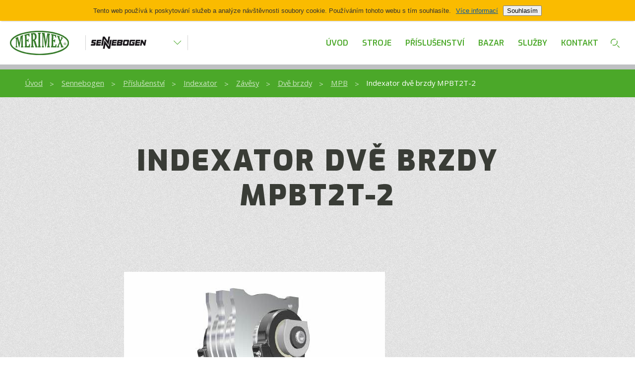

--- FILE ---
content_type: text/html; charset=utf-8
request_url: https://www.merimex.cz/sennebogen/prislusenstvi/indexator/zavesy/dve-brzdy/mpb/indexator-dve-brzdy-mpbt2t-2/
body_size: 2656
content:
<!DOCTYPE html>
<html lang="cs">
    <head>
        <meta charset="utf-8">
		<title>Indexator dvě brzdy MPBT2T-2 | MERIMEX s.r.o. - Váš spolehlivý dodavatel lesní a manipulační techniky</title>
		<meta name="Keywords" content="">
		<meta name="Description" content="">
		<link rel="canonical" href="https://www.merimex.cz/sennebogen/prislusenstvi/indexator/zavesy/dve-brzdy/mpb/indexator-dve-brzdy-mpbt2t-2/">
		<link rel="stylesheet" href="/static/css/all.css?1738574561">
		<link rel="stylesheet" href="/static/css/eu-cookies-bar.css?1738574561">
		<meta name="viewport" content="width=device-width,initial-scale=1">
		<link rel="Shortcut icon" href="/static/favicon.ico" type="image/x-icon">
		<link href="https://fonts.googleapis.com/css?family=Exo:400,600,800,900|Open+Sans:400,600" rel="stylesheet">
		<!--[if lte IE 8]>
			<script src="/static/js/lib/es5-shim.min.js"></script>
			<script src="/static/js/lib/es5-sham.min.js"></script>
		<![endif]-->
		<!--[if lte IE 9]>
			<script src="/static/js/lib/kff.polyfills.js"></script>
		<![endif]-->
		<script>window.basePath = "https://www.merimex.cz/static/";</script>
		<script>
			  (function (i, s, o, g, r, a, m) {
				i['GoogleAnalyticsObject'] = r;
				i[r] = i[r] || function () {
					  (i[r].q = i[r].q || []).push(arguments)
				}, i[r].l = 1 * new Date();
				a = s.createElement(o),
						  m = s.getElementsByTagName(o)[0];
				a.async = 1;
				a.src = g;
				m.parentNode.insertBefore(a, m)
			  })(window, document, 'script', '//www.google-analytics.com/analytics.js', 'ga');

			  ga('create', 'UA-8914288-1', 'auto');
			  ga('send', 'pageview');

		</script>
    </head>
    <body class="theme-sennebogen">
		<div class="wrapper">
			<div class="section white header pv-xs">
				<div class="row wide flex">
					<div class="left">
						<div class="logo-main"><a href="/"><img src="/static/img/svg/logo-merimex-2024.svg" alt="Merimex"></a></div>
						<div class="dealer-select">
							<p class="top" data-kff-bind="app.showMenu:click(dealers):dispatch(toggleNull) app.showMenu:class(open, dealers)">
								<img src="/underwood/download/files/logo-sennebogen.svg" alt="Manipulační technika SENNEBOGEN">
							</p>
							<p class="pop" data-kff-bind="app.showMenu:class(show, dealers):animate(fade)">
								<a href="/john-deere/">
									<img src="/underwood/download/files/logo-johndeere.svg" alt="Lesní technika JOHN DEERE">
									Jednička na trhu s harvestory a vyvážecími traktory
								</a>
								<a href="/arjes/">
									<img src="/underwood/download/files/arjes_logo_nav.svg" alt="">
									Systémová řešení pro likvidaci odpadů
								</a>
								<a href="/waratah/">
									<img src="/underwood/download/files/logo-waratah.svg" alt="">
									Špička mezi harvestorovými hlavicemi
								</a>
								<a href="/idromec/">
									<img src="/underwood/download/files/logo-idromec.svg" alt="">
									Hydraulické nůžkolisy a paketovací lisy IDROMEC
								</a>
							</p>
						</div>
					</div>
					<div class="right">
						<div class="main-menu com">
							<ul>
	<li><a href="/sennebogen/">Úvod</a></li>
	<li><a href="/sennebogen/stroje-sennebogen/">Stroje</a></li>
	<li><a href="">Příslušenství</a></li>
	<li><a href="http://bazar.merimex.cz">Bazar</a></li>
	<li><a href="/sennebogen/sluzby/">Služby</a></li>
	<li><a href="/sennebogen/kontakt/">Kontakt</a></li>
</ul>
						</div>
						<div class="icon-menu com">
							<ul>
								<li><a href="#" data-kff-bind="app.showMenu:class(active, search) app.showMenu:click(search):dispatch(toggleNull)"><span class="ico-search"></span></a></li>
							</ul>
						</div>
						<a href="#" class="hamburger" data-kff-bind="app.showMenu:class(active, menu) app.showMenu:click(menu):dispatch(toggleNull)">
						</a>
					</div>
				</div>
				<div class="pop-menu com" data-kff-bind="app.showMenu:if(menu)">
					<div class="dropdown-menu com" data-kff-view="DropdownMenu">
						<div class="dropdown-menu-top com">
							<div class="row wide">
								<ul>
	<li><a href="/sennebogen/">Úvod</a></li>
	<li><a href="/sennebogen/stroje-sennebogen/">Stroje</a></li>
	<li><a href="">Příslušenství</a></li>
	<li><a href="http://bazar.merimex.cz">Bazar</a></li>
	<li><a href="/sennebogen/sluzby/">Služby</a></li>
	<li><a href="/sennebogen/kontakt/">Kontakt</a></li>
</ul>
								<a href="#" class="ico-cross" data-kff-bind="app.showMenu:click(false)"></a>
							</div>
						</div>
					</div>
				</div>
			</div>
			<div class="pop-menu com" data-kff-bind="app.showMenu:if(search)">
				<div class="dropdown-menu com" data-kff-view="DropdownMenu">
					<div class="dropdown-menu-top com">
						<div class="row wide">
							<div class="row narrow">
								<form action="/search/">
									<div class="hbox">
										<div class="hbox-item">
											<input type="text" name="q" class="full autocomplete" placeholder="Zde zadejte hledaný výraz" >
										</div>
										<div class="hbox-item">
											<input type="submit" class="btn ph-normal" name="" value="Vyhledat">
										</div>
									</div>
								</form>
							</div>
							<a href="#" class="ico-cross" data-kff-bind="app.showMenu:click(false)"></a>
						</div>
					</div>
				</div>
			</div>
			<div class="section breadcrumb themeBgColor1 themeTopBorder pv-xxs">
				<div class="row main">
					<a href="/">Úvod</a> <span class="breadcrumb-separator">&gt;</span>
						<a href="/sennebogen/">Sennebogen</a> <span class="breadcrumb-separator">&gt;</span>
											<a href="/sennebogen/prislusenstvi/">Příslušenství</a> <span class="breadcrumb-separator">&gt;</span>
											<a href="/sennebogen/prislusenstvi/indexator/">Indexator</a> <span class="breadcrumb-separator">&gt;</span>
											<a href="/sennebogen/prislusenstvi/indexator/zavesy/">Závěsy</a> <span class="breadcrumb-separator">&gt;</span>
											<a href="/sennebogen/prislusenstvi/indexator/zavesy/dve-brzdy/">Dvě brzdy</a> <span class="breadcrumb-separator">&gt;</span>
											<a href="/sennebogen/prislusenstvi/indexator/zavesy/dve-brzdy/mpb/">MPB</a> <span class="breadcrumb-separator">&gt;</span>
					
					Indexator dvě brzdy MPBT2T-2
				</div>
			</div>
<div class="section gray pv-xxl">
	<div class="row narrow">
		<h1 class="text-xxxl text-center">Indexator dvě brzdy MPBT2T-2</h1>
		<div class="annot text-larger text-center pb-xl mb-xl">
			
		</div>

<div class="gallery mb-xxl" data-kff-view="GalleryView">
			<a href="/runtime/cache/images/img1280/2b_mpbt2t_2.jpg" class="lightbox"><img src="/runtime/cache/images/img760/2b_mpbt2t_2.jpg" alt="Indexator 2B MPBT2T-2"></a>
</div>
		

	</div>
</div>			<div class="section footer themeBgColor1 themeTopBorder pt-xxl pb-xl ph-large">
				<div class="row main">
					<center>
<div class="grow grow12">
<div class="gcol ds3 ts6 ms12 mb-normal va-top">
<p class="phone">Spojovatelka<br />
<span class="text-large">374 732 611</span></p>
</div>

<div class="gcol ds3 ts6 ms12 mb-normal va-top">
<p class="phone">Náhradní díly<br />
<span class="text-large">374 732 611</span></p>
</div>

<div class="gcol ds3 ts6 ms12 mb-normal va-top">
<p class="phone">Servis<br />
<span class="text-large">374 732 615</span></p>
</div>

<div class="gcol ds3 ts6 ms12 mb-normal va-top">
<p class="phone">Obchodní oddělení<br />
<span class="text-large">374 732 642</span></p>
</div>
</div>
</center>
				</div>
				<div class="row main">
					<div class="hrule themeBgColor1Lighter mv-large"></div>
					<div class="grow grow12">
<div class="gcol ds12 ts12 ms12 va-top">
<ul class="plain">
	<li><a href="/o-spolecnosti/">O společnosti Merimex</a></li>
	<li><a href="/o-spolecnosti/novinky/">Akce a novinky</a></li>
	<li><a href="/o-spolecnosti/podpora-eu/">Podpora EU</a></li>
	<li><a href="https://shop.merimex.cz/layout/VOP_210910.pdf" target="_blank">VOP</a></li>
	<li><a href="file://www.merimex.cz/" target="_blank">Kontakt</a></li>
	<li><a class="ico-facebook" href="https://www.facebook.com/MERIMEX/" target="_blank">Facebook</a></li>
</ul>
</div>
</div>
					<div class="hrule themeBgColor1Lighter mv-large"></div>
					<p class="developer mt-xl themeColor1Lighter"><a href="http://www.sherwood.cz/" class="logo-sherwood themeColor1Lighter" target="_blank"></a> Webdevelopment</p>
				</div>
			</div>
		</div>
		<script src="https://www.google.com/recaptcha/api.js?onload=resolveRecaptcha&amp;render=explicit" async defer></script>
		<script src="/static/js/build.js?1738574575"></script>
		<script src="/static/js/lib/eu-cookies-bar.min.js?1738574575"></script>
		<script>
			euCookiesBar({
			texts: {
			cs: {message: 'Tento web používá k poskytování služeb a analýze návštěvnosti soubory cookie. Používáním tohoto webu s tím souhlasíte.', info: 'Více informací', agree: 'Souhlasím', link: 'https://www.google.com/policies/technologies/cookies/'},
					en: {message: 'By using this site you agree to the use of cookies for analytics, personalised content and ads.', info: 'Learn more', agree: 'Got it', link: 'https://www.google.com/policies/technologies/cookies/'}
			}
			});
		</script>
	</body>
</html>
<!-- Page generated in 0,068634986877441 s -->

--- FILE ---
content_type: text/css
request_url: https://www.merimex.cz/static/css/all.css?1738574561
body_size: 31295
content:
@font-face {
  font-family: 'icomoon';
  src: url("../font/icomoon/icomoon.eot?eohftf");
  src: url("../font/icomoon/icomoon.eot?#iefixeohftf") format('embedded-opentype'), url("../font/icomoon/icomoon.woff?eohftf") format('woff'), url("../font/icomoon/icomoon.ttf?eohftf") format('truetype'), url("../font/icomoon/icomoon.svg?eohftf#icons-icomoon") format('svg');
  font-weight: normal;
  font-style: normal;
}
@-moz-keyframes move-up {
  0% {
    transform: translateY(0);
  }
  100% {
    transform: translateY(-6px);
  }
}
@-webkit-keyframes move-up {
  0% {
    transform: translateY(0);
  }
  100% {
    transform: translateY(-6px);
  }
}
@-o-keyframes move-up {
  0% {
    transform: translateY(0);
  }
  100% {
    transform: translateY(-6px);
  }
}
@keyframes move-up {
  0% {
    transform: translateY(0);
  }
  100% {
    transform: translateY(-6px);
  }
}
table.params .ico-hmotnost:before,
table.params .ico-nosnost:before,
table.params .ico-vykon:before,
table.params .ico-rychlost:before,
table.params .ico-urez:before,
table.params .ico-tlak:before,
table.params .ico-olej:before,
table.params .ico-dosah:before,
table.params .ico-moment:before,
.ico-after-arrow-right-16:after,
.ico-before-arrow-right-16:after,
.ico-after-arrow-left-16:after,
.ico-before-calendar-16:after,
.ico-before-play-16:after,
.ico-before-lock-16:before,
.ico-before-mail-16:before,
.ico-before-mail-24:before,
.ico-directions-left:before,
.ico-before-calendar-16-orange-block:after,
.ico-before-clock-16-orange-block:after,
.ico-before-location-16-orange-block:after,
.ico-before-calendar-14-orange-block:after,
.ico-before-clock-14-orange-block:after,
.ico-before-location-14-orange-block:after,
.ico-before-home-16-orange-block:after,
.ico-before-home-18-orange-block:after,
.ico-play-85:after,
.ico-play-40:after,
.ico-more:after,
.ico-phone-left:after,
.ico-facebook:after,
button.ico-search:after,
.download-list .ico-download:after,
.gallery.com .lightbox:after,
.ico-close-form:after,
.kff-lightbox-nav .kff-lightbox-prev:after,
.kff-lightbox-nav .kff-lightbox-next:after,
.kff-lightbox-nav .kff-lightbox-close:before,
.box .ico-close:after,
.dropdown-menu.com .ico-cross:after,
.section.footer .phone:before,
.developer a.logo-sherwood:after,
.section.header .dealer-select .top:after,
.section.header .dealer-select .top.open:after,
.hamburger:after,
.ico-search:after,
.language-dropdown .inner .language-selected:after,
.language-dropdown .inner.expanded .language-selected:after {
  font-family: 'icomoon';
  speak: none;
  font-style: normal;
  font-weight: normal;
  font-variant: normal;
  text-transform: none;
  line-height: 1;
  text-indent: 0;
  -webkit-font-smoothing: antialiased;
  -moz-osx-font-smoothing: grayscale;
}
/* normalize.css v2.1.3 | MIT License | git.io/normalize */
article,
aside,
details,
figcaption,
figure,
footer,
header,
hgroup,
main,
nav,
section,
summary {
  display: block;
}
audio,
canvas,
video {
  display: inline-block;
}
audio:not([controls]) {
  display: none;
  height: 0;
}
[hidden],
template {
  display: none;
}
html {
  font-family: sans-serif; /* 1 */
  -ms-text-size-adjust: 100%; /* 2 */
  -webkit-text-size-adjust: 100%; /* 2 */
}
body {
  margin: 0;
}
a {
  background: transparent;
}
a:focus {
  outline: thin dotted;
}
a:active,
a:hover {
  outline: 0;
}
h1 {
  font-size: 21em;
  margin: 0.67em 0;
}
abbr[title] {
  border-bottom: 1px dotted;
}
b,
strong {
  font-weight: bold;
}
dfn {
  font-style: italic;
}
hr {
  -moz-box-sizing: content-box;
  -webkit-box-sizing: content-box;
  -moz-box-sizing: content-box;
  box-sizing: content-box;
  height: 0;
}
mark {
  background: #ff0;
  color: #000;
}
code,
kbd,
pre,
samp {
  font-family: monospace, serif;
  font-size: 1em;
}
pre {
  white-space: pre-wrap;
}
q {
  quotes: "\201C" "\201D" "\2018" "\2019";
}
small {
  font-size: 80%;
}
sub,
sup {
  font-size: 75%;
  line-height: 0;
  position: relative;
  vertical-align: baseline;
}
sup {
  top: -0.5em;
}
sub {
  bottom: -0.25em;
}
img {
  border: 0;
}
svg:not(:root) {
  overflow: hidden;
}
figure {
  margin: 0;
}
fieldset {
  border: 1px solid #c0c0c0;
  margin: 0 2px;
  padding: 0.35em 0.625em 0.75em;
}
legend {
  border: 0; /* 1 */
  padding: 0; /* 2 */
}
button,
input,
select,
textarea {
  font-family: inherit; /* 1 */
  font-size: 100%; /* 2 */
  margin: 0; /* 3 */
}
button,
input {
  line-height: normal;
}
button,
select {
  text-transform: none;
}
button,
html input[type="button"],
input[type="reset"],
input[type="submit"] {
  -webkit-appearance: button; /* 2 */
  cursor: pointer; /* 3 */
}
button[disabled],
html input[disabled] {
  cursor: default;
}
input[type="checkbox"],
input[type="radio"] {
  -webkit-box-sizing: border-box;
  -moz-box-sizing: border-box;
  box-sizing: border-box; /* 1 */
  padding: 0; /* 2 */
}
input[type="search"] {
  -webkit-appearance: textfield; /* 1 */
  -moz-box-sizing: content-box;
  -webkit-box-sizing: content-box; /* 2 */
  -webkit-box-sizing: content-box;
  -moz-box-sizing: content-box;
  box-sizing: content-box;
}
input[type="search"]::-webkit-search-cancel-button,
input[type="search"]::-webkit-search-decoration {
  -webkit-appearance: none;
}
button::-moz-focus-inner,
input::-moz-focus-inner {
  border: 0;
  padding: 0;
}
textarea {
  overflow: auto; /* 1 */
  vertical-align: top; /* 2 */
}
table {
  border-collapse: collapse;
  border-spacing: 0;
}
html {
  font-size: 15px;
  line-height: 1.666666666666667;
  font-family: 'Open Sans';
  -webkit-text-size-adjust: 100%;
}
@media screen and (max-width: 680px) {
  html {
    font-size: 14px;
  }
}
@media screen and (min-width: 680px) {
  html {
    font-size: calc(14px + 1 * (100vw - 680px) / 620);
  }
}
@media screen and (min-width: 1300px) {
  html {
    font-size: 15px;
  }
}
body {
  font-size: 15px;
  line-height: 1.666666666666667;
  font-family: 'Open Sans';
  color: #6e6e70;
  background: #fff;
  padding: 20px;
}
@media screen and (max-width: 680px) {
  body {
    font-size: 14px;
  }
}
@media screen and (min-width: 680px) {
  body {
    font-size: calc(14px + 1 * (100vw - 680px) / 620);
  }
}
@media screen and (min-width: 1300px) {
  body {
    font-size: 15px;
  }
}
h1:first-child,
h2:first-child,
h3:first-child,
h4:first-child,
h5:first-child,
h6:first-child,
p:first-child,
ul:first-child,
ol:first-child,
dl:first-child,
blockquote:first-child,
table:first-child,
img:first-child {
  margin-top: 0;
}
h1:last-child,
h2:last-child,
h3:last-child,
h4:last-child,
h5:last-child,
h6:last-child,
p:last-child,
ul:last-child,
ol:last-child,
dl:last-child,
blockquote:last-child,
table:last-child,
img:last-child {
  margin-bottom: 0;
}
h1,
h2,
h3,
h4,
h5,
h6,
caption {
  font-family: Exo, Tahoma, sans-serif;
  font-weight: 800;
  margin: 0;
  color: #0a2302;
}
h1 {
  font-size: 60px;
  line-height: 1.202380952380952;
  margin: 56px 0 28px 0;
  margin-top: 56px;
  margin-bottom: 25px;
  text-transform: uppercase;
  letter-spacing: 0.06em;
  font-weight: 900;
}
@media screen and (max-width: 680px) {
  h1 {
    font-size: 28px;
  }
}
@media screen and (min-width: 680px) {
  h1 {
    font-size: calc(28px + 32 * (100vw - 680px) / 620);
  }
}
@media screen and (min-width: 1300px) {
  h1 {
    font-size: 60px;
  }
}
@media screen and (max-width: 680px) {
  h1 {
    margin-top: 10px;
  }
}
@media screen and (min-width: 680px) {
  h1 {
    margin-top: calc(10px + 46 * (100vw - 680px) / 620);
  }
}
@media screen and (min-width: 1300px) {
  h1 {
    margin-top: 56px;
  }
}
@media screen and (max-width: 680px) {
  h1 {
    margin-bottom: 10px;
  }
}
@media screen and (min-width: 680px) {
  h1 {
    margin-bottom: calc(10px + 15 * (100vw - 680px) / 620);
  }
}
@media screen and (min-width: 1300px) {
  h1 {
    margin-bottom: 25px;
  }
}
h2 {
  font-size: 50px;
  line-height: 1.55;
  margin: 40px 0 30px;
  margin-top: 40px;
  margin-bottom: 30px;
  letter-spacing: 0.06em;
  font-weight: 900;
  text-transform: uppercase;
}
@media screen and (max-width: 680px) {
  h2 {
    font-size: 25px;
  }
}
@media screen and (min-width: 680px) {
  h2 {
    font-size: calc(25px + 25 * (100vw - 680px) / 620);
  }
}
@media screen and (min-width: 1300px) {
  h2 {
    font-size: 50px;
  }
}
@media screen and (max-width: 680px) {
  h2 {
    margin-top: 6px;
  }
}
@media screen and (min-width: 680px) {
  h2 {
    margin-top: calc(6px + 34 * (100vw - 680px) / 620);
  }
}
@media screen and (min-width: 1300px) {
  h2 {
    margin-top: 40px;
  }
}
@media screen and (max-width: 680px) {
  h2 {
    margin-bottom: 6px;
  }
}
@media screen and (min-width: 680px) {
  h2 {
    margin-bottom: calc(6px + 24 * (100vw - 680px) / 620);
  }
}
@media screen and (min-width: 1300px) {
  h2 {
    margin-bottom: 30px;
  }
}
h2.white {
  color: #fff;
}
h3 {
  font-size: 30px;
  line-height: 1.290909090909091;
  margin: 22px 0 11px;
  margin-top: 22px;
  margin-bottom: 40px;
  text-transform: uppercase;
  letter-spacing: 0.06em;
}
@media screen and (max-width: 680px) {
  h3 {
    font-size: 22px;
  }
}
@media screen and (min-width: 680px) {
  h3 {
    font-size: calc(22px + 8 * (100vw - 680px) / 620);
  }
}
@media screen and (min-width: 1300px) {
  h3 {
    font-size: 30px;
  }
}
@media screen and (max-width: 680px) {
  h3 {
    margin-top: 4px;
  }
}
@media screen and (min-width: 680px) {
  h3 {
    margin-top: calc(4px + 18 * (100vw - 680px) / 620);
  }
}
@media screen and (min-width: 1300px) {
  h3 {
    margin-top: 22px;
  }
}
@media screen and (max-width: 680px) {
  h3 {
    margin-bottom: 4px;
  }
}
@media screen and (min-width: 680px) {
  h3 {
    margin-bottom: calc(4px + 36 * (100vw - 680px) / 620);
  }
}
@media screen and (min-width: 1300px) {
  h3 {
    margin-bottom: 40px;
  }
}
h4,
caption {
  font-size: 26px;
  line-height: 1.358974358974359;
  margin: 12px 0 6px;
  margin-top: 12px;
  margin-bottom: 6px;
}
@media screen and (max-width: 680px) {
  h4,
  caption {
    font-size: 18px;
  }
}
@media screen and (min-width: 680px) {
  h4,
  caption {
    font-size: calc(18px + 8 * (100vw - 680px) / 620);
  }
}
@media screen and (min-width: 1300px) {
  h4,
  caption {
    font-size: 26px;
  }
}
@media screen and (max-width: 680px) {
  h4,
  caption {
    margin-top: 4px;
  }
}
@media screen and (min-width: 680px) {
  h4,
  caption {
    margin-top: calc(4px + 8 * (100vw - 680px) / 620);
  }
}
@media screen and (min-width: 1300px) {
  h4,
  caption {
    margin-top: 12px;
  }
}
@media screen and (max-width: 680px) {
  h4,
  caption {
    margin-bottom: 4px;
  }
}
@media screen and (min-width: 680px) {
  h4,
  caption {
    margin-bottom: calc(4px + 2 * (100vw - 680px) / 620);
  }
}
@media screen and (min-width: 1300px) {
  h4,
  caption {
    margin-bottom: 6px;
  }
}
h5 {
  font-size: 21px;
  line-height: 1.369047619047619;
  margin: 6px 0 3px;
  margin-top: 6px;
}
@media screen and (max-width: 680px) {
  h5 {
    font-size: 16px;
  }
}
@media screen and (min-width: 680px) {
  h5 {
    font-size: calc(16px + 5 * (100vw - 680px) / 620);
  }
}
@media screen and (min-width: 1300px) {
  h5 {
    font-size: 21px;
  }
}
@media screen and (max-width: 680px) {
  h5 {
    margin-top: 3px;
  }
}
@media screen and (min-width: 680px) {
  h5 {
    margin-top: calc(3px + 3 * (100vw - 680px) / 620);
  }
}
@media screen and (min-width: 1300px) {
  h5 {
    margin-top: 6px;
  }
}
h6 {
  font-size: 18px;
  line-height: 1.466666666666667;
  margin: 0;
}
@media screen and (max-width: 680px) {
  h6 {
    font-size: 15px;
  }
}
@media screen and (min-width: 680px) {
  h6 {
    font-size: calc(15px + 3 * (100vw - 680px) / 620);
  }
}
@media screen and (min-width: 1300px) {
  h6 {
    font-size: 18px;
  }
}
p,
ul,
ol,
dl,
dd {
  margin-top: 0;
  margin-bottom: 1.333em;
}
li {
  margin: 0.25em 0;
  background: none;
}
ul {
  padding: 0;
  list-style: none;
  text-align: left;
}
ul > li {
  padding: 0 0 0 22px;
  margin-top: 0.3em;
  margin-bottom: 0.3em;
  position: relative;
}
ul > li:before {
  line-height: inherit;
  position: absolute;
  left: 0;
  top: 0;
  content: '○';
  color: inherit;
}
ol {
  margin-left: 2em;
  padding: 0;
}
ol > li {
  padding-left: 0;
}
ol > li.hruled > li + li {
  border-top: 1px solid #cceaf6;
  padding-top: 25px;
  margin-top: 20px;
}
ol > li.hruled > li + li:before {
  top: 20px;
}
ul ul,
ul ol,
ol ol,
ol ul {
  margin-bottom: 0;
}
dt {
  font-weight: bold;
  margin-bottom: 0;
}
dd {
  display: block;
}
dl.tab dt {
  width: 6em;
  float: left;
  font-weight: normal;
}
dl.tab dd {
  margin-left: 6em;
}
q {
  quotes: "„" "“";
}
blockquote {
  background: none;
  border: 0;
  position: relative;
  padding: 0;
  margin: 0 0 1.333em;
  font-size: inherit;
  color: inherit;
}
hr {
  display: inline-block;
  vertical-align: middle;
  width: 100%;
  height: 1.333em;
  font-size: inherit;
  overflow: hidden;
  border: 0;
  border-top: 1px solid #cedae3;
  clear: both;
}
a {
  -webkit-transition: color 0.3s;
  -moz-transition: color 0.3s;
  -o-transition: color 0.3s;
  -ms-transition: color 0.3s;
  transition: color 0.3s;
}
a.text-no-underline {
  text-decoration: none;
}
a.ext {
  position: relative;
  padding-right: 23px;
}
a.ext:after {
  content: '';
  background-image: url("../img/sprites.png?v=51dabf71fae436ff034ac7f8b49ca88c");
  background-repeat: no-repeat;
  background-position: -206px -361px;
  -webkit-background-size: 613px 609px;
  -moz-background-size: 613px 609px;
  background-size: 613px 609px;
  width: 12px;
  height: 12px;
  position: absolute;
  right: 0;
  bottom: auto;
  top: 50%;
  margin-top: -6px;
}
code,
pre {
  font-family: monospace;
  font-size: fontSizeNormal;
  line-height: lineHeightNormal;
}
pre {
  display: block;
  width: 100%;
  overflow: auto;
}
table {
  font-size: 16px;
  margin: 0 0 5.332em 0;
  border: 0;
  border-collapse: collapse;
  clear: both;
  width: 100%;
  -webkit-box-sizing: border-box;
  -moz-box-sizing: border-box;
  box-sizing: border-box;
}
.table-wrap {
  margin-bottom: 2.666em;
}
th,
td {
  vertical-align: top;
  padding: 20px 25px;
  background: none;
  border: 0;
  text-align: left;
}
th[align=right],
td[align=right] {
  text-align: right;
}
th[align=center],
td[align=center] {
  text-align: center;
}
th {
  background: #fff;
}
tr:nth-child(even) td {
  background: transparent;
}
tr:nth-child(odd) td {
  background: #f2f2f2;
}
caption {
  text-align: left;
  padding-bottom: 5px;
  margin-bottom: 0;
  margin-top: 0;
}
table td p {
  margin: 0.1em 0;
}
table.va-middle td {
  vertical-align: middle;
}
table.plain th,
table.plain td {
  color: inherit;
  padding: 5px 10px;
}
table.plain tr:nth-child(2n+1) td {
  background: none;
}
table.plain tr.highlight td {
  background: #fff;
  font-weight: bold;
}
table.plain.autowidth {
  width: auto;
}
table.plain.no-border {
  border: 0;
}
table.plain.no-border td {
  border: 0;
}
table.plain.pl-null td:first-child {
  padding-left: 0;
}
table.plain.fs-inherit {
  font-size: inherit;
}
table.params th,
table.params td {
  background: #fff;
  color: #6e6e70;
  border-bottom: 2px solid transparent;
  -webkit-background-clip: padding;
  -moz-background-clip: padding;
  background-clip: padding-box;
  padding: 12px 15px;
}
table.params th {
  font-weight: normal;
}
table.params th + td {
  text-align: right;
}
table.params.icons th,
table.params.icons td {
  padding: 22px;
}
table.params.icons th.ico {
  padding-left: 65px;
}
table.params.icons.small th,
table.params.icons.small td {
  padding-top: 12px;
  padding-bottom: 12px;
}
table.params .ico-hmotnost {
  text-decoration: none;
  position: relative;
}
table.params .ico-hmotnost:before {
  content: '\e90b';
  font-size: 24px;
  width: 22px;
  height: 24px;
  position: absolute;
  left: 22px;
  top: 50%;
  margin-top: -12px;
}
table.params .ico-nosnost {
  text-decoration: none;
  position: relative;
}
table.params .ico-nosnost:before {
  content: '\e903';
  font-size: 24px;
  width: 17px;
  height: 24px;
  position: absolute;
  left: 25px;
  top: 50%;
  margin-top: -12px;
}
table.params .ico-vykon {
  text-decoration: none;
  position: relative;
}
table.params .ico-vykon:before {
  content: '\e904';
  font-size: 24px;
  width: 24px;
  height: 24px;
  position: absolute;
  left: 22px;
  top: 50%;
  margin-top: -12px;
}
table.params .ico-rychlost {
  text-decoration: none;
  position: relative;
}
table.params .ico-rychlost:before {
  content: '\e905';
  font-size: 24px;
  width: 32px;
  height: 24px;
  position: absolute;
  left: 18px;
  top: 50%;
  margin-top: -12px;
}
table.params .ico-urez {
  text-decoration: none;
  position: relative;
}
table.params .ico-urez:before {
  content: '\e90a';
  font-size: 16px;
  width: 37px;
  height: 16px;
  position: absolute;
  left: 15px;
  top: 50%;
  margin-top: -8px;
}
table.params .ico-tlak {
  text-decoration: none;
  position: relative;
}
table.params .ico-tlak:before {
  content: '\e905';
  font-size: 24px;
  width: 32px;
  height: 24px;
  position: absolute;
  left: 17px;
  top: 50%;
  margin-top: -12px;
}
table.params .ico-olej {
  text-decoration: none;
  position: relative;
}
table.params .ico-olej:before {
  content: '\e909';
  font-size: 16px;
  width: 38px;
  height: 16px;
  position: absolute;
  left: 13px;
  top: 50%;
  margin-top: -8px;
}
table.params .ico-dosah {
  text-decoration: none;
  position: relative;
}
table.params .ico-dosah:before {
  content: '\e908';
  font-size: 24px;
  width: 24px;
  height: 24px;
  position: absolute;
  left: 20px;
  top: 50%;
  margin-top: -12px;
}
table.params .ico-moment {
  text-decoration: none;
  position: relative;
}
table.params .ico-moment:before {
  content: '\e907';
  font-size: 24px;
  width: 24px;
  height: 24px;
  position: absolute;
  left: 20px;
  top: 50%;
  margin-top: -12px;
}
img {
  border: 0;
  padding: 0;
  margin: 0;
}
img.rounded {
  border-radius: 50%;
}
video {
  display: block;
  margin: 0 auto 30px;
}
@media (max-width: 680px) {
  table {
    font-size: 13px;
  }
  table th,
  table td {
    padding: 5px;
  }
}
.ico-after-arrow-right-16 {
  display: inline-block;
  padding-right: 20px;
  text-decoration: none;
  position: relative;
}
.ico-after-arrow-right-16:after {
  content: '\e92d';
  font-size: 32px;
  width: 32px;
  height: 32px;
  position: absolute;
  right: 0;
  top: 50%;
  margin-top: -16px;
}
a.ico-after-arrow-right-16 {
  text-decoration: none;
}
.ico-before-arrow-right-16 {
  display: inline-block;
  padding-left: 20px;
  text-decoration: none;
  position: relative;
}
.ico-before-arrow-right-16:after {
  content: '\e92d';
  font-size: 32px;
  width: 32px;
  height: 32px;
  position: absolute;
  left: 0;
  top: 50%;
  margin-top: -16px;
}
a.ico-before-arrow-right-16 {
  text-decoration: none;
}
.ico-after-arrow-left-16 {
  display: inline-block;
  padding-left: 20px;
  text-decoration: none;
  position: relative;
}
.ico-after-arrow-left-16:after {
  content: '\e924';
  font-size: 32px;
  width: 32px;
  height: 32px;
  position: absolute;
  left: 0;
  top: 50%;
  margin-top: -16px;
}
a.ico-after-arrow-left-16 {
  text-decoration: none;
}
.ico-before-calendar-16 {
  padding-left: 24px;
  text-decoration: none;
  position: relative;
}
.ico-before-calendar-16:after {
  content: '\e920';
  font-size: 32px;
  width: 32px;
  height: 32px;
  position: absolute;
  left: 0;
  top: 50%;
  margin-top: -16px;
}
a.ico-before-calendar-16 {
  text-decoration: none;
}
.ico-before-play-16 {
  padding-left: 24px;
  text-decoration: none;
  position: relative;
}
.ico-before-play-16:after {
  content: '\e91c';
  font-size: 32px;
  width: 32px;
  height: 32px;
  position: absolute;
  left: 0;
  top: 50%;
  margin-top: -16px;
}
a.ico-before-play-16 {
  text-decoration: none;
}
.ico-before-lock-16 {
  padding-left: 24px;
  text-decoration: none;
  position: relative;
}
.ico-before-lock-16:before {
  content: '\e923';
  font-size: 25.6px;
  width: 26px;
  height: 26px;
  position: absolute;
  left: 0;
  top: 50%;
  margin-top: -13px;
}
a.ico-before-lock-16 {
  text-decoration: none;
}
.ico-before-mail-16 {
  padding-left: 30px;
  text-decoration: none;
  position: relative;
}
.ico-before-mail-16:before {
  content: '\e92a';
  font-size: 20.8px;
  width: 21px;
  height: 21px;
  position: absolute;
  left: 0;
  top: 50%;
  margin-top: -9px;
}
a.ico-before-mail-16 {
  text-decoration: none;
}
.ico-before-mail-24 {
  padding-left: 38px;
  text-decoration: none;
  position: relative;
}
.ico-before-mail-24:before {
  content: '\e92a';
  font-size: 32px;
  width: 32px;
  height: 32px;
  position: absolute;
  left: 0;
  top: 50%;
  margin-top: -14px;
}
a.ico-before-mail-24 {
  text-decoration: none;
}
.ico-directions-left {
  padding-left: 38px;
  text-decoration: none;
  position: relative;
}
.ico-directions-left:before {
  content: '\e92e';
  font-size: 38.4px;
  width: 38px;
  height: 38px;
  position: absolute;
  left: 0;
  top: 50%;
  margin-top: -19px;
}
a.ico-directions-left {
  text-decoration: none;
}
.ico-before-calendar-16-orange-block {
  padding-left: 24px;
  text-decoration: none;
  position: relative;
}
.ico-before-calendar-16-orange-block:after {
  content: '\e920';
  font-size: 32px;
  width: 32px;
  height: 32px;
  position: absolute;
  left: 0;
  top: 3px;
}
.ico-before-calendar-16-orange-block:after {
  text-decoration: none;
  color: #fbab00;
}
.ico-before-clock-16-orange-block {
  padding-left: 24px;
  text-decoration: none;
  position: relative;
}
.ico-before-clock-16-orange-block:after {
  content: '\e921';
  font-size: 32px;
  width: 32px;
  height: 32px;
  position: absolute;
  left: 0;
  top: 3px;
}
.ico-before-clock-16-orange-block:after {
  text-decoration: none;
  color: #fbab00;
}
.ico-before-location-16-orange-block {
  padding-left: 24px;
  text-decoration: none;
  position: relative;
}
.ico-before-location-16-orange-block:after {
  content: '\e928';
  font-size: 35.2px;
  width: 35px;
  height: 35px;
  position: absolute;
  left: 0;
  top: 3px;
}
.ico-before-location-16-orange-block:after {
  text-decoration: none;
  color: #fbab00;
}
.ico-before-calendar-14-orange-block {
  padding-left: 24px;
  text-decoration: none;
  position: relative;
}
.ico-before-calendar-14-orange-block:after {
  content: '\e920';
  font-size: 28px;
  width: 28px;
  height: 28px;
  position: absolute;
  left: 0;
  top: 3px;
}
.ico-before-calendar-14-orange-block:after {
  text-decoration: none;
  color: #fbab00;
}
.ico-before-clock-14-orange-block {
  padding-left: 24px;
  text-decoration: none;
  position: relative;
}
.ico-before-clock-14-orange-block:after {
  content: '\e921';
  font-size: 28px;
  width: 28px;
  height: 28px;
  position: absolute;
  left: 0;
  top: 3px;
}
.ico-before-clock-14-orange-block:after {
  text-decoration: none;
  color: #fbab00;
}
.ico-before-location-14-orange-block {
  padding-left: 24px;
  text-decoration: none;
  position: relative;
}
.ico-before-location-14-orange-block:after {
  content: '\e928';
  font-size: 32px;
  width: 32px;
  height: 32px;
  position: absolute;
  left: 0;
  top: 3px;
}
.ico-before-location-14-orange-block:after {
  text-decoration: none;
  color: #fbab00;
}
.ico-before-home-16-orange-block {
  padding-left: 24px;
  text-decoration: none;
  position: relative;
}
.ico-before-home-16-orange-block:after {
  content: '\e93e';
  font-size: 32px;
  width: 32px;
  height: 32px;
  position: absolute;
  left: 0;
  top: 0;
}
.ico-before-home-16-orange-block:after {
  text-decoration: none;
  color: #fbab00;
}
.ico-before-home-18-orange-block {
  padding-left: 24px;
  text-decoration: none;
  position: relative;
}
.ico-before-home-18-orange-block:after {
  content: '\e93e';
  font-size: 36px;
  width: 36px;
  height: 36px;
  position: absolute;
  left: 0;
  top: 1px;
}
.ico-before-home-18-orange-block:after {
  text-decoration: none;
  color: #fbab00;
}
.ico-before-info-small {
  padding-left: 30px;
  position: relative;
}
.ico-before-info-small:before {
  content: '';
  background-image: url("../img/sprites.png?v=51dabf71fae436ff034ac7f8b49ca88c");
  background-repeat: no-repeat;
  background-position: -401px -337px;
  -webkit-background-size: 613px 609px;
  -moz-background-size: 613px 609px;
  background-size: 613px 609px;
  width: 20px;
  height: 20px;
  position: absolute;
  left: 0;
  bottom: auto;
  top: 50%;
  margin-top: -10px;
}
.ico-before-photogallery {
  padding-left: 67px;
  position: relative;
}
.ico-before-photogallery:before {
  content: '';
  background-image: url("../img/sprites.png?v=51dabf71fae436ff034ac7f8b49ca88c");
  background-repeat: no-repeat;
  background-position: -496px -1px;
  -webkit-background-size: 613px 609px;
  -moz-background-size: 613px 609px;
  background-size: 613px 609px;
  width: 60px;
  height: 60px;
  position: absolute;
  left: 0;
  bottom: auto;
  top: 50%;
  margin-top: -30px;
}
.ico-check {
  display: inline-block;
  background-image: url("../img/sprites.png?v=51dabf71fae436ff034ac7f8b49ca88c");
  background-repeat: no-repeat;
  background-position: -46px -565px;
  -webkit-background-size: 613px 609px;
  -moz-background-size: 613px 609px;
  background-size: 613px 609px;
  width: 41px;
  height: 41px;
  overflow: hidden;
  text-indent: -500px;
  vertical-align: middle;
}
.ico-absolvent {
  display: inline-block;
  padding-left: 45px;
  position: relative;
}
.ico-absolvent:before {
  content: '';
  background-image: url("../img/sprites.png?v=51dabf71fae436ff034ac7f8b49ca88c");
  background-repeat: no-repeat;
  background-position: -371px -381px;
  -webkit-background-size: 613px 609px;
  -moz-background-size: 613px 609px;
  background-size: 613px 609px;
  width: 34px;
  height: 32px;
  position: absolute;
  left: 0;
  bottom: auto;
  top: 50%;
  margin-top: -16px;
}
.ico-absolvent-standalone {
  display: inline-block;
  background-image: url("../img/sprites.png?v=51dabf71fae436ff034ac7f8b49ca88c");
  background-repeat: no-repeat;
  background-position: -371px -381px;
  -webkit-background-size: 613px 609px;
  -moz-background-size: 613px 609px;
  background-size: 613px 609px;
  width: 34px;
  height: 32px;
}
.ico-absolvent-standalone-white {
  display: inline-block;
  background-image: url("../img/sprites.png?v=51dabf71fae436ff034ac7f8b49ca88c");
  background-repeat: no-repeat;
  background-position: -335px -381px;
  -webkit-background-size: 613px 609px;
  -moz-background-size: 613px 609px;
  background-size: 613px 609px;
  width: 34px;
  height: 32px;
}
.ico-ext {
  position: relative;
}
.ico-ext:after {
  content: '';
  background-image: url("../img/sprites.png?v=51dabf71fae436ff034ac7f8b49ca88c");
  background-repeat: no-repeat;
  background-position: -206px -361px;
  -webkit-background-size: 613px 609px;
  -moz-background-size: 613px 609px;
  background-size: 613px 609px;
  width: 12px;
  height: 12px;
  position: absolute;
  right: 0;
  bottom: auto;
  top: 50%;
  margin-top: -6px;
}
.ico-ext:after {
  display: inline-block;
  position: relative;
  top: 1px;
  left: 0;
  margin-left: 9px;
  vertical-align: middle;
}
.ico-ext:hover {
  position: relative;
}
.ico-ext:hover:after {
  content: '';
  background-image: url("../img/sprites.png?v=51dabf71fae436ff034ac7f8b49ca88c");
  background-repeat: no-repeat;
  background-position: -535px -436px;
  -webkit-background-size: 613px 609px;
  -moz-background-size: 613px 609px;
  background-size: 613px 609px;
  width: 12px;
  height: 12px;
  position: absolute;
  right: 0;
  bottom: auto;
  top: 50%;
  margin-top: -6px;
}
.ico-ext:hover:after {
  display: inline-block;
  position: relative;
  top: 1px;
  left: 0;
  margin-left: 9px;
}
.ico-linkedin-xs {
  padding-left: 24px;
  position: relative;
  white-space: nowrap;
}
.ico-linkedin-xs:before {
  content: '';
  background-image: url("../img/sprites.png?v=51dabf71fae436ff034ac7f8b49ca88c");
  background-repeat: no-repeat;
  background-position: -243px -430px;
  -webkit-background-size: 613px 609px;
  -moz-background-size: 613px 609px;
  background-size: 613px 609px;
  width: 19px;
  height: 19px;
  position: absolute;
  left: 0;
  bottom: auto;
  top: 50%;
  margin-top: -10px;
}
.ico-facebook-small {
  position: relative;
  display: inline-block;
  width: 44px;
  height: 44px;
  border-radius: 50%;
  background: #fff;
  -webkit-box-shadow: 0 1px 0px rgba(0,0,0,0.15);
  box-shadow: 0 1px 0px rgba(0,0,0,0.15);
  margin: 0 5px;
}
.ico-facebook-small:after {
  content: '';
  background-image: url("../img/sprites.png?v=51dabf71fae436ff034ac7f8b49ca88c");
  background-repeat: no-repeat;
  background-position: -227px -155px;
  -webkit-background-size: 613px 609px;
  -moz-background-size: 613px 609px;
  background-size: 613px 609px;
  width: 10px;
  height: 19px;
  position: absolute;
  left: 50%;
  margin-left: -5px;
  bottom: auto;
  top: 50%;
  margin-top: -10px;
}
.ico-gplus-small {
  position: relative;
  display: inline-block;
  width: 44px;
  height: 44px;
  border-radius: 50%;
  background: #fff;
  -webkit-box-shadow: 0 1px 0px rgba(0,0,0,0.15);
  box-shadow: 0 1px 0px rgba(0,0,0,0.15);
  margin: 0 5px;
}
.ico-gplus-small:after {
  content: '';
  background-image: url("../img/sprites.png?v=51dabf71fae436ff034ac7f8b49ca88c");
  background-repeat: no-repeat;
  background-position: -185px -361px;
  -webkit-background-size: 613px 609px;
  -moz-background-size: 613px 609px;
  background-size: 613px 609px;
  width: 19px;
  height: 18px;
  position: absolute;
  left: 50%;
  margin-left: -10px;
  bottom: auto;
  top: 50%;
  margin-top: -9px;
}
.ico-linkedin-small {
  position: relative;
  display: inline-block;
  width: 44px;
  height: 44px;
  border-radius: 50%;
  background: #fff;
  -webkit-box-shadow: 0 1px 0px rgba(0,0,0,0.15);
  box-shadow: 0 1px 0px rgba(0,0,0,0.15);
  margin: 0 5px;
}
.ico-linkedin-small:after {
  content: '';
  background-image: url("../img/sprites.png?v=51dabf71fae436ff034ac7f8b49ca88c");
  background-repeat: no-repeat;
  background-position: -518px -436px;
  -webkit-background-size: 613px 609px;
  -moz-background-size: 613px 609px;
  background-size: 613px 609px;
  width: 15px;
  height: 15px;
  position: absolute;
  left: 50%;
  margin-left: -8px;
  bottom: auto;
  top: 50%;
  margin-top: -8px;
}
.ico-question-standalone {
  width: 38px;
  height: 38px;
  line-height: 38px;
  -webkit-box-sizing: boder-box;
  -moz-box-sizing: boder-box;
  box-sizing: boder-box;
  border: 1px solid #cdcecf;
  border-radius: 50%;
  display: inline-block;
  vertical-align: middle;
  color: #36aed9;
}
.ico-before-h {
  padding-left: 55px;
  position: relative;
}
.ico-before-h:before {
  content: '';
  background-image: url("../img/sprites.png?v=51dabf71fae436ff034ac7f8b49ca88c");
  background-repeat: no-repeat;
  background-position: -89px -565px;
  -webkit-background-size: 613px 609px;
  -moz-background-size: 613px 609px;
  background-size: 613px 609px;
  width: 36px;
  height: 36px;
  position: absolute;
  left: 0;
  bottom: auto;
  top: 50%;
  margin-top: -18px;
}
.arrow-rounded-top {
  display: inline-block;
  background-image: url("../img/sprites.png?v=51dabf71fae436ff034ac7f8b49ca88c");
  background-repeat: no-repeat;
  background-position: -161px -565px;
  -webkit-background-size: 613px 609px;
  -moz-background-size: 613px 609px;
  background-size: 613px 609px;
  width: 32px;
  height: 32px;
  cursor: pointer;
}
.arrow-rounded-top:hover {
  background-image: url("../img/sprites.png?v=51dabf71fae436ff034ac7f8b49ca88c");
  background-repeat: no-repeat;
  background-position: -127px -565px;
  -webkit-background-size: 613px 609px;
  -moz-background-size: 613px 609px;
  background-size: 613px 609px;
  width: 32px;
  height: 32px;
}
.arrow-rounded-down-40 {
  display: inline-block;
  background-image: url("../img/sprites.png?v=51dabf71fae436ff034ac7f8b49ca88c");
  background-repeat: no-repeat;
  background-position: -277px -247px;
  -webkit-background-size: 613px 609px;
  -moz-background-size: 613px 609px;
  background-size: 613px 609px;
  width: 40px;
  height: 40px;
}
.arrow-rounded-down-40:hover {
  background-image: url("../img/sprites.png?v=51dabf71fae436ff034ac7f8b49ca88c");
  background-repeat: no-repeat;
  background-position: -185px -155px;
  -webkit-background-size: 613px 609px;
  -moz-background-size: 613px 609px;
  background-size: 613px 609px;
  width: 40px;
  height: 40px;
}
.ico-cloud-big-left {
  display: block;
  position: relative;
  padding-left: 164px;
}
.ico-cloud-big-left:before {
  content: '';
  background-image: url("../img/sprites.png?v=51dabf71fae436ff034ac7f8b49ca88c");
  background-repeat: no-repeat;
  background-position: -1px -1px;
  -webkit-background-size: 613px 609px;
  -moz-background-size: 613px 609px;
  background-size: 613px 609px;
  width: 139px;
  height: 89px;
  position: absolute;
  left: 0;
  bottom: auto;
  top: 50%;
  margin-top: -45px;
}
@media (max-width: 680px) {
  .ico-cloud-big-left {
    padding-left: 82px;
  }
  .ico-cloud-big-left:before {
    content: '';
    background-image: url("../img/sprites.png?v=51dabf71fae436ff034ac7f8b49ca88c");
    background-repeat: no-repeat;
    background-position: 0px 0px;
    -webkit-background-size: 307px 305px;
    -moz-background-size: 307px 305px;
    background-size: 307px 305px;
    width: 70px;
    height: 45px;
    position: absolute;
    left: 0;
    bottom: auto;
    top: 50%;
    margin-top: -23px;
  }
}
.ico-play-85 {
  text-decoration: none;
  position: relative;
}
.ico-play-85:after {
  content: '\e91c';
  font-size: 85px;
  width: 85px;
  height: 85px;
  position: absolute;
  left: 50%;
  margin-left: -43px;
  top: 50%;
  margin-top: -43px;
}
.ico-play-40 {
  text-decoration: none;
  position: relative;
}
.ico-play-40:after {
  content: '\e91c';
  font-size: 40px;
  width: 40px;
  height: 40px;
  position: absolute;
  left: 50%;
  margin-left: -20px;
  top: 50%;
  margin-top: -20px;
}
.ico-more {
  position: relative;
  width: 34px;
  height: 23px;
  text-decoration: none;
}
.ico-more:after {
  vertical-align: top;
  font-size: 23px;
  content: '\e932';
}
.ico-phone-left {
  padding-left: 66px;
  text-decoration: none;
  position: relative;
}
.ico-phone-left:after {
  content: '\e91d';
  font-size: 47px;
  width: 47px;
  height: 47px;
  position: absolute;
  left: 0;
  top: 50%;
  margin-top: -24px;
}
@media (max-width: 680px) {
  h2 span.ico-phone-left {
    padding-left: 55px;
    font-size: 20px;
    display: block;
    margin-bottom: 25px;
  }
}
.ico-phone-flat {
  position: relative;
}
.ico-phone-flat:after {
  content: '';
  background-image: url("../img/sprites.png?v=51dabf71fae436ff034ac7f8b49ca88c");
  background-repeat: no-repeat;
  background-position: -217px -381px;
  -webkit-background-size: 613px 609px;
  -moz-background-size: 613px 609px;
  background-size: 613px 609px;
  width: 60px;
  height: 47px;
  position: absolute;
  left: 50%;
  margin-left: -30px;
  bottom: auto;
  top: 50%;
  margin-top: -24px;
}
.ico-facebook {
  padding-left: 42px;
  text-decoration: none;
  position: relative;
}
.ico-facebook:after {
  content: '\e90d';
  font-size: 36px;
  width: 36px;
  height: 36px;
  position: absolute;
  left: 0;
  top: 50%;
  margin-top: -20px;
}
[class][class][class].mv-null {
  margin-bottom: 0px;
  margin-top: 0px;
}
@media screen and (max-width: 680px) {
  [class][class][class].mv-null {
    margin-bottom: 0px;
  }
}
@media screen and (min-width: 680px) {
  [class][class][class].mv-null {
    margin-bottom: calc(0px + 0 * (100vw - 680px) / 620);
  }
}
@media screen and (min-width: 1300px) {
  [class][class][class].mv-null {
    margin-bottom: 0px;
  }
}
@media screen and (max-width: 680px) {
  [class][class][class].mv-null {
    margin-top: 0px;
  }
}
@media screen and (min-width: 680px) {
  [class][class][class].mv-null {
    margin-top: calc(0px + 0 * (100vw - 680px) / 620);
  }
}
@media screen and (min-width: 1300px) {
  [class][class][class].mv-null {
    margin-top: 0px;
  }
}
[class][class][class].mh-null {
  margin-left: 0px;
  margin-right: 0px;
}
@media screen and (max-width: 680px) {
  [class][class][class].mh-null {
    margin-left: 0px;
  }
}
@media screen and (min-width: 680px) {
  [class][class][class].mh-null {
    margin-left: calc(0px + 0 * (100vw - 680px) / 620);
  }
}
@media screen and (min-width: 1300px) {
  [class][class][class].mh-null {
    margin-left: 0px;
  }
}
@media screen and (max-width: 680px) {
  [class][class][class].mh-null {
    margin-right: 0px;
  }
}
@media screen and (min-width: 680px) {
  [class][class][class].mh-null {
    margin-right: calc(0px + 0 * (100vw - 680px) / 620);
  }
}
@media screen and (min-width: 1300px) {
  [class][class][class].mh-null {
    margin-right: 0px;
  }
}
[class][class][class].mv-xxxs {
  margin-bottom: 1px;
  margin-top: 1px;
}
@media screen and (max-width: 680px) {
  [class][class][class].mv-xxxs {
    margin-bottom: 1px;
  }
}
@media screen and (min-width: 680px) {
  [class][class][class].mv-xxxs {
    margin-bottom: calc(1px + 0 * (100vw - 680px) / 620);
  }
}
@media screen and (min-width: 1300px) {
  [class][class][class].mv-xxxs {
    margin-bottom: 1px;
  }
}
@media screen and (max-width: 680px) {
  [class][class][class].mv-xxxs {
    margin-top: 1px;
  }
}
@media screen and (min-width: 680px) {
  [class][class][class].mv-xxxs {
    margin-top: calc(1px + 0 * (100vw - 680px) / 620);
  }
}
@media screen and (min-width: 1300px) {
  [class][class][class].mv-xxxs {
    margin-top: 1px;
  }
}
[class][class][class].mh-xxxs {
  margin-left: 1px;
  margin-right: 1px;
}
@media screen and (max-width: 680px) {
  [class][class][class].mh-xxxs {
    margin-left: 1px;
  }
}
@media screen and (min-width: 680px) {
  [class][class][class].mh-xxxs {
    margin-left: calc(1px + 0 * (100vw - 680px) / 620);
  }
}
@media screen and (min-width: 1300px) {
  [class][class][class].mh-xxxs {
    margin-left: 1px;
  }
}
@media screen and (max-width: 680px) {
  [class][class][class].mh-xxxs {
    margin-right: 1px;
  }
}
@media screen and (min-width: 680px) {
  [class][class][class].mh-xxxs {
    margin-right: calc(1px + 0 * (100vw - 680px) / 620);
  }
}
@media screen and (min-width: 1300px) {
  [class][class][class].mh-xxxs {
    margin-right: 1px;
  }
}
[class][class][class].mv-xxs {
  margin-bottom: 3px;
  margin-top: 3px;
}
@media screen and (max-width: 680px) {
  [class][class][class].mv-xxs {
    margin-bottom: 2px;
  }
}
@media screen and (min-width: 680px) {
  [class][class][class].mv-xxs {
    margin-bottom: calc(2px + 1 * (100vw - 680px) / 620);
  }
}
@media screen and (min-width: 1300px) {
  [class][class][class].mv-xxs {
    margin-bottom: 3px;
  }
}
@media screen and (max-width: 680px) {
  [class][class][class].mv-xxs {
    margin-top: 2px;
  }
}
@media screen and (min-width: 680px) {
  [class][class][class].mv-xxs {
    margin-top: calc(2px + 1 * (100vw - 680px) / 620);
  }
}
@media screen and (min-width: 1300px) {
  [class][class][class].mv-xxs {
    margin-top: 3px;
  }
}
[class][class][class].mh-xxs {
  margin-left: 3px;
  margin-right: 3px;
}
@media screen and (max-width: 680px) {
  [class][class][class].mh-xxs {
    margin-left: 2px;
  }
}
@media screen and (min-width: 680px) {
  [class][class][class].mh-xxs {
    margin-left: calc(2px + 1 * (100vw - 680px) / 620);
  }
}
@media screen and (min-width: 1300px) {
  [class][class][class].mh-xxs {
    margin-left: 3px;
  }
}
@media screen and (max-width: 680px) {
  [class][class][class].mh-xxs {
    margin-right: 2px;
  }
}
@media screen and (min-width: 680px) {
  [class][class][class].mh-xxs {
    margin-right: calc(2px + 1 * (100vw - 680px) / 620);
  }
}
@media screen and (min-width: 1300px) {
  [class][class][class].mh-xxs {
    margin-right: 3px;
  }
}
[class][class][class].mv-xs {
  margin-bottom: 5.44px;
  margin-top: 5.44px;
}
@media screen and (max-width: 680px) {
  [class][class][class].mv-xs {
    margin-bottom: 4px;
  }
}
@media screen and (min-width: 680px) {
  [class][class][class].mv-xs {
    margin-bottom: calc(4px + 1.44 * (100vw - 680px) / 620);
  }
}
@media screen and (min-width: 1300px) {
  [class][class][class].mv-xs {
    margin-bottom: 5.44px;
  }
}
@media screen and (max-width: 680px) {
  [class][class][class].mv-xs {
    margin-top: 4px;
  }
}
@media screen and (min-width: 680px) {
  [class][class][class].mv-xs {
    margin-top: calc(4px + 1.44 * (100vw - 680px) / 620);
  }
}
@media screen and (min-width: 1300px) {
  [class][class][class].mv-xs {
    margin-top: 5.44px;
  }
}
[class][class][class].mh-xs {
  margin-left: 5.44px;
  margin-right: 5.44px;
}
@media screen and (max-width: 680px) {
  [class][class][class].mh-xs {
    margin-left: 4px;
  }
}
@media screen and (min-width: 680px) {
  [class][class][class].mh-xs {
    margin-left: calc(4px + 1.44 * (100vw - 680px) / 620);
  }
}
@media screen and (min-width: 1300px) {
  [class][class][class].mh-xs {
    margin-left: 5.44px;
  }
}
@media screen and (max-width: 680px) {
  [class][class][class].mh-xs {
    margin-right: 4px;
  }
}
@media screen and (min-width: 680px) {
  [class][class][class].mh-xs {
    margin-right: calc(4px + 1.44 * (100vw - 680px) / 620);
  }
}
@media screen and (min-width: 1300px) {
  [class][class][class].mh-xs {
    margin-right: 5.44px;
  }
}
[class][class][class].mv-small {
  margin-bottom: 11px;
  margin-top: 11px;
}
@media screen and (max-width: 680px) {
  [class][class][class].mv-small {
    margin-bottom: 8px;
  }
}
@media screen and (min-width: 680px) {
  [class][class][class].mv-small {
    margin-bottom: calc(8px + 3 * (100vw - 680px) / 620);
  }
}
@media screen and (min-width: 1300px) {
  [class][class][class].mv-small {
    margin-bottom: 11px;
  }
}
@media screen and (max-width: 680px) {
  [class][class][class].mv-small {
    margin-top: 8px;
  }
}
@media screen and (min-width: 680px) {
  [class][class][class].mv-small {
    margin-top: calc(8px + 3 * (100vw - 680px) / 620);
  }
}
@media screen and (min-width: 1300px) {
  [class][class][class].mv-small {
    margin-top: 11px;
  }
}
[class][class][class].mh-small {
  margin-left: 11px;
  margin-right: 11px;
}
@media screen and (max-width: 680px) {
  [class][class][class].mh-small {
    margin-left: 8px;
  }
}
@media screen and (min-width: 680px) {
  [class][class][class].mh-small {
    margin-left: calc(8px + 3 * (100vw - 680px) / 620);
  }
}
@media screen and (min-width: 1300px) {
  [class][class][class].mh-small {
    margin-left: 11px;
  }
}
@media screen and (max-width: 680px) {
  [class][class][class].mh-small {
    margin-right: 8px;
  }
}
@media screen and (min-width: 680px) {
  [class][class][class].mh-small {
    margin-right: calc(8px + 3 * (100vw - 680px) / 620);
  }
}
@media screen and (min-width: 1300px) {
  [class][class][class].mh-small {
    margin-right: 11px;
  }
}
[class][class][class].mv-normal {
  margin-bottom: 21px;
  margin-top: 21px;
}
@media screen and (max-width: 680px) {
  [class][class][class].mv-normal {
    margin-bottom: 16px;
  }
}
@media screen and (min-width: 680px) {
  [class][class][class].mv-normal {
    margin-bottom: calc(16px + 5 * (100vw - 680px) / 620);
  }
}
@media screen and (min-width: 1300px) {
  [class][class][class].mv-normal {
    margin-bottom: 21px;
  }
}
@media screen and (max-width: 680px) {
  [class][class][class].mv-normal {
    margin-top: 16px;
  }
}
@media screen and (min-width: 680px) {
  [class][class][class].mv-normal {
    margin-top: calc(16px + 5 * (100vw - 680px) / 620);
  }
}
@media screen and (min-width: 1300px) {
  [class][class][class].mv-normal {
    margin-top: 21px;
  }
}
[class][class][class].mh-normal {
  margin-left: 21px;
  margin-right: 21px;
}
@media screen and (max-width: 680px) {
  [class][class][class].mh-normal {
    margin-left: 16px;
  }
}
@media screen and (min-width: 680px) {
  [class][class][class].mh-normal {
    margin-left: calc(16px + 5 * (100vw - 680px) / 620);
  }
}
@media screen and (min-width: 1300px) {
  [class][class][class].mh-normal {
    margin-left: 21px;
  }
}
@media screen and (max-width: 680px) {
  [class][class][class].mh-normal {
    margin-right: 16px;
  }
}
@media screen and (min-width: 680px) {
  [class][class][class].mh-normal {
    margin-right: calc(16px + 5 * (100vw - 680px) / 620);
  }
}
@media screen and (min-width: 1300px) {
  [class][class][class].mh-normal {
    margin-right: 21px;
  }
}
[class][class][class].mv-large {
  margin-bottom: 32px;
  margin-top: 32px;
}
@media screen and (max-width: 680px) {
  [class][class][class].mv-large {
    margin-bottom: 21px;
  }
}
@media screen and (min-width: 680px) {
  [class][class][class].mv-large {
    margin-bottom: calc(21px + 11 * (100vw - 680px) / 620);
  }
}
@media screen and (min-width: 1300px) {
  [class][class][class].mv-large {
    margin-bottom: 32px;
  }
}
@media screen and (max-width: 680px) {
  [class][class][class].mv-large {
    margin-top: 21px;
  }
}
@media screen and (min-width: 680px) {
  [class][class][class].mv-large {
    margin-top: calc(21px + 11 * (100vw - 680px) / 620);
  }
}
@media screen and (min-width: 1300px) {
  [class][class][class].mv-large {
    margin-top: 32px;
  }
}
[class][class][class].mh-large {
  margin-left: 32px;
  margin-right: 32px;
}
@media screen and (max-width: 680px) {
  [class][class][class].mh-large {
    margin-left: 21px;
  }
}
@media screen and (min-width: 680px) {
  [class][class][class].mh-large {
    margin-left: calc(21px + 11 * (100vw - 680px) / 620);
  }
}
@media screen and (min-width: 1300px) {
  [class][class][class].mh-large {
    margin-left: 32px;
  }
}
@media screen and (max-width: 680px) {
  [class][class][class].mh-large {
    margin-right: 21px;
  }
}
@media screen and (min-width: 680px) {
  [class][class][class].mh-large {
    margin-right: calc(21px + 11 * (100vw - 680px) / 620);
  }
}
@media screen and (min-width: 1300px) {
  [class][class][class].mh-large {
    margin-right: 32px;
  }
}
[class][class][class].mv-xl {
  margin-bottom: 48px;
  margin-top: 48px;
}
@media screen and (max-width: 680px) {
  [class][class][class].mv-xl {
    margin-bottom: 24px;
  }
}
@media screen and (min-width: 680px) {
  [class][class][class].mv-xl {
    margin-bottom: calc(24px + 24 * (100vw - 680px) / 620);
  }
}
@media screen and (min-width: 1300px) {
  [class][class][class].mv-xl {
    margin-bottom: 48px;
  }
}
@media screen and (max-width: 680px) {
  [class][class][class].mv-xl {
    margin-top: 24px;
  }
}
@media screen and (min-width: 680px) {
  [class][class][class].mv-xl {
    margin-top: calc(24px + 24 * (100vw - 680px) / 620);
  }
}
@media screen and (min-width: 1300px) {
  [class][class][class].mv-xl {
    margin-top: 48px;
  }
}
[class][class][class].mh-xl {
  margin-left: 48px;
  margin-right: 48px;
}
@media screen and (max-width: 680px) {
  [class][class][class].mh-xl {
    margin-left: 24px;
  }
}
@media screen and (min-width: 680px) {
  [class][class][class].mh-xl {
    margin-left: calc(24px + 24 * (100vw - 680px) / 620);
  }
}
@media screen and (min-width: 1300px) {
  [class][class][class].mh-xl {
    margin-left: 48px;
  }
}
@media screen and (max-width: 680px) {
  [class][class][class].mh-xl {
    margin-right: 24px;
  }
}
@media screen and (min-width: 680px) {
  [class][class][class].mh-xl {
    margin-right: calc(24px + 24 * (100vw - 680px) / 620);
  }
}
@media screen and (min-width: 1300px) {
  [class][class][class].mh-xl {
    margin-right: 48px;
  }
}
[class][class][class].mv-xxl {
  margin-bottom: 72px;
  margin-top: 72px;
}
@media screen and (max-width: 680px) {
  [class][class][class].mv-xxl {
    margin-bottom: 28px;
  }
}
@media screen and (min-width: 680px) {
  [class][class][class].mv-xxl {
    margin-bottom: calc(28px + 44 * (100vw - 680px) / 620);
  }
}
@media screen and (min-width: 1300px) {
  [class][class][class].mv-xxl {
    margin-bottom: 72px;
  }
}
@media screen and (max-width: 680px) {
  [class][class][class].mv-xxl {
    margin-top: 28px;
  }
}
@media screen and (min-width: 680px) {
  [class][class][class].mv-xxl {
    margin-top: calc(28px + 44 * (100vw - 680px) / 620);
  }
}
@media screen and (min-width: 1300px) {
  [class][class][class].mv-xxl {
    margin-top: 72px;
  }
}
[class][class][class].mh-xxl {
  margin-left: 72px;
  margin-right: 72px;
}
@media screen and (max-width: 680px) {
  [class][class][class].mh-xxl {
    margin-left: 28px;
  }
}
@media screen and (min-width: 680px) {
  [class][class][class].mh-xxl {
    margin-left: calc(28px + 44 * (100vw - 680px) / 620);
  }
}
@media screen and (min-width: 1300px) {
  [class][class][class].mh-xxl {
    margin-left: 72px;
  }
}
@media screen and (max-width: 680px) {
  [class][class][class].mh-xxl {
    margin-right: 28px;
  }
}
@media screen and (min-width: 680px) {
  [class][class][class].mh-xxl {
    margin-right: calc(28px + 44 * (100vw - 680px) / 620);
  }
}
@media screen and (min-width: 1300px) {
  [class][class][class].mh-xxl {
    margin-right: 72px;
  }
}
[class][class][class].mv-xxxl {
  margin-bottom: 128px;
  margin-top: 128px;
}
@media screen and (max-width: 680px) {
  [class][class][class].mv-xxxl {
    margin-bottom: 32px;
  }
}
@media screen and (min-width: 680px) {
  [class][class][class].mv-xxxl {
    margin-bottom: calc(32px + 96 * (100vw - 680px) / 620);
  }
}
@media screen and (min-width: 1300px) {
  [class][class][class].mv-xxxl {
    margin-bottom: 128px;
  }
}
@media screen and (max-width: 680px) {
  [class][class][class].mv-xxxl {
    margin-top: 32px;
  }
}
@media screen and (min-width: 680px) {
  [class][class][class].mv-xxxl {
    margin-top: calc(32px + 96 * (100vw - 680px) / 620);
  }
}
@media screen and (min-width: 1300px) {
  [class][class][class].mv-xxxl {
    margin-top: 128px;
  }
}
[class][class][class].mh-xxxl {
  margin-left: 128px;
  margin-right: 128px;
}
@media screen and (max-width: 680px) {
  [class][class][class].mh-xxxl {
    margin-left: 32px;
  }
}
@media screen and (min-width: 680px) {
  [class][class][class].mh-xxxl {
    margin-left: calc(32px + 96 * (100vw - 680px) / 620);
  }
}
@media screen and (min-width: 1300px) {
  [class][class][class].mh-xxxl {
    margin-left: 128px;
  }
}
@media screen and (max-width: 680px) {
  [class][class][class].mh-xxxl {
    margin-right: 32px;
  }
}
@media screen and (min-width: 680px) {
  [class][class][class].mh-xxxl {
    margin-right: calc(32px + 96 * (100vw - 680px) / 620);
  }
}
@media screen and (min-width: 1300px) {
  [class][class][class].mh-xxxl {
    margin-right: 128px;
  }
}
[class][class][class].mv-home-intro-pull {
  margin-bottom: 250px;
  margin-top: 250px;
}
@media screen and (max-width: 680px) {
  [class][class][class].mv-home-intro-pull {
    margin-bottom: 0px;
  }
}
@media screen and (min-width: 680px) {
  [class][class][class].mv-home-intro-pull {
    margin-bottom: calc(0px + 250 * (100vw - 680px) / 620);
  }
}
@media screen and (min-width: 1300px) {
  [class][class][class].mv-home-intro-pull {
    margin-bottom: 250px;
  }
}
@media screen and (max-width: 680px) {
  [class][class][class].mv-home-intro-pull {
    margin-top: 0px;
  }
}
@media screen and (min-width: 680px) {
  [class][class][class].mv-home-intro-pull {
    margin-top: calc(0px + 250 * (100vw - 680px) / 620);
  }
}
@media screen and (min-width: 1300px) {
  [class][class][class].mv-home-intro-pull {
    margin-top: 250px;
  }
}
[class][class][class].mh-home-intro-pull {
  margin-left: 250px;
  margin-right: 250px;
}
@media screen and (max-width: 680px) {
  [class][class][class].mh-home-intro-pull {
    margin-left: 0px;
  }
}
@media screen and (min-width: 680px) {
  [class][class][class].mh-home-intro-pull {
    margin-left: calc(0px + 250 * (100vw - 680px) / 620);
  }
}
@media screen and (min-width: 1300px) {
  [class][class][class].mh-home-intro-pull {
    margin-left: 250px;
  }
}
@media screen and (max-width: 680px) {
  [class][class][class].mh-home-intro-pull {
    margin-right: 0px;
  }
}
@media screen and (min-width: 680px) {
  [class][class][class].mh-home-intro-pull {
    margin-right: calc(0px + 250 * (100vw - 680px) / 620);
  }
}
@media screen and (min-width: 1300px) {
  [class][class][class].mh-home-intro-pull {
    margin-right: 250px;
  }
}
[class][class][class].mb-null {
  margin-bottom: 0px;
}
@media screen and (max-width: 680px) {
  [class][class][class].mb-null {
    margin-bottom: 0px;
  }
}
@media screen and (min-width: 680px) {
  [class][class][class].mb-null {
    margin-bottom: calc(0px + 0 * (100vw - 680px) / 620);
  }
}
@media screen and (min-width: 1300px) {
  [class][class][class].mb-null {
    margin-bottom: 0px;
  }
}
[class][class][class].mt-null {
  margin-top: 0px;
}
@media screen and (max-width: 680px) {
  [class][class][class].mt-null {
    margin-top: 0px;
  }
}
@media screen and (min-width: 680px) {
  [class][class][class].mt-null {
    margin-top: calc(0px + 0 * (100vw - 680px) / 620);
  }
}
@media screen and (min-width: 1300px) {
  [class][class][class].mt-null {
    margin-top: 0px;
  }
}
[class][class][class].ml-null {
  margin-left: 0px;
}
@media screen and (max-width: 680px) {
  [class][class][class].ml-null {
    margin-left: 0px;
  }
}
@media screen and (min-width: 680px) {
  [class][class][class].ml-null {
    margin-left: calc(0px + 0 * (100vw - 680px) / 620);
  }
}
@media screen and (min-width: 1300px) {
  [class][class][class].ml-null {
    margin-left: 0px;
  }
}
[class][class][class].mr-null {
  margin-right: 0px;
}
@media screen and (max-width: 680px) {
  [class][class][class].mr-null {
    margin-right: 0px;
  }
}
@media screen and (min-width: 680px) {
  [class][class][class].mr-null {
    margin-right: calc(0px + 0 * (100vw - 680px) / 620);
  }
}
@media screen and (min-width: 1300px) {
  [class][class][class].mr-null {
    margin-right: 0px;
  }
}
[class][class][class].mb-null-neg {
  margin-bottom: 0px;
}
@media screen and (max-width: 680px) {
  [class][class][class].mb-null-neg {
    margin-bottom: 0px;
  }
}
@media screen and (min-width: 680px) {
  [class][class][class].mb-null-neg {
    margin-bottom: calc(0px + 0 * (100vw - 680px) / 620);
  }
}
@media screen and (min-width: 1300px) {
  [class][class][class].mb-null-neg {
    margin-bottom: 0px;
  }
}
[class][class][class].mt-null-neg {
  margin-top: 0px;
}
@media screen and (max-width: 680px) {
  [class][class][class].mt-null-neg {
    margin-top: 0px;
  }
}
@media screen and (min-width: 680px) {
  [class][class][class].mt-null-neg {
    margin-top: calc(0px + 0 * (100vw - 680px) / 620);
  }
}
@media screen and (min-width: 1300px) {
  [class][class][class].mt-null-neg {
    margin-top: 0px;
  }
}
[class][class][class].ml-null-neg {
  margin-left: 0px;
}
@media screen and (max-width: 680px) {
  [class][class][class].ml-null-neg {
    margin-left: 0px;
  }
}
@media screen and (min-width: 680px) {
  [class][class][class].ml-null-neg {
    margin-left: calc(0px + 0 * (100vw - 680px) / 620);
  }
}
@media screen and (min-width: 1300px) {
  [class][class][class].ml-null-neg {
    margin-left: 0px;
  }
}
[class][class][class].mr-null-neg {
  margin-right: 0px;
}
@media screen and (max-width: 680px) {
  [class][class][class].mr-null-neg {
    margin-right: 0px;
  }
}
@media screen and (min-width: 680px) {
  [class][class][class].mr-null-neg {
    margin-right: calc(0px + 0 * (100vw - 680px) / 620);
  }
}
@media screen and (min-width: 1300px) {
  [class][class][class].mr-null-neg {
    margin-right: 0px;
  }
}
[class][class][class].mb-xxxs {
  margin-bottom: 1px;
}
@media screen and (max-width: 680px) {
  [class][class][class].mb-xxxs {
    margin-bottom: 1px;
  }
}
@media screen and (min-width: 680px) {
  [class][class][class].mb-xxxs {
    margin-bottom: calc(1px + 0 * (100vw - 680px) / 620);
  }
}
@media screen and (min-width: 1300px) {
  [class][class][class].mb-xxxs {
    margin-bottom: 1px;
  }
}
[class][class][class].mt-xxxs {
  margin-top: 1px;
}
@media screen and (max-width: 680px) {
  [class][class][class].mt-xxxs {
    margin-top: 1px;
  }
}
@media screen and (min-width: 680px) {
  [class][class][class].mt-xxxs {
    margin-top: calc(1px + 0 * (100vw - 680px) / 620);
  }
}
@media screen and (min-width: 1300px) {
  [class][class][class].mt-xxxs {
    margin-top: 1px;
  }
}
[class][class][class].ml-xxxs {
  margin-left: 1px;
}
@media screen and (max-width: 680px) {
  [class][class][class].ml-xxxs {
    margin-left: 1px;
  }
}
@media screen and (min-width: 680px) {
  [class][class][class].ml-xxxs {
    margin-left: calc(1px + 0 * (100vw - 680px) / 620);
  }
}
@media screen and (min-width: 1300px) {
  [class][class][class].ml-xxxs {
    margin-left: 1px;
  }
}
[class][class][class].mr-xxxs {
  margin-right: 1px;
}
@media screen and (max-width: 680px) {
  [class][class][class].mr-xxxs {
    margin-right: 1px;
  }
}
@media screen and (min-width: 680px) {
  [class][class][class].mr-xxxs {
    margin-right: calc(1px + 0 * (100vw - 680px) / 620);
  }
}
@media screen and (min-width: 1300px) {
  [class][class][class].mr-xxxs {
    margin-right: 1px;
  }
}
[class][class][class].mb-xxxs-neg {
  margin-bottom: -1px;
}
@media screen and (max-width: 680px) {
  [class][class][class].mb-xxxs-neg {
    margin-bottom: -1px;
  }
}
@media screen and (min-width: 680px) {
  [class][class][class].mb-xxxs-neg {
    margin-bottom: calc(-1px + 0 * (100vw - 680px) / 620);
  }
}
@media screen and (min-width: 1300px) {
  [class][class][class].mb-xxxs-neg {
    margin-bottom: -1px;
  }
}
[class][class][class].mt-xxxs-neg {
  margin-top: -1px;
}
@media screen and (max-width: 680px) {
  [class][class][class].mt-xxxs-neg {
    margin-top: -1px;
  }
}
@media screen and (min-width: 680px) {
  [class][class][class].mt-xxxs-neg {
    margin-top: calc(-1px + 0 * (100vw - 680px) / 620);
  }
}
@media screen and (min-width: 1300px) {
  [class][class][class].mt-xxxs-neg {
    margin-top: -1px;
  }
}
[class][class][class].ml-xxxs-neg {
  margin-left: -1px;
}
@media screen and (max-width: 680px) {
  [class][class][class].ml-xxxs-neg {
    margin-left: -1px;
  }
}
@media screen and (min-width: 680px) {
  [class][class][class].ml-xxxs-neg {
    margin-left: calc(-1px + 0 * (100vw - 680px) / 620);
  }
}
@media screen and (min-width: 1300px) {
  [class][class][class].ml-xxxs-neg {
    margin-left: -1px;
  }
}
[class][class][class].mr-xxxs-neg {
  margin-right: -1px;
}
@media screen and (max-width: 680px) {
  [class][class][class].mr-xxxs-neg {
    margin-right: -1px;
  }
}
@media screen and (min-width: 680px) {
  [class][class][class].mr-xxxs-neg {
    margin-right: calc(-1px + 0 * (100vw - 680px) / 620);
  }
}
@media screen and (min-width: 1300px) {
  [class][class][class].mr-xxxs-neg {
    margin-right: -1px;
  }
}
[class][class][class].mb-xxs {
  margin-bottom: 3px;
}
@media screen and (max-width: 680px) {
  [class][class][class].mb-xxs {
    margin-bottom: 2px;
  }
}
@media screen and (min-width: 680px) {
  [class][class][class].mb-xxs {
    margin-bottom: calc(2px + 1 * (100vw - 680px) / 620);
  }
}
@media screen and (min-width: 1300px) {
  [class][class][class].mb-xxs {
    margin-bottom: 3px;
  }
}
[class][class][class].mt-xxs {
  margin-top: 3px;
}
@media screen and (max-width: 680px) {
  [class][class][class].mt-xxs {
    margin-top: 2px;
  }
}
@media screen and (min-width: 680px) {
  [class][class][class].mt-xxs {
    margin-top: calc(2px + 1 * (100vw - 680px) / 620);
  }
}
@media screen and (min-width: 1300px) {
  [class][class][class].mt-xxs {
    margin-top: 3px;
  }
}
[class][class][class].ml-xxs {
  margin-left: 3px;
}
@media screen and (max-width: 680px) {
  [class][class][class].ml-xxs {
    margin-left: 2px;
  }
}
@media screen and (min-width: 680px) {
  [class][class][class].ml-xxs {
    margin-left: calc(2px + 1 * (100vw - 680px) / 620);
  }
}
@media screen and (min-width: 1300px) {
  [class][class][class].ml-xxs {
    margin-left: 3px;
  }
}
[class][class][class].mr-xxs {
  margin-right: 3px;
}
@media screen and (max-width: 680px) {
  [class][class][class].mr-xxs {
    margin-right: 2px;
  }
}
@media screen and (min-width: 680px) {
  [class][class][class].mr-xxs {
    margin-right: calc(2px + 1 * (100vw - 680px) / 620);
  }
}
@media screen and (min-width: 1300px) {
  [class][class][class].mr-xxs {
    margin-right: 3px;
  }
}
[class][class][class].mb-xxs-neg {
  margin-bottom: -3px;
}
@media screen and (max-width: 680px) {
  [class][class][class].mb-xxs-neg {
    margin-bottom: -2px;
  }
}
@media screen and (min-width: 680px) {
  [class][class][class].mb-xxs-neg {
    margin-bottom: calc(-2px + -1 * (100vw - 680px) / 620);
  }
}
@media screen and (min-width: 1300px) {
  [class][class][class].mb-xxs-neg {
    margin-bottom: -3px;
  }
}
[class][class][class].mt-xxs-neg {
  margin-top: -3px;
}
@media screen and (max-width: 680px) {
  [class][class][class].mt-xxs-neg {
    margin-top: -2px;
  }
}
@media screen and (min-width: 680px) {
  [class][class][class].mt-xxs-neg {
    margin-top: calc(-2px + -1 * (100vw - 680px) / 620);
  }
}
@media screen and (min-width: 1300px) {
  [class][class][class].mt-xxs-neg {
    margin-top: -3px;
  }
}
[class][class][class].ml-xxs-neg {
  margin-left: -3px;
}
@media screen and (max-width: 680px) {
  [class][class][class].ml-xxs-neg {
    margin-left: -2px;
  }
}
@media screen and (min-width: 680px) {
  [class][class][class].ml-xxs-neg {
    margin-left: calc(-2px + -1 * (100vw - 680px) / 620);
  }
}
@media screen and (min-width: 1300px) {
  [class][class][class].ml-xxs-neg {
    margin-left: -3px;
  }
}
[class][class][class].mr-xxs-neg {
  margin-right: -3px;
}
@media screen and (max-width: 680px) {
  [class][class][class].mr-xxs-neg {
    margin-right: -2px;
  }
}
@media screen and (min-width: 680px) {
  [class][class][class].mr-xxs-neg {
    margin-right: calc(-2px + -1 * (100vw - 680px) / 620);
  }
}
@media screen and (min-width: 1300px) {
  [class][class][class].mr-xxs-neg {
    margin-right: -3px;
  }
}
[class][class][class].mb-xs {
  margin-bottom: 5.44px;
}
@media screen and (max-width: 680px) {
  [class][class][class].mb-xs {
    margin-bottom: 4px;
  }
}
@media screen and (min-width: 680px) {
  [class][class][class].mb-xs {
    margin-bottom: calc(4px + 1.44 * (100vw - 680px) / 620);
  }
}
@media screen and (min-width: 1300px) {
  [class][class][class].mb-xs {
    margin-bottom: 5.44px;
  }
}
[class][class][class].mt-xs {
  margin-top: 5.44px;
}
@media screen and (max-width: 680px) {
  [class][class][class].mt-xs {
    margin-top: 4px;
  }
}
@media screen and (min-width: 680px) {
  [class][class][class].mt-xs {
    margin-top: calc(4px + 1.44 * (100vw - 680px) / 620);
  }
}
@media screen and (min-width: 1300px) {
  [class][class][class].mt-xs {
    margin-top: 5.44px;
  }
}
[class][class][class].ml-xs {
  margin-left: 5.44px;
}
@media screen and (max-width: 680px) {
  [class][class][class].ml-xs {
    margin-left: 4px;
  }
}
@media screen and (min-width: 680px) {
  [class][class][class].ml-xs {
    margin-left: calc(4px + 1.44 * (100vw - 680px) / 620);
  }
}
@media screen and (min-width: 1300px) {
  [class][class][class].ml-xs {
    margin-left: 5.44px;
  }
}
[class][class][class].mr-xs {
  margin-right: 5.44px;
}
@media screen and (max-width: 680px) {
  [class][class][class].mr-xs {
    margin-right: 4px;
  }
}
@media screen and (min-width: 680px) {
  [class][class][class].mr-xs {
    margin-right: calc(4px + 1.44 * (100vw - 680px) / 620);
  }
}
@media screen and (min-width: 1300px) {
  [class][class][class].mr-xs {
    margin-right: 5.44px;
  }
}
[class][class][class].mb-xs-neg {
  margin-bottom: -5.44px;
}
@media screen and (max-width: 680px) {
  [class][class][class].mb-xs-neg {
    margin-bottom: -4px;
  }
}
@media screen and (min-width: 680px) {
  [class][class][class].mb-xs-neg {
    margin-bottom: calc(-4px + -1.44 * (100vw - 680px) / 620);
  }
}
@media screen and (min-width: 1300px) {
  [class][class][class].mb-xs-neg {
    margin-bottom: -5.44px;
  }
}
[class][class][class].mt-xs-neg {
  margin-top: -5.44px;
}
@media screen and (max-width: 680px) {
  [class][class][class].mt-xs-neg {
    margin-top: -4px;
  }
}
@media screen and (min-width: 680px) {
  [class][class][class].mt-xs-neg {
    margin-top: calc(-4px + -1.44 * (100vw - 680px) / 620);
  }
}
@media screen and (min-width: 1300px) {
  [class][class][class].mt-xs-neg {
    margin-top: -5.44px;
  }
}
[class][class][class].ml-xs-neg {
  margin-left: -5.44px;
}
@media screen and (max-width: 680px) {
  [class][class][class].ml-xs-neg {
    margin-left: -4px;
  }
}
@media screen and (min-width: 680px) {
  [class][class][class].ml-xs-neg {
    margin-left: calc(-4px + -1.44 * (100vw - 680px) / 620);
  }
}
@media screen and (min-width: 1300px) {
  [class][class][class].ml-xs-neg {
    margin-left: -5.44px;
  }
}
[class][class][class].mr-xs-neg {
  margin-right: -5.44px;
}
@media screen and (max-width: 680px) {
  [class][class][class].mr-xs-neg {
    margin-right: -4px;
  }
}
@media screen and (min-width: 680px) {
  [class][class][class].mr-xs-neg {
    margin-right: calc(-4px + -1.44 * (100vw - 680px) / 620);
  }
}
@media screen and (min-width: 1300px) {
  [class][class][class].mr-xs-neg {
    margin-right: -5.44px;
  }
}
[class][class][class].mb-small {
  margin-bottom: 11px;
}
@media screen and (max-width: 680px) {
  [class][class][class].mb-small {
    margin-bottom: 8px;
  }
}
@media screen and (min-width: 680px) {
  [class][class][class].mb-small {
    margin-bottom: calc(8px + 3 * (100vw - 680px) / 620);
  }
}
@media screen and (min-width: 1300px) {
  [class][class][class].mb-small {
    margin-bottom: 11px;
  }
}
[class][class][class].mt-small {
  margin-top: 11px;
}
@media screen and (max-width: 680px) {
  [class][class][class].mt-small {
    margin-top: 8px;
  }
}
@media screen and (min-width: 680px) {
  [class][class][class].mt-small {
    margin-top: calc(8px + 3 * (100vw - 680px) / 620);
  }
}
@media screen and (min-width: 1300px) {
  [class][class][class].mt-small {
    margin-top: 11px;
  }
}
[class][class][class].ml-small {
  margin-left: 11px;
}
@media screen and (max-width: 680px) {
  [class][class][class].ml-small {
    margin-left: 8px;
  }
}
@media screen and (min-width: 680px) {
  [class][class][class].ml-small {
    margin-left: calc(8px + 3 * (100vw - 680px) / 620);
  }
}
@media screen and (min-width: 1300px) {
  [class][class][class].ml-small {
    margin-left: 11px;
  }
}
[class][class][class].mr-small {
  margin-right: 11px;
}
@media screen and (max-width: 680px) {
  [class][class][class].mr-small {
    margin-right: 8px;
  }
}
@media screen and (min-width: 680px) {
  [class][class][class].mr-small {
    margin-right: calc(8px + 3 * (100vw - 680px) / 620);
  }
}
@media screen and (min-width: 1300px) {
  [class][class][class].mr-small {
    margin-right: 11px;
  }
}
[class][class][class].mb-small-neg {
  margin-bottom: -11px;
}
@media screen and (max-width: 680px) {
  [class][class][class].mb-small-neg {
    margin-bottom: -8px;
  }
}
@media screen and (min-width: 680px) {
  [class][class][class].mb-small-neg {
    margin-bottom: calc(-8px + -3 * (100vw - 680px) / 620);
  }
}
@media screen and (min-width: 1300px) {
  [class][class][class].mb-small-neg {
    margin-bottom: -11px;
  }
}
[class][class][class].mt-small-neg {
  margin-top: -11px;
}
@media screen and (max-width: 680px) {
  [class][class][class].mt-small-neg {
    margin-top: -8px;
  }
}
@media screen and (min-width: 680px) {
  [class][class][class].mt-small-neg {
    margin-top: calc(-8px + -3 * (100vw - 680px) / 620);
  }
}
@media screen and (min-width: 1300px) {
  [class][class][class].mt-small-neg {
    margin-top: -11px;
  }
}
[class][class][class].ml-small-neg {
  margin-left: -11px;
}
@media screen and (max-width: 680px) {
  [class][class][class].ml-small-neg {
    margin-left: -8px;
  }
}
@media screen and (min-width: 680px) {
  [class][class][class].ml-small-neg {
    margin-left: calc(-8px + -3 * (100vw - 680px) / 620);
  }
}
@media screen and (min-width: 1300px) {
  [class][class][class].ml-small-neg {
    margin-left: -11px;
  }
}
[class][class][class].mr-small-neg {
  margin-right: -11px;
}
@media screen and (max-width: 680px) {
  [class][class][class].mr-small-neg {
    margin-right: -8px;
  }
}
@media screen and (min-width: 680px) {
  [class][class][class].mr-small-neg {
    margin-right: calc(-8px + -3 * (100vw - 680px) / 620);
  }
}
@media screen and (min-width: 1300px) {
  [class][class][class].mr-small-neg {
    margin-right: -11px;
  }
}
[class][class][class].mb-normal {
  margin-bottom: 21px;
}
@media screen and (max-width: 680px) {
  [class][class][class].mb-normal {
    margin-bottom: 16px;
  }
}
@media screen and (min-width: 680px) {
  [class][class][class].mb-normal {
    margin-bottom: calc(16px + 5 * (100vw - 680px) / 620);
  }
}
@media screen and (min-width: 1300px) {
  [class][class][class].mb-normal {
    margin-bottom: 21px;
  }
}
[class][class][class].mt-normal {
  margin-top: 21px;
}
@media screen and (max-width: 680px) {
  [class][class][class].mt-normal {
    margin-top: 16px;
  }
}
@media screen and (min-width: 680px) {
  [class][class][class].mt-normal {
    margin-top: calc(16px + 5 * (100vw - 680px) / 620);
  }
}
@media screen and (min-width: 1300px) {
  [class][class][class].mt-normal {
    margin-top: 21px;
  }
}
[class][class][class].ml-normal {
  margin-left: 21px;
}
@media screen and (max-width: 680px) {
  [class][class][class].ml-normal {
    margin-left: 16px;
  }
}
@media screen and (min-width: 680px) {
  [class][class][class].ml-normal {
    margin-left: calc(16px + 5 * (100vw - 680px) / 620);
  }
}
@media screen and (min-width: 1300px) {
  [class][class][class].ml-normal {
    margin-left: 21px;
  }
}
[class][class][class].mr-normal {
  margin-right: 21px;
}
@media screen and (max-width: 680px) {
  [class][class][class].mr-normal {
    margin-right: 16px;
  }
}
@media screen and (min-width: 680px) {
  [class][class][class].mr-normal {
    margin-right: calc(16px + 5 * (100vw - 680px) / 620);
  }
}
@media screen and (min-width: 1300px) {
  [class][class][class].mr-normal {
    margin-right: 21px;
  }
}
[class][class][class].mb-normal-neg {
  margin-bottom: -21px;
}
@media screen and (max-width: 680px) {
  [class][class][class].mb-normal-neg {
    margin-bottom: -16px;
  }
}
@media screen and (min-width: 680px) {
  [class][class][class].mb-normal-neg {
    margin-bottom: calc(-16px + -5 * (100vw - 680px) / 620);
  }
}
@media screen and (min-width: 1300px) {
  [class][class][class].mb-normal-neg {
    margin-bottom: -21px;
  }
}
[class][class][class].mt-normal-neg {
  margin-top: -21px;
}
@media screen and (max-width: 680px) {
  [class][class][class].mt-normal-neg {
    margin-top: -16px;
  }
}
@media screen and (min-width: 680px) {
  [class][class][class].mt-normal-neg {
    margin-top: calc(-16px + -5 * (100vw - 680px) / 620);
  }
}
@media screen and (min-width: 1300px) {
  [class][class][class].mt-normal-neg {
    margin-top: -21px;
  }
}
[class][class][class].ml-normal-neg {
  margin-left: -21px;
}
@media screen and (max-width: 680px) {
  [class][class][class].ml-normal-neg {
    margin-left: -16px;
  }
}
@media screen and (min-width: 680px) {
  [class][class][class].ml-normal-neg {
    margin-left: calc(-16px + -5 * (100vw - 680px) / 620);
  }
}
@media screen and (min-width: 1300px) {
  [class][class][class].ml-normal-neg {
    margin-left: -21px;
  }
}
[class][class][class].mr-normal-neg {
  margin-right: -21px;
}
@media screen and (max-width: 680px) {
  [class][class][class].mr-normal-neg {
    margin-right: -16px;
  }
}
@media screen and (min-width: 680px) {
  [class][class][class].mr-normal-neg {
    margin-right: calc(-16px + -5 * (100vw - 680px) / 620);
  }
}
@media screen and (min-width: 1300px) {
  [class][class][class].mr-normal-neg {
    margin-right: -21px;
  }
}
[class][class][class].mb-large {
  margin-bottom: 32px;
}
@media screen and (max-width: 680px) {
  [class][class][class].mb-large {
    margin-bottom: 21px;
  }
}
@media screen and (min-width: 680px) {
  [class][class][class].mb-large {
    margin-bottom: calc(21px + 11 * (100vw - 680px) / 620);
  }
}
@media screen and (min-width: 1300px) {
  [class][class][class].mb-large {
    margin-bottom: 32px;
  }
}
[class][class][class].mt-large {
  margin-top: 32px;
}
@media screen and (max-width: 680px) {
  [class][class][class].mt-large {
    margin-top: 21px;
  }
}
@media screen and (min-width: 680px) {
  [class][class][class].mt-large {
    margin-top: calc(21px + 11 * (100vw - 680px) / 620);
  }
}
@media screen and (min-width: 1300px) {
  [class][class][class].mt-large {
    margin-top: 32px;
  }
}
[class][class][class].ml-large {
  margin-left: 32px;
}
@media screen and (max-width: 680px) {
  [class][class][class].ml-large {
    margin-left: 21px;
  }
}
@media screen and (min-width: 680px) {
  [class][class][class].ml-large {
    margin-left: calc(21px + 11 * (100vw - 680px) / 620);
  }
}
@media screen and (min-width: 1300px) {
  [class][class][class].ml-large {
    margin-left: 32px;
  }
}
[class][class][class].mr-large {
  margin-right: 32px;
}
@media screen and (max-width: 680px) {
  [class][class][class].mr-large {
    margin-right: 21px;
  }
}
@media screen and (min-width: 680px) {
  [class][class][class].mr-large {
    margin-right: calc(21px + 11 * (100vw - 680px) / 620);
  }
}
@media screen and (min-width: 1300px) {
  [class][class][class].mr-large {
    margin-right: 32px;
  }
}
[class][class][class].mb-large-neg {
  margin-bottom: -32px;
}
@media screen and (max-width: 680px) {
  [class][class][class].mb-large-neg {
    margin-bottom: -21px;
  }
}
@media screen and (min-width: 680px) {
  [class][class][class].mb-large-neg {
    margin-bottom: calc(-21px + -11 * (100vw - 680px) / 620);
  }
}
@media screen and (min-width: 1300px) {
  [class][class][class].mb-large-neg {
    margin-bottom: -32px;
  }
}
[class][class][class].mt-large-neg {
  margin-top: -32px;
}
@media screen and (max-width: 680px) {
  [class][class][class].mt-large-neg {
    margin-top: -21px;
  }
}
@media screen and (min-width: 680px) {
  [class][class][class].mt-large-neg {
    margin-top: calc(-21px + -11 * (100vw - 680px) / 620);
  }
}
@media screen and (min-width: 1300px) {
  [class][class][class].mt-large-neg {
    margin-top: -32px;
  }
}
[class][class][class].ml-large-neg {
  margin-left: -32px;
}
@media screen and (max-width: 680px) {
  [class][class][class].ml-large-neg {
    margin-left: -21px;
  }
}
@media screen and (min-width: 680px) {
  [class][class][class].ml-large-neg {
    margin-left: calc(-21px + -11 * (100vw - 680px) / 620);
  }
}
@media screen and (min-width: 1300px) {
  [class][class][class].ml-large-neg {
    margin-left: -32px;
  }
}
[class][class][class].mr-large-neg {
  margin-right: -32px;
}
@media screen and (max-width: 680px) {
  [class][class][class].mr-large-neg {
    margin-right: -21px;
  }
}
@media screen and (min-width: 680px) {
  [class][class][class].mr-large-neg {
    margin-right: calc(-21px + -11 * (100vw - 680px) / 620);
  }
}
@media screen and (min-width: 1300px) {
  [class][class][class].mr-large-neg {
    margin-right: -32px;
  }
}
[class][class][class].mb-xl {
  margin-bottom: 48px;
}
@media screen and (max-width: 680px) {
  [class][class][class].mb-xl {
    margin-bottom: 24px;
  }
}
@media screen and (min-width: 680px) {
  [class][class][class].mb-xl {
    margin-bottom: calc(24px + 24 * (100vw - 680px) / 620);
  }
}
@media screen and (min-width: 1300px) {
  [class][class][class].mb-xl {
    margin-bottom: 48px;
  }
}
[class][class][class].mt-xl {
  margin-top: 48px;
}
@media screen and (max-width: 680px) {
  [class][class][class].mt-xl {
    margin-top: 24px;
  }
}
@media screen and (min-width: 680px) {
  [class][class][class].mt-xl {
    margin-top: calc(24px + 24 * (100vw - 680px) / 620);
  }
}
@media screen and (min-width: 1300px) {
  [class][class][class].mt-xl {
    margin-top: 48px;
  }
}
[class][class][class].ml-xl {
  margin-left: 48px;
}
@media screen and (max-width: 680px) {
  [class][class][class].ml-xl {
    margin-left: 24px;
  }
}
@media screen and (min-width: 680px) {
  [class][class][class].ml-xl {
    margin-left: calc(24px + 24 * (100vw - 680px) / 620);
  }
}
@media screen and (min-width: 1300px) {
  [class][class][class].ml-xl {
    margin-left: 48px;
  }
}
[class][class][class].mr-xl {
  margin-right: 48px;
}
@media screen and (max-width: 680px) {
  [class][class][class].mr-xl {
    margin-right: 24px;
  }
}
@media screen and (min-width: 680px) {
  [class][class][class].mr-xl {
    margin-right: calc(24px + 24 * (100vw - 680px) / 620);
  }
}
@media screen and (min-width: 1300px) {
  [class][class][class].mr-xl {
    margin-right: 48px;
  }
}
[class][class][class].mb-xl-neg {
  margin-bottom: -48px;
}
@media screen and (max-width: 680px) {
  [class][class][class].mb-xl-neg {
    margin-bottom: -24px;
  }
}
@media screen and (min-width: 680px) {
  [class][class][class].mb-xl-neg {
    margin-bottom: calc(-24px + -24 * (100vw - 680px) / 620);
  }
}
@media screen and (min-width: 1300px) {
  [class][class][class].mb-xl-neg {
    margin-bottom: -48px;
  }
}
[class][class][class].mt-xl-neg {
  margin-top: -48px;
}
@media screen and (max-width: 680px) {
  [class][class][class].mt-xl-neg {
    margin-top: -24px;
  }
}
@media screen and (min-width: 680px) {
  [class][class][class].mt-xl-neg {
    margin-top: calc(-24px + -24 * (100vw - 680px) / 620);
  }
}
@media screen and (min-width: 1300px) {
  [class][class][class].mt-xl-neg {
    margin-top: -48px;
  }
}
[class][class][class].ml-xl-neg {
  margin-left: -48px;
}
@media screen and (max-width: 680px) {
  [class][class][class].ml-xl-neg {
    margin-left: -24px;
  }
}
@media screen and (min-width: 680px) {
  [class][class][class].ml-xl-neg {
    margin-left: calc(-24px + -24 * (100vw - 680px) / 620);
  }
}
@media screen and (min-width: 1300px) {
  [class][class][class].ml-xl-neg {
    margin-left: -48px;
  }
}
[class][class][class].mr-xl-neg {
  margin-right: -48px;
}
@media screen and (max-width: 680px) {
  [class][class][class].mr-xl-neg {
    margin-right: -24px;
  }
}
@media screen and (min-width: 680px) {
  [class][class][class].mr-xl-neg {
    margin-right: calc(-24px + -24 * (100vw - 680px) / 620);
  }
}
@media screen and (min-width: 1300px) {
  [class][class][class].mr-xl-neg {
    margin-right: -48px;
  }
}
[class][class][class].mb-xxl {
  margin-bottom: 72px;
}
@media screen and (max-width: 680px) {
  [class][class][class].mb-xxl {
    margin-bottom: 28px;
  }
}
@media screen and (min-width: 680px) {
  [class][class][class].mb-xxl {
    margin-bottom: calc(28px + 44 * (100vw - 680px) / 620);
  }
}
@media screen and (min-width: 1300px) {
  [class][class][class].mb-xxl {
    margin-bottom: 72px;
  }
}
[class][class][class].mt-xxl {
  margin-top: 72px;
}
@media screen and (max-width: 680px) {
  [class][class][class].mt-xxl {
    margin-top: 28px;
  }
}
@media screen and (min-width: 680px) {
  [class][class][class].mt-xxl {
    margin-top: calc(28px + 44 * (100vw - 680px) / 620);
  }
}
@media screen and (min-width: 1300px) {
  [class][class][class].mt-xxl {
    margin-top: 72px;
  }
}
[class][class][class].ml-xxl {
  margin-left: 72px;
}
@media screen and (max-width: 680px) {
  [class][class][class].ml-xxl {
    margin-left: 28px;
  }
}
@media screen and (min-width: 680px) {
  [class][class][class].ml-xxl {
    margin-left: calc(28px + 44 * (100vw - 680px) / 620);
  }
}
@media screen and (min-width: 1300px) {
  [class][class][class].ml-xxl {
    margin-left: 72px;
  }
}
[class][class][class].mr-xxl {
  margin-right: 72px;
}
@media screen and (max-width: 680px) {
  [class][class][class].mr-xxl {
    margin-right: 28px;
  }
}
@media screen and (min-width: 680px) {
  [class][class][class].mr-xxl {
    margin-right: calc(28px + 44 * (100vw - 680px) / 620);
  }
}
@media screen and (min-width: 1300px) {
  [class][class][class].mr-xxl {
    margin-right: 72px;
  }
}
[class][class][class].mb-xxl-neg {
  margin-bottom: -72px;
}
@media screen and (max-width: 680px) {
  [class][class][class].mb-xxl-neg {
    margin-bottom: -28px;
  }
}
@media screen and (min-width: 680px) {
  [class][class][class].mb-xxl-neg {
    margin-bottom: calc(-28px + -44 * (100vw - 680px) / 620);
  }
}
@media screen and (min-width: 1300px) {
  [class][class][class].mb-xxl-neg {
    margin-bottom: -72px;
  }
}
[class][class][class].mt-xxl-neg {
  margin-top: -72px;
}
@media screen and (max-width: 680px) {
  [class][class][class].mt-xxl-neg {
    margin-top: -28px;
  }
}
@media screen and (min-width: 680px) {
  [class][class][class].mt-xxl-neg {
    margin-top: calc(-28px + -44 * (100vw - 680px) / 620);
  }
}
@media screen and (min-width: 1300px) {
  [class][class][class].mt-xxl-neg {
    margin-top: -72px;
  }
}
[class][class][class].ml-xxl-neg {
  margin-left: -72px;
}
@media screen and (max-width: 680px) {
  [class][class][class].ml-xxl-neg {
    margin-left: -28px;
  }
}
@media screen and (min-width: 680px) {
  [class][class][class].ml-xxl-neg {
    margin-left: calc(-28px + -44 * (100vw - 680px) / 620);
  }
}
@media screen and (min-width: 1300px) {
  [class][class][class].ml-xxl-neg {
    margin-left: -72px;
  }
}
[class][class][class].mr-xxl-neg {
  margin-right: -72px;
}
@media screen and (max-width: 680px) {
  [class][class][class].mr-xxl-neg {
    margin-right: -28px;
  }
}
@media screen and (min-width: 680px) {
  [class][class][class].mr-xxl-neg {
    margin-right: calc(-28px + -44 * (100vw - 680px) / 620);
  }
}
@media screen and (min-width: 1300px) {
  [class][class][class].mr-xxl-neg {
    margin-right: -72px;
  }
}
[class][class][class].mb-xxxl {
  margin-bottom: 128px;
}
@media screen and (max-width: 680px) {
  [class][class][class].mb-xxxl {
    margin-bottom: 32px;
  }
}
@media screen and (min-width: 680px) {
  [class][class][class].mb-xxxl {
    margin-bottom: calc(32px + 96 * (100vw - 680px) / 620);
  }
}
@media screen and (min-width: 1300px) {
  [class][class][class].mb-xxxl {
    margin-bottom: 128px;
  }
}
[class][class][class].mt-xxxl {
  margin-top: 128px;
}
@media screen and (max-width: 680px) {
  [class][class][class].mt-xxxl {
    margin-top: 32px;
  }
}
@media screen and (min-width: 680px) {
  [class][class][class].mt-xxxl {
    margin-top: calc(32px + 96 * (100vw - 680px) / 620);
  }
}
@media screen and (min-width: 1300px) {
  [class][class][class].mt-xxxl {
    margin-top: 128px;
  }
}
[class][class][class].ml-xxxl {
  margin-left: 128px;
}
@media screen and (max-width: 680px) {
  [class][class][class].ml-xxxl {
    margin-left: 32px;
  }
}
@media screen and (min-width: 680px) {
  [class][class][class].ml-xxxl {
    margin-left: calc(32px + 96 * (100vw - 680px) / 620);
  }
}
@media screen and (min-width: 1300px) {
  [class][class][class].ml-xxxl {
    margin-left: 128px;
  }
}
[class][class][class].mr-xxxl {
  margin-right: 128px;
}
@media screen and (max-width: 680px) {
  [class][class][class].mr-xxxl {
    margin-right: 32px;
  }
}
@media screen and (min-width: 680px) {
  [class][class][class].mr-xxxl {
    margin-right: calc(32px + 96 * (100vw - 680px) / 620);
  }
}
@media screen and (min-width: 1300px) {
  [class][class][class].mr-xxxl {
    margin-right: 128px;
  }
}
[class][class][class].mb-xxxl-neg {
  margin-bottom: -128px;
}
@media screen and (max-width: 680px) {
  [class][class][class].mb-xxxl-neg {
    margin-bottom: -32px;
  }
}
@media screen and (min-width: 680px) {
  [class][class][class].mb-xxxl-neg {
    margin-bottom: calc(-32px + -96 * (100vw - 680px) / 620);
  }
}
@media screen and (min-width: 1300px) {
  [class][class][class].mb-xxxl-neg {
    margin-bottom: -128px;
  }
}
[class][class][class].mt-xxxl-neg {
  margin-top: -128px;
}
@media screen and (max-width: 680px) {
  [class][class][class].mt-xxxl-neg {
    margin-top: -32px;
  }
}
@media screen and (min-width: 680px) {
  [class][class][class].mt-xxxl-neg {
    margin-top: calc(-32px + -96 * (100vw - 680px) / 620);
  }
}
@media screen and (min-width: 1300px) {
  [class][class][class].mt-xxxl-neg {
    margin-top: -128px;
  }
}
[class][class][class].ml-xxxl-neg {
  margin-left: -128px;
}
@media screen and (max-width: 680px) {
  [class][class][class].ml-xxxl-neg {
    margin-left: -32px;
  }
}
@media screen and (min-width: 680px) {
  [class][class][class].ml-xxxl-neg {
    margin-left: calc(-32px + -96 * (100vw - 680px) / 620);
  }
}
@media screen and (min-width: 1300px) {
  [class][class][class].ml-xxxl-neg {
    margin-left: -128px;
  }
}
[class][class][class].mr-xxxl-neg {
  margin-right: -128px;
}
@media screen and (max-width: 680px) {
  [class][class][class].mr-xxxl-neg {
    margin-right: -32px;
  }
}
@media screen and (min-width: 680px) {
  [class][class][class].mr-xxxl-neg {
    margin-right: calc(-32px + -96 * (100vw - 680px) / 620);
  }
}
@media screen and (min-width: 1300px) {
  [class][class][class].mr-xxxl-neg {
    margin-right: -128px;
  }
}
[class][class][class].mb-home-intro-pull {
  margin-bottom: 250px;
}
@media screen and (max-width: 680px) {
  [class][class][class].mb-home-intro-pull {
    margin-bottom: 0px;
  }
}
@media screen and (min-width: 680px) {
  [class][class][class].mb-home-intro-pull {
    margin-bottom: calc(0px + 250 * (100vw - 680px) / 620);
  }
}
@media screen and (min-width: 1300px) {
  [class][class][class].mb-home-intro-pull {
    margin-bottom: 250px;
  }
}
[class][class][class].mt-home-intro-pull {
  margin-top: 250px;
}
@media screen and (max-width: 680px) {
  [class][class][class].mt-home-intro-pull {
    margin-top: 0px;
  }
}
@media screen and (min-width: 680px) {
  [class][class][class].mt-home-intro-pull {
    margin-top: calc(0px + 250 * (100vw - 680px) / 620);
  }
}
@media screen and (min-width: 1300px) {
  [class][class][class].mt-home-intro-pull {
    margin-top: 250px;
  }
}
[class][class][class].ml-home-intro-pull {
  margin-left: 250px;
}
@media screen and (max-width: 680px) {
  [class][class][class].ml-home-intro-pull {
    margin-left: 0px;
  }
}
@media screen and (min-width: 680px) {
  [class][class][class].ml-home-intro-pull {
    margin-left: calc(0px + 250 * (100vw - 680px) / 620);
  }
}
@media screen and (min-width: 1300px) {
  [class][class][class].ml-home-intro-pull {
    margin-left: 250px;
  }
}
[class][class][class].mr-home-intro-pull {
  margin-right: 250px;
}
@media screen and (max-width: 680px) {
  [class][class][class].mr-home-intro-pull {
    margin-right: 0px;
  }
}
@media screen and (min-width: 680px) {
  [class][class][class].mr-home-intro-pull {
    margin-right: calc(0px + 250 * (100vw - 680px) / 620);
  }
}
@media screen and (min-width: 1300px) {
  [class][class][class].mr-home-intro-pull {
    margin-right: 250px;
  }
}
[class][class][class].mb-home-intro-pull-neg {
  margin-bottom: -250px;
}
@media screen and (max-width: 680px) {
  [class][class][class].mb-home-intro-pull-neg {
    margin-bottom: 0px;
  }
}
@media screen and (min-width: 680px) {
  [class][class][class].mb-home-intro-pull-neg {
    margin-bottom: calc(0px + -250 * (100vw - 680px) / 620);
  }
}
@media screen and (min-width: 1300px) {
  [class][class][class].mb-home-intro-pull-neg {
    margin-bottom: -250px;
  }
}
[class][class][class].mt-home-intro-pull-neg {
  margin-top: -250px;
}
@media screen and (max-width: 680px) {
  [class][class][class].mt-home-intro-pull-neg {
    margin-top: 0px;
  }
}
@media screen and (min-width: 680px) {
  [class][class][class].mt-home-intro-pull-neg {
    margin-top: calc(0px + -250 * (100vw - 680px) / 620);
  }
}
@media screen and (min-width: 1300px) {
  [class][class][class].mt-home-intro-pull-neg {
    margin-top: -250px;
  }
}
[class][class][class].ml-home-intro-pull-neg {
  margin-left: -250px;
}
@media screen and (max-width: 680px) {
  [class][class][class].ml-home-intro-pull-neg {
    margin-left: 0px;
  }
}
@media screen and (min-width: 680px) {
  [class][class][class].ml-home-intro-pull-neg {
    margin-left: calc(0px + -250 * (100vw - 680px) / 620);
  }
}
@media screen and (min-width: 1300px) {
  [class][class][class].ml-home-intro-pull-neg {
    margin-left: -250px;
  }
}
[class][class][class].mr-home-intro-pull-neg {
  margin-right: -250px;
}
@media screen and (max-width: 680px) {
  [class][class][class].mr-home-intro-pull-neg {
    margin-right: 0px;
  }
}
@media screen and (min-width: 680px) {
  [class][class][class].mr-home-intro-pull-neg {
    margin-right: calc(0px + -250 * (100vw - 680px) / 620);
  }
}
@media screen and (min-width: 1300px) {
  [class][class][class].mr-home-intro-pull-neg {
    margin-right: -250px;
  }
}
[class][class][class].pv-null {
  padding-bottom: 0px;
  padding-top: 0px;
}
@media screen and (max-width: 680px) {
  [class][class][class].pv-null {
    padding-bottom: 0px;
  }
}
@media screen and (min-width: 680px) {
  [class][class][class].pv-null {
    padding-bottom: calc(0px + 0 * (100vw - 680px) / 620);
  }
}
@media screen and (min-width: 1300px) {
  [class][class][class].pv-null {
    padding-bottom: 0px;
  }
}
@media screen and (max-width: 680px) {
  [class][class][class].pv-null {
    padding-top: 0px;
  }
}
@media screen and (min-width: 680px) {
  [class][class][class].pv-null {
    padding-top: calc(0px + 0 * (100vw - 680px) / 620);
  }
}
@media screen and (min-width: 1300px) {
  [class][class][class].pv-null {
    padding-top: 0px;
  }
}
[class][class][class].ph-null {
  padding-left: 0px;
  padding-right: 0px;
}
@media screen and (max-width: 680px) {
  [class][class][class].ph-null {
    padding-left: 0px;
  }
}
@media screen and (min-width: 680px) {
  [class][class][class].ph-null {
    padding-left: calc(0px + 0 * (100vw - 680px) / 620);
  }
}
@media screen and (min-width: 1300px) {
  [class][class][class].ph-null {
    padding-left: 0px;
  }
}
@media screen and (max-width: 680px) {
  [class][class][class].ph-null {
    padding-right: 0px;
  }
}
@media screen and (min-width: 680px) {
  [class][class][class].ph-null {
    padding-right: calc(0px + 0 * (100vw - 680px) / 620);
  }
}
@media screen and (min-width: 1300px) {
  [class][class][class].ph-null {
    padding-right: 0px;
  }
}
[class][class][class].pv-xxxs {
  padding-bottom: 1px;
  padding-top: 1px;
}
@media screen and (max-width: 680px) {
  [class][class][class].pv-xxxs {
    padding-bottom: 1px;
  }
}
@media screen and (min-width: 680px) {
  [class][class][class].pv-xxxs {
    padding-bottom: calc(1px + 0 * (100vw - 680px) / 620);
  }
}
@media screen and (min-width: 1300px) {
  [class][class][class].pv-xxxs {
    padding-bottom: 1px;
  }
}
@media screen and (max-width: 680px) {
  [class][class][class].pv-xxxs {
    padding-top: 1px;
  }
}
@media screen and (min-width: 680px) {
  [class][class][class].pv-xxxs {
    padding-top: calc(1px + 0 * (100vw - 680px) / 620);
  }
}
@media screen and (min-width: 1300px) {
  [class][class][class].pv-xxxs {
    padding-top: 1px;
  }
}
[class][class][class].ph-xxxs {
  padding-left: 1px;
  padding-right: 1px;
}
@media screen and (max-width: 680px) {
  [class][class][class].ph-xxxs {
    padding-left: 1px;
  }
}
@media screen and (min-width: 680px) {
  [class][class][class].ph-xxxs {
    padding-left: calc(1px + 0 * (100vw - 680px) / 620);
  }
}
@media screen and (min-width: 1300px) {
  [class][class][class].ph-xxxs {
    padding-left: 1px;
  }
}
@media screen and (max-width: 680px) {
  [class][class][class].ph-xxxs {
    padding-right: 1px;
  }
}
@media screen and (min-width: 680px) {
  [class][class][class].ph-xxxs {
    padding-right: calc(1px + 0 * (100vw - 680px) / 620);
  }
}
@media screen and (min-width: 1300px) {
  [class][class][class].ph-xxxs {
    padding-right: 1px;
  }
}
[class][class][class].pv-xxs {
  padding-bottom: 3px;
  padding-top: 3px;
}
@media screen and (max-width: 680px) {
  [class][class][class].pv-xxs {
    padding-bottom: 2px;
  }
}
@media screen and (min-width: 680px) {
  [class][class][class].pv-xxs {
    padding-bottom: calc(2px + 1 * (100vw - 680px) / 620);
  }
}
@media screen and (min-width: 1300px) {
  [class][class][class].pv-xxs {
    padding-bottom: 3px;
  }
}
@media screen and (max-width: 680px) {
  [class][class][class].pv-xxs {
    padding-top: 2px;
  }
}
@media screen and (min-width: 680px) {
  [class][class][class].pv-xxs {
    padding-top: calc(2px + 1 * (100vw - 680px) / 620);
  }
}
@media screen and (min-width: 1300px) {
  [class][class][class].pv-xxs {
    padding-top: 3px;
  }
}
[class][class][class].ph-xxs {
  padding-left: 3px;
  padding-right: 3px;
}
@media screen and (max-width: 680px) {
  [class][class][class].ph-xxs {
    padding-left: 2px;
  }
}
@media screen and (min-width: 680px) {
  [class][class][class].ph-xxs {
    padding-left: calc(2px + 1 * (100vw - 680px) / 620);
  }
}
@media screen and (min-width: 1300px) {
  [class][class][class].ph-xxs {
    padding-left: 3px;
  }
}
@media screen and (max-width: 680px) {
  [class][class][class].ph-xxs {
    padding-right: 2px;
  }
}
@media screen and (min-width: 680px) {
  [class][class][class].ph-xxs {
    padding-right: calc(2px + 1 * (100vw - 680px) / 620);
  }
}
@media screen and (min-width: 1300px) {
  [class][class][class].ph-xxs {
    padding-right: 3px;
  }
}
[class][class][class].pv-xs {
  padding-bottom: 5.44px;
  padding-top: 5.44px;
}
@media screen and (max-width: 680px) {
  [class][class][class].pv-xs {
    padding-bottom: 4px;
  }
}
@media screen and (min-width: 680px) {
  [class][class][class].pv-xs {
    padding-bottom: calc(4px + 1.44 * (100vw - 680px) / 620);
  }
}
@media screen and (min-width: 1300px) {
  [class][class][class].pv-xs {
    padding-bottom: 5.44px;
  }
}
@media screen and (max-width: 680px) {
  [class][class][class].pv-xs {
    padding-top: 4px;
  }
}
@media screen and (min-width: 680px) {
  [class][class][class].pv-xs {
    padding-top: calc(4px + 1.44 * (100vw - 680px) / 620);
  }
}
@media screen and (min-width: 1300px) {
  [class][class][class].pv-xs {
    padding-top: 5.44px;
  }
}
[class][class][class].ph-xs {
  padding-left: 5.44px;
  padding-right: 5.44px;
}
@media screen and (max-width: 680px) {
  [class][class][class].ph-xs {
    padding-left: 4px;
  }
}
@media screen and (min-width: 680px) {
  [class][class][class].ph-xs {
    padding-left: calc(4px + 1.44 * (100vw - 680px) / 620);
  }
}
@media screen and (min-width: 1300px) {
  [class][class][class].ph-xs {
    padding-left: 5.44px;
  }
}
@media screen and (max-width: 680px) {
  [class][class][class].ph-xs {
    padding-right: 4px;
  }
}
@media screen and (min-width: 680px) {
  [class][class][class].ph-xs {
    padding-right: calc(4px + 1.44 * (100vw - 680px) / 620);
  }
}
@media screen and (min-width: 1300px) {
  [class][class][class].ph-xs {
    padding-right: 5.44px;
  }
}
[class][class][class].pv-small {
  padding-bottom: 11px;
  padding-top: 11px;
}
@media screen and (max-width: 680px) {
  [class][class][class].pv-small {
    padding-bottom: 8px;
  }
}
@media screen and (min-width: 680px) {
  [class][class][class].pv-small {
    padding-bottom: calc(8px + 3 * (100vw - 680px) / 620);
  }
}
@media screen and (min-width: 1300px) {
  [class][class][class].pv-small {
    padding-bottom: 11px;
  }
}
@media screen and (max-width: 680px) {
  [class][class][class].pv-small {
    padding-top: 8px;
  }
}
@media screen and (min-width: 680px) {
  [class][class][class].pv-small {
    padding-top: calc(8px + 3 * (100vw - 680px) / 620);
  }
}
@media screen and (min-width: 1300px) {
  [class][class][class].pv-small {
    padding-top: 11px;
  }
}
[class][class][class].ph-small {
  padding-left: 11px;
  padding-right: 11px;
}
@media screen and (max-width: 680px) {
  [class][class][class].ph-small {
    padding-left: 8px;
  }
}
@media screen and (min-width: 680px) {
  [class][class][class].ph-small {
    padding-left: calc(8px + 3 * (100vw - 680px) / 620);
  }
}
@media screen and (min-width: 1300px) {
  [class][class][class].ph-small {
    padding-left: 11px;
  }
}
@media screen and (max-width: 680px) {
  [class][class][class].ph-small {
    padding-right: 8px;
  }
}
@media screen and (min-width: 680px) {
  [class][class][class].ph-small {
    padding-right: calc(8px + 3 * (100vw - 680px) / 620);
  }
}
@media screen and (min-width: 1300px) {
  [class][class][class].ph-small {
    padding-right: 11px;
  }
}
[class][class][class].pv-normal {
  padding-bottom: 21px;
  padding-top: 21px;
}
@media screen and (max-width: 680px) {
  [class][class][class].pv-normal {
    padding-bottom: 16px;
  }
}
@media screen and (min-width: 680px) {
  [class][class][class].pv-normal {
    padding-bottom: calc(16px + 5 * (100vw - 680px) / 620);
  }
}
@media screen and (min-width: 1300px) {
  [class][class][class].pv-normal {
    padding-bottom: 21px;
  }
}
@media screen and (max-width: 680px) {
  [class][class][class].pv-normal {
    padding-top: 16px;
  }
}
@media screen and (min-width: 680px) {
  [class][class][class].pv-normal {
    padding-top: calc(16px + 5 * (100vw - 680px) / 620);
  }
}
@media screen and (min-width: 1300px) {
  [class][class][class].pv-normal {
    padding-top: 21px;
  }
}
[class][class][class].ph-normal {
  padding-left: 21px;
  padding-right: 21px;
}
@media screen and (max-width: 680px) {
  [class][class][class].ph-normal {
    padding-left: 16px;
  }
}
@media screen and (min-width: 680px) {
  [class][class][class].ph-normal {
    padding-left: calc(16px + 5 * (100vw - 680px) / 620);
  }
}
@media screen and (min-width: 1300px) {
  [class][class][class].ph-normal {
    padding-left: 21px;
  }
}
@media screen and (max-width: 680px) {
  [class][class][class].ph-normal {
    padding-right: 16px;
  }
}
@media screen and (min-width: 680px) {
  [class][class][class].ph-normal {
    padding-right: calc(16px + 5 * (100vw - 680px) / 620);
  }
}
@media screen and (min-width: 1300px) {
  [class][class][class].ph-normal {
    padding-right: 21px;
  }
}
[class][class][class].pv-large {
  padding-bottom: 32px;
  padding-top: 32px;
}
@media screen and (max-width: 680px) {
  [class][class][class].pv-large {
    padding-bottom: 21px;
  }
}
@media screen and (min-width: 680px) {
  [class][class][class].pv-large {
    padding-bottom: calc(21px + 11 * (100vw - 680px) / 620);
  }
}
@media screen and (min-width: 1300px) {
  [class][class][class].pv-large {
    padding-bottom: 32px;
  }
}
@media screen and (max-width: 680px) {
  [class][class][class].pv-large {
    padding-top: 21px;
  }
}
@media screen and (min-width: 680px) {
  [class][class][class].pv-large {
    padding-top: calc(21px + 11 * (100vw - 680px) / 620);
  }
}
@media screen and (min-width: 1300px) {
  [class][class][class].pv-large {
    padding-top: 32px;
  }
}
[class][class][class].ph-large {
  padding-left: 32px;
  padding-right: 32px;
}
@media screen and (max-width: 680px) {
  [class][class][class].ph-large {
    padding-left: 21px;
  }
}
@media screen and (min-width: 680px) {
  [class][class][class].ph-large {
    padding-left: calc(21px + 11 * (100vw - 680px) / 620);
  }
}
@media screen and (min-width: 1300px) {
  [class][class][class].ph-large {
    padding-left: 32px;
  }
}
@media screen and (max-width: 680px) {
  [class][class][class].ph-large {
    padding-right: 21px;
  }
}
@media screen and (min-width: 680px) {
  [class][class][class].ph-large {
    padding-right: calc(21px + 11 * (100vw - 680px) / 620);
  }
}
@media screen and (min-width: 1300px) {
  [class][class][class].ph-large {
    padding-right: 32px;
  }
}
[class][class][class].pv-xl {
  padding-bottom: 48px;
  padding-top: 48px;
}
@media screen and (max-width: 680px) {
  [class][class][class].pv-xl {
    padding-bottom: 24px;
  }
}
@media screen and (min-width: 680px) {
  [class][class][class].pv-xl {
    padding-bottom: calc(24px + 24 * (100vw - 680px) / 620);
  }
}
@media screen and (min-width: 1300px) {
  [class][class][class].pv-xl {
    padding-bottom: 48px;
  }
}
@media screen and (max-width: 680px) {
  [class][class][class].pv-xl {
    padding-top: 24px;
  }
}
@media screen and (min-width: 680px) {
  [class][class][class].pv-xl {
    padding-top: calc(24px + 24 * (100vw - 680px) / 620);
  }
}
@media screen and (min-width: 1300px) {
  [class][class][class].pv-xl {
    padding-top: 48px;
  }
}
[class][class][class].ph-xl {
  padding-left: 48px;
  padding-right: 48px;
}
@media screen and (max-width: 680px) {
  [class][class][class].ph-xl {
    padding-left: 24px;
  }
}
@media screen and (min-width: 680px) {
  [class][class][class].ph-xl {
    padding-left: calc(24px + 24 * (100vw - 680px) / 620);
  }
}
@media screen and (min-width: 1300px) {
  [class][class][class].ph-xl {
    padding-left: 48px;
  }
}
@media screen and (max-width: 680px) {
  [class][class][class].ph-xl {
    padding-right: 24px;
  }
}
@media screen and (min-width: 680px) {
  [class][class][class].ph-xl {
    padding-right: calc(24px + 24 * (100vw - 680px) / 620);
  }
}
@media screen and (min-width: 1300px) {
  [class][class][class].ph-xl {
    padding-right: 48px;
  }
}
[class][class][class].pv-xxl {
  padding-bottom: 72px;
  padding-top: 72px;
}
@media screen and (max-width: 680px) {
  [class][class][class].pv-xxl {
    padding-bottom: 28px;
  }
}
@media screen and (min-width: 680px) {
  [class][class][class].pv-xxl {
    padding-bottom: calc(28px + 44 * (100vw - 680px) / 620);
  }
}
@media screen and (min-width: 1300px) {
  [class][class][class].pv-xxl {
    padding-bottom: 72px;
  }
}
@media screen and (max-width: 680px) {
  [class][class][class].pv-xxl {
    padding-top: 28px;
  }
}
@media screen and (min-width: 680px) {
  [class][class][class].pv-xxl {
    padding-top: calc(28px + 44 * (100vw - 680px) / 620);
  }
}
@media screen and (min-width: 1300px) {
  [class][class][class].pv-xxl {
    padding-top: 72px;
  }
}
[class][class][class].ph-xxl {
  padding-left: 72px;
  padding-right: 72px;
}
@media screen and (max-width: 680px) {
  [class][class][class].ph-xxl {
    padding-left: 28px;
  }
}
@media screen and (min-width: 680px) {
  [class][class][class].ph-xxl {
    padding-left: calc(28px + 44 * (100vw - 680px) / 620);
  }
}
@media screen and (min-width: 1300px) {
  [class][class][class].ph-xxl {
    padding-left: 72px;
  }
}
@media screen and (max-width: 680px) {
  [class][class][class].ph-xxl {
    padding-right: 28px;
  }
}
@media screen and (min-width: 680px) {
  [class][class][class].ph-xxl {
    padding-right: calc(28px + 44 * (100vw - 680px) / 620);
  }
}
@media screen and (min-width: 1300px) {
  [class][class][class].ph-xxl {
    padding-right: 72px;
  }
}
[class][class][class].pv-xxxl {
  padding-bottom: 128px;
  padding-top: 128px;
}
@media screen and (max-width: 680px) {
  [class][class][class].pv-xxxl {
    padding-bottom: 32px;
  }
}
@media screen and (min-width: 680px) {
  [class][class][class].pv-xxxl {
    padding-bottom: calc(32px + 96 * (100vw - 680px) / 620);
  }
}
@media screen and (min-width: 1300px) {
  [class][class][class].pv-xxxl {
    padding-bottom: 128px;
  }
}
@media screen and (max-width: 680px) {
  [class][class][class].pv-xxxl {
    padding-top: 32px;
  }
}
@media screen and (min-width: 680px) {
  [class][class][class].pv-xxxl {
    padding-top: calc(32px + 96 * (100vw - 680px) / 620);
  }
}
@media screen and (min-width: 1300px) {
  [class][class][class].pv-xxxl {
    padding-top: 128px;
  }
}
[class][class][class].ph-xxxl {
  padding-left: 128px;
  padding-right: 128px;
}
@media screen and (max-width: 680px) {
  [class][class][class].ph-xxxl {
    padding-left: 32px;
  }
}
@media screen and (min-width: 680px) {
  [class][class][class].ph-xxxl {
    padding-left: calc(32px + 96 * (100vw - 680px) / 620);
  }
}
@media screen and (min-width: 1300px) {
  [class][class][class].ph-xxxl {
    padding-left: 128px;
  }
}
@media screen and (max-width: 680px) {
  [class][class][class].ph-xxxl {
    padding-right: 32px;
  }
}
@media screen and (min-width: 680px) {
  [class][class][class].ph-xxxl {
    padding-right: calc(32px + 96 * (100vw - 680px) / 620);
  }
}
@media screen and (min-width: 1300px) {
  [class][class][class].ph-xxxl {
    padding-right: 128px;
  }
}
[class][class][class].pv-home-intro-pull {
  padding-bottom: 250px;
  padding-top: 250px;
}
@media screen and (max-width: 680px) {
  [class][class][class].pv-home-intro-pull {
    padding-bottom: 0px;
  }
}
@media screen and (min-width: 680px) {
  [class][class][class].pv-home-intro-pull {
    padding-bottom: calc(0px + 250 * (100vw - 680px) / 620);
  }
}
@media screen and (min-width: 1300px) {
  [class][class][class].pv-home-intro-pull {
    padding-bottom: 250px;
  }
}
@media screen and (max-width: 680px) {
  [class][class][class].pv-home-intro-pull {
    padding-top: 0px;
  }
}
@media screen and (min-width: 680px) {
  [class][class][class].pv-home-intro-pull {
    padding-top: calc(0px + 250 * (100vw - 680px) / 620);
  }
}
@media screen and (min-width: 1300px) {
  [class][class][class].pv-home-intro-pull {
    padding-top: 250px;
  }
}
[class][class][class].ph-home-intro-pull {
  padding-left: 250px;
  padding-right: 250px;
}
@media screen and (max-width: 680px) {
  [class][class][class].ph-home-intro-pull {
    padding-left: 0px;
  }
}
@media screen and (min-width: 680px) {
  [class][class][class].ph-home-intro-pull {
    padding-left: calc(0px + 250 * (100vw - 680px) / 620);
  }
}
@media screen and (min-width: 1300px) {
  [class][class][class].ph-home-intro-pull {
    padding-left: 250px;
  }
}
@media screen and (max-width: 680px) {
  [class][class][class].ph-home-intro-pull {
    padding-right: 0px;
  }
}
@media screen and (min-width: 680px) {
  [class][class][class].ph-home-intro-pull {
    padding-right: calc(0px + 250 * (100vw - 680px) / 620);
  }
}
@media screen and (min-width: 1300px) {
  [class][class][class].ph-home-intro-pull {
    padding-right: 250px;
  }
}
[class][class][class].pb-null {
  padding-bottom: 0px;
}
@media screen and (max-width: 680px) {
  [class][class][class].pb-null {
    padding-bottom: 0px;
  }
}
@media screen and (min-width: 680px) {
  [class][class][class].pb-null {
    padding-bottom: calc(0px + 0 * (100vw - 680px) / 620);
  }
}
@media screen and (min-width: 1300px) {
  [class][class][class].pb-null {
    padding-bottom: 0px;
  }
}
[class][class][class].pt-null {
  padding-top: 0px;
}
@media screen and (max-width: 680px) {
  [class][class][class].pt-null {
    padding-top: 0px;
  }
}
@media screen and (min-width: 680px) {
  [class][class][class].pt-null {
    padding-top: calc(0px + 0 * (100vw - 680px) / 620);
  }
}
@media screen and (min-width: 1300px) {
  [class][class][class].pt-null {
    padding-top: 0px;
  }
}
[class][class][class].pl-null {
  padding-left: 0px;
}
@media screen and (max-width: 680px) {
  [class][class][class].pl-null {
    padding-left: 0px;
  }
}
@media screen and (min-width: 680px) {
  [class][class][class].pl-null {
    padding-left: calc(0px + 0 * (100vw - 680px) / 620);
  }
}
@media screen and (min-width: 1300px) {
  [class][class][class].pl-null {
    padding-left: 0px;
  }
}
[class][class][class].pr-null {
  padding-right: 0px;
}
@media screen and (max-width: 680px) {
  [class][class][class].pr-null {
    padding-right: 0px;
  }
}
@media screen and (min-width: 680px) {
  [class][class][class].pr-null {
    padding-right: calc(0px + 0 * (100vw - 680px) / 620);
  }
}
@media screen and (min-width: 1300px) {
  [class][class][class].pr-null {
    padding-right: 0px;
  }
}
[class][class][class].pb-xxxs {
  padding-bottom: 1px;
}
@media screen and (max-width: 680px) {
  [class][class][class].pb-xxxs {
    padding-bottom: 1px;
  }
}
@media screen and (min-width: 680px) {
  [class][class][class].pb-xxxs {
    padding-bottom: calc(1px + 0 * (100vw - 680px) / 620);
  }
}
@media screen and (min-width: 1300px) {
  [class][class][class].pb-xxxs {
    padding-bottom: 1px;
  }
}
[class][class][class].pt-xxxs {
  padding-top: 1px;
}
@media screen and (max-width: 680px) {
  [class][class][class].pt-xxxs {
    padding-top: 1px;
  }
}
@media screen and (min-width: 680px) {
  [class][class][class].pt-xxxs {
    padding-top: calc(1px + 0 * (100vw - 680px) / 620);
  }
}
@media screen and (min-width: 1300px) {
  [class][class][class].pt-xxxs {
    padding-top: 1px;
  }
}
[class][class][class].pl-xxxs {
  padding-left: 1px;
}
@media screen and (max-width: 680px) {
  [class][class][class].pl-xxxs {
    padding-left: 1px;
  }
}
@media screen and (min-width: 680px) {
  [class][class][class].pl-xxxs {
    padding-left: calc(1px + 0 * (100vw - 680px) / 620);
  }
}
@media screen and (min-width: 1300px) {
  [class][class][class].pl-xxxs {
    padding-left: 1px;
  }
}
[class][class][class].pr-xxxs {
  padding-right: 1px;
}
@media screen and (max-width: 680px) {
  [class][class][class].pr-xxxs {
    padding-right: 1px;
  }
}
@media screen and (min-width: 680px) {
  [class][class][class].pr-xxxs {
    padding-right: calc(1px + 0 * (100vw - 680px) / 620);
  }
}
@media screen and (min-width: 1300px) {
  [class][class][class].pr-xxxs {
    padding-right: 1px;
  }
}
[class][class][class].pb-xxs {
  padding-bottom: 3px;
}
@media screen and (max-width: 680px) {
  [class][class][class].pb-xxs {
    padding-bottom: 2px;
  }
}
@media screen and (min-width: 680px) {
  [class][class][class].pb-xxs {
    padding-bottom: calc(2px + 1 * (100vw - 680px) / 620);
  }
}
@media screen and (min-width: 1300px) {
  [class][class][class].pb-xxs {
    padding-bottom: 3px;
  }
}
[class][class][class].pt-xxs {
  padding-top: 3px;
}
@media screen and (max-width: 680px) {
  [class][class][class].pt-xxs {
    padding-top: 2px;
  }
}
@media screen and (min-width: 680px) {
  [class][class][class].pt-xxs {
    padding-top: calc(2px + 1 * (100vw - 680px) / 620);
  }
}
@media screen and (min-width: 1300px) {
  [class][class][class].pt-xxs {
    padding-top: 3px;
  }
}
[class][class][class].pl-xxs {
  padding-left: 3px;
}
@media screen and (max-width: 680px) {
  [class][class][class].pl-xxs {
    padding-left: 2px;
  }
}
@media screen and (min-width: 680px) {
  [class][class][class].pl-xxs {
    padding-left: calc(2px + 1 * (100vw - 680px) / 620);
  }
}
@media screen and (min-width: 1300px) {
  [class][class][class].pl-xxs {
    padding-left: 3px;
  }
}
[class][class][class].pr-xxs {
  padding-right: 3px;
}
@media screen and (max-width: 680px) {
  [class][class][class].pr-xxs {
    padding-right: 2px;
  }
}
@media screen and (min-width: 680px) {
  [class][class][class].pr-xxs {
    padding-right: calc(2px + 1 * (100vw - 680px) / 620);
  }
}
@media screen and (min-width: 1300px) {
  [class][class][class].pr-xxs {
    padding-right: 3px;
  }
}
[class][class][class].pb-xs {
  padding-bottom: 5.44px;
}
@media screen and (max-width: 680px) {
  [class][class][class].pb-xs {
    padding-bottom: 4px;
  }
}
@media screen and (min-width: 680px) {
  [class][class][class].pb-xs {
    padding-bottom: calc(4px + 1.44 * (100vw - 680px) / 620);
  }
}
@media screen and (min-width: 1300px) {
  [class][class][class].pb-xs {
    padding-bottom: 5.44px;
  }
}
[class][class][class].pt-xs {
  padding-top: 5.44px;
}
@media screen and (max-width: 680px) {
  [class][class][class].pt-xs {
    padding-top: 4px;
  }
}
@media screen and (min-width: 680px) {
  [class][class][class].pt-xs {
    padding-top: calc(4px + 1.44 * (100vw - 680px) / 620);
  }
}
@media screen and (min-width: 1300px) {
  [class][class][class].pt-xs {
    padding-top: 5.44px;
  }
}
[class][class][class].pl-xs {
  padding-left: 5.44px;
}
@media screen and (max-width: 680px) {
  [class][class][class].pl-xs {
    padding-left: 4px;
  }
}
@media screen and (min-width: 680px) {
  [class][class][class].pl-xs {
    padding-left: calc(4px + 1.44 * (100vw - 680px) / 620);
  }
}
@media screen and (min-width: 1300px) {
  [class][class][class].pl-xs {
    padding-left: 5.44px;
  }
}
[class][class][class].pr-xs {
  padding-right: 5.44px;
}
@media screen and (max-width: 680px) {
  [class][class][class].pr-xs {
    padding-right: 4px;
  }
}
@media screen and (min-width: 680px) {
  [class][class][class].pr-xs {
    padding-right: calc(4px + 1.44 * (100vw - 680px) / 620);
  }
}
@media screen and (min-width: 1300px) {
  [class][class][class].pr-xs {
    padding-right: 5.44px;
  }
}
[class][class][class].pb-small {
  padding-bottom: 11px;
}
@media screen and (max-width: 680px) {
  [class][class][class].pb-small {
    padding-bottom: 8px;
  }
}
@media screen and (min-width: 680px) {
  [class][class][class].pb-small {
    padding-bottom: calc(8px + 3 * (100vw - 680px) / 620);
  }
}
@media screen and (min-width: 1300px) {
  [class][class][class].pb-small {
    padding-bottom: 11px;
  }
}
[class][class][class].pt-small {
  padding-top: 11px;
}
@media screen and (max-width: 680px) {
  [class][class][class].pt-small {
    padding-top: 8px;
  }
}
@media screen and (min-width: 680px) {
  [class][class][class].pt-small {
    padding-top: calc(8px + 3 * (100vw - 680px) / 620);
  }
}
@media screen and (min-width: 1300px) {
  [class][class][class].pt-small {
    padding-top: 11px;
  }
}
[class][class][class].pl-small {
  padding-left: 11px;
}
@media screen and (max-width: 680px) {
  [class][class][class].pl-small {
    padding-left: 8px;
  }
}
@media screen and (min-width: 680px) {
  [class][class][class].pl-small {
    padding-left: calc(8px + 3 * (100vw - 680px) / 620);
  }
}
@media screen and (min-width: 1300px) {
  [class][class][class].pl-small {
    padding-left: 11px;
  }
}
[class][class][class].pr-small {
  padding-right: 11px;
}
@media screen and (max-width: 680px) {
  [class][class][class].pr-small {
    padding-right: 8px;
  }
}
@media screen and (min-width: 680px) {
  [class][class][class].pr-small {
    padding-right: calc(8px + 3 * (100vw - 680px) / 620);
  }
}
@media screen and (min-width: 1300px) {
  [class][class][class].pr-small {
    padding-right: 11px;
  }
}
[class][class][class].pb-normal {
  padding-bottom: 21px;
}
@media screen and (max-width: 680px) {
  [class][class][class].pb-normal {
    padding-bottom: 16px;
  }
}
@media screen and (min-width: 680px) {
  [class][class][class].pb-normal {
    padding-bottom: calc(16px + 5 * (100vw - 680px) / 620);
  }
}
@media screen and (min-width: 1300px) {
  [class][class][class].pb-normal {
    padding-bottom: 21px;
  }
}
[class][class][class].pt-normal {
  padding-top: 21px;
}
@media screen and (max-width: 680px) {
  [class][class][class].pt-normal {
    padding-top: 16px;
  }
}
@media screen and (min-width: 680px) {
  [class][class][class].pt-normal {
    padding-top: calc(16px + 5 * (100vw - 680px) / 620);
  }
}
@media screen and (min-width: 1300px) {
  [class][class][class].pt-normal {
    padding-top: 21px;
  }
}
[class][class][class].pl-normal {
  padding-left: 21px;
}
@media screen and (max-width: 680px) {
  [class][class][class].pl-normal {
    padding-left: 16px;
  }
}
@media screen and (min-width: 680px) {
  [class][class][class].pl-normal {
    padding-left: calc(16px + 5 * (100vw - 680px) / 620);
  }
}
@media screen and (min-width: 1300px) {
  [class][class][class].pl-normal {
    padding-left: 21px;
  }
}
[class][class][class].pr-normal {
  padding-right: 21px;
}
@media screen and (max-width: 680px) {
  [class][class][class].pr-normal {
    padding-right: 16px;
  }
}
@media screen and (min-width: 680px) {
  [class][class][class].pr-normal {
    padding-right: calc(16px + 5 * (100vw - 680px) / 620);
  }
}
@media screen and (min-width: 1300px) {
  [class][class][class].pr-normal {
    padding-right: 21px;
  }
}
[class][class][class].pb-large {
  padding-bottom: 32px;
}
@media screen and (max-width: 680px) {
  [class][class][class].pb-large {
    padding-bottom: 21px;
  }
}
@media screen and (min-width: 680px) {
  [class][class][class].pb-large {
    padding-bottom: calc(21px + 11 * (100vw - 680px) / 620);
  }
}
@media screen and (min-width: 1300px) {
  [class][class][class].pb-large {
    padding-bottom: 32px;
  }
}
[class][class][class].pt-large {
  padding-top: 32px;
}
@media screen and (max-width: 680px) {
  [class][class][class].pt-large {
    padding-top: 21px;
  }
}
@media screen and (min-width: 680px) {
  [class][class][class].pt-large {
    padding-top: calc(21px + 11 * (100vw - 680px) / 620);
  }
}
@media screen and (min-width: 1300px) {
  [class][class][class].pt-large {
    padding-top: 32px;
  }
}
[class][class][class].pl-large {
  padding-left: 32px;
}
@media screen and (max-width: 680px) {
  [class][class][class].pl-large {
    padding-left: 21px;
  }
}
@media screen and (min-width: 680px) {
  [class][class][class].pl-large {
    padding-left: calc(21px + 11 * (100vw - 680px) / 620);
  }
}
@media screen and (min-width: 1300px) {
  [class][class][class].pl-large {
    padding-left: 32px;
  }
}
[class][class][class].pr-large {
  padding-right: 32px;
}
@media screen and (max-width: 680px) {
  [class][class][class].pr-large {
    padding-right: 21px;
  }
}
@media screen and (min-width: 680px) {
  [class][class][class].pr-large {
    padding-right: calc(21px + 11 * (100vw - 680px) / 620);
  }
}
@media screen and (min-width: 1300px) {
  [class][class][class].pr-large {
    padding-right: 32px;
  }
}
[class][class][class].pb-xl {
  padding-bottom: 48px;
}
@media screen and (max-width: 680px) {
  [class][class][class].pb-xl {
    padding-bottom: 24px;
  }
}
@media screen and (min-width: 680px) {
  [class][class][class].pb-xl {
    padding-bottom: calc(24px + 24 * (100vw - 680px) / 620);
  }
}
@media screen and (min-width: 1300px) {
  [class][class][class].pb-xl {
    padding-bottom: 48px;
  }
}
[class][class][class].pt-xl {
  padding-top: 48px;
}
@media screen and (max-width: 680px) {
  [class][class][class].pt-xl {
    padding-top: 24px;
  }
}
@media screen and (min-width: 680px) {
  [class][class][class].pt-xl {
    padding-top: calc(24px + 24 * (100vw - 680px) / 620);
  }
}
@media screen and (min-width: 1300px) {
  [class][class][class].pt-xl {
    padding-top: 48px;
  }
}
[class][class][class].pl-xl {
  padding-left: 48px;
}
@media screen and (max-width: 680px) {
  [class][class][class].pl-xl {
    padding-left: 24px;
  }
}
@media screen and (min-width: 680px) {
  [class][class][class].pl-xl {
    padding-left: calc(24px + 24 * (100vw - 680px) / 620);
  }
}
@media screen and (min-width: 1300px) {
  [class][class][class].pl-xl {
    padding-left: 48px;
  }
}
[class][class][class].pr-xl {
  padding-right: 48px;
}
@media screen and (max-width: 680px) {
  [class][class][class].pr-xl {
    padding-right: 24px;
  }
}
@media screen and (min-width: 680px) {
  [class][class][class].pr-xl {
    padding-right: calc(24px + 24 * (100vw - 680px) / 620);
  }
}
@media screen and (min-width: 1300px) {
  [class][class][class].pr-xl {
    padding-right: 48px;
  }
}
[class][class][class].pb-xxl {
  padding-bottom: 72px;
}
@media screen and (max-width: 680px) {
  [class][class][class].pb-xxl {
    padding-bottom: 28px;
  }
}
@media screen and (min-width: 680px) {
  [class][class][class].pb-xxl {
    padding-bottom: calc(28px + 44 * (100vw - 680px) / 620);
  }
}
@media screen and (min-width: 1300px) {
  [class][class][class].pb-xxl {
    padding-bottom: 72px;
  }
}
[class][class][class].pt-xxl {
  padding-top: 72px;
}
@media screen and (max-width: 680px) {
  [class][class][class].pt-xxl {
    padding-top: 28px;
  }
}
@media screen and (min-width: 680px) {
  [class][class][class].pt-xxl {
    padding-top: calc(28px + 44 * (100vw - 680px) / 620);
  }
}
@media screen and (min-width: 1300px) {
  [class][class][class].pt-xxl {
    padding-top: 72px;
  }
}
[class][class][class].pl-xxl {
  padding-left: 72px;
}
@media screen and (max-width: 680px) {
  [class][class][class].pl-xxl {
    padding-left: 28px;
  }
}
@media screen and (min-width: 680px) {
  [class][class][class].pl-xxl {
    padding-left: calc(28px + 44 * (100vw - 680px) / 620);
  }
}
@media screen and (min-width: 1300px) {
  [class][class][class].pl-xxl {
    padding-left: 72px;
  }
}
[class][class][class].pr-xxl {
  padding-right: 72px;
}
@media screen and (max-width: 680px) {
  [class][class][class].pr-xxl {
    padding-right: 28px;
  }
}
@media screen and (min-width: 680px) {
  [class][class][class].pr-xxl {
    padding-right: calc(28px + 44 * (100vw - 680px) / 620);
  }
}
@media screen and (min-width: 1300px) {
  [class][class][class].pr-xxl {
    padding-right: 72px;
  }
}
[class][class][class].pb-xxxl {
  padding-bottom: 128px;
}
@media screen and (max-width: 680px) {
  [class][class][class].pb-xxxl {
    padding-bottom: 32px;
  }
}
@media screen and (min-width: 680px) {
  [class][class][class].pb-xxxl {
    padding-bottom: calc(32px + 96 * (100vw - 680px) / 620);
  }
}
@media screen and (min-width: 1300px) {
  [class][class][class].pb-xxxl {
    padding-bottom: 128px;
  }
}
[class][class][class].pt-xxxl {
  padding-top: 128px;
}
@media screen and (max-width: 680px) {
  [class][class][class].pt-xxxl {
    padding-top: 32px;
  }
}
@media screen and (min-width: 680px) {
  [class][class][class].pt-xxxl {
    padding-top: calc(32px + 96 * (100vw - 680px) / 620);
  }
}
@media screen and (min-width: 1300px) {
  [class][class][class].pt-xxxl {
    padding-top: 128px;
  }
}
[class][class][class].pl-xxxl {
  padding-left: 128px;
}
@media screen and (max-width: 680px) {
  [class][class][class].pl-xxxl {
    padding-left: 32px;
  }
}
@media screen and (min-width: 680px) {
  [class][class][class].pl-xxxl {
    padding-left: calc(32px + 96 * (100vw - 680px) / 620);
  }
}
@media screen and (min-width: 1300px) {
  [class][class][class].pl-xxxl {
    padding-left: 128px;
  }
}
[class][class][class].pr-xxxl {
  padding-right: 128px;
}
@media screen and (max-width: 680px) {
  [class][class][class].pr-xxxl {
    padding-right: 32px;
  }
}
@media screen and (min-width: 680px) {
  [class][class][class].pr-xxxl {
    padding-right: calc(32px + 96 * (100vw - 680px) / 620);
  }
}
@media screen and (min-width: 1300px) {
  [class][class][class].pr-xxxl {
    padding-right: 128px;
  }
}
[class][class][class].pb-home-intro-pull {
  padding-bottom: 250px;
}
@media screen and (max-width: 680px) {
  [class][class][class].pb-home-intro-pull {
    padding-bottom: 0px;
  }
}
@media screen and (min-width: 680px) {
  [class][class][class].pb-home-intro-pull {
    padding-bottom: calc(0px + 250 * (100vw - 680px) / 620);
  }
}
@media screen and (min-width: 1300px) {
  [class][class][class].pb-home-intro-pull {
    padding-bottom: 250px;
  }
}
[class][class][class].pt-home-intro-pull {
  padding-top: 250px;
}
@media screen and (max-width: 680px) {
  [class][class][class].pt-home-intro-pull {
    padding-top: 0px;
  }
}
@media screen and (min-width: 680px) {
  [class][class][class].pt-home-intro-pull {
    padding-top: calc(0px + 250 * (100vw - 680px) / 620);
  }
}
@media screen and (min-width: 1300px) {
  [class][class][class].pt-home-intro-pull {
    padding-top: 250px;
  }
}
[class][class][class].pl-home-intro-pull {
  padding-left: 250px;
}
@media screen and (max-width: 680px) {
  [class][class][class].pl-home-intro-pull {
    padding-left: 0px;
  }
}
@media screen and (min-width: 680px) {
  [class][class][class].pl-home-intro-pull {
    padding-left: calc(0px + 250 * (100vw - 680px) / 620);
  }
}
@media screen and (min-width: 1300px) {
  [class][class][class].pl-home-intro-pull {
    padding-left: 250px;
  }
}
[class][class][class].pr-home-intro-pull {
  padding-right: 250px;
}
@media screen and (max-width: 680px) {
  [class][class][class].pr-home-intro-pull {
    padding-right: 0px;
  }
}
@media screen and (min-width: 680px) {
  [class][class][class].pr-home-intro-pull {
    padding-right: calc(0px + 250 * (100vw - 680px) / 620);
  }
}
@media screen and (min-width: 1300px) {
  [class][class][class].pr-home-intro-pull {
    padding-right: 250px;
  }
}
[class][class][class].mt-auto {
  margin-top: auto;
}
[class][class][class].mb-auto {
  margin-bottom: auto;
}
@media (max-width: 680px) {
  [class][class][class][class][class].ms-mb-xs {
    margin-bottom: 5px;
  }
  [class][class][class][class][class].ms-mb-small {
    margin-bottom: 10px;
  }
  [class][class][class][class][class].ms-mb-normal {
    margin-bottom: 20px;
  }
  [class][class][class][class][class].ms-mb-large {
    margin-bottom: 30px;
  }
  [class][class][class][class][class].ms-mt-normal {
    margin-top: 20px;
  }
  [class][class][class][class][class].ms-mt-xs {
    margin-top: 5px;
  }
  [class][class][class][class][class].ms-mt-large {
    margin-top: 30px;
  }
  [class][class][class][class][class].ms-mt-xl {
    margin-top: 40px;
  }
  [class][class][class][class][class].ms-ph-null {
    padding-left: 0;
    padding-right: 0;
  }
}
ul.plain li,
.dropdown-menu.com ul li {
  padding-left: 0;
}
ul.plain li:before,
.dropdown-menu.com ul li:before {
  content: none;
}
ol .decimal {
  list-style: decimal;
}
ol .lower-alpha {
  list-style: lower-alpha;
}
ol .upper-alpha {
  list-style: upper-alpha;
}
ol .lower-roman {
  list-style: lower-roman;
}
ol .upper-roman {
  list-style: upper-roman;
}
.fl {
  float: left;
}
.fr {
  float: right;
}
.cl {
  clear: left;
}
.cr {
  clear: right;
}
.cb {
  clear: both;
}
.clearfix {
  display: table;
  width: 100%;
}
.hidden {
  display: none;
}
.relative {
  position: relative;
}
.absolute {
  position: absolute;
}
.block {
  display: block;
}
.iblock {
  display: inline-block;
  vertical-align: top;
}
.ltr {
  direction: ltr;
}
.rtl {
  direction: rtl;
}
.no-wrap {
  white-space: nowrap;
}
.va-middle {
  vertical-align: middle;
}
.text-xxs[class] {
  font-size: 11px;
  line-height: 1.581818181818182;
}
@media screen and (max-width: 680px) {
  .text-xxs[class] {
    font-size: 10px;
  }
}
@media screen and (min-width: 680px) {
  .text-xxs[class] {
    font-size: calc(10px + 1 * (100vw - 680px) / 620);
  }
}
@media screen and (min-width: 1300px) {
  .text-xxs[class] {
    font-size: 11px;
  }
}
.text-xs[class] {
  font-size: 13px;
  line-height: 1.307692307692308;
}
@media screen and (max-width: 680px) {
  .text-xs[class] {
    font-size: 13px;
  }
}
@media screen and (min-width: 680px) {
  .text-xs[class] {
    font-size: calc(13px + 0 * (100vw - 680px) / 620);
  }
}
@media screen and (min-width: 1300px) {
  .text-xs[class] {
    font-size: 13px;
  }
}
.text-small[class] {
  font-size: 14px;
  line-height: 1.299450549450549;
}
@media screen and (max-width: 680px) {
  .text-small[class] {
    font-size: 13px;
  }
}
@media screen and (min-width: 680px) {
  .text-small[class] {
    font-size: calc(13px + 1 * (100vw - 680px) / 620);
  }
}
@media screen and (min-width: 1300px) {
  .text-small[class] {
    font-size: 14px;
  }
}
.text-smaller[class] {
  font-size: 15px;
  line-height: 1.476190476190476;
}
@media screen and (max-width: 680px) {
  .text-smaller[class] {
    font-size: 14px;
  }
}
@media screen and (min-width: 680px) {
  .text-smaller[class] {
    font-size: calc(14px + 1 * (100vw - 680px) / 620);
  }
}
@media screen and (min-width: 1300px) {
  .text-smaller[class] {
    font-size: 15px;
  }
}
.text-normal[class] {
  font-size: 15px;
  line-height: 1.619047619047619;
}
@media screen and (max-width: 680px) {
  .text-normal[class] {
    font-size: 14px;
  }
}
@media screen and (min-width: 680px) {
  .text-normal[class] {
    font-size: calc(14px + 1 * (100vw - 680px) / 620);
  }
}
@media screen and (min-width: 1300px) {
  .text-normal[class] {
    font-size: 15px;
  }
}
.text-larger[class] {
  font-size: 18px;
  line-height: 1.466666666666667;
}
@media screen and (max-width: 680px) {
  .text-larger[class] {
    font-size: 15px;
  }
}
@media screen and (min-width: 680px) {
  .text-larger[class] {
    font-size: calc(15px + 3 * (100vw - 680px) / 620);
  }
}
@media screen and (min-width: 1300px) {
  .text-larger[class] {
    font-size: 18px;
  }
}
.text-larger2[class] {
  font-size: 21px;
  line-height: 1.369047619047619;
}
@media screen and (max-width: 680px) {
  .text-larger2[class] {
    font-size: 16px;
  }
}
@media screen and (min-width: 680px) {
  .text-larger2[class] {
    font-size: calc(16px + 5 * (100vw - 680px) / 620);
  }
}
@media screen and (min-width: 1300px) {
  .text-larger2[class] {
    font-size: 21px;
  }
}
.text-large[class] {
  font-size: 26px;
  line-height: 1.358974358974359;
}
@media screen and (max-width: 680px) {
  .text-large[class] {
    font-size: 18px;
  }
}
@media screen and (min-width: 680px) {
  .text-large[class] {
    font-size: calc(18px + 8 * (100vw - 680px) / 620);
  }
}
@media screen and (min-width: 1300px) {
  .text-large[class] {
    font-size: 26px;
  }
}
.text-xl[class] {
  font-size: 30px;
  line-height: 1.290909090909091;
}
@media screen and (max-width: 680px) {
  .text-xl[class] {
    font-size: 22px;
  }
}
@media screen and (min-width: 680px) {
  .text-xl[class] {
    font-size: calc(22px + 8 * (100vw - 680px) / 620);
  }
}
@media screen and (min-width: 1300px) {
  .text-xl[class] {
    font-size: 30px;
  }
}
.text-xxl[class] {
  font-size: 50px;
  line-height: 1.55;
}
@media screen and (max-width: 680px) {
  .text-xxl[class] {
    font-size: 25px;
  }
}
@media screen and (min-width: 680px) {
  .text-xxl[class] {
    font-size: calc(25px + 25 * (100vw - 680px) / 620);
  }
}
@media screen and (min-width: 1300px) {
  .text-xxl[class] {
    font-size: 50px;
  }
}
.text-xxxl[class] {
  font-size: 60px;
  line-height: 1.202380952380952;
}
@media screen and (max-width: 680px) {
  .text-xxxl[class] {
    font-size: 28px;
  }
}
@media screen and (min-width: 680px) {
  .text-xxxl[class] {
    font-size: calc(28px + 32 * (100vw - 680px) / 620);
  }
}
@media screen and (min-width: 1300px) {
  .text-xxxl[class] {
    font-size: 60px;
  }
}
.text-ubersize[class] {
  font-size: 120px;
  line-height: 0.9;
}
@media screen and (max-width: 680px) {
  .text-ubersize[class] {
    font-size: 60px;
  }
}
@media screen and (min-width: 680px) {
  .text-ubersize[class] {
    font-size: calc(60px + 60 * (100vw - 680px) / 620);
  }
}
@media screen and (min-width: 1300px) {
  .text-ubersize[class] {
    font-size: 120px;
  }
}
small {
  font-size: 14px;
  line-height: 1.299450549450549;
}
@media screen and (max-width: 680px) {
  small {
    font-size: 13px;
  }
}
@media screen and (min-width: 680px) {
  small {
    font-size: calc(13px + 1 * (100vw - 680px) / 620);
  }
}
@media screen and (min-width: 1300px) {
  small {
    font-size: 14px;
  }
}
.text-center {
  text-align: center;
}
.text-left {
  text-align: left;
}
.text-right {
  text-align: right;
}
.text-uppercase {
  text-transform: uppercase;
}
.text-lowercase {
  text-transform: lowercase;
}
.text-nocase {
  text-transform: none;
}
.text-underline {
  text-decoration: underline;
}
.text-medium {
  font-weight: 500;
}
.text-slab {
  font-family: Exo, Tahoma, sans-serif;
}
.text-extrabold {
  font-weight: 800;
}
[class][class].text-red {
  color: #eb0007;
}
[class][class].text-brick-red {
  color: #ca2948;
}
[class][class].text-orange {
  color: #ed7b00;
}
[class][class].text-lightorange {
  color: #fbab00;
}
[class][class].text-extralightcyan {
  color: #b3dff2;
}
[class][class].text-lightblue {
  color: #50bbe6;
}
[class][class].text-green {
  color: #9fc33c;
}
[class][class].text-blue {
  color: #24abda;
}
[class][class].text-darkgray {
  color: #6e6e70;
}
[class][class].text-gray {
  color: #9c9d9f;
}
[class][class].text-nero {
  color: #231f20;
}
a[class][class].text-nero:hover {
  color: #fbab00;
}
[class][class].text-white,
a[class][class].text-white {
  color: #fff;
}
a[class][class].text-white:hover {
  color: #4cb5df;
}
[class][class].text-white-hover,
a[class][class].text-white-hover {
  color: #fff;
}
a[class][class].text-white-hover:hover {
  color: #fff;
}
[class][class].text-theme2 {
  color: #429834;
}
.annot {
  font-size: 26px;
  line-height: 1.358974358974359;
}
@media screen and (max-width: 680px) {
  .annot {
    font-size: 18px;
  }
}
@media screen and (min-width: 680px) {
  .annot {
    font-size: calc(18px + 8 * (100vw - 680px) / 620);
  }
}
@media screen and (min-width: 1300px) {
  .annot {
    font-size: 26px;
  }
}
img.plain {
  margin: 0;
  padding: 0;
  border: 0;
  display: inline;
  vertical-align: middle;
}
img,
img.fit,
object.fit {
  max-width: 100%;
  width: auto;
  height: auto;
}
img.fit-force {
  width: 100%;
  height: auto;
}
img.center {
  margin-left: auto;
  margin-right: auto;
}
img.rounded {
  border-radius: 50%;
}
img.border-lightgray {
  border: 1px solid #adadad;
}
img.border-lightgray-2 {
  border: 2px solid #c0c1c1;
}
.figure {
  position: relative;
}
.figure.faded {
  opacity: 0.5;
  -ms-filter: "progid:DXImageTransform.Microsoft.Alpha(Opacity=50)";
  filter: alpha(opacity=50);
}
.figure img {
  display: block;
  margin: 0 auto;
}
.figure-box {
  display: -webkit-box;
  display: -moz-box;
  display: -webkit-flex;
  display: -ms-flexbox;
  display: box;
  display: flex;
}
.figure-box .figure {
  margin-right: 22px;
  margin-bottom: 15px;
  -webkit-flex-shrink: 0;
  flex-shrink: 0;
  -webkit-box-flex: 0;
  -moz-box-flex: 0;
  -o-box-flex: 0;
  -ms-box-flex: 0;
  box-flex: 0;
  -webkit-flex-grow: 0;
  flex-grow: 0;
  float: left;
  max-width: 25%;
}
.figure-box .desc {
  -webkit-box-flex: 1;
  -moz-box-flex: 1;
  -o-box-flex: 1;
  box-flex: 1;
  -webkit-flex: 0 1 auto;
  -ms-flex: 0 1 auto;
  flex: 0 1 auto;
}
@media (max-width: 680px) {
  .figure-box {
    display: block;
  }
  .figure-box .figure {
    max-width: 20%;
  }
}
.desktop-only {
  display: block;
}
.mobile-only {
  display: none;
}
.tablet-only {
  display: none;
}
.vrule {
  display: none;
  position: absolute;
  top: 0;
  bottom: 0;
  width: 0;
  border-left: 1px solid #d4e1e6;
  margin-left: 20px;
  z-index: 5;
}
.vrule.gray {
  border-color: #c9d3d8;
}
.hrule {
  display: block;
  padding: 0;
  position: relative;
  border: 0;
  height: 1px;
}
.hrule.thick {
  height: 2px;
}
.hrule.darkgray {
  background: #b9b9b9;
}
.hrule.lightgray {
  border: 0;
  height: 1px;
  background: #d5d5d5;
}
.hrule.transparent {
  border: 0;
  height: 1px;
  background: none;
}
.hrule.themeColor1Lighter {
  background: #4aaa3b;
}
.btn-play-over {
  position: relative;
  display: block;
}
.btn-play-over:after {
  content: '';
  background-image: url("../img/sprites.png?v=51dabf71fae436ff034ac7f8b49ca88c");
  background-repeat: no-repeat;
  background-position: -142px -1px;
  -webkit-background-size: 613px 609px;
  -moz-background-size: 613px 609px;
  background-size: 613px 609px;
  width: 96px;
  height: 97px;
  position: absolute;
  left: 50%;
  margin-left: -48px;
  bottom: auto;
  top: 50%;
  margin-top: -49px;
}
.btn-play-over:after {
  opacity: 0.8;
  -ms-filter: "progid:DXImageTransform.Microsoft.Alpha(Opacity=80)";
  filter: alpha(opacity=80);
}
.btn-play-over:hover:after {
  opacity: 1;
  -ms-filter: none;
  filter: none;
}
.btn-play-over img {
  display: block;
}
form {
  margin: 0;
  padding: 0;
}
input:disabled {
  opacity: 0.6;
  -ms-filter: "progid:DXImageTransform.Microsoft.Alpha(Opacity=60)";
  filter: alpha(opacity=60);
}
input[type=text],
input[type=password],
input[type=date],
input[type=time],
input[type=tel],
input[type=email],
.input-box,
textarea,
select {
  font-size: inherit;
  line-height: inherit;
  font-weight: normal;
  font-family: inherit;
  line-height: normal;
  margin: 0;
  vertical-align: middle;
  -webkit-box-sizing: border-box;
  -moz-box-sizing: border-box;
  box-sizing: border-box;
  border-color: #0a2300;
  border-style: solid;
  color: #6e6e70;
  background: #fff;
  border-radius: 1px;
  vertical-align: middle;
  outline: none;
}
input[type=text].multishadow,
input[type=password].multishadow,
input[type=date].multishadow,
input[type=time].multishadow,
input[type=tel].multishadow,
input[type=email].multishadow,
.input-box.multishadow,
textarea.multishadow,
select.multishadow {
  -webkit-box-shadow: inset 1px 2px 8px rgba(167,173,182,0.53), 0px 1px 1px rgba(0,0,0,0.25);
  box-shadow: inset 1px 2px 8px rgba(167,173,182,0.53), 0px 1px 1px rgba(0,0,0,0.25);
}
input[type=text].lightgray,
input[type=password].lightgray,
input[type=date].lightgray,
input[type=time].lightgray,
input[type=tel].lightgray,
input[type=email].lightgray,
.input-box.lightgray,
textarea.lightgray,
select.lightgray {
  background: #f0f0f0;
}
input[type=text].error,
input[type=password].error,
input[type=date].error,
input[type=time].error,
input[type=tel].error,
input[type=email].error,
.input-box.error,
textarea.error,
select.error {
  color: #ea5b0c;
  border-color: #ea5b0c;
}
input[type=text].ico-right-arrow-right,
input[type=password].ico-right-arrow-right,
input[type=date].ico-right-arrow-right,
input[type=time].ico-right-arrow-right,
input[type=tel].ico-right-arrow-right,
input[type=email].ico-right-arrow-right,
.input-box.ico-right-arrow-right,
textarea.ico-right-arrow-right,
select.ico-right-arrow-right {
  background-image: url("../img/arrow-right-16.svg");
  -webkit-background-size: auto 20px;
  -moz-background-size: auto 20px;
  background-size: auto 20px;
  background-repeat: no-repeat;
  background-position: right 16px bottom 50%;
}
input[type=text],
input[type=password],
input[type=date],
input[type=time],
input[type=tel],
input[type=email],
.input-box,
select {
  font-size: 15px;
  padding: 20px 30px;
  border-width: 1px;
  line-height: 12px;
  height: 54px;
}
input[type=text].rounded,
input[type=password].rounded,
input[type=date].rounded,
input[type=time].rounded,
input[type=tel].rounded,
input[type=email].rounded,
.input-box.rounded,
select.rounded {
  border-radius: 27px;
}
input[type=text].small,
input[type=password].small,
input[type=date].small,
input[type=time].small,
input[type=tel].small,
input[type=email].small,
.input-box.small,
select.small {
  font-size: 13px;
  padding: 5px 20px;
  border-width: 1px;
  line-height: 20px;
  height: 32px;
}
input[type=text].small.rounded,
input[type=password].small.rounded,
input[type=date].small.rounded,
input[type=time].small.rounded,
input[type=tel].small.rounded,
input[type=email].small.rounded,
.input-box.small.rounded,
select.small.rounded {
  border-radius: 16px;
}
input[type=text].large,
input[type=password].large,
input[type=date].large,
input[type=time].large,
input[type=tel].large,
input[type=email].large,
.input-box.large,
select.large {
  font-size: 18px;
  padding: 15px 20px;
  border-width: 1px;
  line-height: 30px;
  height: 62px;
}
input[type=text].large.rounded,
input[type=password].large.rounded,
input[type=date].large.rounded,
input[type=time].large.rounded,
input[type=tel].large.rounded,
input[type=email].large.rounded,
.input-box.large.rounded,
select.large.rounded {
  border-radius: 31px;
}
select {
  font-size: 15px;
  padding: 20px 30px;
  border-width: 1px;
  line-height: 12px;
  height: 54px;
  -webkit-appearance: none;
  -moz-appearance: none;
  appearance: none;
  background: #fff url("../img/arrow-down-16.svg") no-repeat 100% 50%;
  background-position: right 10px bottom 50%;
}
select,
select[class] {
  padding-right: 30px;
  padding-left: 6px;
}
select.disabled,
select[disabled] {
  opacity: 0.5;
  -ms-filter: "progid:DXImageTransform.Microsoft.Alpha(Opacity=50)";
  filter: alpha(opacity=50);
}
select::-ms-expand {
  display: none;
}
select,
option {
  cursor: pointer;
}
textarea {
  font-size: 15px;
  padding: 20px 30px;
  border-width: 1px;
  line-height: 12px;
  overflow: auto;
  vertical-align: top;
  resize: vertical;
}
textarea.small {
  font-size: 13px;
  padding: 5px 20px;
  border-width: 1px;
  line-height: 20px;
}
textarea.large {
  font-size: 18px;
  padding: 15px 20px;
  border-width: 1px;
  line-height: 30px;
}
input[type=checkbox],
input[type=radio] {
  padding: 0;
  margin: 0 2px 0 0;
  vertical-align: middle;
  width: 18px;
  height: 18px;
}
input[type=file] {
  line-height: auto;
  font-size: inherit;
  -webkit-box-sizing: inherit;
  -moz-box-sizing: inherit;
  box-sizing: inherit;
}
::-webkit-input-placeholder,
:-moz-placeholder,
::-moz-placeholder,
:-ms-input-placeholder,
.placeholder {
  color: #666 !important;
  font-style: italic;
  text-align: left;
}
input::-moz-focus-inner,
select::-moz-focus-inner,
button::-moz-focus-inner {
  padding: 0;
  border: 0;
}
.full {
  width: 100%;
}
.half {
  width: 50%;
}
.input-box {
  display: inline-block;
  -webkit-box-sizing: border-box;
  -moz-box-sizing: border-box;
  box-sizing: border-box;
  padding-top: 0;
  padding-bottom: 0;
  padding: 0 12px;
}
.input-box input[type=text],
.input-box input[type=password],
.input-box input[type=date],
.input-box input[type=time],
.input-box input[type=tel],
.input-box input[type=email],
.input-box .input-box,
.input-box select {
  border: 0;
  padding: 0;
  height: 12px;
  -webkit-box-shadow: none;
  box-shadow: none;
}
.input-box.large {
  padding: 0;
}
.input-box.large input[type=text],
.input-box.large input[type=password],
.input-box.large input[type=date],
.input-box.large input[type=time],
.input-box.large input[type=tel],
.input-box.large input[type=email],
.input-box.large .input-box,
.input-box.large select {
  margin: -1px;
  background: transparent;
  font-size: 18px;
  padding: 15px 20px;
  border-width: 1px;
  line-height: 30px;
  height: 62px;
}
.input-box.large button.btn {
  margin: -1px;
}
.input-box.small {
  padding: 0 12px;
}
.input-box.small input[type=text],
.input-box.small input[type=password],
.input-box.small input[type=date],
.input-box.small input[type=time],
.input-box.small input[type=tel],
.input-box.small input[type=email],
.input-box.small .input-box,
.input-box.small select {
  font-size: 13px;
  padding: 5px 20px;
  border-width: 1px;
  line-height: 20px;
  height: 32px;
  border: 0;
  padding: 0;
  background: transparent;
}
.hbox-item.addon-right button.btn {
  border-top-left-radius: 0;
  border-bottom-left-radius: 0;
}
button.ico-arrow-right {
  position: relative;
  border: 0;
  background: none;
  width: 30px;
  height: 30px;
  vertical-align: middle;
  background-image: url("../img/arrow-right-16.svg");
  -webkit-background-size: auto 20px;
  -moz-background-size: auto 20px;
  background-size: auto 20px;
  background-repeat: no-repeat;
  background-position: 100% 50%;
}
button.ico-search {
  text-decoration: none;
  position: relative;
  border: 0;
  background: none;
  width: 30px;
  height: 30px;
  vertical-align: middle;
}
button.ico-search:after {
  content: '\e906';
  font-size: 16px;
  width: 16px;
  height: 16px;
  position: absolute;
  left: 50%;
  margin-left: -8px;
  top: 50%;
  margin-top: -8px;
}
label,
.label {
  font-size: 15px;
  padding: 20px 30px;
  border-width: 1px;
  line-height: 12px;
  padding-top: 21px;
  padding-bottom: 21px;
  border-width: 0;
  padding-left: 0;
  padding-right: 0;
  display: inline-block;
  vertical-align: middle;
}
label + label,
.label + label,
label + .label,
.label + .label {
  margin-left: 1em;
}
label.small,
.label.small {
  font-size: 13px;
  padding: 5px 20px;
  border-width: 1px;
  line-height: 20px;
  padding-top: 6px;
  padding-bottom: 6px;
  border-width: 0;
  padding-left: 0;
  padding-right: 0;
}
label.above,
.label.above {
  padding-top: 40px -4px;
  padding-bottom: 15px;
}
label.error,
.label.error {
  color: #ea5b0c;
}
label label,
.label label {
  padding: 0;
  font-size: inherit;
}
.btn,
a.btn {
  font-size: 15px;
  padding: 20px 30px;
  border-width: 1px;
  line-height: 12px;
  padding-top: 21px;
  padding-bottom: 21px;
  border-width: 0;
  font-family: Exo, Tahoma, sans-serif;
  font-weight: 700;
  text-align: center;
  text-decoration: none;
  color: #fff;
  display: inline-block;
  vertical-align: middle;
  position: relative;
  -webkit-box-sizing: border-box;
  -moz-box-sizing: border-box;
  box-sizing: border-box;
  outline: none;
  border-bottom: 4px solid #092100;
  text-transform: uppercase;
  -webkit-transition: background-color 1s;
  -moz-transition: background-color 1s;
  -o-transition: background-color 1s;
  -ms-transition: background-color 1s;
  transition: background-color 1s;
  letter-spacing: 1px;
}
.btn:hover,
a.btn:hover {
  background: #1c5613;
}
.btn.small,
a.btn.small {
  font-size: 13px;
  padding: 5px 20px;
  border-width: 1px;
  line-height: 20px;
  padding-top: 6px;
  padding-bottom: 6px;
  border-width: 0;
  border-radius: 16px;
}
.btn.large,
a.btn.large {
  font-size: 18px;
  padding: 15px 20px;
  border-width: 1px;
  line-height: 30px;
  padding-top: 16px;
  padding-bottom: 16px;
  border-width: 0;
  border-radius: 31px;
}
a.btn,
aa.btn {
  cursor: pointer;
}
.btn.fit,
a.btn.fit {
  width: 100%;
}
.btn + .btn,
a.btn + .btn {
  margin-left: 0.4em;
}
.btn.white,
a.btn.white {
  border-color: #020f00;
  -webkit-transition: color 0.2s, background-color 0.2s;
  -moz-transition: color 0.2s, background-color 0.2s;
  -o-transition: color 0.2s, background-color 0.2s;
  -ms-transition: color 0.2s, background-color 0.2s;
  transition: color 0.2s, background-color 0.2s;
}
.btn.transparent,
a.btn.transparent {
  background: none;
  color: #231f20;
  border-color: transparent;
  -webkit-box-shadow: none;
  box-shadow: none;
}
.buttons {
  display: inline-block;
  margin: 0 -5px;
}
.buttons .btn[class] {
  margin: 5px;
}
label.with-checkbox {
  padding-left: 23px;
  position: relative;
}
label.with-checkbox input[type=checkbox] {
  vertical-align: text-bottom;
  position: absolute;
  margin: 10px 0 0 -23px;
  -webkit-transform: translateY(-50%);
  -moz-transform: translateY(-50%);
  -o-transform: translateY(-50%);
  -ms-transform: translateY(-50%);
  transform: translateY(-50%);
}
.check {
  display: -webkit-inline-box;
  display: -moz-inline-box;
  display: -webkit-inline-flex;
  display: -ms-inline-flexbox;
  display: inline-box;
  display: inline-flex;
  text-align: left;
}
.check input[type=checkbox],
.check input[type=radio] {
  margin-right: 10px;
}
@media (max-width: 680px) {
  input[type=text],
  input[type=password],
  input[type=date],
  input[type=time],
  input[type=tel],
  input[type=email],
  .input-box,
  select {
    font-size: 14px;
    padding: 6px 12px;
    border-width: 1px;
    line-height: 16px;
    height: 30px;
  }
  input[type=text].rounded,
  input[type=password].rounded,
  input[type=date].rounded,
  input[type=time].rounded,
  input[type=tel].rounded,
  input[type=email].rounded,
  .input-box.rounded,
  select.rounded {
    border-radius: 15px;
  }
  input[type=text].small,
  input[type=password].small,
  input[type=date].small,
  input[type=time].small,
  input[type=tel].small,
  input[type=email].small,
  .input-box.small,
  select.small {
    font-size: 14px;
    padding: 6px 12px;
    border-width: 1px;
    line-height: 16px;
    height: 30px;
  }
  input[type=text].small.rounded,
  input[type=password].small.rounded,
  input[type=date].small.rounded,
  input[type=time].small.rounded,
  input[type=tel].small.rounded,
  input[type=email].small.rounded,
  .input-box.small.rounded,
  select.small.rounded {
    border-radius: 15px;
  }
  input[type=text].large,
  input[type=password].large,
  input[type=date].large,
  input[type=time].large,
  input[type=tel].large,
  input[type=email].large,
  .input-box.large,
  select.large {
    font-size: 15px;
    padding: 8px 16px;
    border-width: 1px;
    line-height: 28px;
    height: 46px;
  }
  input[type=text].large.rounded,
  input[type=password].large.rounded,
  input[type=date].large.rounded,
  input[type=time].large.rounded,
  input[type=tel].large.rounded,
  input[type=email].large.rounded,
  .input-box.large.rounded,
  select.large.rounded {
    border-radius: 23px;
  }
  select {
    font-size: 14px;
    padding: 6px 12px;
    border-width: 1px;
    line-height: 16px;
    height: 30px;
  }
  select,
  select[class] {
    padding-right: 30px;
    padding-left: 6px;
  }
  textarea {
    font-size: 14px;
    padding: 6px 12px;
    border-width: 1px;
    line-height: 16px;
  }
  textarea.small {
    font-size: 14px;
    padding: 6px 12px;
    border-width: 1px;
    line-height: 16px;
  }
  textarea.large {
    font-size: 15px;
    padding: 8px 16px;
    border-width: 1px;
    line-height: 28px;
  }
  .btn,
  a.btn {
    font-size: 14px;
    padding: 6px 12px;
    border-width: 1px;
    line-height: 16px;
    padding-top: 7px;
    padding-bottom: 7px;
    border-width: 0;
  }
  .btn.small,
  a.btn.small {
    font-size: 14px;
    padding: 6px 12px;
    border-width: 1px;
    line-height: 16px;
    padding-top: 7px;
    padding-bottom: 7px;
    border-width: 0;
  }
  .btn.large,
  a.btn.large {
    font-size: 15px;
    padding: 8px 16px;
    border-width: 1px;
    line-height: 28px;
    padding-top: 9px;
    padding-bottom: 9px;
    border-width: 0;
  }
}
@media (max-width: 680px) {
  .input-box.small {
    padding: 0 6px;
  }
  .input-box.small input[type=text],
  .input-box.small input[type=password],
  .input-box.small input[type=date],
  .input-box.small input[type=time],
  .input-box.small input[type=tel],
  .input-box.small input[type=email],
  .input-box.small .input-box,
  .input-box.small select {
    font-size: 14px;
    padding: 6px 12px;
    border-width: 1px;
    line-height: 16px;
    height: 30px;
  }
  .input-box.large {
    padding: 0;
  }
  .input-box.large input[type=text],
  .input-box.large input[type=password],
  .input-box.large input[type=date],
  .input-box.large input[type=time],
  .input-box.large input[type=tel],
  .input-box.large input[type=email],
  .input-box.large .input-box,
  .input-box.large select {
    font-size: 15px;
    padding: 8px 16px;
    border-width: 1px;
    line-height: 28px;
    height: 46px;
  }
}
.row {
  width: 100%;
  position: relative;
}
.row.main {
  max-width: 1180px;
  margin-left: auto;
  margin-right: auto;
}
.row.narrow {
  max-width: 780px;
  margin-left: auto;
  margin-right: auto;
}
.row.wide {
  max-width: 1400px;
  margin-left: auto;
  margin-right: auto;
}
.grow {
  margin: 0 auto;
  margin-left: -42px;
  position: relative;
  width: auto !important;
  font-size: 14px;
  letter-spacing: -0.31em;
  text-rendering: optimizespeed;
}
.grow > .gcol {
  text-rendering: auto;
  letter-spacing: normal;
  -webkit-box-sizing: border-box;
  -moz-box-sizing: border-box;
  box-sizing: border-box;
  padding-left: 42px;
  font-size: fontSizeNormal;
  font-size: 1rem;
  display: inline-block;
  vertical-align: top;
  position: relative;
}
.grow > .gcol.va-bottom {
  vertical-align: bottom;
}
.grow > .gcol.va-middle {
  vertical-align: middle;
}
.grow > .gcol.pv-large {
  padding-top: 30px;
  padding-bottom: 30px;
}
.grow > .hrule {
  display: none;
  margin-left: 42px;
}
.grow > .hrule.ds {
  display: block;
}
.grow.gap20 {
  margin-left: -20px;
}
.grow.gap20 > .gcol {
  padding-left: 20px;
}
.grow.gap20 > .vrule {
  border-left: 1px solid #d4e1e6;
  margin-left: 10px;
}
.grow.gap20 > .hrule {
  margin-left: 20px;
}
.grow.gap60 {
  margin-left: -60px;
}
.grow.gap60 > .gcol {
  padding-left: 60px;
}
.grow.gap60 > .vrule {
  border-left: 1px solid #d4e1e6;
  margin-left: 30px;
}
.grow.gap60 > .hrule {
  margin-left: 60px;
}
.grow.gap100 {
  margin-left: -100px;
}
.grow.gap100 > .gcol {
  padding-left: 100px;
}
.grow.gap100 > .vrule {
  border-left: 1px solid #d4e1e6;
  margin-left: 30px;
}
.grow.gap100 > .hrule {
  margin-left: 100px;
}
.grow.gap10 {
  margin-left: -10px;
}
.grow.gap10 > .gcol {
  padding-left: 10px;
}
.grow.gap10 > .vrule {
  border-left: 1px solid #d4e1e6;
  margin-left: 5px;
}
.grow.gap10 > .hrule {
  margin-left: 10px;
}
.grow.gap0 {
  margin-left: 0px;
}
.grow.gap0 > .gcol {
  padding-left: 0px;
}
.grow.gap0 > .vrule {
  margin-left: 0px;
}
.grow.gap0 > .hrule {
  margin-left: 0px;
}
.grow.gap1 {
  margin-left: -1px;
}
.grow.gap1 > .gcol {
  padding-left: 1px;
}
.grow.gap1 > .vrule {
  margin-left: 0px;
}
.grow.gap1 > .hrule {
  margin-left: 1px;
}
.grow.grow12 > .gcol.ds0 {
  width: 0%;
}
.grow.grow12 > .gcol.ds0[class] {
  display: none;
}
.grow.grow12.vstretch {
  display: -webkit-box;
  display: -moz-box;
  display: -webkit-flex;
  display: -ms-flexbox;
  display: box;
  display: flex;
  -webkit-box-lines: multiple;
  -moz-box-lines: multiple;
  -o-box-lines: multiple;
  -webkit-flex-wrap: wrap;
  -ms-flex-wrap: wrap;
  flex-wrap: wrap;
  -webkit-box-align: stretch;
  -moz-box-align: stretch;
  -o-box-align: stretch;
  -ms-flex-align: stretch;
  -webkit-align-items: stretch;
  align-items: stretch;
}
.grow.grow12 > .vrule.ds0 {
  display: block;
  left: 0%;
}
.grow.grow12 > .gcol.ds1 {
  width: 8.33333333%;
  display: inline-block;
}
.grow.grow12.vstretch {
  display: -webkit-box;
  display: -moz-box;
  display: -webkit-flex;
  display: -ms-flexbox;
  display: box;
  display: flex;
  -webkit-box-lines: multiple;
  -moz-box-lines: multiple;
  -o-box-lines: multiple;
  -webkit-flex-wrap: wrap;
  -ms-flex-wrap: wrap;
  flex-wrap: wrap;
  -webkit-box-align: stretch;
  -moz-box-align: stretch;
  -o-box-align: stretch;
  -ms-flex-align: stretch;
  -webkit-align-items: stretch;
  align-items: stretch;
}
.grow.grow12.vstretch > .gcol.ds1 {
  display: -webkit-box;
  display: -moz-box;
  display: -webkit-flex;
  display: -ms-flexbox;
  display: box;
  display: flex;
  white-space: wrap;
  -webkit-box-lines: multiple;
  -moz-box-lines: multiple;
  -o-box-lines: multiple;
  -webkit-flex-wrap: wrap;
  -ms-flex-wrap: wrap;
  flex-wrap: wrap;
  -webkit-box-align: stretch;
  -moz-box-align: stretch;
  -o-box-align: stretch;
  -ms-flex-align: stretch;
  -webkit-align-items: stretch;
  align-items: stretch;
}
.grow.grow12.vstretch > .gcol.ds1 > .flex-vertical {
  display: -webkit-box;
  display: -moz-box;
  display: -webkit-flex;
  display: -ms-flexbox;
  display: box;
  display: flex;
  -webkit-box-orient: vertical;
  -moz-box-orient: vertical;
  -o-box-orient: vertical;
  -webkit-flex-direction: column;
  -ms-flex-direction: column;
  flex-direction: column;
  width: 100%;
  -webkit-box-lines: single;
  -moz-box-lines: single;
  -o-box-lines: single;
  -webkit-flex-wrap: nowrap;
  -ms-flex-wrap: nowrap;
  flex-wrap: nowrap;
  min-height: 0;
}
.grow.grow12.vstretch > .gcol.ds1 > .flex-vertical > .figure {
  display: block;
  overflow: hidden;
}
.grow.grow12 > .vrule.ds1 {
  display: block;
  left: 8.33333333%;
}
.grow.grow12 > .gcol.ds2 {
  width: 16.66666667%;
  display: inline-block;
}
.grow.grow12.vstretch {
  display: -webkit-box;
  display: -moz-box;
  display: -webkit-flex;
  display: -ms-flexbox;
  display: box;
  display: flex;
  -webkit-box-lines: multiple;
  -moz-box-lines: multiple;
  -o-box-lines: multiple;
  -webkit-flex-wrap: wrap;
  -ms-flex-wrap: wrap;
  flex-wrap: wrap;
  -webkit-box-align: stretch;
  -moz-box-align: stretch;
  -o-box-align: stretch;
  -ms-flex-align: stretch;
  -webkit-align-items: stretch;
  align-items: stretch;
}
.grow.grow12.vstretch > .gcol.ds2 {
  display: -webkit-box;
  display: -moz-box;
  display: -webkit-flex;
  display: -ms-flexbox;
  display: box;
  display: flex;
  white-space: wrap;
  -webkit-box-lines: multiple;
  -moz-box-lines: multiple;
  -o-box-lines: multiple;
  -webkit-flex-wrap: wrap;
  -ms-flex-wrap: wrap;
  flex-wrap: wrap;
  -webkit-box-align: stretch;
  -moz-box-align: stretch;
  -o-box-align: stretch;
  -ms-flex-align: stretch;
  -webkit-align-items: stretch;
  align-items: stretch;
}
.grow.grow12.vstretch > .gcol.ds2 > .flex-vertical {
  display: -webkit-box;
  display: -moz-box;
  display: -webkit-flex;
  display: -ms-flexbox;
  display: box;
  display: flex;
  -webkit-box-orient: vertical;
  -moz-box-orient: vertical;
  -o-box-orient: vertical;
  -webkit-flex-direction: column;
  -ms-flex-direction: column;
  flex-direction: column;
  width: 100%;
  -webkit-box-lines: single;
  -moz-box-lines: single;
  -o-box-lines: single;
  -webkit-flex-wrap: nowrap;
  -ms-flex-wrap: nowrap;
  flex-wrap: nowrap;
  min-height: 0;
}
.grow.grow12.vstretch > .gcol.ds2 > .flex-vertical > .figure {
  display: block;
  overflow: hidden;
}
.grow.grow12 > .vrule.ds2 {
  display: block;
  left: 16.66666667%;
}
.grow.grow12 > .gcol.ds3 {
  width: 25%;
  display: inline-block;
}
.grow.grow12.vstretch {
  display: -webkit-box;
  display: -moz-box;
  display: -webkit-flex;
  display: -ms-flexbox;
  display: box;
  display: flex;
  -webkit-box-lines: multiple;
  -moz-box-lines: multiple;
  -o-box-lines: multiple;
  -webkit-flex-wrap: wrap;
  -ms-flex-wrap: wrap;
  flex-wrap: wrap;
  -webkit-box-align: stretch;
  -moz-box-align: stretch;
  -o-box-align: stretch;
  -ms-flex-align: stretch;
  -webkit-align-items: stretch;
  align-items: stretch;
}
.grow.grow12.vstretch > .gcol.ds3 {
  display: -webkit-box;
  display: -moz-box;
  display: -webkit-flex;
  display: -ms-flexbox;
  display: box;
  display: flex;
  white-space: wrap;
  -webkit-box-lines: multiple;
  -moz-box-lines: multiple;
  -o-box-lines: multiple;
  -webkit-flex-wrap: wrap;
  -ms-flex-wrap: wrap;
  flex-wrap: wrap;
  -webkit-box-align: stretch;
  -moz-box-align: stretch;
  -o-box-align: stretch;
  -ms-flex-align: stretch;
  -webkit-align-items: stretch;
  align-items: stretch;
}
.grow.grow12.vstretch > .gcol.ds3 > .flex-vertical {
  display: -webkit-box;
  display: -moz-box;
  display: -webkit-flex;
  display: -ms-flexbox;
  display: box;
  display: flex;
  -webkit-box-orient: vertical;
  -moz-box-orient: vertical;
  -o-box-orient: vertical;
  -webkit-flex-direction: column;
  -ms-flex-direction: column;
  flex-direction: column;
  width: 100%;
  -webkit-box-lines: single;
  -moz-box-lines: single;
  -o-box-lines: single;
  -webkit-flex-wrap: nowrap;
  -ms-flex-wrap: nowrap;
  flex-wrap: nowrap;
  min-height: 0;
}
.grow.grow12.vstretch > .gcol.ds3 > .flex-vertical > .figure {
  display: block;
  overflow: hidden;
}
.grow.grow12 > .vrule.ds3 {
  display: block;
  left: 25%;
}
.grow.grow12 > .gcol.ds4 {
  width: 33.33333333%;
  display: inline-block;
}
.grow.grow12.vstretch {
  display: -webkit-box;
  display: -moz-box;
  display: -webkit-flex;
  display: -ms-flexbox;
  display: box;
  display: flex;
  -webkit-box-lines: multiple;
  -moz-box-lines: multiple;
  -o-box-lines: multiple;
  -webkit-flex-wrap: wrap;
  -ms-flex-wrap: wrap;
  flex-wrap: wrap;
  -webkit-box-align: stretch;
  -moz-box-align: stretch;
  -o-box-align: stretch;
  -ms-flex-align: stretch;
  -webkit-align-items: stretch;
  align-items: stretch;
}
.grow.grow12.vstretch > .gcol.ds4 {
  display: -webkit-box;
  display: -moz-box;
  display: -webkit-flex;
  display: -ms-flexbox;
  display: box;
  display: flex;
  white-space: wrap;
  -webkit-box-lines: multiple;
  -moz-box-lines: multiple;
  -o-box-lines: multiple;
  -webkit-flex-wrap: wrap;
  -ms-flex-wrap: wrap;
  flex-wrap: wrap;
  -webkit-box-align: stretch;
  -moz-box-align: stretch;
  -o-box-align: stretch;
  -ms-flex-align: stretch;
  -webkit-align-items: stretch;
  align-items: stretch;
}
.grow.grow12.vstretch > .gcol.ds4 > .flex-vertical {
  display: -webkit-box;
  display: -moz-box;
  display: -webkit-flex;
  display: -ms-flexbox;
  display: box;
  display: flex;
  -webkit-box-orient: vertical;
  -moz-box-orient: vertical;
  -o-box-orient: vertical;
  -webkit-flex-direction: column;
  -ms-flex-direction: column;
  flex-direction: column;
  width: 100%;
  -webkit-box-lines: single;
  -moz-box-lines: single;
  -o-box-lines: single;
  -webkit-flex-wrap: nowrap;
  -ms-flex-wrap: nowrap;
  flex-wrap: nowrap;
  min-height: 0;
}
.grow.grow12.vstretch > .gcol.ds4 > .flex-vertical > .figure {
  display: block;
  overflow: hidden;
}
.grow.grow12 > .vrule.ds4 {
  display: block;
  left: 33.33333333%;
}
.grow.grow12 > .gcol.ds5 {
  width: 41.66666667%;
  display: inline-block;
}
.grow.grow12.vstretch {
  display: -webkit-box;
  display: -moz-box;
  display: -webkit-flex;
  display: -ms-flexbox;
  display: box;
  display: flex;
  -webkit-box-lines: multiple;
  -moz-box-lines: multiple;
  -o-box-lines: multiple;
  -webkit-flex-wrap: wrap;
  -ms-flex-wrap: wrap;
  flex-wrap: wrap;
  -webkit-box-align: stretch;
  -moz-box-align: stretch;
  -o-box-align: stretch;
  -ms-flex-align: stretch;
  -webkit-align-items: stretch;
  align-items: stretch;
}
.grow.grow12.vstretch > .gcol.ds5 {
  display: -webkit-box;
  display: -moz-box;
  display: -webkit-flex;
  display: -ms-flexbox;
  display: box;
  display: flex;
  white-space: wrap;
  -webkit-box-lines: multiple;
  -moz-box-lines: multiple;
  -o-box-lines: multiple;
  -webkit-flex-wrap: wrap;
  -ms-flex-wrap: wrap;
  flex-wrap: wrap;
  -webkit-box-align: stretch;
  -moz-box-align: stretch;
  -o-box-align: stretch;
  -ms-flex-align: stretch;
  -webkit-align-items: stretch;
  align-items: stretch;
}
.grow.grow12.vstretch > .gcol.ds5 > .flex-vertical {
  display: -webkit-box;
  display: -moz-box;
  display: -webkit-flex;
  display: -ms-flexbox;
  display: box;
  display: flex;
  -webkit-box-orient: vertical;
  -moz-box-orient: vertical;
  -o-box-orient: vertical;
  -webkit-flex-direction: column;
  -ms-flex-direction: column;
  flex-direction: column;
  width: 100%;
  -webkit-box-lines: single;
  -moz-box-lines: single;
  -o-box-lines: single;
  -webkit-flex-wrap: nowrap;
  -ms-flex-wrap: nowrap;
  flex-wrap: nowrap;
  min-height: 0;
}
.grow.grow12.vstretch > .gcol.ds5 > .flex-vertical > .figure {
  display: block;
  overflow: hidden;
}
.grow.grow12 > .vrule.ds5 {
  display: block;
  left: 41.66666667%;
}
.grow.grow12 > .gcol.ds6 {
  width: 50%;
  display: inline-block;
}
.grow.grow12.vstretch {
  display: -webkit-box;
  display: -moz-box;
  display: -webkit-flex;
  display: -ms-flexbox;
  display: box;
  display: flex;
  -webkit-box-lines: multiple;
  -moz-box-lines: multiple;
  -o-box-lines: multiple;
  -webkit-flex-wrap: wrap;
  -ms-flex-wrap: wrap;
  flex-wrap: wrap;
  -webkit-box-align: stretch;
  -moz-box-align: stretch;
  -o-box-align: stretch;
  -ms-flex-align: stretch;
  -webkit-align-items: stretch;
  align-items: stretch;
}
.grow.grow12.vstretch > .gcol.ds6 {
  display: -webkit-box;
  display: -moz-box;
  display: -webkit-flex;
  display: -ms-flexbox;
  display: box;
  display: flex;
  white-space: wrap;
  -webkit-box-lines: multiple;
  -moz-box-lines: multiple;
  -o-box-lines: multiple;
  -webkit-flex-wrap: wrap;
  -ms-flex-wrap: wrap;
  flex-wrap: wrap;
  -webkit-box-align: stretch;
  -moz-box-align: stretch;
  -o-box-align: stretch;
  -ms-flex-align: stretch;
  -webkit-align-items: stretch;
  align-items: stretch;
}
.grow.grow12.vstretch > .gcol.ds6 > .flex-vertical {
  display: -webkit-box;
  display: -moz-box;
  display: -webkit-flex;
  display: -ms-flexbox;
  display: box;
  display: flex;
  -webkit-box-orient: vertical;
  -moz-box-orient: vertical;
  -o-box-orient: vertical;
  -webkit-flex-direction: column;
  -ms-flex-direction: column;
  flex-direction: column;
  width: 100%;
  -webkit-box-lines: single;
  -moz-box-lines: single;
  -o-box-lines: single;
  -webkit-flex-wrap: nowrap;
  -ms-flex-wrap: nowrap;
  flex-wrap: nowrap;
  min-height: 0;
}
.grow.grow12.vstretch > .gcol.ds6 > .flex-vertical > .figure {
  display: block;
  overflow: hidden;
}
.grow.grow12 > .vrule.ds6 {
  display: block;
  left: 50%;
}
.grow.grow12 > .gcol.ds7 {
  width: 58.33333333%;
  display: inline-block;
}
.grow.grow12.vstretch {
  display: -webkit-box;
  display: -moz-box;
  display: -webkit-flex;
  display: -ms-flexbox;
  display: box;
  display: flex;
  -webkit-box-lines: multiple;
  -moz-box-lines: multiple;
  -o-box-lines: multiple;
  -webkit-flex-wrap: wrap;
  -ms-flex-wrap: wrap;
  flex-wrap: wrap;
  -webkit-box-align: stretch;
  -moz-box-align: stretch;
  -o-box-align: stretch;
  -ms-flex-align: stretch;
  -webkit-align-items: stretch;
  align-items: stretch;
}
.grow.grow12.vstretch > .gcol.ds7 {
  display: -webkit-box;
  display: -moz-box;
  display: -webkit-flex;
  display: -ms-flexbox;
  display: box;
  display: flex;
  white-space: wrap;
  -webkit-box-lines: multiple;
  -moz-box-lines: multiple;
  -o-box-lines: multiple;
  -webkit-flex-wrap: wrap;
  -ms-flex-wrap: wrap;
  flex-wrap: wrap;
  -webkit-box-align: stretch;
  -moz-box-align: stretch;
  -o-box-align: stretch;
  -ms-flex-align: stretch;
  -webkit-align-items: stretch;
  align-items: stretch;
}
.grow.grow12.vstretch > .gcol.ds7 > .flex-vertical {
  display: -webkit-box;
  display: -moz-box;
  display: -webkit-flex;
  display: -ms-flexbox;
  display: box;
  display: flex;
  -webkit-box-orient: vertical;
  -moz-box-orient: vertical;
  -o-box-orient: vertical;
  -webkit-flex-direction: column;
  -ms-flex-direction: column;
  flex-direction: column;
  width: 100%;
  -webkit-box-lines: single;
  -moz-box-lines: single;
  -o-box-lines: single;
  -webkit-flex-wrap: nowrap;
  -ms-flex-wrap: nowrap;
  flex-wrap: nowrap;
  min-height: 0;
}
.grow.grow12.vstretch > .gcol.ds7 > .flex-vertical > .figure {
  display: block;
  overflow: hidden;
}
.grow.grow12 > .vrule.ds7 {
  display: block;
  left: 58.33333333%;
}
.grow.grow12 > .gcol.ds8 {
  width: 66.66666667%;
  display: inline-block;
}
.grow.grow12.vstretch {
  display: -webkit-box;
  display: -moz-box;
  display: -webkit-flex;
  display: -ms-flexbox;
  display: box;
  display: flex;
  -webkit-box-lines: multiple;
  -moz-box-lines: multiple;
  -o-box-lines: multiple;
  -webkit-flex-wrap: wrap;
  -ms-flex-wrap: wrap;
  flex-wrap: wrap;
  -webkit-box-align: stretch;
  -moz-box-align: stretch;
  -o-box-align: stretch;
  -ms-flex-align: stretch;
  -webkit-align-items: stretch;
  align-items: stretch;
}
.grow.grow12.vstretch > .gcol.ds8 {
  display: -webkit-box;
  display: -moz-box;
  display: -webkit-flex;
  display: -ms-flexbox;
  display: box;
  display: flex;
  white-space: wrap;
  -webkit-box-lines: multiple;
  -moz-box-lines: multiple;
  -o-box-lines: multiple;
  -webkit-flex-wrap: wrap;
  -ms-flex-wrap: wrap;
  flex-wrap: wrap;
  -webkit-box-align: stretch;
  -moz-box-align: stretch;
  -o-box-align: stretch;
  -ms-flex-align: stretch;
  -webkit-align-items: stretch;
  align-items: stretch;
}
.grow.grow12.vstretch > .gcol.ds8 > .flex-vertical {
  display: -webkit-box;
  display: -moz-box;
  display: -webkit-flex;
  display: -ms-flexbox;
  display: box;
  display: flex;
  -webkit-box-orient: vertical;
  -moz-box-orient: vertical;
  -o-box-orient: vertical;
  -webkit-flex-direction: column;
  -ms-flex-direction: column;
  flex-direction: column;
  width: 100%;
  -webkit-box-lines: single;
  -moz-box-lines: single;
  -o-box-lines: single;
  -webkit-flex-wrap: nowrap;
  -ms-flex-wrap: nowrap;
  flex-wrap: nowrap;
  min-height: 0;
}
.grow.grow12.vstretch > .gcol.ds8 > .flex-vertical > .figure {
  display: block;
  overflow: hidden;
}
.grow.grow12 > .vrule.ds8 {
  display: block;
  left: 66.66666667%;
}
.grow.grow12 > .gcol.ds9 {
  width: 75%;
  display: inline-block;
}
.grow.grow12.vstretch {
  display: -webkit-box;
  display: -moz-box;
  display: -webkit-flex;
  display: -ms-flexbox;
  display: box;
  display: flex;
  -webkit-box-lines: multiple;
  -moz-box-lines: multiple;
  -o-box-lines: multiple;
  -webkit-flex-wrap: wrap;
  -ms-flex-wrap: wrap;
  flex-wrap: wrap;
  -webkit-box-align: stretch;
  -moz-box-align: stretch;
  -o-box-align: stretch;
  -ms-flex-align: stretch;
  -webkit-align-items: stretch;
  align-items: stretch;
}
.grow.grow12.vstretch > .gcol.ds9 {
  display: -webkit-box;
  display: -moz-box;
  display: -webkit-flex;
  display: -ms-flexbox;
  display: box;
  display: flex;
  white-space: wrap;
  -webkit-box-lines: multiple;
  -moz-box-lines: multiple;
  -o-box-lines: multiple;
  -webkit-flex-wrap: wrap;
  -ms-flex-wrap: wrap;
  flex-wrap: wrap;
  -webkit-box-align: stretch;
  -moz-box-align: stretch;
  -o-box-align: stretch;
  -ms-flex-align: stretch;
  -webkit-align-items: stretch;
  align-items: stretch;
}
.grow.grow12.vstretch > .gcol.ds9 > .flex-vertical {
  display: -webkit-box;
  display: -moz-box;
  display: -webkit-flex;
  display: -ms-flexbox;
  display: box;
  display: flex;
  -webkit-box-orient: vertical;
  -moz-box-orient: vertical;
  -o-box-orient: vertical;
  -webkit-flex-direction: column;
  -ms-flex-direction: column;
  flex-direction: column;
  width: 100%;
  -webkit-box-lines: single;
  -moz-box-lines: single;
  -o-box-lines: single;
  -webkit-flex-wrap: nowrap;
  -ms-flex-wrap: nowrap;
  flex-wrap: nowrap;
  min-height: 0;
}
.grow.grow12.vstretch > .gcol.ds9 > .flex-vertical > .figure {
  display: block;
  overflow: hidden;
}
.grow.grow12 > .vrule.ds9 {
  display: block;
  left: 75%;
}
.grow.grow12 > .gcol.ds10 {
  width: 83.33333333%;
  display: inline-block;
}
.grow.grow12.vstretch {
  display: -webkit-box;
  display: -moz-box;
  display: -webkit-flex;
  display: -ms-flexbox;
  display: box;
  display: flex;
  -webkit-box-lines: multiple;
  -moz-box-lines: multiple;
  -o-box-lines: multiple;
  -webkit-flex-wrap: wrap;
  -ms-flex-wrap: wrap;
  flex-wrap: wrap;
  -webkit-box-align: stretch;
  -moz-box-align: stretch;
  -o-box-align: stretch;
  -ms-flex-align: stretch;
  -webkit-align-items: stretch;
  align-items: stretch;
}
.grow.grow12.vstretch > .gcol.ds10 {
  display: -webkit-box;
  display: -moz-box;
  display: -webkit-flex;
  display: -ms-flexbox;
  display: box;
  display: flex;
  white-space: wrap;
  -webkit-box-lines: multiple;
  -moz-box-lines: multiple;
  -o-box-lines: multiple;
  -webkit-flex-wrap: wrap;
  -ms-flex-wrap: wrap;
  flex-wrap: wrap;
  -webkit-box-align: stretch;
  -moz-box-align: stretch;
  -o-box-align: stretch;
  -ms-flex-align: stretch;
  -webkit-align-items: stretch;
  align-items: stretch;
}
.grow.grow12.vstretch > .gcol.ds10 > .flex-vertical {
  display: -webkit-box;
  display: -moz-box;
  display: -webkit-flex;
  display: -ms-flexbox;
  display: box;
  display: flex;
  -webkit-box-orient: vertical;
  -moz-box-orient: vertical;
  -o-box-orient: vertical;
  -webkit-flex-direction: column;
  -ms-flex-direction: column;
  flex-direction: column;
  width: 100%;
  -webkit-box-lines: single;
  -moz-box-lines: single;
  -o-box-lines: single;
  -webkit-flex-wrap: nowrap;
  -ms-flex-wrap: nowrap;
  flex-wrap: nowrap;
  min-height: 0;
}
.grow.grow12.vstretch > .gcol.ds10 > .flex-vertical > .figure {
  display: block;
  overflow: hidden;
}
.grow.grow12 > .vrule.ds10 {
  display: block;
  left: 83.33333333%;
}
.grow.grow12 > .gcol.ds11 {
  width: 91.66666667%;
  display: inline-block;
}
.grow.grow12.vstretch {
  display: -webkit-box;
  display: -moz-box;
  display: -webkit-flex;
  display: -ms-flexbox;
  display: box;
  display: flex;
  -webkit-box-lines: multiple;
  -moz-box-lines: multiple;
  -o-box-lines: multiple;
  -webkit-flex-wrap: wrap;
  -ms-flex-wrap: wrap;
  flex-wrap: wrap;
  -webkit-box-align: stretch;
  -moz-box-align: stretch;
  -o-box-align: stretch;
  -ms-flex-align: stretch;
  -webkit-align-items: stretch;
  align-items: stretch;
}
.grow.grow12.vstretch > .gcol.ds11 {
  display: -webkit-box;
  display: -moz-box;
  display: -webkit-flex;
  display: -ms-flexbox;
  display: box;
  display: flex;
  white-space: wrap;
  -webkit-box-lines: multiple;
  -moz-box-lines: multiple;
  -o-box-lines: multiple;
  -webkit-flex-wrap: wrap;
  -ms-flex-wrap: wrap;
  flex-wrap: wrap;
  -webkit-box-align: stretch;
  -moz-box-align: stretch;
  -o-box-align: stretch;
  -ms-flex-align: stretch;
  -webkit-align-items: stretch;
  align-items: stretch;
}
.grow.grow12.vstretch > .gcol.ds11 > .flex-vertical {
  display: -webkit-box;
  display: -moz-box;
  display: -webkit-flex;
  display: -ms-flexbox;
  display: box;
  display: flex;
  -webkit-box-orient: vertical;
  -moz-box-orient: vertical;
  -o-box-orient: vertical;
  -webkit-flex-direction: column;
  -ms-flex-direction: column;
  flex-direction: column;
  width: 100%;
  -webkit-box-lines: single;
  -moz-box-lines: single;
  -o-box-lines: single;
  -webkit-flex-wrap: nowrap;
  -ms-flex-wrap: nowrap;
  flex-wrap: nowrap;
  min-height: 0;
}
.grow.grow12.vstretch > .gcol.ds11 > .flex-vertical > .figure {
  display: block;
  overflow: hidden;
}
.grow.grow12 > .vrule.ds11 {
  display: block;
  left: 91.66666667%;
}
.grow.grow12 > .gcol.ds12 {
  width: 100%;
  display: inline-block;
}
.grow.grow12.vstretch {
  display: -webkit-box;
  display: -moz-box;
  display: -webkit-flex;
  display: -ms-flexbox;
  display: box;
  display: flex;
  -webkit-box-lines: multiple;
  -moz-box-lines: multiple;
  -o-box-lines: multiple;
  -webkit-flex-wrap: wrap;
  -ms-flex-wrap: wrap;
  flex-wrap: wrap;
  -webkit-box-align: stretch;
  -moz-box-align: stretch;
  -o-box-align: stretch;
  -ms-flex-align: stretch;
  -webkit-align-items: stretch;
  align-items: stretch;
}
.grow.grow12.vstretch > .gcol.ds12 {
  display: -webkit-box;
  display: -moz-box;
  display: -webkit-flex;
  display: -ms-flexbox;
  display: box;
  display: flex;
  white-space: wrap;
  -webkit-box-lines: multiple;
  -moz-box-lines: multiple;
  -o-box-lines: multiple;
  -webkit-flex-wrap: wrap;
  -ms-flex-wrap: wrap;
  flex-wrap: wrap;
  -webkit-box-align: stretch;
  -moz-box-align: stretch;
  -o-box-align: stretch;
  -ms-flex-align: stretch;
  -webkit-align-items: stretch;
  align-items: stretch;
}
.grow.grow12.vstretch > .gcol.ds12 > .flex-vertical {
  display: -webkit-box;
  display: -moz-box;
  display: -webkit-flex;
  display: -ms-flexbox;
  display: box;
  display: flex;
  -webkit-box-orient: vertical;
  -moz-box-orient: vertical;
  -o-box-orient: vertical;
  -webkit-flex-direction: column;
  -ms-flex-direction: column;
  flex-direction: column;
  width: 100%;
  -webkit-box-lines: single;
  -moz-box-lines: single;
  -o-box-lines: single;
  -webkit-flex-wrap: nowrap;
  -ms-flex-wrap: nowrap;
  flex-wrap: nowrap;
  min-height: 0;
}
.grow.grow12.vstretch > .gcol.ds12 > .flex-vertical > .figure {
  display: block;
  overflow: hidden;
}
.grow.grow12 > .vrule.ds12 {
  display: block;
  left: 100%;
}
.grow.grow20 > .gcol.ds0 {
  width: 0%;
}
.grow.grow20 > .gcol.ds0[class] {
  display: none;
}
.grow.grow20.vstretch {
  display: -webkit-box;
  display: -moz-box;
  display: -webkit-flex;
  display: -ms-flexbox;
  display: box;
  display: flex;
  -webkit-box-lines: multiple;
  -moz-box-lines: multiple;
  -o-box-lines: multiple;
  -webkit-flex-wrap: wrap;
  -ms-flex-wrap: wrap;
  flex-wrap: wrap;
  -webkit-box-align: stretch;
  -moz-box-align: stretch;
  -o-box-align: stretch;
  -ms-flex-align: stretch;
  -webkit-align-items: stretch;
  align-items: stretch;
}
.grow.grow20 > .vrule.ds0 {
  display: block;
  left: 0%;
}
.grow.grow20 > .gcol.ds1 {
  width: 5%;
  display: inline-block;
}
.grow.grow20.vstretch {
  display: -webkit-box;
  display: -moz-box;
  display: -webkit-flex;
  display: -ms-flexbox;
  display: box;
  display: flex;
  -webkit-box-lines: multiple;
  -moz-box-lines: multiple;
  -o-box-lines: multiple;
  -webkit-flex-wrap: wrap;
  -ms-flex-wrap: wrap;
  flex-wrap: wrap;
  -webkit-box-align: stretch;
  -moz-box-align: stretch;
  -o-box-align: stretch;
  -ms-flex-align: stretch;
  -webkit-align-items: stretch;
  align-items: stretch;
}
.grow.grow20.vstretch > .gcol.ds1 {
  display: -webkit-box;
  display: -moz-box;
  display: -webkit-flex;
  display: -ms-flexbox;
  display: box;
  display: flex;
  white-space: wrap;
  -webkit-box-lines: multiple;
  -moz-box-lines: multiple;
  -o-box-lines: multiple;
  -webkit-flex-wrap: wrap;
  -ms-flex-wrap: wrap;
  flex-wrap: wrap;
  -webkit-box-align: stretch;
  -moz-box-align: stretch;
  -o-box-align: stretch;
  -ms-flex-align: stretch;
  -webkit-align-items: stretch;
  align-items: stretch;
}
.grow.grow20.vstretch > .gcol.ds1 > .flex-vertical {
  display: -webkit-box;
  display: -moz-box;
  display: -webkit-flex;
  display: -ms-flexbox;
  display: box;
  display: flex;
  -webkit-box-orient: vertical;
  -moz-box-orient: vertical;
  -o-box-orient: vertical;
  -webkit-flex-direction: column;
  -ms-flex-direction: column;
  flex-direction: column;
  width: 100%;
  -webkit-box-lines: single;
  -moz-box-lines: single;
  -o-box-lines: single;
  -webkit-flex-wrap: nowrap;
  -ms-flex-wrap: nowrap;
  flex-wrap: nowrap;
  min-height: 0;
}
.grow.grow20.vstretch > .gcol.ds1 > .flex-vertical > .figure {
  display: block;
  overflow: hidden;
}
.grow.grow20 > .vrule.ds1 {
  display: block;
  left: 5%;
}
.grow.grow20 > .gcol.ds2 {
  width: 10%;
  display: inline-block;
}
.grow.grow20.vstretch {
  display: -webkit-box;
  display: -moz-box;
  display: -webkit-flex;
  display: -ms-flexbox;
  display: box;
  display: flex;
  -webkit-box-lines: multiple;
  -moz-box-lines: multiple;
  -o-box-lines: multiple;
  -webkit-flex-wrap: wrap;
  -ms-flex-wrap: wrap;
  flex-wrap: wrap;
  -webkit-box-align: stretch;
  -moz-box-align: stretch;
  -o-box-align: stretch;
  -ms-flex-align: stretch;
  -webkit-align-items: stretch;
  align-items: stretch;
}
.grow.grow20.vstretch > .gcol.ds2 {
  display: -webkit-box;
  display: -moz-box;
  display: -webkit-flex;
  display: -ms-flexbox;
  display: box;
  display: flex;
  white-space: wrap;
  -webkit-box-lines: multiple;
  -moz-box-lines: multiple;
  -o-box-lines: multiple;
  -webkit-flex-wrap: wrap;
  -ms-flex-wrap: wrap;
  flex-wrap: wrap;
  -webkit-box-align: stretch;
  -moz-box-align: stretch;
  -o-box-align: stretch;
  -ms-flex-align: stretch;
  -webkit-align-items: stretch;
  align-items: stretch;
}
.grow.grow20.vstretch > .gcol.ds2 > .flex-vertical {
  display: -webkit-box;
  display: -moz-box;
  display: -webkit-flex;
  display: -ms-flexbox;
  display: box;
  display: flex;
  -webkit-box-orient: vertical;
  -moz-box-orient: vertical;
  -o-box-orient: vertical;
  -webkit-flex-direction: column;
  -ms-flex-direction: column;
  flex-direction: column;
  width: 100%;
  -webkit-box-lines: single;
  -moz-box-lines: single;
  -o-box-lines: single;
  -webkit-flex-wrap: nowrap;
  -ms-flex-wrap: nowrap;
  flex-wrap: nowrap;
  min-height: 0;
}
.grow.grow20.vstretch > .gcol.ds2 > .flex-vertical > .figure {
  display: block;
  overflow: hidden;
}
.grow.grow20 > .vrule.ds2 {
  display: block;
  left: 10%;
}
.grow.grow20 > .gcol.ds3 {
  width: 15%;
  display: inline-block;
}
.grow.grow20.vstretch {
  display: -webkit-box;
  display: -moz-box;
  display: -webkit-flex;
  display: -ms-flexbox;
  display: box;
  display: flex;
  -webkit-box-lines: multiple;
  -moz-box-lines: multiple;
  -o-box-lines: multiple;
  -webkit-flex-wrap: wrap;
  -ms-flex-wrap: wrap;
  flex-wrap: wrap;
  -webkit-box-align: stretch;
  -moz-box-align: stretch;
  -o-box-align: stretch;
  -ms-flex-align: stretch;
  -webkit-align-items: stretch;
  align-items: stretch;
}
.grow.grow20.vstretch > .gcol.ds3 {
  display: -webkit-box;
  display: -moz-box;
  display: -webkit-flex;
  display: -ms-flexbox;
  display: box;
  display: flex;
  white-space: wrap;
  -webkit-box-lines: multiple;
  -moz-box-lines: multiple;
  -o-box-lines: multiple;
  -webkit-flex-wrap: wrap;
  -ms-flex-wrap: wrap;
  flex-wrap: wrap;
  -webkit-box-align: stretch;
  -moz-box-align: stretch;
  -o-box-align: stretch;
  -ms-flex-align: stretch;
  -webkit-align-items: stretch;
  align-items: stretch;
}
.grow.grow20.vstretch > .gcol.ds3 > .flex-vertical {
  display: -webkit-box;
  display: -moz-box;
  display: -webkit-flex;
  display: -ms-flexbox;
  display: box;
  display: flex;
  -webkit-box-orient: vertical;
  -moz-box-orient: vertical;
  -o-box-orient: vertical;
  -webkit-flex-direction: column;
  -ms-flex-direction: column;
  flex-direction: column;
  width: 100%;
  -webkit-box-lines: single;
  -moz-box-lines: single;
  -o-box-lines: single;
  -webkit-flex-wrap: nowrap;
  -ms-flex-wrap: nowrap;
  flex-wrap: nowrap;
  min-height: 0;
}
.grow.grow20.vstretch > .gcol.ds3 > .flex-vertical > .figure {
  display: block;
  overflow: hidden;
}
.grow.grow20 > .vrule.ds3 {
  display: block;
  left: 15%;
}
.grow.grow20 > .gcol.ds4 {
  width: 20%;
  display: inline-block;
}
.grow.grow20.vstretch {
  display: -webkit-box;
  display: -moz-box;
  display: -webkit-flex;
  display: -ms-flexbox;
  display: box;
  display: flex;
  -webkit-box-lines: multiple;
  -moz-box-lines: multiple;
  -o-box-lines: multiple;
  -webkit-flex-wrap: wrap;
  -ms-flex-wrap: wrap;
  flex-wrap: wrap;
  -webkit-box-align: stretch;
  -moz-box-align: stretch;
  -o-box-align: stretch;
  -ms-flex-align: stretch;
  -webkit-align-items: stretch;
  align-items: stretch;
}
.grow.grow20.vstretch > .gcol.ds4 {
  display: -webkit-box;
  display: -moz-box;
  display: -webkit-flex;
  display: -ms-flexbox;
  display: box;
  display: flex;
  white-space: wrap;
  -webkit-box-lines: multiple;
  -moz-box-lines: multiple;
  -o-box-lines: multiple;
  -webkit-flex-wrap: wrap;
  -ms-flex-wrap: wrap;
  flex-wrap: wrap;
  -webkit-box-align: stretch;
  -moz-box-align: stretch;
  -o-box-align: stretch;
  -ms-flex-align: stretch;
  -webkit-align-items: stretch;
  align-items: stretch;
}
.grow.grow20.vstretch > .gcol.ds4 > .flex-vertical {
  display: -webkit-box;
  display: -moz-box;
  display: -webkit-flex;
  display: -ms-flexbox;
  display: box;
  display: flex;
  -webkit-box-orient: vertical;
  -moz-box-orient: vertical;
  -o-box-orient: vertical;
  -webkit-flex-direction: column;
  -ms-flex-direction: column;
  flex-direction: column;
  width: 100%;
  -webkit-box-lines: single;
  -moz-box-lines: single;
  -o-box-lines: single;
  -webkit-flex-wrap: nowrap;
  -ms-flex-wrap: nowrap;
  flex-wrap: nowrap;
  min-height: 0;
}
.grow.grow20.vstretch > .gcol.ds4 > .flex-vertical > .figure {
  display: block;
  overflow: hidden;
}
.grow.grow20 > .vrule.ds4 {
  display: block;
  left: 20%;
}
.grow.grow20 > .gcol.ds5 {
  width: 25%;
  display: inline-block;
}
.grow.grow20.vstretch {
  display: -webkit-box;
  display: -moz-box;
  display: -webkit-flex;
  display: -ms-flexbox;
  display: box;
  display: flex;
  -webkit-box-lines: multiple;
  -moz-box-lines: multiple;
  -o-box-lines: multiple;
  -webkit-flex-wrap: wrap;
  -ms-flex-wrap: wrap;
  flex-wrap: wrap;
  -webkit-box-align: stretch;
  -moz-box-align: stretch;
  -o-box-align: stretch;
  -ms-flex-align: stretch;
  -webkit-align-items: stretch;
  align-items: stretch;
}
.grow.grow20.vstretch > .gcol.ds5 {
  display: -webkit-box;
  display: -moz-box;
  display: -webkit-flex;
  display: -ms-flexbox;
  display: box;
  display: flex;
  white-space: wrap;
  -webkit-box-lines: multiple;
  -moz-box-lines: multiple;
  -o-box-lines: multiple;
  -webkit-flex-wrap: wrap;
  -ms-flex-wrap: wrap;
  flex-wrap: wrap;
  -webkit-box-align: stretch;
  -moz-box-align: stretch;
  -o-box-align: stretch;
  -ms-flex-align: stretch;
  -webkit-align-items: stretch;
  align-items: stretch;
}
.grow.grow20.vstretch > .gcol.ds5 > .flex-vertical {
  display: -webkit-box;
  display: -moz-box;
  display: -webkit-flex;
  display: -ms-flexbox;
  display: box;
  display: flex;
  -webkit-box-orient: vertical;
  -moz-box-orient: vertical;
  -o-box-orient: vertical;
  -webkit-flex-direction: column;
  -ms-flex-direction: column;
  flex-direction: column;
  width: 100%;
  -webkit-box-lines: single;
  -moz-box-lines: single;
  -o-box-lines: single;
  -webkit-flex-wrap: nowrap;
  -ms-flex-wrap: nowrap;
  flex-wrap: nowrap;
  min-height: 0;
}
.grow.grow20.vstretch > .gcol.ds5 > .flex-vertical > .figure {
  display: block;
  overflow: hidden;
}
.grow.grow20 > .vrule.ds5 {
  display: block;
  left: 25%;
}
.grow.grow20 > .gcol.ds6 {
  width: 30%;
  display: inline-block;
}
.grow.grow20.vstretch {
  display: -webkit-box;
  display: -moz-box;
  display: -webkit-flex;
  display: -ms-flexbox;
  display: box;
  display: flex;
  -webkit-box-lines: multiple;
  -moz-box-lines: multiple;
  -o-box-lines: multiple;
  -webkit-flex-wrap: wrap;
  -ms-flex-wrap: wrap;
  flex-wrap: wrap;
  -webkit-box-align: stretch;
  -moz-box-align: stretch;
  -o-box-align: stretch;
  -ms-flex-align: stretch;
  -webkit-align-items: stretch;
  align-items: stretch;
}
.grow.grow20.vstretch > .gcol.ds6 {
  display: -webkit-box;
  display: -moz-box;
  display: -webkit-flex;
  display: -ms-flexbox;
  display: box;
  display: flex;
  white-space: wrap;
  -webkit-box-lines: multiple;
  -moz-box-lines: multiple;
  -o-box-lines: multiple;
  -webkit-flex-wrap: wrap;
  -ms-flex-wrap: wrap;
  flex-wrap: wrap;
  -webkit-box-align: stretch;
  -moz-box-align: stretch;
  -o-box-align: stretch;
  -ms-flex-align: stretch;
  -webkit-align-items: stretch;
  align-items: stretch;
}
.grow.grow20.vstretch > .gcol.ds6 > .flex-vertical {
  display: -webkit-box;
  display: -moz-box;
  display: -webkit-flex;
  display: -ms-flexbox;
  display: box;
  display: flex;
  -webkit-box-orient: vertical;
  -moz-box-orient: vertical;
  -o-box-orient: vertical;
  -webkit-flex-direction: column;
  -ms-flex-direction: column;
  flex-direction: column;
  width: 100%;
  -webkit-box-lines: single;
  -moz-box-lines: single;
  -o-box-lines: single;
  -webkit-flex-wrap: nowrap;
  -ms-flex-wrap: nowrap;
  flex-wrap: nowrap;
  min-height: 0;
}
.grow.grow20.vstretch > .gcol.ds6 > .flex-vertical > .figure {
  display: block;
  overflow: hidden;
}
.grow.grow20 > .vrule.ds6 {
  display: block;
  left: 30%;
}
.grow.grow20 > .gcol.ds7 {
  width: 35%;
  display: inline-block;
}
.grow.grow20.vstretch {
  display: -webkit-box;
  display: -moz-box;
  display: -webkit-flex;
  display: -ms-flexbox;
  display: box;
  display: flex;
  -webkit-box-lines: multiple;
  -moz-box-lines: multiple;
  -o-box-lines: multiple;
  -webkit-flex-wrap: wrap;
  -ms-flex-wrap: wrap;
  flex-wrap: wrap;
  -webkit-box-align: stretch;
  -moz-box-align: stretch;
  -o-box-align: stretch;
  -ms-flex-align: stretch;
  -webkit-align-items: stretch;
  align-items: stretch;
}
.grow.grow20.vstretch > .gcol.ds7 {
  display: -webkit-box;
  display: -moz-box;
  display: -webkit-flex;
  display: -ms-flexbox;
  display: box;
  display: flex;
  white-space: wrap;
  -webkit-box-lines: multiple;
  -moz-box-lines: multiple;
  -o-box-lines: multiple;
  -webkit-flex-wrap: wrap;
  -ms-flex-wrap: wrap;
  flex-wrap: wrap;
  -webkit-box-align: stretch;
  -moz-box-align: stretch;
  -o-box-align: stretch;
  -ms-flex-align: stretch;
  -webkit-align-items: stretch;
  align-items: stretch;
}
.grow.grow20.vstretch > .gcol.ds7 > .flex-vertical {
  display: -webkit-box;
  display: -moz-box;
  display: -webkit-flex;
  display: -ms-flexbox;
  display: box;
  display: flex;
  -webkit-box-orient: vertical;
  -moz-box-orient: vertical;
  -o-box-orient: vertical;
  -webkit-flex-direction: column;
  -ms-flex-direction: column;
  flex-direction: column;
  width: 100%;
  -webkit-box-lines: single;
  -moz-box-lines: single;
  -o-box-lines: single;
  -webkit-flex-wrap: nowrap;
  -ms-flex-wrap: nowrap;
  flex-wrap: nowrap;
  min-height: 0;
}
.grow.grow20.vstretch > .gcol.ds7 > .flex-vertical > .figure {
  display: block;
  overflow: hidden;
}
.grow.grow20 > .vrule.ds7 {
  display: block;
  left: 35%;
}
.grow.grow20 > .gcol.ds8 {
  width: 40%;
  display: inline-block;
}
.grow.grow20.vstretch {
  display: -webkit-box;
  display: -moz-box;
  display: -webkit-flex;
  display: -ms-flexbox;
  display: box;
  display: flex;
  -webkit-box-lines: multiple;
  -moz-box-lines: multiple;
  -o-box-lines: multiple;
  -webkit-flex-wrap: wrap;
  -ms-flex-wrap: wrap;
  flex-wrap: wrap;
  -webkit-box-align: stretch;
  -moz-box-align: stretch;
  -o-box-align: stretch;
  -ms-flex-align: stretch;
  -webkit-align-items: stretch;
  align-items: stretch;
}
.grow.grow20.vstretch > .gcol.ds8 {
  display: -webkit-box;
  display: -moz-box;
  display: -webkit-flex;
  display: -ms-flexbox;
  display: box;
  display: flex;
  white-space: wrap;
  -webkit-box-lines: multiple;
  -moz-box-lines: multiple;
  -o-box-lines: multiple;
  -webkit-flex-wrap: wrap;
  -ms-flex-wrap: wrap;
  flex-wrap: wrap;
  -webkit-box-align: stretch;
  -moz-box-align: stretch;
  -o-box-align: stretch;
  -ms-flex-align: stretch;
  -webkit-align-items: stretch;
  align-items: stretch;
}
.grow.grow20.vstretch > .gcol.ds8 > .flex-vertical {
  display: -webkit-box;
  display: -moz-box;
  display: -webkit-flex;
  display: -ms-flexbox;
  display: box;
  display: flex;
  -webkit-box-orient: vertical;
  -moz-box-orient: vertical;
  -o-box-orient: vertical;
  -webkit-flex-direction: column;
  -ms-flex-direction: column;
  flex-direction: column;
  width: 100%;
  -webkit-box-lines: single;
  -moz-box-lines: single;
  -o-box-lines: single;
  -webkit-flex-wrap: nowrap;
  -ms-flex-wrap: nowrap;
  flex-wrap: nowrap;
  min-height: 0;
}
.grow.grow20.vstretch > .gcol.ds8 > .flex-vertical > .figure {
  display: block;
  overflow: hidden;
}
.grow.grow20 > .vrule.ds8 {
  display: block;
  left: 40%;
}
.grow.grow20 > .gcol.ds9 {
  width: 45%;
  display: inline-block;
}
.grow.grow20.vstretch {
  display: -webkit-box;
  display: -moz-box;
  display: -webkit-flex;
  display: -ms-flexbox;
  display: box;
  display: flex;
  -webkit-box-lines: multiple;
  -moz-box-lines: multiple;
  -o-box-lines: multiple;
  -webkit-flex-wrap: wrap;
  -ms-flex-wrap: wrap;
  flex-wrap: wrap;
  -webkit-box-align: stretch;
  -moz-box-align: stretch;
  -o-box-align: stretch;
  -ms-flex-align: stretch;
  -webkit-align-items: stretch;
  align-items: stretch;
}
.grow.grow20.vstretch > .gcol.ds9 {
  display: -webkit-box;
  display: -moz-box;
  display: -webkit-flex;
  display: -ms-flexbox;
  display: box;
  display: flex;
  white-space: wrap;
  -webkit-box-lines: multiple;
  -moz-box-lines: multiple;
  -o-box-lines: multiple;
  -webkit-flex-wrap: wrap;
  -ms-flex-wrap: wrap;
  flex-wrap: wrap;
  -webkit-box-align: stretch;
  -moz-box-align: stretch;
  -o-box-align: stretch;
  -ms-flex-align: stretch;
  -webkit-align-items: stretch;
  align-items: stretch;
}
.grow.grow20.vstretch > .gcol.ds9 > .flex-vertical {
  display: -webkit-box;
  display: -moz-box;
  display: -webkit-flex;
  display: -ms-flexbox;
  display: box;
  display: flex;
  -webkit-box-orient: vertical;
  -moz-box-orient: vertical;
  -o-box-orient: vertical;
  -webkit-flex-direction: column;
  -ms-flex-direction: column;
  flex-direction: column;
  width: 100%;
  -webkit-box-lines: single;
  -moz-box-lines: single;
  -o-box-lines: single;
  -webkit-flex-wrap: nowrap;
  -ms-flex-wrap: nowrap;
  flex-wrap: nowrap;
  min-height: 0;
}
.grow.grow20.vstretch > .gcol.ds9 > .flex-vertical > .figure {
  display: block;
  overflow: hidden;
}
.grow.grow20 > .vrule.ds9 {
  display: block;
  left: 45%;
}
.grow.grow20 > .gcol.ds10 {
  width: 50%;
  display: inline-block;
}
.grow.grow20.vstretch {
  display: -webkit-box;
  display: -moz-box;
  display: -webkit-flex;
  display: -ms-flexbox;
  display: box;
  display: flex;
  -webkit-box-lines: multiple;
  -moz-box-lines: multiple;
  -o-box-lines: multiple;
  -webkit-flex-wrap: wrap;
  -ms-flex-wrap: wrap;
  flex-wrap: wrap;
  -webkit-box-align: stretch;
  -moz-box-align: stretch;
  -o-box-align: stretch;
  -ms-flex-align: stretch;
  -webkit-align-items: stretch;
  align-items: stretch;
}
.grow.grow20.vstretch > .gcol.ds10 {
  display: -webkit-box;
  display: -moz-box;
  display: -webkit-flex;
  display: -ms-flexbox;
  display: box;
  display: flex;
  white-space: wrap;
  -webkit-box-lines: multiple;
  -moz-box-lines: multiple;
  -o-box-lines: multiple;
  -webkit-flex-wrap: wrap;
  -ms-flex-wrap: wrap;
  flex-wrap: wrap;
  -webkit-box-align: stretch;
  -moz-box-align: stretch;
  -o-box-align: stretch;
  -ms-flex-align: stretch;
  -webkit-align-items: stretch;
  align-items: stretch;
}
.grow.grow20.vstretch > .gcol.ds10 > .flex-vertical {
  display: -webkit-box;
  display: -moz-box;
  display: -webkit-flex;
  display: -ms-flexbox;
  display: box;
  display: flex;
  -webkit-box-orient: vertical;
  -moz-box-orient: vertical;
  -o-box-orient: vertical;
  -webkit-flex-direction: column;
  -ms-flex-direction: column;
  flex-direction: column;
  width: 100%;
  -webkit-box-lines: single;
  -moz-box-lines: single;
  -o-box-lines: single;
  -webkit-flex-wrap: nowrap;
  -ms-flex-wrap: nowrap;
  flex-wrap: nowrap;
  min-height: 0;
}
.grow.grow20.vstretch > .gcol.ds10 > .flex-vertical > .figure {
  display: block;
  overflow: hidden;
}
.grow.grow20 > .vrule.ds10 {
  display: block;
  left: 50%;
}
.grow.grow20 > .gcol.ds11 {
  width: 55%;
  display: inline-block;
}
.grow.grow20.vstretch {
  display: -webkit-box;
  display: -moz-box;
  display: -webkit-flex;
  display: -ms-flexbox;
  display: box;
  display: flex;
  -webkit-box-lines: multiple;
  -moz-box-lines: multiple;
  -o-box-lines: multiple;
  -webkit-flex-wrap: wrap;
  -ms-flex-wrap: wrap;
  flex-wrap: wrap;
  -webkit-box-align: stretch;
  -moz-box-align: stretch;
  -o-box-align: stretch;
  -ms-flex-align: stretch;
  -webkit-align-items: stretch;
  align-items: stretch;
}
.grow.grow20.vstretch > .gcol.ds11 {
  display: -webkit-box;
  display: -moz-box;
  display: -webkit-flex;
  display: -ms-flexbox;
  display: box;
  display: flex;
  white-space: wrap;
  -webkit-box-lines: multiple;
  -moz-box-lines: multiple;
  -o-box-lines: multiple;
  -webkit-flex-wrap: wrap;
  -ms-flex-wrap: wrap;
  flex-wrap: wrap;
  -webkit-box-align: stretch;
  -moz-box-align: stretch;
  -o-box-align: stretch;
  -ms-flex-align: stretch;
  -webkit-align-items: stretch;
  align-items: stretch;
}
.grow.grow20.vstretch > .gcol.ds11 > .flex-vertical {
  display: -webkit-box;
  display: -moz-box;
  display: -webkit-flex;
  display: -ms-flexbox;
  display: box;
  display: flex;
  -webkit-box-orient: vertical;
  -moz-box-orient: vertical;
  -o-box-orient: vertical;
  -webkit-flex-direction: column;
  -ms-flex-direction: column;
  flex-direction: column;
  width: 100%;
  -webkit-box-lines: single;
  -moz-box-lines: single;
  -o-box-lines: single;
  -webkit-flex-wrap: nowrap;
  -ms-flex-wrap: nowrap;
  flex-wrap: nowrap;
  min-height: 0;
}
.grow.grow20.vstretch > .gcol.ds11 > .flex-vertical > .figure {
  display: block;
  overflow: hidden;
}
.grow.grow20 > .vrule.ds11 {
  display: block;
  left: 55%;
}
.grow.grow20 > .gcol.ds12 {
  width: 60%;
  display: inline-block;
}
.grow.grow20.vstretch {
  display: -webkit-box;
  display: -moz-box;
  display: -webkit-flex;
  display: -ms-flexbox;
  display: box;
  display: flex;
  -webkit-box-lines: multiple;
  -moz-box-lines: multiple;
  -o-box-lines: multiple;
  -webkit-flex-wrap: wrap;
  -ms-flex-wrap: wrap;
  flex-wrap: wrap;
  -webkit-box-align: stretch;
  -moz-box-align: stretch;
  -o-box-align: stretch;
  -ms-flex-align: stretch;
  -webkit-align-items: stretch;
  align-items: stretch;
}
.grow.grow20.vstretch > .gcol.ds12 {
  display: -webkit-box;
  display: -moz-box;
  display: -webkit-flex;
  display: -ms-flexbox;
  display: box;
  display: flex;
  white-space: wrap;
  -webkit-box-lines: multiple;
  -moz-box-lines: multiple;
  -o-box-lines: multiple;
  -webkit-flex-wrap: wrap;
  -ms-flex-wrap: wrap;
  flex-wrap: wrap;
  -webkit-box-align: stretch;
  -moz-box-align: stretch;
  -o-box-align: stretch;
  -ms-flex-align: stretch;
  -webkit-align-items: stretch;
  align-items: stretch;
}
.grow.grow20.vstretch > .gcol.ds12 > .flex-vertical {
  display: -webkit-box;
  display: -moz-box;
  display: -webkit-flex;
  display: -ms-flexbox;
  display: box;
  display: flex;
  -webkit-box-orient: vertical;
  -moz-box-orient: vertical;
  -o-box-orient: vertical;
  -webkit-flex-direction: column;
  -ms-flex-direction: column;
  flex-direction: column;
  width: 100%;
  -webkit-box-lines: single;
  -moz-box-lines: single;
  -o-box-lines: single;
  -webkit-flex-wrap: nowrap;
  -ms-flex-wrap: nowrap;
  flex-wrap: nowrap;
  min-height: 0;
}
.grow.grow20.vstretch > .gcol.ds12 > .flex-vertical > .figure {
  display: block;
  overflow: hidden;
}
.grow.grow20 > .vrule.ds12 {
  display: block;
  left: 60%;
}
.grow.grow20 > .gcol.ds13 {
  width: 65%;
  display: inline-block;
}
.grow.grow20.vstretch {
  display: -webkit-box;
  display: -moz-box;
  display: -webkit-flex;
  display: -ms-flexbox;
  display: box;
  display: flex;
  -webkit-box-lines: multiple;
  -moz-box-lines: multiple;
  -o-box-lines: multiple;
  -webkit-flex-wrap: wrap;
  -ms-flex-wrap: wrap;
  flex-wrap: wrap;
  -webkit-box-align: stretch;
  -moz-box-align: stretch;
  -o-box-align: stretch;
  -ms-flex-align: stretch;
  -webkit-align-items: stretch;
  align-items: stretch;
}
.grow.grow20.vstretch > .gcol.ds13 {
  display: -webkit-box;
  display: -moz-box;
  display: -webkit-flex;
  display: -ms-flexbox;
  display: box;
  display: flex;
  white-space: wrap;
  -webkit-box-lines: multiple;
  -moz-box-lines: multiple;
  -o-box-lines: multiple;
  -webkit-flex-wrap: wrap;
  -ms-flex-wrap: wrap;
  flex-wrap: wrap;
  -webkit-box-align: stretch;
  -moz-box-align: stretch;
  -o-box-align: stretch;
  -ms-flex-align: stretch;
  -webkit-align-items: stretch;
  align-items: stretch;
}
.grow.grow20.vstretch > .gcol.ds13 > .flex-vertical {
  display: -webkit-box;
  display: -moz-box;
  display: -webkit-flex;
  display: -ms-flexbox;
  display: box;
  display: flex;
  -webkit-box-orient: vertical;
  -moz-box-orient: vertical;
  -o-box-orient: vertical;
  -webkit-flex-direction: column;
  -ms-flex-direction: column;
  flex-direction: column;
  width: 100%;
  -webkit-box-lines: single;
  -moz-box-lines: single;
  -o-box-lines: single;
  -webkit-flex-wrap: nowrap;
  -ms-flex-wrap: nowrap;
  flex-wrap: nowrap;
  min-height: 0;
}
.grow.grow20.vstretch > .gcol.ds13 > .flex-vertical > .figure {
  display: block;
  overflow: hidden;
}
.grow.grow20 > .vrule.ds13 {
  display: block;
  left: 65%;
}
.grow.grow20 > .gcol.ds14 {
  width: 70%;
  display: inline-block;
}
.grow.grow20.vstretch {
  display: -webkit-box;
  display: -moz-box;
  display: -webkit-flex;
  display: -ms-flexbox;
  display: box;
  display: flex;
  -webkit-box-lines: multiple;
  -moz-box-lines: multiple;
  -o-box-lines: multiple;
  -webkit-flex-wrap: wrap;
  -ms-flex-wrap: wrap;
  flex-wrap: wrap;
  -webkit-box-align: stretch;
  -moz-box-align: stretch;
  -o-box-align: stretch;
  -ms-flex-align: stretch;
  -webkit-align-items: stretch;
  align-items: stretch;
}
.grow.grow20.vstretch > .gcol.ds14 {
  display: -webkit-box;
  display: -moz-box;
  display: -webkit-flex;
  display: -ms-flexbox;
  display: box;
  display: flex;
  white-space: wrap;
  -webkit-box-lines: multiple;
  -moz-box-lines: multiple;
  -o-box-lines: multiple;
  -webkit-flex-wrap: wrap;
  -ms-flex-wrap: wrap;
  flex-wrap: wrap;
  -webkit-box-align: stretch;
  -moz-box-align: stretch;
  -o-box-align: stretch;
  -ms-flex-align: stretch;
  -webkit-align-items: stretch;
  align-items: stretch;
}
.grow.grow20.vstretch > .gcol.ds14 > .flex-vertical {
  display: -webkit-box;
  display: -moz-box;
  display: -webkit-flex;
  display: -ms-flexbox;
  display: box;
  display: flex;
  -webkit-box-orient: vertical;
  -moz-box-orient: vertical;
  -o-box-orient: vertical;
  -webkit-flex-direction: column;
  -ms-flex-direction: column;
  flex-direction: column;
  width: 100%;
  -webkit-box-lines: single;
  -moz-box-lines: single;
  -o-box-lines: single;
  -webkit-flex-wrap: nowrap;
  -ms-flex-wrap: nowrap;
  flex-wrap: nowrap;
  min-height: 0;
}
.grow.grow20.vstretch > .gcol.ds14 > .flex-vertical > .figure {
  display: block;
  overflow: hidden;
}
.grow.grow20 > .vrule.ds14 {
  display: block;
  left: 70%;
}
.grow.grow20 > .gcol.ds15 {
  width: 75%;
  display: inline-block;
}
.grow.grow20.vstretch {
  display: -webkit-box;
  display: -moz-box;
  display: -webkit-flex;
  display: -ms-flexbox;
  display: box;
  display: flex;
  -webkit-box-lines: multiple;
  -moz-box-lines: multiple;
  -o-box-lines: multiple;
  -webkit-flex-wrap: wrap;
  -ms-flex-wrap: wrap;
  flex-wrap: wrap;
  -webkit-box-align: stretch;
  -moz-box-align: stretch;
  -o-box-align: stretch;
  -ms-flex-align: stretch;
  -webkit-align-items: stretch;
  align-items: stretch;
}
.grow.grow20.vstretch > .gcol.ds15 {
  display: -webkit-box;
  display: -moz-box;
  display: -webkit-flex;
  display: -ms-flexbox;
  display: box;
  display: flex;
  white-space: wrap;
  -webkit-box-lines: multiple;
  -moz-box-lines: multiple;
  -o-box-lines: multiple;
  -webkit-flex-wrap: wrap;
  -ms-flex-wrap: wrap;
  flex-wrap: wrap;
  -webkit-box-align: stretch;
  -moz-box-align: stretch;
  -o-box-align: stretch;
  -ms-flex-align: stretch;
  -webkit-align-items: stretch;
  align-items: stretch;
}
.grow.grow20.vstretch > .gcol.ds15 > .flex-vertical {
  display: -webkit-box;
  display: -moz-box;
  display: -webkit-flex;
  display: -ms-flexbox;
  display: box;
  display: flex;
  -webkit-box-orient: vertical;
  -moz-box-orient: vertical;
  -o-box-orient: vertical;
  -webkit-flex-direction: column;
  -ms-flex-direction: column;
  flex-direction: column;
  width: 100%;
  -webkit-box-lines: single;
  -moz-box-lines: single;
  -o-box-lines: single;
  -webkit-flex-wrap: nowrap;
  -ms-flex-wrap: nowrap;
  flex-wrap: nowrap;
  min-height: 0;
}
.grow.grow20.vstretch > .gcol.ds15 > .flex-vertical > .figure {
  display: block;
  overflow: hidden;
}
.grow.grow20 > .vrule.ds15 {
  display: block;
  left: 75%;
}
.grow.grow20 > .gcol.ds16 {
  width: 80%;
  display: inline-block;
}
.grow.grow20.vstretch {
  display: -webkit-box;
  display: -moz-box;
  display: -webkit-flex;
  display: -ms-flexbox;
  display: box;
  display: flex;
  -webkit-box-lines: multiple;
  -moz-box-lines: multiple;
  -o-box-lines: multiple;
  -webkit-flex-wrap: wrap;
  -ms-flex-wrap: wrap;
  flex-wrap: wrap;
  -webkit-box-align: stretch;
  -moz-box-align: stretch;
  -o-box-align: stretch;
  -ms-flex-align: stretch;
  -webkit-align-items: stretch;
  align-items: stretch;
}
.grow.grow20.vstretch > .gcol.ds16 {
  display: -webkit-box;
  display: -moz-box;
  display: -webkit-flex;
  display: -ms-flexbox;
  display: box;
  display: flex;
  white-space: wrap;
  -webkit-box-lines: multiple;
  -moz-box-lines: multiple;
  -o-box-lines: multiple;
  -webkit-flex-wrap: wrap;
  -ms-flex-wrap: wrap;
  flex-wrap: wrap;
  -webkit-box-align: stretch;
  -moz-box-align: stretch;
  -o-box-align: stretch;
  -ms-flex-align: stretch;
  -webkit-align-items: stretch;
  align-items: stretch;
}
.grow.grow20.vstretch > .gcol.ds16 > .flex-vertical {
  display: -webkit-box;
  display: -moz-box;
  display: -webkit-flex;
  display: -ms-flexbox;
  display: box;
  display: flex;
  -webkit-box-orient: vertical;
  -moz-box-orient: vertical;
  -o-box-orient: vertical;
  -webkit-flex-direction: column;
  -ms-flex-direction: column;
  flex-direction: column;
  width: 100%;
  -webkit-box-lines: single;
  -moz-box-lines: single;
  -o-box-lines: single;
  -webkit-flex-wrap: nowrap;
  -ms-flex-wrap: nowrap;
  flex-wrap: nowrap;
  min-height: 0;
}
.grow.grow20.vstretch > .gcol.ds16 > .flex-vertical > .figure {
  display: block;
  overflow: hidden;
}
.grow.grow20 > .vrule.ds16 {
  display: block;
  left: 80%;
}
.grow.grow20 > .gcol.ds17 {
  width: 85%;
  display: inline-block;
}
.grow.grow20.vstretch {
  display: -webkit-box;
  display: -moz-box;
  display: -webkit-flex;
  display: -ms-flexbox;
  display: box;
  display: flex;
  -webkit-box-lines: multiple;
  -moz-box-lines: multiple;
  -o-box-lines: multiple;
  -webkit-flex-wrap: wrap;
  -ms-flex-wrap: wrap;
  flex-wrap: wrap;
  -webkit-box-align: stretch;
  -moz-box-align: stretch;
  -o-box-align: stretch;
  -ms-flex-align: stretch;
  -webkit-align-items: stretch;
  align-items: stretch;
}
.grow.grow20.vstretch > .gcol.ds17 {
  display: -webkit-box;
  display: -moz-box;
  display: -webkit-flex;
  display: -ms-flexbox;
  display: box;
  display: flex;
  white-space: wrap;
  -webkit-box-lines: multiple;
  -moz-box-lines: multiple;
  -o-box-lines: multiple;
  -webkit-flex-wrap: wrap;
  -ms-flex-wrap: wrap;
  flex-wrap: wrap;
  -webkit-box-align: stretch;
  -moz-box-align: stretch;
  -o-box-align: stretch;
  -ms-flex-align: stretch;
  -webkit-align-items: stretch;
  align-items: stretch;
}
.grow.grow20.vstretch > .gcol.ds17 > .flex-vertical {
  display: -webkit-box;
  display: -moz-box;
  display: -webkit-flex;
  display: -ms-flexbox;
  display: box;
  display: flex;
  -webkit-box-orient: vertical;
  -moz-box-orient: vertical;
  -o-box-orient: vertical;
  -webkit-flex-direction: column;
  -ms-flex-direction: column;
  flex-direction: column;
  width: 100%;
  -webkit-box-lines: single;
  -moz-box-lines: single;
  -o-box-lines: single;
  -webkit-flex-wrap: nowrap;
  -ms-flex-wrap: nowrap;
  flex-wrap: nowrap;
  min-height: 0;
}
.grow.grow20.vstretch > .gcol.ds17 > .flex-vertical > .figure {
  display: block;
  overflow: hidden;
}
.grow.grow20 > .vrule.ds17 {
  display: block;
  left: 85%;
}
.grow.grow20 > .gcol.ds18 {
  width: 90%;
  display: inline-block;
}
.grow.grow20.vstretch {
  display: -webkit-box;
  display: -moz-box;
  display: -webkit-flex;
  display: -ms-flexbox;
  display: box;
  display: flex;
  -webkit-box-lines: multiple;
  -moz-box-lines: multiple;
  -o-box-lines: multiple;
  -webkit-flex-wrap: wrap;
  -ms-flex-wrap: wrap;
  flex-wrap: wrap;
  -webkit-box-align: stretch;
  -moz-box-align: stretch;
  -o-box-align: stretch;
  -ms-flex-align: stretch;
  -webkit-align-items: stretch;
  align-items: stretch;
}
.grow.grow20.vstretch > .gcol.ds18 {
  display: -webkit-box;
  display: -moz-box;
  display: -webkit-flex;
  display: -ms-flexbox;
  display: box;
  display: flex;
  white-space: wrap;
  -webkit-box-lines: multiple;
  -moz-box-lines: multiple;
  -o-box-lines: multiple;
  -webkit-flex-wrap: wrap;
  -ms-flex-wrap: wrap;
  flex-wrap: wrap;
  -webkit-box-align: stretch;
  -moz-box-align: stretch;
  -o-box-align: stretch;
  -ms-flex-align: stretch;
  -webkit-align-items: stretch;
  align-items: stretch;
}
.grow.grow20.vstretch > .gcol.ds18 > .flex-vertical {
  display: -webkit-box;
  display: -moz-box;
  display: -webkit-flex;
  display: -ms-flexbox;
  display: box;
  display: flex;
  -webkit-box-orient: vertical;
  -moz-box-orient: vertical;
  -o-box-orient: vertical;
  -webkit-flex-direction: column;
  -ms-flex-direction: column;
  flex-direction: column;
  width: 100%;
  -webkit-box-lines: single;
  -moz-box-lines: single;
  -o-box-lines: single;
  -webkit-flex-wrap: nowrap;
  -ms-flex-wrap: nowrap;
  flex-wrap: nowrap;
  min-height: 0;
}
.grow.grow20.vstretch > .gcol.ds18 > .flex-vertical > .figure {
  display: block;
  overflow: hidden;
}
.grow.grow20 > .vrule.ds18 {
  display: block;
  left: 90%;
}
.grow.grow20 > .gcol.ds19 {
  width: 95%;
  display: inline-block;
}
.grow.grow20.vstretch {
  display: -webkit-box;
  display: -moz-box;
  display: -webkit-flex;
  display: -ms-flexbox;
  display: box;
  display: flex;
  -webkit-box-lines: multiple;
  -moz-box-lines: multiple;
  -o-box-lines: multiple;
  -webkit-flex-wrap: wrap;
  -ms-flex-wrap: wrap;
  flex-wrap: wrap;
  -webkit-box-align: stretch;
  -moz-box-align: stretch;
  -o-box-align: stretch;
  -ms-flex-align: stretch;
  -webkit-align-items: stretch;
  align-items: stretch;
}
.grow.grow20.vstretch > .gcol.ds19 {
  display: -webkit-box;
  display: -moz-box;
  display: -webkit-flex;
  display: -ms-flexbox;
  display: box;
  display: flex;
  white-space: wrap;
  -webkit-box-lines: multiple;
  -moz-box-lines: multiple;
  -o-box-lines: multiple;
  -webkit-flex-wrap: wrap;
  -ms-flex-wrap: wrap;
  flex-wrap: wrap;
  -webkit-box-align: stretch;
  -moz-box-align: stretch;
  -o-box-align: stretch;
  -ms-flex-align: stretch;
  -webkit-align-items: stretch;
  align-items: stretch;
}
.grow.grow20.vstretch > .gcol.ds19 > .flex-vertical {
  display: -webkit-box;
  display: -moz-box;
  display: -webkit-flex;
  display: -ms-flexbox;
  display: box;
  display: flex;
  -webkit-box-orient: vertical;
  -moz-box-orient: vertical;
  -o-box-orient: vertical;
  -webkit-flex-direction: column;
  -ms-flex-direction: column;
  flex-direction: column;
  width: 100%;
  -webkit-box-lines: single;
  -moz-box-lines: single;
  -o-box-lines: single;
  -webkit-flex-wrap: nowrap;
  -ms-flex-wrap: nowrap;
  flex-wrap: nowrap;
  min-height: 0;
}
.grow.grow20.vstretch > .gcol.ds19 > .flex-vertical > .figure {
  display: block;
  overflow: hidden;
}
.grow.grow20 > .vrule.ds19 {
  display: block;
  left: 95%;
}
.grow.grow20 > .gcol.ds20 {
  width: 100%;
  display: inline-block;
}
.grow.grow20.vstretch {
  display: -webkit-box;
  display: -moz-box;
  display: -webkit-flex;
  display: -ms-flexbox;
  display: box;
  display: flex;
  -webkit-box-lines: multiple;
  -moz-box-lines: multiple;
  -o-box-lines: multiple;
  -webkit-flex-wrap: wrap;
  -ms-flex-wrap: wrap;
  flex-wrap: wrap;
  -webkit-box-align: stretch;
  -moz-box-align: stretch;
  -o-box-align: stretch;
  -ms-flex-align: stretch;
  -webkit-align-items: stretch;
  align-items: stretch;
}
.grow.grow20.vstretch > .gcol.ds20 {
  display: -webkit-box;
  display: -moz-box;
  display: -webkit-flex;
  display: -ms-flexbox;
  display: box;
  display: flex;
  white-space: wrap;
  -webkit-box-lines: multiple;
  -moz-box-lines: multiple;
  -o-box-lines: multiple;
  -webkit-flex-wrap: wrap;
  -ms-flex-wrap: wrap;
  flex-wrap: wrap;
  -webkit-box-align: stretch;
  -moz-box-align: stretch;
  -o-box-align: stretch;
  -ms-flex-align: stretch;
  -webkit-align-items: stretch;
  align-items: stretch;
}
.grow.grow20.vstretch > .gcol.ds20 > .flex-vertical {
  display: -webkit-box;
  display: -moz-box;
  display: -webkit-flex;
  display: -ms-flexbox;
  display: box;
  display: flex;
  -webkit-box-orient: vertical;
  -moz-box-orient: vertical;
  -o-box-orient: vertical;
  -webkit-flex-direction: column;
  -ms-flex-direction: column;
  flex-direction: column;
  width: 100%;
  -webkit-box-lines: single;
  -moz-box-lines: single;
  -o-box-lines: single;
  -webkit-flex-wrap: nowrap;
  -ms-flex-wrap: nowrap;
  flex-wrap: nowrap;
  min-height: 0;
}
.grow.grow20.vstretch > .gcol.ds20 > .flex-vertical > .figure {
  display: block;
  overflow: hidden;
}
.grow.grow20 > .vrule.ds20 {
  display: block;
  left: 100%;
}
@media (max-width: 680px) {
  .grow.ms-flex {
    display: -webkit-box;
    display: -moz-box;
    display: -webkit-flex;
    display: -ms-flexbox;
    display: box;
    display: flex;
    -webkit-box-lines: multiple;
    -moz-box-lines: multiple;
    -o-box-lines: multiple;
    -webkit-flex-wrap: wrap;
    -ms-flex-wrap: wrap;
    flex-wrap: wrap;
    -webkit-box-align: center;
    -moz-box-align: center;
    -o-box-align: center;
    -ms-flex-align: center;
    -webkit-align-items: center;
    align-items: center;
  }
}
.grow[class].mb-xl {
  margin-bottom: 42px;
  margin-bottom: 3rem;
}
.grow[class].mb-xxl {
  margin-bottom: 56px;
  margin-bottom: 4rem;
}
.grow[class].mb-large {
  margin-bottom: 28px;
  margin-bottom: 2rem;
}
.grow[class].mt-xl {
  margin-top: 42px;
  margin-top: 3rem;
}
.grow.autofit {
  font-size: 0;
  margin: 0 auto;
  position: relative;
  width: auto !important;
}
.grow.autofit > .gcol.ds0 {
  width: 0%;
}
.grow.autofit > .gcol.ds0[class] {
  display: none;
}
.grow.autofit.vstretch {
  display: -webkit-box;
  display: -moz-box;
  display: -webkit-flex;
  display: -ms-flexbox;
  display: box;
  display: flex;
  -webkit-box-lines: multiple;
  -moz-box-lines: multiple;
  -o-box-lines: multiple;
  -webkit-flex-wrap: wrap;
  -ms-flex-wrap: wrap;
  flex-wrap: wrap;
  -webkit-box-align: stretch;
  -moz-box-align: stretch;
  -o-box-align: stretch;
  -ms-flex-align: stretch;
  -webkit-align-items: stretch;
  align-items: stretch;
}
.grow.autofit > .vrule.ds0 {
  display: block;
  left: 0%;
}
.grow.autofit > .gcol.ds1 {
  width: 8.33333333%;
  display: inline-block;
}
.grow.autofit.vstretch {
  display: -webkit-box;
  display: -moz-box;
  display: -webkit-flex;
  display: -ms-flexbox;
  display: box;
  display: flex;
  -webkit-box-lines: multiple;
  -moz-box-lines: multiple;
  -o-box-lines: multiple;
  -webkit-flex-wrap: wrap;
  -ms-flex-wrap: wrap;
  flex-wrap: wrap;
  -webkit-box-align: stretch;
  -moz-box-align: stretch;
  -o-box-align: stretch;
  -ms-flex-align: stretch;
  -webkit-align-items: stretch;
  align-items: stretch;
}
.grow.autofit.vstretch > .gcol.ds1 {
  display: -webkit-box;
  display: -moz-box;
  display: -webkit-flex;
  display: -ms-flexbox;
  display: box;
  display: flex;
  white-space: wrap;
  -webkit-box-lines: multiple;
  -moz-box-lines: multiple;
  -o-box-lines: multiple;
  -webkit-flex-wrap: wrap;
  -ms-flex-wrap: wrap;
  flex-wrap: wrap;
  -webkit-box-align: stretch;
  -moz-box-align: stretch;
  -o-box-align: stretch;
  -ms-flex-align: stretch;
  -webkit-align-items: stretch;
  align-items: stretch;
}
.grow.autofit.vstretch > .gcol.ds1 > .flex-vertical {
  display: -webkit-box;
  display: -moz-box;
  display: -webkit-flex;
  display: -ms-flexbox;
  display: box;
  display: flex;
  -webkit-box-orient: vertical;
  -moz-box-orient: vertical;
  -o-box-orient: vertical;
  -webkit-flex-direction: column;
  -ms-flex-direction: column;
  flex-direction: column;
  width: 100%;
  -webkit-box-lines: single;
  -moz-box-lines: single;
  -o-box-lines: single;
  -webkit-flex-wrap: nowrap;
  -ms-flex-wrap: nowrap;
  flex-wrap: nowrap;
  min-height: 0;
}
.grow.autofit.vstretch > .gcol.ds1 > .flex-vertical > .figure {
  display: block;
  overflow: hidden;
}
.grow.autofit > .vrule.ds1 {
  display: block;
  left: 8.33333333%;
}
.grow.autofit > .gcol.ds2 {
  width: 16.66666667%;
  display: inline-block;
}
.grow.autofit.vstretch {
  display: -webkit-box;
  display: -moz-box;
  display: -webkit-flex;
  display: -ms-flexbox;
  display: box;
  display: flex;
  -webkit-box-lines: multiple;
  -moz-box-lines: multiple;
  -o-box-lines: multiple;
  -webkit-flex-wrap: wrap;
  -ms-flex-wrap: wrap;
  flex-wrap: wrap;
  -webkit-box-align: stretch;
  -moz-box-align: stretch;
  -o-box-align: stretch;
  -ms-flex-align: stretch;
  -webkit-align-items: stretch;
  align-items: stretch;
}
.grow.autofit.vstretch > .gcol.ds2 {
  display: -webkit-box;
  display: -moz-box;
  display: -webkit-flex;
  display: -ms-flexbox;
  display: box;
  display: flex;
  white-space: wrap;
  -webkit-box-lines: multiple;
  -moz-box-lines: multiple;
  -o-box-lines: multiple;
  -webkit-flex-wrap: wrap;
  -ms-flex-wrap: wrap;
  flex-wrap: wrap;
  -webkit-box-align: stretch;
  -moz-box-align: stretch;
  -o-box-align: stretch;
  -ms-flex-align: stretch;
  -webkit-align-items: stretch;
  align-items: stretch;
}
.grow.autofit.vstretch > .gcol.ds2 > .flex-vertical {
  display: -webkit-box;
  display: -moz-box;
  display: -webkit-flex;
  display: -ms-flexbox;
  display: box;
  display: flex;
  -webkit-box-orient: vertical;
  -moz-box-orient: vertical;
  -o-box-orient: vertical;
  -webkit-flex-direction: column;
  -ms-flex-direction: column;
  flex-direction: column;
  width: 100%;
  -webkit-box-lines: single;
  -moz-box-lines: single;
  -o-box-lines: single;
  -webkit-flex-wrap: nowrap;
  -ms-flex-wrap: nowrap;
  flex-wrap: nowrap;
  min-height: 0;
}
.grow.autofit.vstretch > .gcol.ds2 > .flex-vertical > .figure {
  display: block;
  overflow: hidden;
}
.grow.autofit > .vrule.ds2 {
  display: block;
  left: 16.66666667%;
}
.grow.autofit > .gcol.ds3 {
  width: 25%;
  display: inline-block;
}
.grow.autofit.vstretch {
  display: -webkit-box;
  display: -moz-box;
  display: -webkit-flex;
  display: -ms-flexbox;
  display: box;
  display: flex;
  -webkit-box-lines: multiple;
  -moz-box-lines: multiple;
  -o-box-lines: multiple;
  -webkit-flex-wrap: wrap;
  -ms-flex-wrap: wrap;
  flex-wrap: wrap;
  -webkit-box-align: stretch;
  -moz-box-align: stretch;
  -o-box-align: stretch;
  -ms-flex-align: stretch;
  -webkit-align-items: stretch;
  align-items: stretch;
}
.grow.autofit.vstretch > .gcol.ds3 {
  display: -webkit-box;
  display: -moz-box;
  display: -webkit-flex;
  display: -ms-flexbox;
  display: box;
  display: flex;
  white-space: wrap;
  -webkit-box-lines: multiple;
  -moz-box-lines: multiple;
  -o-box-lines: multiple;
  -webkit-flex-wrap: wrap;
  -ms-flex-wrap: wrap;
  flex-wrap: wrap;
  -webkit-box-align: stretch;
  -moz-box-align: stretch;
  -o-box-align: stretch;
  -ms-flex-align: stretch;
  -webkit-align-items: stretch;
  align-items: stretch;
}
.grow.autofit.vstretch > .gcol.ds3 > .flex-vertical {
  display: -webkit-box;
  display: -moz-box;
  display: -webkit-flex;
  display: -ms-flexbox;
  display: box;
  display: flex;
  -webkit-box-orient: vertical;
  -moz-box-orient: vertical;
  -o-box-orient: vertical;
  -webkit-flex-direction: column;
  -ms-flex-direction: column;
  flex-direction: column;
  width: 100%;
  -webkit-box-lines: single;
  -moz-box-lines: single;
  -o-box-lines: single;
  -webkit-flex-wrap: nowrap;
  -ms-flex-wrap: nowrap;
  flex-wrap: nowrap;
  min-height: 0;
}
.grow.autofit.vstretch > .gcol.ds3 > .flex-vertical > .figure {
  display: block;
  overflow: hidden;
}
.grow.autofit > .vrule.ds3 {
  display: block;
  left: 25%;
}
.grow.autofit > .gcol.ds4 {
  width: 33.33333333%;
  display: inline-block;
}
.grow.autofit.vstretch {
  display: -webkit-box;
  display: -moz-box;
  display: -webkit-flex;
  display: -ms-flexbox;
  display: box;
  display: flex;
  -webkit-box-lines: multiple;
  -moz-box-lines: multiple;
  -o-box-lines: multiple;
  -webkit-flex-wrap: wrap;
  -ms-flex-wrap: wrap;
  flex-wrap: wrap;
  -webkit-box-align: stretch;
  -moz-box-align: stretch;
  -o-box-align: stretch;
  -ms-flex-align: stretch;
  -webkit-align-items: stretch;
  align-items: stretch;
}
.grow.autofit.vstretch > .gcol.ds4 {
  display: -webkit-box;
  display: -moz-box;
  display: -webkit-flex;
  display: -ms-flexbox;
  display: box;
  display: flex;
  white-space: wrap;
  -webkit-box-lines: multiple;
  -moz-box-lines: multiple;
  -o-box-lines: multiple;
  -webkit-flex-wrap: wrap;
  -ms-flex-wrap: wrap;
  flex-wrap: wrap;
  -webkit-box-align: stretch;
  -moz-box-align: stretch;
  -o-box-align: stretch;
  -ms-flex-align: stretch;
  -webkit-align-items: stretch;
  align-items: stretch;
}
.grow.autofit.vstretch > .gcol.ds4 > .flex-vertical {
  display: -webkit-box;
  display: -moz-box;
  display: -webkit-flex;
  display: -ms-flexbox;
  display: box;
  display: flex;
  -webkit-box-orient: vertical;
  -moz-box-orient: vertical;
  -o-box-orient: vertical;
  -webkit-flex-direction: column;
  -ms-flex-direction: column;
  flex-direction: column;
  width: 100%;
  -webkit-box-lines: single;
  -moz-box-lines: single;
  -o-box-lines: single;
  -webkit-flex-wrap: nowrap;
  -ms-flex-wrap: nowrap;
  flex-wrap: nowrap;
  min-height: 0;
}
.grow.autofit.vstretch > .gcol.ds4 > .flex-vertical > .figure {
  display: block;
  overflow: hidden;
}
.grow.autofit > .vrule.ds4 {
  display: block;
  left: 33.33333333%;
}
.grow.autofit > .gcol.ds5 {
  width: 41.66666667%;
  display: inline-block;
}
.grow.autofit.vstretch {
  display: -webkit-box;
  display: -moz-box;
  display: -webkit-flex;
  display: -ms-flexbox;
  display: box;
  display: flex;
  -webkit-box-lines: multiple;
  -moz-box-lines: multiple;
  -o-box-lines: multiple;
  -webkit-flex-wrap: wrap;
  -ms-flex-wrap: wrap;
  flex-wrap: wrap;
  -webkit-box-align: stretch;
  -moz-box-align: stretch;
  -o-box-align: stretch;
  -ms-flex-align: stretch;
  -webkit-align-items: stretch;
  align-items: stretch;
}
.grow.autofit.vstretch > .gcol.ds5 {
  display: -webkit-box;
  display: -moz-box;
  display: -webkit-flex;
  display: -ms-flexbox;
  display: box;
  display: flex;
  white-space: wrap;
  -webkit-box-lines: multiple;
  -moz-box-lines: multiple;
  -o-box-lines: multiple;
  -webkit-flex-wrap: wrap;
  -ms-flex-wrap: wrap;
  flex-wrap: wrap;
  -webkit-box-align: stretch;
  -moz-box-align: stretch;
  -o-box-align: stretch;
  -ms-flex-align: stretch;
  -webkit-align-items: stretch;
  align-items: stretch;
}
.grow.autofit.vstretch > .gcol.ds5 > .flex-vertical {
  display: -webkit-box;
  display: -moz-box;
  display: -webkit-flex;
  display: -ms-flexbox;
  display: box;
  display: flex;
  -webkit-box-orient: vertical;
  -moz-box-orient: vertical;
  -o-box-orient: vertical;
  -webkit-flex-direction: column;
  -ms-flex-direction: column;
  flex-direction: column;
  width: 100%;
  -webkit-box-lines: single;
  -moz-box-lines: single;
  -o-box-lines: single;
  -webkit-flex-wrap: nowrap;
  -ms-flex-wrap: nowrap;
  flex-wrap: nowrap;
  min-height: 0;
}
.grow.autofit.vstretch > .gcol.ds5 > .flex-vertical > .figure {
  display: block;
  overflow: hidden;
}
.grow.autofit > .vrule.ds5 {
  display: block;
  left: 41.66666667%;
}
.grow.autofit > .gcol.ds6 {
  width: 50%;
  display: inline-block;
}
.grow.autofit.vstretch {
  display: -webkit-box;
  display: -moz-box;
  display: -webkit-flex;
  display: -ms-flexbox;
  display: box;
  display: flex;
  -webkit-box-lines: multiple;
  -moz-box-lines: multiple;
  -o-box-lines: multiple;
  -webkit-flex-wrap: wrap;
  -ms-flex-wrap: wrap;
  flex-wrap: wrap;
  -webkit-box-align: stretch;
  -moz-box-align: stretch;
  -o-box-align: stretch;
  -ms-flex-align: stretch;
  -webkit-align-items: stretch;
  align-items: stretch;
}
.grow.autofit.vstretch > .gcol.ds6 {
  display: -webkit-box;
  display: -moz-box;
  display: -webkit-flex;
  display: -ms-flexbox;
  display: box;
  display: flex;
  white-space: wrap;
  -webkit-box-lines: multiple;
  -moz-box-lines: multiple;
  -o-box-lines: multiple;
  -webkit-flex-wrap: wrap;
  -ms-flex-wrap: wrap;
  flex-wrap: wrap;
  -webkit-box-align: stretch;
  -moz-box-align: stretch;
  -o-box-align: stretch;
  -ms-flex-align: stretch;
  -webkit-align-items: stretch;
  align-items: stretch;
}
.grow.autofit.vstretch > .gcol.ds6 > .flex-vertical {
  display: -webkit-box;
  display: -moz-box;
  display: -webkit-flex;
  display: -ms-flexbox;
  display: box;
  display: flex;
  -webkit-box-orient: vertical;
  -moz-box-orient: vertical;
  -o-box-orient: vertical;
  -webkit-flex-direction: column;
  -ms-flex-direction: column;
  flex-direction: column;
  width: 100%;
  -webkit-box-lines: single;
  -moz-box-lines: single;
  -o-box-lines: single;
  -webkit-flex-wrap: nowrap;
  -ms-flex-wrap: nowrap;
  flex-wrap: nowrap;
  min-height: 0;
}
.grow.autofit.vstretch > .gcol.ds6 > .flex-vertical > .figure {
  display: block;
  overflow: hidden;
}
.grow.autofit > .vrule.ds6 {
  display: block;
  left: 50%;
}
.grow.autofit > .gcol.ds7 {
  width: 58.33333333%;
  display: inline-block;
}
.grow.autofit.vstretch {
  display: -webkit-box;
  display: -moz-box;
  display: -webkit-flex;
  display: -ms-flexbox;
  display: box;
  display: flex;
  -webkit-box-lines: multiple;
  -moz-box-lines: multiple;
  -o-box-lines: multiple;
  -webkit-flex-wrap: wrap;
  -ms-flex-wrap: wrap;
  flex-wrap: wrap;
  -webkit-box-align: stretch;
  -moz-box-align: stretch;
  -o-box-align: stretch;
  -ms-flex-align: stretch;
  -webkit-align-items: stretch;
  align-items: stretch;
}
.grow.autofit.vstretch > .gcol.ds7 {
  display: -webkit-box;
  display: -moz-box;
  display: -webkit-flex;
  display: -ms-flexbox;
  display: box;
  display: flex;
  white-space: wrap;
  -webkit-box-lines: multiple;
  -moz-box-lines: multiple;
  -o-box-lines: multiple;
  -webkit-flex-wrap: wrap;
  -ms-flex-wrap: wrap;
  flex-wrap: wrap;
  -webkit-box-align: stretch;
  -moz-box-align: stretch;
  -o-box-align: stretch;
  -ms-flex-align: stretch;
  -webkit-align-items: stretch;
  align-items: stretch;
}
.grow.autofit.vstretch > .gcol.ds7 > .flex-vertical {
  display: -webkit-box;
  display: -moz-box;
  display: -webkit-flex;
  display: -ms-flexbox;
  display: box;
  display: flex;
  -webkit-box-orient: vertical;
  -moz-box-orient: vertical;
  -o-box-orient: vertical;
  -webkit-flex-direction: column;
  -ms-flex-direction: column;
  flex-direction: column;
  width: 100%;
  -webkit-box-lines: single;
  -moz-box-lines: single;
  -o-box-lines: single;
  -webkit-flex-wrap: nowrap;
  -ms-flex-wrap: nowrap;
  flex-wrap: nowrap;
  min-height: 0;
}
.grow.autofit.vstretch > .gcol.ds7 > .flex-vertical > .figure {
  display: block;
  overflow: hidden;
}
.grow.autofit > .vrule.ds7 {
  display: block;
  left: 58.33333333%;
}
.grow.autofit > .gcol.ds8 {
  width: 66.66666667%;
  display: inline-block;
}
.grow.autofit.vstretch {
  display: -webkit-box;
  display: -moz-box;
  display: -webkit-flex;
  display: -ms-flexbox;
  display: box;
  display: flex;
  -webkit-box-lines: multiple;
  -moz-box-lines: multiple;
  -o-box-lines: multiple;
  -webkit-flex-wrap: wrap;
  -ms-flex-wrap: wrap;
  flex-wrap: wrap;
  -webkit-box-align: stretch;
  -moz-box-align: stretch;
  -o-box-align: stretch;
  -ms-flex-align: stretch;
  -webkit-align-items: stretch;
  align-items: stretch;
}
.grow.autofit.vstretch > .gcol.ds8 {
  display: -webkit-box;
  display: -moz-box;
  display: -webkit-flex;
  display: -ms-flexbox;
  display: box;
  display: flex;
  white-space: wrap;
  -webkit-box-lines: multiple;
  -moz-box-lines: multiple;
  -o-box-lines: multiple;
  -webkit-flex-wrap: wrap;
  -ms-flex-wrap: wrap;
  flex-wrap: wrap;
  -webkit-box-align: stretch;
  -moz-box-align: stretch;
  -o-box-align: stretch;
  -ms-flex-align: stretch;
  -webkit-align-items: stretch;
  align-items: stretch;
}
.grow.autofit.vstretch > .gcol.ds8 > .flex-vertical {
  display: -webkit-box;
  display: -moz-box;
  display: -webkit-flex;
  display: -ms-flexbox;
  display: box;
  display: flex;
  -webkit-box-orient: vertical;
  -moz-box-orient: vertical;
  -o-box-orient: vertical;
  -webkit-flex-direction: column;
  -ms-flex-direction: column;
  flex-direction: column;
  width: 100%;
  -webkit-box-lines: single;
  -moz-box-lines: single;
  -o-box-lines: single;
  -webkit-flex-wrap: nowrap;
  -ms-flex-wrap: nowrap;
  flex-wrap: nowrap;
  min-height: 0;
}
.grow.autofit.vstretch > .gcol.ds8 > .flex-vertical > .figure {
  display: block;
  overflow: hidden;
}
.grow.autofit > .vrule.ds8 {
  display: block;
  left: 66.66666667%;
}
.grow.autofit > .gcol.ds9 {
  width: 75%;
  display: inline-block;
}
.grow.autofit.vstretch {
  display: -webkit-box;
  display: -moz-box;
  display: -webkit-flex;
  display: -ms-flexbox;
  display: box;
  display: flex;
  -webkit-box-lines: multiple;
  -moz-box-lines: multiple;
  -o-box-lines: multiple;
  -webkit-flex-wrap: wrap;
  -ms-flex-wrap: wrap;
  flex-wrap: wrap;
  -webkit-box-align: stretch;
  -moz-box-align: stretch;
  -o-box-align: stretch;
  -ms-flex-align: stretch;
  -webkit-align-items: stretch;
  align-items: stretch;
}
.grow.autofit.vstretch > .gcol.ds9 {
  display: -webkit-box;
  display: -moz-box;
  display: -webkit-flex;
  display: -ms-flexbox;
  display: box;
  display: flex;
  white-space: wrap;
  -webkit-box-lines: multiple;
  -moz-box-lines: multiple;
  -o-box-lines: multiple;
  -webkit-flex-wrap: wrap;
  -ms-flex-wrap: wrap;
  flex-wrap: wrap;
  -webkit-box-align: stretch;
  -moz-box-align: stretch;
  -o-box-align: stretch;
  -ms-flex-align: stretch;
  -webkit-align-items: stretch;
  align-items: stretch;
}
.grow.autofit.vstretch > .gcol.ds9 > .flex-vertical {
  display: -webkit-box;
  display: -moz-box;
  display: -webkit-flex;
  display: -ms-flexbox;
  display: box;
  display: flex;
  -webkit-box-orient: vertical;
  -moz-box-orient: vertical;
  -o-box-orient: vertical;
  -webkit-flex-direction: column;
  -ms-flex-direction: column;
  flex-direction: column;
  width: 100%;
  -webkit-box-lines: single;
  -moz-box-lines: single;
  -o-box-lines: single;
  -webkit-flex-wrap: nowrap;
  -ms-flex-wrap: nowrap;
  flex-wrap: nowrap;
  min-height: 0;
}
.grow.autofit.vstretch > .gcol.ds9 > .flex-vertical > .figure {
  display: block;
  overflow: hidden;
}
.grow.autofit > .vrule.ds9 {
  display: block;
  left: 75%;
}
.grow.autofit > .gcol.ds10 {
  width: 83.33333333%;
  display: inline-block;
}
.grow.autofit.vstretch {
  display: -webkit-box;
  display: -moz-box;
  display: -webkit-flex;
  display: -ms-flexbox;
  display: box;
  display: flex;
  -webkit-box-lines: multiple;
  -moz-box-lines: multiple;
  -o-box-lines: multiple;
  -webkit-flex-wrap: wrap;
  -ms-flex-wrap: wrap;
  flex-wrap: wrap;
  -webkit-box-align: stretch;
  -moz-box-align: stretch;
  -o-box-align: stretch;
  -ms-flex-align: stretch;
  -webkit-align-items: stretch;
  align-items: stretch;
}
.grow.autofit.vstretch > .gcol.ds10 {
  display: -webkit-box;
  display: -moz-box;
  display: -webkit-flex;
  display: -ms-flexbox;
  display: box;
  display: flex;
  white-space: wrap;
  -webkit-box-lines: multiple;
  -moz-box-lines: multiple;
  -o-box-lines: multiple;
  -webkit-flex-wrap: wrap;
  -ms-flex-wrap: wrap;
  flex-wrap: wrap;
  -webkit-box-align: stretch;
  -moz-box-align: stretch;
  -o-box-align: stretch;
  -ms-flex-align: stretch;
  -webkit-align-items: stretch;
  align-items: stretch;
}
.grow.autofit.vstretch > .gcol.ds10 > .flex-vertical {
  display: -webkit-box;
  display: -moz-box;
  display: -webkit-flex;
  display: -ms-flexbox;
  display: box;
  display: flex;
  -webkit-box-orient: vertical;
  -moz-box-orient: vertical;
  -o-box-orient: vertical;
  -webkit-flex-direction: column;
  -ms-flex-direction: column;
  flex-direction: column;
  width: 100%;
  -webkit-box-lines: single;
  -moz-box-lines: single;
  -o-box-lines: single;
  -webkit-flex-wrap: nowrap;
  -ms-flex-wrap: nowrap;
  flex-wrap: nowrap;
  min-height: 0;
}
.grow.autofit.vstretch > .gcol.ds10 > .flex-vertical > .figure {
  display: block;
  overflow: hidden;
}
.grow.autofit > .vrule.ds10 {
  display: block;
  left: 83.33333333%;
}
.grow.autofit > .gcol.ds11 {
  width: 91.66666667%;
  display: inline-block;
}
.grow.autofit.vstretch {
  display: -webkit-box;
  display: -moz-box;
  display: -webkit-flex;
  display: -ms-flexbox;
  display: box;
  display: flex;
  -webkit-box-lines: multiple;
  -moz-box-lines: multiple;
  -o-box-lines: multiple;
  -webkit-flex-wrap: wrap;
  -ms-flex-wrap: wrap;
  flex-wrap: wrap;
  -webkit-box-align: stretch;
  -moz-box-align: stretch;
  -o-box-align: stretch;
  -ms-flex-align: stretch;
  -webkit-align-items: stretch;
  align-items: stretch;
}
.grow.autofit.vstretch > .gcol.ds11 {
  display: -webkit-box;
  display: -moz-box;
  display: -webkit-flex;
  display: -ms-flexbox;
  display: box;
  display: flex;
  white-space: wrap;
  -webkit-box-lines: multiple;
  -moz-box-lines: multiple;
  -o-box-lines: multiple;
  -webkit-flex-wrap: wrap;
  -ms-flex-wrap: wrap;
  flex-wrap: wrap;
  -webkit-box-align: stretch;
  -moz-box-align: stretch;
  -o-box-align: stretch;
  -ms-flex-align: stretch;
  -webkit-align-items: stretch;
  align-items: stretch;
}
.grow.autofit.vstretch > .gcol.ds11 > .flex-vertical {
  display: -webkit-box;
  display: -moz-box;
  display: -webkit-flex;
  display: -ms-flexbox;
  display: box;
  display: flex;
  -webkit-box-orient: vertical;
  -moz-box-orient: vertical;
  -o-box-orient: vertical;
  -webkit-flex-direction: column;
  -ms-flex-direction: column;
  flex-direction: column;
  width: 100%;
  -webkit-box-lines: single;
  -moz-box-lines: single;
  -o-box-lines: single;
  -webkit-flex-wrap: nowrap;
  -ms-flex-wrap: nowrap;
  flex-wrap: nowrap;
  min-height: 0;
}
.grow.autofit.vstretch > .gcol.ds11 > .flex-vertical > .figure {
  display: block;
  overflow: hidden;
}
.grow.autofit > .vrule.ds11 {
  display: block;
  left: 91.66666667%;
}
.grow.autofit > .gcol.ds12 {
  width: 100%;
  display: inline-block;
}
.grow.autofit.vstretch {
  display: -webkit-box;
  display: -moz-box;
  display: -webkit-flex;
  display: -ms-flexbox;
  display: box;
  display: flex;
  -webkit-box-lines: multiple;
  -moz-box-lines: multiple;
  -o-box-lines: multiple;
  -webkit-flex-wrap: wrap;
  -ms-flex-wrap: wrap;
  flex-wrap: wrap;
  -webkit-box-align: stretch;
  -moz-box-align: stretch;
  -o-box-align: stretch;
  -ms-flex-align: stretch;
  -webkit-align-items: stretch;
  align-items: stretch;
}
.grow.autofit.vstretch > .gcol.ds12 {
  display: -webkit-box;
  display: -moz-box;
  display: -webkit-flex;
  display: -ms-flexbox;
  display: box;
  display: flex;
  white-space: wrap;
  -webkit-box-lines: multiple;
  -moz-box-lines: multiple;
  -o-box-lines: multiple;
  -webkit-flex-wrap: wrap;
  -ms-flex-wrap: wrap;
  flex-wrap: wrap;
  -webkit-box-align: stretch;
  -moz-box-align: stretch;
  -o-box-align: stretch;
  -ms-flex-align: stretch;
  -webkit-align-items: stretch;
  align-items: stretch;
}
.grow.autofit.vstretch > .gcol.ds12 > .flex-vertical {
  display: -webkit-box;
  display: -moz-box;
  display: -webkit-flex;
  display: -ms-flexbox;
  display: box;
  display: flex;
  -webkit-box-orient: vertical;
  -moz-box-orient: vertical;
  -o-box-orient: vertical;
  -webkit-flex-direction: column;
  -ms-flex-direction: column;
  flex-direction: column;
  width: 100%;
  -webkit-box-lines: single;
  -moz-box-lines: single;
  -o-box-lines: single;
  -webkit-flex-wrap: nowrap;
  -ms-flex-wrap: nowrap;
  flex-wrap: nowrap;
  min-height: 0;
}
.grow.autofit.vstretch > .gcol.ds12 > .flex-vertical > .figure {
  display: block;
  overflow: hidden;
}
.grow.autofit > .vrule.ds12 {
  display: block;
  left: 100%;
}
.grow.autofit > .gcol {
  -webkit-box-sizing: border-box;
  -moz-box-sizing: border-box;
  box-sizing: border-box;
}
.grow.autofit > .gcol {
  font-size: fontSizeNormal;
  font-size: 1rem;
  display: inline-block;
  vertical-align: top;
  position: relative;
  -webkit-box-sizing: border-box;
  -moz-box-sizing: border-box;
  box-sizing: border-box;
}
@media print {
  .grow[class] {
    letter-spacing: auto;
    position: relative;
  }
  .grow[class]:after {
    content: '';
    display: table;
    width: 100%;
    clear: both;
  }
  .grow[class] > .gcol {
    float: left;
    position: relative;
  }
  .grow[class] > .hrule {
    clear: both;
  }
}
body {
  color: #6e6e70;
  background: #fff;
  padding: 0;
}
body:not([data-kff-rendered]) [data-kff-bind*=":if"],
body:not([data-kff-rendered]) .popover.box {
  display: none;
}
.page.wrap {
  position: relative;
  width: 100%;
  overflow: hidden;
}
.wrapper {
  background: #fff url("../img/bg-pattern.jpg");
  position: relative;
}
.theme-merimex a {
  color: #317023;
}
.theme-merimex a:hover {
  color: #0a2300;
}
.theme-merimex .themeBgColor1 {
  background-color: #367c2b;
  color: #fff;
}
.theme-merimex .themeBgColor1 a {
  color: #fff;
}
.theme-merimex .themeBgColor1 a:hover {
  color: #429834;
}
.theme-merimex .themeColor2 {
  color: #429834;
}
.theme-merimex .themeTopBorder {
  border-top: 10px solid #429834;
}
.theme-merimex .themeBottomBorder {
  border-bottom: 10px solid #429834;
}
.theme-merimex .themeBgColor1Lighter {
  background-color: #4aaa3b;
}
.theme-merimex .themeColor1Lighter {
  color: #4aaa3b;
}
.theme-merimex .main-menu.com > ul > li > a {
  color: #317023;
  text-transform: uppercase;
}
.theme-merimex .main-menu.com > ul > li > a:hover {
  color: #0a2300;
}
.theme-merimex .section.footer .hrule {
  background-color: #449c36;
}
.theme-merimex .section.footer .phone {
  color: #fff;
}
.theme-merimex .section.footer ul li a {
  color: #fff;
}
.theme-merimex .section.footer ul li a:hover {
  color: #5dc14c;
}
.theme-merimex .btn,
.theme-merimex a.btn {
  color: #fff;
  background-color: #367c2b;
}
.theme-merimex .btn:hover,
.theme-merimex a.btn:hover {
  background: #1c5613;
}
.theme-merimex .btn.white,
.theme-merimex a.btn.white {
  background: #fff;
  color: #367c2b;
}
.theme-merimex .btn.white:hover,
.theme-merimex a.btn.white:hover {
  color: #fff;
  background-color: #1c5613;
}
.theme-merimex .download-list .item {
  background: #fff;
}
.theme-merimex .gallery a.active {
  border-bottom-color: #317023;
}
.theme-merimex .crossroad a h4 {
  color: #317023;
}
.theme-merimex .crossroad a:hover h4 {
  color: #0a2300;
}
.theme-merimex .crossroad-accessories .stal {
  background-image: url("../img/bg-crossroad-accessories-johndeere.png");
}
.theme-merimex .crossroad-accessories .stal img {
  bottom: 40px;
}
.theme-merimex .search-results .hl {
  background: #317023;
  color: #fff;
}
.theme-merimex .developer a.logo-sherwood {
  color: #4aaa3b;
}
.theme-merimex .developer a.logo-sherwood:hover {
  color: #fff;
}
@media (max-width: 1023px) {
  .theme-merimex .section.header .flex .logo-main {
    display: block !important;
  }
  .theme-merimex .section.header .flex .logo-main img {
    max-height: 35px;
    margin-top: -5px;
  }
}
.theme-hiab a {
  color: #ff5e0e;
}
.theme-hiab a:hover {
  color: #0a2300;
}
.theme-hiab .themeBgColor1 {
  background-color: #2e2e30;
  color: #fff;
}
.theme-hiab .themeBgColor1 a {
  color: #ff5e0e;
}
.theme-hiab .themeBgColor1 a:hover {
  color: #fff;
}
.theme-hiab .themeColor2 {
  color: #ff5e0e;
}
.theme-hiab .themeTopBorder {
  border-top: 10px solid #ff5e0e;
}
.theme-hiab .themeBottomBorder {
  border-bottom: 10px solid #ff5e0e;
}
.theme-hiab .themeBgColor1Lighter {
  background-color: #555556;
}
.theme-hiab .themeColor1Lighter {
  color: #555556;
}
.theme-hiab .section.header .dealer-select .top {
  color: #ff5e0e;
}
.theme-hiab .section.header .dealer-select .top:hover,
.theme-hiab .section.header .dealer-select .top.open {
  color: #0a2300;
}
.theme-hiab .main-menu.com > ul > li > a {
  color: #ff5e0e;
}
.theme-hiab .main-menu.com > ul > li > a:hover {
  color: #0a2300;
}
.theme-hiab .section.footer .phone {
  color: #fff;
}
.theme-hiab .section.footer ul li a {
  color: #fff;
}
.theme-hiab .section.footer ul li a:hover {
  color: #ff5e0e;
}
.theme-hiab .btn,
.theme-hiab a.btn {
  color: #fff;
  background-color: #ff5e0e;
}
.theme-hiab .btn:hover,
.theme-hiab a.btn:hover {
  background: #bc3f00;
}
.theme-hiab .btn.white,
.theme-hiab a.btn.white {
  background: #fff;
  color: #231f20;
}
.theme-hiab .btn.white:hover,
.theme-hiab a.btn.white:hover {
  color: #fff;
  background-color: #ff5e0e;
}
.theme-hiab .top-stripe {
  background-color: #0a2300;
  background-repeat: no-repeat;
  -webkit-background-size: cover;
  -moz-background-size: cover;
  background-size: cover;
}
.theme-hiab .top-stripe h1,
.theme-hiab .top-stripe h2,
.theme-hiab .top-stripe h3 {
  color: #fff;
}
.theme-hiab .top-stripe .overlay {
  background: rgba(46,46,46,0.6);
}
.theme-hiab .download-list .item {
  background: #2e2e30;
  color: #fff;
}
.theme-hiab .download-list .item a {
  color: #fff;
}
.theme-hiab .download-list .item a:hover {
  color: #2e2e30;
}
.theme-hiab .gallery a.active {
  border-bottom-color: #ff5e0e;
}
.theme-hiab .intro-percents {
  background-image: url("../img/intro-percents-waratah.png");
}
.theme-hiab .crossroad a h2,
.theme-hiab .crossroad a h4 {
  color: #ff5e0e;
}
.theme-hiab .crossroad a:hover h2,
.theme-hiab .crossroad a:hover h4 {
  color: #0a2300;
}
.theme-hiab .search-results .hl {
  background: #2e2e30;
  color: #fff;
}
.theme-hiab .developer a.logo-sherwood {
  color: #555;
}
.theme-hiab .developer a.logo-sherwood:hover {
  color: #fff;
}
.theme-sennebogen h1,
.theme-sennebogen h2,
.theme-sennebogen h3,
.theme-sennebogen h4,
.theme-sennebogen h5,
.theme-sennebogen h6,
.theme-sennebogen caption {
  color: #393c36;
}
.theme-sennebogen a {
  color: #4ba829;
}
.theme-sennebogen a:hover {
  color: #bec0c2;
}
.theme-sennebogen .themeBgColor1 {
  background-color: #4ba829;
  color: #fff;
}
.theme-sennebogen .themeBgColor1 a {
  color: #fff;
}
.theme-sennebogen .themeBgColor1 a:hover {
  color: #fff;
}
.theme-sennebogen .themeColor2 {
  color: #4ba829;
}
.theme-sennebogen .themeTopBorder {
  border-top: 10px solid #bec0c2;
}
.theme-sennebogen .themeBottomBorder {
  border-bottom: 10px solid #bec0c2;
}
.theme-sennebogen .themeBgColor1Lighter {
  background-color: #5f9c31;
}
.theme-sennebogen .themeColor1Lighter {
  color: #5f9c31;
}
.theme-sennebogen .section.header .dealer-select .top {
  color: #4ba829;
}
.theme-sennebogen .section.header .dealer-select .top:hover,
.theme-sennebogen .section.header .dealer-select .top.open {
  color: #0a2300;
}
.theme-sennebogen .main-menu.com > ul > li > a {
  color: #4ba829;
}
.theme-sennebogen .main-menu.com > ul > li > a:hover {
  color: #0a2300;
}
.theme-sennebogen .section.footer .hrule {
  background: #5fc13b;
}
.theme-sennebogen .section.footer .phone {
  color: #fff;
}
.theme-sennebogen .section.footer ul li a {
  color: #fff;
}
.theme-sennebogen .section.footer ul li a:hover {
  color: #bec0c2;
}
.theme-sennebogen .btn,
.theme-sennebogen a.btn {
  color: #fff;
  background-color: #4ba829;
}
.theme-sennebogen .btn:hover,
.theme-sennebogen a.btn:hover {
  background: #34761d;
}
.theme-sennebogen .btn.white,
.theme-sennebogen a.btn.white {
  background: #fff;
  color: #231f20;
}
.theme-sennebogen .btn.white:hover,
.theme-sennebogen a.btn.white:hover {
  color: #fff;
  background-color: #3f9021;
}
.theme-sennebogen .top-stripe {
  background-color: #0a2300;
  background-repeat: no-repeat;
  -webkit-background-size: cover;
  -moz-background-size: cover;
  background-size: cover;
}
.theme-sennebogen .top-stripe h1,
.theme-sennebogen .top-stripe h2,
.theme-sennebogen .top-stripe h3 {
  color: #fff;
}
.theme-sennebogen .top-stripe .overlay {
  background: rgba(46,46,46,0.7);
}
.theme-sennebogen .download-list .item {
  background: #4ba829;
  color: #fff;
}
.theme-sennebogen .download-list .item a {
  color: #fff;
}
.theme-sennebogen .download-list .item a:hover {
  color: #bec0c2;
}
.theme-sennebogen .gallery a.active {
  border-bottom-color: #4ba829;
}
.theme-sennebogen .intro-percents {
  background-image: url("../img/intro-percents-sonne.png");
}
.theme-sennebogen .search-results .hl {
  background: #4ba829;
  color: #fff;
}
.theme-sennebogen .crossroad a h2,
.theme-sennebogen .crossroad a h4 {
  color: #4ba829;
}
.theme-sennebogen .crossroad a:hover h2,
.theme-sennebogen .crossroad a:hover h4 {
  color: #0a2300;
}
.theme-sennebogen .developer {
  color: #6fc64f;
}
.theme-sennebogen .developer a.logo-sherwood {
  color: #6fc64f;
}
.theme-sennebogen .developer a.logo-sherwood:hover {
  color: #fff;
}
.theme-waratah h1,
.theme-waratah h2,
.theme-waratah h3,
.theme-waratah h4,
.theme-waratah h5,
.theme-waratah h6,
.theme-waratah caption {
  color: #231f20;
}
.theme-waratah a {
  color: #ee2e24;
}
.theme-waratah a:hover {
  color: #0a2300;
}
.theme-waratah .themeBgColor1 {
  background-color: #231f20;
  color: #fff;
}
.theme-waratah .themeBgColor1 a {
  color: #ee2e24;
}
.theme-waratah .themeBgColor1 a:hover {
  color: #fff;
}
.theme-waratah .themeColor2 {
  color: #ee2e24;
}
.theme-waratah .themeTopBorder {
  border-top: 10px solid #ee2e24;
}
.theme-waratah .themeBottomBorder {
  border-bottom: 10px solid #ee2e24;
}
.theme-waratah .themeBgColor1Lighter {
  background-color: #4b4a4a;
}
.theme-waratah .themeColor1Lighter {
  color: #4b4a4a;
}
.theme-waratah .section.header .dealer-select .top {
  color: #ee2e24;
}
.theme-waratah .section.header .dealer-select .top:hover,
.theme-waratah .section.header .dealer-select .top.open {
  color: #0a2300;
}
.theme-waratah .main-menu.com > ul > li > a {
  color: #ee2e24;
}
.theme-waratah .main-menu.com > ul > li > a:hover {
  color: #0a2300;
}
.theme-waratah .section.footer .phone {
  color: #fff;
}
.theme-waratah .section.footer ul li a {
  color: #fff;
}
.theme-waratah .section.footer ul li a:hover {
  color: #ee2e24;
}
.theme-waratah .btn,
.theme-waratah a.btn {
  color: #fff;
  background-color: #ee2e24;
}
.theme-waratah .btn:hover,
.theme-waratah a.btn:hover {
  background: #b2160e;
}
.theme-waratah .btn.white,
.theme-waratah a.btn.white {
  background: #fff;
  color: #231f20;
}
.theme-waratah .btn.white:hover,
.theme-waratah a.btn.white:hover {
  color: #fff;
  background-color: #ee2e24;
}
.theme-waratah .top-stripe {
  background-color: #0a2300;
  background-repeat: no-repeat;
  -webkit-background-size: cover;
  -moz-background-size: cover;
  background-size: cover;
}
.theme-waratah .top-stripe h1,
.theme-waratah .top-stripe h2,
.theme-waratah .top-stripe h3 {
  color: #fff;
}
.theme-waratah .top-stripe .overlay {
  background: rgba(35,31,32,0.6);
}
.theme-waratah .download-list .item {
  background: #231f20;
  color: #fff;
}
.theme-waratah .download-list .item a {
  color: #fff;
}
.theme-waratah .download-list .item a:hover {
  color: #bec0c2;
}
.theme-waratah .gallery a.active {
  border-bottom-color: #ee2e24;
}
.theme-waratah .intro-percents {
  background-image: url("../img/intro-percents-waratah.png");
}
.theme-waratah .search-results .hl {
  background: #231f20;
  color: #fff;
}
.theme-waratah .crossroad a h2,
.theme-waratah .crossroad a h4 {
  color: #ee2e24;
}
.theme-waratah .crossroad a:hover h2,
.theme-waratah .crossroad a:hover h4 {
  color: #0a2300;
}
.theme-waratah .developer a.logo-sherwood {
  color: #555;
}
.theme-waratah .developer a.logo-sherwood:hover {
  color: #fff;
}
.theme-johndeere a {
  color: #317023;
}
.theme-johndeere a:hover {
  color: #0a2300;
}
.theme-johndeere .themeBgColor1 {
  background-color: #317023;
  color: #fff;
}
.theme-johndeere .themeBgColor1 a {
  color: #ffd200;
}
.theme-johndeere .themeBgColor1 a:hover {
  color: #fff;
}
.theme-johndeere .themeColor2 {
  color: #ffd200;
}
.theme-johndeere .themeTopBorder {
  border-top: 10px solid #ffd200;
}
.theme-johndeere .themeBottomBorder {
  border-bottom: 10px solid #ffd200;
}
.theme-johndeere .themeBgColor1Lighter {
  background-color: #518f2d;
}
.theme-johndeere .themeColor1Lighter {
  color: #518f2d;
}
.theme-johndeere .main-menu.com > ul > li > a {
  color: #317023;
}
.theme-johndeere .main-menu.com > ul > li > a:hover {
  color: #0a2300;
}
.theme-johndeere .section.footer .phone {
  color: #ffd200;
}
.theme-johndeere .section.footer ul li a {
  color: #fff;
}
.theme-johndeere .section.footer ul li a:hover {
  color: #ffd200;
}
.theme-johndeere .btn,
.theme-johndeere a.btn {
  color: #fff;
  background-color: #317023;
}
.theme-johndeere .btn:hover,
.theme-johndeere a.btn:hover {
  background: #1c5613;
}
.theme-johndeere .btn.white,
.theme-johndeere a.btn.white {
  background: #fff;
  color: #231f20;
}
.theme-johndeere .btn.white:hover,
.theme-johndeere a.btn.white:hover {
  color: #fff;
  background-color: #1c5613;
}
.theme-johndeere .top-stripe {
  background-color: #0a2300;
  background-repeat: no-repeat;
  -webkit-background-size: cover;
  -moz-background-size: cover;
  background-size: cover;
}
.theme-johndeere .top-stripe h1,
.theme-johndeere .top-stripe h2,
.theme-johndeere .top-stripe h3 {
  color: #fff;
}
.theme-johndeere .top-stripe .overlay {
  background: rgba(10,35,0,0.6);
}
.theme-johndeere .download-list .item {
  background: #317023;
  color: #fff;
}
.theme-johndeere .download-list .item a {
  color: #fff;
}
.theme-johndeere .download-list .item a:hover {
  color: #bec0c2;
}
.theme-johndeere .gallery a.active {
  border-bottom-color: #317023;
}
.theme-johndeere .crossroad a h2,
.theme-johndeere .crossroad a h4 {
  color: #317023;
}
.theme-johndeere .crossroad a:hover h2,
.theme-johndeere .crossroad a:hover h4 {
  color: #0a2300;
}
.theme-johndeere .crossroad-accessories .stal {
  background-image: url("../img/bg-crossroad-accessories-johndeere.png");
}
.theme-johndeere .crossroad-accessories .stal img {
  bottom: 40px;
}
.theme-johndeere .search-results .hl {
  background: #317023;
  color: #fff;
}
.theme-johndeere .developer {
  color: #5f9c31;
}
.theme-johndeere .developer a.logo-sherwood {
  color: #5f9c31;
}
.theme-johndeere .developer a.logo-sherwood:hover {
  color: #ffd200;
}
.theme-idromec h1,
.theme-idromec h2,
.theme-idromec h3,
.theme-idromec h4,
.theme-idromec h5,
.theme-idromec h6,
.theme-idromec caption {
  color: #212d55;
}
.theme-idromec a {
  color: #4aa176;
}
.theme-idromec a:hover {
  color: #212d55;
}
.theme-idromec .themeBgColor1 {
  background-color: #212d55;
  color: #fff;
}
.theme-idromec .themeBgColor1 a {
  color: #4aa176;
}
.theme-idromec .themeBgColor1 a:hover {
  color: #fff;
}
.theme-idromec .themeColor2 {
  color: #4aa176;
}
.theme-idromec .themeTopBorder {
  border-top: 10px solid #4aa176;
}
.theme-idromec .themeBottomBorder {
  border-bottom: 10px solid #4aa176;
}
.theme-idromec .themeBgColor1Lighter {
  background-color: #374a89;
}
.theme-idromec .themeColor1Lighter {
  color: #374a89;
}
.theme-idromec .main-menu.com > ul > li > a {
  color: #4aa176;
}
.theme-idromec .main-menu.com > ul > li > a:hover {
  color: #212d55;
}
.theme-idromec .section.footer .phone {
  color: #fff;
}
.theme-idromec .section.footer ul li a {
  color: #fff;
}
.theme-idromec .section.footer ul li a:hover {
  color: #4aa176;
}
.theme-idromec .btn,
.theme-idromec a.btn {
  color: #fff;
  background-color: #4aa176;
}
.theme-idromec .btn:hover,
.theme-idromec a.btn:hover {
  background: #212d55;
}
.theme-idromec .btn.white,
.theme-idromec a.btn.white {
  background: #fff;
  color: #231f20;
}
.theme-idromec .btn.white:hover,
.theme-idromec a.btn.white:hover {
  color: #fff;
  background-color: #4aa176;
}
.theme-idromec .top-stripe {
  background-color: #0a2300;
  background-repeat: no-repeat;
  -webkit-background-size: cover;
  -moz-background-size: cover;
  background-size: cover;
}
.theme-idromec .top-stripe h1,
.theme-idromec .top-stripe h2,
.theme-idromec .top-stripe h3 {
  color: #fff;
}
.theme-idromec .top-stripe .overlay {
  background: rgba(33,45,85,0.7);
}
.theme-idromec .download-list .item {
  background: #4aa176;
  color: #fff;
}
.theme-idromec .download-list .item a {
  color: #fff;
}
.theme-idromec .download-list .item a:hover {
  color: #212d55;
}
.theme-idromec .gallery a.active {
  border-bottom-color: #4aa176;
}
.theme-idromec .intro-percents {
  background-image: url("../img/intro-percents-idromec.png");
}
.theme-idromec .crossroad a h2,
.theme-idromec .crossroad a h4 {
  color: #4aa176;
}
.theme-idromec .crossroad a:hover h2,
.theme-idromec .crossroad a:hover h4 {
  color: #212d55;
}
.theme-idromec .crossroad-accessories .stal {
  background-image: url("../img/bg-crossroad-accessories-johndeere.png");
}
.theme-idromec .crossroad-accessories .stal img {
  bottom: 40px;
}
.theme-idromec .search-results .hl {
  background: #212d55;
  color: #fff;
}
.theme-idromec .developer a.logo-sherwood {
  color: #374a89;
}
.theme-idromec .developer a.logo-sherwood:hover {
  color: #4aa176;
}
.top-stripe .overlay {
  position: absolute;
  top: 0;
  left: 0;
  height: 100%;
  width: 100%;
  z-index: 2;
}
.top-stripe .in {
  position: relative;
  z-index: 3;
}
.top-stripe .annot {
  color: #fff;
}
.section {
  padding-left: 20px;
  padding-right: 20px;
  position: relative;
  -webkit-box-sizing: border-box;
  -moz-box-sizing: border-box;
  box-sizing: border-box;
}
.section + .section.mt-null {
  margin-top: 0;
}
@media print {
  .section + .section {
    margin-top: 30px;
  }
}
.section.themeBgColor1 {
  color: #fff;
}
.section.themeBgColor1 h2,
.section.themeBgColor1 h3,
.section.themeBgColor1 h4,
.section.themeBgColor1 h5,
.section.themeBgColor1 h6 {
  color: #fff;
}
.section.gray {
  background: url("../img/bg-pattern.jpg");
}
.section.white {
  background: #fff;
}
.section[class][class].pv-null {
  padding-bottom: 0px;
  padding-top: 0px;
}
@media screen and (max-width: 680px) {
  .section[class][class].pv-null {
    padding-bottom: 0px;
  }
}
@media screen and (min-width: 680px) {
  .section[class][class].pv-null {
    padding-bottom: calc(0px + 0 * (100vw - 680px) / 620);
  }
}
@media screen and (min-width: 1300px) {
  .section[class][class].pv-null {
    padding-bottom: 0px;
  }
}
@media screen and (max-width: 680px) {
  .section[class][class].pv-null {
    padding-top: 0px;
  }
}
@media screen and (min-width: 680px) {
  .section[class][class].pv-null {
    padding-top: calc(0px + 0 * (100vw - 680px) / 620);
  }
}
@media screen and (min-width: 1300px) {
  .section[class][class].pv-null {
    padding-top: 0px;
  }
}
.section[class][class].ph-null {
  padding-left: 0px;
  padding-right: 0px;
}
@media screen and (max-width: 680px) {
  .section[class][class].ph-null {
    padding-left: 0px;
  }
}
@media screen and (min-width: 680px) {
  .section[class][class].ph-null {
    padding-left: calc(0px + 0 * (100vw - 680px) / 620);
  }
}
@media screen and (min-width: 1300px) {
  .section[class][class].ph-null {
    padding-left: 0px;
  }
}
@media screen and (max-width: 680px) {
  .section[class][class].ph-null {
    padding-right: 0px;
  }
}
@media screen and (min-width: 680px) {
  .section[class][class].ph-null {
    padding-right: calc(0px + 0 * (100vw - 680px) / 620);
  }
}
@media screen and (min-width: 1300px) {
  .section[class][class].ph-null {
    padding-right: 0px;
  }
}
.section[class][class].pv-xxxs {
  padding-bottom: 10px;
  padding-top: 10px;
}
@media screen and (max-width: 680px) {
  .section[class][class].pv-xxxs {
    padding-bottom: 3px;
  }
}
@media screen and (min-width: 680px) {
  .section[class][class].pv-xxxs {
    padding-bottom: calc(3px + 7 * (100vw - 680px) / 620);
  }
}
@media screen and (min-width: 1300px) {
  .section[class][class].pv-xxxs {
    padding-bottom: 10px;
  }
}
@media screen and (max-width: 680px) {
  .section[class][class].pv-xxxs {
    padding-top: 3px;
  }
}
@media screen and (min-width: 680px) {
  .section[class][class].pv-xxxs {
    padding-top: calc(3px + 7 * (100vw - 680px) / 620);
  }
}
@media screen and (min-width: 1300px) {
  .section[class][class].pv-xxxs {
    padding-top: 10px;
  }
}
.section[class][class].ph-xxxs {
  padding-left: 10px;
  padding-right: 10px;
}
@media screen and (max-width: 680px) {
  .section[class][class].ph-xxxs {
    padding-left: 3px;
  }
}
@media screen and (min-width: 680px) {
  .section[class][class].ph-xxxs {
    padding-left: calc(3px + 7 * (100vw - 680px) / 620);
  }
}
@media screen and (min-width: 1300px) {
  .section[class][class].ph-xxxs {
    padding-left: 10px;
  }
}
@media screen and (max-width: 680px) {
  .section[class][class].ph-xxxs {
    padding-right: 3px;
  }
}
@media screen and (min-width: 680px) {
  .section[class][class].ph-xxxs {
    padding-right: calc(3px + 7 * (100vw - 680px) / 620);
  }
}
@media screen and (min-width: 1300px) {
  .section[class][class].ph-xxxs {
    padding-right: 10px;
  }
}
.section[class][class].pv-xxs {
  padding-bottom: 15px;
  padding-top: 15px;
}
@media screen and (max-width: 680px) {
  .section[class][class].pv-xxs {
    padding-bottom: 5px;
  }
}
@media screen and (min-width: 680px) {
  .section[class][class].pv-xxs {
    padding-bottom: calc(5px + 10 * (100vw - 680px) / 620);
  }
}
@media screen and (min-width: 1300px) {
  .section[class][class].pv-xxs {
    padding-bottom: 15px;
  }
}
@media screen and (max-width: 680px) {
  .section[class][class].pv-xxs {
    padding-top: 5px;
  }
}
@media screen and (min-width: 680px) {
  .section[class][class].pv-xxs {
    padding-top: calc(5px + 10 * (100vw - 680px) / 620);
  }
}
@media screen and (min-width: 1300px) {
  .section[class][class].pv-xxs {
    padding-top: 15px;
  }
}
.section[class][class].ph-xxs {
  padding-left: 15px;
  padding-right: 15px;
}
@media screen and (max-width: 680px) {
  .section[class][class].ph-xxs {
    padding-left: 5px;
  }
}
@media screen and (min-width: 680px) {
  .section[class][class].ph-xxs {
    padding-left: calc(5px + 10 * (100vw - 680px) / 620);
  }
}
@media screen and (min-width: 1300px) {
  .section[class][class].ph-xxs {
    padding-left: 15px;
  }
}
@media screen and (max-width: 680px) {
  .section[class][class].ph-xxs {
    padding-right: 5px;
  }
}
@media screen and (min-width: 680px) {
  .section[class][class].ph-xxs {
    padding-right: calc(5px + 10 * (100vw - 680px) / 620);
  }
}
@media screen and (min-width: 1300px) {
  .section[class][class].ph-xxs {
    padding-right: 15px;
  }
}
.section[class][class].pv-xs {
  padding-bottom: 20px;
  padding-top: 20px;
}
@media screen and (max-width: 680px) {
  .section[class][class].pv-xs {
    padding-bottom: 10px;
  }
}
@media screen and (min-width: 680px) {
  .section[class][class].pv-xs {
    padding-bottom: calc(10px + 10 * (100vw - 680px) / 620);
  }
}
@media screen and (min-width: 1300px) {
  .section[class][class].pv-xs {
    padding-bottom: 20px;
  }
}
@media screen and (max-width: 680px) {
  .section[class][class].pv-xs {
    padding-top: 10px;
  }
}
@media screen and (min-width: 680px) {
  .section[class][class].pv-xs {
    padding-top: calc(10px + 10 * (100vw - 680px) / 620);
  }
}
@media screen and (min-width: 1300px) {
  .section[class][class].pv-xs {
    padding-top: 20px;
  }
}
.section[class][class].ph-xs {
  padding-left: 20px;
  padding-right: 20px;
}
@media screen and (max-width: 680px) {
  .section[class][class].ph-xs {
    padding-left: 10px;
  }
}
@media screen and (min-width: 680px) {
  .section[class][class].ph-xs {
    padding-left: calc(10px + 10 * (100vw - 680px) / 620);
  }
}
@media screen and (min-width: 1300px) {
  .section[class][class].ph-xs {
    padding-left: 20px;
  }
}
@media screen and (max-width: 680px) {
  .section[class][class].ph-xs {
    padding-right: 10px;
  }
}
@media screen and (min-width: 680px) {
  .section[class][class].ph-xs {
    padding-right: calc(10px + 10 * (100vw - 680px) / 620);
  }
}
@media screen and (min-width: 1300px) {
  .section[class][class].ph-xs {
    padding-right: 20px;
  }
}
.section[class][class].pv-small {
  padding-bottom: 35px;
  padding-top: 35px;
}
@media screen and (max-width: 680px) {
  .section[class][class].pv-small {
    padding-bottom: 15px;
  }
}
@media screen and (min-width: 680px) {
  .section[class][class].pv-small {
    padding-bottom: calc(15px + 20 * (100vw - 680px) / 620);
  }
}
@media screen and (min-width: 1300px) {
  .section[class][class].pv-small {
    padding-bottom: 35px;
  }
}
@media screen and (max-width: 680px) {
  .section[class][class].pv-small {
    padding-top: 15px;
  }
}
@media screen and (min-width: 680px) {
  .section[class][class].pv-small {
    padding-top: calc(15px + 20 * (100vw - 680px) / 620);
  }
}
@media screen and (min-width: 1300px) {
  .section[class][class].pv-small {
    padding-top: 35px;
  }
}
.section[class][class].ph-small {
  padding-left: 35px;
  padding-right: 35px;
}
@media screen and (max-width: 680px) {
  .section[class][class].ph-small {
    padding-left: 15px;
  }
}
@media screen and (min-width: 680px) {
  .section[class][class].ph-small {
    padding-left: calc(15px + 20 * (100vw - 680px) / 620);
  }
}
@media screen and (min-width: 1300px) {
  .section[class][class].ph-small {
    padding-left: 35px;
  }
}
@media screen and (max-width: 680px) {
  .section[class][class].ph-small {
    padding-right: 15px;
  }
}
@media screen and (min-width: 680px) {
  .section[class][class].ph-small {
    padding-right: calc(15px + 20 * (100vw - 680px) / 620);
  }
}
@media screen and (min-width: 1300px) {
  .section[class][class].ph-small {
    padding-right: 35px;
  }
}
.section[class][class].pv-normal {
  padding-bottom: 50px;
  padding-top: 50px;
}
@media screen and (max-width: 680px) {
  .section[class][class].pv-normal {
    padding-bottom: 20px;
  }
}
@media screen and (min-width: 680px) {
  .section[class][class].pv-normal {
    padding-bottom: calc(20px + 30 * (100vw - 680px) / 620);
  }
}
@media screen and (min-width: 1300px) {
  .section[class][class].pv-normal {
    padding-bottom: 50px;
  }
}
@media screen and (max-width: 680px) {
  .section[class][class].pv-normal {
    padding-top: 20px;
  }
}
@media screen and (min-width: 680px) {
  .section[class][class].pv-normal {
    padding-top: calc(20px + 30 * (100vw - 680px) / 620);
  }
}
@media screen and (min-width: 1300px) {
  .section[class][class].pv-normal {
    padding-top: 50px;
  }
}
.section[class][class].ph-normal {
  padding-left: 50px;
  padding-right: 50px;
}
@media screen and (max-width: 680px) {
  .section[class][class].ph-normal {
    padding-left: 20px;
  }
}
@media screen and (min-width: 680px) {
  .section[class][class].ph-normal {
    padding-left: calc(20px + 30 * (100vw - 680px) / 620);
  }
}
@media screen and (min-width: 1300px) {
  .section[class][class].ph-normal {
    padding-left: 50px;
  }
}
@media screen and (max-width: 680px) {
  .section[class][class].ph-normal {
    padding-right: 20px;
  }
}
@media screen and (min-width: 680px) {
  .section[class][class].ph-normal {
    padding-right: calc(20px + 30 * (100vw - 680px) / 620);
  }
}
@media screen and (min-width: 1300px) {
  .section[class][class].ph-normal {
    padding-right: 50px;
  }
}
.section[class][class].pv-large {
  padding-bottom: 65px;
  padding-top: 65px;
}
@media screen and (max-width: 680px) {
  .section[class][class].pv-large {
    padding-bottom: 30px;
  }
}
@media screen and (min-width: 680px) {
  .section[class][class].pv-large {
    padding-bottom: calc(30px + 35 * (100vw - 680px) / 620);
  }
}
@media screen and (min-width: 1300px) {
  .section[class][class].pv-large {
    padding-bottom: 65px;
  }
}
@media screen and (max-width: 680px) {
  .section[class][class].pv-large {
    padding-top: 30px;
  }
}
@media screen and (min-width: 680px) {
  .section[class][class].pv-large {
    padding-top: calc(30px + 35 * (100vw - 680px) / 620);
  }
}
@media screen and (min-width: 1300px) {
  .section[class][class].pv-large {
    padding-top: 65px;
  }
}
.section[class][class].ph-large {
  padding-left: 65px;
  padding-right: 65px;
}
@media screen and (max-width: 680px) {
  .section[class][class].ph-large {
    padding-left: 30px;
  }
}
@media screen and (min-width: 680px) {
  .section[class][class].ph-large {
    padding-left: calc(30px + 35 * (100vw - 680px) / 620);
  }
}
@media screen and (min-width: 1300px) {
  .section[class][class].ph-large {
    padding-left: 65px;
  }
}
@media screen and (max-width: 680px) {
  .section[class][class].ph-large {
    padding-right: 30px;
  }
}
@media screen and (min-width: 680px) {
  .section[class][class].ph-large {
    padding-right: calc(30px + 35 * (100vw - 680px) / 620);
  }
}
@media screen and (min-width: 1300px) {
  .section[class][class].ph-large {
    padding-right: 65px;
  }
}
.section[class][class].pv-xl {
  padding-bottom: 80px;
  padding-top: 80px;
}
@media screen and (max-width: 680px) {
  .section[class][class].pv-xl {
    padding-bottom: 40px;
  }
}
@media screen and (min-width: 680px) {
  .section[class][class].pv-xl {
    padding-bottom: calc(40px + 40 * (100vw - 680px) / 620);
  }
}
@media screen and (min-width: 1300px) {
  .section[class][class].pv-xl {
    padding-bottom: 80px;
  }
}
@media screen and (max-width: 680px) {
  .section[class][class].pv-xl {
    padding-top: 40px;
  }
}
@media screen and (min-width: 680px) {
  .section[class][class].pv-xl {
    padding-top: calc(40px + 40 * (100vw - 680px) / 620);
  }
}
@media screen and (min-width: 1300px) {
  .section[class][class].pv-xl {
    padding-top: 80px;
  }
}
.section[class][class].ph-xl {
  padding-left: 80px;
  padding-right: 80px;
}
@media screen and (max-width: 680px) {
  .section[class][class].ph-xl {
    padding-left: 40px;
  }
}
@media screen and (min-width: 680px) {
  .section[class][class].ph-xl {
    padding-left: calc(40px + 40 * (100vw - 680px) / 620);
  }
}
@media screen and (min-width: 1300px) {
  .section[class][class].ph-xl {
    padding-left: 80px;
  }
}
@media screen and (max-width: 680px) {
  .section[class][class].ph-xl {
    padding-right: 40px;
  }
}
@media screen and (min-width: 680px) {
  .section[class][class].ph-xl {
    padding-right: calc(40px + 40 * (100vw - 680px) / 620);
  }
}
@media screen and (min-width: 1300px) {
  .section[class][class].ph-xl {
    padding-right: 80px;
  }
}
.section[class][class].pv-xxl {
  padding-bottom: 95px;
  padding-top: 95px;
}
@media screen and (max-width: 680px) {
  .section[class][class].pv-xxl {
    padding-bottom: 50px;
  }
}
@media screen and (min-width: 680px) {
  .section[class][class].pv-xxl {
    padding-bottom: calc(50px + 45 * (100vw - 680px) / 620);
  }
}
@media screen and (min-width: 1300px) {
  .section[class][class].pv-xxl {
    padding-bottom: 95px;
  }
}
@media screen and (max-width: 680px) {
  .section[class][class].pv-xxl {
    padding-top: 50px;
  }
}
@media screen and (min-width: 680px) {
  .section[class][class].pv-xxl {
    padding-top: calc(50px + 45 * (100vw - 680px) / 620);
  }
}
@media screen and (min-width: 1300px) {
  .section[class][class].pv-xxl {
    padding-top: 95px;
  }
}
.section[class][class].ph-xxl {
  padding-left: 95px;
  padding-right: 95px;
}
@media screen and (max-width: 680px) {
  .section[class][class].ph-xxl {
    padding-left: 50px;
  }
}
@media screen and (min-width: 680px) {
  .section[class][class].ph-xxl {
    padding-left: calc(50px + 45 * (100vw - 680px) / 620);
  }
}
@media screen and (min-width: 1300px) {
  .section[class][class].ph-xxl {
    padding-left: 95px;
  }
}
@media screen and (max-width: 680px) {
  .section[class][class].ph-xxl {
    padding-right: 50px;
  }
}
@media screen and (min-width: 680px) {
  .section[class][class].ph-xxl {
    padding-right: calc(50px + 45 * (100vw - 680px) / 620);
  }
}
@media screen and (min-width: 1300px) {
  .section[class][class].ph-xxl {
    padding-right: 95px;
  }
}
.section[class][class].pv-xxxl {
  padding-bottom: 110px;
  padding-top: 110px;
}
@media screen and (max-width: 680px) {
  .section[class][class].pv-xxxl {
    padding-bottom: 60px;
  }
}
@media screen and (min-width: 680px) {
  .section[class][class].pv-xxxl {
    padding-bottom: calc(60px + 50 * (100vw - 680px) / 620);
  }
}
@media screen and (min-width: 1300px) {
  .section[class][class].pv-xxxl {
    padding-bottom: 110px;
  }
}
@media screen and (max-width: 680px) {
  .section[class][class].pv-xxxl {
    padding-top: 60px;
  }
}
@media screen and (min-width: 680px) {
  .section[class][class].pv-xxxl {
    padding-top: calc(60px + 50 * (100vw - 680px) / 620);
  }
}
@media screen and (min-width: 1300px) {
  .section[class][class].pv-xxxl {
    padding-top: 110px;
  }
}
.section[class][class].ph-xxxl {
  padding-left: 110px;
  padding-right: 110px;
}
@media screen and (max-width: 680px) {
  .section[class][class].ph-xxxl {
    padding-left: 60px;
  }
}
@media screen and (min-width: 680px) {
  .section[class][class].ph-xxxl {
    padding-left: calc(60px + 50 * (100vw - 680px) / 620);
  }
}
@media screen and (min-width: 1300px) {
  .section[class][class].ph-xxxl {
    padding-left: 110px;
  }
}
@media screen and (max-width: 680px) {
  .section[class][class].ph-xxxl {
    padding-right: 60px;
  }
}
@media screen and (min-width: 680px) {
  .section[class][class].ph-xxxl {
    padding-right: calc(60px + 50 * (100vw - 680px) / 620);
  }
}
@media screen and (min-width: 1300px) {
  .section[class][class].ph-xxxl {
    padding-right: 110px;
  }
}
.section[class][class].pv-home-intro-pull {
  padding-bottom: 250px;
  padding-top: 250px;
}
@media screen and (max-width: 680px) {
  .section[class][class].pv-home-intro-pull {
    padding-bottom: 0px;
  }
}
@media screen and (min-width: 680px) {
  .section[class][class].pv-home-intro-pull {
    padding-bottom: calc(0px + 250 * (100vw - 680px) / 620);
  }
}
@media screen and (min-width: 1300px) {
  .section[class][class].pv-home-intro-pull {
    padding-bottom: 250px;
  }
}
@media screen and (max-width: 680px) {
  .section[class][class].pv-home-intro-pull {
    padding-top: 0px;
  }
}
@media screen and (min-width: 680px) {
  .section[class][class].pv-home-intro-pull {
    padding-top: calc(0px + 250 * (100vw - 680px) / 620);
  }
}
@media screen and (min-width: 1300px) {
  .section[class][class].pv-home-intro-pull {
    padding-top: 250px;
  }
}
.section[class][class].ph-home-intro-pull {
  padding-left: 250px;
  padding-right: 250px;
}
@media screen and (max-width: 680px) {
  .section[class][class].ph-home-intro-pull {
    padding-left: 0px;
  }
}
@media screen and (min-width: 680px) {
  .section[class][class].ph-home-intro-pull {
    padding-left: calc(0px + 250 * (100vw - 680px) / 620);
  }
}
@media screen and (min-width: 1300px) {
  .section[class][class].ph-home-intro-pull {
    padding-left: 250px;
  }
}
@media screen and (max-width: 680px) {
  .section[class][class].ph-home-intro-pull {
    padding-right: 0px;
  }
}
@media screen and (min-width: 680px) {
  .section[class][class].ph-home-intro-pull {
    padding-right: calc(0px + 250 * (100vw - 680px) / 620);
  }
}
@media screen and (min-width: 1300px) {
  .section[class][class].ph-home-intro-pull {
    padding-right: 250px;
  }
}
.section[class][class].pb-null {
  padding-bottom: 0px;
}
@media screen and (max-width: 680px) {
  .section[class][class].pb-null {
    padding-bottom: 0px;
  }
}
@media screen and (min-width: 680px) {
  .section[class][class].pb-null {
    padding-bottom: calc(0px + 0 * (100vw - 680px) / 620);
  }
}
@media screen and (min-width: 1300px) {
  .section[class][class].pb-null {
    padding-bottom: 0px;
  }
}
.section[class][class].pt-null {
  padding-top: 0px;
}
@media screen and (max-width: 680px) {
  .section[class][class].pt-null {
    padding-top: 0px;
  }
}
@media screen and (min-width: 680px) {
  .section[class][class].pt-null {
    padding-top: calc(0px + 0 * (100vw - 680px) / 620);
  }
}
@media screen and (min-width: 1300px) {
  .section[class][class].pt-null {
    padding-top: 0px;
  }
}
.section[class][class].pl-null {
  padding-left: 0px;
}
@media screen and (max-width: 680px) {
  .section[class][class].pl-null {
    padding-left: 0px;
  }
}
@media screen and (min-width: 680px) {
  .section[class][class].pl-null {
    padding-left: calc(0px + 0 * (100vw - 680px) / 620);
  }
}
@media screen and (min-width: 1300px) {
  .section[class][class].pl-null {
    padding-left: 0px;
  }
}
.section[class][class].pr-null {
  padding-right: 0px;
}
@media screen and (max-width: 680px) {
  .section[class][class].pr-null {
    padding-right: 0px;
  }
}
@media screen and (min-width: 680px) {
  .section[class][class].pr-null {
    padding-right: calc(0px + 0 * (100vw - 680px) / 620);
  }
}
@media screen and (min-width: 1300px) {
  .section[class][class].pr-null {
    padding-right: 0px;
  }
}
.section[class][class].pb-xxxs {
  padding-bottom: 10px;
}
@media screen and (max-width: 680px) {
  .section[class][class].pb-xxxs {
    padding-bottom: 3px;
  }
}
@media screen and (min-width: 680px) {
  .section[class][class].pb-xxxs {
    padding-bottom: calc(3px + 7 * (100vw - 680px) / 620);
  }
}
@media screen and (min-width: 1300px) {
  .section[class][class].pb-xxxs {
    padding-bottom: 10px;
  }
}
.section[class][class].pt-xxxs {
  padding-top: 10px;
}
@media screen and (max-width: 680px) {
  .section[class][class].pt-xxxs {
    padding-top: 3px;
  }
}
@media screen and (min-width: 680px) {
  .section[class][class].pt-xxxs {
    padding-top: calc(3px + 7 * (100vw - 680px) / 620);
  }
}
@media screen and (min-width: 1300px) {
  .section[class][class].pt-xxxs {
    padding-top: 10px;
  }
}
.section[class][class].pl-xxxs {
  padding-left: 10px;
}
@media screen and (max-width: 680px) {
  .section[class][class].pl-xxxs {
    padding-left: 3px;
  }
}
@media screen and (min-width: 680px) {
  .section[class][class].pl-xxxs {
    padding-left: calc(3px + 7 * (100vw - 680px) / 620);
  }
}
@media screen and (min-width: 1300px) {
  .section[class][class].pl-xxxs {
    padding-left: 10px;
  }
}
.section[class][class].pr-xxxs {
  padding-right: 10px;
}
@media screen and (max-width: 680px) {
  .section[class][class].pr-xxxs {
    padding-right: 3px;
  }
}
@media screen and (min-width: 680px) {
  .section[class][class].pr-xxxs {
    padding-right: calc(3px + 7 * (100vw - 680px) / 620);
  }
}
@media screen and (min-width: 1300px) {
  .section[class][class].pr-xxxs {
    padding-right: 10px;
  }
}
.section[class][class].pb-xxs {
  padding-bottom: 15px;
}
@media screen and (max-width: 680px) {
  .section[class][class].pb-xxs {
    padding-bottom: 5px;
  }
}
@media screen and (min-width: 680px) {
  .section[class][class].pb-xxs {
    padding-bottom: calc(5px + 10 * (100vw - 680px) / 620);
  }
}
@media screen and (min-width: 1300px) {
  .section[class][class].pb-xxs {
    padding-bottom: 15px;
  }
}
.section[class][class].pt-xxs {
  padding-top: 15px;
}
@media screen and (max-width: 680px) {
  .section[class][class].pt-xxs {
    padding-top: 5px;
  }
}
@media screen and (min-width: 680px) {
  .section[class][class].pt-xxs {
    padding-top: calc(5px + 10 * (100vw - 680px) / 620);
  }
}
@media screen and (min-width: 1300px) {
  .section[class][class].pt-xxs {
    padding-top: 15px;
  }
}
.section[class][class].pl-xxs {
  padding-left: 15px;
}
@media screen and (max-width: 680px) {
  .section[class][class].pl-xxs {
    padding-left: 5px;
  }
}
@media screen and (min-width: 680px) {
  .section[class][class].pl-xxs {
    padding-left: calc(5px + 10 * (100vw - 680px) / 620);
  }
}
@media screen and (min-width: 1300px) {
  .section[class][class].pl-xxs {
    padding-left: 15px;
  }
}
.section[class][class].pr-xxs {
  padding-right: 15px;
}
@media screen and (max-width: 680px) {
  .section[class][class].pr-xxs {
    padding-right: 5px;
  }
}
@media screen and (min-width: 680px) {
  .section[class][class].pr-xxs {
    padding-right: calc(5px + 10 * (100vw - 680px) / 620);
  }
}
@media screen and (min-width: 1300px) {
  .section[class][class].pr-xxs {
    padding-right: 15px;
  }
}
.section[class][class].pb-xs {
  padding-bottom: 20px;
}
@media screen and (max-width: 680px) {
  .section[class][class].pb-xs {
    padding-bottom: 10px;
  }
}
@media screen and (min-width: 680px) {
  .section[class][class].pb-xs {
    padding-bottom: calc(10px + 10 * (100vw - 680px) / 620);
  }
}
@media screen and (min-width: 1300px) {
  .section[class][class].pb-xs {
    padding-bottom: 20px;
  }
}
.section[class][class].pt-xs {
  padding-top: 20px;
}
@media screen and (max-width: 680px) {
  .section[class][class].pt-xs {
    padding-top: 10px;
  }
}
@media screen and (min-width: 680px) {
  .section[class][class].pt-xs {
    padding-top: calc(10px + 10 * (100vw - 680px) / 620);
  }
}
@media screen and (min-width: 1300px) {
  .section[class][class].pt-xs {
    padding-top: 20px;
  }
}
.section[class][class].pl-xs {
  padding-left: 20px;
}
@media screen and (max-width: 680px) {
  .section[class][class].pl-xs {
    padding-left: 10px;
  }
}
@media screen and (min-width: 680px) {
  .section[class][class].pl-xs {
    padding-left: calc(10px + 10 * (100vw - 680px) / 620);
  }
}
@media screen and (min-width: 1300px) {
  .section[class][class].pl-xs {
    padding-left: 20px;
  }
}
.section[class][class].pr-xs {
  padding-right: 20px;
}
@media screen and (max-width: 680px) {
  .section[class][class].pr-xs {
    padding-right: 10px;
  }
}
@media screen and (min-width: 680px) {
  .section[class][class].pr-xs {
    padding-right: calc(10px + 10 * (100vw - 680px) / 620);
  }
}
@media screen and (min-width: 1300px) {
  .section[class][class].pr-xs {
    padding-right: 20px;
  }
}
.section[class][class].pb-small {
  padding-bottom: 35px;
}
@media screen and (max-width: 680px) {
  .section[class][class].pb-small {
    padding-bottom: 15px;
  }
}
@media screen and (min-width: 680px) {
  .section[class][class].pb-small {
    padding-bottom: calc(15px + 20 * (100vw - 680px) / 620);
  }
}
@media screen and (min-width: 1300px) {
  .section[class][class].pb-small {
    padding-bottom: 35px;
  }
}
.section[class][class].pt-small {
  padding-top: 35px;
}
@media screen and (max-width: 680px) {
  .section[class][class].pt-small {
    padding-top: 15px;
  }
}
@media screen and (min-width: 680px) {
  .section[class][class].pt-small {
    padding-top: calc(15px + 20 * (100vw - 680px) / 620);
  }
}
@media screen and (min-width: 1300px) {
  .section[class][class].pt-small {
    padding-top: 35px;
  }
}
.section[class][class].pl-small {
  padding-left: 35px;
}
@media screen and (max-width: 680px) {
  .section[class][class].pl-small {
    padding-left: 15px;
  }
}
@media screen and (min-width: 680px) {
  .section[class][class].pl-small {
    padding-left: calc(15px + 20 * (100vw - 680px) / 620);
  }
}
@media screen and (min-width: 1300px) {
  .section[class][class].pl-small {
    padding-left: 35px;
  }
}
.section[class][class].pr-small {
  padding-right: 35px;
}
@media screen and (max-width: 680px) {
  .section[class][class].pr-small {
    padding-right: 15px;
  }
}
@media screen and (min-width: 680px) {
  .section[class][class].pr-small {
    padding-right: calc(15px + 20 * (100vw - 680px) / 620);
  }
}
@media screen and (min-width: 1300px) {
  .section[class][class].pr-small {
    padding-right: 35px;
  }
}
.section[class][class].pb-normal {
  padding-bottom: 50px;
}
@media screen and (max-width: 680px) {
  .section[class][class].pb-normal {
    padding-bottom: 20px;
  }
}
@media screen and (min-width: 680px) {
  .section[class][class].pb-normal {
    padding-bottom: calc(20px + 30 * (100vw - 680px) / 620);
  }
}
@media screen and (min-width: 1300px) {
  .section[class][class].pb-normal {
    padding-bottom: 50px;
  }
}
.section[class][class].pt-normal {
  padding-top: 50px;
}
@media screen and (max-width: 680px) {
  .section[class][class].pt-normal {
    padding-top: 20px;
  }
}
@media screen and (min-width: 680px) {
  .section[class][class].pt-normal {
    padding-top: calc(20px + 30 * (100vw - 680px) / 620);
  }
}
@media screen and (min-width: 1300px) {
  .section[class][class].pt-normal {
    padding-top: 50px;
  }
}
.section[class][class].pl-normal {
  padding-left: 50px;
}
@media screen and (max-width: 680px) {
  .section[class][class].pl-normal {
    padding-left: 20px;
  }
}
@media screen and (min-width: 680px) {
  .section[class][class].pl-normal {
    padding-left: calc(20px + 30 * (100vw - 680px) / 620);
  }
}
@media screen and (min-width: 1300px) {
  .section[class][class].pl-normal {
    padding-left: 50px;
  }
}
.section[class][class].pr-normal {
  padding-right: 50px;
}
@media screen and (max-width: 680px) {
  .section[class][class].pr-normal {
    padding-right: 20px;
  }
}
@media screen and (min-width: 680px) {
  .section[class][class].pr-normal {
    padding-right: calc(20px + 30 * (100vw - 680px) / 620);
  }
}
@media screen and (min-width: 1300px) {
  .section[class][class].pr-normal {
    padding-right: 50px;
  }
}
.section[class][class].pb-large {
  padding-bottom: 65px;
}
@media screen and (max-width: 680px) {
  .section[class][class].pb-large {
    padding-bottom: 30px;
  }
}
@media screen and (min-width: 680px) {
  .section[class][class].pb-large {
    padding-bottom: calc(30px + 35 * (100vw - 680px) / 620);
  }
}
@media screen and (min-width: 1300px) {
  .section[class][class].pb-large {
    padding-bottom: 65px;
  }
}
.section[class][class].pt-large {
  padding-top: 65px;
}
@media screen and (max-width: 680px) {
  .section[class][class].pt-large {
    padding-top: 30px;
  }
}
@media screen and (min-width: 680px) {
  .section[class][class].pt-large {
    padding-top: calc(30px + 35 * (100vw - 680px) / 620);
  }
}
@media screen and (min-width: 1300px) {
  .section[class][class].pt-large {
    padding-top: 65px;
  }
}
.section[class][class].pl-large {
  padding-left: 65px;
}
@media screen and (max-width: 680px) {
  .section[class][class].pl-large {
    padding-left: 30px;
  }
}
@media screen and (min-width: 680px) {
  .section[class][class].pl-large {
    padding-left: calc(30px + 35 * (100vw - 680px) / 620);
  }
}
@media screen and (min-width: 1300px) {
  .section[class][class].pl-large {
    padding-left: 65px;
  }
}
.section[class][class].pr-large {
  padding-right: 65px;
}
@media screen and (max-width: 680px) {
  .section[class][class].pr-large {
    padding-right: 30px;
  }
}
@media screen and (min-width: 680px) {
  .section[class][class].pr-large {
    padding-right: calc(30px + 35 * (100vw - 680px) / 620);
  }
}
@media screen and (min-width: 1300px) {
  .section[class][class].pr-large {
    padding-right: 65px;
  }
}
.section[class][class].pb-xl {
  padding-bottom: 80px;
}
@media screen and (max-width: 680px) {
  .section[class][class].pb-xl {
    padding-bottom: 40px;
  }
}
@media screen and (min-width: 680px) {
  .section[class][class].pb-xl {
    padding-bottom: calc(40px + 40 * (100vw - 680px) / 620);
  }
}
@media screen and (min-width: 1300px) {
  .section[class][class].pb-xl {
    padding-bottom: 80px;
  }
}
.section[class][class].pt-xl {
  padding-top: 80px;
}
@media screen and (max-width: 680px) {
  .section[class][class].pt-xl {
    padding-top: 40px;
  }
}
@media screen and (min-width: 680px) {
  .section[class][class].pt-xl {
    padding-top: calc(40px + 40 * (100vw - 680px) / 620);
  }
}
@media screen and (min-width: 1300px) {
  .section[class][class].pt-xl {
    padding-top: 80px;
  }
}
.section[class][class].pl-xl {
  padding-left: 80px;
}
@media screen and (max-width: 680px) {
  .section[class][class].pl-xl {
    padding-left: 40px;
  }
}
@media screen and (min-width: 680px) {
  .section[class][class].pl-xl {
    padding-left: calc(40px + 40 * (100vw - 680px) / 620);
  }
}
@media screen and (min-width: 1300px) {
  .section[class][class].pl-xl {
    padding-left: 80px;
  }
}
.section[class][class].pr-xl {
  padding-right: 80px;
}
@media screen and (max-width: 680px) {
  .section[class][class].pr-xl {
    padding-right: 40px;
  }
}
@media screen and (min-width: 680px) {
  .section[class][class].pr-xl {
    padding-right: calc(40px + 40 * (100vw - 680px) / 620);
  }
}
@media screen and (min-width: 1300px) {
  .section[class][class].pr-xl {
    padding-right: 80px;
  }
}
.section[class][class].pb-xxl {
  padding-bottom: 95px;
}
@media screen and (max-width: 680px) {
  .section[class][class].pb-xxl {
    padding-bottom: 50px;
  }
}
@media screen and (min-width: 680px) {
  .section[class][class].pb-xxl {
    padding-bottom: calc(50px + 45 * (100vw - 680px) / 620);
  }
}
@media screen and (min-width: 1300px) {
  .section[class][class].pb-xxl {
    padding-bottom: 95px;
  }
}
.section[class][class].pt-xxl {
  padding-top: 95px;
}
@media screen and (max-width: 680px) {
  .section[class][class].pt-xxl {
    padding-top: 50px;
  }
}
@media screen and (min-width: 680px) {
  .section[class][class].pt-xxl {
    padding-top: calc(50px + 45 * (100vw - 680px) / 620);
  }
}
@media screen and (min-width: 1300px) {
  .section[class][class].pt-xxl {
    padding-top: 95px;
  }
}
.section[class][class].pl-xxl {
  padding-left: 95px;
}
@media screen and (max-width: 680px) {
  .section[class][class].pl-xxl {
    padding-left: 50px;
  }
}
@media screen and (min-width: 680px) {
  .section[class][class].pl-xxl {
    padding-left: calc(50px + 45 * (100vw - 680px) / 620);
  }
}
@media screen and (min-width: 1300px) {
  .section[class][class].pl-xxl {
    padding-left: 95px;
  }
}
.section[class][class].pr-xxl {
  padding-right: 95px;
}
@media screen and (max-width: 680px) {
  .section[class][class].pr-xxl {
    padding-right: 50px;
  }
}
@media screen and (min-width: 680px) {
  .section[class][class].pr-xxl {
    padding-right: calc(50px + 45 * (100vw - 680px) / 620);
  }
}
@media screen and (min-width: 1300px) {
  .section[class][class].pr-xxl {
    padding-right: 95px;
  }
}
.section[class][class].pb-xxxl {
  padding-bottom: 110px;
}
@media screen and (max-width: 680px) {
  .section[class][class].pb-xxxl {
    padding-bottom: 60px;
  }
}
@media screen and (min-width: 680px) {
  .section[class][class].pb-xxxl {
    padding-bottom: calc(60px + 50 * (100vw - 680px) / 620);
  }
}
@media screen and (min-width: 1300px) {
  .section[class][class].pb-xxxl {
    padding-bottom: 110px;
  }
}
.section[class][class].pt-xxxl {
  padding-top: 110px;
}
@media screen and (max-width: 680px) {
  .section[class][class].pt-xxxl {
    padding-top: 60px;
  }
}
@media screen and (min-width: 680px) {
  .section[class][class].pt-xxxl {
    padding-top: calc(60px + 50 * (100vw - 680px) / 620);
  }
}
@media screen and (min-width: 1300px) {
  .section[class][class].pt-xxxl {
    padding-top: 110px;
  }
}
.section[class][class].pl-xxxl {
  padding-left: 110px;
}
@media screen and (max-width: 680px) {
  .section[class][class].pl-xxxl {
    padding-left: 60px;
  }
}
@media screen and (min-width: 680px) {
  .section[class][class].pl-xxxl {
    padding-left: calc(60px + 50 * (100vw - 680px) / 620);
  }
}
@media screen and (min-width: 1300px) {
  .section[class][class].pl-xxxl {
    padding-left: 110px;
  }
}
.section[class][class].pr-xxxl {
  padding-right: 110px;
}
@media screen and (max-width: 680px) {
  .section[class][class].pr-xxxl {
    padding-right: 60px;
  }
}
@media screen and (min-width: 680px) {
  .section[class][class].pr-xxxl {
    padding-right: calc(60px + 50 * (100vw - 680px) / 620);
  }
}
@media screen and (min-width: 1300px) {
  .section[class][class].pr-xxxl {
    padding-right: 110px;
  }
}
.section[class][class].pb-home-intro-pull {
  padding-bottom: 250px;
}
@media screen and (max-width: 680px) {
  .section[class][class].pb-home-intro-pull {
    padding-bottom: 0px;
  }
}
@media screen and (min-width: 680px) {
  .section[class][class].pb-home-intro-pull {
    padding-bottom: calc(0px + 250 * (100vw - 680px) / 620);
  }
}
@media screen and (min-width: 1300px) {
  .section[class][class].pb-home-intro-pull {
    padding-bottom: 250px;
  }
}
.section[class][class].pt-home-intro-pull {
  padding-top: 250px;
}
@media screen and (max-width: 680px) {
  .section[class][class].pt-home-intro-pull {
    padding-top: 0px;
  }
}
@media screen and (min-width: 680px) {
  .section[class][class].pt-home-intro-pull {
    padding-top: calc(0px + 250 * (100vw - 680px) / 620);
  }
}
@media screen and (min-width: 1300px) {
  .section[class][class].pt-home-intro-pull {
    padding-top: 250px;
  }
}
.section[class][class].pl-home-intro-pull {
  padding-left: 250px;
}
@media screen and (max-width: 680px) {
  .section[class][class].pl-home-intro-pull {
    padding-left: 0px;
  }
}
@media screen and (min-width: 680px) {
  .section[class][class].pl-home-intro-pull {
    padding-left: calc(0px + 250 * (100vw - 680px) / 620);
  }
}
@media screen and (min-width: 1300px) {
  .section[class][class].pl-home-intro-pull {
    padding-left: 250px;
  }
}
.section[class][class].pr-home-intro-pull {
  padding-right: 250px;
}
@media screen and (max-width: 680px) {
  .section[class][class].pr-home-intro-pull {
    padding-right: 0px;
  }
}
@media screen and (min-width: 680px) {
  .section[class][class].pr-home-intro-pull {
    padding-right: calc(0px + 250 * (100vw - 680px) / 620);
  }
}
@media screen and (min-width: 1300px) {
  .section[class][class].pr-home-intro-pull {
    padding-right: 250px;
  }
}
@media (max-width: 680px) {
  .section.footer ul.plain li {
    display: block;
    padding: 5px 0;
  }
}
.wysiwyg {
  position: relative;
}
.wysiwyg:before {
  content: '';
  display: table;
  width: 100%;
  clear: both;
}
.annot {
  text-transform: uppercase;
  letter-spacing: 2px;
  line-height: 1.55em;
  max-width: 830px;
  margin-left: auto;
  margin-right: auto;
}
.annot-basic {
  max-width: 720px;
  margin-left: auto;
  margin-right: auto;
}
.download-list .item {
  margin-bottom: 3px;
}
.download-list .ico-download {
  position: relative;
  width: 24px;
  height: 24px;
  text-decoration: none;
}
.download-list .ico-download:after {
  vertical-align: top;
  font-size: 24px;
  content: '\e91b';
}
.gallery img {
  vertical-align: top;
}
.gallery a {
  border-bottom: 10px solid transparent;
  -webkit-transition: border-color 1s;
  -moz-transition: border-color 1s;
  -o-transition: border-color 1s;
  -ms-transition: border-color 1s;
  transition: border-color 1s;
  display: inline-block;
  margin: 0 20px 20px 0;
  color: #fff;
  -webkit-transition: opacity 0.5s;
  -moz-transition: opacity 0.5s;
  -o-transition: opacity 0.5s;
  -ms-transition: opacity 0.5s;
  transition: opacity 0.5s;
}
.gallery a:hover {
  color: #fff;
  opacity: 0.9;
  -ms-filter: "progid:DXImageTransform.Microsoft.Alpha(Opacity=90)";
  filter: alpha(opacity=90);
}
.gallery a:first-child {
  margin-bottom: 10px;
}
.gallery a:first-child img {
  width: 100%;
}
.news-box {
  background: #fff;
  color: #666;
  width: 100%;
  padding: 40px 40px 60px;
  margin-bottom: 20px;
  min-height: 270px;
  -webkit-box-sizing: border-box;
  -moz-box-sizing: border-box;
  box-sizing: border-box;
  position: relative;
}
.news-box h3 {
  font-weight: 600;
  letter-spacing: 0;
  text-transform: none;
}
.news-box .news-info {
  font-size: 13px;
  font-family: Exo;
  font-weight: 600;
}
.news-box .logo {
  margin-left: 20px;
  padding-left: 20px;
  border-left: 1px solid #d5d5d5;
  display: inline-block;
}
.news-box .logo img {
  vertical-align: middle;
  height: 29px;
}
.news-box .more {
  position: absolute;
  bottom: 40px;
  left: 40px;
}
@media (max-width: 680px) {
  .news-box {
    padding: 20px 20px 60px;
  }
  .news-box .more {
    bottom: 20px;
    left: 20px;
  }
}
.search-box {
  background: #fff;
}
.search-box .btn {
  border-bottom: none;
  padding-left: 0;
  padding-right: 0;
  width: 100%;
  max-width: 100%;
}
@media (max-width: 680px) {
  .news-box.right:first-child {
    margin-top: 20px;
  }
}
.info-box {
  background: #fff;
  width: 100%;
  -webkit-box-sizing: border-box;
  -moz-box-sizing: border-box;
  box-sizing: border-box;
}
.hbox {
  display: table;
  width: 100%;
  vertical-align: middle;
}
.hbox .hbox-item {
  width: 100%;
  display: table-cell;
  vertical-align: top;
}
.hbox .hbox-item.addon-right {
  width: 0;
  padding-left: 5px;
}
@media (max-width: 680px) {
  .hbox {
    text-align: center;
    display: block;
  }
  .hbox .hbox-item {
    display: block;
    margin-bottom: 10px;
  }
  .hbox input[type="submit"] {
    width: 100%;
  }
}
.crossroad .figure {
  height: 100px;
  display: -webkit-box;
  display: -moz-box;
  display: -webkit-flex;
  display: -ms-flexbox;
  display: box;
  display: flex;
  -webkit-box-align: center;
  -moz-box-align: center;
  -o-box-align: center;
  -ms-flex-align: center;
  -webkit-align-items: center;
  align-items: center;
  -webkit-box-pack: center;
  -moz-box-pack: center;
  -o-box-pack: center;
  -ms-flex-pack: center;
  -webkit-justify-content: center;
  justify-content: center;
}
.crossroad .figure img {
  max-width: 100%;
  max-height: 80px;
}
.crossroad .figure-noscale {
  height: auto;
}
.crossroad h4 {
  font-weight: 600;
}
.crossroad img {
  -webkit-transition: all 0.2s;
  -moz-transition: all 0.2s;
  -o-transition: all 0.2s;
  -ms-transition: all 0.2s;
  transition: all 0.2s;
  vertical-align: middle;
}
.crossroad a:hover {
  text-decoration: none;
}
.crossroad a:hover img {
  -webkit-transform: translateY(-6px);
  -moz-transform: translateY(-6px);
  -o-transform: translateY(-6px);
  -ms-transform: translateY(-6px);
  transform: translateY(-6px);
}
.crossroad.divisions .figure {
  height: 45px;
}
.crossroad.divisions .figure img {
  max-height: 45px;
}
.crossroad.divisions .text {
  min-height: 3.1rem;
}
.crossroad table {
  margin: 0;
}
@media (max-width: 680px) {
  .crossroad.divisions .grow {
    padding-top: 40px;
  }
  .crossroad.divisions .text {
    min-height: 0;
  }
}
.crossroad-accessories {
  text-align: center;
}
.crossroad-accessories h2 {
  text-transform: none;
  font-weight: 600;
}
.crossroad-accessories p {
  min-height: 50px;
  padding: 0 10px;
}
.crossroad-accessories .wrapper {
  width: 100%;
}
.crossroad-accessories a.wrapper {
  display: block;
  text-decoration: none;
  outline: none;
}
.crossroad-accessories a.wrapper .ico-more:after {
  -webkit-transition: all 0.3s;
  -moz-transition: all 0.3s;
  -o-transition: all 0.3s;
  -ms-transition: all 0.3s;
  transition: all 0.3s;
}
.crossroad-accessories a.wrapper:hover .box {
  -webkit-box-shadow: 0 8px 30px rgba(0,0,0,0.2);
  box-shadow: 0 8px 30px rgba(0,0,0,0.2);
  -webkit-transform: translateY(-5px);
  -moz-transform: translateY(-5px);
  -o-transform: translateY(-5px);
  -ms-transform: translateY(-5px);
  transform: translateY(-5px);
}
.crossroad-accessories a.wrapper:hover .stal img {
  opacity: 0.5;
  -ms-filter: "progid:DXImageTransform.Microsoft.Alpha(Opacity=50)";
  filter: alpha(opacity=50);
}
.crossroad-accessories .box {
  background: #fff;
  position: relative;
  padding-bottom: 240px;
  min-height: 135px;
  height: 100%;
  -webkit-transition: all 0.2s;
  -moz-transition: all 0.2s;
  -o-transition: all 0.2s;
  -ms-transition: all 0.2s;
  transition: all 0.2s;
}
.crossroad-accessories .box img {
  max-height: 45px;
  max-width: 230px;
  -webkit-transition: all 0.3s;
  -moz-transition: all 0.3s;
  -o-transition: all 0.3s;
  -ms-transition: all 0.3s;
  transition: all 0.3s;
}
.crossroad-accessories .box:after {
  content: " ";
  position: absolute;
  left: 50%;
  bottom: -30px;
  margin-left: -15px;
  border-top: 30px solid #fff;
  border-left: 13px solid transparent;
  border-right: 13px solid transparent;
}
.crossroad-accessories .stal {
  min-height: 165px;
  background: url("../img/bg-crossroad-accessories.png") no-repeat 50% 100%;
  width: 100%;
  position: absolute;
  bottom: -240px;
}
.crossroad-accessories .stal img {
  position: absolute;
  left: auto;
  right: auto;
  bottom: 40px;
  -webkit-transform: translate(-50%, 0);
  -moz-transform: translate(-50%, 0);
  -o-transform: translate(-50%, 0);
  -ms-transform: translate(-50%, 0);
  transform: translate(-50%, 0);
  -webkit-transition: all 0.3s;
  -moz-transition: all 0.3s;
  -o-transition: all 0.3s;
  -ms-transition: all 0.3s;
  transition: all 0.3s;
}
.crossroad-accessories .stal a:hover img {
  -webkit-transform: translate(-50%, 0) scale(1.02);
  -moz-transform: translate(-50%, 0) scale(1.02);
  -o-transform: translate(-50%, 0) scale(1.02);
  -ms-transform: translate(-50%, 0) scale(1.02);
  transform: translate(-50%, 0) scale(1.02);
}
.crossroad-accessories .stal.waratah,
.crossroad-accessories .stal.hiab {
  background-image: url("../img/bg-crossroad-accessories-waratah.png") !important;
}
.crossroad-accessories .stal.idromec {
  background-image: url("../img/bg-crossroad-accessories-idromec.png") !important;
}
.crossroad-accessories .stal.sennebogen {
  background-image: url("../img/bg-crossroad-accessories.png") !important;
}
.crossroad-accessories .gcol {
  margin-bottom: 300px !important;
}
.crossroad-accessories .grow {
  -webkit-box-pack: center;
  -moz-box-pack: center;
  -o-box-pack: center;
  -ms-flex-pack: center;
  -webkit-justify-content: center;
  justify-content: center;
}
.crossroad-accessories.ph-xxl {
  padding-right: 0 !important;
  padding-left: 0 !important;
}
@media (max-width: 680px) {
  .crossroad-accessories .box {
    height: auto;
  }
  .crossroad-accessories .gcol {
    display: block;
  }
}
.crossroad-boxes img {
  display: block;
}
.crossroad-boxes table {
  margin-bottom: 0;
}
.crossroad-boxes a {
  display: block;
}
.crossroad-boxes a img {
  width: 100%;
}
.intro-percents {
  background-image: url("../img/intro-percents.png");
  background-position: 50% 50%;
  background-repeat: no-repeat;
}
.intro-percents h2 {
  letter-spacing: 3px;
}
.table-wrap {
  width: 100%;
  overflow-x: auto;
}
.pointer-events-none {
  pointer-events: none;
}
video.align-right {
  position: absolute;
  top: 0;
  right: 0;
  height: 100%;
  width: auto;
  margin: 0;
}
video.align-left {
  position: absolute;
  top: 0;
  left: 0;
  height: 100%;
  width: auto;
  margin: 0;
}
.gallery.com .lightbox {
  position: relative;
  display: block;
  text-decoration: none;
}
.gallery.com .lightbox:after {
  content: '\e931';
  font-size: 42.666666666666664px;
  width: 43px;
  height: 43px;
  position: absolute;
  left: 50%;
  margin-left: -22px;
  top: 50%;
  margin-top: -22px;
}
.gallery.com .lightbox img {
  display: block;
}
.gallery.com .lightbox:before {
  content: '';
  position: absolute;
  top: 0;
  left: 0;
  right: 0;
  bottom: 0;
  background: rgba(0,0,0,0.4);
}
.gallery.com .lightbox:before,
.gallery.com .lightbox:after {
  opacity: 0;
  -ms-filter: "progid:DXImageTransform.Microsoft.Alpha(Opacity=0)";
  filter: alpha(opacity=0);
  -webkit-transition: opacity 0.25s;
  -moz-transition: opacity 0.25s;
  -o-transition: opacity 0.25s;
  -ms-transition: opacity 0.25s;
  transition: opacity 0.25s;
  color: #f4ad01;
}
.gallery.com .lightbox:hover:before,
.gallery.com .lightbox:hover:after {
  opacity: 1;
  -ms-filter: none;
  filter: none;
}
.section.full-video video {
  width: 100%;
  max-height: calc(100vh - 68px);
  margin: 0;
}
.ico-close-form {
  position: absolute;
  top: -2px;
  right: 0;
  width: 32px;
  height: 32px;
  text-decoration: none;
}
.ico-close-form:after {
  vertical-align: top;
  font-size: 32px;
  content: '\e925';
}
@media (max-width: 680px) {
  .ico-close-form {
    display: none;
  }
}
#fb-root {
  display: none;
}
[data-kff-view=RecaptchaView] {
  vertical-align: middle;
  margin: 0 20px;
}
@media (max-width: 680px) {
  [data-kff-view=RecaptchaView] {
    margin: 0 0 20px -13px;
  }
}
.gallery.com ul {
  padding: 10px 0;
  font-size: 0;
}
.gallery.com ul li {
  font-size: 14px;
  font-size: 1rem;
  padding: 0;
  margin: 5px;
  display: inline-block;
}
.gallery.com ul li:before {
  display: none;
}
.gallery.com ul li a[data-type^="video"] {
  display: block;
  position: relative;
}
.gallery.com ul li img {
  display: block;
}
.kff-lightbox-nav .kff-lightbox-prev:after,
.kff-lightbox-nav .kff-lightbox-next:after,
.kff-lightbox-nav .kff-lightbox-close:before,
.box .ico-close:after,
.dropdown-menu.com .ico-cross:after,
.section.footer .phone:before,
.developer a.logo-sherwood:after,
.section.header .dealer-select .top:after,
.section.header .dealer-select .top.open:after,
.hamburger:after,
.ico-search:after,
.language-dropdown .inner .language-selected:after,
.language-dropdown .inner.expanded .language-selected:after {
  font-family: 'icomoon';
  speak: none;
  font-style: normal;
  font-weight: normal;
  font-variant: normal;
  text-transform: none;
  line-height: 1;
  text-indent: 0;
  -webkit-font-smoothing: antialiased;
  -moz-osx-font-smoothing: grayscale;
}
html.has-kff-lightbox {
  width: 100%;
  height: 100%;
  overflow: hidden;
}
html.has-kff-lightbox > body {
  width: 100%;
  height: 100%;
  overflow: hidden;
  background: #e2e2e2;
}
.kff-lightbox {
  display: block !important;
  top: 0;
  left: 0;
  right: 0;
  bottom: 0;
  background: #e2e2e2;
  position: fixed;
  -webkit-transform: translateZ(0);
  -moz-transform: translateZ(0);
  -o-transform: translateZ(0);
  -ms-transform: translateZ(0);
  transform: translateZ(0);
}
.kff-lightbox.open-start {
  display: block;
  -webkit-animation-name: kff-lightbox-fade-in;
  -moz-animation-name: kff-lightbox-fade-in;
  -o-animation-name: kff-lightbox-fade-in;
  -ms-animation-name: kff-lightbox-fade-in;
  animation-name: kff-lightbox-fade-in;
  -webkit-animation-timing-function: ease-in;
  -moz-animation-timing-function: ease-in;
  -o-animation-timing-function: ease-in;
  -ms-animation-timing-function: ease-in;
  animation-timing-function: ease-in;
  -webkit-animation-duration: 0.25s;
  -moz-animation-duration: 0.25s;
  -o-animation-duration: 0.25s;
  -ms-animation-duration: 0.25s;
  animation-duration: 0.25s;
  -webkit-animation-fill-mode: both;
  -moz-animation-fill-mode: both;
  -o-animation-fill-mode: both;
  -ms-animation-fill-mode: both;
  animation-fill-mode: both;
}
.kff-lightbox.open-end {
  opacity: 1;
  -ms-filter: none;
  filter: none;
}
.kff-lightbox.close-start {
  opacity: 1;
  -ms-filter: none;
  filter: none;
  -webkit-animation-name: kff-lightbox-fade-out;
  -moz-animation-name: kff-lightbox-fade-out;
  -o-animation-name: kff-lightbox-fade-out;
  -ms-animation-name: kff-lightbox-fade-out;
  animation-name: kff-lightbox-fade-out;
  -webkit-animation-timing-function: ease-in;
  -moz-animation-timing-function: ease-in;
  -o-animation-timing-function: ease-in;
  -ms-animation-timing-function: ease-in;
  animation-timing-function: ease-in;
  -webkit-animation-duration: 0.25s;
  -moz-animation-duration: 0.25s;
  -o-animation-duration: 0.25s;
  -ms-animation-duration: 0.25s;
  animation-duration: 0.25s;
  -webkit-animation-fill-mode: both;
  -moz-animation-fill-mode: both;
  -o-animation-fill-mode: both;
  -ms-animation-fill-mode: both;
  animation-fill-mode: both;
}
.kff-lightbox.close-end {
  opacity: 0;
  -ms-filter: "progid:DXImageTransform.Microsoft.Alpha(Opacity=0)";
  filter: alpha(opacity=0);
  display: none;
}
.kff-lightbox-nav {
  display: block;
  -webkit-transition: opacity 0.6s;
  -moz-transition: opacity 0.6s;
  -o-transition: opacity 0.6s;
  -ms-transition: opacity 0.6s;
  transition: opacity 0.6s;
}
.kff-lightbox-nav.disabled {
  opacity: 0;
  -ms-filter: "progid:DXImageTransform.Microsoft.Alpha(Opacity=0)";
  filter: alpha(opacity=0);
}
.kff-lightbox-nav .disabled {
  display: block;
  opacity: 0;
  -ms-filter: "progid:DXImageTransform.Microsoft.Alpha(Opacity=0)";
  filter: alpha(opacity=0);
}
.kff-lightbox-nav .kff-lightbox-prev {
  width: 60px;
  height: 60px;
  position: absolute;
  top: 50%;
  left: 10px;
  margin-top: -30px;
  opacity: 1;
  -ms-filter: none;
  filter: none;
  -webkit-transition: opacity 0.4s;
  -moz-transition: opacity 0.4s;
  -o-transition: opacity 0.4s;
  -ms-transition: opacity 0.4s;
  transition: opacity 0.4s;
  cursor: pointer;
  background: none;
  color: #317023;
  text-decoration: none;
  -webkit-transform: translateZ(0);
  -moz-transform: translateZ(0);
  -o-transform: translateZ(0);
  -ms-transform: translateZ(0);
  transform: translateZ(0);
}
.kff-lightbox-nav .kff-lightbox-prev:after {
  content: '\e901';
  font-size: 32px;
  width: 32px;
  height: 32px;
  position: absolute;
  left: 50%;
  margin-left: -16px;
  top: 50%;
  margin-top: -16px;
}
.kff-lightbox-nav .kff-lightbox-next {
  width: 60px;
  height: 60px;
  position: absolute;
  top: 50%;
  right: 10px;
  margin-top: -30px;
  opacity: 1;
  -ms-filter: none;
  filter: none;
  -webkit-transition: opacity 0.4s;
  -moz-transition: opacity 0.4s;
  -o-transition: opacity 0.4s;
  -ms-transition: opacity 0.4s;
  transition: opacity 0.4s;
  cursor: pointer;
  background: none;
  color: #317023;
  text-decoration: none;
  -webkit-transform: translateZ(0);
  -moz-transform: translateZ(0);
  -o-transform: translateZ(0);
  -ms-transform: translateZ(0);
  transform: translateZ(0);
}
.kff-lightbox-nav .kff-lightbox-next:after {
  content: '\e902';
  font-size: 32px;
  width: 32px;
  height: 32px;
  position: absolute;
  left: 50%;
  margin-left: -16px;
  top: 50%;
  margin-top: -16px;
}
.kff-lightbox-nav .kff-lightbox-close {
  position: absolute;
  text-decoration: none;
  width: 54px;
  height: 54px;
  border-width: 1px;
  cursor: pointer;
  top: 20px;
  right: 20px;
  opacity: 1;
  -ms-filter: none;
  filter: none;
  -webkit-transition: opacity 0.4s;
  -moz-transition: opacity 0.4s;
  -o-transition: opacity 0.4s;
  -ms-transition: opacity 0.4s;
  transition: opacity 0.4s;
  background: none;
  color: #317023;
  -webkit-transform: translateZ(0);
  -moz-transform: translateZ(0);
  -o-transform: translateZ(0);
  -ms-transform: translateZ(0);
  transform: translateZ(0);
}
.kff-lightbox-nav .kff-lightbox-close:before {
  content: '\e925';
  font-size: 32px;
  width: 32px;
  height: 32px;
  position: absolute;
  left: 50%;
  margin-left: -16px;
  top: 50%;
  margin-top: -16px;
}
.kff-lightbox-nav .kff-lightbox-desc {
  background: #131b85;
  color: #fff;
  left: 0px;
  right: 0px;
  bottom: 0px;
  overflow: hidden;
  position: absolute;
  padding: 10px 20px;
  text-align: center;
  font-weight: bold;
  xborder-radius: 10px;
  opacity: 1;
  -ms-filter: none;
  filter: none;
  text-shadow: 1px 1px 0 rgba(0,0,0,0.8);
  -webkit-transform: translateZ(0);
  -moz-transform: translateZ(0);
  -o-transform: translateZ(0);
  -ms-transform: translateZ(0);
  transform: translateZ(0);
}
.kff-lightbox-nav .kff-lightbox-prev:hover,
.kff-lightbox-nav .kff-lightbox-next:hover,
.kff-lightbox-nav .kff-lightbox-close:hover,
.kff-lightbox-nav .kff-lightbox-desc:hover {
  color: #000;
}
.kff-lightbox-nav .kff-lightbox-prev.disabled,
.kff-lightbox-nav .kff-lightbox-next.disabled,
.kff-lightbox-nav .kff-lightbox-close.disabled,
.kff-lightbox-nav .kff-lightbox-desc.disabled {
  display: none;
}
@-moz-keyframes kff-lightbox-fade-in {
  0% {
    opacity: 0;
    -ms-filter: "progid:DXImageTransform.Microsoft.Alpha(Opacity=0)";
    filter: alpha(opacity=0);
    -webkit-transform: scale(0.3, 0.3);
    -moz-transform: scale(0.3, 0.3);
    -o-transform: scale(0.3, 0.3);
    -ms-transform: scale(0.3, 0.3);
    transform: scale(0.3, 0.3);
  }
  100% {
    opacity: 1;
    -ms-filter: none;
    filter: none;
    -webkit-transform: scale(1, 1);
    -moz-transform: scale(1, 1);
    -o-transform: scale(1, 1);
    -ms-transform: scale(1, 1);
    transform: scale(1, 1);
  }
}
@-webkit-keyframes kff-lightbox-fade-in {
  0% {
    opacity: 0;
    -ms-filter: "progid:DXImageTransform.Microsoft.Alpha(Opacity=0)";
    filter: alpha(opacity=0);
    -webkit-transform: scale(0.3, 0.3);
    -moz-transform: scale(0.3, 0.3);
    -o-transform: scale(0.3, 0.3);
    -ms-transform: scale(0.3, 0.3);
    transform: scale(0.3, 0.3);
  }
  100% {
    opacity: 1;
    -ms-filter: none;
    filter: none;
    -webkit-transform: scale(1, 1);
    -moz-transform: scale(1, 1);
    -o-transform: scale(1, 1);
    -ms-transform: scale(1, 1);
    transform: scale(1, 1);
  }
}
@-o-keyframes kff-lightbox-fade-in {
  0% {
    opacity: 0;
    -ms-filter: "progid:DXImageTransform.Microsoft.Alpha(Opacity=0)";
    filter: alpha(opacity=0);
    -webkit-transform: scale(0.3, 0.3);
    -moz-transform: scale(0.3, 0.3);
    -o-transform: scale(0.3, 0.3);
    -ms-transform: scale(0.3, 0.3);
    transform: scale(0.3, 0.3);
  }
  100% {
    opacity: 1;
    -ms-filter: none;
    filter: none;
    -webkit-transform: scale(1, 1);
    -moz-transform: scale(1, 1);
    -o-transform: scale(1, 1);
    -ms-transform: scale(1, 1);
    transform: scale(1, 1);
  }
}
@keyframes kff-lightbox-fade-in {
  0% {
    opacity: 0;
    -ms-filter: "progid:DXImageTransform.Microsoft.Alpha(Opacity=0)";
    filter: alpha(opacity=0);
    -webkit-transform: scale(0.3, 0.3);
    -moz-transform: scale(0.3, 0.3);
    -o-transform: scale(0.3, 0.3);
    -ms-transform: scale(0.3, 0.3);
    transform: scale(0.3, 0.3);
  }
  100% {
    opacity: 1;
    -ms-filter: none;
    filter: none;
    -webkit-transform: scale(1, 1);
    -moz-transform: scale(1, 1);
    -o-transform: scale(1, 1);
    -ms-transform: scale(1, 1);
    transform: scale(1, 1);
  }
}
@-moz-keyframes kff-lightbox-fade-out {
  0% {
    opacity: 1;
    -ms-filter: none;
    filter: none;
    -webkit-transform: scale(1, 1);
    -moz-transform: scale(1, 1);
    -o-transform: scale(1, 1);
    -ms-transform: scale(1, 1);
    transform: scale(1, 1);
  }
  100% {
    opacity: 0;
    -ms-filter: "progid:DXImageTransform.Microsoft.Alpha(Opacity=0)";
    filter: alpha(opacity=0);
    -webkit-transform: scale(0.3, 0.3);
    -moz-transform: scale(0.3, 0.3);
    -o-transform: scale(0.3, 0.3);
    -ms-transform: scale(0.3, 0.3);
    transform: scale(0.3, 0.3);
  }
}
@-webkit-keyframes kff-lightbox-fade-out {
  0% {
    opacity: 1;
    -ms-filter: none;
    filter: none;
    -webkit-transform: scale(1, 1);
    -moz-transform: scale(1, 1);
    -o-transform: scale(1, 1);
    -ms-transform: scale(1, 1);
    transform: scale(1, 1);
  }
  100% {
    opacity: 0;
    -ms-filter: "progid:DXImageTransform.Microsoft.Alpha(Opacity=0)";
    filter: alpha(opacity=0);
    -webkit-transform: scale(0.3, 0.3);
    -moz-transform: scale(0.3, 0.3);
    -o-transform: scale(0.3, 0.3);
    -ms-transform: scale(0.3, 0.3);
    transform: scale(0.3, 0.3);
  }
}
@-o-keyframes kff-lightbox-fade-out {
  0% {
    opacity: 1;
    -ms-filter: none;
    filter: none;
    -webkit-transform: scale(1, 1);
    -moz-transform: scale(1, 1);
    -o-transform: scale(1, 1);
    -ms-transform: scale(1, 1);
    transform: scale(1, 1);
  }
  100% {
    opacity: 0;
    -ms-filter: "progid:DXImageTransform.Microsoft.Alpha(Opacity=0)";
    filter: alpha(opacity=0);
    -webkit-transform: scale(0.3, 0.3);
    -moz-transform: scale(0.3, 0.3);
    -o-transform: scale(0.3, 0.3);
    -ms-transform: scale(0.3, 0.3);
    transform: scale(0.3, 0.3);
  }
}
@keyframes kff-lightbox-fade-out {
  0% {
    opacity: 1;
    -ms-filter: none;
    filter: none;
    -webkit-transform: scale(1, 1);
    -moz-transform: scale(1, 1);
    -o-transform: scale(1, 1);
    -ms-transform: scale(1, 1);
    transform: scale(1, 1);
  }
  100% {
    opacity: 0;
    -ms-filter: "progid:DXImageTransform.Microsoft.Alpha(Opacity=0)";
    filter: alpha(opacity=0);
    -webkit-transform: scale(0.3, 0.3);
    -moz-transform: scale(0.3, 0.3);
    -o-transform: scale(0.3, 0.3);
    -ms-transform: scale(0.3, 0.3);
    transform: scale(0.3, 0.3);
  }
}
.box {
  position: relative;
  -webkit-box-sizing: border-box;
  -moz-box-sizing: border-box;
  box-sizing: border-box;
}
.box .ico-close {
  position: absolute;
  top: 30px;
  right: 30px;
  width: 40px;
  height: 40px;
  text-decoration: none;
}
.box .ico-close:after {
  content: '\e925';
  font-size: 21px;
  width: 21px;
  height: 21px;
  position: absolute;
  left: 50%;
  margin-left: -11px;
  top: 50%;
  margin-top: -11px;
}
.box.white[class][class] {
  background: #fff;
}
.box.gray {
  background: #9c9e9f;
  color: rgba(255,255,255,0.54);
}
.box.gray h2,
.box.gray h3,
.box.gray h4,
.box.gray h5,
.box.gray h6 {
  color: #fff;
}
.box.midgray {
  background: #ebecee;
}
.box.lightgray {
  background: #f2f4f5;
}
.box.lightgray,
.box.lightgray h2,
.box.lightgray h3,
.box.lightgray h4,
.box.lightgray h5,
.box.lightgray h6 {
  color: #6e6e70;
}
.box.lightgray2 {
  background: #edeef0;
}
.box.lightgray2.pointing-down-inset-large-lightgray {
  margin-top: 30px;
}
.box.lightgray2.pointing-down-inset-large-lightgray label {
  cursor: pointer;
}
.box.lightgray2.pointing-down-inset-large-lightgray label:hover {
  color: #000;
}
.box.lightgray2.pointing-down-inset-large-lightgray:after {
  content: '';
  border-bottom: 18px solid #edeef0;
  border-left: 16px solid transparent;
  border-right: 16px solid transparent;
  position: absolute;
  width: 0;
  height: 0;
  top: -18px;
  left: 100px;
}
.box.ultralightgray {
  background: #f2f6f9;
}
.box.ultralightgray,
.box.ultralightgray h2,
.box.ultralightgray h3,
.box.ultralightgray h4,
.box.ultralightgray h5,
.box.ultralightgray h6 {
  color: #6e6e70;
}
.box.extralightgray {
  background: #f9f9f9;
}
.box.orange {
  background: #fbba00;
}
.box.green[class][class] {
  background: #9fc33c;
}
.box.green[class][class],
.box.green[class][class] * {
  color: #fff;
}
.box.border-lightgray {
  border: 1px solid #d4e1e6;
}
.box.bt-thick-yellow {
  border-top: 4px solid #fabb00;
}
.box.shadow-lightgray {
  -webkit-box-shadow: 0 4px 2px -3px #d4e1e6;
  box-shadow: 0 4px 2px -3px #d4e1e6;
}
.box.shadow-lightgray-2 {
  -webkit-box-shadow: 0 2px 3px rgba(0,0,0,0.2);
  box-shadow: 0 2px 3px rgba(0,0,0,0.2);
}
.box.shadow-glass {
  -webkit-box-shadow: 0 0 3px rgba(0,0,0,0.13), 0 0 0 10px rgba(255,255,255,0.5);
  box-shadow: 0 0 3px rgba(0,0,0,0.13), 0 0 0 10px rgba(255,255,255,0.5);
}
.box.shadow-glass .perforation {
  width: 15px;
  height: 15px;
  background: #e5e5e5;
  -webkit-box-shadow: inset 1px 1px 3px rgba(0,0,0,0.13);
  box-shadow: inset 1px 1px 3px rgba(0,0,0,0.13);
  border-radius: 50%;
  position: absolute;
  top: 20px;
  left: 50%;
  margin-left: -8px;
}
.box.catalog-wrap {
  border: 1px solid transparent;
}
.box.catalog,
.box.subcatalog {
  border: 1px solid #d4e1e6;
  background: #fff;
  margin: -1px -1px 0 -1px;
  position: relative;
}
.box.catalog {
  -webkit-transition: background-color 0.2s, border-color 0.2s, box-shadow 0.2s;
  -moz-transition: background-color 0.2s, border-color 0.2s, box-shadow 0.2s;
  -o-transition: background-color 0.2s, border-color 0.2s, box-shadow 0.2s;
  -ms-transition: background-color 0.2s, border-color 0.2s, box-shadow 0.2s;
  transition: background-color 0.2s, border-color 0.2s, box-shadow 0.2s;
}
.box.catalog[class][class][class][class][class] {
  width: 100%;
  width: calc(100% + 2px);
}
.box.catalog:hover {
  z-index: 10;
  background: #fcfbe9;
  border-color: #faba00;
  -webkit-box-shadow: inset 1px 1px #faba00, inset -1px -1px #faba00;
  box-shadow: inset 1px 1px #faba00, inset -1px -1px #faba00;
}
.box.subcatalog {
  border: 0;
  -webkit-box-shadow: 0 1px 0 #d29e03;
  box-shadow: 0 1px 0 #d29e03;
}
a.box.subcatalog {
  text-decoration: none;
  -webkit-transition: background-color 0.2s;
  -moz-transition: background-color 0.2s;
  -o-transition: background-color 0.2s;
  -ms-transition: background-color 0.2s;
  transition: background-color 0.2s;
}
a.box.subcatalog h5 {
  color: #317023;
  text-decoration: underline;
}
a.box.subcatalog:hover {
  background: #fcfbe9;
}
a.box.subcatalog:hover h5 {
  text-decoration: none;
}
.box.cyan[class][class].pointing-down:after {
  content: '';
  border-top: 12px solid cyanColor;
  border-left: 12px solid transparent;
  border-right: 12px solid transparent;
  position: absolute;
  top: 100%;
  left: 50%;
  margin-left: -12px;
}
.box.cyan[class][class].pointing-down-large:after {
  content: '';
  border-top: 22px solid cyanColor;
  border-left: 22px solid transparent;
  border-right: 22px solid transparent;
  position: absolute;
  top: 100%;
  left: 50%;
  margin-left: -22px;
}
.box.cyan[class][class].pointing-up:after {
  content: '';
  border-bottom: 12px solid cyanColor;
  border-left: 12px solid transparent;
  border-right: 12px solid transparent;
  position: absolute;
  bottom: 100%;
  left: 50%;
  margin-left: -12px;
}
.box.red[class][class] {
  background: #f0513c;
  color: #fff;
}
.box.red[class][class].pointing-down:after {
  content: '';
  border-top: 12px solid #f0513c;
  border-left: 12px solid transparent;
  border-right: 12px solid transparent;
  position: absolute;
  top: 100%;
  left: 50%;
  margin-left: -12px;
}
.box.pointing-up-inset-large-cyan:after {
  content: '';
  border-top: 22px solid cyanColor;
  border-left: 22px solid transparent;
  border-right: 22px solid transparent;
  position: absolute;
  top: 0%;
  left: 50%;
  margin-left: -22px;
}
.box.pointing-down-inset-large-darkgray:after {
  content: '';
  border-bottom: 22px solid #707173;
  border-left: 30px solid transparent;
  border-right: 30px solid transparent;
  position: absolute;
  width: 0;
  height: 0;
  bottom: 0%;
  left: 50%;
  margin-left: -30px;
}
.box.pointing-down-inset-large-lightgray:after {
  content: '';
  border-bottom: 22px solid #f2f4f5;
  border-left: 30px solid transparent;
  border-right: 30px solid transparent;
  position: absolute;
  width: 0;
  height: 0;
  bottom: 0%;
  left: 50%;
  margin-left: -30px;
}
.box.pointing-down-inset-large-white:after {
  content: '';
  border-bottom: 22px solid #fff;
  border-left: 30px solid transparent;
  border-right: 30px solid transparent;
  position: absolute;
  width: 0;
  height: 0;
  bottom: 0%;
  left: 50%;
  margin-left: -30px;
}
.box.pointing-down-inset-large-orange:after {
  content: '';
  border-bottom: 22px solid #fabb00;
  border-left: 30px solid transparent;
  border-right: 30px solid transparent;
  position: absolute;
  width: 0;
  height: 0;
  bottom: 0%;
  left: 50%;
  margin-left: -30px;
}
.box.pointing-up-inset-large-white:after {
  content: '';
  border-top: 22px solid #fff;
  border-left: 22px solid transparent;
  border-right: 22px solid transparent;
  position: absolute;
  top: 0%;
  left: 50%;
  margin-left: -22px;
}
.box.rounded-10[class] {
  border-radius: 10px;
}
.box.rounded-10-top[class] {
  border-radius: 10px 10px 0 0;
}
.box.rounded-10-bottom[class] {
  border-radius: 0 0 10px 10px;
}
.box.filter {
  background-color: #838586;
  color: #fff;
  -webkit-box-shadow: inset 1px 2px 3px rgba(0,0,0,0.15);
  box-shadow: inset 1px 2px 3px rgba(0,0,0,0.15);
  border-radius: 31px;
}
.box.position-bottom {
  position: absolute;
  left: 0;
  right: 0;
  bottom: 0;
}
.box.w-full {
  width: 100%;
}
.box.message {
  padding: 20px;
  text-align: center;
}
.box.message,
.box.message * {
  color: #fff;
}
.box.ok.message {
  background: #9fc33c;
}
.box.error.message {
  background: #f0513c;
}
.circle-number {
  font-size: 50px;
  font-weight: 900;
  border: 2px solid;
  border-radius: 50%;
  width: 74px;
  height: 74px;
  line-height: 74px;
  margin: 0 auto 20px;
}
.circle-number.large {
  width: 95px;
  height: 95px;
  line-height: 95px;
}
@media (max-width: 680px) {
  .box .ico-close {
    top: 10px;
    right: 0px;
  }
}
.popover.box.blue {
  background: #24abda;
  max-width: 275px;
}
.popover.box.blue,
.popover.box.blue h1,
.popover.box.blue h2,
.popover.box.blue h3,
.popover.box.blue h4,
.popover.box.blue h5,
.popover.box.blue h6 {
  color: #fff;
}
.popover-anchor {
  width: 0;
  height: 0;
  position: absolute;
}
.popover-anchor .popover.box {
  position: absolute;
  width: 270px;
}
.popover-anchor:after {
  content: '';
  position: absolute;
}
.popover-anchor.side-top:after {
  bottom: 0;
  left: 50%;
  margin-left: -10px;
  width: 0;
  height: 0;
  border-top: 10px solid #24abda;
  border-left: 10px solid transparent;
  border-right: 10px solid transparent;
}
.popover-anchor.side-top .popover.box {
  bottom: 10px;
}
.popover-anchor.side-top.align-start .popover.box {
  left: -40px;
}
.popover-anchor.side-top.align-end .popover.box {
  right: -40px;
}
.popover-anchor.side-bottom:after {
  top: 0;
  left: 50%;
  margin-left: -10px;
  width: 0;
  height: 0;
  border-bottom: 10px solid #24abda;
  border-left: 10px solid transparent;
  border-right: 10px solid transparent;
}
.popover-anchor.side-bottom .popover.box {
  top: 10px;
}
.popover-anchor.side-bottom.align-start .popover.box {
  left: -40px;
}
.popover-anchor.side-bottom.align-end .popover.box {
  right: -40px;
}
.popover-anchor.side-left:after {
  top: 50%;
  right: 0;
  margin-top: -10px;
  width: 0;
  height: 0;
  border-left: 10px solid #24abda;
  border-top: 10px solid transparent;
  border-bottom: 10px solid transparent;
}
.popover-anchor.side-left .popover.box {
  right: 10px;
}
.popover-anchor.side-left.align-start .popover.box {
  top: -40px;
}
.popover-anchor.side-left.align-end .popover.box {
  bottom: -40px;
}
.popover-anchor.side-right:after {
  top: 50%;
  left: 0;
  margin-top: -10px;
  width: 0;
  height: 0;
  border-right: 10px solid #24abda;
  border-top: 10px solid transparent;
  border-bottom: 10px solid transparent;
}
.popover-anchor.side-right .popover.box {
  left: 10px;
}
.popover-anchor.side-right.align-start .popover.box {
  top: -40px;
}
.popover-anchor.side-right.align-end .popover.box {
  bottom: -40px;
}
@media (max-width: 680px) {
  .popover-anchor[class] {
    width: auto;
    height: auto;
    position: relative;
  }
  .popover-anchor[class] .popover.box[class][class] {
    position: relative;
    left: auto;
    right: auto;
    top: auto;
    bottom: auto;
    width: auto;
    margin: 0 auto;
  }
  .popover-anchor[class][class]:after {
    bottom: auto;
    right: auto;
    top: 0;
    left: 50%;
    margin: 0;
    margin-top: -10px;
    margin-left: -10px;
    border: 0;
    border-bottom: 10px solid #24abda;
    border-left: 10px solid transparent;
    border-right: 10px solid transparent;
  }
}
.dropdown-menu.com {
  background: #fff;
  position: absolute;
  z-index: 90;
  top: 127px;
  right: 0;
  left: 0;
  display: block;
  padding: 40px 20px;
}
.dropdown-menu.com .ico-cross {
  position: absolute;
  top: 7px;
  right: 0;
  width: 40px;
  height: 40px;
  text-decoration: none;
}
.dropdown-menu.com .ico-cross:after {
  content: '\e925';
  font-size: 32px;
  width: 32px;
  height: 32px;
  position: absolute;
  left: 50%;
  margin-left: -16px;
  top: 50%;
  margin-top: -16px;
}
.dropdown-menu.com .btn {
  border-bottom: none;
  border-top-left-radius: 0;
  border-bottom-left-radius: 0;
}
.dropdown-menu.com ul {
  width: 100%;
  padding-top: 15px;
}
.dropdown-menu.com ul a {
  display: block;
  padding: 5px 0;
  text-decoration: none;
  text-align: center;
  text-transform: uppercase;
  font-size: 20px;
  font-family: Exo, Tahoma, sans-serif;
}
@media (max-width: 680px) {
  .dropdown-menu.com .ico-cross {
    top: 5px;
    right: 10px;
    text-decoration: none;
  }
  .dropdown-menu.com .ico-cross:after {
    content: '\e925';
    font-size: 20px;
    width: 20px;
    height: 20px;
    position: absolute;
    left: 50%;
    margin-left: -10px;
    top: 50%;
    margin-top: -10px;
  }
}
.dropdown-menu-top.com {
  display: -webkit-box;
  display: -moz-box;
  display: -webkit-flex;
  display: -ms-flexbox;
  display: box;
  display: flex;
  -webkit-box-pack: justify;
  -moz-box-pack: justify;
  -o-box-pack: justify;
  -ms-flex-pack: justify;
  -webkit-justify-content: space-between;
  justify-content: space-between;
  width: 100%;
}
@media (max-width: 950px) {
  .ico-cross {
    display: none;
  }
}
.section.footer {
  font-family: Exo, Tahoma, sans-serif;
}
.section.footer .phone {
  font-weight: 600;
  padding-left: 85px;
  text-decoration: none;
  position: relative;
}
.section.footer .phone:before {
  content: '\e91d';
  font-size: 47px;
  width: 47px;
  height: 47px;
  position: absolute;
  left: 20px;
  top: 50%;
  margin-top: -24px;
}
.section.footer .phone span {
  font-weight: 800;
}
.section.footer .copyright {
  margin-right: auto;
}
.section.footer ul {
  text-align: center;
  font-weight: 600;
  text-transform: uppercase;
}
.section.footer ul li {
  display: inline-block;
  margin: 0 20px;
}
.section.footer ul a {
  text-transform: uppercase;
  text-decoration: none;
}
@media (max-width: 680px) {
  .section.footer {
    padding: 20px 20px;
  }
}
.subfooter {
  display: block;
  text-align: center;
}
.developer {
  display: block;
  white-space: nowrap;
  text-align: center;
  text-transform: uppercase;
  font-size: 11px;
  letter-spacing: 0.3em;
}
.developer a.logo-sherwood {
  display: block;
  vertical-align: middle;
  margin: 0 auto 3px;
  overflow: hidden;
  width: 102px;
  height: 44px;
  text-indent: -500px;
  text-decoration: none;
  position: relative;
}
.developer a.logo-sherwood:after {
  content: '\e912';
  font-size: 35px;
  width: 80px;
  height: 35px;
  position: absolute;
  left: 50%;
  margin-left: -40px;
  top: 50%;
  margin-top: -18px;
}
.developer a.logo-sherwood:hover {
  color: #fff;
}
@media (max-width: 680px) {
  .developer {
    margin-top: 20px;
  }
}
.rounded-social-icons {
  display: inline-block;
  vertical-align: middle;
}
.rounded-social-icons a {
  white-space: nowrap;
  text-decoration: none;
  color: inherit;
}
.rounded-social-icon {
  display: inline-block;
  vertical-align: middle;
  width: 56px;
  height: 56px;
  line-height: 54px;
  -webkit-box-sizing: border-box;
  -moz-box-sizing: border-box;
  box-sizing: border-box;
  border-radius: 50%;
  border: 1px solid #c4c8ce;
  text-align: center;
  margin-left: 6px;
  margin-right: 6px;
}
.rounded-social-icon img,
.rounded-social-icon .sprite {
  display: inline-block;
  vertical-align: middle;
}
a.rounded-social-icon:hover,
a:hover .rounded-social-icon {
  border-color: #0a2300;
}
.sprite-cloud-footer {
  background-image: url("../img/sprites.png?v=51dabf71fae436ff034ac7f8b49ca88c");
  background-repeat: no-repeat;
  background-position: -442px -381px;
  -webkit-background-size: 613px 609px;
  -moz-background-size: 613px 609px;
  background-size: 613px 609px;
  width: 32px;
  height: 21px;
}
.sprite-callcentrum-footer {
  background-image: url("../img/sprites.png?v=51dabf71fae436ff034ac7f8b49ca88c");
  background-repeat: no-repeat;
  background-position: -407px -381px;
  -webkit-background-size: 613px 609px;
  -moz-background-size: 613px 609px;
  background-size: 613px 609px;
  width: 33px;
  height: 31px;
}
@media (max-width: 680px) {
  .language-dropdown,
  .rounded-social-icon {
    margin-top: 5px;
    margin-bottom: 5px;
  }
}
.logo-jablotron-footer {
  width: 150px;
  height: auto;
}
@media (max-width: 680px) {
  .logo-jablotron-footer {
    width: 100px;
  }
}
.section.header {
  font-size: 16px;
}
.section.header .flex {
  text-align: center;
  display: -webkit-box;
  display: -moz-box;
  display: -webkit-flex;
  display: -ms-flexbox;
  display: box;
  display: flex;
  -webkit-box-align: center;
  -moz-box-align: center;
  -o-box-align: center;
  -ms-flex-align: center;
  -webkit-align-items: center;
  align-items: center;
  -webkit-box-pack: justify;
  -moz-box-pack: justify;
  -o-box-pack: justify;
  -ms-flex-pack: justify;
  -webkit-justify-content: space-between;
  justify-content: space-between;
  width: 100%;
}
.section.header .flex .logo-main,
.section.header .flex .dealer-select {
  display: inline-block;
  vertical-align: middle;
  line-height: 25px;
}
.section.header .logo-main {
  margin-right: 30px;
  -webkit-box-flex: 0;
  -moz-box-flex: 0;
  -o-box-flex: 0;
  -ms-box-flex: 0;
  box-flex: 0;
  -webkit-flex-grow: 0;
  flex-grow: 0;
  text-align: left;
}
@media screen and (max-width: 680px) {
  .section.header .logo-main {
    margin-right: 10px;
  }
}
@media screen and (min-width: 680px) {
  .section.header .logo-main {
    margin-right: calc(10px + 20 * (100vw - 680px) / 620);
  }
}
@media screen and (min-width: 1300px) {
  .section.header .logo-main {
    margin-right: 30px;
  }
}
.section.header .logo-main a {
  display: inline-block;
  vertical-align: middle;
  width: 120px;
}
@media screen and (max-width: 680px) {
  .section.header .logo-main a {
    width: 80px;
  }
}
@media screen and (min-width: 680px) {
  .section.header .logo-main a {
    width: calc(80px + 40 * (100vw - 680px) / 620);
  }
}
@media screen and (min-width: 1300px) {
  .section.header .logo-main a {
    width: 120px;
  }
}
.section.header .logo-main a img {
  display: block;
}
.section.header .dealer-select {
  border-right: 1px solid #d5d5d5;
  border-left: 1px solid #d5d5d5;
  position: relative;
  min-width: 340px;
  height: 68px;
  text-align: left;
}
.section.header .dealer-select img {
  max-width: 190px;
}
.section.header .dealer-select .top {
  padding: 15px 30px;
  cursor: pointer;
  text-decoration: none;
  color: #317023;
}
.section.header .dealer-select .top:after {
  content: '\e900';
  font-size: 16px;
  width: 16px;
  height: 16px;
  position: absolute;
  right: 30px;
  top: 50%;
  margin-top: -8px;
}
.section.header .dealer-select .top.open {
  text-decoration: none;
}
.section.header .dealer-select .top.open:after {
  content: '\e922';
  font-size: 16px;
  width: 16px;
  height: 16px;
  position: absolute;
  right: 30px;
  top: 50%;
  margin-top: -8px;
}
.section.header .dealer-select .top:hover,
.section.header .dealer-select .top.open {
  background: #f2f2f2;
  color: #0a2300;
}
.section.header .dealer-select .top img {
  vertical-align: middle;
}
.section.header .dealer-select .pop {
  display: none;
  position: absolute;
  top: 68px;
  left: 0;
  z-index: 90;
}
.section.header .dealer-select .pop.show {
  display: block;
}
.section.header .dealer-select .pop a {
  background: #fff;
  display: block;
  padding: 30px;
  text-decoration: none;
  color: #666;
  border-top: 1px solid #d5d5d5;
}
.section.header .dealer-select .pop a:first-child {
  border-top: none;
}
.section.header .dealer-select .pop a:hover {
  background: #f2f2f2;
}
.section.header .dealer-select .pop a img {
  margin-bottom: 18px;
  display: block;
  max-height: 45px;
}
@media (max-width: 1445px) {
  .section.header .dealer-select {
    min-width: 205px;
    height: 30px;
  }
  .section.header .dealer-select .top {
    padding: 0 0 0 10px;
    text-decoration: none;
    position: relative;
  }
  .section.header .dealer-select .top img {
    max-height: 30px;
  }
  .section.header .dealer-select .top:after {
    content: '\e900';
    font-size: 16px;
    width: 16px;
    height: 16px;
    position: absolute;
    right: 12px;
    top: 50%;
    margin-top: -8px;
  }
  .section.header .dealer-select .top.open {
    text-decoration: none;
  }
  .section.header .dealer-select .top.open:after {
    content: '\e922';
    font-size: 16px;
    width: 16px;
    height: 16px;
    position: absolute;
    right: 12px;
    top: 50%;
    margin-top: -8px;
  }
  .section.header .dealer-select .pop {
    top: 30px;
    text-align: center;
    font-size: 14px;
  }
  .section.header .dealer-select .pop a {
    padding: 15px 10px;
  }
  .section.header .dealer-select .pop a img {
    margin: 0 auto;
    max-height: 30px;
  }
}
@media (max-width: 1022px) {
  .section.header .flex .logo-main {
    width: 50px;
  }
  .section.header .flex .logo-main img {
    height: 29px;
  }
  .section.header {
    padding: 0 15px;
    height: 70px;
  }
}
@media (max-width: 680px) {
  .section.header {
    height: 60px;
    padding: 0 10px;
  }
  .section.header .flex .logo-main {
    display: none;
  }
  .section.header .dealer-select {
    min-width: 195px;
    border-left: none;
    border-right: none;
  }
  .section.header .dealer-select .top {
    text-decoration: none;
    position: relative;
  }
  .section.header .dealer-select .top:after {
    content: '\e900';
    font-size: 12.8px;
    width: 13px;
    height: 13px;
    position: absolute;
    right: 6px;
    top: 50%;
    margin-top: -5px;
  }
  .section.header .dealer-select .top.open {
    text-decoration: none;
  }
  .section.header .dealer-select .top.open:after {
    content: '\e922';
    font-size: 12.8px;
    width: 13px;
    height: 13px;
    position: absolute;
    right: 6px;
    top: 50%;
    margin-top: -5px;
  }
}
@media (max-width: 1023px) {
  .section.header {
    padding: 0 15px;
    height: calc(60px + 10 * (100vw - 680px) / 620);
  }
  .section.header .logo-main {
    -webkit-box-flex: 3;
    -moz-box-flex: 3;
    -o-box-flex: 3;
    -ms-box-flex: 3;
    box-flex: 3;
    -webkit-flex-grow: 3;
    flex-grow: 3;
  }
  .section.header .hamburger {
    display: inline-block;
  }
  .section.header .hamburger.active {
    background: #45c6ed;
    color: #fff;
  }
}
.hamburger {
  display: none;
  width: 42px;
  height: 77px;
  padding-left: 40px;
  margin-left: 25px;
  text-decoration: none;
  position: relative;
  -webkit-box-flex: 0;
  -moz-box-flex: 0;
  -o-box-flex: 0;
  -ms-box-flex: 0;
  box-flex: 0;
  -webkit-flex-grow: 0;
  flex-grow: 0;
  -webkit-flex-shrink: 0;
  flex-shrink: 0;
  border-left: 1px solid #d5d5d5;
  vertical-align: middle;
}
.hamburger:after {
  content: '\e926';
  font-size: 28px;
  width: 28px;
  height: 28px;
  position: absolute;
  left: 50%;
  margin-left: -14px;
  top: 50%;
  margin-top: -14px;
}
@media (max-width: 1200px) {
  .hamburger {
    display: inline-block;
    height: 30px;
    padding-left: 0;
    margin-left: 0;
    text-decoration: none;
  }
  .hamburger:after {
    content: '\e926';
    font-size: 18px;
    width: 18px;
    height: 18px;
    position: absolute;
    left: 50%;
    margin-left: -9px;
    top: 50%;
    margin-top: -9px;
  }
}
.section.breadcrumb {
  padding-left: 40px;
  padding-right: 40px;
}
.section.breadcrumb a {
  color: rgba(255,255,255,0.7);
}
.section.breadcrumb a:hover {
  color: #fff;
}
.section.breadcrumb .breadcrumb-separator {
  display: inline-block;
  vertical-align: middle;
  width: 2em;
  color: rgba(255,255,255,0.7);
  overflow: hidden;
  text-align: center;
}
@media (max-width: 680px) {
  .section.breadcrumb.pv-xxs {
    padding-left: 20px;
    padding-right: 20px;
  }
}
.icon-menu.com {
  -webkit-box-flex: 0;
  -moz-box-flex: 0;
  -o-box-flex: 0;
  -ms-box-flex: 0;
  box-flex: 0;
  -webkit-flex-grow: 0;
  flex-grow: 0;
  display: inline-block;
  margin-left: 40px;
  padding-left: 30px;
  white-space: nowrap;
  border-left: 1px solid #d5d5d5;
}
.icon-menu.com > h2 {
  display: none;
}
.icon-menu.com > ul {
  margin: 0;
  padding: 0;
  text-align: center;
}
.icon-menu.com > ul > li {
  margin: 0 0 0 10px;
  padding: 0;
  background: none;
  display: inline-block;
  position: relative;
  vertical-align: middle;
  text-align: center;
}
.icon-menu.com > ul > li:before {
  display: none;
}
.icon-menu.com > ul > li:first-child {
  margin-left: 0;
}
.icon-menu.com > ul > li > a {
  display: inline-block;
  outline: none;
}
@media (max-width: 1023px) {
  .icon-menu.com {
    border-left: none;
    margin-left: 0;
    padding-left: 0;
  }
}
@media (max-width: 1445px) {
  .icon-menu.com {
    border-left: none;
    margin-left: 0;
    padding-left: 10px;
  }
}
@media (max-width: 680px) {
  .icon-menu.com {
    padding-left: 0;
  }
}
.ico-search {
  display: inline-block;
  width: 40px;
  height: 70px;
  line-height: 70px;
  -webkit-box-sizing: border-box;
  -moz-box-sizing: border-box;
  box-sizing: border-box;
  text-decoration: none;
  position: relative;
  -webkit-transition: none;
  -moz-transition: none;
  -o-transition: none;
  -ms-transition: none;
  transition: none;
  text-decoration: none;
}
.ico-search:after {
  content: '\e906';
  font-size: 28px;
  width: 28px;
  height: 28px;
  position: absolute;
  left: 50%;
  margin-left: -14px;
  top: 50%;
  margin-top: -10px;
}
.ico-search:hover,
a.active .ico-search {
  border-color: #0a2300;
}
@media (max-width: 1445px) {
  .ico-search {
    height: 30px;
    text-decoration: none;
  }
  .ico-search:after {
    content: '\e906';
    font-size: 18px;
    width: 18px;
    height: 18px;
    position: absolute;
    left: 50%;
    margin-left: -9px;
    top: 50%;
    margin-top: -5px;
  }
}
.language-dropdown {
  display: inline-block;
  vertical-align: middle;
  margin: 0 20px;
}
.language-dropdown .inner {
  border-radius: 31px;
  font-family: 'Open Sans';
  text-align: left;
  text-decoration: none;
  color: inherit;
  display: inline-block;
  vertical-align: middle;
  position: relative;
  -webkit-box-sizing: border-box;
  -moz-box-sizing: border-box;
  box-sizing: border-box;
  text-shadow: 0 1px 0 rgba(0,0,0,0.1);
  -webkit-box-shadow: inset 0 -1px 0 rgba(0,0,0,0.25), inset 0 -2px 0 rgba(255,255,255,0.25);
  box-shadow: inset 0 -1px 0 rgba(0,0,0,0.25), inset 0 -2px 0 rgba(255,255,255,0.25);
  background: #e2e5e9;
  background: -webkit-linear-gradient(bottom, #e3e5e9 0%, #e7e9eb 100%);
  background: -moz-linear-gradient(bottom, #e3e5e9 0%, #e7e9eb 100%);
  background: -o-linear-gradient(bottom, #e3e5e9 0%, #e7e9eb 100%);
  background: -ms-linear-gradient(bottom, #e3e5e9 0%, #e7e9eb 100%);
  background: linear-gradient(to top, #e3e5e9 0%, #e7e9eb 100%);
  background-position: 0 0;
  background-repeat: no-repeat;
}
.language-dropdown .inner .title {
  vertical-align: middle;
}
.language-dropdown .inner .flag {
  display: inline-block;
  vertical-align: middle;
  margin-right: 5px;
}
.language-dropdown .inner .flag img {
  display: block;
}
.language-dropdown .inner .language-selected {
  font-size: 18px;
  padding: 15px 20px;
  border-width: 1px;
  line-height: 30px;
  padding-top: 16px;
  padding-bottom: 16px;
  border-width: 0;
  text-decoration: none;
  min-width: 260px;
  -webkit-box-sizing: border-box;
  -moz-box-sizing: border-box;
  box-sizing: border-box;
  cursor: pointer;
  white-space: nowrap;
  -o-text-overflow: ellipsis;
  text-overflow: ellipsis;
  -webkit-transition: color 0.3s;
  -moz-transition: color 0.3s;
  -o-transition: color 0.3s;
  -ms-transition: color 0.3s;
  transition: color 0.3s;
}
.language-dropdown .inner .language-selected:after {
  content: '\e92f';
  font-size: 32px;
  width: 32px;
  height: 32px;
  position: absolute;
  right: 15px;
  top: 50%;
  margin-top: -16px;
}
.language-dropdown .inner .language-selected,
.language-dropdown .inner .language-selected[class] {
  padding-right: 40px;
}
.language-dropdown .inner .language-selected:hover {
  color: #0a2300;
}
.language-dropdown .inner .language-items {
  display: none;
}
.language-dropdown .inner .language-items a {
  display: block;
  text-decoration: none;
  white-space: nowrap;
  -o-text-overflow: ellipsis;
  text-overflow: ellipsis;
  color: #6e6e70;
}
.language-dropdown .inner .language-items a + a {
  margin-top: 10px;
}
.language-dropdown .inner .language-items a:hover {
  color: #0a2300;
}
.language-dropdown .inner.expanded {
  border-top-left-radius: 0;
  border-top-right-radius: 0;
}
.language-dropdown .inner.expanded .language-selected {
  text-decoration: none;
}
.language-dropdown .inner.expanded .language-selected:after {
  content: '\e92c';
  font-size: 32px;
  width: 32px;
  height: 32px;
  position: absolute;
  right: 15px;
  top: 50%;
  margin-top: -16px;
}
.language-dropdown .inner.expanded .language-items {
  font-size: 18px;
  padding: 15px 20px;
  border-width: 1px;
  line-height: 30px;
  padding-top: 16px;
  padding-bottom: 16px;
  border-width: 0;
  padding-bottom: 0;
  border-top-left-radius: 31px;
  border-top-right-radius: 31px;
  display: block;
  position: absolute;
  bottom: 100%;
  left: 0;
  right: 0;
  background: #e7e9eb;
}
@media (max-width: 680px) {
  .language-dropdown {
    margin-right: 0;
    margin-left: 0;
  }
  .language-dropdown .inner.expanded .language-items {
    max-height: 400px;
    overflow: auto;
  }
}
.main-menu.com {
  display: inline-block;
  vertical-align: middle;
  -webkit-box-flex: 0;
  -moz-box-flex: 0;
  -o-box-flex: 0;
  -ms-box-flex: 0;
  box-flex: 0;
  -webkit-flex-grow: 0;
  flex-grow: 0;
  overflow: auto;
}
.main-menu.com > h2 {
  display: none;
}
.main-menu.com > ul {
  margin: 0;
  padding: 0;
  text-align: center;
}
.main-menu.com > ul > li {
  margin: 0 0 0 12px;
  padding: 0 0 0 12px;
  background: none;
  display: inline-block;
  font-family: Exo, Tahoma, sans-serif;
  font-weight: 600;
  position: relative;
  vertical-align: middle;
  text-align: center;
  text-transform: uppercase;
}
.main-menu.com > ul > li:before {
  display: none;
}
.main-menu.com > ul > li:first-child {
  border-left: 0;
  padding-left: 0;
  margin-left: 0;
}
.main-menu.com > ul > li > a {
  display: inline-block;
  text-decoration: none;
  position: relative;
}
@media (max-width: 1200px) {
  .main-menu.com {
    margin-left: 0;
  }
  .main-menu.com > ul > li {
    font-size: 13px;
    margin-left: 6px;
    margin-right: 6px;
    padding-left: 6px;
  }
}
@media (max-width: 1200px) {
  .main-menu.com {
    display: none;
  }
}
@media screen and (max-width: 1023px), print {
  .tablet-only {
    display: block;
  }
  .grow .hrule.ds {
    display: none;
  }
  .grow .hrule.ts[class] {
    display: block;
    width: auto;
  }
  .grow.grow12 .gcol ~ .vrule {
    display: none;
  }
  .grow.grow12 > .gcol[class].ts0 {
    width: 0%;
  }
  .grow.grow12 > .gcol[class].ts0[class] {
    display: none;
  }
  .grow.grow12.vstretch {
    display: -webkit-box;
    display: -moz-box;
    display: -webkit-flex;
    display: -ms-flexbox;
    display: box;
    display: flex;
    -webkit-box-lines: multiple;
    -moz-box-lines: multiple;
    -o-box-lines: multiple;
    -webkit-flex-wrap: wrap;
    -ms-flex-wrap: wrap;
    flex-wrap: wrap;
    -webkit-box-align: stretch;
    -moz-box-align: stretch;
    -o-box-align: stretch;
    -ms-flex-align: stretch;
    -webkit-align-items: stretch;
    align-items: stretch;
  }
  .grow.grow12 > .vrule.ts0 {
    display: block;
    left: 0%;
  }
  .grow.grow12 > .gcol[class].ts1 {
    width: 8.33333333%;
    display: inline-block;
  }
  .grow.grow12.vstretch {
    display: -webkit-box;
    display: -moz-box;
    display: -webkit-flex;
    display: -ms-flexbox;
    display: box;
    display: flex;
    -webkit-box-lines: multiple;
    -moz-box-lines: multiple;
    -o-box-lines: multiple;
    -webkit-flex-wrap: wrap;
    -ms-flex-wrap: wrap;
    flex-wrap: wrap;
    -webkit-box-align: stretch;
    -moz-box-align: stretch;
    -o-box-align: stretch;
    -ms-flex-align: stretch;
    -webkit-align-items: stretch;
    align-items: stretch;
  }
  .grow.grow12.vstretch > .gcol[class].ts1 {
    display: -webkit-box;
    display: -moz-box;
    display: -webkit-flex;
    display: -ms-flexbox;
    display: box;
    display: flex;
    white-space: wrap;
    -webkit-box-lines: multiple;
    -moz-box-lines: multiple;
    -o-box-lines: multiple;
    -webkit-flex-wrap: wrap;
    -ms-flex-wrap: wrap;
    flex-wrap: wrap;
    -webkit-box-align: stretch;
    -moz-box-align: stretch;
    -o-box-align: stretch;
    -ms-flex-align: stretch;
    -webkit-align-items: stretch;
    align-items: stretch;
  }
  .grow.grow12.vstretch > .gcol[class].ts1 > .flex-vertical {
    display: -webkit-box;
    display: -moz-box;
    display: -webkit-flex;
    display: -ms-flexbox;
    display: box;
    display: flex;
    -webkit-box-orient: vertical;
    -moz-box-orient: vertical;
    -o-box-orient: vertical;
    -webkit-flex-direction: column;
    -ms-flex-direction: column;
    flex-direction: column;
    width: 100%;
    -webkit-box-lines: single;
    -moz-box-lines: single;
    -o-box-lines: single;
    -webkit-flex-wrap: nowrap;
    -ms-flex-wrap: nowrap;
    flex-wrap: nowrap;
    min-height: 0;
  }
  .grow.grow12.vstretch > .gcol[class].ts1 > .flex-vertical > .figure {
    display: block;
    overflow: hidden;
  }
  .grow.grow12 > .vrule.ts1 {
    display: block;
    left: 8.33333333%;
  }
  .grow.grow12 > .gcol[class].ts2 {
    width: 16.66666667%;
    display: inline-block;
  }
  .grow.grow12.vstretch {
    display: -webkit-box;
    display: -moz-box;
    display: -webkit-flex;
    display: -ms-flexbox;
    display: box;
    display: flex;
    -webkit-box-lines: multiple;
    -moz-box-lines: multiple;
    -o-box-lines: multiple;
    -webkit-flex-wrap: wrap;
    -ms-flex-wrap: wrap;
    flex-wrap: wrap;
    -webkit-box-align: stretch;
    -moz-box-align: stretch;
    -o-box-align: stretch;
    -ms-flex-align: stretch;
    -webkit-align-items: stretch;
    align-items: stretch;
  }
  .grow.grow12.vstretch > .gcol[class].ts2 {
    display: -webkit-box;
    display: -moz-box;
    display: -webkit-flex;
    display: -ms-flexbox;
    display: box;
    display: flex;
    white-space: wrap;
    -webkit-box-lines: multiple;
    -moz-box-lines: multiple;
    -o-box-lines: multiple;
    -webkit-flex-wrap: wrap;
    -ms-flex-wrap: wrap;
    flex-wrap: wrap;
    -webkit-box-align: stretch;
    -moz-box-align: stretch;
    -o-box-align: stretch;
    -ms-flex-align: stretch;
    -webkit-align-items: stretch;
    align-items: stretch;
  }
  .grow.grow12.vstretch > .gcol[class].ts2 > .flex-vertical {
    display: -webkit-box;
    display: -moz-box;
    display: -webkit-flex;
    display: -ms-flexbox;
    display: box;
    display: flex;
    -webkit-box-orient: vertical;
    -moz-box-orient: vertical;
    -o-box-orient: vertical;
    -webkit-flex-direction: column;
    -ms-flex-direction: column;
    flex-direction: column;
    width: 100%;
    -webkit-box-lines: single;
    -moz-box-lines: single;
    -o-box-lines: single;
    -webkit-flex-wrap: nowrap;
    -ms-flex-wrap: nowrap;
    flex-wrap: nowrap;
    min-height: 0;
  }
  .grow.grow12.vstretch > .gcol[class].ts2 > .flex-vertical > .figure {
    display: block;
    overflow: hidden;
  }
  .grow.grow12 > .vrule.ts2 {
    display: block;
    left: 16.66666667%;
  }
  .grow.grow12 > .gcol[class].ts3 {
    width: 25%;
    display: inline-block;
  }
  .grow.grow12.vstretch {
    display: -webkit-box;
    display: -moz-box;
    display: -webkit-flex;
    display: -ms-flexbox;
    display: box;
    display: flex;
    -webkit-box-lines: multiple;
    -moz-box-lines: multiple;
    -o-box-lines: multiple;
    -webkit-flex-wrap: wrap;
    -ms-flex-wrap: wrap;
    flex-wrap: wrap;
    -webkit-box-align: stretch;
    -moz-box-align: stretch;
    -o-box-align: stretch;
    -ms-flex-align: stretch;
    -webkit-align-items: stretch;
    align-items: stretch;
  }
  .grow.grow12.vstretch > .gcol[class].ts3 {
    display: -webkit-box;
    display: -moz-box;
    display: -webkit-flex;
    display: -ms-flexbox;
    display: box;
    display: flex;
    white-space: wrap;
    -webkit-box-lines: multiple;
    -moz-box-lines: multiple;
    -o-box-lines: multiple;
    -webkit-flex-wrap: wrap;
    -ms-flex-wrap: wrap;
    flex-wrap: wrap;
    -webkit-box-align: stretch;
    -moz-box-align: stretch;
    -o-box-align: stretch;
    -ms-flex-align: stretch;
    -webkit-align-items: stretch;
    align-items: stretch;
  }
  .grow.grow12.vstretch > .gcol[class].ts3 > .flex-vertical {
    display: -webkit-box;
    display: -moz-box;
    display: -webkit-flex;
    display: -ms-flexbox;
    display: box;
    display: flex;
    -webkit-box-orient: vertical;
    -moz-box-orient: vertical;
    -o-box-orient: vertical;
    -webkit-flex-direction: column;
    -ms-flex-direction: column;
    flex-direction: column;
    width: 100%;
    -webkit-box-lines: single;
    -moz-box-lines: single;
    -o-box-lines: single;
    -webkit-flex-wrap: nowrap;
    -ms-flex-wrap: nowrap;
    flex-wrap: nowrap;
    min-height: 0;
  }
  .grow.grow12.vstretch > .gcol[class].ts3 > .flex-vertical > .figure {
    display: block;
    overflow: hidden;
  }
  .grow.grow12 > .vrule.ts3 {
    display: block;
    left: 25%;
  }
  .grow.grow12 > .gcol[class].ts4 {
    width: 33.33333333%;
    display: inline-block;
  }
  .grow.grow12.vstretch {
    display: -webkit-box;
    display: -moz-box;
    display: -webkit-flex;
    display: -ms-flexbox;
    display: box;
    display: flex;
    -webkit-box-lines: multiple;
    -moz-box-lines: multiple;
    -o-box-lines: multiple;
    -webkit-flex-wrap: wrap;
    -ms-flex-wrap: wrap;
    flex-wrap: wrap;
    -webkit-box-align: stretch;
    -moz-box-align: stretch;
    -o-box-align: stretch;
    -ms-flex-align: stretch;
    -webkit-align-items: stretch;
    align-items: stretch;
  }
  .grow.grow12.vstretch > .gcol[class].ts4 {
    display: -webkit-box;
    display: -moz-box;
    display: -webkit-flex;
    display: -ms-flexbox;
    display: box;
    display: flex;
    white-space: wrap;
    -webkit-box-lines: multiple;
    -moz-box-lines: multiple;
    -o-box-lines: multiple;
    -webkit-flex-wrap: wrap;
    -ms-flex-wrap: wrap;
    flex-wrap: wrap;
    -webkit-box-align: stretch;
    -moz-box-align: stretch;
    -o-box-align: stretch;
    -ms-flex-align: stretch;
    -webkit-align-items: stretch;
    align-items: stretch;
  }
  .grow.grow12.vstretch > .gcol[class].ts4 > .flex-vertical {
    display: -webkit-box;
    display: -moz-box;
    display: -webkit-flex;
    display: -ms-flexbox;
    display: box;
    display: flex;
    -webkit-box-orient: vertical;
    -moz-box-orient: vertical;
    -o-box-orient: vertical;
    -webkit-flex-direction: column;
    -ms-flex-direction: column;
    flex-direction: column;
    width: 100%;
    -webkit-box-lines: single;
    -moz-box-lines: single;
    -o-box-lines: single;
    -webkit-flex-wrap: nowrap;
    -ms-flex-wrap: nowrap;
    flex-wrap: nowrap;
    min-height: 0;
  }
  .grow.grow12.vstretch > .gcol[class].ts4 > .flex-vertical > .figure {
    display: block;
    overflow: hidden;
  }
  .grow.grow12 > .vrule.ts4 {
    display: block;
    left: 33.33333333%;
  }
  .grow.grow12 > .gcol[class].ts5 {
    width: 41.66666667%;
    display: inline-block;
  }
  .grow.grow12.vstretch {
    display: -webkit-box;
    display: -moz-box;
    display: -webkit-flex;
    display: -ms-flexbox;
    display: box;
    display: flex;
    -webkit-box-lines: multiple;
    -moz-box-lines: multiple;
    -o-box-lines: multiple;
    -webkit-flex-wrap: wrap;
    -ms-flex-wrap: wrap;
    flex-wrap: wrap;
    -webkit-box-align: stretch;
    -moz-box-align: stretch;
    -o-box-align: stretch;
    -ms-flex-align: stretch;
    -webkit-align-items: stretch;
    align-items: stretch;
  }
  .grow.grow12.vstretch > .gcol[class].ts5 {
    display: -webkit-box;
    display: -moz-box;
    display: -webkit-flex;
    display: -ms-flexbox;
    display: box;
    display: flex;
    white-space: wrap;
    -webkit-box-lines: multiple;
    -moz-box-lines: multiple;
    -o-box-lines: multiple;
    -webkit-flex-wrap: wrap;
    -ms-flex-wrap: wrap;
    flex-wrap: wrap;
    -webkit-box-align: stretch;
    -moz-box-align: stretch;
    -o-box-align: stretch;
    -ms-flex-align: stretch;
    -webkit-align-items: stretch;
    align-items: stretch;
  }
  .grow.grow12.vstretch > .gcol[class].ts5 > .flex-vertical {
    display: -webkit-box;
    display: -moz-box;
    display: -webkit-flex;
    display: -ms-flexbox;
    display: box;
    display: flex;
    -webkit-box-orient: vertical;
    -moz-box-orient: vertical;
    -o-box-orient: vertical;
    -webkit-flex-direction: column;
    -ms-flex-direction: column;
    flex-direction: column;
    width: 100%;
    -webkit-box-lines: single;
    -moz-box-lines: single;
    -o-box-lines: single;
    -webkit-flex-wrap: nowrap;
    -ms-flex-wrap: nowrap;
    flex-wrap: nowrap;
    min-height: 0;
  }
  .grow.grow12.vstretch > .gcol[class].ts5 > .flex-vertical > .figure {
    display: block;
    overflow: hidden;
  }
  .grow.grow12 > .vrule.ts5 {
    display: block;
    left: 41.66666667%;
  }
  .grow.grow12 > .gcol[class].ts6 {
    width: 50%;
    display: inline-block;
  }
  .grow.grow12.vstretch {
    display: -webkit-box;
    display: -moz-box;
    display: -webkit-flex;
    display: -ms-flexbox;
    display: box;
    display: flex;
    -webkit-box-lines: multiple;
    -moz-box-lines: multiple;
    -o-box-lines: multiple;
    -webkit-flex-wrap: wrap;
    -ms-flex-wrap: wrap;
    flex-wrap: wrap;
    -webkit-box-align: stretch;
    -moz-box-align: stretch;
    -o-box-align: stretch;
    -ms-flex-align: stretch;
    -webkit-align-items: stretch;
    align-items: stretch;
  }
  .grow.grow12.vstretch > .gcol[class].ts6 {
    display: -webkit-box;
    display: -moz-box;
    display: -webkit-flex;
    display: -ms-flexbox;
    display: box;
    display: flex;
    white-space: wrap;
    -webkit-box-lines: multiple;
    -moz-box-lines: multiple;
    -o-box-lines: multiple;
    -webkit-flex-wrap: wrap;
    -ms-flex-wrap: wrap;
    flex-wrap: wrap;
    -webkit-box-align: stretch;
    -moz-box-align: stretch;
    -o-box-align: stretch;
    -ms-flex-align: stretch;
    -webkit-align-items: stretch;
    align-items: stretch;
  }
  .grow.grow12.vstretch > .gcol[class].ts6 > .flex-vertical {
    display: -webkit-box;
    display: -moz-box;
    display: -webkit-flex;
    display: -ms-flexbox;
    display: box;
    display: flex;
    -webkit-box-orient: vertical;
    -moz-box-orient: vertical;
    -o-box-orient: vertical;
    -webkit-flex-direction: column;
    -ms-flex-direction: column;
    flex-direction: column;
    width: 100%;
    -webkit-box-lines: single;
    -moz-box-lines: single;
    -o-box-lines: single;
    -webkit-flex-wrap: nowrap;
    -ms-flex-wrap: nowrap;
    flex-wrap: nowrap;
    min-height: 0;
  }
  .grow.grow12.vstretch > .gcol[class].ts6 > .flex-vertical > .figure {
    display: block;
    overflow: hidden;
  }
  .grow.grow12 > .vrule.ts6 {
    display: block;
    left: 50%;
  }
  .grow.grow12 > .gcol[class].ts7 {
    width: 58.33333333%;
    display: inline-block;
  }
  .grow.grow12.vstretch {
    display: -webkit-box;
    display: -moz-box;
    display: -webkit-flex;
    display: -ms-flexbox;
    display: box;
    display: flex;
    -webkit-box-lines: multiple;
    -moz-box-lines: multiple;
    -o-box-lines: multiple;
    -webkit-flex-wrap: wrap;
    -ms-flex-wrap: wrap;
    flex-wrap: wrap;
    -webkit-box-align: stretch;
    -moz-box-align: stretch;
    -o-box-align: stretch;
    -ms-flex-align: stretch;
    -webkit-align-items: stretch;
    align-items: stretch;
  }
  .grow.grow12.vstretch > .gcol[class].ts7 {
    display: -webkit-box;
    display: -moz-box;
    display: -webkit-flex;
    display: -ms-flexbox;
    display: box;
    display: flex;
    white-space: wrap;
    -webkit-box-lines: multiple;
    -moz-box-lines: multiple;
    -o-box-lines: multiple;
    -webkit-flex-wrap: wrap;
    -ms-flex-wrap: wrap;
    flex-wrap: wrap;
    -webkit-box-align: stretch;
    -moz-box-align: stretch;
    -o-box-align: stretch;
    -ms-flex-align: stretch;
    -webkit-align-items: stretch;
    align-items: stretch;
  }
  .grow.grow12.vstretch > .gcol[class].ts7 > .flex-vertical {
    display: -webkit-box;
    display: -moz-box;
    display: -webkit-flex;
    display: -ms-flexbox;
    display: box;
    display: flex;
    -webkit-box-orient: vertical;
    -moz-box-orient: vertical;
    -o-box-orient: vertical;
    -webkit-flex-direction: column;
    -ms-flex-direction: column;
    flex-direction: column;
    width: 100%;
    -webkit-box-lines: single;
    -moz-box-lines: single;
    -o-box-lines: single;
    -webkit-flex-wrap: nowrap;
    -ms-flex-wrap: nowrap;
    flex-wrap: nowrap;
    min-height: 0;
  }
  .grow.grow12.vstretch > .gcol[class].ts7 > .flex-vertical > .figure {
    display: block;
    overflow: hidden;
  }
  .grow.grow12 > .vrule.ts7 {
    display: block;
    left: 58.33333333%;
  }
  .grow.grow12 > .gcol[class].ts8 {
    width: 66.66666667%;
    display: inline-block;
  }
  .grow.grow12.vstretch {
    display: -webkit-box;
    display: -moz-box;
    display: -webkit-flex;
    display: -ms-flexbox;
    display: box;
    display: flex;
    -webkit-box-lines: multiple;
    -moz-box-lines: multiple;
    -o-box-lines: multiple;
    -webkit-flex-wrap: wrap;
    -ms-flex-wrap: wrap;
    flex-wrap: wrap;
    -webkit-box-align: stretch;
    -moz-box-align: stretch;
    -o-box-align: stretch;
    -ms-flex-align: stretch;
    -webkit-align-items: stretch;
    align-items: stretch;
  }
  .grow.grow12.vstretch > .gcol[class].ts8 {
    display: -webkit-box;
    display: -moz-box;
    display: -webkit-flex;
    display: -ms-flexbox;
    display: box;
    display: flex;
    white-space: wrap;
    -webkit-box-lines: multiple;
    -moz-box-lines: multiple;
    -o-box-lines: multiple;
    -webkit-flex-wrap: wrap;
    -ms-flex-wrap: wrap;
    flex-wrap: wrap;
    -webkit-box-align: stretch;
    -moz-box-align: stretch;
    -o-box-align: stretch;
    -ms-flex-align: stretch;
    -webkit-align-items: stretch;
    align-items: stretch;
  }
  .grow.grow12.vstretch > .gcol[class].ts8 > .flex-vertical {
    display: -webkit-box;
    display: -moz-box;
    display: -webkit-flex;
    display: -ms-flexbox;
    display: box;
    display: flex;
    -webkit-box-orient: vertical;
    -moz-box-orient: vertical;
    -o-box-orient: vertical;
    -webkit-flex-direction: column;
    -ms-flex-direction: column;
    flex-direction: column;
    width: 100%;
    -webkit-box-lines: single;
    -moz-box-lines: single;
    -o-box-lines: single;
    -webkit-flex-wrap: nowrap;
    -ms-flex-wrap: nowrap;
    flex-wrap: nowrap;
    min-height: 0;
  }
  .grow.grow12.vstretch > .gcol[class].ts8 > .flex-vertical > .figure {
    display: block;
    overflow: hidden;
  }
  .grow.grow12 > .vrule.ts8 {
    display: block;
    left: 66.66666667%;
  }
  .grow.grow12 > .gcol[class].ts9 {
    width: 75%;
    display: inline-block;
  }
  .grow.grow12.vstretch {
    display: -webkit-box;
    display: -moz-box;
    display: -webkit-flex;
    display: -ms-flexbox;
    display: box;
    display: flex;
    -webkit-box-lines: multiple;
    -moz-box-lines: multiple;
    -o-box-lines: multiple;
    -webkit-flex-wrap: wrap;
    -ms-flex-wrap: wrap;
    flex-wrap: wrap;
    -webkit-box-align: stretch;
    -moz-box-align: stretch;
    -o-box-align: stretch;
    -ms-flex-align: stretch;
    -webkit-align-items: stretch;
    align-items: stretch;
  }
  .grow.grow12.vstretch > .gcol[class].ts9 {
    display: -webkit-box;
    display: -moz-box;
    display: -webkit-flex;
    display: -ms-flexbox;
    display: box;
    display: flex;
    white-space: wrap;
    -webkit-box-lines: multiple;
    -moz-box-lines: multiple;
    -o-box-lines: multiple;
    -webkit-flex-wrap: wrap;
    -ms-flex-wrap: wrap;
    flex-wrap: wrap;
    -webkit-box-align: stretch;
    -moz-box-align: stretch;
    -o-box-align: stretch;
    -ms-flex-align: stretch;
    -webkit-align-items: stretch;
    align-items: stretch;
  }
  .grow.grow12.vstretch > .gcol[class].ts9 > .flex-vertical {
    display: -webkit-box;
    display: -moz-box;
    display: -webkit-flex;
    display: -ms-flexbox;
    display: box;
    display: flex;
    -webkit-box-orient: vertical;
    -moz-box-orient: vertical;
    -o-box-orient: vertical;
    -webkit-flex-direction: column;
    -ms-flex-direction: column;
    flex-direction: column;
    width: 100%;
    -webkit-box-lines: single;
    -moz-box-lines: single;
    -o-box-lines: single;
    -webkit-flex-wrap: nowrap;
    -ms-flex-wrap: nowrap;
    flex-wrap: nowrap;
    min-height: 0;
  }
  .grow.grow12.vstretch > .gcol[class].ts9 > .flex-vertical > .figure {
    display: block;
    overflow: hidden;
  }
  .grow.grow12 > .vrule.ts9 {
    display: block;
    left: 75%;
  }
  .grow.grow12 > .gcol[class].ts10 {
    width: 83.33333333%;
    display: inline-block;
  }
  .grow.grow12.vstretch {
    display: -webkit-box;
    display: -moz-box;
    display: -webkit-flex;
    display: -ms-flexbox;
    display: box;
    display: flex;
    -webkit-box-lines: multiple;
    -moz-box-lines: multiple;
    -o-box-lines: multiple;
    -webkit-flex-wrap: wrap;
    -ms-flex-wrap: wrap;
    flex-wrap: wrap;
    -webkit-box-align: stretch;
    -moz-box-align: stretch;
    -o-box-align: stretch;
    -ms-flex-align: stretch;
    -webkit-align-items: stretch;
    align-items: stretch;
  }
  .grow.grow12.vstretch > .gcol[class].ts10 {
    display: -webkit-box;
    display: -moz-box;
    display: -webkit-flex;
    display: -ms-flexbox;
    display: box;
    display: flex;
    white-space: wrap;
    -webkit-box-lines: multiple;
    -moz-box-lines: multiple;
    -o-box-lines: multiple;
    -webkit-flex-wrap: wrap;
    -ms-flex-wrap: wrap;
    flex-wrap: wrap;
    -webkit-box-align: stretch;
    -moz-box-align: stretch;
    -o-box-align: stretch;
    -ms-flex-align: stretch;
    -webkit-align-items: stretch;
    align-items: stretch;
  }
  .grow.grow12.vstretch > .gcol[class].ts10 > .flex-vertical {
    display: -webkit-box;
    display: -moz-box;
    display: -webkit-flex;
    display: -ms-flexbox;
    display: box;
    display: flex;
    -webkit-box-orient: vertical;
    -moz-box-orient: vertical;
    -o-box-orient: vertical;
    -webkit-flex-direction: column;
    -ms-flex-direction: column;
    flex-direction: column;
    width: 100%;
    -webkit-box-lines: single;
    -moz-box-lines: single;
    -o-box-lines: single;
    -webkit-flex-wrap: nowrap;
    -ms-flex-wrap: nowrap;
    flex-wrap: nowrap;
    min-height: 0;
  }
  .grow.grow12.vstretch > .gcol[class].ts10 > .flex-vertical > .figure {
    display: block;
    overflow: hidden;
  }
  .grow.grow12 > .vrule.ts10 {
    display: block;
    left: 83.33333333%;
  }
  .grow.grow12 > .gcol[class].ts11 {
    width: 91.66666667%;
    display: inline-block;
  }
  .grow.grow12.vstretch {
    display: -webkit-box;
    display: -moz-box;
    display: -webkit-flex;
    display: -ms-flexbox;
    display: box;
    display: flex;
    -webkit-box-lines: multiple;
    -moz-box-lines: multiple;
    -o-box-lines: multiple;
    -webkit-flex-wrap: wrap;
    -ms-flex-wrap: wrap;
    flex-wrap: wrap;
    -webkit-box-align: stretch;
    -moz-box-align: stretch;
    -o-box-align: stretch;
    -ms-flex-align: stretch;
    -webkit-align-items: stretch;
    align-items: stretch;
  }
  .grow.grow12.vstretch > .gcol[class].ts11 {
    display: -webkit-box;
    display: -moz-box;
    display: -webkit-flex;
    display: -ms-flexbox;
    display: box;
    display: flex;
    white-space: wrap;
    -webkit-box-lines: multiple;
    -moz-box-lines: multiple;
    -o-box-lines: multiple;
    -webkit-flex-wrap: wrap;
    -ms-flex-wrap: wrap;
    flex-wrap: wrap;
    -webkit-box-align: stretch;
    -moz-box-align: stretch;
    -o-box-align: stretch;
    -ms-flex-align: stretch;
    -webkit-align-items: stretch;
    align-items: stretch;
  }
  .grow.grow12.vstretch > .gcol[class].ts11 > .flex-vertical {
    display: -webkit-box;
    display: -moz-box;
    display: -webkit-flex;
    display: -ms-flexbox;
    display: box;
    display: flex;
    -webkit-box-orient: vertical;
    -moz-box-orient: vertical;
    -o-box-orient: vertical;
    -webkit-flex-direction: column;
    -ms-flex-direction: column;
    flex-direction: column;
    width: 100%;
    -webkit-box-lines: single;
    -moz-box-lines: single;
    -o-box-lines: single;
    -webkit-flex-wrap: nowrap;
    -ms-flex-wrap: nowrap;
    flex-wrap: nowrap;
    min-height: 0;
  }
  .grow.grow12.vstretch > .gcol[class].ts11 > .flex-vertical > .figure {
    display: block;
    overflow: hidden;
  }
  .grow.grow12 > .vrule.ts11 {
    display: block;
    left: 91.66666667%;
  }
  .grow.grow12 > .gcol[class].ts12 {
    width: 100%;
    display: inline-block;
  }
  .grow.grow12.vstretch {
    display: -webkit-box;
    display: -moz-box;
    display: -webkit-flex;
    display: -ms-flexbox;
    display: box;
    display: flex;
    -webkit-box-lines: multiple;
    -moz-box-lines: multiple;
    -o-box-lines: multiple;
    -webkit-flex-wrap: wrap;
    -ms-flex-wrap: wrap;
    flex-wrap: wrap;
    -webkit-box-align: stretch;
    -moz-box-align: stretch;
    -o-box-align: stretch;
    -ms-flex-align: stretch;
    -webkit-align-items: stretch;
    align-items: stretch;
  }
  .grow.grow12.vstretch > .gcol[class].ts12 {
    display: -webkit-box;
    display: -moz-box;
    display: -webkit-flex;
    display: -ms-flexbox;
    display: box;
    display: flex;
    white-space: wrap;
    -webkit-box-lines: multiple;
    -moz-box-lines: multiple;
    -o-box-lines: multiple;
    -webkit-flex-wrap: wrap;
    -ms-flex-wrap: wrap;
    flex-wrap: wrap;
    -webkit-box-align: stretch;
    -moz-box-align: stretch;
    -o-box-align: stretch;
    -ms-flex-align: stretch;
    -webkit-align-items: stretch;
    align-items: stretch;
  }
  .grow.grow12.vstretch > .gcol[class].ts12 > .flex-vertical {
    display: -webkit-box;
    display: -moz-box;
    display: -webkit-flex;
    display: -ms-flexbox;
    display: box;
    display: flex;
    -webkit-box-orient: vertical;
    -moz-box-orient: vertical;
    -o-box-orient: vertical;
    -webkit-flex-direction: column;
    -ms-flex-direction: column;
    flex-direction: column;
    width: 100%;
    -webkit-box-lines: single;
    -moz-box-lines: single;
    -o-box-lines: single;
    -webkit-flex-wrap: nowrap;
    -ms-flex-wrap: nowrap;
    flex-wrap: nowrap;
    min-height: 0;
  }
  .grow.grow12.vstretch > .gcol[class].ts12 > .flex-vertical > .figure {
    display: block;
    overflow: hidden;
  }
  .grow.grow12 > .vrule.ts12 {
    display: block;
    left: 100%;
  }
  .grow.grow20 > .gcol[class].ts0 {
    width: 0%;
  }
  .grow.grow20 > .gcol[class].ts0[class] {
    display: none;
  }
  .grow.grow20.vstretch {
    display: -webkit-box;
    display: -moz-box;
    display: -webkit-flex;
    display: -ms-flexbox;
    display: box;
    display: flex;
    -webkit-box-lines: multiple;
    -moz-box-lines: multiple;
    -o-box-lines: multiple;
    -webkit-flex-wrap: wrap;
    -ms-flex-wrap: wrap;
    flex-wrap: wrap;
    -webkit-box-align: stretch;
    -moz-box-align: stretch;
    -o-box-align: stretch;
    -ms-flex-align: stretch;
    -webkit-align-items: stretch;
    align-items: stretch;
  }
  .grow.grow20 > .vrule.ts0 {
    display: block;
    left: 0%;
  }
  .grow.grow20 > .gcol[class].ts1 {
    width: 5%;
    display: inline-block;
  }
  .grow.grow20.vstretch {
    display: -webkit-box;
    display: -moz-box;
    display: -webkit-flex;
    display: -ms-flexbox;
    display: box;
    display: flex;
    -webkit-box-lines: multiple;
    -moz-box-lines: multiple;
    -o-box-lines: multiple;
    -webkit-flex-wrap: wrap;
    -ms-flex-wrap: wrap;
    flex-wrap: wrap;
    -webkit-box-align: stretch;
    -moz-box-align: stretch;
    -o-box-align: stretch;
    -ms-flex-align: stretch;
    -webkit-align-items: stretch;
    align-items: stretch;
  }
  .grow.grow20.vstretch > .gcol[class].ts1 {
    display: -webkit-box;
    display: -moz-box;
    display: -webkit-flex;
    display: -ms-flexbox;
    display: box;
    display: flex;
    white-space: wrap;
    -webkit-box-lines: multiple;
    -moz-box-lines: multiple;
    -o-box-lines: multiple;
    -webkit-flex-wrap: wrap;
    -ms-flex-wrap: wrap;
    flex-wrap: wrap;
    -webkit-box-align: stretch;
    -moz-box-align: stretch;
    -o-box-align: stretch;
    -ms-flex-align: stretch;
    -webkit-align-items: stretch;
    align-items: stretch;
  }
  .grow.grow20.vstretch > .gcol[class].ts1 > .flex-vertical {
    display: -webkit-box;
    display: -moz-box;
    display: -webkit-flex;
    display: -ms-flexbox;
    display: box;
    display: flex;
    -webkit-box-orient: vertical;
    -moz-box-orient: vertical;
    -o-box-orient: vertical;
    -webkit-flex-direction: column;
    -ms-flex-direction: column;
    flex-direction: column;
    width: 100%;
    -webkit-box-lines: single;
    -moz-box-lines: single;
    -o-box-lines: single;
    -webkit-flex-wrap: nowrap;
    -ms-flex-wrap: nowrap;
    flex-wrap: nowrap;
    min-height: 0;
  }
  .grow.grow20.vstretch > .gcol[class].ts1 > .flex-vertical > .figure {
    display: block;
    overflow: hidden;
  }
  .grow.grow20 > .vrule.ts1 {
    display: block;
    left: 5%;
  }
  .grow.grow20 > .gcol[class].ts2 {
    width: 10%;
    display: inline-block;
  }
  .grow.grow20.vstretch {
    display: -webkit-box;
    display: -moz-box;
    display: -webkit-flex;
    display: -ms-flexbox;
    display: box;
    display: flex;
    -webkit-box-lines: multiple;
    -moz-box-lines: multiple;
    -o-box-lines: multiple;
    -webkit-flex-wrap: wrap;
    -ms-flex-wrap: wrap;
    flex-wrap: wrap;
    -webkit-box-align: stretch;
    -moz-box-align: stretch;
    -o-box-align: stretch;
    -ms-flex-align: stretch;
    -webkit-align-items: stretch;
    align-items: stretch;
  }
  .grow.grow20.vstretch > .gcol[class].ts2 {
    display: -webkit-box;
    display: -moz-box;
    display: -webkit-flex;
    display: -ms-flexbox;
    display: box;
    display: flex;
    white-space: wrap;
    -webkit-box-lines: multiple;
    -moz-box-lines: multiple;
    -o-box-lines: multiple;
    -webkit-flex-wrap: wrap;
    -ms-flex-wrap: wrap;
    flex-wrap: wrap;
    -webkit-box-align: stretch;
    -moz-box-align: stretch;
    -o-box-align: stretch;
    -ms-flex-align: stretch;
    -webkit-align-items: stretch;
    align-items: stretch;
  }
  .grow.grow20.vstretch > .gcol[class].ts2 > .flex-vertical {
    display: -webkit-box;
    display: -moz-box;
    display: -webkit-flex;
    display: -ms-flexbox;
    display: box;
    display: flex;
    -webkit-box-orient: vertical;
    -moz-box-orient: vertical;
    -o-box-orient: vertical;
    -webkit-flex-direction: column;
    -ms-flex-direction: column;
    flex-direction: column;
    width: 100%;
    -webkit-box-lines: single;
    -moz-box-lines: single;
    -o-box-lines: single;
    -webkit-flex-wrap: nowrap;
    -ms-flex-wrap: nowrap;
    flex-wrap: nowrap;
    min-height: 0;
  }
  .grow.grow20.vstretch > .gcol[class].ts2 > .flex-vertical > .figure {
    display: block;
    overflow: hidden;
  }
  .grow.grow20 > .vrule.ts2 {
    display: block;
    left: 10%;
  }
  .grow.grow20 > .gcol[class].ts3 {
    width: 15%;
    display: inline-block;
  }
  .grow.grow20.vstretch {
    display: -webkit-box;
    display: -moz-box;
    display: -webkit-flex;
    display: -ms-flexbox;
    display: box;
    display: flex;
    -webkit-box-lines: multiple;
    -moz-box-lines: multiple;
    -o-box-lines: multiple;
    -webkit-flex-wrap: wrap;
    -ms-flex-wrap: wrap;
    flex-wrap: wrap;
    -webkit-box-align: stretch;
    -moz-box-align: stretch;
    -o-box-align: stretch;
    -ms-flex-align: stretch;
    -webkit-align-items: stretch;
    align-items: stretch;
  }
  .grow.grow20.vstretch > .gcol[class].ts3 {
    display: -webkit-box;
    display: -moz-box;
    display: -webkit-flex;
    display: -ms-flexbox;
    display: box;
    display: flex;
    white-space: wrap;
    -webkit-box-lines: multiple;
    -moz-box-lines: multiple;
    -o-box-lines: multiple;
    -webkit-flex-wrap: wrap;
    -ms-flex-wrap: wrap;
    flex-wrap: wrap;
    -webkit-box-align: stretch;
    -moz-box-align: stretch;
    -o-box-align: stretch;
    -ms-flex-align: stretch;
    -webkit-align-items: stretch;
    align-items: stretch;
  }
  .grow.grow20.vstretch > .gcol[class].ts3 > .flex-vertical {
    display: -webkit-box;
    display: -moz-box;
    display: -webkit-flex;
    display: -ms-flexbox;
    display: box;
    display: flex;
    -webkit-box-orient: vertical;
    -moz-box-orient: vertical;
    -o-box-orient: vertical;
    -webkit-flex-direction: column;
    -ms-flex-direction: column;
    flex-direction: column;
    width: 100%;
    -webkit-box-lines: single;
    -moz-box-lines: single;
    -o-box-lines: single;
    -webkit-flex-wrap: nowrap;
    -ms-flex-wrap: nowrap;
    flex-wrap: nowrap;
    min-height: 0;
  }
  .grow.grow20.vstretch > .gcol[class].ts3 > .flex-vertical > .figure {
    display: block;
    overflow: hidden;
  }
  .grow.grow20 > .vrule.ts3 {
    display: block;
    left: 15%;
  }
  .grow.grow20 > .gcol[class].ts4 {
    width: 20%;
    display: inline-block;
  }
  .grow.grow20.vstretch {
    display: -webkit-box;
    display: -moz-box;
    display: -webkit-flex;
    display: -ms-flexbox;
    display: box;
    display: flex;
    -webkit-box-lines: multiple;
    -moz-box-lines: multiple;
    -o-box-lines: multiple;
    -webkit-flex-wrap: wrap;
    -ms-flex-wrap: wrap;
    flex-wrap: wrap;
    -webkit-box-align: stretch;
    -moz-box-align: stretch;
    -o-box-align: stretch;
    -ms-flex-align: stretch;
    -webkit-align-items: stretch;
    align-items: stretch;
  }
  .grow.grow20.vstretch > .gcol[class].ts4 {
    display: -webkit-box;
    display: -moz-box;
    display: -webkit-flex;
    display: -ms-flexbox;
    display: box;
    display: flex;
    white-space: wrap;
    -webkit-box-lines: multiple;
    -moz-box-lines: multiple;
    -o-box-lines: multiple;
    -webkit-flex-wrap: wrap;
    -ms-flex-wrap: wrap;
    flex-wrap: wrap;
    -webkit-box-align: stretch;
    -moz-box-align: stretch;
    -o-box-align: stretch;
    -ms-flex-align: stretch;
    -webkit-align-items: stretch;
    align-items: stretch;
  }
  .grow.grow20.vstretch > .gcol[class].ts4 > .flex-vertical {
    display: -webkit-box;
    display: -moz-box;
    display: -webkit-flex;
    display: -ms-flexbox;
    display: box;
    display: flex;
    -webkit-box-orient: vertical;
    -moz-box-orient: vertical;
    -o-box-orient: vertical;
    -webkit-flex-direction: column;
    -ms-flex-direction: column;
    flex-direction: column;
    width: 100%;
    -webkit-box-lines: single;
    -moz-box-lines: single;
    -o-box-lines: single;
    -webkit-flex-wrap: nowrap;
    -ms-flex-wrap: nowrap;
    flex-wrap: nowrap;
    min-height: 0;
  }
  .grow.grow20.vstretch > .gcol[class].ts4 > .flex-vertical > .figure {
    display: block;
    overflow: hidden;
  }
  .grow.grow20 > .vrule.ts4 {
    display: block;
    left: 20%;
  }
  .grow.grow20 > .gcol[class].ts5 {
    width: 25%;
    display: inline-block;
  }
  .grow.grow20.vstretch {
    display: -webkit-box;
    display: -moz-box;
    display: -webkit-flex;
    display: -ms-flexbox;
    display: box;
    display: flex;
    -webkit-box-lines: multiple;
    -moz-box-lines: multiple;
    -o-box-lines: multiple;
    -webkit-flex-wrap: wrap;
    -ms-flex-wrap: wrap;
    flex-wrap: wrap;
    -webkit-box-align: stretch;
    -moz-box-align: stretch;
    -o-box-align: stretch;
    -ms-flex-align: stretch;
    -webkit-align-items: stretch;
    align-items: stretch;
  }
  .grow.grow20.vstretch > .gcol[class].ts5 {
    display: -webkit-box;
    display: -moz-box;
    display: -webkit-flex;
    display: -ms-flexbox;
    display: box;
    display: flex;
    white-space: wrap;
    -webkit-box-lines: multiple;
    -moz-box-lines: multiple;
    -o-box-lines: multiple;
    -webkit-flex-wrap: wrap;
    -ms-flex-wrap: wrap;
    flex-wrap: wrap;
    -webkit-box-align: stretch;
    -moz-box-align: stretch;
    -o-box-align: stretch;
    -ms-flex-align: stretch;
    -webkit-align-items: stretch;
    align-items: stretch;
  }
  .grow.grow20.vstretch > .gcol[class].ts5 > .flex-vertical {
    display: -webkit-box;
    display: -moz-box;
    display: -webkit-flex;
    display: -ms-flexbox;
    display: box;
    display: flex;
    -webkit-box-orient: vertical;
    -moz-box-orient: vertical;
    -o-box-orient: vertical;
    -webkit-flex-direction: column;
    -ms-flex-direction: column;
    flex-direction: column;
    width: 100%;
    -webkit-box-lines: single;
    -moz-box-lines: single;
    -o-box-lines: single;
    -webkit-flex-wrap: nowrap;
    -ms-flex-wrap: nowrap;
    flex-wrap: nowrap;
    min-height: 0;
  }
  .grow.grow20.vstretch > .gcol[class].ts5 > .flex-vertical > .figure {
    display: block;
    overflow: hidden;
  }
  .grow.grow20 > .vrule.ts5 {
    display: block;
    left: 25%;
  }
  .grow.grow20 > .gcol[class].ts6 {
    width: 30%;
    display: inline-block;
  }
  .grow.grow20.vstretch {
    display: -webkit-box;
    display: -moz-box;
    display: -webkit-flex;
    display: -ms-flexbox;
    display: box;
    display: flex;
    -webkit-box-lines: multiple;
    -moz-box-lines: multiple;
    -o-box-lines: multiple;
    -webkit-flex-wrap: wrap;
    -ms-flex-wrap: wrap;
    flex-wrap: wrap;
    -webkit-box-align: stretch;
    -moz-box-align: stretch;
    -o-box-align: stretch;
    -ms-flex-align: stretch;
    -webkit-align-items: stretch;
    align-items: stretch;
  }
  .grow.grow20.vstretch > .gcol[class].ts6 {
    display: -webkit-box;
    display: -moz-box;
    display: -webkit-flex;
    display: -ms-flexbox;
    display: box;
    display: flex;
    white-space: wrap;
    -webkit-box-lines: multiple;
    -moz-box-lines: multiple;
    -o-box-lines: multiple;
    -webkit-flex-wrap: wrap;
    -ms-flex-wrap: wrap;
    flex-wrap: wrap;
    -webkit-box-align: stretch;
    -moz-box-align: stretch;
    -o-box-align: stretch;
    -ms-flex-align: stretch;
    -webkit-align-items: stretch;
    align-items: stretch;
  }
  .grow.grow20.vstretch > .gcol[class].ts6 > .flex-vertical {
    display: -webkit-box;
    display: -moz-box;
    display: -webkit-flex;
    display: -ms-flexbox;
    display: box;
    display: flex;
    -webkit-box-orient: vertical;
    -moz-box-orient: vertical;
    -o-box-orient: vertical;
    -webkit-flex-direction: column;
    -ms-flex-direction: column;
    flex-direction: column;
    width: 100%;
    -webkit-box-lines: single;
    -moz-box-lines: single;
    -o-box-lines: single;
    -webkit-flex-wrap: nowrap;
    -ms-flex-wrap: nowrap;
    flex-wrap: nowrap;
    min-height: 0;
  }
  .grow.grow20.vstretch > .gcol[class].ts6 > .flex-vertical > .figure {
    display: block;
    overflow: hidden;
  }
  .grow.grow20 > .vrule.ts6 {
    display: block;
    left: 30%;
  }
  .grow.grow20 > .gcol[class].ts7 {
    width: 35%;
    display: inline-block;
  }
  .grow.grow20.vstretch {
    display: -webkit-box;
    display: -moz-box;
    display: -webkit-flex;
    display: -ms-flexbox;
    display: box;
    display: flex;
    -webkit-box-lines: multiple;
    -moz-box-lines: multiple;
    -o-box-lines: multiple;
    -webkit-flex-wrap: wrap;
    -ms-flex-wrap: wrap;
    flex-wrap: wrap;
    -webkit-box-align: stretch;
    -moz-box-align: stretch;
    -o-box-align: stretch;
    -ms-flex-align: stretch;
    -webkit-align-items: stretch;
    align-items: stretch;
  }
  .grow.grow20.vstretch > .gcol[class].ts7 {
    display: -webkit-box;
    display: -moz-box;
    display: -webkit-flex;
    display: -ms-flexbox;
    display: box;
    display: flex;
    white-space: wrap;
    -webkit-box-lines: multiple;
    -moz-box-lines: multiple;
    -o-box-lines: multiple;
    -webkit-flex-wrap: wrap;
    -ms-flex-wrap: wrap;
    flex-wrap: wrap;
    -webkit-box-align: stretch;
    -moz-box-align: stretch;
    -o-box-align: stretch;
    -ms-flex-align: stretch;
    -webkit-align-items: stretch;
    align-items: stretch;
  }
  .grow.grow20.vstretch > .gcol[class].ts7 > .flex-vertical {
    display: -webkit-box;
    display: -moz-box;
    display: -webkit-flex;
    display: -ms-flexbox;
    display: box;
    display: flex;
    -webkit-box-orient: vertical;
    -moz-box-orient: vertical;
    -o-box-orient: vertical;
    -webkit-flex-direction: column;
    -ms-flex-direction: column;
    flex-direction: column;
    width: 100%;
    -webkit-box-lines: single;
    -moz-box-lines: single;
    -o-box-lines: single;
    -webkit-flex-wrap: nowrap;
    -ms-flex-wrap: nowrap;
    flex-wrap: nowrap;
    min-height: 0;
  }
  .grow.grow20.vstretch > .gcol[class].ts7 > .flex-vertical > .figure {
    display: block;
    overflow: hidden;
  }
  .grow.grow20 > .vrule.ts7 {
    display: block;
    left: 35%;
  }
  .grow.grow20 > .gcol[class].ts8 {
    width: 40%;
    display: inline-block;
  }
  .grow.grow20.vstretch {
    display: -webkit-box;
    display: -moz-box;
    display: -webkit-flex;
    display: -ms-flexbox;
    display: box;
    display: flex;
    -webkit-box-lines: multiple;
    -moz-box-lines: multiple;
    -o-box-lines: multiple;
    -webkit-flex-wrap: wrap;
    -ms-flex-wrap: wrap;
    flex-wrap: wrap;
    -webkit-box-align: stretch;
    -moz-box-align: stretch;
    -o-box-align: stretch;
    -ms-flex-align: stretch;
    -webkit-align-items: stretch;
    align-items: stretch;
  }
  .grow.grow20.vstretch > .gcol[class].ts8 {
    display: -webkit-box;
    display: -moz-box;
    display: -webkit-flex;
    display: -ms-flexbox;
    display: box;
    display: flex;
    white-space: wrap;
    -webkit-box-lines: multiple;
    -moz-box-lines: multiple;
    -o-box-lines: multiple;
    -webkit-flex-wrap: wrap;
    -ms-flex-wrap: wrap;
    flex-wrap: wrap;
    -webkit-box-align: stretch;
    -moz-box-align: stretch;
    -o-box-align: stretch;
    -ms-flex-align: stretch;
    -webkit-align-items: stretch;
    align-items: stretch;
  }
  .grow.grow20.vstretch > .gcol[class].ts8 > .flex-vertical {
    display: -webkit-box;
    display: -moz-box;
    display: -webkit-flex;
    display: -ms-flexbox;
    display: box;
    display: flex;
    -webkit-box-orient: vertical;
    -moz-box-orient: vertical;
    -o-box-orient: vertical;
    -webkit-flex-direction: column;
    -ms-flex-direction: column;
    flex-direction: column;
    width: 100%;
    -webkit-box-lines: single;
    -moz-box-lines: single;
    -o-box-lines: single;
    -webkit-flex-wrap: nowrap;
    -ms-flex-wrap: nowrap;
    flex-wrap: nowrap;
    min-height: 0;
  }
  .grow.grow20.vstretch > .gcol[class].ts8 > .flex-vertical > .figure {
    display: block;
    overflow: hidden;
  }
  .grow.grow20 > .vrule.ts8 {
    display: block;
    left: 40%;
  }
  .grow.grow20 > .gcol[class].ts9 {
    width: 45%;
    display: inline-block;
  }
  .grow.grow20.vstretch {
    display: -webkit-box;
    display: -moz-box;
    display: -webkit-flex;
    display: -ms-flexbox;
    display: box;
    display: flex;
    -webkit-box-lines: multiple;
    -moz-box-lines: multiple;
    -o-box-lines: multiple;
    -webkit-flex-wrap: wrap;
    -ms-flex-wrap: wrap;
    flex-wrap: wrap;
    -webkit-box-align: stretch;
    -moz-box-align: stretch;
    -o-box-align: stretch;
    -ms-flex-align: stretch;
    -webkit-align-items: stretch;
    align-items: stretch;
  }
  .grow.grow20.vstretch > .gcol[class].ts9 {
    display: -webkit-box;
    display: -moz-box;
    display: -webkit-flex;
    display: -ms-flexbox;
    display: box;
    display: flex;
    white-space: wrap;
    -webkit-box-lines: multiple;
    -moz-box-lines: multiple;
    -o-box-lines: multiple;
    -webkit-flex-wrap: wrap;
    -ms-flex-wrap: wrap;
    flex-wrap: wrap;
    -webkit-box-align: stretch;
    -moz-box-align: stretch;
    -o-box-align: stretch;
    -ms-flex-align: stretch;
    -webkit-align-items: stretch;
    align-items: stretch;
  }
  .grow.grow20.vstretch > .gcol[class].ts9 > .flex-vertical {
    display: -webkit-box;
    display: -moz-box;
    display: -webkit-flex;
    display: -ms-flexbox;
    display: box;
    display: flex;
    -webkit-box-orient: vertical;
    -moz-box-orient: vertical;
    -o-box-orient: vertical;
    -webkit-flex-direction: column;
    -ms-flex-direction: column;
    flex-direction: column;
    width: 100%;
    -webkit-box-lines: single;
    -moz-box-lines: single;
    -o-box-lines: single;
    -webkit-flex-wrap: nowrap;
    -ms-flex-wrap: nowrap;
    flex-wrap: nowrap;
    min-height: 0;
  }
  .grow.grow20.vstretch > .gcol[class].ts9 > .flex-vertical > .figure {
    display: block;
    overflow: hidden;
  }
  .grow.grow20 > .vrule.ts9 {
    display: block;
    left: 45%;
  }
  .grow.grow20 > .gcol[class].ts10 {
    width: 50%;
    display: inline-block;
  }
  .grow.grow20.vstretch {
    display: -webkit-box;
    display: -moz-box;
    display: -webkit-flex;
    display: -ms-flexbox;
    display: box;
    display: flex;
    -webkit-box-lines: multiple;
    -moz-box-lines: multiple;
    -o-box-lines: multiple;
    -webkit-flex-wrap: wrap;
    -ms-flex-wrap: wrap;
    flex-wrap: wrap;
    -webkit-box-align: stretch;
    -moz-box-align: stretch;
    -o-box-align: stretch;
    -ms-flex-align: stretch;
    -webkit-align-items: stretch;
    align-items: stretch;
  }
  .grow.grow20.vstretch > .gcol[class].ts10 {
    display: -webkit-box;
    display: -moz-box;
    display: -webkit-flex;
    display: -ms-flexbox;
    display: box;
    display: flex;
    white-space: wrap;
    -webkit-box-lines: multiple;
    -moz-box-lines: multiple;
    -o-box-lines: multiple;
    -webkit-flex-wrap: wrap;
    -ms-flex-wrap: wrap;
    flex-wrap: wrap;
    -webkit-box-align: stretch;
    -moz-box-align: stretch;
    -o-box-align: stretch;
    -ms-flex-align: stretch;
    -webkit-align-items: stretch;
    align-items: stretch;
  }
  .grow.grow20.vstretch > .gcol[class].ts10 > .flex-vertical {
    display: -webkit-box;
    display: -moz-box;
    display: -webkit-flex;
    display: -ms-flexbox;
    display: box;
    display: flex;
    -webkit-box-orient: vertical;
    -moz-box-orient: vertical;
    -o-box-orient: vertical;
    -webkit-flex-direction: column;
    -ms-flex-direction: column;
    flex-direction: column;
    width: 100%;
    -webkit-box-lines: single;
    -moz-box-lines: single;
    -o-box-lines: single;
    -webkit-flex-wrap: nowrap;
    -ms-flex-wrap: nowrap;
    flex-wrap: nowrap;
    min-height: 0;
  }
  .grow.grow20.vstretch > .gcol[class].ts10 > .flex-vertical > .figure {
    display: block;
    overflow: hidden;
  }
  .grow.grow20 > .vrule.ts10 {
    display: block;
    left: 50%;
  }
  .grow.grow20 > .gcol[class].ts11 {
    width: 55%;
    display: inline-block;
  }
  .grow.grow20.vstretch {
    display: -webkit-box;
    display: -moz-box;
    display: -webkit-flex;
    display: -ms-flexbox;
    display: box;
    display: flex;
    -webkit-box-lines: multiple;
    -moz-box-lines: multiple;
    -o-box-lines: multiple;
    -webkit-flex-wrap: wrap;
    -ms-flex-wrap: wrap;
    flex-wrap: wrap;
    -webkit-box-align: stretch;
    -moz-box-align: stretch;
    -o-box-align: stretch;
    -ms-flex-align: stretch;
    -webkit-align-items: stretch;
    align-items: stretch;
  }
  .grow.grow20.vstretch > .gcol[class].ts11 {
    display: -webkit-box;
    display: -moz-box;
    display: -webkit-flex;
    display: -ms-flexbox;
    display: box;
    display: flex;
    white-space: wrap;
    -webkit-box-lines: multiple;
    -moz-box-lines: multiple;
    -o-box-lines: multiple;
    -webkit-flex-wrap: wrap;
    -ms-flex-wrap: wrap;
    flex-wrap: wrap;
    -webkit-box-align: stretch;
    -moz-box-align: stretch;
    -o-box-align: stretch;
    -ms-flex-align: stretch;
    -webkit-align-items: stretch;
    align-items: stretch;
  }
  .grow.grow20.vstretch > .gcol[class].ts11 > .flex-vertical {
    display: -webkit-box;
    display: -moz-box;
    display: -webkit-flex;
    display: -ms-flexbox;
    display: box;
    display: flex;
    -webkit-box-orient: vertical;
    -moz-box-orient: vertical;
    -o-box-orient: vertical;
    -webkit-flex-direction: column;
    -ms-flex-direction: column;
    flex-direction: column;
    width: 100%;
    -webkit-box-lines: single;
    -moz-box-lines: single;
    -o-box-lines: single;
    -webkit-flex-wrap: nowrap;
    -ms-flex-wrap: nowrap;
    flex-wrap: nowrap;
    min-height: 0;
  }
  .grow.grow20.vstretch > .gcol[class].ts11 > .flex-vertical > .figure {
    display: block;
    overflow: hidden;
  }
  .grow.grow20 > .vrule.ts11 {
    display: block;
    left: 55%;
  }
  .grow.grow20 > .gcol[class].ts12 {
    width: 60%;
    display: inline-block;
  }
  .grow.grow20.vstretch {
    display: -webkit-box;
    display: -moz-box;
    display: -webkit-flex;
    display: -ms-flexbox;
    display: box;
    display: flex;
    -webkit-box-lines: multiple;
    -moz-box-lines: multiple;
    -o-box-lines: multiple;
    -webkit-flex-wrap: wrap;
    -ms-flex-wrap: wrap;
    flex-wrap: wrap;
    -webkit-box-align: stretch;
    -moz-box-align: stretch;
    -o-box-align: stretch;
    -ms-flex-align: stretch;
    -webkit-align-items: stretch;
    align-items: stretch;
  }
  .grow.grow20.vstretch > .gcol[class].ts12 {
    display: -webkit-box;
    display: -moz-box;
    display: -webkit-flex;
    display: -ms-flexbox;
    display: box;
    display: flex;
    white-space: wrap;
    -webkit-box-lines: multiple;
    -moz-box-lines: multiple;
    -o-box-lines: multiple;
    -webkit-flex-wrap: wrap;
    -ms-flex-wrap: wrap;
    flex-wrap: wrap;
    -webkit-box-align: stretch;
    -moz-box-align: stretch;
    -o-box-align: stretch;
    -ms-flex-align: stretch;
    -webkit-align-items: stretch;
    align-items: stretch;
  }
  .grow.grow20.vstretch > .gcol[class].ts12 > .flex-vertical {
    display: -webkit-box;
    display: -moz-box;
    display: -webkit-flex;
    display: -ms-flexbox;
    display: box;
    display: flex;
    -webkit-box-orient: vertical;
    -moz-box-orient: vertical;
    -o-box-orient: vertical;
    -webkit-flex-direction: column;
    -ms-flex-direction: column;
    flex-direction: column;
    width: 100%;
    -webkit-box-lines: single;
    -moz-box-lines: single;
    -o-box-lines: single;
    -webkit-flex-wrap: nowrap;
    -ms-flex-wrap: nowrap;
    flex-wrap: nowrap;
    min-height: 0;
  }
  .grow.grow20.vstretch > .gcol[class].ts12 > .flex-vertical > .figure {
    display: block;
    overflow: hidden;
  }
  .grow.grow20 > .vrule.ts12 {
    display: block;
    left: 60%;
  }
  .grow.grow20 > .gcol[class].ts13 {
    width: 65%;
    display: inline-block;
  }
  .grow.grow20.vstretch {
    display: -webkit-box;
    display: -moz-box;
    display: -webkit-flex;
    display: -ms-flexbox;
    display: box;
    display: flex;
    -webkit-box-lines: multiple;
    -moz-box-lines: multiple;
    -o-box-lines: multiple;
    -webkit-flex-wrap: wrap;
    -ms-flex-wrap: wrap;
    flex-wrap: wrap;
    -webkit-box-align: stretch;
    -moz-box-align: stretch;
    -o-box-align: stretch;
    -ms-flex-align: stretch;
    -webkit-align-items: stretch;
    align-items: stretch;
  }
  .grow.grow20.vstretch > .gcol[class].ts13 {
    display: -webkit-box;
    display: -moz-box;
    display: -webkit-flex;
    display: -ms-flexbox;
    display: box;
    display: flex;
    white-space: wrap;
    -webkit-box-lines: multiple;
    -moz-box-lines: multiple;
    -o-box-lines: multiple;
    -webkit-flex-wrap: wrap;
    -ms-flex-wrap: wrap;
    flex-wrap: wrap;
    -webkit-box-align: stretch;
    -moz-box-align: stretch;
    -o-box-align: stretch;
    -ms-flex-align: stretch;
    -webkit-align-items: stretch;
    align-items: stretch;
  }
  .grow.grow20.vstretch > .gcol[class].ts13 > .flex-vertical {
    display: -webkit-box;
    display: -moz-box;
    display: -webkit-flex;
    display: -ms-flexbox;
    display: box;
    display: flex;
    -webkit-box-orient: vertical;
    -moz-box-orient: vertical;
    -o-box-orient: vertical;
    -webkit-flex-direction: column;
    -ms-flex-direction: column;
    flex-direction: column;
    width: 100%;
    -webkit-box-lines: single;
    -moz-box-lines: single;
    -o-box-lines: single;
    -webkit-flex-wrap: nowrap;
    -ms-flex-wrap: nowrap;
    flex-wrap: nowrap;
    min-height: 0;
  }
  .grow.grow20.vstretch > .gcol[class].ts13 > .flex-vertical > .figure {
    display: block;
    overflow: hidden;
  }
  .grow.grow20 > .vrule.ts13 {
    display: block;
    left: 65%;
  }
  .grow.grow20 > .gcol[class].ts14 {
    width: 70%;
    display: inline-block;
  }
  .grow.grow20.vstretch {
    display: -webkit-box;
    display: -moz-box;
    display: -webkit-flex;
    display: -ms-flexbox;
    display: box;
    display: flex;
    -webkit-box-lines: multiple;
    -moz-box-lines: multiple;
    -o-box-lines: multiple;
    -webkit-flex-wrap: wrap;
    -ms-flex-wrap: wrap;
    flex-wrap: wrap;
    -webkit-box-align: stretch;
    -moz-box-align: stretch;
    -o-box-align: stretch;
    -ms-flex-align: stretch;
    -webkit-align-items: stretch;
    align-items: stretch;
  }
  .grow.grow20.vstretch > .gcol[class].ts14 {
    display: -webkit-box;
    display: -moz-box;
    display: -webkit-flex;
    display: -ms-flexbox;
    display: box;
    display: flex;
    white-space: wrap;
    -webkit-box-lines: multiple;
    -moz-box-lines: multiple;
    -o-box-lines: multiple;
    -webkit-flex-wrap: wrap;
    -ms-flex-wrap: wrap;
    flex-wrap: wrap;
    -webkit-box-align: stretch;
    -moz-box-align: stretch;
    -o-box-align: stretch;
    -ms-flex-align: stretch;
    -webkit-align-items: stretch;
    align-items: stretch;
  }
  .grow.grow20.vstretch > .gcol[class].ts14 > .flex-vertical {
    display: -webkit-box;
    display: -moz-box;
    display: -webkit-flex;
    display: -ms-flexbox;
    display: box;
    display: flex;
    -webkit-box-orient: vertical;
    -moz-box-orient: vertical;
    -o-box-orient: vertical;
    -webkit-flex-direction: column;
    -ms-flex-direction: column;
    flex-direction: column;
    width: 100%;
    -webkit-box-lines: single;
    -moz-box-lines: single;
    -o-box-lines: single;
    -webkit-flex-wrap: nowrap;
    -ms-flex-wrap: nowrap;
    flex-wrap: nowrap;
    min-height: 0;
  }
  .grow.grow20.vstretch > .gcol[class].ts14 > .flex-vertical > .figure {
    display: block;
    overflow: hidden;
  }
  .grow.grow20 > .vrule.ts14 {
    display: block;
    left: 70%;
  }
  .grow.grow20 > .gcol[class].ts15 {
    width: 75%;
    display: inline-block;
  }
  .grow.grow20.vstretch {
    display: -webkit-box;
    display: -moz-box;
    display: -webkit-flex;
    display: -ms-flexbox;
    display: box;
    display: flex;
    -webkit-box-lines: multiple;
    -moz-box-lines: multiple;
    -o-box-lines: multiple;
    -webkit-flex-wrap: wrap;
    -ms-flex-wrap: wrap;
    flex-wrap: wrap;
    -webkit-box-align: stretch;
    -moz-box-align: stretch;
    -o-box-align: stretch;
    -ms-flex-align: stretch;
    -webkit-align-items: stretch;
    align-items: stretch;
  }
  .grow.grow20.vstretch > .gcol[class].ts15 {
    display: -webkit-box;
    display: -moz-box;
    display: -webkit-flex;
    display: -ms-flexbox;
    display: box;
    display: flex;
    white-space: wrap;
    -webkit-box-lines: multiple;
    -moz-box-lines: multiple;
    -o-box-lines: multiple;
    -webkit-flex-wrap: wrap;
    -ms-flex-wrap: wrap;
    flex-wrap: wrap;
    -webkit-box-align: stretch;
    -moz-box-align: stretch;
    -o-box-align: stretch;
    -ms-flex-align: stretch;
    -webkit-align-items: stretch;
    align-items: stretch;
  }
  .grow.grow20.vstretch > .gcol[class].ts15 > .flex-vertical {
    display: -webkit-box;
    display: -moz-box;
    display: -webkit-flex;
    display: -ms-flexbox;
    display: box;
    display: flex;
    -webkit-box-orient: vertical;
    -moz-box-orient: vertical;
    -o-box-orient: vertical;
    -webkit-flex-direction: column;
    -ms-flex-direction: column;
    flex-direction: column;
    width: 100%;
    -webkit-box-lines: single;
    -moz-box-lines: single;
    -o-box-lines: single;
    -webkit-flex-wrap: nowrap;
    -ms-flex-wrap: nowrap;
    flex-wrap: nowrap;
    min-height: 0;
  }
  .grow.grow20.vstretch > .gcol[class].ts15 > .flex-vertical > .figure {
    display: block;
    overflow: hidden;
  }
  .grow.grow20 > .vrule.ts15 {
    display: block;
    left: 75%;
  }
  .grow.grow20 > .gcol[class].ts16 {
    width: 80%;
    display: inline-block;
  }
  .grow.grow20.vstretch {
    display: -webkit-box;
    display: -moz-box;
    display: -webkit-flex;
    display: -ms-flexbox;
    display: box;
    display: flex;
    -webkit-box-lines: multiple;
    -moz-box-lines: multiple;
    -o-box-lines: multiple;
    -webkit-flex-wrap: wrap;
    -ms-flex-wrap: wrap;
    flex-wrap: wrap;
    -webkit-box-align: stretch;
    -moz-box-align: stretch;
    -o-box-align: stretch;
    -ms-flex-align: stretch;
    -webkit-align-items: stretch;
    align-items: stretch;
  }
  .grow.grow20.vstretch > .gcol[class].ts16 {
    display: -webkit-box;
    display: -moz-box;
    display: -webkit-flex;
    display: -ms-flexbox;
    display: box;
    display: flex;
    white-space: wrap;
    -webkit-box-lines: multiple;
    -moz-box-lines: multiple;
    -o-box-lines: multiple;
    -webkit-flex-wrap: wrap;
    -ms-flex-wrap: wrap;
    flex-wrap: wrap;
    -webkit-box-align: stretch;
    -moz-box-align: stretch;
    -o-box-align: stretch;
    -ms-flex-align: stretch;
    -webkit-align-items: stretch;
    align-items: stretch;
  }
  .grow.grow20.vstretch > .gcol[class].ts16 > .flex-vertical {
    display: -webkit-box;
    display: -moz-box;
    display: -webkit-flex;
    display: -ms-flexbox;
    display: box;
    display: flex;
    -webkit-box-orient: vertical;
    -moz-box-orient: vertical;
    -o-box-orient: vertical;
    -webkit-flex-direction: column;
    -ms-flex-direction: column;
    flex-direction: column;
    width: 100%;
    -webkit-box-lines: single;
    -moz-box-lines: single;
    -o-box-lines: single;
    -webkit-flex-wrap: nowrap;
    -ms-flex-wrap: nowrap;
    flex-wrap: nowrap;
    min-height: 0;
  }
  .grow.grow20.vstretch > .gcol[class].ts16 > .flex-vertical > .figure {
    display: block;
    overflow: hidden;
  }
  .grow.grow20 > .vrule.ts16 {
    display: block;
    left: 80%;
  }
  .grow.grow20 > .gcol[class].ts17 {
    width: 85%;
    display: inline-block;
  }
  .grow.grow20.vstretch {
    display: -webkit-box;
    display: -moz-box;
    display: -webkit-flex;
    display: -ms-flexbox;
    display: box;
    display: flex;
    -webkit-box-lines: multiple;
    -moz-box-lines: multiple;
    -o-box-lines: multiple;
    -webkit-flex-wrap: wrap;
    -ms-flex-wrap: wrap;
    flex-wrap: wrap;
    -webkit-box-align: stretch;
    -moz-box-align: stretch;
    -o-box-align: stretch;
    -ms-flex-align: stretch;
    -webkit-align-items: stretch;
    align-items: stretch;
  }
  .grow.grow20.vstretch > .gcol[class].ts17 {
    display: -webkit-box;
    display: -moz-box;
    display: -webkit-flex;
    display: -ms-flexbox;
    display: box;
    display: flex;
    white-space: wrap;
    -webkit-box-lines: multiple;
    -moz-box-lines: multiple;
    -o-box-lines: multiple;
    -webkit-flex-wrap: wrap;
    -ms-flex-wrap: wrap;
    flex-wrap: wrap;
    -webkit-box-align: stretch;
    -moz-box-align: stretch;
    -o-box-align: stretch;
    -ms-flex-align: stretch;
    -webkit-align-items: stretch;
    align-items: stretch;
  }
  .grow.grow20.vstretch > .gcol[class].ts17 > .flex-vertical {
    display: -webkit-box;
    display: -moz-box;
    display: -webkit-flex;
    display: -ms-flexbox;
    display: box;
    display: flex;
    -webkit-box-orient: vertical;
    -moz-box-orient: vertical;
    -o-box-orient: vertical;
    -webkit-flex-direction: column;
    -ms-flex-direction: column;
    flex-direction: column;
    width: 100%;
    -webkit-box-lines: single;
    -moz-box-lines: single;
    -o-box-lines: single;
    -webkit-flex-wrap: nowrap;
    -ms-flex-wrap: nowrap;
    flex-wrap: nowrap;
    min-height: 0;
  }
  .grow.grow20.vstretch > .gcol[class].ts17 > .flex-vertical > .figure {
    display: block;
    overflow: hidden;
  }
  .grow.grow20 > .vrule.ts17 {
    display: block;
    left: 85%;
  }
  .grow.grow20 > .gcol[class].ts18 {
    width: 90%;
    display: inline-block;
  }
  .grow.grow20.vstretch {
    display: -webkit-box;
    display: -moz-box;
    display: -webkit-flex;
    display: -ms-flexbox;
    display: box;
    display: flex;
    -webkit-box-lines: multiple;
    -moz-box-lines: multiple;
    -o-box-lines: multiple;
    -webkit-flex-wrap: wrap;
    -ms-flex-wrap: wrap;
    flex-wrap: wrap;
    -webkit-box-align: stretch;
    -moz-box-align: stretch;
    -o-box-align: stretch;
    -ms-flex-align: stretch;
    -webkit-align-items: stretch;
    align-items: stretch;
  }
  .grow.grow20.vstretch > .gcol[class].ts18 {
    display: -webkit-box;
    display: -moz-box;
    display: -webkit-flex;
    display: -ms-flexbox;
    display: box;
    display: flex;
    white-space: wrap;
    -webkit-box-lines: multiple;
    -moz-box-lines: multiple;
    -o-box-lines: multiple;
    -webkit-flex-wrap: wrap;
    -ms-flex-wrap: wrap;
    flex-wrap: wrap;
    -webkit-box-align: stretch;
    -moz-box-align: stretch;
    -o-box-align: stretch;
    -ms-flex-align: stretch;
    -webkit-align-items: stretch;
    align-items: stretch;
  }
  .grow.grow20.vstretch > .gcol[class].ts18 > .flex-vertical {
    display: -webkit-box;
    display: -moz-box;
    display: -webkit-flex;
    display: -ms-flexbox;
    display: box;
    display: flex;
    -webkit-box-orient: vertical;
    -moz-box-orient: vertical;
    -o-box-orient: vertical;
    -webkit-flex-direction: column;
    -ms-flex-direction: column;
    flex-direction: column;
    width: 100%;
    -webkit-box-lines: single;
    -moz-box-lines: single;
    -o-box-lines: single;
    -webkit-flex-wrap: nowrap;
    -ms-flex-wrap: nowrap;
    flex-wrap: nowrap;
    min-height: 0;
  }
  .grow.grow20.vstretch > .gcol[class].ts18 > .flex-vertical > .figure {
    display: block;
    overflow: hidden;
  }
  .grow.grow20 > .vrule.ts18 {
    display: block;
    left: 90%;
  }
  .grow.grow20 > .gcol[class].ts19 {
    width: 95%;
    display: inline-block;
  }
  .grow.grow20.vstretch {
    display: -webkit-box;
    display: -moz-box;
    display: -webkit-flex;
    display: -ms-flexbox;
    display: box;
    display: flex;
    -webkit-box-lines: multiple;
    -moz-box-lines: multiple;
    -o-box-lines: multiple;
    -webkit-flex-wrap: wrap;
    -ms-flex-wrap: wrap;
    flex-wrap: wrap;
    -webkit-box-align: stretch;
    -moz-box-align: stretch;
    -o-box-align: stretch;
    -ms-flex-align: stretch;
    -webkit-align-items: stretch;
    align-items: stretch;
  }
  .grow.grow20.vstretch > .gcol[class].ts19 {
    display: -webkit-box;
    display: -moz-box;
    display: -webkit-flex;
    display: -ms-flexbox;
    display: box;
    display: flex;
    white-space: wrap;
    -webkit-box-lines: multiple;
    -moz-box-lines: multiple;
    -o-box-lines: multiple;
    -webkit-flex-wrap: wrap;
    -ms-flex-wrap: wrap;
    flex-wrap: wrap;
    -webkit-box-align: stretch;
    -moz-box-align: stretch;
    -o-box-align: stretch;
    -ms-flex-align: stretch;
    -webkit-align-items: stretch;
    align-items: stretch;
  }
  .grow.grow20.vstretch > .gcol[class].ts19 > .flex-vertical {
    display: -webkit-box;
    display: -moz-box;
    display: -webkit-flex;
    display: -ms-flexbox;
    display: box;
    display: flex;
    -webkit-box-orient: vertical;
    -moz-box-orient: vertical;
    -o-box-orient: vertical;
    -webkit-flex-direction: column;
    -ms-flex-direction: column;
    flex-direction: column;
    width: 100%;
    -webkit-box-lines: single;
    -moz-box-lines: single;
    -o-box-lines: single;
    -webkit-flex-wrap: nowrap;
    -ms-flex-wrap: nowrap;
    flex-wrap: nowrap;
    min-height: 0;
  }
  .grow.grow20.vstretch > .gcol[class].ts19 > .flex-vertical > .figure {
    display: block;
    overflow: hidden;
  }
  .grow.grow20 > .vrule.ts19 {
    display: block;
    left: 95%;
  }
  .grow.grow20 > .gcol[class].ts20 {
    width: 100%;
    display: inline-block;
  }
  .grow.grow20.vstretch {
    display: -webkit-box;
    display: -moz-box;
    display: -webkit-flex;
    display: -ms-flexbox;
    display: box;
    display: flex;
    -webkit-box-lines: multiple;
    -moz-box-lines: multiple;
    -o-box-lines: multiple;
    -webkit-flex-wrap: wrap;
    -ms-flex-wrap: wrap;
    flex-wrap: wrap;
    -webkit-box-align: stretch;
    -moz-box-align: stretch;
    -o-box-align: stretch;
    -ms-flex-align: stretch;
    -webkit-align-items: stretch;
    align-items: stretch;
  }
  .grow.grow20.vstretch > .gcol[class].ts20 {
    display: -webkit-box;
    display: -moz-box;
    display: -webkit-flex;
    display: -ms-flexbox;
    display: box;
    display: flex;
    white-space: wrap;
    -webkit-box-lines: multiple;
    -moz-box-lines: multiple;
    -o-box-lines: multiple;
    -webkit-flex-wrap: wrap;
    -ms-flex-wrap: wrap;
    flex-wrap: wrap;
    -webkit-box-align: stretch;
    -moz-box-align: stretch;
    -o-box-align: stretch;
    -ms-flex-align: stretch;
    -webkit-align-items: stretch;
    align-items: stretch;
  }
  .grow.grow20.vstretch > .gcol[class].ts20 > .flex-vertical {
    display: -webkit-box;
    display: -moz-box;
    display: -webkit-flex;
    display: -ms-flexbox;
    display: box;
    display: flex;
    -webkit-box-orient: vertical;
    -moz-box-orient: vertical;
    -o-box-orient: vertical;
    -webkit-flex-direction: column;
    -ms-flex-direction: column;
    flex-direction: column;
    width: 100%;
    -webkit-box-lines: single;
    -moz-box-lines: single;
    -o-box-lines: single;
    -webkit-flex-wrap: nowrap;
    -ms-flex-wrap: nowrap;
    flex-wrap: nowrap;
    min-height: 0;
  }
  .grow.grow20.vstretch > .gcol[class].ts20 > .flex-vertical > .figure {
    display: block;
    overflow: hidden;
  }
  .grow.grow20 > .vrule.ts20 {
    display: block;
    left: 100%;
  }
}
@media only screen and (max-width: 680px) {
  .desktop-only {
    display: none;
  }
  .mobile-only {
    display: block;
  }
  .no-mobile {
    display: none !important;
  }
  .tablet-only {
    display: none;
  }
  .grow .hrule.ds[class] {
    display: none;
  }
  .grow .hrule.ts[class] {
    display: none;
  }
  .grow .hrule.ms[class] {
    display: block;
    margin-left: 30px;
  }
  .grow.grow12 .gcol ~ .vrule {
    display: none;
  }
  .grow.grow12 > .gcol[class].ms0 {
    width: 0%;
  }
  .grow.grow12 > .gcol[class].ms0[class] {
    display: none;
  }
  .grow.grow12.vstretch {
    display: -webkit-box;
    display: -moz-box;
    display: -webkit-flex;
    display: -ms-flexbox;
    display: box;
    display: flex;
    -webkit-box-lines: multiple;
    -moz-box-lines: multiple;
    -o-box-lines: multiple;
    -webkit-flex-wrap: wrap;
    -ms-flex-wrap: wrap;
    flex-wrap: wrap;
    -webkit-box-align: stretch;
    -moz-box-align: stretch;
    -o-box-align: stretch;
    -ms-flex-align: stretch;
    -webkit-align-items: stretch;
    align-items: stretch;
  }
  .grow.grow12 > .vrule.ms0 {
    display: block;
    left: 0%;
  }
  .grow.grow12 > .gcol[class].ms1 {
    width: 8.33333333%;
    display: inline-block;
  }
  .grow.grow12.vstretch {
    display: -webkit-box;
    display: -moz-box;
    display: -webkit-flex;
    display: -ms-flexbox;
    display: box;
    display: flex;
    -webkit-box-lines: multiple;
    -moz-box-lines: multiple;
    -o-box-lines: multiple;
    -webkit-flex-wrap: wrap;
    -ms-flex-wrap: wrap;
    flex-wrap: wrap;
    -webkit-box-align: stretch;
    -moz-box-align: stretch;
    -o-box-align: stretch;
    -ms-flex-align: stretch;
    -webkit-align-items: stretch;
    align-items: stretch;
  }
  .grow.grow12.vstretch > .gcol[class].ms1 {
    display: -webkit-box;
    display: -moz-box;
    display: -webkit-flex;
    display: -ms-flexbox;
    display: box;
    display: flex;
    white-space: wrap;
    -webkit-box-lines: multiple;
    -moz-box-lines: multiple;
    -o-box-lines: multiple;
    -webkit-flex-wrap: wrap;
    -ms-flex-wrap: wrap;
    flex-wrap: wrap;
    -webkit-box-align: stretch;
    -moz-box-align: stretch;
    -o-box-align: stretch;
    -ms-flex-align: stretch;
    -webkit-align-items: stretch;
    align-items: stretch;
  }
  .grow.grow12.vstretch > .gcol[class].ms1 > .flex-vertical {
    display: -webkit-box;
    display: -moz-box;
    display: -webkit-flex;
    display: -ms-flexbox;
    display: box;
    display: flex;
    -webkit-box-orient: vertical;
    -moz-box-orient: vertical;
    -o-box-orient: vertical;
    -webkit-flex-direction: column;
    -ms-flex-direction: column;
    flex-direction: column;
    width: 100%;
    -webkit-box-lines: single;
    -moz-box-lines: single;
    -o-box-lines: single;
    -webkit-flex-wrap: nowrap;
    -ms-flex-wrap: nowrap;
    flex-wrap: nowrap;
    min-height: 0;
  }
  .grow.grow12.vstretch > .gcol[class].ms1 > .flex-vertical > .figure {
    display: block;
    overflow: hidden;
  }
  .grow.grow12 > .vrule.ms1 {
    display: block;
    left: 8.33333333%;
  }
  .grow.grow12 > .gcol[class].ms2 {
    width: 16.66666667%;
    display: inline-block;
  }
  .grow.grow12.vstretch {
    display: -webkit-box;
    display: -moz-box;
    display: -webkit-flex;
    display: -ms-flexbox;
    display: box;
    display: flex;
    -webkit-box-lines: multiple;
    -moz-box-lines: multiple;
    -o-box-lines: multiple;
    -webkit-flex-wrap: wrap;
    -ms-flex-wrap: wrap;
    flex-wrap: wrap;
    -webkit-box-align: stretch;
    -moz-box-align: stretch;
    -o-box-align: stretch;
    -ms-flex-align: stretch;
    -webkit-align-items: stretch;
    align-items: stretch;
  }
  .grow.grow12.vstretch > .gcol[class].ms2 {
    display: -webkit-box;
    display: -moz-box;
    display: -webkit-flex;
    display: -ms-flexbox;
    display: box;
    display: flex;
    white-space: wrap;
    -webkit-box-lines: multiple;
    -moz-box-lines: multiple;
    -o-box-lines: multiple;
    -webkit-flex-wrap: wrap;
    -ms-flex-wrap: wrap;
    flex-wrap: wrap;
    -webkit-box-align: stretch;
    -moz-box-align: stretch;
    -o-box-align: stretch;
    -ms-flex-align: stretch;
    -webkit-align-items: stretch;
    align-items: stretch;
  }
  .grow.grow12.vstretch > .gcol[class].ms2 > .flex-vertical {
    display: -webkit-box;
    display: -moz-box;
    display: -webkit-flex;
    display: -ms-flexbox;
    display: box;
    display: flex;
    -webkit-box-orient: vertical;
    -moz-box-orient: vertical;
    -o-box-orient: vertical;
    -webkit-flex-direction: column;
    -ms-flex-direction: column;
    flex-direction: column;
    width: 100%;
    -webkit-box-lines: single;
    -moz-box-lines: single;
    -o-box-lines: single;
    -webkit-flex-wrap: nowrap;
    -ms-flex-wrap: nowrap;
    flex-wrap: nowrap;
    min-height: 0;
  }
  .grow.grow12.vstretch > .gcol[class].ms2 > .flex-vertical > .figure {
    display: block;
    overflow: hidden;
  }
  .grow.grow12 > .vrule.ms2 {
    display: block;
    left: 16.66666667%;
  }
  .grow.grow12 > .gcol[class].ms3 {
    width: 25%;
    display: inline-block;
  }
  .grow.grow12.vstretch {
    display: -webkit-box;
    display: -moz-box;
    display: -webkit-flex;
    display: -ms-flexbox;
    display: box;
    display: flex;
    -webkit-box-lines: multiple;
    -moz-box-lines: multiple;
    -o-box-lines: multiple;
    -webkit-flex-wrap: wrap;
    -ms-flex-wrap: wrap;
    flex-wrap: wrap;
    -webkit-box-align: stretch;
    -moz-box-align: stretch;
    -o-box-align: stretch;
    -ms-flex-align: stretch;
    -webkit-align-items: stretch;
    align-items: stretch;
  }
  .grow.grow12.vstretch > .gcol[class].ms3 {
    display: -webkit-box;
    display: -moz-box;
    display: -webkit-flex;
    display: -ms-flexbox;
    display: box;
    display: flex;
    white-space: wrap;
    -webkit-box-lines: multiple;
    -moz-box-lines: multiple;
    -o-box-lines: multiple;
    -webkit-flex-wrap: wrap;
    -ms-flex-wrap: wrap;
    flex-wrap: wrap;
    -webkit-box-align: stretch;
    -moz-box-align: stretch;
    -o-box-align: stretch;
    -ms-flex-align: stretch;
    -webkit-align-items: stretch;
    align-items: stretch;
  }
  .grow.grow12.vstretch > .gcol[class].ms3 > .flex-vertical {
    display: -webkit-box;
    display: -moz-box;
    display: -webkit-flex;
    display: -ms-flexbox;
    display: box;
    display: flex;
    -webkit-box-orient: vertical;
    -moz-box-orient: vertical;
    -o-box-orient: vertical;
    -webkit-flex-direction: column;
    -ms-flex-direction: column;
    flex-direction: column;
    width: 100%;
    -webkit-box-lines: single;
    -moz-box-lines: single;
    -o-box-lines: single;
    -webkit-flex-wrap: nowrap;
    -ms-flex-wrap: nowrap;
    flex-wrap: nowrap;
    min-height: 0;
  }
  .grow.grow12.vstretch > .gcol[class].ms3 > .flex-vertical > .figure {
    display: block;
    overflow: hidden;
  }
  .grow.grow12 > .vrule.ms3 {
    display: block;
    left: 25%;
  }
  .grow.grow12 > .gcol[class].ms4 {
    width: 33.33333333%;
    display: inline-block;
  }
  .grow.grow12.vstretch {
    display: -webkit-box;
    display: -moz-box;
    display: -webkit-flex;
    display: -ms-flexbox;
    display: box;
    display: flex;
    -webkit-box-lines: multiple;
    -moz-box-lines: multiple;
    -o-box-lines: multiple;
    -webkit-flex-wrap: wrap;
    -ms-flex-wrap: wrap;
    flex-wrap: wrap;
    -webkit-box-align: stretch;
    -moz-box-align: stretch;
    -o-box-align: stretch;
    -ms-flex-align: stretch;
    -webkit-align-items: stretch;
    align-items: stretch;
  }
  .grow.grow12.vstretch > .gcol[class].ms4 {
    display: -webkit-box;
    display: -moz-box;
    display: -webkit-flex;
    display: -ms-flexbox;
    display: box;
    display: flex;
    white-space: wrap;
    -webkit-box-lines: multiple;
    -moz-box-lines: multiple;
    -o-box-lines: multiple;
    -webkit-flex-wrap: wrap;
    -ms-flex-wrap: wrap;
    flex-wrap: wrap;
    -webkit-box-align: stretch;
    -moz-box-align: stretch;
    -o-box-align: stretch;
    -ms-flex-align: stretch;
    -webkit-align-items: stretch;
    align-items: stretch;
  }
  .grow.grow12.vstretch > .gcol[class].ms4 > .flex-vertical {
    display: -webkit-box;
    display: -moz-box;
    display: -webkit-flex;
    display: -ms-flexbox;
    display: box;
    display: flex;
    -webkit-box-orient: vertical;
    -moz-box-orient: vertical;
    -o-box-orient: vertical;
    -webkit-flex-direction: column;
    -ms-flex-direction: column;
    flex-direction: column;
    width: 100%;
    -webkit-box-lines: single;
    -moz-box-lines: single;
    -o-box-lines: single;
    -webkit-flex-wrap: nowrap;
    -ms-flex-wrap: nowrap;
    flex-wrap: nowrap;
    min-height: 0;
  }
  .grow.grow12.vstretch > .gcol[class].ms4 > .flex-vertical > .figure {
    display: block;
    overflow: hidden;
  }
  .grow.grow12 > .vrule.ms4 {
    display: block;
    left: 33.33333333%;
  }
  .grow.grow12 > .gcol[class].ms5 {
    width: 41.66666667%;
    display: inline-block;
  }
  .grow.grow12.vstretch {
    display: -webkit-box;
    display: -moz-box;
    display: -webkit-flex;
    display: -ms-flexbox;
    display: box;
    display: flex;
    -webkit-box-lines: multiple;
    -moz-box-lines: multiple;
    -o-box-lines: multiple;
    -webkit-flex-wrap: wrap;
    -ms-flex-wrap: wrap;
    flex-wrap: wrap;
    -webkit-box-align: stretch;
    -moz-box-align: stretch;
    -o-box-align: stretch;
    -ms-flex-align: stretch;
    -webkit-align-items: stretch;
    align-items: stretch;
  }
  .grow.grow12.vstretch > .gcol[class].ms5 {
    display: -webkit-box;
    display: -moz-box;
    display: -webkit-flex;
    display: -ms-flexbox;
    display: box;
    display: flex;
    white-space: wrap;
    -webkit-box-lines: multiple;
    -moz-box-lines: multiple;
    -o-box-lines: multiple;
    -webkit-flex-wrap: wrap;
    -ms-flex-wrap: wrap;
    flex-wrap: wrap;
    -webkit-box-align: stretch;
    -moz-box-align: stretch;
    -o-box-align: stretch;
    -ms-flex-align: stretch;
    -webkit-align-items: stretch;
    align-items: stretch;
  }
  .grow.grow12.vstretch > .gcol[class].ms5 > .flex-vertical {
    display: -webkit-box;
    display: -moz-box;
    display: -webkit-flex;
    display: -ms-flexbox;
    display: box;
    display: flex;
    -webkit-box-orient: vertical;
    -moz-box-orient: vertical;
    -o-box-orient: vertical;
    -webkit-flex-direction: column;
    -ms-flex-direction: column;
    flex-direction: column;
    width: 100%;
    -webkit-box-lines: single;
    -moz-box-lines: single;
    -o-box-lines: single;
    -webkit-flex-wrap: nowrap;
    -ms-flex-wrap: nowrap;
    flex-wrap: nowrap;
    min-height: 0;
  }
  .grow.grow12.vstretch > .gcol[class].ms5 > .flex-vertical > .figure {
    display: block;
    overflow: hidden;
  }
  .grow.grow12 > .vrule.ms5 {
    display: block;
    left: 41.66666667%;
  }
  .grow.grow12 > .gcol[class].ms6 {
    width: 50%;
    display: inline-block;
  }
  .grow.grow12.vstretch {
    display: -webkit-box;
    display: -moz-box;
    display: -webkit-flex;
    display: -ms-flexbox;
    display: box;
    display: flex;
    -webkit-box-lines: multiple;
    -moz-box-lines: multiple;
    -o-box-lines: multiple;
    -webkit-flex-wrap: wrap;
    -ms-flex-wrap: wrap;
    flex-wrap: wrap;
    -webkit-box-align: stretch;
    -moz-box-align: stretch;
    -o-box-align: stretch;
    -ms-flex-align: stretch;
    -webkit-align-items: stretch;
    align-items: stretch;
  }
  .grow.grow12.vstretch > .gcol[class].ms6 {
    display: -webkit-box;
    display: -moz-box;
    display: -webkit-flex;
    display: -ms-flexbox;
    display: box;
    display: flex;
    white-space: wrap;
    -webkit-box-lines: multiple;
    -moz-box-lines: multiple;
    -o-box-lines: multiple;
    -webkit-flex-wrap: wrap;
    -ms-flex-wrap: wrap;
    flex-wrap: wrap;
    -webkit-box-align: stretch;
    -moz-box-align: stretch;
    -o-box-align: stretch;
    -ms-flex-align: stretch;
    -webkit-align-items: stretch;
    align-items: stretch;
  }
  .grow.grow12.vstretch > .gcol[class].ms6 > .flex-vertical {
    display: -webkit-box;
    display: -moz-box;
    display: -webkit-flex;
    display: -ms-flexbox;
    display: box;
    display: flex;
    -webkit-box-orient: vertical;
    -moz-box-orient: vertical;
    -o-box-orient: vertical;
    -webkit-flex-direction: column;
    -ms-flex-direction: column;
    flex-direction: column;
    width: 100%;
    -webkit-box-lines: single;
    -moz-box-lines: single;
    -o-box-lines: single;
    -webkit-flex-wrap: nowrap;
    -ms-flex-wrap: nowrap;
    flex-wrap: nowrap;
    min-height: 0;
  }
  .grow.grow12.vstretch > .gcol[class].ms6 > .flex-vertical > .figure {
    display: block;
    overflow: hidden;
  }
  .grow.grow12 > .vrule.ms6 {
    display: block;
    left: 50%;
  }
  .grow.grow12 > .gcol[class].ms7 {
    width: 58.33333333%;
    display: inline-block;
  }
  .grow.grow12.vstretch {
    display: -webkit-box;
    display: -moz-box;
    display: -webkit-flex;
    display: -ms-flexbox;
    display: box;
    display: flex;
    -webkit-box-lines: multiple;
    -moz-box-lines: multiple;
    -o-box-lines: multiple;
    -webkit-flex-wrap: wrap;
    -ms-flex-wrap: wrap;
    flex-wrap: wrap;
    -webkit-box-align: stretch;
    -moz-box-align: stretch;
    -o-box-align: stretch;
    -ms-flex-align: stretch;
    -webkit-align-items: stretch;
    align-items: stretch;
  }
  .grow.grow12.vstretch > .gcol[class].ms7 {
    display: -webkit-box;
    display: -moz-box;
    display: -webkit-flex;
    display: -ms-flexbox;
    display: box;
    display: flex;
    white-space: wrap;
    -webkit-box-lines: multiple;
    -moz-box-lines: multiple;
    -o-box-lines: multiple;
    -webkit-flex-wrap: wrap;
    -ms-flex-wrap: wrap;
    flex-wrap: wrap;
    -webkit-box-align: stretch;
    -moz-box-align: stretch;
    -o-box-align: stretch;
    -ms-flex-align: stretch;
    -webkit-align-items: stretch;
    align-items: stretch;
  }
  .grow.grow12.vstretch > .gcol[class].ms7 > .flex-vertical {
    display: -webkit-box;
    display: -moz-box;
    display: -webkit-flex;
    display: -ms-flexbox;
    display: box;
    display: flex;
    -webkit-box-orient: vertical;
    -moz-box-orient: vertical;
    -o-box-orient: vertical;
    -webkit-flex-direction: column;
    -ms-flex-direction: column;
    flex-direction: column;
    width: 100%;
    -webkit-box-lines: single;
    -moz-box-lines: single;
    -o-box-lines: single;
    -webkit-flex-wrap: nowrap;
    -ms-flex-wrap: nowrap;
    flex-wrap: nowrap;
    min-height: 0;
  }
  .grow.grow12.vstretch > .gcol[class].ms7 > .flex-vertical > .figure {
    display: block;
    overflow: hidden;
  }
  .grow.grow12 > .vrule.ms7 {
    display: block;
    left: 58.33333333%;
  }
  .grow.grow12 > .gcol[class].ms8 {
    width: 66.66666667%;
    display: inline-block;
  }
  .grow.grow12.vstretch {
    display: -webkit-box;
    display: -moz-box;
    display: -webkit-flex;
    display: -ms-flexbox;
    display: box;
    display: flex;
    -webkit-box-lines: multiple;
    -moz-box-lines: multiple;
    -o-box-lines: multiple;
    -webkit-flex-wrap: wrap;
    -ms-flex-wrap: wrap;
    flex-wrap: wrap;
    -webkit-box-align: stretch;
    -moz-box-align: stretch;
    -o-box-align: stretch;
    -ms-flex-align: stretch;
    -webkit-align-items: stretch;
    align-items: stretch;
  }
  .grow.grow12.vstretch > .gcol[class].ms8 {
    display: -webkit-box;
    display: -moz-box;
    display: -webkit-flex;
    display: -ms-flexbox;
    display: box;
    display: flex;
    white-space: wrap;
    -webkit-box-lines: multiple;
    -moz-box-lines: multiple;
    -o-box-lines: multiple;
    -webkit-flex-wrap: wrap;
    -ms-flex-wrap: wrap;
    flex-wrap: wrap;
    -webkit-box-align: stretch;
    -moz-box-align: stretch;
    -o-box-align: stretch;
    -ms-flex-align: stretch;
    -webkit-align-items: stretch;
    align-items: stretch;
  }
  .grow.grow12.vstretch > .gcol[class].ms8 > .flex-vertical {
    display: -webkit-box;
    display: -moz-box;
    display: -webkit-flex;
    display: -ms-flexbox;
    display: box;
    display: flex;
    -webkit-box-orient: vertical;
    -moz-box-orient: vertical;
    -o-box-orient: vertical;
    -webkit-flex-direction: column;
    -ms-flex-direction: column;
    flex-direction: column;
    width: 100%;
    -webkit-box-lines: single;
    -moz-box-lines: single;
    -o-box-lines: single;
    -webkit-flex-wrap: nowrap;
    -ms-flex-wrap: nowrap;
    flex-wrap: nowrap;
    min-height: 0;
  }
  .grow.grow12.vstretch > .gcol[class].ms8 > .flex-vertical > .figure {
    display: block;
    overflow: hidden;
  }
  .grow.grow12 > .vrule.ms8 {
    display: block;
    left: 66.66666667%;
  }
  .grow.grow12 > .gcol[class].ms9 {
    width: 75%;
    display: inline-block;
  }
  .grow.grow12.vstretch {
    display: -webkit-box;
    display: -moz-box;
    display: -webkit-flex;
    display: -ms-flexbox;
    display: box;
    display: flex;
    -webkit-box-lines: multiple;
    -moz-box-lines: multiple;
    -o-box-lines: multiple;
    -webkit-flex-wrap: wrap;
    -ms-flex-wrap: wrap;
    flex-wrap: wrap;
    -webkit-box-align: stretch;
    -moz-box-align: stretch;
    -o-box-align: stretch;
    -ms-flex-align: stretch;
    -webkit-align-items: stretch;
    align-items: stretch;
  }
  .grow.grow12.vstretch > .gcol[class].ms9 {
    display: -webkit-box;
    display: -moz-box;
    display: -webkit-flex;
    display: -ms-flexbox;
    display: box;
    display: flex;
    white-space: wrap;
    -webkit-box-lines: multiple;
    -moz-box-lines: multiple;
    -o-box-lines: multiple;
    -webkit-flex-wrap: wrap;
    -ms-flex-wrap: wrap;
    flex-wrap: wrap;
    -webkit-box-align: stretch;
    -moz-box-align: stretch;
    -o-box-align: stretch;
    -ms-flex-align: stretch;
    -webkit-align-items: stretch;
    align-items: stretch;
  }
  .grow.grow12.vstretch > .gcol[class].ms9 > .flex-vertical {
    display: -webkit-box;
    display: -moz-box;
    display: -webkit-flex;
    display: -ms-flexbox;
    display: box;
    display: flex;
    -webkit-box-orient: vertical;
    -moz-box-orient: vertical;
    -o-box-orient: vertical;
    -webkit-flex-direction: column;
    -ms-flex-direction: column;
    flex-direction: column;
    width: 100%;
    -webkit-box-lines: single;
    -moz-box-lines: single;
    -o-box-lines: single;
    -webkit-flex-wrap: nowrap;
    -ms-flex-wrap: nowrap;
    flex-wrap: nowrap;
    min-height: 0;
  }
  .grow.grow12.vstretch > .gcol[class].ms9 > .flex-vertical > .figure {
    display: block;
    overflow: hidden;
  }
  .grow.grow12 > .vrule.ms9 {
    display: block;
    left: 75%;
  }
  .grow.grow12 > .gcol[class].ms10 {
    width: 83.33333333%;
    display: inline-block;
  }
  .grow.grow12.vstretch {
    display: -webkit-box;
    display: -moz-box;
    display: -webkit-flex;
    display: -ms-flexbox;
    display: box;
    display: flex;
    -webkit-box-lines: multiple;
    -moz-box-lines: multiple;
    -o-box-lines: multiple;
    -webkit-flex-wrap: wrap;
    -ms-flex-wrap: wrap;
    flex-wrap: wrap;
    -webkit-box-align: stretch;
    -moz-box-align: stretch;
    -o-box-align: stretch;
    -ms-flex-align: stretch;
    -webkit-align-items: stretch;
    align-items: stretch;
  }
  .grow.grow12.vstretch > .gcol[class].ms10 {
    display: -webkit-box;
    display: -moz-box;
    display: -webkit-flex;
    display: -ms-flexbox;
    display: box;
    display: flex;
    white-space: wrap;
    -webkit-box-lines: multiple;
    -moz-box-lines: multiple;
    -o-box-lines: multiple;
    -webkit-flex-wrap: wrap;
    -ms-flex-wrap: wrap;
    flex-wrap: wrap;
    -webkit-box-align: stretch;
    -moz-box-align: stretch;
    -o-box-align: stretch;
    -ms-flex-align: stretch;
    -webkit-align-items: stretch;
    align-items: stretch;
  }
  .grow.grow12.vstretch > .gcol[class].ms10 > .flex-vertical {
    display: -webkit-box;
    display: -moz-box;
    display: -webkit-flex;
    display: -ms-flexbox;
    display: box;
    display: flex;
    -webkit-box-orient: vertical;
    -moz-box-orient: vertical;
    -o-box-orient: vertical;
    -webkit-flex-direction: column;
    -ms-flex-direction: column;
    flex-direction: column;
    width: 100%;
    -webkit-box-lines: single;
    -moz-box-lines: single;
    -o-box-lines: single;
    -webkit-flex-wrap: nowrap;
    -ms-flex-wrap: nowrap;
    flex-wrap: nowrap;
    min-height: 0;
  }
  .grow.grow12.vstretch > .gcol[class].ms10 > .flex-vertical > .figure {
    display: block;
    overflow: hidden;
  }
  .grow.grow12 > .vrule.ms10 {
    display: block;
    left: 83.33333333%;
  }
  .grow.grow12 > .gcol[class].ms11 {
    width: 91.66666667%;
    display: inline-block;
  }
  .grow.grow12.vstretch {
    display: -webkit-box;
    display: -moz-box;
    display: -webkit-flex;
    display: -ms-flexbox;
    display: box;
    display: flex;
    -webkit-box-lines: multiple;
    -moz-box-lines: multiple;
    -o-box-lines: multiple;
    -webkit-flex-wrap: wrap;
    -ms-flex-wrap: wrap;
    flex-wrap: wrap;
    -webkit-box-align: stretch;
    -moz-box-align: stretch;
    -o-box-align: stretch;
    -ms-flex-align: stretch;
    -webkit-align-items: stretch;
    align-items: stretch;
  }
  .grow.grow12.vstretch > .gcol[class].ms11 {
    display: -webkit-box;
    display: -moz-box;
    display: -webkit-flex;
    display: -ms-flexbox;
    display: box;
    display: flex;
    white-space: wrap;
    -webkit-box-lines: multiple;
    -moz-box-lines: multiple;
    -o-box-lines: multiple;
    -webkit-flex-wrap: wrap;
    -ms-flex-wrap: wrap;
    flex-wrap: wrap;
    -webkit-box-align: stretch;
    -moz-box-align: stretch;
    -o-box-align: stretch;
    -ms-flex-align: stretch;
    -webkit-align-items: stretch;
    align-items: stretch;
  }
  .grow.grow12.vstretch > .gcol[class].ms11 > .flex-vertical {
    display: -webkit-box;
    display: -moz-box;
    display: -webkit-flex;
    display: -ms-flexbox;
    display: box;
    display: flex;
    -webkit-box-orient: vertical;
    -moz-box-orient: vertical;
    -o-box-orient: vertical;
    -webkit-flex-direction: column;
    -ms-flex-direction: column;
    flex-direction: column;
    width: 100%;
    -webkit-box-lines: single;
    -moz-box-lines: single;
    -o-box-lines: single;
    -webkit-flex-wrap: nowrap;
    -ms-flex-wrap: nowrap;
    flex-wrap: nowrap;
    min-height: 0;
  }
  .grow.grow12.vstretch > .gcol[class].ms11 > .flex-vertical > .figure {
    display: block;
    overflow: hidden;
  }
  .grow.grow12 > .vrule.ms11 {
    display: block;
    left: 91.66666667%;
  }
  .grow.grow12 > .gcol[class].ms12 {
    width: 100%;
    display: inline-block;
  }
  .grow.grow12.vstretch {
    display: -webkit-box;
    display: -moz-box;
    display: -webkit-flex;
    display: -ms-flexbox;
    display: box;
    display: flex;
    -webkit-box-lines: multiple;
    -moz-box-lines: multiple;
    -o-box-lines: multiple;
    -webkit-flex-wrap: wrap;
    -ms-flex-wrap: wrap;
    flex-wrap: wrap;
    -webkit-box-align: stretch;
    -moz-box-align: stretch;
    -o-box-align: stretch;
    -ms-flex-align: stretch;
    -webkit-align-items: stretch;
    align-items: stretch;
  }
  .grow.grow12.vstretch > .gcol[class].ms12 {
    display: -webkit-box;
    display: -moz-box;
    display: -webkit-flex;
    display: -ms-flexbox;
    display: box;
    display: flex;
    white-space: wrap;
    -webkit-box-lines: multiple;
    -moz-box-lines: multiple;
    -o-box-lines: multiple;
    -webkit-flex-wrap: wrap;
    -ms-flex-wrap: wrap;
    flex-wrap: wrap;
    -webkit-box-align: stretch;
    -moz-box-align: stretch;
    -o-box-align: stretch;
    -ms-flex-align: stretch;
    -webkit-align-items: stretch;
    align-items: stretch;
  }
  .grow.grow12.vstretch > .gcol[class].ms12 > .flex-vertical {
    display: -webkit-box;
    display: -moz-box;
    display: -webkit-flex;
    display: -ms-flexbox;
    display: box;
    display: flex;
    -webkit-box-orient: vertical;
    -moz-box-orient: vertical;
    -o-box-orient: vertical;
    -webkit-flex-direction: column;
    -ms-flex-direction: column;
    flex-direction: column;
    width: 100%;
    -webkit-box-lines: single;
    -moz-box-lines: single;
    -o-box-lines: single;
    -webkit-flex-wrap: nowrap;
    -ms-flex-wrap: nowrap;
    flex-wrap: nowrap;
    min-height: 0;
  }
  .grow.grow12.vstretch > .gcol[class].ms12 > .flex-vertical > .figure {
    display: block;
    overflow: hidden;
  }
  .grow.grow12 > .vrule.ms12 {
    display: block;
    left: 100%;
  }
  .grow.grow12.mgap10 {
    margin-left: -10px;
  }
  .grow.grow12.mgap10 > .gcol {
    padding-left: 10px;
  }
  .grow.grow12.mgap10 > .vrule {
    border-left: 1px solid #d4e1e6;
    margin-left: 5px;
  }
  .grow.grow12.mgap10 > .hrule {
    margin-left: 10px;
  }
  .grow.grow20 > .gcol[class].ms0 {
    width: 0%;
  }
  .grow.grow20 > .gcol[class].ms0[class] {
    display: none;
  }
  .grow.grow20.vstretch {
    display: -webkit-box;
    display: -moz-box;
    display: -webkit-flex;
    display: -ms-flexbox;
    display: box;
    display: flex;
    -webkit-box-lines: multiple;
    -moz-box-lines: multiple;
    -o-box-lines: multiple;
    -webkit-flex-wrap: wrap;
    -ms-flex-wrap: wrap;
    flex-wrap: wrap;
    -webkit-box-align: stretch;
    -moz-box-align: stretch;
    -o-box-align: stretch;
    -ms-flex-align: stretch;
    -webkit-align-items: stretch;
    align-items: stretch;
  }
  .grow.grow20 > .vrule.ms0 {
    display: block;
    left: 0%;
  }
  .grow.grow20 > .gcol[class].ms1 {
    width: 5%;
    display: inline-block;
  }
  .grow.grow20.vstretch {
    display: -webkit-box;
    display: -moz-box;
    display: -webkit-flex;
    display: -ms-flexbox;
    display: box;
    display: flex;
    -webkit-box-lines: multiple;
    -moz-box-lines: multiple;
    -o-box-lines: multiple;
    -webkit-flex-wrap: wrap;
    -ms-flex-wrap: wrap;
    flex-wrap: wrap;
    -webkit-box-align: stretch;
    -moz-box-align: stretch;
    -o-box-align: stretch;
    -ms-flex-align: stretch;
    -webkit-align-items: stretch;
    align-items: stretch;
  }
  .grow.grow20.vstretch > .gcol[class].ms1 {
    display: -webkit-box;
    display: -moz-box;
    display: -webkit-flex;
    display: -ms-flexbox;
    display: box;
    display: flex;
    white-space: wrap;
    -webkit-box-lines: multiple;
    -moz-box-lines: multiple;
    -o-box-lines: multiple;
    -webkit-flex-wrap: wrap;
    -ms-flex-wrap: wrap;
    flex-wrap: wrap;
    -webkit-box-align: stretch;
    -moz-box-align: stretch;
    -o-box-align: stretch;
    -ms-flex-align: stretch;
    -webkit-align-items: stretch;
    align-items: stretch;
  }
  .grow.grow20.vstretch > .gcol[class].ms1 > .flex-vertical {
    display: -webkit-box;
    display: -moz-box;
    display: -webkit-flex;
    display: -ms-flexbox;
    display: box;
    display: flex;
    -webkit-box-orient: vertical;
    -moz-box-orient: vertical;
    -o-box-orient: vertical;
    -webkit-flex-direction: column;
    -ms-flex-direction: column;
    flex-direction: column;
    width: 100%;
    -webkit-box-lines: single;
    -moz-box-lines: single;
    -o-box-lines: single;
    -webkit-flex-wrap: nowrap;
    -ms-flex-wrap: nowrap;
    flex-wrap: nowrap;
    min-height: 0;
  }
  .grow.grow20.vstretch > .gcol[class].ms1 > .flex-vertical > .figure {
    display: block;
    overflow: hidden;
  }
  .grow.grow20 > .vrule.ms1 {
    display: block;
    left: 5%;
  }
  .grow.grow20 > .gcol[class].ms2 {
    width: 10%;
    display: inline-block;
  }
  .grow.grow20.vstretch {
    display: -webkit-box;
    display: -moz-box;
    display: -webkit-flex;
    display: -ms-flexbox;
    display: box;
    display: flex;
    -webkit-box-lines: multiple;
    -moz-box-lines: multiple;
    -o-box-lines: multiple;
    -webkit-flex-wrap: wrap;
    -ms-flex-wrap: wrap;
    flex-wrap: wrap;
    -webkit-box-align: stretch;
    -moz-box-align: stretch;
    -o-box-align: stretch;
    -ms-flex-align: stretch;
    -webkit-align-items: stretch;
    align-items: stretch;
  }
  .grow.grow20.vstretch > .gcol[class].ms2 {
    display: -webkit-box;
    display: -moz-box;
    display: -webkit-flex;
    display: -ms-flexbox;
    display: box;
    display: flex;
    white-space: wrap;
    -webkit-box-lines: multiple;
    -moz-box-lines: multiple;
    -o-box-lines: multiple;
    -webkit-flex-wrap: wrap;
    -ms-flex-wrap: wrap;
    flex-wrap: wrap;
    -webkit-box-align: stretch;
    -moz-box-align: stretch;
    -o-box-align: stretch;
    -ms-flex-align: stretch;
    -webkit-align-items: stretch;
    align-items: stretch;
  }
  .grow.grow20.vstretch > .gcol[class].ms2 > .flex-vertical {
    display: -webkit-box;
    display: -moz-box;
    display: -webkit-flex;
    display: -ms-flexbox;
    display: box;
    display: flex;
    -webkit-box-orient: vertical;
    -moz-box-orient: vertical;
    -o-box-orient: vertical;
    -webkit-flex-direction: column;
    -ms-flex-direction: column;
    flex-direction: column;
    width: 100%;
    -webkit-box-lines: single;
    -moz-box-lines: single;
    -o-box-lines: single;
    -webkit-flex-wrap: nowrap;
    -ms-flex-wrap: nowrap;
    flex-wrap: nowrap;
    min-height: 0;
  }
  .grow.grow20.vstretch > .gcol[class].ms2 > .flex-vertical > .figure {
    display: block;
    overflow: hidden;
  }
  .grow.grow20 > .vrule.ms2 {
    display: block;
    left: 10%;
  }
  .grow.grow20 > .gcol[class].ms3 {
    width: 15%;
    display: inline-block;
  }
  .grow.grow20.vstretch {
    display: -webkit-box;
    display: -moz-box;
    display: -webkit-flex;
    display: -ms-flexbox;
    display: box;
    display: flex;
    -webkit-box-lines: multiple;
    -moz-box-lines: multiple;
    -o-box-lines: multiple;
    -webkit-flex-wrap: wrap;
    -ms-flex-wrap: wrap;
    flex-wrap: wrap;
    -webkit-box-align: stretch;
    -moz-box-align: stretch;
    -o-box-align: stretch;
    -ms-flex-align: stretch;
    -webkit-align-items: stretch;
    align-items: stretch;
  }
  .grow.grow20.vstretch > .gcol[class].ms3 {
    display: -webkit-box;
    display: -moz-box;
    display: -webkit-flex;
    display: -ms-flexbox;
    display: box;
    display: flex;
    white-space: wrap;
    -webkit-box-lines: multiple;
    -moz-box-lines: multiple;
    -o-box-lines: multiple;
    -webkit-flex-wrap: wrap;
    -ms-flex-wrap: wrap;
    flex-wrap: wrap;
    -webkit-box-align: stretch;
    -moz-box-align: stretch;
    -o-box-align: stretch;
    -ms-flex-align: stretch;
    -webkit-align-items: stretch;
    align-items: stretch;
  }
  .grow.grow20.vstretch > .gcol[class].ms3 > .flex-vertical {
    display: -webkit-box;
    display: -moz-box;
    display: -webkit-flex;
    display: -ms-flexbox;
    display: box;
    display: flex;
    -webkit-box-orient: vertical;
    -moz-box-orient: vertical;
    -o-box-orient: vertical;
    -webkit-flex-direction: column;
    -ms-flex-direction: column;
    flex-direction: column;
    width: 100%;
    -webkit-box-lines: single;
    -moz-box-lines: single;
    -o-box-lines: single;
    -webkit-flex-wrap: nowrap;
    -ms-flex-wrap: nowrap;
    flex-wrap: nowrap;
    min-height: 0;
  }
  .grow.grow20.vstretch > .gcol[class].ms3 > .flex-vertical > .figure {
    display: block;
    overflow: hidden;
  }
  .grow.grow20 > .vrule.ms3 {
    display: block;
    left: 15%;
  }
  .grow.grow20 > .gcol[class].ms4 {
    width: 20%;
    display: inline-block;
  }
  .grow.grow20.vstretch {
    display: -webkit-box;
    display: -moz-box;
    display: -webkit-flex;
    display: -ms-flexbox;
    display: box;
    display: flex;
    -webkit-box-lines: multiple;
    -moz-box-lines: multiple;
    -o-box-lines: multiple;
    -webkit-flex-wrap: wrap;
    -ms-flex-wrap: wrap;
    flex-wrap: wrap;
    -webkit-box-align: stretch;
    -moz-box-align: stretch;
    -o-box-align: stretch;
    -ms-flex-align: stretch;
    -webkit-align-items: stretch;
    align-items: stretch;
  }
  .grow.grow20.vstretch > .gcol[class].ms4 {
    display: -webkit-box;
    display: -moz-box;
    display: -webkit-flex;
    display: -ms-flexbox;
    display: box;
    display: flex;
    white-space: wrap;
    -webkit-box-lines: multiple;
    -moz-box-lines: multiple;
    -o-box-lines: multiple;
    -webkit-flex-wrap: wrap;
    -ms-flex-wrap: wrap;
    flex-wrap: wrap;
    -webkit-box-align: stretch;
    -moz-box-align: stretch;
    -o-box-align: stretch;
    -ms-flex-align: stretch;
    -webkit-align-items: stretch;
    align-items: stretch;
  }
  .grow.grow20.vstretch > .gcol[class].ms4 > .flex-vertical {
    display: -webkit-box;
    display: -moz-box;
    display: -webkit-flex;
    display: -ms-flexbox;
    display: box;
    display: flex;
    -webkit-box-orient: vertical;
    -moz-box-orient: vertical;
    -o-box-orient: vertical;
    -webkit-flex-direction: column;
    -ms-flex-direction: column;
    flex-direction: column;
    width: 100%;
    -webkit-box-lines: single;
    -moz-box-lines: single;
    -o-box-lines: single;
    -webkit-flex-wrap: nowrap;
    -ms-flex-wrap: nowrap;
    flex-wrap: nowrap;
    min-height: 0;
  }
  .grow.grow20.vstretch > .gcol[class].ms4 > .flex-vertical > .figure {
    display: block;
    overflow: hidden;
  }
  .grow.grow20 > .vrule.ms4 {
    display: block;
    left: 20%;
  }
  .grow.grow20 > .gcol[class].ms5 {
    width: 25%;
    display: inline-block;
  }
  .grow.grow20.vstretch {
    display: -webkit-box;
    display: -moz-box;
    display: -webkit-flex;
    display: -ms-flexbox;
    display: box;
    display: flex;
    -webkit-box-lines: multiple;
    -moz-box-lines: multiple;
    -o-box-lines: multiple;
    -webkit-flex-wrap: wrap;
    -ms-flex-wrap: wrap;
    flex-wrap: wrap;
    -webkit-box-align: stretch;
    -moz-box-align: stretch;
    -o-box-align: stretch;
    -ms-flex-align: stretch;
    -webkit-align-items: stretch;
    align-items: stretch;
  }
  .grow.grow20.vstretch > .gcol[class].ms5 {
    display: -webkit-box;
    display: -moz-box;
    display: -webkit-flex;
    display: -ms-flexbox;
    display: box;
    display: flex;
    white-space: wrap;
    -webkit-box-lines: multiple;
    -moz-box-lines: multiple;
    -o-box-lines: multiple;
    -webkit-flex-wrap: wrap;
    -ms-flex-wrap: wrap;
    flex-wrap: wrap;
    -webkit-box-align: stretch;
    -moz-box-align: stretch;
    -o-box-align: stretch;
    -ms-flex-align: stretch;
    -webkit-align-items: stretch;
    align-items: stretch;
  }
  .grow.grow20.vstretch > .gcol[class].ms5 > .flex-vertical {
    display: -webkit-box;
    display: -moz-box;
    display: -webkit-flex;
    display: -ms-flexbox;
    display: box;
    display: flex;
    -webkit-box-orient: vertical;
    -moz-box-orient: vertical;
    -o-box-orient: vertical;
    -webkit-flex-direction: column;
    -ms-flex-direction: column;
    flex-direction: column;
    width: 100%;
    -webkit-box-lines: single;
    -moz-box-lines: single;
    -o-box-lines: single;
    -webkit-flex-wrap: nowrap;
    -ms-flex-wrap: nowrap;
    flex-wrap: nowrap;
    min-height: 0;
  }
  .grow.grow20.vstretch > .gcol[class].ms5 > .flex-vertical > .figure {
    display: block;
    overflow: hidden;
  }
  .grow.grow20 > .vrule.ms5 {
    display: block;
    left: 25%;
  }
  .grow.grow20 > .gcol[class].ms6 {
    width: 30%;
    display: inline-block;
  }
  .grow.grow20.vstretch {
    display: -webkit-box;
    display: -moz-box;
    display: -webkit-flex;
    display: -ms-flexbox;
    display: box;
    display: flex;
    -webkit-box-lines: multiple;
    -moz-box-lines: multiple;
    -o-box-lines: multiple;
    -webkit-flex-wrap: wrap;
    -ms-flex-wrap: wrap;
    flex-wrap: wrap;
    -webkit-box-align: stretch;
    -moz-box-align: stretch;
    -o-box-align: stretch;
    -ms-flex-align: stretch;
    -webkit-align-items: stretch;
    align-items: stretch;
  }
  .grow.grow20.vstretch > .gcol[class].ms6 {
    display: -webkit-box;
    display: -moz-box;
    display: -webkit-flex;
    display: -ms-flexbox;
    display: box;
    display: flex;
    white-space: wrap;
    -webkit-box-lines: multiple;
    -moz-box-lines: multiple;
    -o-box-lines: multiple;
    -webkit-flex-wrap: wrap;
    -ms-flex-wrap: wrap;
    flex-wrap: wrap;
    -webkit-box-align: stretch;
    -moz-box-align: stretch;
    -o-box-align: stretch;
    -ms-flex-align: stretch;
    -webkit-align-items: stretch;
    align-items: stretch;
  }
  .grow.grow20.vstretch > .gcol[class].ms6 > .flex-vertical {
    display: -webkit-box;
    display: -moz-box;
    display: -webkit-flex;
    display: -ms-flexbox;
    display: box;
    display: flex;
    -webkit-box-orient: vertical;
    -moz-box-orient: vertical;
    -o-box-orient: vertical;
    -webkit-flex-direction: column;
    -ms-flex-direction: column;
    flex-direction: column;
    width: 100%;
    -webkit-box-lines: single;
    -moz-box-lines: single;
    -o-box-lines: single;
    -webkit-flex-wrap: nowrap;
    -ms-flex-wrap: nowrap;
    flex-wrap: nowrap;
    min-height: 0;
  }
  .grow.grow20.vstretch > .gcol[class].ms6 > .flex-vertical > .figure {
    display: block;
    overflow: hidden;
  }
  .grow.grow20 > .vrule.ms6 {
    display: block;
    left: 30%;
  }
  .grow.grow20 > .gcol[class].ms7 {
    width: 35%;
    display: inline-block;
  }
  .grow.grow20.vstretch {
    display: -webkit-box;
    display: -moz-box;
    display: -webkit-flex;
    display: -ms-flexbox;
    display: box;
    display: flex;
    -webkit-box-lines: multiple;
    -moz-box-lines: multiple;
    -o-box-lines: multiple;
    -webkit-flex-wrap: wrap;
    -ms-flex-wrap: wrap;
    flex-wrap: wrap;
    -webkit-box-align: stretch;
    -moz-box-align: stretch;
    -o-box-align: stretch;
    -ms-flex-align: stretch;
    -webkit-align-items: stretch;
    align-items: stretch;
  }
  .grow.grow20.vstretch > .gcol[class].ms7 {
    display: -webkit-box;
    display: -moz-box;
    display: -webkit-flex;
    display: -ms-flexbox;
    display: box;
    display: flex;
    white-space: wrap;
    -webkit-box-lines: multiple;
    -moz-box-lines: multiple;
    -o-box-lines: multiple;
    -webkit-flex-wrap: wrap;
    -ms-flex-wrap: wrap;
    flex-wrap: wrap;
    -webkit-box-align: stretch;
    -moz-box-align: stretch;
    -o-box-align: stretch;
    -ms-flex-align: stretch;
    -webkit-align-items: stretch;
    align-items: stretch;
  }
  .grow.grow20.vstretch > .gcol[class].ms7 > .flex-vertical {
    display: -webkit-box;
    display: -moz-box;
    display: -webkit-flex;
    display: -ms-flexbox;
    display: box;
    display: flex;
    -webkit-box-orient: vertical;
    -moz-box-orient: vertical;
    -o-box-orient: vertical;
    -webkit-flex-direction: column;
    -ms-flex-direction: column;
    flex-direction: column;
    width: 100%;
    -webkit-box-lines: single;
    -moz-box-lines: single;
    -o-box-lines: single;
    -webkit-flex-wrap: nowrap;
    -ms-flex-wrap: nowrap;
    flex-wrap: nowrap;
    min-height: 0;
  }
  .grow.grow20.vstretch > .gcol[class].ms7 > .flex-vertical > .figure {
    display: block;
    overflow: hidden;
  }
  .grow.grow20 > .vrule.ms7 {
    display: block;
    left: 35%;
  }
  .grow.grow20 > .gcol[class].ms8 {
    width: 40%;
    display: inline-block;
  }
  .grow.grow20.vstretch {
    display: -webkit-box;
    display: -moz-box;
    display: -webkit-flex;
    display: -ms-flexbox;
    display: box;
    display: flex;
    -webkit-box-lines: multiple;
    -moz-box-lines: multiple;
    -o-box-lines: multiple;
    -webkit-flex-wrap: wrap;
    -ms-flex-wrap: wrap;
    flex-wrap: wrap;
    -webkit-box-align: stretch;
    -moz-box-align: stretch;
    -o-box-align: stretch;
    -ms-flex-align: stretch;
    -webkit-align-items: stretch;
    align-items: stretch;
  }
  .grow.grow20.vstretch > .gcol[class].ms8 {
    display: -webkit-box;
    display: -moz-box;
    display: -webkit-flex;
    display: -ms-flexbox;
    display: box;
    display: flex;
    white-space: wrap;
    -webkit-box-lines: multiple;
    -moz-box-lines: multiple;
    -o-box-lines: multiple;
    -webkit-flex-wrap: wrap;
    -ms-flex-wrap: wrap;
    flex-wrap: wrap;
    -webkit-box-align: stretch;
    -moz-box-align: stretch;
    -o-box-align: stretch;
    -ms-flex-align: stretch;
    -webkit-align-items: stretch;
    align-items: stretch;
  }
  .grow.grow20.vstretch > .gcol[class].ms8 > .flex-vertical {
    display: -webkit-box;
    display: -moz-box;
    display: -webkit-flex;
    display: -ms-flexbox;
    display: box;
    display: flex;
    -webkit-box-orient: vertical;
    -moz-box-orient: vertical;
    -o-box-orient: vertical;
    -webkit-flex-direction: column;
    -ms-flex-direction: column;
    flex-direction: column;
    width: 100%;
    -webkit-box-lines: single;
    -moz-box-lines: single;
    -o-box-lines: single;
    -webkit-flex-wrap: nowrap;
    -ms-flex-wrap: nowrap;
    flex-wrap: nowrap;
    min-height: 0;
  }
  .grow.grow20.vstretch > .gcol[class].ms8 > .flex-vertical > .figure {
    display: block;
    overflow: hidden;
  }
  .grow.grow20 > .vrule.ms8 {
    display: block;
    left: 40%;
  }
  .grow.grow20 > .gcol[class].ms9 {
    width: 45%;
    display: inline-block;
  }
  .grow.grow20.vstretch {
    display: -webkit-box;
    display: -moz-box;
    display: -webkit-flex;
    display: -ms-flexbox;
    display: box;
    display: flex;
    -webkit-box-lines: multiple;
    -moz-box-lines: multiple;
    -o-box-lines: multiple;
    -webkit-flex-wrap: wrap;
    -ms-flex-wrap: wrap;
    flex-wrap: wrap;
    -webkit-box-align: stretch;
    -moz-box-align: stretch;
    -o-box-align: stretch;
    -ms-flex-align: stretch;
    -webkit-align-items: stretch;
    align-items: stretch;
  }
  .grow.grow20.vstretch > .gcol[class].ms9 {
    display: -webkit-box;
    display: -moz-box;
    display: -webkit-flex;
    display: -ms-flexbox;
    display: box;
    display: flex;
    white-space: wrap;
    -webkit-box-lines: multiple;
    -moz-box-lines: multiple;
    -o-box-lines: multiple;
    -webkit-flex-wrap: wrap;
    -ms-flex-wrap: wrap;
    flex-wrap: wrap;
    -webkit-box-align: stretch;
    -moz-box-align: stretch;
    -o-box-align: stretch;
    -ms-flex-align: stretch;
    -webkit-align-items: stretch;
    align-items: stretch;
  }
  .grow.grow20.vstretch > .gcol[class].ms9 > .flex-vertical {
    display: -webkit-box;
    display: -moz-box;
    display: -webkit-flex;
    display: -ms-flexbox;
    display: box;
    display: flex;
    -webkit-box-orient: vertical;
    -moz-box-orient: vertical;
    -o-box-orient: vertical;
    -webkit-flex-direction: column;
    -ms-flex-direction: column;
    flex-direction: column;
    width: 100%;
    -webkit-box-lines: single;
    -moz-box-lines: single;
    -o-box-lines: single;
    -webkit-flex-wrap: nowrap;
    -ms-flex-wrap: nowrap;
    flex-wrap: nowrap;
    min-height: 0;
  }
  .grow.grow20.vstretch > .gcol[class].ms9 > .flex-vertical > .figure {
    display: block;
    overflow: hidden;
  }
  .grow.grow20 > .vrule.ms9 {
    display: block;
    left: 45%;
  }
  .grow.grow20 > .gcol[class].ms10 {
    width: 50%;
    display: inline-block;
  }
  .grow.grow20.vstretch {
    display: -webkit-box;
    display: -moz-box;
    display: -webkit-flex;
    display: -ms-flexbox;
    display: box;
    display: flex;
    -webkit-box-lines: multiple;
    -moz-box-lines: multiple;
    -o-box-lines: multiple;
    -webkit-flex-wrap: wrap;
    -ms-flex-wrap: wrap;
    flex-wrap: wrap;
    -webkit-box-align: stretch;
    -moz-box-align: stretch;
    -o-box-align: stretch;
    -ms-flex-align: stretch;
    -webkit-align-items: stretch;
    align-items: stretch;
  }
  .grow.grow20.vstretch > .gcol[class].ms10 {
    display: -webkit-box;
    display: -moz-box;
    display: -webkit-flex;
    display: -ms-flexbox;
    display: box;
    display: flex;
    white-space: wrap;
    -webkit-box-lines: multiple;
    -moz-box-lines: multiple;
    -o-box-lines: multiple;
    -webkit-flex-wrap: wrap;
    -ms-flex-wrap: wrap;
    flex-wrap: wrap;
    -webkit-box-align: stretch;
    -moz-box-align: stretch;
    -o-box-align: stretch;
    -ms-flex-align: stretch;
    -webkit-align-items: stretch;
    align-items: stretch;
  }
  .grow.grow20.vstretch > .gcol[class].ms10 > .flex-vertical {
    display: -webkit-box;
    display: -moz-box;
    display: -webkit-flex;
    display: -ms-flexbox;
    display: box;
    display: flex;
    -webkit-box-orient: vertical;
    -moz-box-orient: vertical;
    -o-box-orient: vertical;
    -webkit-flex-direction: column;
    -ms-flex-direction: column;
    flex-direction: column;
    width: 100%;
    -webkit-box-lines: single;
    -moz-box-lines: single;
    -o-box-lines: single;
    -webkit-flex-wrap: nowrap;
    -ms-flex-wrap: nowrap;
    flex-wrap: nowrap;
    min-height: 0;
  }
  .grow.grow20.vstretch > .gcol[class].ms10 > .flex-vertical > .figure {
    display: block;
    overflow: hidden;
  }
  .grow.grow20 > .vrule.ms10 {
    display: block;
    left: 50%;
  }
  .grow.grow20 > .gcol[class].ms11 {
    width: 55%;
    display: inline-block;
  }
  .grow.grow20.vstretch {
    display: -webkit-box;
    display: -moz-box;
    display: -webkit-flex;
    display: -ms-flexbox;
    display: box;
    display: flex;
    -webkit-box-lines: multiple;
    -moz-box-lines: multiple;
    -o-box-lines: multiple;
    -webkit-flex-wrap: wrap;
    -ms-flex-wrap: wrap;
    flex-wrap: wrap;
    -webkit-box-align: stretch;
    -moz-box-align: stretch;
    -o-box-align: stretch;
    -ms-flex-align: stretch;
    -webkit-align-items: stretch;
    align-items: stretch;
  }
  .grow.grow20.vstretch > .gcol[class].ms11 {
    display: -webkit-box;
    display: -moz-box;
    display: -webkit-flex;
    display: -ms-flexbox;
    display: box;
    display: flex;
    white-space: wrap;
    -webkit-box-lines: multiple;
    -moz-box-lines: multiple;
    -o-box-lines: multiple;
    -webkit-flex-wrap: wrap;
    -ms-flex-wrap: wrap;
    flex-wrap: wrap;
    -webkit-box-align: stretch;
    -moz-box-align: stretch;
    -o-box-align: stretch;
    -ms-flex-align: stretch;
    -webkit-align-items: stretch;
    align-items: stretch;
  }
  .grow.grow20.vstretch > .gcol[class].ms11 > .flex-vertical {
    display: -webkit-box;
    display: -moz-box;
    display: -webkit-flex;
    display: -ms-flexbox;
    display: box;
    display: flex;
    -webkit-box-orient: vertical;
    -moz-box-orient: vertical;
    -o-box-orient: vertical;
    -webkit-flex-direction: column;
    -ms-flex-direction: column;
    flex-direction: column;
    width: 100%;
    -webkit-box-lines: single;
    -moz-box-lines: single;
    -o-box-lines: single;
    -webkit-flex-wrap: nowrap;
    -ms-flex-wrap: nowrap;
    flex-wrap: nowrap;
    min-height: 0;
  }
  .grow.grow20.vstretch > .gcol[class].ms11 > .flex-vertical > .figure {
    display: block;
    overflow: hidden;
  }
  .grow.grow20 > .vrule.ms11 {
    display: block;
    left: 55%;
  }
  .grow.grow20 > .gcol[class].ms12 {
    width: 60%;
    display: inline-block;
  }
  .grow.grow20.vstretch {
    display: -webkit-box;
    display: -moz-box;
    display: -webkit-flex;
    display: -ms-flexbox;
    display: box;
    display: flex;
    -webkit-box-lines: multiple;
    -moz-box-lines: multiple;
    -o-box-lines: multiple;
    -webkit-flex-wrap: wrap;
    -ms-flex-wrap: wrap;
    flex-wrap: wrap;
    -webkit-box-align: stretch;
    -moz-box-align: stretch;
    -o-box-align: stretch;
    -ms-flex-align: stretch;
    -webkit-align-items: stretch;
    align-items: stretch;
  }
  .grow.grow20.vstretch > .gcol[class].ms12 {
    display: -webkit-box;
    display: -moz-box;
    display: -webkit-flex;
    display: -ms-flexbox;
    display: box;
    display: flex;
    white-space: wrap;
    -webkit-box-lines: multiple;
    -moz-box-lines: multiple;
    -o-box-lines: multiple;
    -webkit-flex-wrap: wrap;
    -ms-flex-wrap: wrap;
    flex-wrap: wrap;
    -webkit-box-align: stretch;
    -moz-box-align: stretch;
    -o-box-align: stretch;
    -ms-flex-align: stretch;
    -webkit-align-items: stretch;
    align-items: stretch;
  }
  .grow.grow20.vstretch > .gcol[class].ms12 > .flex-vertical {
    display: -webkit-box;
    display: -moz-box;
    display: -webkit-flex;
    display: -ms-flexbox;
    display: box;
    display: flex;
    -webkit-box-orient: vertical;
    -moz-box-orient: vertical;
    -o-box-orient: vertical;
    -webkit-flex-direction: column;
    -ms-flex-direction: column;
    flex-direction: column;
    width: 100%;
    -webkit-box-lines: single;
    -moz-box-lines: single;
    -o-box-lines: single;
    -webkit-flex-wrap: nowrap;
    -ms-flex-wrap: nowrap;
    flex-wrap: nowrap;
    min-height: 0;
  }
  .grow.grow20.vstretch > .gcol[class].ms12 > .flex-vertical > .figure {
    display: block;
    overflow: hidden;
  }
  .grow.grow20 > .vrule.ms12 {
    display: block;
    left: 60%;
  }
  .grow.grow20 > .gcol[class].ms13 {
    width: 65%;
    display: inline-block;
  }
  .grow.grow20.vstretch {
    display: -webkit-box;
    display: -moz-box;
    display: -webkit-flex;
    display: -ms-flexbox;
    display: box;
    display: flex;
    -webkit-box-lines: multiple;
    -moz-box-lines: multiple;
    -o-box-lines: multiple;
    -webkit-flex-wrap: wrap;
    -ms-flex-wrap: wrap;
    flex-wrap: wrap;
    -webkit-box-align: stretch;
    -moz-box-align: stretch;
    -o-box-align: stretch;
    -ms-flex-align: stretch;
    -webkit-align-items: stretch;
    align-items: stretch;
  }
  .grow.grow20.vstretch > .gcol[class].ms13 {
    display: -webkit-box;
    display: -moz-box;
    display: -webkit-flex;
    display: -ms-flexbox;
    display: box;
    display: flex;
    white-space: wrap;
    -webkit-box-lines: multiple;
    -moz-box-lines: multiple;
    -o-box-lines: multiple;
    -webkit-flex-wrap: wrap;
    -ms-flex-wrap: wrap;
    flex-wrap: wrap;
    -webkit-box-align: stretch;
    -moz-box-align: stretch;
    -o-box-align: stretch;
    -ms-flex-align: stretch;
    -webkit-align-items: stretch;
    align-items: stretch;
  }
  .grow.grow20.vstretch > .gcol[class].ms13 > .flex-vertical {
    display: -webkit-box;
    display: -moz-box;
    display: -webkit-flex;
    display: -ms-flexbox;
    display: box;
    display: flex;
    -webkit-box-orient: vertical;
    -moz-box-orient: vertical;
    -o-box-orient: vertical;
    -webkit-flex-direction: column;
    -ms-flex-direction: column;
    flex-direction: column;
    width: 100%;
    -webkit-box-lines: single;
    -moz-box-lines: single;
    -o-box-lines: single;
    -webkit-flex-wrap: nowrap;
    -ms-flex-wrap: nowrap;
    flex-wrap: nowrap;
    min-height: 0;
  }
  .grow.grow20.vstretch > .gcol[class].ms13 > .flex-vertical > .figure {
    display: block;
    overflow: hidden;
  }
  .grow.grow20 > .vrule.ms13 {
    display: block;
    left: 65%;
  }
  .grow.grow20 > .gcol[class].ms14 {
    width: 70%;
    display: inline-block;
  }
  .grow.grow20.vstretch {
    display: -webkit-box;
    display: -moz-box;
    display: -webkit-flex;
    display: -ms-flexbox;
    display: box;
    display: flex;
    -webkit-box-lines: multiple;
    -moz-box-lines: multiple;
    -o-box-lines: multiple;
    -webkit-flex-wrap: wrap;
    -ms-flex-wrap: wrap;
    flex-wrap: wrap;
    -webkit-box-align: stretch;
    -moz-box-align: stretch;
    -o-box-align: stretch;
    -ms-flex-align: stretch;
    -webkit-align-items: stretch;
    align-items: stretch;
  }
  .grow.grow20.vstretch > .gcol[class].ms14 {
    display: -webkit-box;
    display: -moz-box;
    display: -webkit-flex;
    display: -ms-flexbox;
    display: box;
    display: flex;
    white-space: wrap;
    -webkit-box-lines: multiple;
    -moz-box-lines: multiple;
    -o-box-lines: multiple;
    -webkit-flex-wrap: wrap;
    -ms-flex-wrap: wrap;
    flex-wrap: wrap;
    -webkit-box-align: stretch;
    -moz-box-align: stretch;
    -o-box-align: stretch;
    -ms-flex-align: stretch;
    -webkit-align-items: stretch;
    align-items: stretch;
  }
  .grow.grow20.vstretch > .gcol[class].ms14 > .flex-vertical {
    display: -webkit-box;
    display: -moz-box;
    display: -webkit-flex;
    display: -ms-flexbox;
    display: box;
    display: flex;
    -webkit-box-orient: vertical;
    -moz-box-orient: vertical;
    -o-box-orient: vertical;
    -webkit-flex-direction: column;
    -ms-flex-direction: column;
    flex-direction: column;
    width: 100%;
    -webkit-box-lines: single;
    -moz-box-lines: single;
    -o-box-lines: single;
    -webkit-flex-wrap: nowrap;
    -ms-flex-wrap: nowrap;
    flex-wrap: nowrap;
    min-height: 0;
  }
  .grow.grow20.vstretch > .gcol[class].ms14 > .flex-vertical > .figure {
    display: block;
    overflow: hidden;
  }
  .grow.grow20 > .vrule.ms14 {
    display: block;
    left: 70%;
  }
  .grow.grow20 > .gcol[class].ms15 {
    width: 75%;
    display: inline-block;
  }
  .grow.grow20.vstretch {
    display: -webkit-box;
    display: -moz-box;
    display: -webkit-flex;
    display: -ms-flexbox;
    display: box;
    display: flex;
    -webkit-box-lines: multiple;
    -moz-box-lines: multiple;
    -o-box-lines: multiple;
    -webkit-flex-wrap: wrap;
    -ms-flex-wrap: wrap;
    flex-wrap: wrap;
    -webkit-box-align: stretch;
    -moz-box-align: stretch;
    -o-box-align: stretch;
    -ms-flex-align: stretch;
    -webkit-align-items: stretch;
    align-items: stretch;
  }
  .grow.grow20.vstretch > .gcol[class].ms15 {
    display: -webkit-box;
    display: -moz-box;
    display: -webkit-flex;
    display: -ms-flexbox;
    display: box;
    display: flex;
    white-space: wrap;
    -webkit-box-lines: multiple;
    -moz-box-lines: multiple;
    -o-box-lines: multiple;
    -webkit-flex-wrap: wrap;
    -ms-flex-wrap: wrap;
    flex-wrap: wrap;
    -webkit-box-align: stretch;
    -moz-box-align: stretch;
    -o-box-align: stretch;
    -ms-flex-align: stretch;
    -webkit-align-items: stretch;
    align-items: stretch;
  }
  .grow.grow20.vstretch > .gcol[class].ms15 > .flex-vertical {
    display: -webkit-box;
    display: -moz-box;
    display: -webkit-flex;
    display: -ms-flexbox;
    display: box;
    display: flex;
    -webkit-box-orient: vertical;
    -moz-box-orient: vertical;
    -o-box-orient: vertical;
    -webkit-flex-direction: column;
    -ms-flex-direction: column;
    flex-direction: column;
    width: 100%;
    -webkit-box-lines: single;
    -moz-box-lines: single;
    -o-box-lines: single;
    -webkit-flex-wrap: nowrap;
    -ms-flex-wrap: nowrap;
    flex-wrap: nowrap;
    min-height: 0;
  }
  .grow.grow20.vstretch > .gcol[class].ms15 > .flex-vertical > .figure {
    display: block;
    overflow: hidden;
  }
  .grow.grow20 > .vrule.ms15 {
    display: block;
    left: 75%;
  }
  .grow.grow20 > .gcol[class].ms16 {
    width: 80%;
    display: inline-block;
  }
  .grow.grow20.vstretch {
    display: -webkit-box;
    display: -moz-box;
    display: -webkit-flex;
    display: -ms-flexbox;
    display: box;
    display: flex;
    -webkit-box-lines: multiple;
    -moz-box-lines: multiple;
    -o-box-lines: multiple;
    -webkit-flex-wrap: wrap;
    -ms-flex-wrap: wrap;
    flex-wrap: wrap;
    -webkit-box-align: stretch;
    -moz-box-align: stretch;
    -o-box-align: stretch;
    -ms-flex-align: stretch;
    -webkit-align-items: stretch;
    align-items: stretch;
  }
  .grow.grow20.vstretch > .gcol[class].ms16 {
    display: -webkit-box;
    display: -moz-box;
    display: -webkit-flex;
    display: -ms-flexbox;
    display: box;
    display: flex;
    white-space: wrap;
    -webkit-box-lines: multiple;
    -moz-box-lines: multiple;
    -o-box-lines: multiple;
    -webkit-flex-wrap: wrap;
    -ms-flex-wrap: wrap;
    flex-wrap: wrap;
    -webkit-box-align: stretch;
    -moz-box-align: stretch;
    -o-box-align: stretch;
    -ms-flex-align: stretch;
    -webkit-align-items: stretch;
    align-items: stretch;
  }
  .grow.grow20.vstretch > .gcol[class].ms16 > .flex-vertical {
    display: -webkit-box;
    display: -moz-box;
    display: -webkit-flex;
    display: -ms-flexbox;
    display: box;
    display: flex;
    -webkit-box-orient: vertical;
    -moz-box-orient: vertical;
    -o-box-orient: vertical;
    -webkit-flex-direction: column;
    -ms-flex-direction: column;
    flex-direction: column;
    width: 100%;
    -webkit-box-lines: single;
    -moz-box-lines: single;
    -o-box-lines: single;
    -webkit-flex-wrap: nowrap;
    -ms-flex-wrap: nowrap;
    flex-wrap: nowrap;
    min-height: 0;
  }
  .grow.grow20.vstretch > .gcol[class].ms16 > .flex-vertical > .figure {
    display: block;
    overflow: hidden;
  }
  .grow.grow20 > .vrule.ms16 {
    display: block;
    left: 80%;
  }
  .grow.grow20 > .gcol[class].ms17 {
    width: 85%;
    display: inline-block;
  }
  .grow.grow20.vstretch {
    display: -webkit-box;
    display: -moz-box;
    display: -webkit-flex;
    display: -ms-flexbox;
    display: box;
    display: flex;
    -webkit-box-lines: multiple;
    -moz-box-lines: multiple;
    -o-box-lines: multiple;
    -webkit-flex-wrap: wrap;
    -ms-flex-wrap: wrap;
    flex-wrap: wrap;
    -webkit-box-align: stretch;
    -moz-box-align: stretch;
    -o-box-align: stretch;
    -ms-flex-align: stretch;
    -webkit-align-items: stretch;
    align-items: stretch;
  }
  .grow.grow20.vstretch > .gcol[class].ms17 {
    display: -webkit-box;
    display: -moz-box;
    display: -webkit-flex;
    display: -ms-flexbox;
    display: box;
    display: flex;
    white-space: wrap;
    -webkit-box-lines: multiple;
    -moz-box-lines: multiple;
    -o-box-lines: multiple;
    -webkit-flex-wrap: wrap;
    -ms-flex-wrap: wrap;
    flex-wrap: wrap;
    -webkit-box-align: stretch;
    -moz-box-align: stretch;
    -o-box-align: stretch;
    -ms-flex-align: stretch;
    -webkit-align-items: stretch;
    align-items: stretch;
  }
  .grow.grow20.vstretch > .gcol[class].ms17 > .flex-vertical {
    display: -webkit-box;
    display: -moz-box;
    display: -webkit-flex;
    display: -ms-flexbox;
    display: box;
    display: flex;
    -webkit-box-orient: vertical;
    -moz-box-orient: vertical;
    -o-box-orient: vertical;
    -webkit-flex-direction: column;
    -ms-flex-direction: column;
    flex-direction: column;
    width: 100%;
    -webkit-box-lines: single;
    -moz-box-lines: single;
    -o-box-lines: single;
    -webkit-flex-wrap: nowrap;
    -ms-flex-wrap: nowrap;
    flex-wrap: nowrap;
    min-height: 0;
  }
  .grow.grow20.vstretch > .gcol[class].ms17 > .flex-vertical > .figure {
    display: block;
    overflow: hidden;
  }
  .grow.grow20 > .vrule.ms17 {
    display: block;
    left: 85%;
  }
  .grow.grow20 > .gcol[class].ms18 {
    width: 90%;
    display: inline-block;
  }
  .grow.grow20.vstretch {
    display: -webkit-box;
    display: -moz-box;
    display: -webkit-flex;
    display: -ms-flexbox;
    display: box;
    display: flex;
    -webkit-box-lines: multiple;
    -moz-box-lines: multiple;
    -o-box-lines: multiple;
    -webkit-flex-wrap: wrap;
    -ms-flex-wrap: wrap;
    flex-wrap: wrap;
    -webkit-box-align: stretch;
    -moz-box-align: stretch;
    -o-box-align: stretch;
    -ms-flex-align: stretch;
    -webkit-align-items: stretch;
    align-items: stretch;
  }
  .grow.grow20.vstretch > .gcol[class].ms18 {
    display: -webkit-box;
    display: -moz-box;
    display: -webkit-flex;
    display: -ms-flexbox;
    display: box;
    display: flex;
    white-space: wrap;
    -webkit-box-lines: multiple;
    -moz-box-lines: multiple;
    -o-box-lines: multiple;
    -webkit-flex-wrap: wrap;
    -ms-flex-wrap: wrap;
    flex-wrap: wrap;
    -webkit-box-align: stretch;
    -moz-box-align: stretch;
    -o-box-align: stretch;
    -ms-flex-align: stretch;
    -webkit-align-items: stretch;
    align-items: stretch;
  }
  .grow.grow20.vstretch > .gcol[class].ms18 > .flex-vertical {
    display: -webkit-box;
    display: -moz-box;
    display: -webkit-flex;
    display: -ms-flexbox;
    display: box;
    display: flex;
    -webkit-box-orient: vertical;
    -moz-box-orient: vertical;
    -o-box-orient: vertical;
    -webkit-flex-direction: column;
    -ms-flex-direction: column;
    flex-direction: column;
    width: 100%;
    -webkit-box-lines: single;
    -moz-box-lines: single;
    -o-box-lines: single;
    -webkit-flex-wrap: nowrap;
    -ms-flex-wrap: nowrap;
    flex-wrap: nowrap;
    min-height: 0;
  }
  .grow.grow20.vstretch > .gcol[class].ms18 > .flex-vertical > .figure {
    display: block;
    overflow: hidden;
  }
  .grow.grow20 > .vrule.ms18 {
    display: block;
    left: 90%;
  }
  .grow.grow20 > .gcol[class].ms19 {
    width: 95%;
    display: inline-block;
  }
  .grow.grow20.vstretch {
    display: -webkit-box;
    display: -moz-box;
    display: -webkit-flex;
    display: -ms-flexbox;
    display: box;
    display: flex;
    -webkit-box-lines: multiple;
    -moz-box-lines: multiple;
    -o-box-lines: multiple;
    -webkit-flex-wrap: wrap;
    -ms-flex-wrap: wrap;
    flex-wrap: wrap;
    -webkit-box-align: stretch;
    -moz-box-align: stretch;
    -o-box-align: stretch;
    -ms-flex-align: stretch;
    -webkit-align-items: stretch;
    align-items: stretch;
  }
  .grow.grow20.vstretch > .gcol[class].ms19 {
    display: -webkit-box;
    display: -moz-box;
    display: -webkit-flex;
    display: -ms-flexbox;
    display: box;
    display: flex;
    white-space: wrap;
    -webkit-box-lines: multiple;
    -moz-box-lines: multiple;
    -o-box-lines: multiple;
    -webkit-flex-wrap: wrap;
    -ms-flex-wrap: wrap;
    flex-wrap: wrap;
    -webkit-box-align: stretch;
    -moz-box-align: stretch;
    -o-box-align: stretch;
    -ms-flex-align: stretch;
    -webkit-align-items: stretch;
    align-items: stretch;
  }
  .grow.grow20.vstretch > .gcol[class].ms19 > .flex-vertical {
    display: -webkit-box;
    display: -moz-box;
    display: -webkit-flex;
    display: -ms-flexbox;
    display: box;
    display: flex;
    -webkit-box-orient: vertical;
    -moz-box-orient: vertical;
    -o-box-orient: vertical;
    -webkit-flex-direction: column;
    -ms-flex-direction: column;
    flex-direction: column;
    width: 100%;
    -webkit-box-lines: single;
    -moz-box-lines: single;
    -o-box-lines: single;
    -webkit-flex-wrap: nowrap;
    -ms-flex-wrap: nowrap;
    flex-wrap: nowrap;
    min-height: 0;
  }
  .grow.grow20.vstretch > .gcol[class].ms19 > .flex-vertical > .figure {
    display: block;
    overflow: hidden;
  }
  .grow.grow20 > .vrule.ms19 {
    display: block;
    left: 95%;
  }
  .grow.grow20 > .gcol[class].ms20 {
    width: 100%;
    display: inline-block;
  }
  .grow.grow20.vstretch {
    display: -webkit-box;
    display: -moz-box;
    display: -webkit-flex;
    display: -ms-flexbox;
    display: box;
    display: flex;
    -webkit-box-lines: multiple;
    -moz-box-lines: multiple;
    -o-box-lines: multiple;
    -webkit-flex-wrap: wrap;
    -ms-flex-wrap: wrap;
    flex-wrap: wrap;
    -webkit-box-align: stretch;
    -moz-box-align: stretch;
    -o-box-align: stretch;
    -ms-flex-align: stretch;
    -webkit-align-items: stretch;
    align-items: stretch;
  }
  .grow.grow20.vstretch > .gcol[class].ms20 {
    display: -webkit-box;
    display: -moz-box;
    display: -webkit-flex;
    display: -ms-flexbox;
    display: box;
    display: flex;
    white-space: wrap;
    -webkit-box-lines: multiple;
    -moz-box-lines: multiple;
    -o-box-lines: multiple;
    -webkit-flex-wrap: wrap;
    -ms-flex-wrap: wrap;
    flex-wrap: wrap;
    -webkit-box-align: stretch;
    -moz-box-align: stretch;
    -o-box-align: stretch;
    -ms-flex-align: stretch;
    -webkit-align-items: stretch;
    align-items: stretch;
  }
  .grow.grow20.vstretch > .gcol[class].ms20 > .flex-vertical {
    display: -webkit-box;
    display: -moz-box;
    display: -webkit-flex;
    display: -ms-flexbox;
    display: box;
    display: flex;
    -webkit-box-orient: vertical;
    -moz-box-orient: vertical;
    -o-box-orient: vertical;
    -webkit-flex-direction: column;
    -ms-flex-direction: column;
    flex-direction: column;
    width: 100%;
    -webkit-box-lines: single;
    -moz-box-lines: single;
    -o-box-lines: single;
    -webkit-flex-wrap: nowrap;
    -ms-flex-wrap: nowrap;
    flex-wrap: nowrap;
    min-height: 0;
  }
  .grow.grow20.vstretch > .gcol[class].ms20 > .flex-vertical > .figure {
    display: block;
    overflow: hidden;
  }
  .grow.grow20 > .vrule.ms20 {
    display: block;
    left: 100%;
  }
  .ms-text-left {
    text-align: left;
  }
  .mobile-text-center {
    text-align: center;
  }
  table.deftable {
    margin-bottom: 1em;
  }
  table.deftable td {
    display: block;
    border: 0;
    padding: 0;
  }
}


--- FILE ---
content_type: text/css
request_url: https://www.merimex.cz/static/css/eu-cookies-bar.css?1738574561
body_size: -51
content:
.eu-cookies-bar {
	font-family: Arial, sans-serif;
	font-weight: normal;
	font-size: 13px;
	text-align: center;
	background: #fabb00;
	color: #333;
	padding: 10px;
	box-shadow: 0 2px 3px -2px rgba(0,0,0,0.35);
	position: relative;
	z-index: 10000000;
}

.eu-cookies-bar a {
	color: #05a;
}

.eu-cookies-bar a:hover {
	color: #07e;
}

.eu-cookies-bar > * {
	margin: 0 5px;
	display: inline-block;
	vertical-align: middle;
}

.eu-cookies-bar-agree {
	cursor: pointer;
}

--- FILE ---
content_type: application/javascript
request_url: https://www.merimex.cz/static/js/build.js?1738574575
body_size: 42704
content:
!function a(b,c,d){function e(g,h){if(!c[g]){if(!b[g]){var i="function"==typeof require&&require;if(!h&&i)return i(g,!0);if(f)return f(g,!0);var j=new Error("Cannot find module '"+g+"'");throw j.code="MODULE_NOT_FOUND",j}var k=c[g]={exports:{}};b[g][0].call(k.exports,function(a){var c=b[g][1][a];return e(c?c:a)},k,k.exports,a,b,c,d)}return c[g].exports}for(var f="function"==typeof require&&require,g=0;g<d.length;g++)e(d[g]);return e}({1:[function(a,b,c){"use strict";function d(a){return a&&a.__esModule?a:{"default":a}}c.__esModule=!0,c.setScroll=c.toggleNullScroll=c.toggleScroll=c.loadSnippet=c.push=c.remove=c.toggle=c.toggleNull=c.setPlain=c.set=void 0;var e=a("./actions/set"),f=d(e),g=a("./actions/setPlain"),h=d(g),i=a("./actions/toggleNull"),j=d(i),k=a("./actions/toggle"),l=d(k),m=a("./actions/setScroll.js"),n=d(m),o=a("./actions/toggleScroll.js"),p=d(o),q=a("./actions/toggleNullScroll.js"),r=d(q),s=a("./actions/remove"),t=d(s),u=a("./actions/push"),v=d(u),w=a("./actions/loadSnippet"),x=d(w);c.set=f["default"],c.setPlain=h["default"],c.toggleNull=j["default"],c.toggle=l["default"],c.remove=t["default"],c.push=v["default"],c.loadSnippet=x["default"],c.toggleScroll=p["default"],c.toggleNullScroll=r["default"],c.setScroll=n["default"]},{"./actions/loadSnippet":2,"./actions/push":3,"./actions/remove":4,"./actions/set":5,"./actions/setPlain":7,"./actions/setScroll.js":8,"./actions/toggle":9,"./actions/toggleNull":10,"./actions/toggleNullScroll.js":11,"./actions/toggleScroll.js":12}],2:[function(a,b,c){"use strict";function d(a){return a&&a.__esModule?a:{"default":a}}function e(a){var b=a.cursor,c=a.url,d=a.urlParams,e=a.loaderCursor,f=k["default"](c,d),h=i["default"](f),j=h.filter(m["default"]("preload")),l=h.filter(m["default"]("success")),n=++r,p=l.map(function(a){if(n===r){var c=g["default"].mixins(g["default"].imclone(b.get()),a.value.snippets);return b.set(c),{type:"refresh"}}}),s=p;if(e){var t=j.map(o["default"]({type:"set",cursor:e,value:!0})),u=l.map(o["default"]({type:"set",cursor:e,value:!1}));s=q["default"](t,u,p)}return s}c.__esModule=!0,c["default"]=e;var f=a("kff"),g=d(f),h=a("../functions/ajaxGet"),i=d(h),j=a("../functions/compileUrlParams"),k=d(j),l=a("../functions/filterByEventType"),m=d(l),n=a("../functions/mapToVal"),o=d(n),p=a("../functions/mergeStreams"),q=d(p),r=0},{"../functions/ajaxGet":13,"../functions/compileUrlParams":18,"../functions/filterByEventType":22,"../functions/mapToVal":26,"../functions/mergeStreams":27,kff:157}],3:[function(a,b,c){"use strict";c.__esModule=!0,c["default"]=function(a){return a.cursor.update(function(b){return b.concat(a.value)}),{type:"refresh"}}},{}],4:[function(a,b,c){"use strict";c.__esModule=!0,c["default"]=function(a){return a.cursor.remove(),{type:"refresh"}}},{}],5:[function(a,b,c){"use strict";function d(a){return a.cursor.set(a.value),{type:"refreshFromRoot"}}c.__esModule=!0,c["default"]=d},{}],6:[function(a,b,c){"use strict";function d(a){return a&&a.__esModule?a:{"default":a}}function e(a){var b=i(a),c=b.filter(function(a){return"checkbox"===a.data.type}),d=c.filter(function(a){return a.data.value===!0}).map(function(a){return{key:a.key,value:a.data.inputValue}}),e=b.filter(function(a){return"pageFrom"===a.data.type||"pageTo"===a.data.type}).filter(function(a){return a.data.value>1}),f=e.map(function(a){return{key:a.key,value:a.data.value}});return d.concat(f).map(h).join("&")}function f(a){var b=a.stateHandler;return function(a){var c=a.value,d=a.cursor,f=a.filterCursor,g=a.propName,h=a.append,j=f.refine([g]),k="",l=f.get(),m=i(l),n=j.get(),o=m.filter(function(a){return"checkbox"===a.data.type}),p=m.filter(function(a){return"pageFrom"===a.data.type||"pageTo"===a.data.type});"checkbox"===n.type&&(n.reset===!0?c===!0&&o.filter(function(a){return a.data.reset===!1&&a.data.group===n.group}).forEach(function(a){return f.setIn([a.key,"value"],!1)}):o.filter(function(a){return a.data.reset===!0&&a.data.group===n.group}).forEach(function(a){return f.setIn([a.key,"value"],!1)}),p.forEach(function(a){return f.setIn([a.key,"value"],1)})),h===!0&&f.setIn("append",!0),d.set(c);var q=e(f.get());return b.pushState({scrollTo:k},null,""===q?"":"?"+q),{type:"refresh"}}}c.__esModule=!0,c["default"]=f;var g=a("kff"),h=(d(g),function(a){return encodeURIComponent(a.key)+"="+encodeURIComponent(a.value)}),i=function(a){return Object.keys(a).map(function(b){return{key:b,data:a[b]}})}},{kff:157}],7:[function(a,b,c){"use strict";function d(a){a.cursor.set(a.value)}c.__esModule=!0,c["default"]=d},{}],8:[function(a,b,c){"use strict";function d(a){return a&&a.__esModule?a:{"default":a}}c.__esModule=!0,c["default"]=function(a){var b=a.cursor,c=a.value,d=a.target,e=[];return e.push({type:"set",cursor:f["default"].refine("scrollTarget"),value:d}),e.push({type:"set",cursor:b,value:c}),e};var e=a("../models/appState.js"),f=d(e)},{"../models/appState.js":34}],9:[function(a,b,c){"use strict";c.__esModule=!0,c["default"]=function(a){return a.cursor.update(function(a){return!a}),{type:"refresh"}}},{}],10:[function(a,b,c){"use strict";c.__esModule=!0,c["default"]=function(a){return a.cursor.update(function(b){return b===a.value?null:a.value}),{type:"refresh"}}},{}],11:[function(a,b,c){"use strict";function d(a){return a&&a.__esModule?a:{"default":a}}function e(a){var b=a.cursor,c=a.value,d=a.target,e=[];return b.get()!==c&&e.push({type:"set",cursor:g["default"].refine("scrollTarget"),value:d}),e.push({type:"set",cursor:b,value:function(a){return a===c?null:c}}),e}c.__esModule=!0,c["default"]=void 0;var f=a("../models/appState.js"),g=d(f);c["default"]=e},{"../models/appState.js":34}],12:[function(a,b,c){"use strict";function d(a){return a&&a.__esModule?a:{"default":a}}c.__esModule=!0,c["default"]=function(a){var b=a.cursor,c=(a.value,a.target),d=[];return!b.get()==!0&&d.push({type:"set",cursor:f["default"].refine("scrollTarget"),value:c}),d.push({type:"set",cursor:b,value:function(a){return!a}}),d};var e=a("../models/appState.js"),f=d(e)},{"../models/appState.js":34}],13:[function(a,b,c){"use strict";function d(a){return a&&a.__esModule?a:{"default":a}}function e(a){var b=new g["default"].EventStream,c=new XMLHttpRequest;return g["default"].setImmediate(function(){c.onreadystatechange=function(){4===this.readyState&&(200===this.status?b.trigger({type:"success",url:a,value:JSON.parse(this.responseText)}):b.trigger({type:"error",url:a,value:this.responseText}))},b.trigger({type:"preload",url:a}),c.open("GET",a,!0),c.setRequestHeader("X-Requested-With","XMLHttpRequest"),c.send()}),b}c.__esModule=!0;var f=a("kff"),g=d(f);c["default"]=e},{kff:157}],14:[function(a,b,c){"use strict";function d(a){return a&&a.__esModule?a:{"default":a}}c.__esModule=!0,c["default"]=function(){var a=arguments.length>0&&void 0!==arguments[0]?arguments[0]:{},b=a.duration,c=void 0===b?300:b;a.easing;return{insert:function(a,b,d){if(a){d.style.height="auto",a.insertBefore(d,b);var f=d.offsetHeight+"px";d.style.height=0,d.style.overflow="hidden",m.forEach(function(a){return d.style[a+"transition"]="height "+c/1e3+"s"}),e.afterRepaint(function(){d.style.height=f,setTimeout(function(){d.style.height="auto",d.style.overflow="auto",m.forEach(function(a){return d.style[a+"transition"]=""})},c)})}},remove:function(a,b,d){a&&(document.body.hasAttribute("data-kff-rendered")?(b.style.height=b.offsetHeight+"px",b.style.overflow="hidden",e.afterRepaint(function(){m.forEach(function(a){return b.style[a+"transition"]="height "+c/1e3+"s"}),e.afterRepaint(function(){b.style.height=0;var e=i["default"](),f=k["default"](a);e>f&&g["default"](f,c,l),setTimeout(function(){a&&(a.removeChild(b),b.style.overflow="auto",m.forEach(function(a){return b.style[a+"transition"]=""})),d()},c)})})):(a.removeChild(b),d()))}}};var e=a("kff"),f=a("kff-lib/functions/animateScrollTop"),g=d(f),h=a("../functions/getWindowScrollTop"),i=d(h),j=a("../functions/getOffsetTop"),k=d(j),l=function(a){return Math.pow(a-1,3)+1},m=["-moz-","-webkit-","-o-",""]},{"../functions/getOffsetTop":23,"../functions/getWindowScrollTop":25,kff:157,"kff-lib/functions/animateScrollTop":93}],15:[function(a,b,c){"use strict";function d(a,b,c,d){function g(){i+=1/60;var f=i/b*1e3,j=c(f);1>f?(e(g),window.scrollTo(0,h+(a-h)*j)):(window.scrollTo(0,a),"function"==typeof d&&d())}var h=window.scrollY||(document.documentElement?document.documentElement.scrollTop:0)||document.body.scrollTop,a=a||0,b=b||300,c=c||f,i=0;g()}c.__esModule=!0,c["default"]=d;var e=window.requestAnimationFrame||window.webkitRequestAnimationFrame||window.mozRequestAnimationFrame||function(a){window.setTimeout(a,1e3/60)},f=function(a){return a}},{}],16:[function(a,b,c){"use strict";function d(a){return a&&a.__esModule?a:{"default":a}}c.__esModule=!0,c["default"]=function(){var a=arguments.length>0&&void 0!==arguments[0]?arguments[0]:{},b=a.duration,c=void 0===b?300:b,d=(a.easing,a.dir),f=void 0===d?"forward":d;return{insert:function(a,b,d){a&&(document.body.hasAttribute("data-kff-rendered")?(d.style.transform="translate3d("+("forward"===f?"100%":"-100%")+", 0, 0)",d.style.transition="transform "+c/1e3+"s, opacity "+c/1e3+"s",d.style.opacity=0,a.insertBefore(d,b),e.afterRepaint(function(){d.style.transform="translate3d(0%, 0, 0)",d.style.opacity=1})):a.insertBefore(d,b))},remove:function(a,b,d){a&&(document.body.hasAttribute("data-kff-rendered")?(b.style.transition="transform "+c/1e3+"s, opacity "+c/1e3+"s",b.style.opacity=1,b.style.transform="translate3d("+("forward"===f?"0%":"100%")+", 0, 0)",e.afterRepaint(function(){b.style.transform="translate3d("+("forward"===f?"-100%":"100%")+", 0, 0)",b.style.opacity=0,setTimeout(function(){a.removeChild(b),d()},c)})):(a.removeChild(b),d()))}}};var e=a("kff"),f=a("kff-lib/functions/animateScrollTop"),g=(d(f),a("../functions/getWindowScrollTop")),h=(d(g),a("../functions/getOffsetTop"));d(h)},{"../functions/getOffsetTop":23,"../functions/getWindowScrollTop":25,kff:157,"kff-lib/functions/animateScrollTop":93}],17:[function(a,b,c){"use strict";function d(a,b){return b&&(a(b)?b:d(b.parentNode,a))}c.__esModule=!0,c["default"]=d},{}],18:[function(a,b,c){"use strict";function d(a,b){var c=[];if(b)for(var d in b)c.push(encodeURIComponent(d)+"="+encodeURIComponent(b[d]));return b=c.join("&"),b&&(a=-1===a.indexOf("?")?a+"?"+b:a+"&"+b),a}c.__esModule=!0,c["default"]=d},{}],19:[function(a,b,c){"use strict";function d(a,b,c){var d;return function(){var e=this,f=arguments,g=function(){d=null,c||a.apply(e,f)},h=c&&!d;clearTimeout(d),d=setTimeout(g,b),h&&a.apply(e,f)}}c.__esModule=!0,c["default"]=d},{}],20:[function(a,b,c){"use strict";c.__esModule=!0,c["default"]=function(){var a=arguments.length>0&&void 0!==arguments[0]?arguments[0]:{},b=a.duration,c=void 0===b?300:b;a.easing;return{insert:function(a,b,f){var g=e.indexOf(f);-1!==g&&e.splice(g,1),a&&(document.body.hasAttribute("data-kff-rendered")?(f.style.opacity=0,f.style.transition="opacity "+c/1e3+"s",a.insertBefore(f,b),d.afterRepaint(function(){f.style.opacity=1})):a.insertBefore(f,b))},remove:function(a,b,f){-1===e.indexOf(b)&&(e.push(b),a&&(document.body.hasAttribute("data-kff-rendered")?(b.style.transition="opacity "+c/1e3+"s",b.style.opacity=1,d.afterRepaint(function(){b.style.opacity=0,setTimeout(function(){var c=e.indexOf(b);-1!==c&&(a&&b&&a.contains(b)&&a.removeChild(b),f(),e.splice(c,1))},c)})):(a.removeChild(b),f())))},addClass:function(a,b){document.body.hasAttribute("data-kff-rendered")?(a.style.opacity=0,a.style.display="block",a.style.transition="opacity "+c/1e3+"s",d.afterRepaint(function(){a.style.opacity=1,a.classList.add(b)})):a.classList.add(b)},removeClass:function(a,b){document.body.hasAttribute("data-kff-rendered")?(a.style.transition="opacity "+c/1e3+"s",a.style.opacity=1,d.afterRepaint(function(){a.style.opacity=0,a.classList.remove(b),setTimeout(function(){a.style.display="none"},c)})):(a.classList.remove(b),a.style.display="none")}}};var d=a("kff"),e=[]},{kff:157}],21:[function(a,b,c){"use strict";c.__esModule=!0,c["default"]=function(){var a=arguments.length>0&&void 0!==arguments[0]?arguments[0]:{},b=a.duration,c=void 0===b?300:b;a.easing;return{insert:function(a,b,e){if(a)if(document.body.hasAttribute("data-kff-rendered")){e.style.opacity=0,e.style.overflow="hidden",e.style.transition="opacity "+c/1e3+"s, height "+c/1e3+"s",a.insertBefore(e,b);var f=e.offsetHeight+"px";e.style.height=0,d.afterRepaint(function(){e.style.opacity=1,e.style.height=f,setTimeout(function(){e.style.height="auto"},c)})}else a.insertBefore(e,b)},remove:function(a,b,e){a&&(document.body.hasAttribute("data-kff-rendered")?(b.style.transition="opacity "+c/1e3+"s, height "+c/1e3+"s",b.style.opacity=1,b.style.height=b.offsetHeight+"px",d.afterRepaint(function(){b.style.opacity=0,b.style.height=0,setTimeout(function(){a.removeChild(b),b.style.height="auto",e()},c)})):(a.removeChild(b),e()))}}};var d=a("kff")},{kff:157}],22:[function(a,b,c){"use strict";function d(a){return function(b){return b.type===a}}c.__esModule=!0,c["default"]=d},{}],23:[function(a,b,c){"use strict";function d(a){return a&&a.__esModule?a:{"default":a}}function e(a){return a.getBoundingClientRect().top+g["default"]()}c.__esModule=!0,c["default"]=e;var f=a("./getWindowScrollTop"),g=d(f)},{"./getWindowScrollTop":25}],24:[function(a,b,c){"use strict";function d(){var a=1024,b=680,c=window.innerWidth||document.documentElement.clientWidth||document.body.clientWidth;return b>=c?"phone":a>=c?"tablet":"desktop"}c.__esModule=!0,c["default"]=d},{}],25:[function(a,b,c){"use strict";function d(){return window.scrollY||(document.documentElement?document.documentElement.scrollTop:0)||document.body.scrollTop}c.__esModule=!0,c["default"]=d},{}],26:[function(a,b,c){"use strict";function d(a){return function(){return a}}c.__esModule=!0,c["default"]=d},{}],27:[function(a,b,c){"use strict";function d(){for(var a=arguments[0],b=Array.prototype.slice.call(arguments,1),c=0,d=b.length;d>c;c++)a=a.merge(b[c]);return a}c.__esModule=!0,c["default"]=d},{}],28:[function(a,b,c){"use strict";function d(a){function b(a,b){h.push({name:a,value:b})}var c,d,e,f,g,h=[];if(!a||!a.nodeName||"form"!==a.nodeName.toLowerCase())throw"You must supply a form element";for(c=0,e=a.elements.length;e>c;c++)if(g=a.elements[c],""!==g.name&&!g.disabled)switch(g.nodeName.toLowerCase()){case"input":switch(g.type){case"color":case"date":case"datetime-local":case"email":case"month":case"number":case"range":case"search":case"tel":case"time":case"url":case"week":case"text":case"hidden":case"password":b(g.name,g.value);break;case"checkbox":case"radio":g.checked&&b(g.name,g.value);break;case"file":break;case"reset":}break;case"textarea":b(g.name,g.value);break;case"select":switch(g.type){case"select-one":b(g.name,g.value);break;case"select-multiple":for(d=0,f=g.options.length;f>d;d++)g.options[d].selected&&b(g.name,g.options[d].value)}}return h}c.__esModule=!0,c["default"]=d},{}],29:[function(a,b,c){"use strict";function d(a){for(var b=arguments.length,c=Array(b>1?b-1:0),d=1;b>d;d++)c[d-1]=arguments[d];var e=void 0;return function(){return void 0===e&&(e=new(Function.prototype.bind.apply(a,[null].concat(c)))),e}}c.__esModule=!0,c["default"]=d},{}],30:[function(a,b,c){"use strict";var d=function(){var a,b=document.createElement("p"),c={webkitTransform:"-webkit-transform",OTransform:"-o-transform",msTransform:"-ms-transform",MozTransform:"-moz-transform",transform:"transform"};document.body.insertBefore(b,null);for(var e in c)void 0!==b.style[e]&&(b.style[e]="translate3d(1px,1px,1px)",a=window.getComputedStyle(b).getPropertyValue(c[e]));return document.body.removeChild(b),(d=void 0!==a&&a.length>0&&"none"!==a?function(){return!0}:function(){return!1})()};b.exports=d},{}],31:[function(a,b,c){"use strict";function d(a,b,c){a||(a=250);var d,e;return function(){var f=b||this,g=+new Date,h=arguments;d&&d+a>g?(clearTimeout(e),e=setTimeout(function(){d=g,c.apply(f,h)},a)):(d=g,c.apply(f,h))}}c.__esModule=!0,c["default"]=d},{}],32:[function(a,b,c){"use strict";function d(a){for(var b=new Array(a.length),c=0,d=a.length;d>c;c++)b[c]=a[c];return b}c.__esModule=!0,c["default"]=d},{}],33:[function(a,b,c){"use strict";function d(a){if(a&&a.__esModule)return a;var b={};if(null!=a)for(var c in a)Object.prototype.hasOwnProperty.call(a,c)&&(b[c]=a[c]);return b["default"]=a,b}var e=a("kff"),f=a("./modules"),g=d(f),h=a("./actions"),i=d(h),j=a("./services/RecaptchaLoader");window.basePath||(window.basePath="../");var k=new e.View({element:document.body,actions:i,scope:g});k.initAll(),window.resolveRecaptcha=j.resolve},{"./actions":1,"./modules":36,"./services/RecaptchaLoader":40,kff:157}],34:[function(a,b,c){"use strict";c.__esModule=!0;var d=a("kff"),e={url:{hash:""},activeTabId:null,browser:{viewportWidth:0,viewportHeight:0},scrollTarget:null,scrollTo:null,showContact:!1,showMenu:null,newsFilter:{loading:!1},seminarsFilter:{loading:!1},searchFilter:{loading:!1},icForm:{loading:!1},snippets:{}};c["default"]=new d.Cursor(e)},{kff:157}],35:[function(a,b,c){"use strict";function d(a){return a&&a.__esModule?a:{"default":a}}c.__esModule=!0;var e=a("./appState"),f=d(e);c["default"]=f["default"].refine("snippets")},{"./appState":34}],36:[function(a,b,c){"use strict";function d(a){return a&&a.__esModule?a:{"default":a}}c.__esModule=!0,c.translateBack=c.translate=c.expandLong=c.expand=c.fadeLightbox=c.fadeLong=c.fade=c.fadeHeight=c.snippets=c.app=c.ScrollTarget=c.AjaxLink=c.AjaxForm=c.AjaxList=c.Snippet=c.DropdownMenu=c.RecaptchaView=c.AutocompleteView=c.UrlHashState=c.AutoFocus=c.SectionPlan=c.ClassAnimationTrigger=c.LanguageDropdown=c.ResponsiveDomMover2=c.ResponsiveDomMover=c.ControlsEffectSwitcher=c.EffectSwitcher=c.HScroller=c.Dummy=c.StickyContextMenu=c.VideoCueSheetBox=c.VideoCueSheet=c.Video=c.VideoSwitcher=c.InViewportDetector=c.ScrollViewDetector=c.GalleryImagesView=c.GalleryView=c.GalleryLightbox=c.ContentExpander=c.Tabs=void 0;var e=a("kff"),f=a("kff-lib"),g=a("./functions/singletonFactory"),h=d(g),i=a("./views/Snippet"),j=d(i),k=a("./views/AjaxList"),l=d(k),m=a("./views/AjaxLink"),n=d(m),o=a("./services/HistoryStateHandler"),p=d(o),q=a("./models/appState"),r=d(q),s=a("./models/snippetsCursor"),t=d(s),u=a("./functions/fade"),v=d(u),w=a("./functions/fadeHeight"),x=d(w),y=a("./functions/animateExpand"),z=d(y),A=a("./functions/animateTranslate"),B=d(A),C=a("../js/views/ContentExpander"),D=d(C),E=a("./views/gallery/GalleryLightbox"),F=d(E),G=a("./views/gallery/GalleryView"),H=d(G),I=a("./views/gallery/GalleryImagesView"),J=d(I),K=a("./views/ScrollViewDetector"),L=d(K),M=a("./views/InViewportDetector"),N=d(M),O=a("./views/VideoSwitcher"),P=d(O),Q=a("./views/Video"),R=d(Q),S=a("./views/VideoCueSheet.js"),T=d(S),U=a("./views/VideoCueSheetBox.js"),V=d(U),W=a("./views/StickyContextMenu"),X=d(W),Y=a("./views/EffectSwitcher"),Z=d(Y),$=a("./views/ControlsEffectSwitcher"),_=d($),aa=a("./views/scroller/HScroller"),ba=d(aa),ca=a("./views/ResponsiveDomMover"),da=d(ca),ea=a("./views/ResponsiveDomMover2"),fa=d(ea),ga=a("./views/LanguageDropdown"),ha=d(ga),ia=a("./views/SeminarsB2B"),ja=(d(ia),a("./views/AjaxForm")),ka=d(ja),la=a("./views/SvgTrigger"),ma=(d(la),a("./views/ClassAnimationTrigger")),na=d(ma),oa=a("./views/SectionPlan"),pa=d(oa),qa=a("./views/AutoFocus"),ra=d(qa),sa=a("./views/Navigator"),ta=(d(sa),a("./views/AnimatedList")),ua=(d(ta),a("./views/SocialShareButtons")),va=(d(ua),a("./views/UrlHashState.js")),wa=d(va),xa=a("./views/GoogleMapContacts.js"),ya=(d(xa),a("./views/GoogleMapContactsDetails.js")),za=(d(ya),a("./views/GoogleMapContactBox.js")),Aa=(d(za),a("./views/GoogleMapContactBoxDetails.js")),Ba=(d(Aa),a("./views/AutocompleteView.js")),Ca=d(Ba),Da=a("./views/DropdownMenu.js"),Ea=d(Da),Fa=a("./views/RecaptchaView"),Ga=d(Fa),Ha=a("./views/ScrollTarget"),Ia=d(Ha),Ja=h["default"](p["default"],{usePushState:!0});c.Tabs=f.Tabs,c.ContentExpander=D["default"],c.GalleryLightbox=F["default"],c.GalleryView=H["default"],c.GalleryImagesView=J["default"],c.ScrollViewDetector=L["default"],c.InViewportDetector=N["default"],c.VideoSwitcher=P["default"],c.Video=R["default"],c.VideoCueSheet=T["default"],c.VideoCueSheetBox=V["default"],c.StickyContextMenu=X["default"],c.Dummy=e.ModelView,c.HScroller=ba["default"],c.EffectSwitcher=Z["default"],c.ControlsEffectSwitcher=_["default"],c.ResponsiveDomMover=da["default"],c.ResponsiveDomMover2=fa["default"],c.LanguageDropdown=ha["default"],c.ClassAnimationTrigger=na["default"],c.SectionPlan=pa["default"],c.AutoFocus=ra["default"],c.UrlHashState=wa["default"],c.AutocompleteView=Ca["default"],c.RecaptchaView=Ga["default"],c.DropdownMenu=Ea["default"];c.Snippet=e.viewClassFactory(j["default"],{snippets:t["default"]}),c.AjaxList=e.viewClassFactory(l["default"],function(){return{snippets:t["default"],stateHandler:Ja()}}),c.AjaxForm=e.viewClassFactory(ka["default"],function(){return{snippets:t["default"],stateHandler:Ja()}}),c.AjaxLink=e.viewClassFactory(n["default"],function(){return{snippets:t["default"],stateHandler:Ja()}}),c.ScrollTarget=e.viewClassFactory(Ia["default"],{scrollTargetCursor:r["default"].refine("scrollTarget")});c.app=r["default"],c.snippets=t["default"];c.fadeHeight=x["default"]({duration:400}),c.fade=v["default"]({duration:300}),c.fadeLong=v["default"]({duration:1e3}),c.fadeLightbox=v["default"]({duration:300}),c.expand=z["default"]({duration:300}),c.expandLong=z["default"]({duration:2e3}),c.translate=B["default"]({duration:400}),c.translateBack=B["default"]({duration:400,dir:"backward"})},{"../js/views/ContentExpander":49,"./functions/animateExpand":14,"./functions/animateTranslate":16,"./functions/fade":20,"./functions/fadeHeight":21,"./functions/singletonFactory":29,"./models/appState":34,"./models/snippetsCursor":35,"./services/HistoryStateHandler":39,"./views/AjaxForm":42,"./views/AjaxLink":43,"./views/AjaxList":44,"./views/AnimatedList":45,"./views/AutoFocus":46,"./views/AutocompleteView.js":47,"./views/ClassAnimationTrigger":48,"./views/ControlsEffectSwitcher":50,"./views/DropdownMenu.js":51,"./views/EffectSwitcher":52,"./views/GoogleMapContactBox.js":54,"./views/GoogleMapContactBoxDetails.js":56,"./views/GoogleMapContacts.js":59,"./views/GoogleMapContactsDetails.js":60,"./views/InViewportDetector":61,"./views/LanguageDropdown":62,"./views/Navigator":63,"./views/RecaptchaView":64,"./views/ResponsiveDomMover":65,"./views/ResponsiveDomMover2":66,"./views/ScrollTarget":67,"./views/ScrollViewDetector":68,"./views/SectionPlan":69,"./views/SeminarsB2B":70,"./views/Snippet":71,"./views/SocialShareButtons":72,"./views/StickyContextMenu":73,"./views/SvgTrigger":74,"./views/UrlHashState.js":75,"./views/Video":76,"./views/VideoCueSheet.js":77,"./views/VideoCueSheetBox.js":78,"./views/VideoSwitcher":79,"./views/gallery/GalleryImagesView":85,"./views/gallery/GalleryLightbox":87,"./views/gallery/GalleryView":89,"./views/scroller/HScroller":92,kff:157,"kff-lib":96}],37:[function(a,b,c){"use strict";var d=a("kff"),e=d.createClass({constructor:function(){this.subscribers={},this.oneSubscribers={},this.allSubscribers=[],this.oneAllSubscribers=[]},on:function(a,b){if(1===arguments.length)return this.onAll(a);if("string"==typeof a)this.subscribers[a]||(this.subscribers[a]=[]),-1===d.arrayIndexOf(this.subscribers[a],b)&&this.subscribers[a].push(b);else if(Array.isArray(a))for(var c=0,e=a.length;e>c;c++)a[c]&&(this.subscribers[a[c]]||(this.subscribers[a[c]]=[]),-1===d.arrayIndexOf(this.subscribers[a[c]],b)&&this.subscribers[a[c]].push(b))},onAll:function(a){-1===d.arrayIndexOf(this.allSubscribers,a)&&this.allSubscribers.push(a)},one:function(a,b){a in this.oneSubscribers||(this.oneSubscribers[a]=[]),this.oneSubscribers[a].push(b),this.on(a,b)},off:function(a,b){var c,e;if(1===arguments.length)return this.offAll(a);if("string"==typeof a)Array.isArray(this.subscribers[a])&&(c=d.arrayIndexOf(this.subscribers[a],b),-1!==c&&this.subscribers[a].splice(c,1));else if(Array.isArray(a))for(c=0,e=a.length;e>c;c++)a[c]&&this.off(a[c],b)},offAll:function(a){var b=d.arrayIndexOf(this.allSubscribers,a);-1!==b&&this.allSubscribers.splice(b,1)},trigger:function(a,b){var c,d;if("string"==typeof a){if(Array.isArray(this.subscribers[a])){for(c=0,d=this.subscribers[a].length;d>c;c++)"function"==typeof this.subscribers[a][c]&&this.subscribers[a][c].call(null,b);if(a in this.oneSubscribers){for(c=0,d=this.oneSubscribers[a].length;d>c;c++)this.off(a,this.oneSubscribers[a][c]);this.oneSubscribers[a]=[]}}}else if(Array.isArray(a))for(c=0,d=a.length;d>c;c++)a[c]&&this.trigger(a[c],b)}});b.exports=e},{kff:157}],38:[function(a,b,c){"use strict";var d=a("./Events"),e={initEvents:function(){this.events=null},createEvents:function(){this.events=new d},on:function(a,b){return null==this.events&&this.createEvents(),this.events.on(a,b)},one:function(a,b){return null==this.events&&this.createEvents(),this.events.one(a,b)},off:function(a,b){return null==this.events&&this.createEvents(),this.events.off(a,b)},trigger:function(a,b){return null==this.events&&this.createEvents(),this.events.trigger(a,b)}};b.exports=e},{"./Events":37}],39:[function(a,b,c){"use strict";function d(a){return a&&a.__esModule?a:{"default":a}}c.__esModule=!0;var e=a("kff"),f=d(e),g=a("../services/EventsMixin.js"),h=d(g),i=f["default"].createClass({mixins:h["default"],shared:!0},{constructor:function(a){this.basePath=decodeURI(location.pathname),this.historySupported=!!history.pushState,this.initialized=!1,a&&(a.basePath&&(this.basePath=a.basePath),a.usePushState===!1&&(this.historySupported=!1))},init:function(){this.initialized!==!0&&(this.initialized=!0,this.currentUrl="",this.historySupported&&window.addEventListener("popstate",this.f("popState"),!1),this.replaceState({state:{}},null,location.pathname+location.search+location.hash))},pushState:function(a,b,c){c=this.normalizePath(c),this.currentUrl=c,c=this.basePath+c,this.historySupported&&history.pushState(a,b,c),this.popState({state:a})},replaceState:function(a,b,c){c=this.normalizePath(c),this.currentUrl=c,c=this.basePath+c,this.historySupported&&history.replaceState(a,b,c),this.popState({state:a})},popState:function(a){if(null!==a.state){var b,c="";-1!==location.toString().indexOf("#")&&(c="#"+location.toString().split("#").slice(-1)[0]),b=this.historySupported?decodeURI(location.pathname+location.search+c):this.basePath+this.currentUrl,b=this.normalizePath(b),this.currentState={path:b,params:{},state:a.state},this.trigger("popstate",{path:b,params:{},state:a.state})}},normalizePath:function(a){if(a||(a=""),this.basePath){var b=a.indexOf(this.basePath);-1!==b&&(a=a.substr(this.basePath.length))}return a}});c["default"]=i},{"../services/EventsMixin.js":38,kff:157}],40:[function(a,b,c){"use strict";function d(){setTimeout(function(){f=!0,g.forEach(function(a){return a()}),g=[]},0)}function e(a){f?setTimeout(function(){return a()},0):g.push(a)}c.__esModule=!0,c.resolve=d,c.onLoad=e;var f=!1,g=[]},{}],41:[function(a,b,c){"use strict";function d(a,b){if(!(a instanceof b))throw new TypeError("Cannot call a class as a function")}c.__esModule=!0;var e=a("kff"),f=function(){function a(b){d(this,a),this.options=e.mixins({selector:".swipe",tresholdDistance:150,tresholdDistanceMin:20,tresholdTime:400,axis:"x",swipeOnNonTouchDevice:!1,onSwipeStart:e.noop,onSwipeMove:e.noop,onSwipeEnd:e.noop,onSwipeCancel:e.noop,onSwipeTap:e.noop},b),this.touchStart=this.touchStart.bind(this),this.touchMove=this.touchMove.bind(this),this.touchEnd=this.touchEnd.bind(this),this.touchMoveSwipe=this.touchMoveSwipe.bind(this),this.touchEndSwipe=this.touchEndSwipe.bind(this),this.tresholdDistance=this.options.tresholdDistance}return a.prototype.init=function(){this.downTime=null,this.downEvent=null,this.de={pageX:null,pageY:null},this.le={pageX:null,pageY:null},!this.options.swipeOnNonTouchDevice||this.isTouchDevice()?this.events={touchstart:"touchstart",touchmove:"touchmove",touchend:"touchend"}:this.events={touchstart:"mousedown",touchmove:"mousemove",touchend:"mouseup"},this.element=this.options.element,this.element.addEventListener(this.events.touchstart,this.touchStart,!1)},a.prototype.destroy=function(){this.element&&(this.element.removeEventListener(this.events.touchstart,this.touchStart,!1),this.element.removeEventListener(this.events.touchmove,this.touchMove,!1),this.element.removeEventListener(this.events.touchend,this.touchEnd,!1),this.element.removeEventListener(this.events.touchmove,this.touchMoveSwipe,!1),this.element.removeEventListener(this.events.touchend,this.touchEndSwipe,!1))},a.prototype.isTouchDevice=function(){try{return document.createEvent("TouchEvent"),a.prototype.isTouchDevice=function(){return!0},!0}catch(b){return a.prototype.isTouchDevice=function(){return!1},!1}},a.prototype.touchStart=function(a){if(!(a.touches&&a.touches.length>1)){this.element.style.cssText="-moz-user-select: none; -webkit-user-select: none; -ms-user-select: none; user-select: none",this.downEvent=a;var b=this.downEvent.touches?this.downEvent.touches[0]:this.downEvent;this.de.pageX=b.pageX,this.de.pageY=b.pageY,this.downTime=new Date;var c=window.scrollY||(document.documentElement?document.documentElement.scrollTop:0)||document.body.scrollTop,d=window.scrollX||(document.documentElement?document.documentElement.scrollLeft:0)||document.body.scrollLeft,e=this.element.getBoundingClientRect();this.elementPosition={top:e.top+c,left:e.left+d},this.element.addEventListener(this.events.touchmove,this.touchMove,!1),this.element.addEventListener(this.events.touchend,this.touchEnd,!1),this.options.onSwipeStart()}},a.prototype.touchMove=function(a){if(!(a.changedTouches&&a.changedTouches.length>1)){var b=a.touches?a.touches[0]:a,c=b.pageX-this.de.pageX,d=b.pageY-this.de.pageY;this.element.removeEventListener(this.events.touchmove,this.touchMove,!1),this.element.removeEventListener(this.events.touchend,this.touchEnd,!1),("x"===this.options.axis&&Math.abs(c)>=Math.abs(d)||"y"===this.options.axis&&Math.abs(d)>=Math.abs(c))&&(a.preventDefault(),this.element.addEventListener(this.events.touchmove,this.touchMoveSwipe,!1),this.element.addEventListener(this.events.touchend,this.touchEndSwipe,!1),this.touchMoveSwipe(a))}},a.prototype.touchEnd=function(a){this.options.onSwipeTap(),this.element.removeEventListener(this.events.touchmove,this.touchMove,!1),this.element.removeEventListener(this.events.touchend,this.touchEnd,!1)},a.prototype.touchMoveSwipe=function(a){var b=a.touches?a.touches[0]:a;this.le.pageX=b.pageX,this.le.pageY=b.pageY,this.options.onSwipeMove({pageX:b.pageX,pageY:b.pageY,deltaX:b.pageX-this.de.pageX,deltaY:b.pageY-this.de.pageY}),a.stopPropagation(),a.preventDefault()},a.prototype.touchEndSwipe=function(a){this.element.removeEventListener(this.events.touchmove,this.touchMoveSwipe,!1),this.element.removeEventListener(this.events.touchend,this.touchEndSwipe,!1);var b=new Date,c=(a.changedTouches?a.changedTouches[0]:a,this.le.pageX-this.de.pageX),d=this.le.pageY-this.de.pageY,e=Math.sqrt(c*c+d*d),f=b.getTime()-this.downTime.getTime();e>this.tresholdDistance||e>this.options.tresholdDistanceMin&&f<this.options.tresholdTime?this.options.onSwipeEnd({pageX:this.le.pageX,pageY:this.le.pageY,deltaX:this.le.pageX-this.de.pageX,deltaY:this.le.pageY-this.de.pageY}):this.options.onSwipeCancel({pageX:this.le.pageX,pageY:this.le.pageY,deltaX:this.le.pageX-this.de.pageX,deltaY:this.le.pageY-this.de.pageY}),this.downEvent=null,a.stopPropagation(),a.preventDefault()},a.prototype.setTresholdDistance=function(a){this.tresholdDistance=a},a}();c["default"]=f},{kff:157}],42:[function(a,b,c){"use strict";function d(a){return a&&a.__esModule?a:{"default":a}}function e(a,b){if(!(a instanceof b))throw new TypeError("Cannot call a class as a function")}function f(a,b){if(!a)throw new ReferenceError("this hasn't been initialised - super() hasn't been called");return!b||"object"!=typeof b&&"function"!=typeof b?a:b}function g(a,b){if("function"!=typeof b&&null!==b)throw new TypeError("Super expression must either be null or a function, not "+typeof b);a.prototype=Object.create(b&&b.prototype,{constructor:{value:a,enumerable:!1,writable:!0,configurable:!0}}),b&&(Object.setPrototypeOf?Object.setPrototypeOf(a,b):a.__proto__=b);
}function h(a){if(a=a.split("?"),1===a.length)return{};var b=a[1].split("&");return b.reduce(i,{})}function i(a,b){return b=b.split("="),a[decodeURIComponent(b[0])]=decodeURIComponent(b[1]),a}function j(a){return encodeURIComponent(a).replace(/!/g,"%21").replace(/'/g,"%27").replace(/\(/g,"%28").replace(/\)/g,"%29").replace(/\*/g,"%2A").replace(/%20/g,"+")}function k(a){return a.map(function(a){return j(a.name)+"="+j(a.value)}).join("&")}c.__esModule=!0;var l=a("kff"),m=a("../functions/serializeForm.js"),n=d(m),o=function(a){function b(c){e(this,b);var d=f(this,a.call(this,c));return d.stateHandler=c.stateHandler,d.popState=d.popState.bind(d),d.url=d.element.getAttribute("data-url")||d.element.getAttribute("action"),d.type=d.element.getAttribute("data-list-type"),d.scope.snippets=c.snippets,d.addEvents("click","input[type=checkbox], input[type=radio]","clickCheckbox"),d.addEvents("change","select","changeSelect"),d.addEvents("click","input[type=submit], button[type=submit]","clickSubmitButton"),d.addEvents("submit","submit"),d}return g(b,a),b.prototype.changeSelect=function(a){var b=this;this.submitData=null,this.append=null,setTimeout(function(){return b.submit()},0)},b.prototype.clickCheckbox=function(a){var b=this;this.submitData=null,this.append=null,setTimeout(function(){return b.submit()},0)},b.prototype.clickSubmitButton=function(a){var b=a.matchedTarget;this.append=b.hasAttribute("data-append"),b.name&&(this.submitData={name:b.name,value:b.value})},b.prototype.submit=function(a){var b=this;a&&a.preventDefault(),l.afterRepaint(function(){var a="",c=n["default"](b.element);b.submitData&&c.push(b.submitData),c.length>0&&(a=a+"?"+k(c)),b.stateHandler.pushState({},"",a)})},b.prototype.run=function(){this.stateHandler.init(),this.stateHandler.on("popstate",this.popState)},b.prototype.destroy=function(){this.stateHandler.off("popstate",this.popState)},b.prototype.popState=function(a){var b=h(a.path);this.append&&(b.append=1,this.append=!1);var c=this.element.getAttribute("data-loader"),d=void 0;if(c){c=c.split(".");var e=c.shift();e in this.scope&&(d=this.scope[e].refine(c))}b.timestamp=(new Date).getTime(),this.dispatchEvent({type:"loadSnippet",cursor:this.scope.snippets,loaderCursor:d,url:this.url,urlParams:b})},b}(l.View);c["default"]=o},{"../functions/serializeForm.js":28,kff:157}],43:[function(a,b,c){"use strict";function d(a,b){if(!(a instanceof b))throw new TypeError("Cannot call a class as a function")}function e(a,b){if(!a)throw new ReferenceError("this hasn't been initialised - super() hasn't been called");return!b||"object"!=typeof b&&"function"!=typeof b?a:b}function f(a,b){if("function"!=typeof b&&null!==b)throw new TypeError("Super expression must either be null or a function, not "+typeof b);a.prototype=Object.create(b&&b.prototype,{constructor:{value:a,enumerable:!1,writable:!0,configurable:!0}}),b&&(Object.setPrototypeOf?Object.setPrototypeOf(a,b):a.__proto__=b)}c.__esModule=!0;var g=a("kff"),h=function(a){function b(c){d(this,b);var f=e(this,a.call(this,c));return f.stateHandler=c.stateHandler,f.addEvents("click","click"),f.snippetLoader=c.snippetLoader,f}return f(b,a),b.prototype.click=function(a){a&&a.preventDefault();var b=this.element.getAttribute("href");this.stateHandler.pushState({},"",b)},b.prototype.run=function(){this.stateHandler.init()},b}(g.View);c["default"]=h},{kff:157}],44:[function(a,b,c){"use strict";function d(a){return a&&a.__esModule?a:{"default":a}}function e(a,b){if(!(a instanceof b))throw new TypeError("Cannot call a class as a function")}function f(a,b){if(!a)throw new ReferenceError("this hasn't been initialised - super() hasn't been called");return!b||"object"!=typeof b&&"function"!=typeof b?a:b}function g(a,b){if("function"!=typeof b&&null!==b)throw new TypeError("Super expression must either be null or a function, not "+typeof b);a.prototype=Object.create(b&&b.prototype,{constructor:{value:a,enumerable:!1,writable:!0,configurable:!0}}),b&&(Object.setPrototypeOf?Object.setPrototypeOf(a,b):a.__proto__=b)}function h(a){if(a=a.split("?"),1===a.length)return{};var b=a[1].split("&");return b.reduce(i,{})}function i(a,b){return b=b.split("="),a[decodeURIComponent(b[0])]=decodeURIComponent(b[1]),a}c.__esModule=!0;var j=a("kff"),k=a("../functions/toArray"),l=d(k),m=a("../actions/setFilterFactory"),n=d(m),o=function(a){function b(c){e(this,b);var d=f(this,a.call(this,c));return d.stateHandler=c.stateHandler,d.popState=d.popState.bind(d),d.url=d.element.getAttribute("data-url"),d.type=d.element.getAttribute("data-list-type"),d.scope.snippets=c.snippets,d.scope.setFilter=n["default"]({stateHandler:d.stateHandler}),d}return g(b,a),b.prototype.render=function(){var a={},b=l["default"](this.element.querySelectorAll("input[type=checkbox]"));b.forEach(function(b){var c=b.getAttribute("name"),d=b.getAttribute("data-group")||"default",e=b.hasAttribute("data-reset"),f=b.getAttribute("value");a[c]={type:"checkbox",value:!1,group:d,reset:e,inputValue:f},b.setAttribute("data-kff-bind","app.newsFilter."+c+".value:check:dispatch(setFilter)")});var c=this.element.getAttribute("data-pageFromName")||"pageFrom",d=this.element.getAttribute("data-pageToName")||"pageTo";a[c]={type:"pageFrom",value:1},a[d]={type:"pageTo",value:1},this.dispatchEvent({type:"set",cursor:this.scope.app.refine(this.type),value:a})},b.prototype.run=function(){this.stateHandler.init(),this.stateHandler.on("popstate",this.popState)},b.prototype.destroy=function(){this.stateHandler.off("popstate",this.popState)},b.prototype.popState=function(a){var b=h(a.path);this.scope.app.getIn([this.type,"append"])===!0&&(b.append=1,this.scope.app.setIn([this.type,"append"],!1)),this.dispatchEvent({type:"updateFilter",filterCursor:this.scope.app.refine(this.type),urlParams:b}),this.dispatchEvent({type:"loadSnippet",cursor:this.scope.snippets,loaderCursor:this.scope.app.refine([this.type,"loading"]),url:this.url,urlParams:b})},b}(j.View);c["default"]=o},{"../actions/setFilterFactory":6,"../functions/toArray":32,kff:157}],45:[function(a,b,c){"use strict";function d(a,b){if(!(a instanceof b))throw new TypeError("Cannot call a class as a function")}function e(a,b){if(!a)throw new ReferenceError("this hasn't been initialised - super() hasn't been called");return!b||"object"!=typeof b&&"function"!=typeof b?a:b}function f(a,b){if("function"!=typeof b&&null!==b)throw new TypeError("Super expression must either be null or a function, not "+typeof b);a.prototype=Object.create(b&&b.prototype,{constructor:{value:a,enumerable:!1,writable:!0,configurable:!0}}),b&&(Object.setPrototypeOf?Object.setPrototypeOf(a,b):a.__proto__=b)}c.__esModule=!0;var g=a("kff"),h=1,i=function(a){function b(c){d(this,b);var f=e(this,a.call(this,g.mixins({actions:{pushItem:function(a){var b=a.cursor;return{type:"set",cursor:b,value:function(a){return a.concat({text:"Random text "+h++})}}},prependItem:function(a){var b=a.cursor;return{type:"set",cursor:b,value:function(a){return console.log(h),[{text:"Random text "+h++}].concat(a)}}},replaceItems:function(a){var b=a.cursor,c=b.get(),d=c.map(function(a,b){return b%2===0?a:{ext:"new item"+h++}});return{type:"set",cursor:b,value:d}}}},c)));return f.state={items:[]},f.scope.list=new g.Cursor(f.state),f}return f(b,a),b}(g.View);c["default"]=i},{kff:157}],46:[function(a,b,c){"use strict";function d(a,b){if(!(a instanceof b))throw new TypeError("Cannot call a class as a function")}function e(a,b){if(!a)throw new ReferenceError("this hasn't been initialised - super() hasn't been called");return!b||"object"!=typeof b&&"function"!=typeof b?a:b}function f(a,b){if("function"!=typeof b&&null!==b)throw new TypeError("Super expression must either be null or a function, not "+typeof b);a.prototype=Object.create(b&&b.prototype,{constructor:{value:a,enumerable:!1,writable:!0,configurable:!0}}),b&&(Object.setPrototypeOf?Object.setPrototypeOf(a,b):a.__proto__=b)}c.__esModule=!0;var g=a("kff"),h=function(a){function b(c){return d(this,b),e(this,a.call(this,c))}return f(b,a),b.prototype.afterRun=function(){var a=this;setTimeout(function(){return a.element.focus()},0)},b}(g.View);c["default"]=h},{kff:157}],47:[function(a,b,c){"use strict";function d(a){return a&&a.__esModule?a:{"default":a}}function e(a,b){if(!(a instanceof b))throw new TypeError("Cannot call a class as a function")}function f(a,b){if(!a)throw new ReferenceError("this hasn't been initialised - super() hasn't been called");return!b||"object"!=typeof b&&"function"!=typeof b?a:b}function g(a,b){if("function"!=typeof b&&null!==b)throw new TypeError("Super expression must either be null or a function, not "+typeof b);a.prototype=Object.create(b&&b.prototype,{constructor:{value:a,enumerable:!1,writable:!0,configurable:!0}}),b&&(Object.setPrototypeOf?Object.setPrototypeOf(a,b):a.__proto__=b)}function h(a){return encodeURIComponent(a).replace(/!/g,"%21").replace(/'/g,"%27").replace(/\(/g,"%28").replace(/\)/g,"%29").replace(/\*/g,"%2A").replace(/%20/g,"+")}function i(a){return a.map(function(a){return h(a.name)+"="+h(a.value)}).join("&")}c.__esModule=!0;var j=a("kff"),k=a("../functions/serializeForm.js"),l=d(k),m=function(a){function b(c){e(this,b);var d=f(this,a.call(this,c));return d.options.aClass="autocomplete",d.options.pClass="autocomplete-suggestions",d.options.sClass="ajax-suggestions",d.options.eClass="empty-suggestions",d.options.speedIn=150,d.options.speedOut=50,d.options.events=[],d.$search=d.element,d.$parent=d.element.querySelectorAll("."+d.options.pClass),d.$empty=d.element.querySelectorAll("."+d.options.eClass),d.$input=d.element.querySelectorAll("."+d.options.aClass),d.$result=d.element.querySelectorAll("."+d.options.sClass),d.$form=d.element.querySelectorAll("form"),d.url=d.$form[0].action,d.senttext="",d.menuTimer=null,d.innerClick=!1,d.show=!0,d.click=d.click.bind(d),d.keypress=d.keypress.bind(d),d.keyup=d.keyup.bind(d),d.stopp=d.stopp.bind(d),d.hide=d.hide.bind(d),d.$input[0].addEventListener("click",d.click,!1),d.$input[0].addEventListener("keypress",d.keypress,!1),d.$input[0].addEventListener("keyup",d.keyup,!1),d.$result[0].addEventListener("click",d.stopp,!1),d.$empty.length&&d.$empty[0].addEventListener("click",d.stopp,!1),window.document.addEventListener("click",d.hide,!1),d}return g(b,a),b.prototype.destroy=function(){this.$input[0].removeEventListener("click",this.click),this.$input[0].removeEventListener("keypress",this.keypress),this.$input[0].removeEventListener("keyup",this.keyup),this.$result[0].removeEventListener("click",this.stopp),window.document.removeEventListener("click",this.hide)},b.prototype.render=function(){},b.prototype.stopp=function(a){this.innerClick=!0,a.stopPropagation()},b.prototype.hide=function(a){this.innerClick||(this.$empty.length&&this.$empty[0].classList.add("hidden"),this.$result[0].classList.add("hidden")),this.innerClick=!1},b.prototype.click=function(a){a.stopPropagation(),clearTimeout(this.menuTimer),this.show&&(this.senttext.length<2?(this.$result[0].classList.add("hidden"),this.$empty.length&&this.$empty[0].classList.remove("hidden")):this.$empty.length&&this.$empty[0].classList.remove("hidden"))},b.prototype.keypress=function(a){a.stopPropagation()},b.prototype.keyup=function(a){this.change()},b.prototype.change=function(a){if(this.text=this.$input[0].value,this.show){if(this.$input[0].value.length<2)return this.$result[0].classList.add("hidden"),this.$empty.length&&this.$empty[0].classList.remove("hidden"),this.senttext=this.text,!1;this.$empty.length&&this.$empty[0].classList.add("hidden"),this.senttext!=this.text&&(this.senttext=this.text,this.ajax())}},b.prototype.run=function(){},b.prototype.afterRun=function(){},b.prototype.refresh=function(){},b.prototype.ajax=function(){this.$empty.length&&this.$empty[0].classList.add("hidden"),this.$result[0].classList.remove("hidden");var a=void 0,b=l["default"](this.$form[0]),c=this.url,d={};b.length>0&&(c=-1===c.indexOf("?")?c+"?"+i(b):c+"&"+i(b)),d.timestamp=(new Date).getTime(),this.dispatchEvent({type:"loadSnippet",cursor:this.scope.snippets,loaderCursor:a,url:c,urlParams:d})},b}(j.View);c["default"]=m},{"../functions/serializeForm.js":28,kff:157}],48:[function(a,b,c){"use strict";function d(a,b){if(!(a instanceof b))throw new TypeError("Cannot call a class as a function")}function e(a,b){if(!a)throw new ReferenceError("this hasn't been initialised - super() hasn't been called");return!b||"object"!=typeof b&&"function"!=typeof b?a:b}function f(a,b){if("function"!=typeof b&&null!==b)throw new TypeError("Super expression must either be null or a function, not "+typeof b);a.prototype=Object.create(b&&b.prototype,{constructor:{value:a,enumerable:!1,writable:!0,configurable:!0}}),b&&(Object.setPrototypeOf?Object.setPrototypeOf(a,b):a.__proto__=b)}c.__esModule=!0;var g=a("kff"),h=function(a){function b(c){d(this,b);var f=e(this,a.call(this,c));return f.className=c.className||"active",f}return f(b,a),b.prototype.resume=function(){this.activate()},b.prototype.activate=function(){this.element.classList.add(this.className)},b}(g.View);c["default"]=h},{kff:157}],49:[function(a,b,c){"use strict";function d(a){return a&&a.__esModule?a:{"default":a}}function e(a,b){if(!(a instanceof b))throw new TypeError("Cannot call a class as a function")}function f(a,b){if(!a)throw new ReferenceError("this hasn't been initialised - super() hasn't been called");return!b||"object"!=typeof b&&"function"!=typeof b?a:b}function g(a,b){if("function"!=typeof b&&null!==b)throw new TypeError("Super expression must either be null or a function, not "+typeof b);a.prototype=Object.create(b&&b.prototype,{constructor:{value:a,enumerable:!1,writable:!0,configurable:!0}}),b&&(Object.setPrototypeOf?Object.setPrototypeOf(a,b):a.__proto__=b)}c.__esModule=!0;var h=a("kff"),i=a("../functions/toArray"),j=d(i),k=function(a){function b(c){return e(this,b),f(this,a.call(this,c))}return g(b,a),b.prototype.render=function(){var a=j["default"](this.element.querySelectorAll("[data-content-id]")),b=j["default"](this.element.querySelectorAll("[data-switch-content]"));a.forEach(function(a){return a.setAttribute("data-kff-bind","expander.active:if("+a.getAttribute("data-content-id")+"):p(string):animate(expand)")}),b.forEach(function(a){return a.setAttribute("data-kff-bind","expander.active:click("+a.getAttribute("data-switch-content")+"):p(string)")})},b.prototype.run=function(){this.scope.expander=new h.Cursor({active:this.element.getAttribute("data-active-content")})},b}(h.View);c["default"]=k},{"../functions/toArray":32,kff:157}],50:[function(a,b,c){"use strict";function d(a){return a&&a.__esModule?a:{"default":a}}function e(a,b){if(!(a instanceof b))throw new TypeError("Cannot call a class as a function")}function f(a,b){if(!a)throw new ReferenceError("this hasn't been initialised - super() hasn't been called");return!b||"object"!=typeof b&&"function"!=typeof b?a:b}function g(a,b){if("function"!=typeof b&&null!==b)throw new TypeError("Super expression must either be null or a function, not "+typeof b);a.prototype=Object.create(b&&b.prototype,{constructor:{value:a,enumerable:!1,writable:!0,configurable:!0}}),b&&(Object.setPrototypeOf?Object.setPrototypeOf(a,b):a.__proto__=b)}c.__esModule=!0;var h=a("kff"),i=a("../functions/getResponsiveTag.js"),j=d(i),k=a("./ScrollViewDetector.js"),l=d(k),m=a("./effects/SmokeEffect.js"),n=d(m),o=a("./effects/SmokeEffectGd.js"),p=d(o),q=a("./effects/CoEffect.js"),r=d(q),s=a("./effects/WaterEffect.js"),t=d(s),u=1e4,v=function(a){function b(c){e(this,b);var d=f(this,a.call(this,c));return d.inlineDataElement=d.element.querySelector('script[type="application/json"]'),d.inlineDataElement&&(c=h.immerge(c,JSON.parse(d.inlineDataElement.innerHTML))),d.state=h.immerge({activeEffect:"garage",activePopover:null,paused:!0,inViewport:!1},c.initialState||{}),d.effects=c.effects||[],d.imagesToPreload=c.imagesToPreload||[],d.scope.effectSwitcher=new h.Cursor(d.state),d.scope.ScrollViewDetector=h.viewClassFactory(l["default"],{cursor:d.scope.effectSwitcher.refine("inViewport")}),d.scope.SmokeEffect=h.viewClassFactory(n["default"],{effectCursor:d.scope.effectSwitcher}),d.scope.WaterEffect=h.viewClassFactory(t["default"],{effectCursor:d.scope.effectSwitcher}),d.scope.CoEffect=h.viewClassFactory(r["default"],{effectCursor:d.scope.effectSwitcher}),d.scope.SmokeEffectGd=h.viewClassFactory(p["default"],{effectCursor:d.scope.effectSwitcher}),d.timer=void 0,d.timerPopover=void 0,d.timeout=u,d}return g(b,a),b.prototype.afterRun=function(){this.refresh(),this.preloadImages()},b.prototype.refresh=function(){var a=this,b=this.scope.effectSwitcher.get();if(this.state.inViewport!==b.inViewport){var c=b.inViewport;setTimeout(function(){return a.dispatchEvent({type:"set",cursor:a.scope.effectSwitcher.refine("paused"),value:!c})},0)}this.state.activeEffect!==b.activeEffect&&this.startTimer(b),this.state.paused!==b.paused&&(b.paused?(this.stopTimer(),this.stopTime=(new Date).getTime()):this.startTimer(b)),this.state!==b&&(this.state=b)},b.prototype.stopTimer=function(){this.timer&&clearTimeout(this.timer),this.timerPopover&&clearTimeout(this.timerPopover),this.timer=void 0,this.timerPopover=void 0},b.prototype.startTimer=function(a){var b=this,c=0;this.stopTime&&(c=(new Date).getTime()-this.stopTime,this.stopTime=void 0);var d=this.timeout-c;0>d&&(d=0);var e=this.timeout-c-this.timeout/2;0>e&&(e=0),this.stopTimer(),this.timer=setTimeout(function(){b.dispatchEvent({type:"set",cursor:b.scope.effectSwitcher.refine("activeEffect"),value:b.effects[(b.effects.indexOf(a.activeEffect)+1)%b.effects.length]})},d),setTimeout(function(){b.scope.effectSwitcher.getIn("activePopover")!==b.scope.effectSwitcher.getIn("activeEffect")&&b.dispatchEvent({type:"set",cursor:b.scope.effectSwitcher.refine("activePopover"),value:null})}),this.timerPopover=setTimeout(function(){b.dispatchEvent({type:"set",cursor:b.scope.effectSwitcher.refine("activePopover"),value:a.activeEffect})},"phone"===j["default"]()?0:e)},b.prototype.preloadImages=function(){this.imagesToPreload.forEach(function(a){var b=new Image;b.src=a})},b}(h.View);c["default"]=v},{"../functions/getResponsiveTag.js":24,"./ScrollViewDetector.js":68,"./effects/CoEffect.js":80,"./effects/SmokeEffect.js":81,"./effects/SmokeEffectGd.js":82,"./effects/WaterEffect.js":83,kff:157}],51:[function(a,b,c){"use strict";function d(a,b){if(!(a instanceof b))throw new TypeError("Cannot call a class as a function")}function e(a,b){if(!a)throw new ReferenceError("this hasn't been initialised - super() hasn't been called");return!b||"object"!=typeof b&&"function"!=typeof b?a:b}function f(a,b){if("function"!=typeof b&&null!==b)throw new TypeError("Super expression must either be null or a function, not "+typeof b);a.prototype=Object.create(b&&b.prototype,{constructor:{value:a,enumerable:!1,writable:!0,configurable:!0}}),b&&(Object.setPrototypeOf?Object.setPrototypeOf(a,b):a.__proto__=b)}c.__esModule=!0;var g=a("kff"),h=function(a){function b(c){d(this,b);var f=e(this,a.call(this,c));return f.resize=f.resize.bind(f),window.addEventListener("resize",f.resize,!1),f.resize(),f}return f(b,a),b.prototype.run=function(){this.resize()},b.prototype.resize=function(){var a=document.getElementsByClassName("header")[0];this.element.style.top=a.offsetHeight+10+"px"},b.prototype.destroy=function(){window.removeEventListener("resize",this.resize,!1)},b}(g.View);c["default"]=h},{kff:157}],52:[function(a,b,c){"use strict"},{}],53:[function(a,b,c){b.exports='<div class="contact-map-box com" data-kff-bind="contactsMap.activeAddress:if">\r\n	<div class="text-smaller">\r\n		<h6 data-kff-bind="contactsMap.activeAddress.name:text"></h6>\r\n		<div data-kff-bind="contactsMap.activeAddress.address:text"></div>\r\n		<div data-kff-bind="contactsMap.activeAddress.phone:if">\r\n			<span><span data-kff-bind="contactsMap.locale.phone:text"></span>:</span>\r\n			<span data-kff-bind="contactsMap.activeAddress.phone:text"></span>\r\n		</div>\r\n		<div data-kff-bind="contactsMap.activeAddress.navigationUrl:if" class="mt-normal">\r\n			<a data-kff-bind="contactsMap.activeAddress.navigationUrl:attr(href) contactsMap.locale.navigate:text" target="_blank" class="ico-directions-left text-blue"></a>\r\n		</div>\r\n	</div>\r\n</div>'},{}],54:[function(a,b,c){"use strict";function d(a){return a&&a.__esModule?a:{"default":a}}function e(a,b){if(!(a instanceof b))throw new TypeError("Cannot call a class as a function")}function f(a,b){if(!a)throw new ReferenceError("this hasn't been initialised - super() hasn't been called");return!b||"object"!=typeof b&&"function"!=typeof b?a:b}function g(a,b){if("function"!=typeof b&&null!==b)throw new TypeError("Super expression must either be null or a function, not "+typeof b);a.prototype=Object.create(b&&b.prototype,{constructor:{value:a,enumerable:!1,writable:!0,configurable:!0}}),b&&(Object.setPrototypeOf?Object.setPrototypeOf(a,b):a.__proto__=b)}c.__esModule=!0;var h=a("kff"),i=a("../functions/getResponsiveTag.js"),j=d(i),k=a("./GoogleMapContactBox.html"),l=d(k),m=a("./GoogleMapContactBoxMobile.html"),n=d(m),o=function(a){function b(c){return e(this,b),f(this,a.call(this,c))}return g(b,a),b.prototype.render=function(){this.element.innerHTML="phone"!==j["default"]()?l["default"]:n["default"]},b.prototype.destroy=function(){this.element.innerHTML=""},b}(h.View);c["default"]=o},{"../functions/getResponsiveTag.js":24,"./GoogleMapContactBox.html":53,"./GoogleMapContactBoxMobile.html":58,kff:157}],55:[function(a,b,c){b.exports='<div class="contact-map-box com">\r\n	<div data-kff-bind="storeSearch.showResults:ifnot">\r\n		<form>\r\n			<h3 class="mb-xs text-larger"><span data-kff-bind="storeSearch.locale.search:text"></span></h3>\r\n			<p class="mb-xs">\r\n				<label for="" class=" above small"><span data-kff-bind="storeSearch.locale.city:text"></span>:</label> <br>\r\n				<input type="text" class="full small" data-kff-bind="storeSearch.search:val">\r\n			</p>\r\n			<p class="mb-xs">\r\n				<label for="" class=" above small"><span data-kff-bind="storeSearch.locale.distance:text"></span>:</label><br>\r\n				<select name="" id="" class="full small" data-kff-bind="storeSearch.distance:val">\r\n					<option value="10000">vše</option>\r\n					<option value="20">20 km</option>\r\n					<option value="50">50 km</option>\r\n					<option value="75">75 km</option>\r\n					<option value="100">100 km</option>\r\n					<option value="150">150 km</option>\r\n					<option value="200">200 km</option>\r\n				</select>\r\n			</p>\r\n			<p class="text-center mt-normal">\r\n				<button class="btn small"  data-kff-bind="storeSearch:click:dispatch(submitSearch, mGoogleMapCursor: @mGoogleMap, storesCursor: @stores.stores, filteredStoresCursor: @stores.filteredStores)">Vyhledat</button>\r\n			</p>\r\n		</form>\r\n	</div>\r\n	<div data-kff-bind="storeSearch.showResults:if">\r\n		<!-- <div class="mb-normal">\r\n			<button class="btn small" data-kff-bind="storeSearch.showResults:click(false):dispatch(goBack, storeSearchCursor: @storeSearch, storesCursor: @stores)"><span data-kff-bind="storeSearch.locale.back:text">zpět</span></button>\r\n		</div> -->\r\n		<div data-kff-bind="stores.filteredStores.length:if(0)">\r\n			<span data-kff-bind="storeSearch.locale.nothingFound:text"></span>\r\n		</div>\r\n		<div data-kff-bind="stores.filteredStores:each" class="store-result pv-small text-small">\r\n			<div class="head" data-kff-bind="storeSearch.activeResult:click(@.id):dispatch(toggleNull) storeSearch.activeResult:class(active, @.id)"><strong data-kff-bind=".name:text"></strong></div>\r\n			<div data-kff-bind="storeSearch.activeResult:if(@.id):animate(expand)" style="display: none">\r\n				<div class="pv-small" class="mb-small">\r\n					<div data-kff-bind=".address:text" class="mb-small"></div>\r\n					<div data-kff-bind=".phone:if">\r\n						<span><span data-kff-bind="storeSearch.locale.phone:text"></span>:</span>\r\n						<span data-kff-bind=".phone:text"></span>\r\n					</div>\r\n					<div data-kff-bind=".email:if">\r\n						<span>E-mail:</span>\r\n						<a data-kff-bind=".email:attr(href) .emailText:text" target="_blank" class="text-blue"></a>\r\n					</div>\r\n					<div data-kff-bind=".www:if">\r\n						<span>Www:</span>\r\n						<a data-kff-bind=".www:attr(href) .www:text" target="_blank" class="text-blue"></a>\r\n					</div>\r\n					<!-- <div data-kff-bind=".openingHours:if">\r\n						<div class="text-blue"><span data-kff-bind="storeSearch.locale.openingHours:text"></span>:</div>\r\n						<table class="plain text-small">\r\n							<tr data-kff-bind=".openingHours:each">\r\n								<td data-kff-bind=".day:text" class="pl-null pv-xs pb-null"></td>\r\n								<td data-kff-bind=".time:text" class="pv-xs pb-null"></td>\r\n							</tr>\r\n						</table>\r\n					</div> -->\r\n					<div data-kff-bind=".navigationUrl:if" class="mt-normal">\r\n						<a data-kff-bind=".navigationUrl:attr(href) storeSearch.locale.navigate:text" target="_blank" class="ico-directions-left text-blue"></a>\r\n					</div>\r\n				</div>\r\n			</div>\r\n		</div>\r\n	</div>\r\n</div>'},{}],56:[function(a,b,c){"use strict";function d(a){return a&&a.__esModule?a:{"default":a}}function e(a,b){if(!(a instanceof b))throw new TypeError("Cannot call a class as a function")}function f(a,b){if(!a)throw new ReferenceError("this hasn't been initialised - super() hasn't been called");return!b||"object"!=typeof b&&"function"!=typeof b?a:b}function g(a,b){if("function"!=typeof b&&null!==b)throw new TypeError("Super expression must either be null or a function, not "+typeof b);a.prototype=Object.create(b&&b.prototype,{constructor:{value:a,enumerable:!1,writable:!0,configurable:!0}}),b&&(Object.setPrototypeOf?Object.setPrototypeOf(a,b):a.__proto__=b)}function h(a){var b=a.cursor,c=a.storesCursor,d=a.filteredStoresCursor,e=b.get(),f=e.search,g=e.distance,h=c.get(),j=new i.EventStream,k=function(a){return setTimeout(function(){j.trigger({type:"set",cursor:b.refine("showResults"),value:!0}),j.trigger({type:"set",cursor:d,value:a}).end()},0)};if(""!=f){var l=new google.maps.Geocoder;l.geocode({address:f},function(a,b){k(a.length>0?s(1e3*g,a[0].geometry.location,h):[])})}else k(h);return j}c.__esModule=!0;var i=a("kff"),j=a("../functions/getResponsiveTag.js"),k=d(j),l=a("./GoogleMapContactBoxDetails.html"),m=d(l),n=a("./GoogleMapContactBoxDetailsMobile.html"),o=d(n),p=function(a){function b(c){return e(this,b),f(this,a.call(this,i.immerge(c,{actions:{submitSearch:h}})))}return g(b,a),b.prototype.render=function(){this.element.innerHTML="phone"!==k["default"]()?m["default"]:o["default"]},b.prototype.destroy=function(){this.element.innerHTML=""},b}(i.View);c["default"]=p;var q=function(a){return new google.maps.LatLng(a.lat,a.lng)},r=function(a){return function(b){return a>b}},s=function(a,b,c){return c.filter(i.compose(r(a),u(b),q))},t=function(a){return a*Math.PI/180},u=i.curry(function(a,b){var c=6378137,d=t(b.lat()-a.lat()),e=t(b.lng()-a.lng()),f=Math.sin(d/2)*Math.sin(d/2)+Math.cos(t(a.lat()))*Math.cos(t(b.lat()))*Math.sin(e/2)*Math.sin(e/2),g=2*Math.atan2(Math.sqrt(f),Math.sqrt(1-f)),h=c*g;return h})},{"../functions/getResponsiveTag.js":24,"./GoogleMapContactBoxDetails.html":55,"./GoogleMapContactBoxDetailsMobile.html":57,kff:157}],57:[function(a,b,c){b.exports='<div class="contact-map-box com mobile" data-kff-bind="stores.stores:each storeSearch.mobileBoxOpen:class(open, @.id)">\r\n	<div class="text-smaller">\r\n		<h6 data-kff-bind=".name:text storeSearch.mobileBoxOpen:click(@.id):dispatch(toggleNull)"></h6>\r\n		<div class="in">\r\n			<div data-kff-bind=".address:text"></div>\r\n			<div data-kff-bind=".phone:if">\r\n				<span><span data-kff-bind="storeSearch.locale.phone:text"></span>:</span>\r\n				<a data-kff-bind=".phone:attr(href, \'tel:\') .phone:text"></a>\r\n			</div>\r\n			<div data-kff-bind=".navigationUrl:if" class="mt-normal">\r\n				<a data-kff-bind=".navigationUrl:attr(href) storeSearch.locale.navigate:text" target="_blank" class="ico-directions-left text-blue"></a>\r\n			</div>\r\n		</div>\r\n	</div>\r\n</div>'},{}],58:[function(a,b,c){b.exports='<div class="contact-map-box com" data-kff-bind="contactsMap.addresses:each">\r\n	<div class="text-smaller">\r\n		<h6 data-kff-bind=".name:text"></h6>\r\n		<div data-kff-bind=".address:text"></div>\r\n		<div data-kff-bind=".phone:if">\r\n			<span><span data-kff-bind="contactsMap.locale.phone:text"></span>:</span>\r\n			<a data-kff-bind=".phone:attr(href, \'tel:\') .phone:text"></a>\r\n		</div>\r\n		<div data-kff-bind=".navigationUrl:if" class="mt-normal">\r\n			<a data-kff-bind=".navigationUrl:attr(href) contactsMap.locale.navigate:text" target="_blank" class="ico-directions-left text-blue"></a>\r\n		</div>\r\n	</div>\r\n</div>'},{}],59:[function(a,b,c){"use strict";function d(a){return a&&a.__esModule?a:{"default":a}}function e(a,b){if(!(a instanceof b))throw new TypeError("Cannot call a class as a function")}function f(a,b){if(!a)throw new ReferenceError("this hasn't been initialised - super() hasn't been called");return!b||"object"!=typeof b&&"function"!=typeof b?a:b}function g(a,b){if("function"!=typeof b&&null!==b)throw new TypeError("Super expression must either be null or a function, not "+typeof b);a.prototype=Object.create(b&&b.prototype,{constructor:{value:a,enumerable:!1,writable:!0,configurable:!0}}),b&&(Object.setPrototypeOf?Object.setPrototypeOf(a,b):a.__proto__=b)}c.__esModule=!0;var h=a("kff"),i=a("maybe-fantasy"),j=d(i),k=a("../functions/getResponsiveTag.js"),l=d(k),m=function(a){function b(c){e(this,b);var d=f(this,a.call(this,c));if(d.scope.mGoogleMap=j["default"].nothing(),d.mapConfig={center:{lat:50.7243081,lng:15.1710769},zoom:12,stores:[]},d.inlineDataElement=d.element.querySelector('script[type="application/json"]'),d.inlineDataElement)try{d.mapConfig=h.immerge(d.mapConfig,JSON.parse(d.inlineDataElement.innerHTML))}catch(g){console.error("Cannot parse JSON config for component GoogleMapContacts",d.element),console.error(g)}var i={addresses:d.mapConfig.addresses,activeAddress:null,locale:d.mapConfig.locale||null};return d.scope.contactsMap=new h.Cursor(i),d.state=null,d.renderedMarkers=[],d.renderedActiveAddress=null,d.icon=window.basePath+"img/jablotron-location.png",d.iconActive=window.basePath+"img/jablotron-location-active.png",d}return g(b,a),b.prototype.destroy=function(){this.element.innerHTML="",this.inlineDataElement&&this.element.appendChild(this.inlineDataElement)},b.prototype.run=function(){if("phone"!==l["default"]()){var a=this.mapConfig;this.mapElement=document.createElement("div"),this.mapElement.style.height="100%",this.element.appendChild(this.mapElement);var b=new google.maps.Map(this.mapElement,{center:new google.maps.LatLng(a.center.lat,a.center.lng),zoom:this.mapConfig.zoom,scrollwheel:!1,draggable:window.innerWidth<1025?!1:!0,mapTypeControl:!1,styles:a.styles});this.scope.mGoogleMap=j["default"].of(b)}this.refresh()},b.prototype.refresh=function(){var a=this.scope.contactsMap.get();this.scope.contactsMap.getIn("activeAddress");(null==this.state||a.activeAddr!==this.renderedActiveAddress)&&this.renderMarkers(a.addresses,a.activeAddress),this.state=a,this.renderedActiveAddress=a.activeAddress},b.prototype.renderMarkers=function(a,b){var c=this;this.scope.mGoogleMap.map(function(d){var e=a.filter(function(a){return!c.renderedMarkers.some(function(b){return b.address.id===a.id})}),f=c.renderedMarkers.filter(function(b){return!a.some(function(a){return b.address.id===a.id})});f.forEach(function(a){a.marker.setMap(null)});var g=e.map(function(a){var b=new google.maps.Marker({map:d,position:new google.maps.LatLng(a.lat,a.lng),visible:!0,icon:{url:c.icon,anchor:new google.maps.Point(24,66)}});return b.addListener("click",function(b){c.dispatchEvent({type:"set",cursor:c.scope.contactsMap.refine("activeAddress"),value:a})}),{address:a,marker:b}});c.renderedMarkers=c.renderedMarkers.filter(function(a){return!f.some(function(b){return b.id===a.id})}).concat(g),c.renderedMarkers.filter(function(a){return a.address===c.renderedActiveAddress}).forEach(function(a){a.marker.setIcon({url:c.icon,
anchor:new google.maps.Point(24,66)})}),c.renderedMarkers.filter(function(a){return a.address===b}).forEach(function(a){a.marker.setIcon({url:c.iconActive,anchor:new google.maps.Point(24,66)})})})},b}(h.View);c["default"]=m},{"../functions/getResponsiveTag.js":24,kff:157,"maybe-fantasy":159}],60:[function(a,b,c){"use strict";function d(a){return a&&a.__esModule?a:{"default":a}}function e(a,b){if(!(a instanceof b))throw new TypeError("Cannot call a class as a function")}function f(a,b){if(!a)throw new ReferenceError("this hasn't been initialised - super() hasn't been called");return!b||"object"!=typeof b&&"function"!=typeof b?a:b}function g(a,b){if("function"!=typeof b&&null!==b)throw new TypeError("Super expression must either be null or a function, not "+typeof b);a.prototype=Object.create(b&&b.prototype,{constructor:{value:a,enumerable:!1,writable:!0,configurable:!0}}),b&&(Object.setPrototypeOf?Object.setPrototypeOf(a,b):a.__proto__=b)}c.__esModule=!0;var h=a("kff"),i=a("maybe-fantasy"),j=d(i),k=a("../functions/getResponsiveTag.js"),l=d(k),m=function(a){function b(c){e(this,b);var d=f(this,a.call(this,h.immerge(c,{actions:{goBack:o,zoomToMarker:n}})));if(d.scope.mGoogleMap=j["default"].nothing(),d.mapConfig={center:{lat:50.7243081,lng:15.1710769},zoom:12,stores:[]},d.inlineDataElement=d.element.querySelector('script[type="application/json"]'),d.inlineDataElement)try{d.mapConfig=h.immerge(d.mapConfig,JSON.parse(d.inlineDataElement.innerHTML))}catch(g){console.error("Cannot parse JSON config for component GoogleMapStores",d.element),console.error(g)}var i={stores:d.mapConfig.stores,filteredStores:d.mapConfig.stores};return d.scope.stores=new h.Cursor(i),d.scope.storeSearch=new h.Cursor({distance:20,search:"",showResults:!0,activeResult:null,mobileBoxOpen:null,locale:d.mapConfig.locale||null}),d.state=null,d.renderedStoreMarkers=[],d.renderedActiveStore=null,d.icon=window.basePath+"img/jablotron-location.png",d.iconActive=window.basePath+"img/jablotron-location-active.png",d.infowindow=null,d}return g(b,a),b.prototype.destroy=function(){this.element.innerHTML="",this.inlineDataElement&&this.element.appendChild(this.inlineDataElement)},b.prototype.run=function(){if("phone"!==l["default"]()){var a=this.mapConfig;this.mapElement=document.createElement("div"),this.mapElement.style.height="100%",this.element.appendChild(this.mapElement);var b=new google.maps.Map(this.mapElement,{center:new google.maps.LatLng(a.center.lat,a.center.lng),zoom:this.mapConfig.zoom,scrollwheel:!1,draggable:window.innerWidth<1025?!1:!0,styles:a.styles});this.scope.mGoogleMap=j["default"].of(b)}this.refresh()},b.prototype.refresh=function(){var a=this.scope.stores.get(),b=this.scope.storeSearch.getIn("activeResult");(null==this.state||this.state.filteredStores!==a.filteredStores||b!==this.renderedActiveStore)&&this.renderMarkers(a.filteredStores,b),this.state=a,this.renderedActiveStore=b},b.prototype.zoomToMarker=function(a,b){var c=this;this.scope.mGoogleMap.map(function(d){d.setZoom(14),d.setCenter(a.getPosition());var e="<div style='line-height:1.35;overflow:hidden;'><h4 class='info-box'>"+b.name+"</h4><p class='text-small'>"+b.address+"<br/><br/>Tel.: "+b.phone+"<br />E-mail: <a href='"+b.email+"'>"+b.emailText+"</a><br />Www: <a href='"+b.www+"' target='_blank'>"+b.www+"</a><br /><br ><a href='"+b.navigationUrl+"' target='_blank' class='ico-directions-left text-blue' style='line-height: 2em; padding-bottom: 2px'>"+c.mapConfig.locale.navigate+"</a></p></div>";c.infowindow&&c.infowindow.close(),c.infowindow=new google.maps.InfoWindow({content:e}),c.infowindow.open(d,a)})},b.prototype.renderMarkers=function(a,b){var c=this;this.scope.mGoogleMap.map(function(d){var e=a.filter(function(a){return!c.renderedStoreMarkers.some(function(b){return b.store.id===a.id})}),f=c.renderedStoreMarkers.filter(function(b){return!a.some(function(a){return b.store.id===a.id})});f.forEach(function(a){a.marker.setMap(null)});var g=e.map(function(a){var b=new google.maps.Marker({map:d,position:new google.maps.LatLng(a.lat,a.lng),visible:!0,icon:{url:c.icon,anchor:new google.maps.Point(24,66)}});return b.addListener("click",function(d){c.zoomToMarker(b,a),c.dispatchEvent({type:"set",cursor:c.scope.storeSearch.refine("showResults"),value:!0}),c.dispatchEvent({type:"set",cursor:c.scope.storeSearch.refine("activeResult"),value:a.id})}),{store:a,marker:b}});c.renderedStoreMarkers=c.renderedStoreMarkers.filter(function(a){return!f.some(function(b){return b.id===a.id})}).concat(g),c.renderedStoreMarkers.filter(function(a){return a.store.id===c.renderedActiveStore}).forEach(function(a){a.marker.setIcon({url:c.icon,anchor:new google.maps.Point(24,66)})}),c.renderedStoreMarkers.filter(function(a){return a.store.id===b}).forEach(function(a){a.marker.setIcon({url:c.iconActive,anchor:new google.maps.Point(24,66)}),c.zoomToMarker(a.marker,a.store)})})},b}(h.View);c["default"]=m;var n=function(a){var b=a.map,c=a.marker;b.setZoom(12),b.setCenter(c.getPosition())},o=function(a){var b=(a.cursor,a.storeSearchCursor),c=a.storesCursor;return[{type:"merge",cursor:c,value:{filteredStores:c.getIn("stores")}},{type:"merge",cursor:b,value:{showResults:!1,activeResult:null}}]}},{"../functions/getResponsiveTag.js":24,kff:157,"maybe-fantasy":159}],61:[function(a,b,c){"use strict";function d(a){return a&&a.__esModule?a:{"default":a}}function e(a,b){if(!(a instanceof b))throw new TypeError("Cannot call a class as a function")}function f(a,b){if(!a)throw new ReferenceError("this hasn't been initialised - super() hasn't been called");return!b||"object"!=typeof b&&"function"!=typeof b?a:b}function g(a,b){if("function"!=typeof b&&null!==b)throw new TypeError("Super expression must either be null or a function, not "+typeof b);a.prototype=Object.create(b&&b.prototype,{constructor:{value:a,enumerable:!1,writable:!0,configurable:!0}}),b&&(Object.setPrototypeOf?Object.setPrototypeOf(a,b):a.__proto__=b)}c.__esModule=!0;var h=a("kff"),i=a("../functions/getWindowScrollTop.js"),j=d(i),k=a("../functions/getOffsetTop.js"),l=d(k),m=a("../functions/throttle"),n=(d(m),a("../functions/debounce")),o=d(n),p=function(a){function b(c){e(this,b);var d=f(this,a.call(this,c));return d.resize=d.resize.bind(d),d.scroll=d.scroll.bind(d),d.recalcDims=d.recalcDims.bind(d),d.width=null,d.height=null,d.currentValue=void 0,d.scroll=o["default"](d.scroll.bind(d),100),d}return g(b,a),b.prototype.run=function(){window.addEventListener("resize",this.resize,!1),window.addEventListener("scroll",this.scroll,!1)},b.prototype.afterRun=function(){var a=this;setTimeout(function(){a.suspendSubviews(),a.refresh()},0)},b.prototype.destroy=function(){window.removeEventListener("resize",this.resize,!1),window.removeEventListener("scroll",this.scroll,!1)},b.prototype.resize=function(a){setTimeout(this.recalcDims,0)},b.prototype.refresh=function(a){this.scroll()},b.prototype.scroll=function(a){var b=this;setTimeout(function(){b.recalcDims();var a=j["default"](),c=b.offsetTop+b.height/2,d=c>a&&c<a+b.windowHeight;d!==b.currentValue&&(b.currentValue=d,d?b.resumeSubviews():b.suspendSubviews())},0)},b.prototype.recalcDims=function(){this.height=this.element.offsetHeight,this.offsetTop=l["default"](this.element),this.windowHeight=window.innerHeight},b}(h.View);c["default"]=p},{"../functions/debounce":19,"../functions/getOffsetTop.js":23,"../functions/getWindowScrollTop.js":25,"../functions/throttle":31,kff:157}],62:[function(a,b,c){"use strict";function d(a,b){if(!(a instanceof b))throw new TypeError("Cannot call a class as a function")}function e(a,b){if(!a)throw new ReferenceError("this hasn't been initialised - super() hasn't been called");return!b||"object"!=typeof b&&"function"!=typeof b?a:b}function f(a,b){if("function"!=typeof b&&null!==b)throw new TypeError("Super expression must either be null or a function, not "+typeof b);a.prototype=Object.create(b&&b.prototype,{constructor:{value:a,enumerable:!1,writable:!0,configurable:!0}}),b&&(Object.setPrototypeOf?Object.setPrototypeOf(a,b):a.__proto__=b)}c.__esModule=!0;var g=a("kff"),h=function(a){function b(c){d(this,b);var f=e(this,a.call(this,c));return f.state={expanded:!1,scrollToLangTop:!1},f.scope.dropdown=new g.Cursor(f.state),f}return f(b,a),b.prototype.render=function(){this.element.querySelector(".inner").setAttribute("data-kff-bind","\n			dropdown.expanded:class(expanded)\n		"),this.element.querySelector(".language-selected").setAttribute("data-kff-bind","\n			dropdown.expanded:click:dispatch(toggle) dropdown.scrollToLangTop:click:dispatch(setScroll, target: target-languages)\n		")},b}(g.View);c["default"]=h},{kff:157}],63:[function(a,b,c){"use strict";function d(a,b){if(!(a instanceof b))throw new TypeError("Cannot call a class as a function")}function e(a,b){if(!a)throw new ReferenceError("this hasn't been initialised - super() hasn't been called");return!b||"object"!=typeof b&&"function"!=typeof b?a:b}function f(a,b){if("function"!=typeof b&&null!==b)throw new TypeError("Super expression must either be null or a function, not "+typeof b);a.prototype=Object.create(b&&b.prototype,{constructor:{value:a,enumerable:!1,writable:!0,configurable:!0}}),b&&(Object.setPrototypeOf?Object.setPrototypeOf(a,b):a.__proto__=b)}function g(a,b,c){a&&a.insertBefore(c,b)}function h(a,b){a&&a.removeChild(b)}c.__esModule=!0;var i=a("kff"),j=function(a){function b(c){return d(this,b),e(this,a.call(this,c))}return f(b,a),b.prototype.render=function(){console.log("TESTV1"),this.element.innerHTML='<div class="gray box ph-large pv-large">TestView1</div>'},b.prototype.run=function(){},b}(i.View),k=function(a){function b(c){return d(this,b),e(this,a.call(this,c))}return f(b,a),b.prototype.render=function(){console.log("TESTV2"),this.element.innerHTML="TestView2",this.element.innerHTML='<div class="white box ph-large pv-large"><div class="gallery com" data-kff-view="GalleryView">\n					<div class="images scroller com" data-kff-view="ImagesScroller">\n						<div class="scroller pane">\n							<div class="scroller container">\n								<div class="item text-center">\n									<a href="../img/samples/sample-01.jpg" class="lightbox"><img src="../img/samples/sample-01.jpg" alt=" " width="148" height="168" /></a>\n								</div>\n								<div class="item text-center">\n									<a href="../img/samples/sample-02.jpg" class="lightbox"><img src="../img/samples/sample-02.jpg" alt=" " width="148" height="168" /></a>\n								</div>\n								<div class="item text-center">\n									<a href="../img/samples/sample-02.jpg" class="lightbox"><img src="../img/samples/sample-02.jpg" alt=" " width="148" height="168" /></a>\n								</div>\n								<div class="item text-center">\n									<a href="../img/samples/sample-02.jpg" class="lightbox"><img src="../img/samples/sample-02.jpg" alt=" " width="148" height="168" /></a>\n								</div>\n								<div class="item text-center">\n									<a href="../img/samples/sample-02.jpg" class="lightbox"><img src="../img/samples/sample-02.jpg" alt=" " width="148" height="168" /></a>\n								</div>\n							</div>\n						</div>\n					</div>\n				</div></div>'},b.prototype.run=function(){console.log(this)},b}(i.View),l=function(a){function b(c){d(this,b);var f=e(this,a.call(this,c));return f.state={id:"v1",view:"TestView1",dir:"backward"},f.scope.TestView1=j,f.scope.TestView2=k,f.scope.navigator=new i.Cursor(f.state),f.currentView=void 0,f.transitions={forward:{insert:{animation:"translate",order:"last"},remove:{animation:"translate"}},backward:{insert:{animation:"translateBack",order:"first"},remove:{animation:"translateBack"}}},f}return f(b,a),b.prototype.render=function(){this.firstElement=this.element.lastElementChild||this.element.lastChild},b.prototype.afterRun=function(){this.state={id:null,view:"TestView1",dir:null},this.refresh()},b.prototype.refresh=function(){var a=this;if(this.state.id!==this.scope.navigator.getIn("id")){var b=this.scope.navigator.get();i.setImmediate(function(){var c=g,d=h,e=b.dir,f="last";if(e){var j=a.transitions[e];f=j.insert.order,c=a.scope[j.insert.animation].insert,d=a.scope[j.remove.animation].remove}if(a.currentView){var k=a.currentView;k.suspendAll(),d(a.element,a.currentView.element,function(){return k.destroyAll()})}var l=document.createElement("div");l.setAttribute(i.settings.DATA_VIEW_ATTR,b.view),a.currentView=a.createView(b.view,{element:l,env:a.env}),c(a.element,"last"===f?null:a.firstElement.nextSibling,l),a.currentView.initAll()}),this.state=b}},b}(i.View);c["default"]=l},{kff:157}],64:[function(a,b,c){"use strict";function d(a){return a&&a.__esModule?a:{"default":a}}c.__esModule=!0;var e=a("kff"),f=d(e),g=a("../services/RecaptchaLoader"),h=f["default"].createClass({extend:f["default"].View},{constructor:function(a){f["default"].View.call(this,a),this.renderCaptcha=this.renderCaptcha.bind(this),this.runnig=!1},run:function(){this.runnig=!0,g.onLoad(this.renderCaptcha)},destroy:function(){this.runnig=!1},renderCaptcha:function(){grecaptcha.render(this.element,{sitekey:this.element.getAttribute("data-sitekey")})}});c["default"]=h},{"../services/RecaptchaLoader":40,kff:157}],65:[function(a,b,c){"use strict";function d(a){return a&&a.__esModule?a:{"default":a}}function e(a,b){if(!(a instanceof b))throw new TypeError("Cannot call a class as a function")}function f(a,b){if(!a)throw new ReferenceError("this hasn't been initialised - super() hasn't been called");return!b||"object"!=typeof b&&"function"!=typeof b?a:b}function g(a,b){if("function"!=typeof b&&null!==b)throw new TypeError("Super expression must either be null or a function, not "+typeof b);a.prototype=Object.create(b&&b.prototype,{constructor:{value:a,enumerable:!1,writable:!0,configurable:!0}}),b&&(Object.setPrototypeOf?Object.setPrototypeOf(a,b):a.__proto__=b)}c.__esModule=!0;var h=a("kff"),i=a("../functions/getResponsiveTag"),j=d(i),k=function(a){function b(c){e(this,b);var d=f(this,a.call(this,c));return d.resize=d.resize.bind(d),d.state={mode:null},d.scope.domSwitcher=new h.Cursor(d.state),d.movingEl=null,d.originalParent=null,d}return g(b,a),b.prototype.run=function(){var a=this,b=this.element.getAttribute("data-dom-id");b&&(this.movingEl=document.getElementById(b),this.movingEl&&(this.originalParent=this.movingEl.parentNode,this.originalAnchor=document.createTextNode(""),this.originalParent.insertBefore(this.originalAnchor,this.movingEl))),window.addEventListener("resize",this.resize,!1),setTimeout(function(){return a.resize()},0)},b.prototype.destroy=function(){window.removeEventListener("resize",this.resize,!1)},b.prototype.refresh=function(){var a=this.scope.domSwitcher.get();this.state.mode!==a.mode&&this.movingEl&&("phone"===a.mode?this.element.appendChild(this.movingEl):this.originalParent.insertBefore(this.movingEl,this.originalAnchor.nextSibling)),this.state!==a&&(this.state=a)},b.prototype.resize=function(a){var b=j["default"]();b!==this.scope.domSwitcher.getIn("mode")&&this.dispatchEvent({type:"set",cursor:this.scope.domSwitcher.refine("mode"),value:j["default"]()})},b}(h.View);c["default"]=k},{"../functions/getResponsiveTag":24,kff:157}],66:[function(a,b,c){"use strict";function d(a){return a&&a.__esModule?a:{"default":a}}function e(a,b){if(!(a instanceof b))throw new TypeError("Cannot call a class as a function")}function f(a,b){if(!a)throw new ReferenceError("this hasn't been initialised - super() hasn't been called");return!b||"object"!=typeof b&&"function"!=typeof b?a:b}function g(a,b){if("function"!=typeof b&&null!==b)throw new TypeError("Super expression must either be null or a function, not "+typeof b);a.prototype=Object.create(b&&b.prototype,{constructor:{value:a,enumerable:!1,writable:!0,configurable:!0}}),b&&(Object.setPrototypeOf?Object.setPrototypeOf(a,b):a.__proto__=b)}c.__esModule=!0;var h=a("kff"),i=a("../functions/getResponsiveTag"),j=d(i),k=function(a){function b(c){e(this,b);var d=f(this,a.call(this,c));return d.resize=d.resize.bind(d),d.state={mode:null},d.scope.domSwitcher=new h.Cursor(d.state),d.originalParent=null,d}return g(b,a),b.prototype.run=function(){var a=this,b=this.element.getAttribute("id");b&&(this.mobileAnchor=document.getElementById(b+"-mobile"),this.tabletAnchor=document.getElementById(b+"-tablet"),this.originalParent=this.element.parentNode,this.originalAnchor=document.createTextNode(""),this.originalParent.insertBefore(this.originalAnchor,this.element)),window.addEventListener("resize",this.resize,!1),setTimeout(function(){return a.resize()},0)},b.prototype.destroy=function(){window.removeEventListener("resize",this.resize,!1)},b.prototype.refresh=function(){var a=this.scope.domSwitcher.get();if(this.state.mode!==a.mode)switch(a.mode){case"phone":this.mobileAnchor&&this.mobileAnchor.parentNode.insertBefore(this.element,this.mobileAnchor.nextSibling);break;case"tablet":if(this.tabletAnchor){this.tabletAnchor.parentNode.insertBefore(this.element,this.tabletAnchor.nextSibling);break}default:this.originalParent&&this.originalParent.insertBefore(this.element,this.originalAnchor.nextSibling)}this.state!==a&&(this.state=a)},b.prototype.resize=function(a){var b=j["default"]();b!==this.scope.domSwitcher.getIn("mode")&&this.dispatchEvent({type:"set",cursor:this.scope.domSwitcher.refine("mode"),value:j["default"]()})},b}(h.View);c["default"]=k},{"../functions/getResponsiveTag":24,kff:157}],67:[function(a,b,c){"use strict";function d(a){return a&&a.__esModule?a:{"default":a}}function e(a,b){if(!(a instanceof b))throw new TypeError("Cannot call a class as a function")}function f(a,b){if(!a)throw new ReferenceError("this hasn't been initialised - super() hasn't been called");return!b||"object"!=typeof b&&"function"!=typeof b?a:b}function g(a,b){if("function"!=typeof b&&null!==b)throw new TypeError("Super expression must either be null or a function, not "+typeof b);a.prototype=Object.create(b&&b.prototype,{constructor:{value:a,enumerable:!1,writable:!0,configurable:!0}}),b&&(Object.setPrototypeOf?Object.setPrototypeOf(a,b):a.__proto__=b)}c.__esModule=!0;var h=a("kff"),i=a("../functions/animateScrollTop.js"),j=d(i),k=function(a){function b(c){e(this,b);var d=f(this,a.call(this,c));return d.scrollTargetCursor=c.scrollTargetCursor,d}return g(b,a),b.prototype.run=function(){this.id=this.element.id},b.prototype.refresh=function(a){var b=this,c=this.scrollTargetCursor.get();c===this.id&&(this.scrollTargetCursor.set(void 0),setTimeout(function(){var a=document.body.getBoundingClientRect(),c=b.element.getBoundingClientRect(),d=c.top-a.top,e=document.querySelector(".context-menu.com.sticky:not(.hidden)"),f=e?e.offsetHeight:0;window.innerWidth>1024&&(d-=f),j["default"](d,300)}))},b}(h.View);c["default"]=k},{"../functions/animateScrollTop.js":15,kff:157}],68:[function(a,b,c){"use strict";function d(a){return a&&a.__esModule?a:{"default":a}}function e(a,b){if(!(a instanceof b))throw new TypeError("Cannot call a class as a function")}function f(a,b){if(!a)throw new ReferenceError("this hasn't been initialised - super() hasn't been called");return!b||"object"!=typeof b&&"function"!=typeof b?a:b}function g(a,b){if("function"!=typeof b&&null!==b)throw new TypeError("Super expression must either be null or a function, not "+typeof b);a.prototype=Object.create(b&&b.prototype,{constructor:{value:a,enumerable:!1,writable:!0,configurable:!0}}),b&&(Object.setPrototypeOf?Object.setPrototypeOf(a,b):a.__proto__=b)}c.__esModule=!0;var h=a("kff"),i=a("../functions/getWindowScrollTop.js"),j=d(i),k=a("../functions/getOffsetTop.js"),l=d(k),m=function(a){function b(c){e(this,b);var d=f(this,a.call(this,c));return d.resize=d.resize.bind(d),d.scroll=d.scroll.bind(d),d.recalcDims=d.recalcDims.bind(d),d.width=null,d.height=null,d.currentValue=!1,d.cursor=c.cursor,d}return g(b,a),b.prototype.run=function(){window.addEventListener("resize",this.resize,!1),window.addEventListener("scroll",this.scroll,!1),this.resize()},b.prototype.destroy=function(){window.removeEventListener("resize",this.resize,!1),window.removeEventListener("scroll",this.scroll,!1)},b.prototype.resize=function(a){setTimeout(this.recalcDims,0)},b.prototype.refresh=function(a){this.scroll()},b.prototype.scroll=function(a){var b=this;setTimeout(function(){null===b.cursor.get()&&b.recalcDims();var a=j["default"](),c=b.offsetTop+b.height/2,d=c>a&&c<a+b.windowHeight;d!==b.currentValue&&(b.currentValue=d,b.cursor&&b.dispatchEvent({type:"set",cursor:b.cursor,value:b.currentValue}))},0)},b.prototype.recalcDims=function(){this.height=this.element.offsetHeight,this.offsetTop=l["default"](this.element),this.windowHeight=window.innerHeight},b}(h.View);c["default"]=m},{"../functions/getOffsetTop.js":23,"../functions/getWindowScrollTop.js":25,kff:157}],69:[function(a,b,c){"use strict";function d(a,b){if(!(a instanceof b))throw new TypeError("Cannot call a class as a function")}function e(a,b){if(!a)throw new ReferenceError("this hasn't been initialised - super() hasn't been called");return!b||"object"!=typeof b&&"function"!=typeof b?a:b}function f(a,b){if("function"!=typeof b&&null!==b)throw new TypeError("Super expression must either be null or a function, not "+typeof b);a.prototype=Object.create(b&&b.prototype,{constructor:{value:a,enumerable:!1,writable:!0,configurable:!0}}),b&&(Object.setPrototypeOf?Object.setPrototypeOf(a,b):a.__proto__=b)}c.__esModule=!0;var g=a("kff"),h=function(a){function b(c){d(this,b);var f=e(this,a.call(this,c));if(f.state=g.mixins({activeIndex:null,mainImage:void 0,mobileImageSmall:void 0,mobileImageLarge:void 0,items:[],desc:void 0},c.data||{}),f.inlineDataElement=f.element.querySelector('script[type="application/json"]'),f.element.removeChild(f.inlineDataElement),f.inlineDataElement)try{f.state=g.mixins(f.state,JSON.parse(f.inlineDataElement.innerHTML))}catch(h){console.error("Chyba parsování jsonu")}return f.state.items=f.state.items.map(function(a){return g.mixins(a,{side:a.x<50?"right":"left",align:a.y<50?"start":"end"})}),f.stateCursor=new g.Cursor(f.state),f.scope.isActive=function(a){return f.stateCursor.getIn("items").indexOf(a.get())===f.stateCursor.getIn("activeIndex")},f.scope.state=f.stateCursor,f.scope.items=f.stateCursor.refine("items"),f}return f(b,a),b.prototype.render=function(){var a='\n			<div class="section-plan">\n				<img data-kff-bind="state.mainImage:attr(src)" />\n				<div class="section-plan-item" data-kff-bind="items:each .x:style(left, %) .y:style(top, %) state.activeIndex:click:p(index):dispatch(toggleNull)">\n					<img data-kff-bind=".icon:attr(src)" />\n				</div>\n				<div data-kff-bind="items:each">\n					<div class="popover-anchor side-right align-start" data-kff-bind=".x:style(left, %) .y:style(top, %) .side:class(side-right, right) .side:class(side-left, left) .align:class(align-start, start) .align:class(align-end, end) isActive(@*):if:animate(fade)">\n						<div class="blue popover box ph-normal pv-normal" data-kff-bind=".desc:html">\n						</div>\n					</div>\n				</div>\n			</div>\n			<div class="section-plan-desc">\n				<div data-kff-bind="state.desc:html"></div>\n			</div>\n		',b='\n			<div><a data-kff-bind="state.mobileImageLarge:attr(href)" target="_blank"><img data-kff-bind="state.mobileImageSmall:attr(src)" /></a></div>\n			<div class="section-plan-desc">\n				<div data-kff-bind="state.desc:html"></div>\n			</div>\n		';this.element.classList.add("rendering"),window.innerWidth>680?this.element.innerHTML=a:this.element.innerHTML=b},b.prototype.destroy=function(){this.element.innerHTML="",this.inlineDataElement&&this.element.appendChild(this.inlineDataElement)},b.prototype.afterRun=function(){var a=this;setTimeout(function(){return a.element.classList.remove("rendering")},500)},b}(g.View);c["default"]=h},{kff:157}],70:[function(a,b,c){"use strict";function d(a){return a&&a.__esModule?a:{"default":a}}function e(a,b){if(!(a instanceof b))throw new TypeError("Cannot call a class as a function")}function f(a,b){if(!a)throw new ReferenceError("this hasn't been initialised - super() hasn't been called");return!b||"object"!=typeof b&&"function"!=typeof b?a:b}function g(a,b){if("function"!=typeof b&&null!==b)throw new TypeError("Super expression must either be null or a function, not "+typeof b);a.prototype=Object.create(b&&b.prototype,{constructor:{value:a,enumerable:!1,writable:!0,configurable:!0}}),b&&(Object.setPrototypeOf?Object.setPrototypeOf(a,b):a.__proto__=b)}c.__esModule=!0;var h=a("kff"),i=a("../functions/toArray"),j=d(i),k=function(a){function b(c){e(this,b);var d=f(this,a.call(this,c));return d.state={activeTag:null,showAll:!1},d.scope.seminars=new h.Cursor(d.state),d.scope.filterSeminar=function(a,b){return a.get()===b||"all"===a.get()},d}return g(b,a),b.prototype.render=function(){this.boxElements=j["default"](this.element.querySelectorAll("[data-tag]")),this.boxElements.forEach(function(a){return a.setAttribute("data-kff-bind","filterSeminar(@seminars.activeTag, "+a.getAttribute("data-tag")+"):if")})},b}(h.View);c["default"]=k},{"../functions/toArray":32,kff:157}],71:[function(a,b,c){"use strict";function d(a){return a&&a.__esModule?a:{"default":a}}function e(a,b){if(!(a instanceof b))throw new TypeError("Cannot call a class as a function")}function f(a,b){if(!a)throw new ReferenceError("this hasn't been initialised - super() hasn't been called");return!b||"object"!=typeof b&&"function"!=typeof b?a:b}function g(a,b){if("function"!=typeof b&&null!==b)throw new TypeError("Super expression must either be null or a function, not "+typeof b);a.prototype=Object.create(b&&b.prototype,{constructor:{value:a,enumerable:!1,writable:!0,configurable:!0}}),b&&(Object.setPrototypeOf?Object.setPrototypeOf(a,b):a.__proto__=b)}c.__esModule=!0;var h=a("kff"),i=a("morphdom"),j=d(i),k=function(a){function b(c){e(this,b);var d=f(this,a.call(this,c));return d.snippetsCursor=c.snippets,d.snippetName=d.element.getAttribute("data-kff-snippet"),d.snippetNameAppend=d.snippetName+"-append",d.renderedSnippet=void 0,d.appendedSnippet=void 0,d}return g(b,a),b.prototype.run=function(){this.renderedSnippet=this.element.innerHTML,h.setImmediate(this.refresh.bind(this))},b.prototype.refresh=function(){var a=this.snippetsCursor.getIn(this.snippetName),b=this.snippetsCursor.getIn(this.snippetNameAppend);if(void 0!=a&&a!==this.renderedSnippet){this.destroyAll();var c=document.createElement("div");c.innerHTML=a,j["default"](this.element,c,{childrenOnly:!0}),this.renderAll(),this.runAll(),this.renderedSnippet=a}void 0!=b&&b&&(this.destroyAll(),this.element.insertAdjacentHTML("beforeend",b),this.renderAll(),this.runAll(),this.renderedSnippet+=b,this.snippetsCursor.setIn(this.snippetNameAppend,void 0),this.snippetsCursor.setIn(this.snippetName,this.renderedSnippet))},b}(h.View);c["default"]=k},{kff:157,morphdom:160}],72:[function(a,b,c){"use strict";function d(a,b){if(!(a instanceof b))throw new TypeError("Cannot call a class as a function")}function e(a,b){if(!a)throw new ReferenceError("this hasn't been initialised - super() hasn't been called");return!b||"object"!=typeof b&&"function"!=typeof b?a:b}function f(a,b){if("function"!=typeof b&&null!==b)throw new TypeError("Super expression must either be null or a function, not "+typeof b);a.prototype=Object.create(b&&b.prototype,{constructor:{value:a,enumerable:!1,writable:!0,configurable:!0}}),b&&(Object.setPrototypeOf?Object.setPrototypeOf(a,b):a.__proto__=b)}c.__esModule=!0;var g=a("kff"),h=function(a){function b(c){return d(this,b),e(this,a.call(this,c))}return f(b,a),b.prototype.afterRun=function(){"FB"in window&&FB.XFBML.parse(this.element),"twttr"in window&&twttr.widgets.load(this.element)},b}(g.View);c["default"]=h},{kff:157}],73:[function(a,b,c){"use strict";function d(a){return a&&a.__esModule?a:{"default":a}}function e(a,b){if(!(a instanceof b))throw new TypeError("Cannot call a class as a function")}function f(a,b){if(!a)throw new ReferenceError("this hasn't been initialised - super() hasn't been called");return!b||"object"!=typeof b&&"function"!=typeof b?a:b}function g(a,b){if("function"!=typeof b&&null!==b)throw new TypeError("Super expression must either be null or a function, not "+typeof b);a.prototype=Object.create(b&&b.prototype,{constructor:{value:a,enumerable:!1,writable:!0,configurable:!0}}),b&&(Object.setPrototypeOf?Object.setPrototypeOf(a,b):a.__proto__=b)}c.__esModule=!0;var h=a("kff"),i=a("../functions/debounce"),j=d(i),k=a("../functions/toArray"),l=d(k),m=a("../functions/closest"),n=(d(m),a("../functions/getOffsetTop")),o=d(n),p=a("../functions/getWindowScrollTop"),q=d(p),r=a("kff-lib/functions/animateScrollTop"),s=d(r),t=function(a){function b(c){e(this,b);var d=f(this,a.call(this,h.mixins({speed:500},c)));return d.animating=!1,d.scroll=d.scroll.bind(d),d.debouncedScroll=j["default"](d.scroll,1),d.setState=d.setState.bind(d),d.$targets=[],d.targets=[],d.activeTarget=-1,d.isHidden=!0,d.isStuckToBottom=!1,d}return g(b,a),b.prototype.render=function(){this.elementSticky=this.element.cloneNode(!0),this.elementSticky.removeAttribute("data-kff-view"),this.elementSticky.classList.add("sticky"),this.elementSticky.classList.add("hidden"),document.body.appendChild(this.elementSticky),this.addSubview(this.elementSticky,"View")},b.prototype.run=function(){var a=this,b=l["default"](this.element.querySelectorAll("a")),c=l["default"](this.elementSticky.querySelectorAll("a")),d=function(a){var b=a.getAttribute("href");return b&&"#"!=b&&0===b.indexOf("#")},e=function(a,b){var c=b.getAttribute("href"),d=document.querySelector(c);return d&&(d.setAttribute("id","hash-"+d.getAttribute("id")),a.push({element:d,offsetTop:o["default"](d)})),a};this.targets=b.filter(d).reduce(e,[]),setTimeout(function(){b.forEach(function(b){b.addEventListener("click",a.f("clickMenu"),!1)}),c.forEach(function(b){b.addEventListener("click",a.f("clickMenu"),!1)}),window.addEventListener("scroll",a.debouncedScroll,!1),window.addEventListener("resize",a.debouncedScroll,!1),window.addEventListener("hashchange",a.f("setState"),!1),a.scroll(),setInterval(a.f("recalcOffsets"),100),setTimeout(function(){a.recalcOffsets(),a.setState(),a.scroll()},50)},0)},b.prototype.destroy=function(){window.removeEventListener("scroll",this.debouncedScroll,!1),window.removeEventListener("resize",this.debouncedScroll,!1),window.removeEventListener("hashchange",this.f("setState"),!1)},b.prototype.recalcOffsets=function(){this.targets=this.targets.map(function(a){return{element:a.element,offsetTop:o["default"](a.element)}})},b.prototype.scroll=function(a){var b=q["default"](),c=this.element.getBoundingClientRect().top,d=this.element.offsetHeight,e=window.innerHeight;if(0>c?(this.isHidden&&this.elementSticky.classList.remove("hidden"),this.isStuckToBottom&&this.elementSticky.classList.remove("stick-to-bottom"),this.isHidden=!1,this.isStuckToBottom=!1):c+d>e?(this.isHidden&&this.elementSticky.classList.remove("hidden"),this.isStuckToBottom||this.elementSticky.classList.add("stick-to-bottom"),this.isHidden=!1,this.isStuckToBottom=!0):(this.isHidden||this.elementSticky.classList.add("hidden"),this.isHidden=!0),!this.animating){for(var f=-1,g=0,h=this.targets.length;h>g;g++)b+80>=this.targets[g].offsetTop&&(f=g);if(-1===f){var i=l["default"](this.element.querySelectorAll("li.active")),j=l["default"](this.elementSticky.querySelectorAll("li.active"));i.concat(j).forEach(function(a){return a.classList.remove("active")}),this.activeTarget=-1}if(f!==this.activeTarget){var k=l["default"](this.element.querySelectorAll("li")),m=l["default"](this.elementSticky.querySelectorAll("li"));k.concat(m).forEach(function(a){return a.classList.remove("active")}),k[f].classList.add("active"),m[f].classList.add("active"),this.activeTarget=f}}},b.prototype.setState=function(a){var b=this,c=location.hash;if(""==c||"#"==c);else{var d=document.querySelector("#hash-"+c.replace("#",""));d&&(this.animating=!0,setTimeout(function(){s["default"](o["default"](d)-63,b.options.speed,null,function(){b.animating=!1,b.scroll()})},0))}},b.prototype.clickMenu=function(a){var b=a.target,c=location.hash,d=b.getAttribute("href");c==d&&this.setState();var e=l["default"](this.element.querySelectorAll("li.active")),f=l["default"](this.elementSticky.querySelectorAll("li.active"));
e.concat(f).forEach(function(a){return a.classList.remove("active")})},b}(h.View);c["default"]=t},{"../functions/closest":17,"../functions/debounce":19,"../functions/getOffsetTop":23,"../functions/getWindowScrollTop":25,"../functions/toArray":32,kff:157,"kff-lib/functions/animateScrollTop":93}],74:[function(a,b,c){"use strict";function d(a,b){if(!(a instanceof b))throw new TypeError("Cannot call a class as a function")}function e(a,b){if(!a)throw new ReferenceError("this hasn't been initialised - super() hasn't been called");return!b||"object"!=typeof b&&"function"!=typeof b?a:b}function f(a,b){if("function"!=typeof b&&null!==b)throw new TypeError("Super expression must either be null or a function, not "+typeof b);a.prototype=Object.create(b&&b.prototype,{constructor:{value:a,enumerable:!1,writable:!0,configurable:!0}}),b&&(Object.setPrototypeOf?Object.setPrototypeOf(a,b):a.__proto__=b)}c.__esModule=!0;var g=a("kff"),h=function(a){function b(c){d(this,b);var f=e(this,a.call(this,c));return f.activate=f.activate.bind(f),f}return f(b,a),b.prototype.resume=function(){this.activate()},b.prototype.activate=function(){this.element.contentDocument?this.element.contentDocument.documentElement.setAttribute("data-active",""):this.element.addEventListener("load",this.activate,!1)},b}(g.View);c["default"]=h},{kff:157}],75:[function(a,b,c){"use strict";function d(a,b){if(!(a instanceof b))throw new TypeError("Cannot call a class as a function")}function e(a,b){if(!a)throw new ReferenceError("this hasn't been initialised - super() hasn't been called");return!b||"object"!=typeof b&&"function"!=typeof b?a:b}function f(a,b){if("function"!=typeof b&&null!==b)throw new TypeError("Super expression must either be null or a function, not "+typeof b);a.prototype=Object.create(b&&b.prototype,{constructor:{value:a,enumerable:!1,writable:!0,configurable:!0}}),b&&(Object.setPrototypeOf?Object.setPrototypeOf(a,b):a.__proto__=b)}c.__esModule=!0;var g=a("kff"),h=function(a){function b(c){d(this,b);var f=e(this,a.call(this,c));return f.inlineDataElement=f.element.querySelector('script[type="application/json"]'),f.inlineDataElement&&(c=g.immerge(c,JSON.parse(f.inlineDataElement.innerHTML))),f.popState=f.popState.bind(f),f.hashMappings=c.hashMappings||[],f}return f(b,a),b.prototype.run=function(){window.addEventListener("hashchange",this.popState,!1)},b.prototype.destroy=function(){window.removeEventListener("hashchange",this.popState,!1)},b.prototype.popState=function(a){var b=this,c=location.hash.replace(/^#/,""),d=this.hashMappings.reduce(function(a,d){return c===d.hash&&a.push({type:"set",cursor:b.scope.app.refine(d.keyPath),value:c}),a},[]);d.forEach(function(a){return b.dispatchEvent(a)})},b}(g.View);c["default"]=h},{kff:157}],76:[function(a,b,c){"use strict";function d(a,b){if(!(a instanceof b))throw new TypeError("Cannot call a class as a function")}function e(a,b){if(!a)throw new ReferenceError("this hasn't been initialised - super() hasn't been called");return!b||"object"!=typeof b&&"function"!=typeof b?a:b}function f(a,b){if("function"!=typeof b&&null!==b)throw new TypeError("Super expression must either be null or a function, not "+typeof b);a.prototype=Object.create(b&&b.prototype,{constructor:{value:a,enumerable:!1,writable:!0,configurable:!0}}),b&&(Object.setPrototypeOf?Object.setPrototypeOf(a,b):a.__proto__=b)}c.__esModule=!0;var g=a("kff"),h=function(a){function b(c){d(this,b);var f=e(this,a.call(this,c));return f.videoEnded=f.videoEnded.bind(f),f.canplay=f.canplay.bind(f),f}return f(b,a),b.prototype.run=function(){},b.prototype.afterRun=function(){var a=this;g.afterRepaint(function(){a.isSuspended()||(a.element.currentTime=0,a.play())})},b.prototype.suspend=function(){this.element.pause()},b.prototype.resume=function(){this.play()},b.prototype.play=function(){this.element.addEventListener("ended",this.videoEnded,!1),this.element.addEventListener("canplay",this.canplay,!1),this.element.play()},b.prototype.canplay=function(){},b.prototype.videoEnded=function(a){a.target.removeEventListener("ended",this.videoEnded,!1),this.dispatchEvent({type:"set",cursor:this.scope.videoSwitcher.refine("activeId"),value:a.target.getAttribute("data-next")})},b}(g.View);c["default"]=h},{kff:157}],77:[function(a,b,c){"use strict";function d(a,b){if(!(a instanceof b))throw new TypeError("Cannot call a class as a function")}function e(a,b){if(!a)throw new ReferenceError("this hasn't been initialised - super() hasn't been called");return!b||"object"!=typeof b&&"function"!=typeof b?a:b}function f(a,b){if("function"!=typeof b&&null!==b)throw new TypeError("Super expression must either be null or a function, not "+typeof b);a.prototype=Object.create(b&&b.prototype,{constructor:{value:a,enumerable:!1,writable:!0,configurable:!0}}),b&&(Object.setPrototypeOf?Object.setPrototypeOf(a,b):a.__proto__=b)}c.__esModule=!0;var g=a("kff"),h=function(a){function b(c){d(this,b);var f=e(this,a.call(this,c));return f.videoEnded=f.videoEnded.bind(f),f.timeupdate=f.timeupdate.bind(f),f.cueSheet=c.cueSheet||[],f.currentValue=null,f.cueCursor=c.cueCursor,f}return f(b,a),b.prototype.afterRun=function(){var a=this;g.afterRepaint(function(){a.isSuspended()||(a.element.currentTime=0,a.play())})},b.prototype.refresh=function(){if(this.cueCursor){var a=this.cueCursor.get();a!==this.currentValue&&(this.currentValue=a,this.seek(j(this.cueSheet)(a)))}},b.prototype.suspend=function(){this.element.pause()},b.prototype.resume=function(){this.play()},b.prototype.play=function(){var a;this.element.addEventListener("ended",this.videoEnded,!1),this.element.addEventListener("timeupdate",this.timeupdate,!1),a=this.element.play()},b.prototype.seek=function(a){this.element.readyState>0&&(this.element.currentTime=a)},b.prototype.videoEnded=function(a){a.target.removeEventListener("ended",this.videoEnded,!1),this.dispatchEvent({type:"set",cursor:this.scope.videoSwitcher.refine("activeId"),value:a.target.getAttribute("data-next")})},b.prototype.timeupdate=function(){this.currentValue=i(this.cueSheet)(this.element.currentTime),this.cueCursor&&this.dispatchEvent({type:"set",cursor:this.cueCursor,value:this.currentValue})},b}(g.View);c["default"]=h;var i=function(a){return function(b){return a.reduce(function(a,c){return c.time<=b?c.value:a},null)}},j=function(a){return function(b){return a.reduce(function(a,c){return c.value===b?c.time:a},0)}}},{kff:157}],78:[function(a,b,c){"use strict";function d(a){return a&&a.__esModule?a:{"default":a}}function e(a,b){if(!(a instanceof b))throw new TypeError("Cannot call a class as a function")}function f(a,b){if(!a)throw new ReferenceError("this hasn't been initialised - super() hasn't been called");return!b||"object"!=typeof b&&"function"!=typeof b?a:b}function g(a,b){if("function"!=typeof b&&null!==b)throw new TypeError("Super expression must either be null or a function, not "+typeof b);a.prototype=Object.create(b&&b.prototype,{constructor:{value:a,enumerable:!1,writable:!0,configurable:!0}}),b&&(Object.setPrototypeOf?Object.setPrototypeOf(a,b):a.__proto__=b)}c.__esModule=!0;var h=a("kff"),i=a("./VideoCueSheet.js"),j=d(i),k=function(a){function b(c){e(this,b);var d=f(this,a.call(this,c));d.scope.activeId=new h.Cursor(null);var g=c.cueSheet||[];return d.inlineDataElement=d.element.querySelector('script[type="application/json"]'),d.inlineDataElement&&(g=c.cueSheet||JSON.parse(d.inlineDataElement.innerHTML).cueSheet||[]),d.scope.VideoCueSheet=h.viewClassFactory(j["default"],{cueCursor:d.scope.activeId,cueSheet:g}),d}return g(b,a),b}(h.View);c["default"]=k},{"./VideoCueSheet.js":77,kff:157}],79:[function(a,b,c){"use strict";function d(a,b){if(!(a instanceof b))throw new TypeError("Cannot call a class as a function")}function e(a,b){if(!a)throw new ReferenceError("this hasn't been initialised - super() hasn't been called");return!b||"object"!=typeof b&&"function"!=typeof b?a:b}function f(a,b){if("function"!=typeof b&&null!==b)throw new TypeError("Super expression must either be null or a function, not "+typeof b);a.prototype=Object.create(b&&b.prototype,{constructor:{value:a,enumerable:!1,writable:!0,configurable:!0}}),b&&(Object.setPrototypeOf?Object.setPrototypeOf(a,b):a.__proto__=b)}c.__esModule=!0;var g=a("kff"),h=function(a){function b(c){d(this,b);var f=e(this,a.call(this,c));return f.state={activeId:null,inViewPort:!1},f.scope.videoSwitcher=new g.Cursor(f.state),f}return f(b,a),b}(g.View);c["default"]=h},{kff:157}],80:[function(a,b,c){"use strict";function d(a){return a&&a.__esModule?a:{"default":a}}function e(a,b){if(!(a instanceof b))throw new TypeError("Cannot call a class as a function")}function f(a,b){if(!a)throw new ReferenceError("this hasn't been initialised - super() hasn't been called");return!b||"object"!=typeof b&&"function"!=typeof b?a:b}function g(a,b){if("function"!=typeof b&&null!==b)throw new TypeError("Super expression must either be null or a function, not "+typeof b);a.prototype=Object.create(b&&b.prototype,{constructor:{value:a,enumerable:!1,writable:!0,configurable:!0}}),b&&(Object.setPrototypeOf?Object.setPrototypeOf(a,b):a.__proto__=b)}c.__esModule=!0;var h=(a("kff"),a("./SmokeEffect.js")),i=d(h),j=function(a){function b(c){e(this,b);var d=f(this,a.call(this,c));return d.effectId=d.options.effectId||"co",d.smokeImageSrc=window.basePath+"img/smoke-co.png",d}return g(b,a),b.prototype.sizeCanvas=function(){this.canvas.height=this.element.offsetHeight,this.canvas.width=this.element.offsetWidth,this.emitterX=this.canvas.width/2-100,this.emitterY=this.canvas.height-200},b.prototype.createSmoke=function(){return new h.Smoke(this.emitterX+100*Math.random()-50,this.emitterY,this.maxLifeTime)},b.prototype.computeOpacity=function(a){return.7*Math.abs(Math.sin(a*Math.PI))},b}(i["default"]);c["default"]=j},{"./SmokeEffect.js":81,kff:157}],81:[function(a,b,c){"use strict";function d(a,b){if(!(a instanceof b))throw new TypeError("Cannot call a class as a function")}function e(a,b){if(!a)throw new ReferenceError("this hasn't been initialised - super() hasn't been called");return!b||"object"!=typeof b&&"function"!=typeof b?a:b}function f(a,b){if("function"!=typeof b&&null!==b)throw new TypeError("Super expression must either be null or a function, not "+typeof b);a.prototype=Object.create(b&&b.prototype,{constructor:{value:a,enumerable:!1,writable:!0,configurable:!0}}),b&&(Object.setPrototypeOf?Object.setPrototypeOf(a,b):a.__proto__=b)}c.__esModule=!0,c.Smoke=void 0;var g=a("kff"),h=function(a){function b(c){d(this,b);var f=e(this,a.call(this,c));return f.resize=f.resize.bind(f),f.effectId=f.options.effectId||"smoke",f.smokeImageSrc=window.basePath+"img/smoke.png",f.parts=[],f.minSpawnTime=30,f.lastTime=(new Date).getTime(),f.maxLifeTime=0,f.emitterX=0,f.emitterY=0,f.smokeImage=null,f.globalOpacity=0,f.duration=c.duration||1e4,f.effectCursor=c.effectCursor||new g.Cursor({activeEffect:null,paused:!1}),f.state=f.effectCursor.get(),f}return f(b,a),b.prototype.run=function(){this.lastTime=(new Date).getTime(),this.startTime=(new Date).getTime(),this.lastPausedTime=this.startTime,this.canvas=document.createElement("canvas"),"getContext"in this.canvas&&(this.ctx=this.canvas.getContext("2d"),this.sizeCanvas(),this.element.appendChild(this.canvas),this.maxLifeTime=7500,window.addEventListener("resize",this.resize,!1),this.startSmoke(),this.refresh())},b.prototype.afterRun=function(){var a=this;setTimeout(function(){return a.resize()},0)},b.prototype.refresh=function(){var a=this,b=this.effectCursor.get();if(b.activeEffect===this.effectId){if(this.state.activeEffect===b.activeEffect||b.paused||(this.startTime=(new Date).getTime(),this.parts=[],setTimeout(function(){return a.renderSmoke()},0)),!this.state.paused&&b.paused&&(this.lastPausedTime=(new Date).getTime()),this.state.paused&&!b.paused){var c=(new Date).getTime()-this.lastPausedTime;this.startTime=this.startTime+c,this.lastTime=this.lastTime+c,this.parts.forEach(function(a){return a.startLife=a.startLife+c}),this.spawn(),setTimeout(function(){return a.renderSmoke()},0)}}else this.state.activeEffect===this.effectId&&this.clear();this.state!==b&&(this.state=b)},b.prototype.destroy=function(){this.canvas&&this.element.removeChild(this.canvas),this.canvas=null,this.ctx=null},b.prototype.startSmoke=function(){var a=this;this.smokeImage=new Image,this.smokeImage.src=this.smokeImageSrc,this.smokeImage.onload=function(){return a.renderSmoke()},this.smokeImage.onerror=function(){return a.smokeImage=null}},b.prototype.clear=function(){this.ctx.clearRect(0,0,this.canvas.width,this.canvas.height)},b.prototype.renderSmoke=function(){var a=this;if("getContext"in this.canvas){var b=(new Date).getTime()-this.startTime;if(!this.state.paused&&b<this.duration&&this.state.activeEffect===this.effectId){var c=this.parts,d=this.parts.length;for(this.globalOpacity=1*this.computeOpacity(b/this.duration),this.ctx.clearRect(0,0,this.canvas.width,this.canvas.height);d--;)if(c[d].y<0||c[d].lifeTime>this.maxLifeTime)c.splice(d,1);else{c[d].update(),this.ctx.save();var e=-c[d].size/2,f=-c[d].size/2;this.ctx.translate(c[d].x-e,c[d].y-f),this.ctx.rotate(c[d].angle/180*Math.PI),this.ctx.globalAlpha=c[d].alpha*this.globalOpacity,this.smokeImage&&this.smokeImage.complete&&this.ctx.drawImage(this.smokeImage,e,f,c[d].size,c[d].size),this.ctx.restore()}this.spawn(),requestAnimationFrame(function(){return a.renderSmoke()})}}},b.prototype.spawn=function(){(new Date).getTime()>this.lastTime+this.minSpawnTime&&(this.lastTime=(new Date).getTime(),this.parts.push(this.createSmoke()))},b.prototype.resize=function(){this.state.activeEffect===this.effectId&&this.sizeCanvas()},b.prototype.sizeCanvas=function(){this.canvas.height=this.element.offsetHeight,this.canvas.width=this.element.offsetWidth,this.emitterX=this.canvas.width/2+150,this.emitterY=this.canvas.height-70},b.prototype.createSmoke=function(){return new i(this.emitterX,this.emitterY,this.maxLifeTime)},b.prototype.computeOpacity=function(a){return.5*Math.abs(Math.sin(a*Math.PI))},b}(g.View);c["default"]=h;var i=c.Smoke=function(){function a(b,c,e){d(this,a),this.x=b,this.y=c,this.startY=c,this.endY=860*(.9+.2*Math.random()),this.size=1,this.startSize=70,this.endSize=90,this.angle=359*Math.random(),this.maxLifeTime=e,this.startLife=(new Date).getTime(),this.lifeTime=0,this.velY=-1.5-.25*Math.random(),this.velX=Math.floor(20*Math.random()-10)/10}return a.prototype.update=function(){this.lifeTime=(new Date).getTime()-this.startLife,this.angle+=.3;var a=this.lifeTime/this.maxLifeTime*100;this.size=this.startSize+(this.endSize-this.startSize)*a*.1,this.alpha=1-.01*a,this.alpha=Math.max(this.alpha,0),this.alpha=Math.abs(Math.sin(.01*a*Math.PI)),this.x+=this.velX,this.y=this.startY-this.lifeTime/this.maxLifeTime*this.endY},a}()},{kff:157}],82:[function(a,b,c){"use strict";function d(a){return a&&a.__esModule?a:{"default":a}}function e(a,b){if(!(a instanceof b))throw new TypeError("Cannot call a class as a function")}function f(a,b){if(!a)throw new ReferenceError("this hasn't been initialised - super() hasn't been called");return!b||"object"!=typeof b&&"function"!=typeof b?a:b}function g(a,b){if("function"!=typeof b&&null!==b)throw new TypeError("Super expression must either be null or a function, not "+typeof b);a.prototype=Object.create(b&&b.prototype,{constructor:{value:a,enumerable:!1,writable:!0,configurable:!0}}),b&&(Object.setPrototypeOf?Object.setPrototypeOf(a,b):a.__proto__=b)}c.__esModule=!0;var h=(a("kff"),a("./SmokeEffect.js")),i=d(h),j=function(a){function b(c){e(this,b);var d=f(this,a.call(this,c));return d.effectId=d.options.effectId||"smoke",d}return g(b,a),b.prototype.sizeCanvas=function(){this.canvas.height=this.element.offsetHeight,this.canvas.width=this.element.offsetWidth,this.emitterX=this.canvas.width/2-100,this.emitterY=this.canvas.height-200},b.prototype.createSmoke=function(){return new h.Smoke(this.emitterX+100*Math.random()-50,this.emitterY,this.maxLifeTime)},b.prototype.computeOpacity=function(a){return.7*Math.abs(Math.sin(a*Math.PI))},b}(i["default"]);c["default"]=j},{"./SmokeEffect.js":81,kff:157}],83:[function(a,b,c){"use strict";function d(a,b){if(!(a instanceof b))throw new TypeError("Cannot call a class as a function")}function e(a,b){if(!a)throw new ReferenceError("this hasn't been initialised - super() hasn't been called");return!b||"object"!=typeof b&&"function"!=typeof b?a:b}function f(a,b){if("function"!=typeof b&&null!==b)throw new TypeError("Super expression must either be null or a function, not "+typeof b);a.prototype=Object.create(b&&b.prototype,{constructor:{value:a,enumerable:!1,writable:!0,configurable:!0}}),b&&(Object.setPrototypeOf?Object.setPrototypeOf(a,b):a.__proto__=b)}function g(a){return Math.abs(Math.sin(a*Math.PI))}function h(a){var b=4*Math.abs(Math.sin(a*Math.PI));return b>1&&(b=1),b}c.__esModule=!0;var i=a("kff"),j=function(a){function b(c){d(this,b);var f=e(this,a.call(this,i.mixins({waveLength:100,canvasWidth:0,canvasHeight:0,color:"#00aeef",frequency:8,waveHeight:120,density:.001,rippleSpeed:.001,rightPadding:60,position:"absolute",positionBottom:0,positionLeft:0},c)));return f.effectId=f.options.effectId||"water",f.resize=f.resize.bind(f),f.waterHeight=0,f.maxWaterHeight=130,f.minWaterHeight=80,f.duration=1e4,f.globalOpacity=0,f.effectCursor=c.effectCursor||new i.Cursor({activeEffect:null,paused:!1}),f.state=f.effectCursor.get(),f}return f(b,a),b.prototype.run=function(){if(this.startTime=(new Date).getTime(),this.canvas=document.createElement("canvas"),"getContext"in this.canvas){this.ctx=this.canvas.getContext("2d"),this.canvas.height=this.element.offsetHeight,this.canvas.width=this.element.offsetWidth,this.element.appendChild(this.canvas),this.springs=[];for(var a=0;a<2*this.options.waveLength;a++)this.springs[a]=new k;window.addEventListener("resize",this.resize,!1),this.raindropsAnimationTick(),this.refresh()}},b.prototype.afterRun=function(){var a=this;setTimeout(function(){return a.resize()},0)},b.prototype.destroy=function(){this.canvas&&this.element.removeChild(this.canvas),this.canvas=null,this.ctx=null},b.prototype.refresh=function(){var a=this,b=this.effectCursor.get();if(b.activeEffect===this.effectId&&(this.state.activeEffect===b.activeEffect||b.paused||(this.startTime=(new Date).getTime(),setTimeout(function(){return a.raindropsAnimationTick()},0)),!this.state.paused&&b.paused&&(this.pausedTime=(new Date).getTime()),this.state.paused&&!b.paused)){var c=(new Date).getTime()-this.pausedTime;this.startTime=this.startTime+c,setTimeout(function(){return a.raindropsAnimationTick()},0)}this.state!==b&&(this.state=b)},b.prototype.updateSprings=function(a){var b;for(b=0;b<2*this.options.waveLength;b++)this.springs[b].update(this.options.density,this.options.rippleSpeed);for(var c=[],d=[],e=0;8>e;e++){for(b=0;b<2*this.options.waveLength;b++)b>0&&(c[b]=a*(this.springs[b].p-this.springs[b-1].p),this.springs[b-1].v+=c[b]),b<2*this.options.waveLength-1&&(d[b]=a*(this.springs[b].p-this.springs[b+1].p),this.springs[b+1].v+=d[b]);for(b=0;b<2*this.options.waveLength;b++)b>0&&(this.springs[b-1].p+=c[b]),b<2*this.options.waveLength-1&&(this.springs[b+1].p+=d[b])}},b.prototype.renderWaves=function(){if("getContext"in this.canvas){var a,b=this.ctx.createLinearGradient(0,0,0,this.canvas.height);for(b.addColorStop(0,"rgba(20,150,220,.2)"),b.addColorStop(1,"rgba(0,110,220,.2)"),this.ctx.fillStyle=b,this.ctx.globalAlpha=this.globalOpacity,this.ctx.beginPath(),this.ctx.moveTo(-100,this.canvas.height+this.waterHeight-this.minWaterHeight),this.ctx.moveTo(-100,this.canvas.height),a=0;a<this.options.waveLength-1;a++)this.ctx.lineTo(a*(this.canvas.width/this.options.waveLength),this.canvas.height+this.waterHeight-this.minWaterHeight+this.springs[a+this.options.waveLength].p);for(this.ctx.lineTo(this.canvas.width+100,this.canvas.height+this.waterHeight-this.minWaterHeight),this.ctx.lineTo(this.canvas.width+100,this.canvas.height),this.ctx.fill(),this.ctx.beginPath(),this.ctx.moveTo(-100,this.canvas.height/2),this.ctx.moveTo(-100,this.canvas.height),a=0;a<this.options.waveLength-1;a++)this.ctx.lineTo(a*(this.canvas.width/this.options.waveLength),this.canvas.height+this.waterHeight-this.minWaterHeight+this.springs[a+this.options.waveLength/2].p);this.ctx.lineTo(this.canvas.width+100,this.canvas.height+this.waterHeight-this.minWaterHeight),this.ctx.lineTo(this.canvas.width+100,this.canvas.height),this.ctx.fill()}},b.prototype.raindropsAnimationTick=function(){if(this.canvas&&"getContext"in this.canvas){var a=(new Date).getTime()-this.startTime;this.state.paused||(this.ctx.clearRect(0,0,this.canvas.width,this.canvas.height),a<this.duration&&this.state.activeEffect===this.effectId&&(this.waterHeight=-g(a/this.duration)*this.maxWaterHeight,this.globalOpacity=h(a/this.duration),100*Math.random()<this.options.frequency&&(this.springs[35].p=this.options.waveHeight),this.updateSprings(.03),this.renderWaves(),requestAnimationFrame(this.raindropsAnimationTick.bind(this))))}},b.prototype.resize=function(){this.state.activeEffect===this.effectId&&this.canvas&&(this.canvas.height=this.element.offsetHeight,this.canvas.width=this.element.offsetWidth)},b}(i.View);c["default"]=j;var k=function(){function a(){d(this,a),this.p=0,this.v=0}return a.prototype.update=function(a,b){this.v+=-b*this.p-a*this.v,this.p+=this.v},a}()},{kff:157}],84:[function(a,b,c){"use strict";function d(a){return a&&a.__esModule?a:{"default":a}}function e(a,b){if(!(a instanceof b))throw new TypeError("Cannot call a class as a function")}c.__esModule=!0;var f=a("kff"),g=a("../../services/EventsMixin.js"),h=d(g),i=["animationend","webkitAnimationEnd","oanimationend"],j=function(){function a(b){e(this,a),this.initEvents(),this.element=b.element,this.startClass=b.startClass,this.endClass=b.endClass,this.animationEnd=this.animationEnd.bind(this)}return a.prototype.start=function(){var a=this;this.element.classList.remove(this.startClass,this.endClass),this.supportsAnimation()?(i.forEach(function(b){return a.element.addEventListener(b,a.animationEnd,!1)}),this.element.classList.add(this.startClass)):this.end()},a.prototype.end=function(){this.element.classList.remove(this.startClass),this.element.classList.add(this.endClass),this.trigger("end")},a.prototype.stop=function(){var a=this;this.supportsAnimation()&&i.forEach(function(b){return a.element.removeEventListener(b,a.animationEnd,!1)}),this.end()},a.prototype.reset=function(){this.element.classList.remove(this.startClass,this.endClass)},a.prototype.animationEnd=function(a){var b=this;this.supportsAnimation()&&i.forEach(function(a){return b.element.removeEventListener(a,b.animationEnd,!1)}),a.target===this.element&&this.end()},a.prototype.supportsAnimation=function b(){var b="AnimationEvent"in window||"WebKitAnimationEvent"in window||"OAnimationEvent"in window;return a.prototype.supportsAnimation=function(){return b},b},a}();c["default"]=j,f.mixins(j.prototype,h["default"])},{"../../services/EventsMixin.js":38,kff:157}],85:[function(a,b,c){"use strict";function d(a){return a&&a.__esModule?a:{"default":a}}function e(a,b){if(!(a instanceof b))throw new TypeError("Cannot call a class as a function")}function f(a,b){if(!a)throw new ReferenceError("this hasn't been initialised - super() hasn't been called");return!b||"object"!=typeof b&&"function"!=typeof b?a:b}function g(a,b){if("function"!=typeof b&&null!==b)throw new TypeError("Super expression must either be null or a function, not "+typeof b);a.prototype=Object.create(b&&b.prototype,{constructor:{value:a,enumerable:!1,writable:!0,configurable:!0}}),b&&(Object.setPrototypeOf?Object.setPrototypeOf(a,b):a.__proto__=b)}c.__esModule=!0;var h=a("kff"),i=a("../../services/SwipeInteraction.js"),j=d(i),k=a("./GalleryItemView"),l=d(k),m=function(a,b,c){void 0!=c&&(a.style.transition="left "+c/1e3+"s"),a.style.left=b+"px"},n=function(a){function b(c){e(this,b);var d=f(this,a.call(this,h.mixins({speed:200},c)));return d.width=c.width,d.height=c.height,d.activeIndex=void 0,d.prevPosition=0,d.nextPosition=0,d.activePosition=0,d.viewport=null,d.swipeMove=d.swipeMove.bind(d),d.swipeEnd=d.swipeEnd.bind(d),d.swipeCancel=d.swipeCancel.bind(d),d.tap=d.tap.bind(d),d}return g(b,a),b.prototype.run=function(){var a=document.createElement("div"),b=document.createElement("div"),c=document.createElement("div");this.prevView=new l["default"]({element:b,scope:{gallery:this.scope.gallery}}),this.activeView=new l["default"]({element:a,scope:{gallery:this.scope.gallery}}),this.nextView=new l["default"]({element:c,scope:{gallery:this.scope.gallery}}),this.element.appendChild(b),this.element.appendChild(a),this.element.appendChild(c),this.viewport={width:this.element.offsetWidth,height:this.element.offsetHeight},a.style.position="absolute",a.style.top=0,m(a,this.activePosition,0),b.style.position="absolute",b.style.top=0,m(b,this.prevPosition,0),c.style.position="absolute",c.style.top=0,m(c,this.nextPosition,0),this.prevView.renderAll(),this.activeView.renderAll(),this.nextView.renderAll(),this.prevView.runAll(),this.activeView.runAll(),this.nextView.runAll(),this.swipeInteraction=new j["default"]({element:this.element,swipeOnNonTouchDevice:!0,onSwipeMove:this.swipeMove,onSwipeEnd:this.swipeEnd,onSwipeCancel:this.swipeCancel,onSwipeTap:this.tap}),this.swipeInteraction.init(),this.refresh()},b.prototype.afterRun=function(){this.prevView.afterRunAll(),this.activeView.afterRunAll(),this.nextView.afterRunAll()},b.prototype.destroy=function(){this.prevView&&this.prevView.destroyAll(),this.activeView&&this.activeView.destroyAll(),this.nextView&&this.nextView.destroyAll(),this.swipeInteraction&&this.swipeInteraction.destroy(),this.swipeInteraction=null,this.element.innerHTML=""},b.prototype.goTo=function(a){void 0!==this.activeIndex?this.activeIndex<a?(this.nextView.setItem(this.scope.gallery.refine(["items",a])),this.prevView.setItem(null),this.activeIndex=a,this.transitionNext()):this.activeIndex>a?(this.prevView.setItem(this.scope.gallery.refine(["items",a])),this.nextView.setItem(null),this.activeIndex=a,this.transitionPrev()):(this.activeView.setItem(this.scope.gallery.refine(["items",this.activeIndex])),this.refreshPrev(),this.refreshNext()):(this.activeIndex=0,this.activeView.setItem(this.scope.gallery.refine(["items",this.activeIndex])),this.refreshPrev(),this.refreshNext()),this.prevView.refreshAll(),this.nextView.refreshAll(),this.activeView.refreshAll()},b.prototype.transitionNext=function(){var a,b=this.options.speed;m(this.nextView.element,this.activePosition,b),m(this.activeView.element,this.prevPosition,b),m(this.prevView.element,this.nextPosition,0),a=this.activeView,this.activeView=this.nextView,this.nextView=this.prevView,this.prevView=a,this.refreshNext()},b.prototype.transitionPrev=function(){var a,b=this.options.speed;m(this.prevView.element,this.activePosition,b),m(this.activeView.element,this.nextPosition,b),m(this.nextView.element,this.prevPosition,0),a=this.activeView,this.activeView=this.prevView,this.prevView=this.nextView,this.nextView=a,this.refreshPrev()},b.prototype.checkViewport=function(a){var b=this.scope.gallery.getIn("viewport");this.viewport!==b&&(this.viewport=b,this.prevPosition=1.05*-this.viewport.width,this.nextPosition=1.05*this.viewport.width,this.activePosition=0)},b.prototype.refresh=function(){var a=this,b=this.scope.gallery.getIn("activeIndex"),c=this.scope.gallery.getIn("open");if(c!=this.isOpen){var d=this.options.speed;this.options.speed=0,this.isOpen=c,setTimeout(function(){return a.options.speed=d},0)}this.checkViewport(),this.goTo(b)},b.prototype.refreshPrev=function(){this.options.speed;this.prevView.setItem(this.scope.gallery.refine(["items",this.activeIndex-1])),m(this.prevView.element,this.prevPosition)},b.prototype.refreshNext=function(){this.nextView.setItem(this.scope.gallery.refine(["items",this.activeIndex+1])),m(this.nextView.element,this.nextPosition)},b.prototype.swipeMove=function(a){m(this.prevView.element,this.prevPosition+a.deltaX,0),m(this.nextView.element,this.nextPosition+a.deltaX,0),m(this.activeView.element,this.activePosition+a.deltaX,0)},b.prototype.swipeEnd=function(a){var b=this.scope.gallery.get(),c=a.deltaX/Math.abs(a.deltaX);0>c?b.activeIndex<b.items.length-1?this.dispatchEvent({type:"galleryNext",cursor:this.scope.gallery}):this.swipeCancel():b.activeIndex>0?this.dispatchEvent({type:"galleryPrev",cursor:this.scope.gallery}):this.swipeCancel()},b.prototype.tap=function(a){this.dispatchEvent({type:"set",cursor:this.scope.gallery.refine("showNavigation"),value:function(a){return!a}})},b.prototype.swipeCancel=function(a){var b=this.options.speed;m(this.prevView.element,this.prevPosition,b),m(this.activeView.element,this.activePosition,b),m(this.nextView.element,this.nextPosition,b)},b.prototype.close=function(){m(this.prevView.element,this.prevPosition,0),m(this.activeView.element,this.activePosition,0),m(this.nextView.element,this.nextPosition,0)},b}(h.View);c["default"]=n},{"../../services/SwipeInteraction.js":41,"./GalleryItemView":86,kff:157}],86:[function(a,b,c){"use strict";function d(a,b){if(!(a instanceof b))throw new TypeError("Cannot call a class as a function")}function e(a,b){if(!a)throw new ReferenceError("this hasn't been initialised - super() hasn't been called");return!b||"object"!=typeof b&&"function"!=typeof b?a:b}function f(a,b){if("function"!=typeof b&&null!==b)throw new TypeError("Super expression must either be null or a function, not "+typeof b);a.prototype=Object.create(b&&b.prototype,{constructor:{value:a,enumerable:!1,writable:!0,configurable:!0}}),b&&(Object.setPrototypeOf?Object.setPrototypeOf(a,b):a.__proto__=b)}c.__esModule=!0;var g=a("kff"),h=function(a){function b(c){d(this,b);var f=e(this,a.call(this,g.mixins({loadingClass:"loading",scope:{galleryItem:null}},c)));return f.naturalWidth=null,f.naturalHeight=null,f.loaded=!1,f.item=null,f.viewport={width:0,height:0},f.load=f.load.bind(f),f}return f(b,a),b.prototype.run=function(){this.element.style.overflow="hidden",this.setItem(this.scope.galleryItem),this.refreshAll()},b.prototype.destroy=function(){this.setItem(null)},b.prototype.refresh=function(){var a=this.scope.gallery.getIn("viewport");this.viewport!==a&&(this.viewport=a,this.resize())},b.prototype.resize=function(){var a=this.fitDims(this.naturalWidth,this.naturalHeight,this.viewport.width,this.viewport.height),b=Math.round((this.viewport.height-a.height)/2);this.element.style.width=this.viewport.width+"px",this.element.style.height=this.viewport.height+"px",this.item&&"video/youtube"!==this.item.type&&this.img&&(this.img.style.width=a.width+"px",this.img.style.height=a.height+"px",this.img.style.marginTop=b+"px")},b.prototype.load=function(a){if("image"===this.item.type){var b=new Image;b.src=this.item.url,this.naturalWidth=b.width,this.naturalHeight=b.height}"video"===this.item.type&&(this.naturalWidth=this.img.videoWidth,this.naturalHeight=this.img.videoHeight),this.resize(),this.img.style.visibility="visible",this.img.style.marginLeft="auto",this.img.style.marginRight="auto",this.img.setAttribute("draggable",!1),this.img.addEventListener("dragstart",function(a){a.preventDefault()}),this.loaded=!0},b.prototype.fitDims=function(a,b,c,d){var e=a/c,f=b/d,g=e>f?e:f;return 1>g&&(g=1),{width:Math.round(a/g),height:Math.round(b/g),scale:g}},b.prototype.setItem=function(a){if(a){var b=a.get();if(this.item!==b&&(this.mediaElementPlayer&&(this.mediaElementPlayer=null),this.img&&(this.img.onload=this.load),this.element.innerHTML="",this.img=null,this.item=null,b))if(this.item=b,"image"===b.type)this.img=document.createElement("img"),this.img.classList.add(this.options.loadingClass),this.img.style.display="block",this.img.style.marginLeft=0,this.img.style.marginRight=0,this.img.style.visibility="hidden",this.img.onload=this.load,this.element.appendChild(this.img),this.img.setAttribute("src",b.url);else if("video"===b.type)this.img=document.createElement("video"),this.img.setAttribute("controls",""),this.img.style.display="block",this.img.style.marginLeft=0,this.img.style.marginRight=0,this.img.addEventListener("loadedmetadata",this.load,!1),
this.element.appendChild(this.img),this.img.setAttribute("src",b.url),this.img.play();else if("video/youtube"===b.type){var c=window.innerWidth||document.documentElement.clientWidth||document.body.clientWidth,d=window.innerHeight||document.documentElement.clientHeight||document.body.clientHeight;this.img=document.createElement("div"),this.img.classList.add(this.options.loadingClass),this.img.style.width=3*c/4+"px",this.img.style.height=3*d/4+"px",this.img.style.left=1*c/8+"px",this.img.style.top=1*d/8+"px",this.img.style.position="absolute",this.video=document.createElement("iframe"),this.video.setAttribute("frameborder","0"),this.video.setAttribute("allowfullscreen",""),this.video.setAttribute("width",3*c/4),this.video.setAttribute("height",3*d/4),this.video.setAttribute("src",b.url.replace("www.youtube.com/watch?v=","www.youtube.com/embed/")),this.img.appendChild(this.video),this.element.appendChild(this.img)}}},b}(g.View);c["default"]=h},{kff:157}],87:[function(a,b,c){"use strict";function d(a){return a&&a.__esModule?a:{"default":a}}function e(a,b){if(!(a instanceof b))throw new TypeError("Cannot call a class as a function")}function f(a,b){if(!a)throw new ReferenceError("this hasn't been initialised - super() hasn't been called");return!b||"object"!=typeof b&&"function"!=typeof b?a:b}function g(a,b){if("function"!=typeof b&&null!==b)throw new TypeError("Super expression must either be null or a function, not "+typeof b);a.prototype=Object.create(b&&b.prototype,{constructor:{value:a,enumerable:!1,writable:!0,configurable:!0}}),b&&(Object.setPrototypeOf?Object.setPrototypeOf(a,b):a.__proto__=b)}function h(a){var b=a.get();return b.activeIndex===b.items.length-1}function i(a){var b=a.get();return 0===b.activeIndex}c.__esModule=!0;var j=a("kff"),k=a("./CssAnimation"),l=(d(k),a("./GalleryLightboxTpl.html")),m=d(l),n=function(a){function b(c){e(this,b);var d=f(this,a.call(this,j.mixins({zIndex:6e5,swipeOnNonTouchDevice:!0,template:m["default"],scope:{isLast:h,isFirst:i}},c)));return d.scrollX=null,d.scrollY=null,d.isOpen=!1,d.keyUp=d.keyUp.bind(d),d.keyDown=d.keyDown.bind(d),d.resize=d.resize.bind(d),d.resizeEvent="orientationchange resize",d}return g(b,a),b.prototype.render=function(){this.element.innerHTML=this.options.template,this.lightboxElement=this.element.querySelector("div"),this.lightboxElement.classList.add("kff-lightbox"),this.lightboxElement.style.zIndex=this.options.zIndex},b.prototype.run=function(){document.addEventListener("keyup",this.keyUp,!1),document.addEventListener("keydown",this.keyDown,!1),window.addEventListener("orientationchange",this.resize,!1),window.addEventListener("resize",this.resize,!1)},b.prototype.destroy=function(){document.removeEventListener("keyup",this.keyUp,!1),document.removeEventListener("keydown",this.keyDown,!1),window.removeEventListener("orientationchange",this.resize,!1),window.removeEventListener("resize",this.resize,!1)},b.prototype.refresh=function(){var a=this,b=this.scope.gallery.getIn("open");this.isOpen!==b&&(this.isOpen=b,b?(this.scrollX=window.pageXOffset,this.scrollY=window.pageYOffset,setTimeout(function(){document.documentElement.classList.add("has-kff-lightbox"),a.lightboxElement.style.overflow="hidden"},300),this.resize()):(document.documentElement.classList.remove("has-kff-lightbox"),window.scroll(this.scrollX,this.scrollY),setTimeout(function(){window.scroll(a.scrollX,a.scrollY)},300)))},b.prototype.resize=function(){var a,b;a=window.innerWidth||document.documentElement.clientWidth||document.body.clientWidth,b=window.innerHeight||document.documentElement.clientHeight||document.body.clientHeight,this.lightboxElement.style.width=a+"px",this.lightboxElement.style.height=b+"px",this.lightboxElement.style.left="0px",this.lightboxElement.style.top="0px",this.dispatchEvent({type:"set",cursor:this.scope.gallery.refine("viewport"),value:{width:a,height:b}})},b.prototype.keyUp=function(a){if(this.isOpen)switch(a.keyCode){case 27:this.dispatchEvent({type:"galleryClose",cursor:this.scope.gallery})}},b.prototype.keyDown=function(a){if(this.isOpen)switch(a.keyCode){case 39:this.dispatchEvent({type:"galleryNext",cursor:this.scope.gallery}),a.preventDefault();break;case 37:this.dispatchEvent({type:"galleryPrev",cursor:this.scope.gallery}),a.preventDefault()}},b}(j.View);c["default"]=n},{"./CssAnimation":84,"./GalleryLightboxTpl.html":88,kff:157}],88:[function(a,b,c){b.exports='<div data-kff-bind="gallery.open:if:animate(fadeLightbox)">\r\n	<div data-kff-view="GalleryImagesView" style="width: 100%; height: 100%; position: relative; overflow: hidden; -webkit-transform: translateZ(0px);"></div>\r\n	<div class="kff-lightbox-nav" data-kff-bind="gallery.showNavigation:class(disabled):f(not)">\r\n		<!-- <div class="kff-lightbox-desc" data-kff-bind="gallery.activeIndex:text:get(getDesc) gallery.activeIndex:class(disabled):f(not):get(getDesc)"></div> -->\r\n		<div class="kff-lightbox-next" data-kff-bind="gallery:event:on(mousedown, touchstart):dispatch(galleryNext) isLast(@gallery):class(disabled)"></div>\r\n		<div class="kff-lightbox-prev" data-kff-bind="gallery:event:on(mousedown, touchstart):dispatch(galleryPrev) isFirst(@gallery):class(disabled)"></div>\r\n		<div class="kff-lightbox-close" data-kff-bind="gallery.open:click(false)"></div>\r\n	</div>\r\n</div>'},{}],89:[function(a,b,c){"use strict";function d(a){return a&&a.__esModule?a:{"default":a}}function e(a,b){if(!(a instanceof b))throw new TypeError("Cannot call a class as a function")}function f(a,b){if(!a)throw new ReferenceError("this hasn't been initialised - super() hasn't been called");return!b||"object"!=typeof b&&"function"!=typeof b?a:b}function g(a,b){if("function"!=typeof b&&null!==b)throw new TypeError("Super expression must either be null or a function, not "+typeof b);a.prototype=Object.create(b&&b.prototype,{constructor:{value:a,enumerable:!1,writable:!0,configurable:!0}}),b&&(Object.setPrototypeOf?Object.setPrototypeOf(a,b):a.__proto__=b)}function h(a){for(var b=new Array(a.length),c=0,d=a.length;d>c;c++)b[c]=a[c];return b}function i(a){var b=a.querySelector("img");return b?b.getAttribute("src"):void 0}c.__esModule=!0;var j=a("kff"),k=a("./galleryFactory"),l=d(k),m=a("./GalleryLightbox.js"),n=(d(m),a("./actions")),o=function(a){function b(c){e(this,b);var d=f(this,a.call(this,j.mixins({selector:"a.lightbox",actions:{galleryOpen:n.actionOpenGallery,galleryClose:n.actionCloseGallery,galleryPrev:n.actionPrev,galleryNext:n.actionNext}},c)));return d.addEvents("click",d.options.selector,"clickThumbnail"),d.scope.gallery=new j.Cursor(l["default"]()),d}return g(b,a),b.prototype.render=function(){this.lightboxDiv=document.createElement("div"),this.addSubview(this.lightboxDiv,"GalleryLightbox")},b.prototype.run=function(){this.activeIndex=0,this.bootstrapGallery(),document.body.appendChild(this.lightboxDiv)},b.prototype.destroy=function(){document.body.contains(this.lightboxDiv)&&document.body.removeChild(this.lightboxDiv)},b.prototype.bootstrapGallery=function(){this.thumbnails=h(this.element.querySelectorAll(this.options.selector));var a=j.map(function(a){return{url:a.getAttribute("href"),urlThumb:i(a)||a.getAttribute("href"),title:a.getAttribute("title"),type:a.getAttribute("data-type")||"image",width:null,height:null}});this.scope.gallery.setIn("items",a(this.thumbnails))},b.prototype.clickThumbnail=function(a){a.preventDefault(),this.scope.gallery.setIn("activeIndex",this.thumbnails.indexOf(a.matchedTarget)),this.dispatchEvent({type:"galleryOpen",cursor:this.scope.gallery})},b}(j.View);c["default"]=o},{"./GalleryLightbox.js":87,"./actions":90,"./galleryFactory":91,kff:157}],90:[function(a,b,c){"use strict";function d(a){var b=a.cursor,c=b.getIn("activeIndex");return c>0?(b.setIn("activeIndex",c-1),{type:"refresh"}):void 0}function e(a){var b=a.cursor,c=b.getIn("items").length,d=b.getIn("activeIndex");return c-1>d?(b.setIn("activeIndex",d+1),{type:"refresh"}):void 0}function f(a){var b=a.cursor,c=a.activeIndex,d=[];return"number"==typeof c&&d.push({type:"set",cursor:b.refine("activeIndex"),value:c}),d.push({type:"set",cursor:b.refine("open"),value:!0}),d}function g(a){var b=a.cursor;return{type:"set",cursor:b.refine("open"),value:!1}}c.__esModule=!0,c.actionPrev=d,c.actionNext=e,c.actionOpenGallery=f,c.actionCloseGallery=g},{}],91:[function(a,b,c){"use strict";c.__esModule=!0,c["default"]=function(){return{items:[],activeIndex:0,showNavigation:!0,swiping:!1,open:!1,viewport:{width:0,height:0}}}},{}],92:[function(a,b,c){"use strict";function d(a){return a&&a.__esModule?a:{"default":a}}function e(a,b){if(!(a instanceof b))throw new TypeError("Cannot call a class as a function")}function f(a,b){if(!a)throw new ReferenceError("this hasn't been initialised - super() hasn't been called");return!b||"object"!=typeof b&&"function"!=typeof b?a:b}function g(a,b){if("function"!=typeof b&&null!==b)throw new TypeError("Super expression must either be null or a function, not "+typeof b);a.prototype=Object.create(b&&b.prototype,{constructor:{value:a,enumerable:!1,writable:!0,configurable:!0}}),b&&(Object.setPrototypeOf?Object.setPrototypeOf(a,b):a.__proto__=b)}function h(a,b){var c=a.get(),d=b(c);d>=c.max&&(d=c.max),0>d&&(d=0),a.refine("position").set(d),a.refine("pages").update(n.map(function(a){return{position:a.position,active:a.position==d}}))}function i(a){return h(a.cursor,function(a){return Math.ceil((a.position-a.step)/a.step)*a.step}),{type:"refresh"}}function j(a){return h(a.cursor,function(a){return a.position+a.step}),{type:"refresh"}}function k(a){var b=a.params[0].get();return h(a.cursor,function(a){return b}),{type:"refresh"}}function l(a){return a.refine("position").get()<=0}function m(a){return a.refine("position").get()>=a.refine("max").get()}c.__esModule=!0;var n=a("kff"),o=a("../../functions/supportsTransform3d"),p=d(o),q=a("../../services/SwipeInteraction.js"),r=d(q),s=["-moz-","-webkit-","-o-",""],t=function(a){function b(c){e(this,b);var d=f(this,a.call(this,c));return d.resize=d.resize.bind(d),d.configs=[{maxWidth:600,spacing:30,visibleCount:1},{maxWidth:1/0,spacing:30,visibleCount:3}],c.configs&&(d.configs=c.configs),d.paneWidth=null,d.scope.isOnStart=l,d.scope.isOnEnd=m,d.dispatcher=new n.Dispatcher,d.dispatcher.registerActions({scrollPrev:i,scrollNext:j,setPosition:k}),d.scope.scroller=new n.Cursor({position:0,count:null,visible:null,step:3,max:null,pages:[]}),d.swipeStart=d.swipeStart.bind(d),d.swipeMove=d.swipeMove.bind(d),d.swipeEnd=d.swipeEnd.bind(d),d.swipeCancel=d.swipeCancel.bind(d),d.swipeInteraction=new r["default"]({element:d.element,onSwipeStart:d.swipeStart,onSwipeMove:d.swipeMove,onSwipeEnd:d.swipeEnd,onSwipeCancel:d.swipeCancel}),d}return g(b,a),b.prototype.render=function(){this.element.insertAdjacentHTML("beforeend",'\n			<div class="scroller controls">\n				<div class="prev" data-kff-bind="scroller:click:dispatch(scrollPrev) isOnStart(@scroller):class(disabled)"></div>\n				<div class="next" data-kff-bind="scroller:click:dispatch(scrollNext) isOnEnd(@scroller):class(disabled)"></div>\n			</div>\n			<div class="scroller paging" data-kff-bind="scroller.pages.length:ifnot(0)">\n				<span class="scroller page" data-kff-bind="scroller.pages:each .active:class(active) scroller:click:dispatch(setPosition, @.position)"></span>\n			</div>\n		')},b.prototype.run=function(){this.scrollerPane=this.element.querySelector(".scroller.pane"),this.scrollerContainer=this.element.querySelector(".scroller.container"),this.scrollPosition=void 0,this.transitionStyle=this.scrollerContainer.style.transition,this.swipeInteraction.init(),window.addEventListener("resize",this.resize,!1)},b.prototype.afterRun=function(){var a=this;setTimeout(function(){return a.resize(!0)},0)},b.prototype.destroy=function(){this.swipeInteraction.destroy(),window.removeEventListener("resize",this.resize,!1),this.dispatcher=void 0},b.prototype.resize=function(a){var b=this.scrollerContainer.querySelectorAll(".scroller.container > .item"),c=b.length,d=this.scrollerPane.offsetWidth;if(a===!0||d!=this.paneWidth){this.paneWidth=d;var e=this.getOptionsForWidth(d),f=e.visibleCount;this.itemWidth=(d-(f-1)*e.spacing)/f,this.containerWidth=(this.itemWidth+e.spacing)*c-e.spacing,this.spacing=e.spacing;for(var g=0,h=b.length;h>g;g++)b[g].style.width=this.itemWidth+"px",g>0&&(b[g].style.marginLeft=this.spacing+"px");var i=c-f,j=e.initialPosition||0,k=Math.min(j,i);this.dispatchEvent({type:"set",cursor:this.scope.scroller,value:{count:c,visible:f,step:e.step||f,max:c-f,position:k,pages:this.generatePages(0,e.step||f,c-f)}})}},b.prototype.generatePages=function(a,b,c){for(var d=[],e=0;c+b>e;e+=b)e>c&&(e=c),d.push({position:e,active:e==a});return 1===d.length&&(d=[]),d},b.prototype.getOptionsForWidth=function(a){for(var b=this.configs,c=null,d=0;d<b.length;d++)a<=b[d].maxWidth&&(!c||c.maxWidth>=b[d].maxWidth)&&(c=b[d]);return c},b.prototype.refresh=function(){if(this.scope.scroller){var a=this.scope.scroller.get(),b=Math.round(-a.position*(this.itemWidth+this.spacing));b!==this.scrollPosition&&(this.updatePosition(b),this.scrollPosition=b)}},b.prototype.updatePosition=function(a){p["default"]()?this.updatePositionTransform(a):this.updatePositionOldschool(a)},b.prototype.updatePositionTransform=function(a){var b=this;s.forEach(function(c){return b.scrollerContainer.style[c+"transform"]="translate3d("+a+"px, 0, 0)"})},b.prototype.updatePositionOldschool=function(a){this.scrollerContainer.style.left=a+"px"},b.prototype.swipeStart=function(a){},b.prototype.swipeMove=function(a){this.scrollerContainer.style.transition="none",this.updatePosition(this.scrollPosition+a.deltaX)},b.prototype.swipeEnd=function(a){this.scrollerContainer.style.transition=this.transitionStyle,a.deltaX<1?this.scope.scroller.getIn("position")<this.scope.scroller.getIn("max")?this.dispatchEvent({type:"scrollNext",cursor:this.scope.scroller}):this.updatePosition(this.scrollPosition):this.scope.scroller.getIn("position")>0?this.dispatchEvent({type:"scrollPrev",cursor:this.scope.scroller}):this.updatePosition(this.scrollPosition)},b.prototype.swipeCancel=function(a){this.scrollerContainer.style.transition=this.transitionStyle,this.updatePosition(this.scrollPosition)},b}(n.View);c["default"]=t},{"../../functions/supportsTransform3d":30,"../../services/SwipeInteraction.js":41,kff:157}],93:[function(a,b,c){"use strict";function d(a,b,c,d){function g(){i+=1/60;var f=i/b*1e3,j=c(f);1>f?(e(g),window.scrollTo(0,h+(a-h)*j)):(window.scrollTo(0,a),"function"==typeof d&&d())}var h=window.scrollY||(document.documentElement?document.documentElement.scrollTop:0)||document.body.scrollTop,a=a||0,b=b||300,c=c||f,i=0;g()}Object.defineProperty(c,"__esModule",{value:!0}),c["default"]=d;var e=window.requestAnimationFrame||window.webkitRequestAnimationFrame||window.mozRequestAnimationFrame||function(a){window.setTimeout(a,1e3/60)},f=function(a){return a};b.exports=c["default"]},{}],94:[function(a,b,c){"use strict";function d(a,b,c){var d=a.split("."),e=d[0],f=d.slice(1);2===arguments.length&&(c=b,b=null);var g=document.createElement(e);if(f.length>0&&g.setAttribute("class",f.join(" ")),b)for(var h in b)g.setAttribute(h,b[h]);return c instanceof Array?c.forEach(function(a){return g.appendChild(a)}):"string"==typeof c&&(g.innerHTML=c),g}Object.defineProperty(c,"__esModule",{value:!0}),c["default"]=d,b.exports=c["default"]},{}],95:[function(a,b,c){"use strict";function d(a){for(var b=new Array(a.length),c=0,d=a.length;d>c;c++)b[c]=a[c];return b}Object.defineProperty(c,"__esModule",{value:!0}),c["default"]=d,b.exports=c["default"]},{}],96:[function(a,b,c){"use strict";function d(a){return a&&a.__esModule?a["default"]:a}Object.defineProperty(c,"__esModule",{value:!0});var e=a("./views/accordion/Accordion");c.Accordion=d(e);var f=a("./views/tabs/Tabs");c.Tabs=d(f);var g=a("./views/snippet/Snippet");c.Snippet=d(g);var h=a("./functions/animateScrollTop");c.animateScrollTop=d(h);var i=a("./functions/createElement");c.createElement=d(i);var j=a("./functions/toArray");c.toArray=d(j)},{"./functions/animateScrollTop":93,"./functions/createElement":94,"./functions/toArray":95,"./views/accordion/Accordion":97,"./views/snippet/Snippet":98,"./views/tabs/Tabs":99}],97:[function(a,b,c){"use strict";function d(a){return a&&a.__esModule?a:{"default":a}}function e(a,b){if(!(a instanceof b))throw new TypeError("Cannot call a class as a function")}function f(a,b){if("function"!=typeof b&&null!==b)throw new TypeError("Super expression must either be null or a function, not "+typeof b);a.prototype=Object.create(b&&b.prototype,{constructor:{value:a,enumerable:!1,writable:!0,configurable:!0}}),b&&(Object.setPrototypeOf?Object.setPrototypeOf(a,b):a.__proto__=b)}Object.defineProperty(c,"__esModule",{value:!0});var g=function(){function a(a,b){for(var c=0;c<b.length;c++){var d=b[c];d.enumerable=d.enumerable||!1,d.configurable=!0,"value"in d&&(d.writable=!0),Object.defineProperty(a,d.key,d)}}return function(b,c,d){return c&&a(b.prototype,c),d&&a(b,d),b}}(),h=function(a,b,c){for(var d=!0;d;){var e=a,f=b,g=c;d=!1,null===e&&(e=Function.prototype);var h=Object.getOwnPropertyDescriptor(e,f);if(void 0!==h){if("value"in h)return h.value;var i=h.get;return void 0===i?void 0:i.call(g)}var j=Object.getPrototypeOf(e);if(null===j)return void 0;a=j,b=f,c=g,d=!0,h=j=void 0}},i=a("kff"),j=a("../../functions/animateScrollTop.js"),k=d(j),l=function(a){function b(a){e(this,b),h(Object.getPrototypeOf(b.prototype),"constructor",this).call(this,a),this.cssClasses={expanded:"expanded",animated:"animated"},this.selectors={head:".head",item:".item",body:".body",content:".content"},a.cssClasses&&(this.cssClasses=i.immerge(this.cssClasses,a.cssClasses)),a.selectors&&(this.selectors=i.immerge(this.selectors,a.selectors)),this.addEvents("click",this.selectors.head,"clickHead"),this.collapsingItem=null}return f(b,a),g(b,[{key:"clickHead",value:function(a){var b=a.matchedTarget.parentNode;if(b.parentNode===this.element)for(var c=this.element.querySelectorAll(this.selectors.item),d=0,e=c.length;e>d;d++)b===c[d]?c[d].classList.contains(this.cssClasses.expanded)?(this.collapseItem(c[d]),this.collapsingItem=c[d]):this.expandItem(c[d],!0):b.parentNode===this.element&&this.collapseItem(c[d])}},{key:"collapseItem",value:function(a){if(a.classList.contains(this.cssClasses.expanded)){var b=a.querySelector(this.selectors.body),c=b.querySelector(this.selectors.content),d=c.offsetHeight;b.style.height=d+"px",b.offsetHeight,b.classList.add(this.cssClasses.animated),b.style.height=0,a.classList.remove(this.cssClasses.expanded)}}},{key:"expandItem",value:function(a,b){var c=this,d=a.querySelector(this.selectors.body),e=d.querySelector(this.selectors.content),f=e.offsetHeight,g=window.scrollY||(document.documentElement?document.documentElement.scrollTop:0)||document.body.scrollTop;if(d.style.height=f+"px",d.classList.add(this.cssClasses.animated),a.classList.add(this.cssClasses.expanded),b&&this.collapsingItem&&this.collapsingItem!==a){var h=this.collapsingItem.offsetHeight,i=a.getBoundingClientRect().top+g,j=this.collapsingItem.getBoundingClientRect().top+g;h>0&&i>j&&k["default"](i-h,300)}setTimeout(function(){d.classList.remove(c.cssClasses.animated),d.style.height="auto"},300),this.collapsingItem=a}}]),b}(i.View);c["default"]=l,b.exports=c["default"]},{"../../functions/animateScrollTop.js":93,kff:157}],98:[function(a,b,c){"use strict";function d(a,b){if(!(a instanceof b))throw new TypeError("Cannot call a class as a function")}function e(a,b){if("function"!=typeof b&&null!==b)throw new TypeError("Super expression must either be null or a function, not "+typeof b);a.prototype=Object.create(b&&b.prototype,{constructor:{value:a,enumerable:!1,writable:!0,configurable:!0}}),b&&(Object.setPrototypeOf?Object.setPrototypeOf(a,b):a.__proto__=b)}Object.defineProperty(c,"__esModule",{value:!0});var f=function(){function a(a,b){for(var c=0;c<b.length;c++){var d=b[c];d.enumerable=d.enumerable||!1,d.configurable=!0,"value"in d&&(d.writable=!0),Object.defineProperty(a,d.key,d)}}return function(b,c,d){return c&&a(b.prototype,c),d&&a(b,d),b}}(),g=function(a,b,c){for(var d=!0;d;){var e=a,f=b,g=c;d=!1,null===e&&(e=Function.prototype);var h=Object.getOwnPropertyDescriptor(e,f);if(void 0!==h){if("value"in h)return h.value;var i=h.get;return void 0===i?void 0:i.call(g)}var j=Object.getPrototypeOf(e);if(null===j)return void 0;a=j,b=f,c=g,d=!0,h=j=void 0}},h=a("kff"),i=function(a){function b(a){d(this,b),g(Object.getPrototypeOf(b.prototype),"constructor",this).call(this,a),this.snippetName=this.element.getAttribute("data-kff-snippet"),this.snippetNameAppend=this.snippetName+"-append",this.renderedSnippet=void 0,this.appendedSnippet=void 0}return e(b,a),f(b,[{key:"destroy",value:function(){}},{key:"run",value:function(){this.renderedSnippet=this.scope.app.refine("snippets").getIn(this.snippetName)||"",h.setImmediate(this.refresh.bind(this))}},{key:"refresh",value:function(){var a=this.scope.app.refine("snippets").getIn(this.snippetName)||"",b=this.scope.app.refine("snippets").getIn(this.snippetNameAppend)||"";a!==this.renderedSnippet&&(this.destroyAll(),this.element.innerHTML=a,this.renderAll(),this.runAll(),this.renderedSnippet=a),b&&(this.destroyAll(),this.element.insertAdjacentHTML("beforeend",b),this.renderAll(),this.runAll(),this.renderedSnippet+=b,this.scope.app.refine("snippets").setIn(this.snippetNameAppend,void 0),this.scope.app.refine("snippets").setIn(this.snippetName,this.renderedSnippet))}}]),b}(h.View);c["default"]=i,i.service={args:[{scope:{snippets:"@snippetsCursor"}}]},b.exports=c["default"]},{kff:157}],99:[function(a,b,c){"use strict";function d(a){return a&&a.__esModule?a:{"default":a}}function e(a,b){if(!(a instanceof b))throw new TypeError("Cannot call a class as a function")}function f(a,b){if("function"!=typeof b&&null!==b)throw new TypeError("Super expression must either be null or a function, not "+typeof b);a.prototype=Object.create(b&&b.prototype,{constructor:{value:a,enumerable:!1,writable:!0,configurable:!0}}),b&&(Object.setPrototypeOf?Object.setPrototypeOf(a,b):a.__proto__=b)}Object.defineProperty(c,"__esModule",{value:!0});var g=function(){function a(a,b){for(var c=0;c<b.length;c++){var d=b[c];d.enumerable=d.enumerable||!1,d.configurable=!0,"value"in d&&(d.writable=!0),Object.defineProperty(a,d.key,d)}}return function(b,c,d){return c&&a(b.prototype,c),d&&a(b,d),b}}(),h=function(a,b,c){for(var d=!0;d;){var e=a,f=b,g=c;d=!1,null===e&&(e=Function.prototype);var h=Object.getOwnPropertyDescriptor(e,f);if(void 0!==h){if("value"in h)return h.value;var i=h.get;return void 0===i?void 0:i.call(g)}var j=Object.getPrototypeOf(e);if(null===j)return void 0;a=j,b=f,c=g,d=!0,h=j=void 0}},i=a("kff"),j=a("../../functions/createElement"),k=d(j),l=a("../../functions/toArray"),m=d(l),n=function(a){function b(a){e(this,b),h(Object.getPrototypeOf(b.prototype),"constructor",this).call(this,a),this.mobileMaxWidth=680}return f(b,a),g(b,[{key:"render",value:function(){var a=this,b=window.innerWidth||document.documentElement.clientWidth||document.body.clientWidth,c=this.options.model,d=this.$element[0].getAttribute("data-max-mobile-tabs");if(d=d?parseInt(d):3,c&&(c=this.getCursor(c)),c?this.scope.tabs=c:this.scope.tabs=new i.Cursor({active:null}),this.scope.tabs.setIn("active",parseInt(this.$element[0].getAttribute("data-activetab"))||1),this.lis=this.element.querySelectorAll(".tabs.com li"),b<this.mobileMaxWidth&&this.lis.length>d){var e=function(){var b=m["default"](a.element.querySelectorAll(".tabs.com ul li")),c=m["default"](a.element.querySelectorAll(".tabpanes.com > .tabpane.com"));if(b.length!==c.length)return{v:void 0};var d=k["default"]("div.accordion",{"data-kff-view":"AccordionView"},null),e=b.map(function(a,b){var d=c[b].cloneNode(!0);d.setAttribute("class","content p-null");var e=k["default"]("div.item",[k["default"]("div.head",[k["default"]("span.title",a.children[0].textContent)]),k["default"]("div.body",[d])]);return e});e.forEach(function(a){return d.appendChild(a)}),a.element.innerHTML="",a.element.appendChild(d)}();if("object"==typeof e)return e.v}else{var f=m["default"](this.lis);f.forEach(function(a,b){a.classList.contains("disabled")||(a.setAttribute("data-kff-bind","tabs.active:class(active, "+(b+1)+"):p(int)"),a.querySelector("a").setAttribute("data-kff-bind","tabs.active:click("+(b+1)+"):p(int)"))});var g=m["default"](this.element.querySelectorAll(".tabpanes.com > .tabpane.com"));g.forEach(function(a,b){a.setAttribute("data-kff-bind","tabs.active:if("+(b+1)+"):p(int)")})}}}]),b}(i.View);c["default"]=n,b.exports=c["default"]},{"../../functions/createElement":94,"../../functions/toArray":95,kff:157}],100:[function(a,b,c){var d=a("./functions/createClass"),e=a("./functions/arrayConcat"),f=a("./functions/noop"),g=a("./View"),h=a("./Cursor"),i=(a("./functions/convertValueType"),a("./functions/callModelAsFunction")),j=d({constructor:function(a){this.options=a,this.options.events=a.events||null,this.view=a.view,this.element=a.element,this.cursor=null,this.keyPath=a.keyPath,this.subKeyPath=this.keyPath.slice(1),this.rootCursorName=this.keyPath[0],this.rootCursor=null,this.dispatch=a.dispatch,this.currentValue=null,this.value=null,this.animate=a.animate,this.willFill=a.fill},init:function(){this.options.nobind||this.element&&null!==this.options.events&&this.delegateEvents(this.options.events),this.rebindCursor()},destroy:function(){this.element&&null!==this.options.events&&this.undelegateEvents(this.options.events),this.currentValue=null,this.value=null},afterRun:function(){this.options.fill&&(this.fill(),this.willFill=!1)},delegateEvents:g.prototype.delegateEvents,undelegateEvents:g.prototype.undelegateEvents,modelChange:function(a,b){var c,d;c=this.cursor.get(),"function"==typeof c&&(c=i(this.view,c,this.options.modelArgs.map(this.f(function(a){return this.convertBindingValue(a)})))),"undefined"!==c&&(d=this.format(c),this.willFill||!b&&this.compareValues(d,this.value)||(this.value=d,this.currentValue=c,this.refresh()))},compareValues:function(a,b){return a===b},getFormattedValue:function(){return this.value},updateModel:function(a,b){var c,d,e;if(this.value=a,Array.isArray(a))for(c=0,d=a.length;d>c;c++)a[c]=this.parse(a[c]);else a=this.parse(a);if(!this.compareValues(a,this.currentValue)){this.currentValue=a;var f=[];if(e={type:"set",cursor:this.cursor,value:a,domEvent:b,params:f},this.dispatch&&this.dispatch.length>0)for(e.type=this.convertBindingValue(this.dispatch[0]),c=1,d=this.dispatch.length;d>c;c++){var g=this.convertBindingValue(this.dispatch[c]);null!==g&&"object"==typeof g&&"key"in g?e[g.key]=g.value:f.push(g)}this.view.dispatchEvent(e)}},convertBindingValue:function(a){if(null==a)return a;switch(a.type){case"ident":case"string":return a.value;case"namedParam":return{key:a.name,value:this.convertBindingValue(a.operand)};case"cursor":return this.view.getCursor(a.keyPath);default:return a.value}},format:function(a){var b,c,d,f,g;for(b=0,c=this.options.formatters.length;c>b;b++)if(Array.isArray(a)){for(g=[],d=0,f=a.length;f>d;d++)g[d]=this.options.formatters[b].fn.apply(this,e([a[d]],this.options.formatters[b].args));a=g}else a=this.options.formatters[b].fn.apply(this,e([a],this.options.formatters[b].args));return a},parse:function(a){var b,c,d,f,g;for(b=0,c=this.options.parsers.length;c>b;b++)if(Array.isArray(a)){for(g=[],d=0,f=a.length;f>d;d++)g[d]=this.options.parsers[b].fn.apply(this,e([a[d]],this.options.parsers[b].args));a=g}else a=this.options.parsers[b].fn.apply(this,e([a],this.options.parsers[b].args));return a},getBindingIndex:function(a){return a=a||this.options.modelName,this.view.getBindingIndex(a)},clone:function(){return new this.constructor(this.options)},refresh:f,fill:f,rebindCursor:function(){var a=this.view.scope[this.rootCursorName];return this.rootCursor!==a&&(this.rootCursor=a,a instanceof h?this.cursor=a.refine(this.subKeyPath):this.cursor=new h(a,this.subKeyPath)),this.cursor},isIndexed:function(){return this.options.indexed},createFilterTriggerEvent:function(a,b){return function(c){return b.fn.apply(this,[a,c].concat(b.args))}}});b.exports=j},{"./Cursor":103,"./View":107,"./functions/arrayConcat":126,"./functions/callModelAsFunction":129,"./functions/convertValueType":132,"./functions/createClass":133,"./functions/noop":151}],101:[function(a,b,c){var d=a("./functions/createClass"),e=d({constructor:function(){this.binders=[]},add:function(a){this.binders.push(a)},clone:function(){for(var a=new e,b=a.binders,c=this.binders.length;c--;)b[c]=this.binders[c].clone();return a},setView:function(a){var b,c,d;for(b=0,c=this.binders.length;c>b;b++)d=this.binders[b],d.view=a,d.element=a.element,d.model=null,d.value=null},initBinders:function(){for(var a=0,b=this.binders.length;b>a;a++)this.binders[a].init()},destroyBinders:function(){for(var a=0,b=this.binders.length;b>a;a++)this.binders[a].destroy()},refreshBinders:function(a){for(var b=0,c=this.binders.length;c>b;b++)this.binders[b].modelChange(null,a)},afterRun:function(a){for(var b=0,c=this.binders.length;c>b;b++)this.binders[b].afterRun()},rebindCursors:function(){for(var a=0,b=this.binders.length;b>a;a++)this.binders[a].rebindCursor()},refreshIndexedBinders:function(){for(var a=0,b=this.binders.length;b>a;a++)this.binders[a].isIndexed()&&this.binders[a].modelChange(null,!0)}});b.exports=e},{"./functions/createClass":133}],102:[function(a,b,c){function d(a,b){a.suspendAll(),b(a.element.parentNode,a.element,function(){a.destroyAll()})}function e(a,b,c,d){if(c&&c in b){var e=b[c];return e in d?d[e]:-1}return h(a,b)}var f=a("./settings"),g=a("./functions/createClass"),h=a("./functions/arrayIndexOf"),i=a("./functions/callModelAsFunction"),j=a("./functions/nodeMan").insertBefore,k=a("./functions/nodeMan").removeChild,l=g({constructor:function(a){this.collection=null,this.keyPath=a.keyPath,this.collectionArgs=a.collectionArgs,this.view=a.view,this.elementTemplate=null,this.boundViews=null,this.anchor=null,this.viewTemplate=null,this.animate=a.animate,this.keyProp=a.keyProp},renderBoundViews:function(){this.anchor=this.view.env.document.createTextNode("");var a=this.view.element;a.parentNode&&(a.parentNode.insertBefore(this.anchor,a.nextSibling),a.parentNode.removeChild(a)),this.boundViews=[],this.boundViewName=this.view.element.getAttribute(f.DATA_VIEW_ATTR);var b=this.view.element.getAttribute(f.DATA_OPTIONS_ATTR);this.boundViewOptions=b?JSON.parse(b):{},this.boundViewOptions.parentView=this.view,this.boundViewOptions.env=this.view.env,this.boundViewOptions.isBoundView=!0,this.refreshBoundViews()},destroyBoundViews:function(){var a,b,c;if(null!==this.boundViews){for(b=0,c=this.boundViews.length;c>b;b++)a=this.boundViews[b],a.destroyAll(),a.element&&a.element.parentNode&&a.element.parentNode.removeChild(a.element);this.boundViews=null}this.anchor&&(this.anchor.parentNode&&(this.anchor.parentNode.insertBefore(this.view.element,this.anchor.nextSibling),this.anchor.parentNode.removeChild(this.anchor)),this.anchor=null),this.elementTemplate&&(this.elementTemplate.parentNode&&this.elementTemplate.parentNode.removeChild(this.elementTemplate),this.elementTemplate=null),this.viewTemplate=null,this.collection&&(this.collection=null)},refreshAll:function(){if(null!==this.boundViews)for(var a=0,b=this.boundViews.length;b>a;a++)this.boundViews[a].refreshAll()},refreshBoundViews:function(a){this.refreshBoundViewsAll()},rebindCollection:function(){this.cursor=this.view.getCursor(this.keyPath),this.collection=this.cursor.get(),"function"==typeof this.collection&&(this.collection=i.call(this.view,this.collection,this.collectionArgs)),Array.isArray(this.collection)||(this.collection=[])},refreshBoundViewsAll:function(){var a,b,c,g,h,i,l,m,n=j,o=k,p=this.collection;if(this.animate&&(n=this.view.scope[this.animate].insert,o=this.view.scope[this.animate].remove),this.rebindCollection(),!f.immutableCollections||p!==this.collection)if(null===this.boundViews&&(this.boundViews=[]),0===this.boundViews.length){if(c=this.collection.length,c>0&&(h=this.collection,l=this.anchor,this.anchor&&this.anchor.parentNode))for(m=this.anchor.parentNode,
b=0;c>b;b++)a=this.createBoundView(h[b]),this.boundViews[b].runAll(),this.boundViews[b].afterRunAll(),g=a.element,n(m,l.nextSibling,g),l=g}else{var q,r,s=this.collection,t=[],u=[];if(this.keyProp){for(q={},b=0,c=p.length;c>b;b++)q[p[b][this.keyProp]]=b;for(r={},b=0,c=s.length;c>b;b++)r[s[b][this.keyProp]]=b}var v=[];for(b=0,c=Math.max(p.length,s.length);c>b;b++)if(p[b]&&-1===e(s,p[b],this.keyProp,r)&&(a=this.boundViews[b],this.animate?(v.push(a),i=a):i=null,u.push(a)),s[b]){var w=e(p,s[b],this.keyProp,q);-1!==w?(a=this.boundViews[w],v.push(a),a.scope["*"]=this.cursor.refine([b]),this.view._itemAlias&&(a.scope[this.view._itemAlias]=a.scope["*"]),a.setBindingIndex(b),t.push(a),i=a):(this.animate||0===u.length?(a=this.createBoundView(s[b]),a.scope["*"]=this.cursor.refine([b]),this.view._itemAlias&&(a.scope[this.view._itemAlias]=a.scope["*"]),a.setBindingIndex(b),a.runAll(),a.afterRunAll()):(a=u.shift(),a.scope["*"]=this.cursor.refine([b]),this.view._itemAlias&&(a.scope[this.view._itemAlias]=a.scope["*"]),a.setBindingIndex(b)),v.push(a),t.push(a),i=null)}if(i)for(l=i.element,b=v.length-1,g=v[b].element,g!==l&&l.parentNode&&1===l.parentNode.nodeType&&g!==l.nextSibling&&(n(l.parentNode,l.nextSibling,g),l=g);b>=0;b--){g=v[b].element;var x=g.nextSibling;g!==l&&x!==l&&l.parentNode&&1===l.parentNode.nodeType&&n(l.parentNode,l,g),l=g,v[b].refreshIndexedBinders(!0)}else for(l=this.anchor,this.anchor.parentNode&&(m=this.anchor.parentNode),b=0,c=v.length;c>b;b++)g=v[b].element,g!==l.nextSibling&&n(m,l.nextSibling,g),v[b].refreshIndexedBinders(!0),l=g;for(this.boundViews=t,b=0,c=u.length;c>b;b++){var y=u[b];y.element&&y.element.parentNode&&d(y,o)}}},reindexBoundviews:function(a,b){a||(a=0),(!b||b>this.boundViews.length)&&(b=this.boundViews.length);for(var c=a;b>c;c++)this.boundViews[c].setBindingIndex(c),this.boundViews[c].refreshBinders(!0)},createBoundView:function(a){var b,c,d;return this.viewTemplate?(c=this.elementTemplate.cloneNode(!0),b=this.viewTemplate._clone(),b._setParentView(this.view),this.boundViews.push(b),d=this.boundViews.length-1,b.scope["*"]=this.cursor.refine([d]),this.view._itemAlias&&(b.scope[this.view._itemAlias]=b.scope["*"]),b.setBindingIndex(d),b._rebindElement(c)):(c=this.view.element.cloneNode(!0),this.boundViewOptions.element=c,b=new this.view.constructor(this.boundViewOptions),b._collectionBinder=null,b._modelBindersMap=this.view._modelBindersMap.clone(),this.boundViews.push(b),d=this.boundViews.length-1,b.scope["*"]=this.cursor.refine([d]),this.view._itemAlias&&(b.scope[this.view._itemAlias]=b.scope["*"]),b.setBindingIndex(d),b.renderAll(),this.viewTemplate=b._clone(),this.elementTemplate=c.cloneNode(!0)),c.setAttribute(f.DATA_RENDERED_ATTR,!0),b._itemAlias=this.view._itemAlias,b._modelBindersMap.setView(b),b},refreshBinders:function(a){if(this.refreshBoundViews(),null!==this.boundViews)for(var b=0,c=this.boundViews.length;c>b;b++)this.boundViews[b].refreshBinders(a)},refreshIndexedBinders:function(){if(null!==this.boundViews)for(var a=0,b=this.boundViews.length;b>a;a++)this.boundViews[a].refreshIndexedBinders()},getCollectionIndex:function(a){return Array.isArray(this.collection)?h(this.collection,a):-1}});b.exports=l},{"./functions/arrayIndexOf":127,"./functions/callModelAsFunction":129,"./functions/createClass":133,"./functions/nodeMan":150,"./settings":158}],103:[function(a,b,c){var d=a("./functions/createClass"),e=a("./functions/compareArrays"),f=a("./functions/arrayConcat"),g=a("./functions/imset"),h=a("./functions/imremove"),i=(a("./functions/deepFreeze"),d({constructor:function(a,b){"string"==typeof b&&(b=b.split(".")),this.keyPath=b||[],a instanceof i?(this.superRoot=a.superRoot,this.keyPath=f(a.keyPath,this.keyPath)):this.superRoot={root:a}},refine:function(a){return new i(this,a)},get:function(){return this.getInPath(this.keyPath)},getIn:function(a){return"string"==typeof a&&(a=a.split(".")),this.getInPath(this.keyPath.concat(a))},getInPath:function(a){var b,c,d,e=this.superRoot.root;for(c=0,d=a.length;d>c;c++){if(b=a[c],"object"!=typeof e||null===e||void 0===e[b])return null;e=e[b]}return e},set:function(a){this.superRoot.root=g(this.keyPath,a,this.superRoot.root)},setIn:function(a,b){this.refine(a).set(b)},update:function(a){this.superRoot.root=g(this.keyPath,a,this.superRoot.root)},remove:function(){this.superRoot.root=h(this.keyPath,this.superRoot.root)},equalsTo:function(a){return a&&a.superRoot.root===this.superRoot.root?e(this.keyPath,a.keyPath):!1}}));b.exports=i},{"./functions/arrayConcat":126,"./functions/compareArrays":130,"./functions/createClass":133,"./functions/deepFreeze":135,"./functions/imremove":143,"./functions/imset":144}],104:[function(a,b,c){function d(a){return function(b){return b.type===a}}function e(a,b){if(Array.isArray(b))for(var c=0;c<b.length;c++)a.trigger(b[c])}function f(a,b){b instanceof j&&b.on(a.f("trigger"))}function g(a,b){null!=b&&"object"==typeof b&&"type"in b&&(a.hasAction(b.type)?a.eventStream.trigger(b):a.eventStream.trigger({type:"dispatcher:noaction",value:b}))}function h(a,b){null!=b&&"object"==typeof b&&"function"==typeof b.then&&b.then(a.f("trigger"))}var i=a("./functions/createClass"),j=(a("./functions/log"),a("./EventStream")),k=i({constructor:function(a,b){this.eventStream=new j,this.actionStreams={},this.processors=[e,f,h,g],b&&Array.isArray(b)&&(this.processors=this.processors.concat(b)),this.registerActions(a),this.callbacks=[]},createCallback:function(a){var b=this;if("function"!=typeof a)throw new Error('Dispatcher action "'+a+'" is not a function');return a.length<=1?function(c){var d=a.call(null,c);b.trigger(d)}:function(c){var d=function(a,c){a||c&&b.trigger(c)};a.call(null,c,d)}},registerActions:function(a){if("object"==typeof a)for(var b in a)"function"==typeof a[b]&&(this.actionStreams[b]=this.eventStream.filter(d(b)).on(this.createCallback(a[b])))},trigger:function(a){for(var b=0;b<this.processors.length;b++)"function"==typeof this.processors[b]&&this.processors[b](this,a)},on:function(a,b){a in this.actionStreams||(this.actionStreams[a]=this.eventStream.filter(d(a)));var c=this.createCallback(b);this.callbacks.push({type:a,fn:b,callback:c}),this.actionStreams[a].on(c)},off:function(a,b){for(var c=this.callbacks.length-1;c>=0;c--)this.callbacks[c].type===a&&this.callbacks[c].fn===b&&(a in this.actionStreams&&this.actionStreams[a].off(this.callbacks[c].callback),this.callbacks.splice(c,1))},hasAction:function(a){return a in this.actionStreams}});b.exports=k},{"./EventStream":105,"./functions/createClass":133,"./functions/log":146}],105:[function(a,b,c){var d=a("./functions/createClass"),e=a("./functions/arrayIndexOf"),f=d({statics:{END:{}}},{constructor:function(){this.subscribers=[],this.oneSubscribers=[],this.endSubscribers=[]},on:function(a){return-1===e(this.subscribers,a)&&this.subscribers.push(a),this},onEnd:function(a){return-1===e(this.endSubscribers,a)&&this.endSubscribers.push(a),this},one:function(a,b){return this.oneSubscribers.push(b),this.on(b)},off:function(a){var b=e(this.subscribers,a);return-1!==b&&this.subscribers.splice(b,1),b=e(this.oneSubscribers,a),-1!==b&&this.oneSubscribers.splice(b,1),b=e(this.endSubscribers,a),-1!==b&&this.endSubscribers.splice(b,1),this},offAll:function(){return this.subscribers=[],this.oneSubscribers=[],this.endSubscribers=[],this},trigger:function(a){var b,c;if(a===f.END){for(b=0,c=this.endSubscribers.length;c>b;b++)"function"==typeof this.endSubscribers[b]&&this.endSubscribers[b].call(null);return this.offAll()}for(b=0,c=this.subscribers.length;c>b;b++)"function"==typeof this.subscribers[b]&&this.subscribers[b].call(null,a);for(b=0,c=this.oneSubscribers.length;c>b;b++)this.off(this.oneSubscribers[b]);return this},triggerLater:function(a,b){var c=this;return void 0===b&&(b=0),setTimeout(function(){c.trigger(a)},b),this},map:function(a){var b=new f;return this.on(function(c){b.trigger(a.call(null,c))}),this.onEnd(function(){b.end()}),b},reduce:function(a,b){var c,d=new f;if("function"!=typeof a)throw new TypeError(a+" is not a function");return arguments.length>=2&&(c=arguments[1]),this.on(function(b){c=a.call(null,c,b)}),this.onEnd(function(){d.trigger(c).end()}),d},flatMap:function(a){var b=new f,c=0,d=function(d){var e=a.call(null,d);e instanceof f?(c++,e.on(function(a){b.trigger(a)}),e.onEnd(function(){c--,0===c&&b.end()})):b.trigger(e)};return this.on(d),this.onEnd(function(){0===c&&b.end()}),b},filter:function(a){var b=new f;return this.on(function(c){a.call(null,c)&&b.trigger(c)}),this.onEnd(function(){b.end()}),b},merge:function(a){function b(){d--,0===d&&c.end()}var c=new f,d=2;return this.on(c.f("trigger")),a.on(c.f("trigger")),this.onEnd(b),a.onEnd(b),c},end:function(){this.trigger(f.END)},endLater:function(a){var b=this;return void 0===a&&(a=0),setTimeout(function(){b.trigger(f.END)},a),this}});b.exports=f},{"./functions/arrayIndexOf":127,"./functions/createClass":133}],106:[function(a,b,c){var d=a("./functions/createClass"),e=a("./View"),f=a("./Cursor"),g=d({extend:e},{constructor:function(a){e.call(this,a),this.scope["*"]=new f({})}});b.exports=g},{"./Cursor":103,"./View":107,"./functions/createClass":133}],107:[function(a,b,c){function d(a,b){for(var c,d=Object.keys(b),e=0,f=d.length;f>e;e++)c=d[e],a[c]=b[c];return a}function e(a){return a.cursor.set(a.value),{type:"refreshFromRoot"}}var f=a("./settings"),g=a("./functions/createClass"),h=(a("./functions/mixins"),a("./functions/immerge")),i=(a("./functions/evalObjectPath"),a("./functions/noop")),j=a("./functions/arrayConcat"),k=(a("./functions/isPlainObject"),a("./functions/on")),l=a("./functions/off"),m=a("./functions/findViewElements"),n=a("./functions/nextNode"),o=a("./Dispatcher"),p=a("./Cursor"),q=a("./CollectionBinder"),r=a("./BinderMap"),s=a("./functions/parseBinding").matchBindings,t=(Array.prototype.push,g({statics:{binders:{},helpers:{},registerBinder:function(a,b){t.binders[a]=b},registerHelper:function(a,b){t.helpers[a]=b}}},{constructor:function(a){a=a||{},this._modelBindersMap=null,this._collectionBinder=null,this._bindingIndex=null,this._itemAlias=null,this._subviewsStruct=null,this._explicitSubviewsStruct=null,this._pendingRefresh=!1,this._subviewsArgs=null,this._isRunning=!1,this._isSuspended=!1,this._template=null,this._isolated=!1,this.subviews=null,a.isolated&&(this._isolated=!0),a.parentView?(this.scope=a.scope||null,this._setParentView(a.parentView)):a.scope?this.scope=d({},a.scope):this.scope={},a.scope=null,a.events?this.domEvents=a.events.slice():this.domEvents=[],a.dispatcher?this.dispatcher=a.dispatcher:this.dispatcher=null,a.actions?this.actions=d({set:e},a.actions):null!=this.parentView&&!this._isolated||a._clone?this.actions=null:this.actions={set:e},a.env?this.env=a.env:this.env={document:document,window:window},a.element?(this.element=a.element,a.element=null):this.element=this.env.document.body,this.options=a},render:i,run:i,afterRun:i,suspend:i,resume:i,refresh:i,destroy:i,initAll:function(){this.renderAll(),this.runAll(),this.afterRunAll()},renderAll:function(){this._modelBindersMap||this._initBinding(),this._collectionBinder||(this._explicitSubviewsStruct=null,this._template&&(this.element.innerHTML=this._template),this.render!==i&&this.render(),this.renderSubviews())},runAll:function(){this._collectionBinder?this.runSubviews():(this._modelBindersMap&&this._modelBindersMap.initBinders(),this.run!==i&&this.run(),this.runSubviews(),this.delegateEvents(),this.actions&&(this.dispatcher||(this.dispatcher=new o),this.dispatcher.registerActions(this.actions)),this.dispatcher&&(this.dispatcher.on("refresh",this.f("refreshAll")),this.dispatcher.on("refreshFromRoot",this.f("refreshFromRoot")),this.dispatcher.on("dispatcher:noaction",this.f("_dispatchNoAction"))),"function"==typeof this.afterRender&&this.afterRender(),this.element.setAttribute(f.DATA_RENDERED_ATTR,!0),this._refreshOwnBinders(!0)),this._isRunning=!0},afterRunAll:function(){this._modelBindersMap&&this._modelBindersMap.afterRun(),this._collectionBinder?this.afterRunSubviews():(this.afterRun!==i&&this.afterRun(),this.afterRunSubviews())},isSuspended:function(){return this._isSuspended},suspendAll:function(){this._isSuspended||(this._collectionBinder?this.suspendSubviews():(this._isSuspended=!0,this.suspend!==i&&this.suspend(),this.suspendSubviews()))},resumeAll:function(){this._isSuspended&&(this._collectionBinder?this.resumeSubviews():(this._isSuspended=!1,this.resume!==i&&this.resume(),this.resumeSubviews()))},requestRefreshAll:function(){this.env.window.requestAnimationFrame?this._pendingRefresh||(this._pendingRefresh=!0,this.env.window.requestAnimationFrame(this.f("refreshAll"))):this.refreshAll()},refreshAll:function(){if(this._isRunning&&!this._isSuspended){var a=!0;if("function"==typeof this.shouldRefresh&&(a=this.shouldRefresh()),a)if("function"==typeof this.refresh&&this.refresh(),this._collectionBinder)this._collectionBinder.refreshBoundViews(),this._collectionBinder.refreshAll();else if(this._rebindCursors(),this._refreshOwnBinders(),null!==this.subviews)for(var b=0,c=this.subviews.length;c>b;b++)this.subviews[b].refreshAll();this._pendingRefresh=!1}},refreshFromRoot:function(){for(var a=this;a.parentView;)a=a.parentView;null!==a.dispatcher&&a.dispatcher.trigger({type:"refresh"})},destroyAll:function(){this._destroyBinding(),this._collectionBinder&&this._collectionBinder.destroyBoundViews(),this._modelBindersMap=null,this._collectionBinder=null,this._bindingIndex=null,this._itemAlias=null,this.element.removeAttribute(f.DATA_RENDERED_ATTR),this.undelegateEvents(),this.destroySubviews(),this.dispatcher&&(this.dispatcher.off("refresh",this.f("refreshAll")),this.dispatcher.off("refreshFromRoot",this.f("refreshFromRoot")),this.dispatcher.off("dispatcher:noaction",this.f("_dispatchNoAction"))),this.destroy!==i&&this.destroy(),"function"==typeof this.afterDestroy&&this.afterDestroy(),this._subviewsStruct=null,this._explicitSubviewsStruct=null,this.subviews=null,this._isRunning=!1,this._isSuspended=!1},renderSubviews:function(){if(!this._collectionBinder){var a,b,c,d,e=this.element,f=null;if(e&&(this._subviewsStruct=m(e)),null!==this._explicitSubviewsStruct?(null===this._subviewsStruct&&(this._subviewsStruct=[]),f=j(this._subviewsStruct,this._explicitSubviewsStruct)):null!==this._subviewsStruct&&(f=this._subviewsStruct.slice()),null!==f)for(a=0,b=f.length;b>a;a++)d=f[a].options,d.element=f[a].element,d.env=this.env,c=this.createView(f[a].viewName,d),c instanceof t&&c.renderAll()}},runSubviews:function(){if(this._collectionBinder)this._collectionBinder.renderBoundViews();else if(this.subviews)for(var a=0,b=this.subviews.length;b>a;a++)this.subviews[a].runAll()},afterRunSubviews:function(){if(this.subviews)for(var a=0,b=this.subviews.length;b>a;a++)this.subviews[a].afterRunAll()},suspendSubviews:function(){if(this.subviews)for(var a=0,b=this.subviews.length;b>a;a++)this.subviews[a].suspendAll()},resumeSubviews:function(){if(this.subviews)for(var a=0,b=this.subviews.length;b>a;a++)this.subviews[a].resumeAll()},destroySubviews:function(){if(this._collectionBinder)this._collectionBinder.destroyBoundViews();else{var a,b,c;if(null!==this.subviews)for(b=0,c=this.subviews.length;c>b;b++)a=this.subviews[b],a.destroyAll();this.subviews=null,this._subviewsStruct=null}},rerender:function(a){this.destroyAll(),void 0!==a&&(this.element.innerHTML=a),this.initAll()},getCursor:function(a){"string"==typeof a&&(a=a.split("."));var b=a[0];a=a.slice(1);var c=this.scope[b];c instanceof p||(c=new p(c,a));var d=c.refine(a);return d},addEvents:function(a){return Array.isArray(a)?(Array.isArray(a[0])||(a=Array.prototype.slice.apply(arguments)),void Array.prototype.push.apply(this.domEvents,a)):void((2===arguments.length||3===arguments.length)&&this.domEvents.push(Array.prototype.slice.apply(arguments)))},delegateEvents:function(a,b){var c,d,e,f;for(this.undelegateEvents(a,b),a=a||this.domEvents,b||(b=this.element,this.env&&b===this.env.document.body&&(b=this.env.document)),d=0,e=a.length;e>d;d++)c=a[d],c.length>=3?(f="string"==typeof c[2]?this.f(c[2]):c[2],"string"==typeof c[1]?k(this.handlers,b,c[0],c[1],f):c[1].on(c[0],f)):2===c.length&&(f="string"==typeof c[1]?this.f(c[1]):c[1],k(this.handlers,b,c[0],f))},undelegateEvents:function(a,b){var c,d,e,f;for(a=a||this.domEvents,this.handlers||(this.handlers={}),b||(b=this.element,this.env&&b===this.env.document.body&&(b=this.env.document)),d=0,e=a.length;e>d;d++)c=a[d],c.length>=3?(f="string"==typeof c[2]?this.f(c[2]):c[2],"string"==typeof c[1]?l(this.handlers,b,c[0],c[1]):c[1].off(c[0],f)):2===c.length&&(f="string"==typeof c[1]?this.f(c[1]):c[1],l(this.handlers,b,c[0],f))},createView:function(a,b){var c,d;return this._subviewsArgs&&Array.isArray(this._subviewsArgs[a])&&(d=this._subviewsArgs[a],"object"==typeof d[0]&&null!==d[0]&&(b=h(b,d[0]))),b.parentView=this,"View"===a?c=new t(b):a in this.scope&&(c=new this.scope[a](b)),c instanceof t&&(null===this.subviews&&(this.subviews=[]),this.subviews.push(c)),c},addSubview:function(a,b,c){null===this._explicitSubviewsStruct&&(this._explicitSubviewsStruct=[]),this._explicitSubviewsStruct.push({viewName:b,element:a,options:c||{}})},setTemplate:function(a){this._template=a},refreshBinders:function(a){if(this._collectionBinder)this._collectionBinder.refreshBinders(a);else if(this._refreshOwnBinders(a),null!==this.subviews)for(var b=0,c=this.subviews.length;c>b;b++)this.subviews[b].refreshBinders(a)},refreshIndexedBinders:function(){if(this._collectionBinder)this._collectionBinder.refreshIndexedBinders();else if(this._modelBindersMap&&this._modelBindersMap.refreshIndexedBinders(),null!==this.subviews)for(var a=0,b=this.subviews.length;b>a;a++)this.subviews[a].refreshIndexedBinders()},dispatchEvent:function(a){if(!this._isSuspended)for(var b=this;b;){if(null!==b.dispatcher&&b.dispatcher.hasAction(a.type)){b.dispatcher.trigger(a);break}b=b._isolated?null:b.parentView}},getBindingIndex:function(a){return a=a||"*",null!==this._bindingIndex&&this.scope.hasOwnProperty(a)?this._bindingIndex:this.parentView instanceof t?this.parentView.getBindingIndex(a):null},setBindingIndex:function(a){this._bindingIndex=a},_dispatchNoAction:function(a){this.parentView&&this.parentView.dispatchEvent(a.value)},_clone:function(){var a,b,c=this.options;c.parentView=null,c.env=this.env,c._clone=!0;var d=new this.constructor(c);if(null!==this.subviews)for(a=this.subviews.length,d.subviews=new Array(a);a--;)b=this.subviews[a]._clone(),d.subviews[a]=b;return null!==this._subviewsStruct&&(d._subviewsStruct=this._subviewsStruct.slice()),null!==this._explicitSubviewsStruct&&(d._explicitSubviewsStruct=this._explicitSubviewsStruct.slice()),this._collectionBinder&&(d._collectionBinder=new q({view:d,keyPath:this._collectionBinder.keyPath,animate:this._collectionBinder.animate,keyProp:this._collectionBinder.keyProp,collection:null,collectionPathArray:this._collectionBinder.collectionPathArray})),this._modelBindersMap&&(d._modelBindersMap=this._modelBindersMap.clone(),d._modelBindersMap.setView(d)),d._itemAlias=this._itemAlias,d},_setParentView:function(a){var b,c,d,e;if(this.parentView=a,!this._isolated&&(b=this.scope||null,this.scope=Object.create(a.scope),b)){var f=Object.keys(b);for(d=0,e=f.length;e>d;d++)c=f[d],this.scope[c]=b[c]}if(this.scope||(this.scope={}),null!==this.subviews)for(d=0,e=this.subviews.length;e>d;d++)this.subviews[d]._setParentView(this)},_rebindElement:function(a){this.element=a,this._rebindSubViews(a,{subviewIndex:0,subviewsStructIndex:0,index:0}),this._modelBindersMap&&this._modelBindersMap.setView(this),this._collectionBinder&&(this._collectionBinder.view=this)},_rebindSubViews:function(a,b){var c=a,d=!0,e=this.subviews,f=this._subviewsStruct;if(null!==f)for(null===e&&(this.subviews=e=[]);null!==(c=n(a,c,d));)f[b.subviewIndex]&&(b.subviewsStructIndex=f[b.subviewIndex].index,b.index===b.subviewsStructIndex?(e[b.subviewIndex]&&e[b.subviewIndex]._rebindElement(c),b.subviewIndex++,d=!1):d=!0),b.index++},_initBinding:function(){var a,b=this.element.getAttribute(f.DATA_BIND_ATTR);if(this._modelBindersMap=new r,null!=b){var c=s(b);if(c.match&&c.match.bindings){c=c.match.bindings;for(var a=0,d=c.length;d>a;a++){var e=c[a];if("each"===e.binder){if(!this.options.isBoundView){var g=null,h=null,i=null;if(e.operators)for(var j=0,k=e.operators.length;k>j;j++){var l=e.operators[j];l.args.length>=1&&"ident"===l.args[0].type&&("animate"===l.name&&(g=l.args[0].value),"key"===l.name&&(h=l.args[0].value),"as"===l.name&&(i=l.args[0].value))}this._collectionBinder=new q({view:this,keyPath:e.keyPath,collectionArgs:e.modelArgs,animate:g,keyProp:h}),i?this._itemAlias=i:this._itemAlias=f.defaultItemAlias}}else{if(!(e.binder in t.binders))break;for(var m=this.scope,n=function(a){return null!=a&&"ident"===a.type},o=function(a){return m[a.value]?{fn:m[a.value],args:[]}:t.helpers[a.value]?{fn:t.helpers[a.value],args:[]}:void 0},p=function(a){return a.value},u=function(a){return null!=a},v={view:this,element:this.element,params:e.binderArgs.filter(u),keyPath:e.keyPath,modelArgs:e.modelArgs.filter(u),formatters:[],parsers:[],dispatch:null,eventNames:[],eventFilters:null,fill:!1,nopreventdef:!1,animate:null,indexed:!1},j=0,k=e.operators.length;k>j;j++){var l=e.operators[j];switch(l.name){case"format":case"f":v.formatters=l.args.filter(n).map(o);break;case"parse":case"p":v.parsers=l.args.filter(n).map(o);break;case"dispatch":l.args.length>0&&(v.dispatch=l.args);break;case"on":l.args.length>0&&(v.eventNames=l.args.filter(n).map(p));break;case"evf":v.eventFilters=l.args.filter(n).map(o);break;case"fill":v.fill=!0;break;case"nopreventdef":v.nopreventdef=!0;break;case"animate":v.animate=l.args[0].value}}for(var j=v.formatters.length-1;j>=0;j--)v.formatters[j].fn.indexed===!0&&(v.indexed=!0);var w=new t.binders[e.binder](v);this._modelBindersMap.add(w)}}}}},_destroyBinding:function(){this._modelBindersMap&&(this._modelBindersMap.destroyBinders(),this._modelBindersMap=null)},_rebindCursors:function(){this._modelBindersMap&&this._modelBindersMap.rebindCursors()},_refreshOwnBinders:function(a){this._modelBindersMap&&this._modelBindersMap.refreshBinders(a)}}));!function(){var a=function(a,b){var c=this.getBindingIndex(b);return null!==c?c:a};a.indexed=!0,t.registerHelper("index",a);var b=function(a,b){var c=this.getBindingIndex(b);return null!==c?c+1:a};b.indexed=!0,t.registerHelper("indexFromOne",b)}(),t.registerHelper("boolean",function(a){var b=parseInt(a,10);return isNaN(b)?"true"===a:!!b}),t.registerHelper("not",function(a){return!a}),t.registerHelper("null",function(a){return null===a||"null"===a?null:a}),t.registerHelper("int",function(a){return a=parseInt(a,10),isNaN(a)&&(a=0),a}),t.registerHelper("float",function(a){return a=parseFloat(a),isNaN(a)&&(a=0),a}),t.registerHelper("string",function(a){return a.toString()}),b.exports=t},{"./BinderMap":101,"./CollectionBinder":102,"./Cursor":103,"./Dispatcher":104,"./functions/arrayConcat":126,"./functions/createClass":133,"./functions/evalObjectPath":138,"./functions/findViewElements":140,"./functions/immerge":142,"./functions/isPlainObject":145,"./functions/mixins":148,"./functions/nextNode":149,"./functions/noop":151,"./functions/off":152,"./functions/on":153,"./functions/parseBinding":154,"./settings":158}],108:[function(a,b,c){var d=a("../functions/createClass"),e=a("../Binder"),f=a("../View"),g=d({extend:e},{constructor:function(a){e.call(this,a)},init:function(){this.attribute=this.options.params[0]?this.convertBindingValue(this.options.params[0]):null,this.prefix=this.options.params[1]?this.convertBindingValue(this.options.params[1]):"",this.suffix=this.options.params[2]?this.convertBindingValue(this.options.params[2]):"",g._super.init.call(this)},refresh:function(){var a=this.value;(null===a||void 0===a)&&(a=""),this.attribute&&this.element.setAttribute(this.attribute,this.prefix+a+this.suffix)}});f.registerBinder("attr",g),b.exports=g},{"../Binder":100,"../View":107,"../functions/createClass":133}],109:[function(a,b,c){var d=a("../functions/createClass"),e=a("./EventBinder"),f=a("../View"),g=d({extend:e},{constructor:function(a){0===a.eventNames.length&&(a.eventNames=["blur"]),e.call(this,a)}});f.registerBinder("blur",g),b.exports=g},{"../View":107,"../functions/createClass":133,"./EventBinder":116}],110:[function(a,b,c){var d=a("../functions/createClass"),e=a("../Binder"),f=a("../View"),g=a("../Cursor"),h=d({extend:e},{constructor:function(a){var b=a.eventNames.length>0?a.eventNames.join(" "):"click";a=a||{},a.events=[[b,"inputChange"]],e.call(this,a),this.options.fill&&(this.fillVal=this.element.checked),this.equalsTo=void 0,this.valueCursor=void 0},init:function(){this.equalsTo=!0,this.options.params[0]&&(this.equalsTo=this.convertBindingValue(this.options.params[0]),this.equalsTo instanceof g&&(this.valueCursor=this.equalsTo,this.equalsTo=this.valueCursor.get()),null==this.equalsTo&&(this.equalsTo=null)),h._super.init.call(this)},inputChange:function(a){this.updateEqualsToValue(),this.updateModel(this.element.checked?this.equalsTo:!1,a)},refresh:function(){this.element.checked=this.matchValue()},matchValue:function(){var a=this.value;return null==a&&(a=null),this.updateEqualsToValue(),a===this.equalsTo},updateEqualsToValue:function(){this.options.params.length>0&&this.valueCursor&&(this.equalsTo=this.valueCursor.get(),null==this.equalsTo&&(this.equalsTo=null))},fill:function(){this.fillVal||(this.fillVal=this.element.checked),this.updateModel(this.fillVal)}});f.registerBinder("check",h),b.exports=h},{"../Binder":100,"../Cursor":103,"../View":107,"../functions/createClass":133}],111:[function(a,b,c){var d=a("../functions/createClass"),e=(a("../functions/convertValueType"),a("../Binder")),f=a("../View"),g=a("../Cursor"),h=function(a){var b=d({extend:e},{constructor:function(a){e.call(this,a),this.className=void 0,this.equalsTo=void 0,this.valueCursor=void 0},init:function(){this.className=this.convertBindingValue(this.options.params[0])||null,this.equalsTo=!0,this.valueCursor=void 0,this.options.params[1]&&(this.equalsTo=this.convertBindingValue(this.options.params[1]),this.equalsTo instanceof g&&(this.valueCursor=this.equalsTo,this.equalsTo=this.valueCursor.get()),null==this.equalsTo&&(this.equalsTo=null)),this.negate="ne"===this.options.params[2]||a,b._super.init.call(this)},refresh:function(){this.className&&(this.matchValue()?this.animate?this.view.scope[this.animate].addClass(this.element,this.className):this.element.classList.add(this.className):this.animate?this.view.scope[this.animate].removeClass(this.element,this.className):this.element.classList.remove(this.className))},matchValue:function(){var b=this.value;return null==b&&(b=null),this.options.params.length>1?(this.valueCursor&&(this.equalsTo=this.valueCursor.get(),null==this.equalsTo&&(this.equalsTo=null)),a?b!==this.equalsTo:b===this.equalsTo):a?!b:!!b}});return b},i=h(!1),j=h(!0);f.registerBinder("class",i),f.registerBinder("classnot",j),b.exports={ClassBinder:i,ClassNotBinder:j}},{"../Binder":100,"../Cursor":103,"../View":107,"../functions/convertValueType":132,"../functions/createClass":133}],112:[function(a,b,c){var d=a("../functions/createClass"),e=a("./EventBinder"),f=a("../View"),g=d({extend:e},{constructor:function(a){0===a.eventNames.length&&(a.eventNames=["click"]),e.call(this,a)}});f.registerBinder("click",g),b.exports=g},{"../View":107,"../functions/createClass":133,"./EventBinder":116}],113:[function(a,b,c){var d=a("../functions/createClass"),e=a("../Binder"),f=a("../View"),g=a("../Cursor"),h=d({extend:e},{constructor:function(a){e.call(this,a),this.equalsTo=void 0,this.valueCursor=void 0},init:function(){this.equalsTo=!0,this.options.params[0]&&(this.equalsTo=this.convertBindingValue(this.options.params[0]),this.equalsTo instanceof g&&(this.valueCursor=this.equalsTo,this.equalsTo=this.valueCursor.get()),null==this.equalsTo&&(this.equalsTo=null)),h._super.init.call(this)},matchValue:function(){var a=this.value;return null==a&&(a=null),this.updateEqualsToValue(),a===this.equalsTo},updateEqualsToValue:function(){this.options.params.length>0&&this.valueCursor&&(this.equalsTo=this.valueCursor.get(),null==this.equalsTo&&(this.equalsTo=null))},refresh:function(){this.element.disabled=this.matchValue()},fill:function(){this.fillVal||(this.fillVal=this.element.disabled?this.equalsTo:!1),this.updateModel(this.fillVal)}});f.registerBinder("disabled",h),b.exports=h},{"../Binder":100,"../Cursor":103,"../View":107,"../functions/createClass":133}],114:[function(a,b,c){var d=a("../functions/createClass"),e=a("../Binder"),f=a("../View"),g=a("../Cursor"),h=d({extend:e},{constructor:function(a){e.call(this,a),this.equalsTo=void 0,this.valueCursor=void 0},init:function(){this.equalsTo=!0,this.options.params[0]&&(this.equalsTo=this.convertBindingValue(this.options.params[0]),this.equalsTo instanceof g&&(this.valueCursor=this.equalsTo,this.equalsTo=this.valueCursor.get()),null==this.equalsTo&&(this.equalsTo=null)),h._super.init.call(this)},matchValue:function(){var a=this.value;return null==a&&(a=null),this.updateEqualsToValue(),a!==this.equalsTo},updateEqualsToValue:function(){this.options.params.length>0&&this.valueCursor&&(this.equalsTo=this.valueCursor.get(),null==this.equalsTo&&(this.equalsTo=null))},refresh:function(){this.element.disabled=this.matchValue()},fill:function(){this.fillVal||(this.fillVal=this.element.disabled?!1:this.equalsTo),this.updateModel(this.fillVal)}});f.registerBinder("disablednot",h),b.exports=h},{"../Binder":100,"../Cursor":103,"../View":107,"../functions/createClass":133}],115:[function(a,b,c){var d=a("../functions/createClass"),e=a("./EventBinder"),f=a("../View"),g=d({extend:e},{constructor:function(a){0===a.eventNames.length&&(a.eventNames=["dblclick"]),e.call(this,a)}});f.registerBinder("dblclick",g),b.exports=g},{"../View":107,"../functions/createClass":133,"./EventBinder":116}],116:[function(a,b,c){var d=a("../functions/createClass"),e=(a("../functions/convertValueType"),a("../Binder")),f=a("../View"),g=a("../Cursor"),h=d({extend:e},{constructor:function(a){var b=a.eventNames.length>0?a.eventNames.join(" "):"click";a.events=[[b,"triggerEvent"]],e.call(this,a),this.userValue=void 0,this.valueCursor=void 0},init:function(){this.userValue=null,this.valueCursor=void 0,this.options.params[0]&&(this.userValue=this.convertBindingValue(this.options.params[0]),this.userValue instanceof g&&(this.valueCursor=this.userValue,this.userValue=this.valueCursor.get())),this.options.eventFilters&&this.options.eventFilters[0]&&(this.triggerEvent=this.createFilterTriggerEvent(this.triggerEvent,this.options.eventFilters[0])),h._super.init.call(this)},triggerEvent:function(a){this.options.nopreventdef||a.preventDefault(),this.valueCursor&&(this.userValue=this.valueCursor.get()),this.updateModel(this.userValue,a)},compareValues:function(a,b){return!1}});f.registerBinder("event",h),b.exports=h},{"../Binder":100,"../Cursor":103,"../View":107,"../functions/convertValueType":132,"../functions/createClass":133}],117:[function(a,b,c){var d=a("../functions/createClass"),e=a("./EventBinder"),f=a("../View"),g=d({extend:e},{constructor:function(a){0===a.eventNames.length&&(a.eventNames=["focus"]),e.call(this,a)}});f.registerBinder("focus",g),b.exports=g},{"../View":107,"../functions/createClass":133,"./EventBinder":116}],118:[function(a,b,c){var d=a("../functions/createClass"),e=a("./EventBinder"),f=a("../View"),g=d({extend:e},{constructor:function(a){0===a.eventNames.length&&(a.eventNames=["focus blur"]),e.call(this,a)},triggerEvent:function(a){this.updateModel(this.view.env.document.activeElement===this.element,a)},refresh:function(){this.value?this.view.env.document.activeElement!==this.element&&this.element.focus():this.view.env.document.activeElement===this.element&&this.element.blur()}});f.registerBinder("focusblur",g),b.exports=g},{"../View":107,"../functions/createClass":133,"./EventBinder":116}],119:[function(a,b,c){var d=a("../functions/createClass"),e=a("../Binder"),f=a("../View"),g=d({extend:e},{constructor:function(a){e.call(this,a)},refresh:function(){
var a=this.value;(null===a||void 0===a)&&(a=""),this.element.innerHTML=a}});f.registerBinder("html",g),b.exports=g},{"../Binder":100,"../View":107,"../functions/createClass":133}],120:[function(a,b,c){var d=a("../functions/createClass"),e=(a("../functions/convertValueType"),a("../functions/noop")),f=a("../Binder"),g=a("../View"),h=a("../functions/nodeMan").insertBefore,i=a("../functions/nodeMan").removeChild,j=a("../Cursor"),k=function(a,b){return d({extend:f},{constructor:function(a){f.call(this,a),this.equalsTo=void 0,this.valueCursor=void 0,this.isInitialized=!1,this.isRendered=!1},init:function(){this.equalsTo=!0,this.valueCursor=void 0,this.options.params[0]&&(this.equalsTo=this.convertBindingValue(this.options.params[0]),this.equalsTo instanceof j&&(this.valueCursor=this.equalsTo,this.equalsTo=this.valueCursor.get()),null==this.equalsTo&&(this.equalsTo=null)),this.isInserted=!0,b&&(this.isRun=!1,this.isRendered=!0,this.renderSubviews=this.view.renderSubviews,this.runSubviews=this.view.runSubviews,this.afterRunSubviews=this.view.afterRunSubviews,this.destroySubviews=this.view.destroySubviews,this.view.renderSubviews=e,this.view.runSubviews=e,this.view.afterRunSubviews=e,this.view.destroySubviews=e),f.prototype.init.call(this),this.isInitialized=!0},destroy:function(){if(this.isInitialized){if(b&&(this.view.renderSubviews=this.renderSubviews,this.view.runSubviews=this.runSubviews,this.view.afterRunSubviews=this.afterRunSubviews,this.view.destroySubviews=this.destroySubviews),!this.isInserted&&this.anchor){var a=this.anchor.parentNode;a&&a.replaceChild(this.element,this.anchor),this.isInserted=!0}this.anchor=null,this.isInitialized=!1,this.isRendered=!1,f.prototype.destroy.call(this)}},refresh:function(){if(this.isInitialized){var a;this.anchor||(this.anchor=this.view.env.document.createTextNode(""),this.element.parentNode.insertBefore(this.anchor,this.element));var c=h,d=i;if(this.animate&&(c=this.view.scope[this.animate].insert,d=this.view.scope[this.animate].remove),this.matchValue())b&&(this.isRendered||(this.renderSubviews.call(this.view),this.isRendered=!0),this.isRun||(this.runSubviews.call(this.view),this.afterRunSubviews.call(this.view),this.isRun=!0)),this.isInserted||(a=this.anchor.parentNode,a&&(c(a,this.anchor,this.element),this.isInserted=!0));else if(this.isInserted){if(a=this.element.parentNode){var e=this.isRun?d:i;e(a,this.element,this.f(function(){b&&this.isRendered&&(this.destroySubviews.call(this.view),this.isRendered=!1,this.isRun=!1),this.isInserted=!1})),this.isInserted=!1}}else b&&this.isRendered&&(this.destroySubviews.call(this.view),this.isRendered=!1,this.isRun=!1)}},matchValue:function(){var b=this.value;return null==b&&(b=null),this.options.params.length>0?(this.valueCursor&&(this.equalsTo=this.valueCursor.get(),null==this.equalsTo&&(this.equalsTo=null)),a?b!==this.equalsTo:b===this.equalsTo):a?!b:!!b}})},l=k(!1,!0),m=k(!0,!0);g.registerBinder("if",l),g.registerBinder("ifnot",m),b.exports={IfBinder:l,IfNotBinder:m}},{"../Binder":100,"../Cursor":103,"../View":107,"../functions/convertValueType":132,"../functions/createClass":133,"../functions/nodeMan":150,"../functions/noop":151}],121:[function(a,b,c){var d=a("../functions/createClass"),e=a("../Binder"),f=a("../View"),g=d({extend:e},{constructor:function(a){var b=a.eventNames.length>0?a.eventNames.join(" "):"click";a=a||{},a.events=[[b,"inputChange"]],e.call(this,a),this.options.fill&&(this.fillVal=this.element.checked)},inputChange:function(a){this.element.checked&&this.updateModel(this.element.value,a)},refresh:function(){this.element.checked=this.parse(this.element.value)===this.currentValue},fill:function(){this.fillVal||(this.fillVal=this.element.checked),this.fillVal&&this.updateModel(this.element.value)}});f.registerBinder("radio",g),b.exports=g},{"../Binder":100,"../View":107,"../functions/createClass":133}],122:[function(a,b,c){var d=a("../functions/createClass"),e=a("../Binder"),f=a("../View"),g=d({extend:e},{constructor:function(a){e.call(this,a)},init:function(){this.styleProperty=this.options.params[0]?this.convertBindingValue(this.options.params[0]):null,this.styleUnit=this.options.params[1]?this.convertBindingValue(this.options.params[1]):"",g._super.init.call(this)},refresh:function(){var a=this.value;if(this.styleProperty)if(void 0===a)delete this.element.style[this.styleProperty];else{this.styleUnit&&(a+=this.styleUnit);try{this.element.style[this.styleProperty]=a}catch(b){}}}});f.registerBinder("style",g),b.exports=g},{"../Binder":100,"../View":107,"../functions/createClass":133}],123:[function(a,b,c){var d=a("../functions/createClass"),e=a("../Binder"),f=a("../View"),g=d({extend:e},{constructor:function(a){e.call(this,a)},refresh:function(a){var b=this.value;(null===b||void 0===b)&&(b=""),this.element.textContent=b}});"object"==typeof document&&null!==document&&("textContent"in document.documentElement||(g.prototype.refresh=function(a){var b=this.value;(null===b||void 0===b)&&(b=""),this.element.innerText=b})),f.registerBinder("text",g),b.exports=g},{"../Binder":100,"../View":107,"../functions/createClass":133}],124:[function(a,b,c){var d=a("../functions/createClass"),e=a("../functions/arrayIndexOf"),f=a("../functions/compareArrays"),g=a("../functions/setImmediate"),h=a("../Binder"),i=a("../View"),j=d({extend:h},{constructor:function(a){var b=a.eventNames.length>0?a.eventNames.join(" "):"keypress keydown drop change";a.events=[[b,"inputChange"]],this.multiple=!1,h.call(this,a),this.options.fill&&(this.fillVal=this.getValue())},init:function(){this.multiple="SELECT"===this.element.nodeName&&this.element.multiple,this.multiple&&(this.getValue=this.getArrayValue,this.setValue=this.setArrayValue,this.compareValues=f),this.options.eventFilters&&this.options.eventFilters[0]&&(this.inputChange=this.createFilterTriggerEvent(this.inputChange,this.options.eventFilters[0])),h.prototype.init.call(this)},inputChange:function(a){g(this.f(function(){this.updateModel(this.getValue(),a)}))},refresh:function(){var a=this.getFormattedValue();(null===a||void 0===a)&&(a=""),"SELECT"===this.element.nodeName?g(this.f(function(){this.setValue(a)})):this.setValue(a)},fill:function(){this.fillVal||(this.fillVal=this.getValue()),this.updateModel(this.fillVal)},getValue:function(){return this.element.value},setValue:function(a){(""==a||"file"!==this.element.type)&&(this.element.value=a)},getArrayValue:function(){for(var a,b=[],c=this.element&&this.element.options,d=0,e=c.length;e>d;d++)a=c[d],a.selected&&b.push(a.value||a.text);return b},setArrayValue:function(a){Array.isArray(a)||(a=[a]);for(var b,c=this.element&&this.element.options,d=0,f=c.length;f>d;d++)b=c[d],b.selected=-1!==e(a,this.parse(b.value))}});i.registerBinder("val",j),b.exports=j},{"../Binder":100,"../View":107,"../functions/arrayIndexOf":127,"../functions/compareArrays":130,"../functions/createClass":133,"../functions/setImmediate":155}],125:[function(a,b,c){function d(a){e(function(){setTimeout(a,0)})}var e=("object"==typeof window?window.requestAnimationFrame:!1)||function(a){setTimeout(a,1e3/60)};b.exports=d},{}],126:[function(a,b,c){function d(a,b){for(var c=a.length,d=b.length,e=c+d,f=0,g=new Array(e);c>f;)g[f]=a[f],f++;for(;e>f;)g[f]=b[f-c],f++;return g}b.exports=d},{}],127:[function(a,b,c){function d(a,b){for(var c=0,d=a.length;d>c;c++)if(a[c]===b)return c;return-1}b.exports=d},{}],128:[function(a,b,c){function d(a,b,c){if("function"!=typeof a[b])throw new TypeError("Expected function: "+b+" in object "+a+"  (bindFn)");return"_boundFns"in a||(a._boundFns={}),b in a._boundFns?a._boundFns[b]:(a._boundFns[b]=Function.prototype.bind.apply(a[b],c?[a].concat(c):[a]),a._boundFns[b])}b.exports=d},{}],129:[function(a,b,c){function d(a,b,c){return b.apply(null,c||[])}b.exports=d},{}],130:[function(a,b,c){function d(a,b){if(Array.isArray(a)&&Array.isArray(b)){var c=a.length;if(c!==b.length)return!1;for(var d=0;c>d;d++)if(a[d]!==b[d])return!1;return!0}return!1}b.exports=d},{}],131:[function(a,b,c){function d(){var a=arguments;return function(b){for(var c=a.length-1;c>-1;c--)b=a[c].call(this,b);return b}}b.exports=d},{}],132:[function(a,b,c){function d(a){if("null"===a)return null;if("true"===a)return!0;if("false"===a)return!1;var b=a-0;return b==a?b:a}b.exports=d},{}],133:[function(a,b,c){function d(a,b){var c;0===arguments.length?a=b={}:1===arguments.length&&(b=a,a={}),c=b.hasOwnProperty("constructor")?b.constructor:a.extend?function(){a.extend.apply(this,arguments)}:function(){},a.extend&&f(c,a.extend),"mixins"in a?Array.isArray(a.mixins)||(a.mixins=[a.mixins]):a.mixins=[],a.mixins.push(h);for(var d=0,g=a.mixins.length;g>d;d++)e(b,a.mixins[d]);return a.statics&&e(c,a.statics),e(c.prototype,b),c.prototype.constructor=c,c}var e=a("./mixins"),f=a("./extend"),g=a("./bindFn"),h={f:function(a,b){if("string"==typeof a)return g(this,a,b);if("function"==typeof a)return Function.prototype.bind.apply(a,b?[this].concat(b):[this]);throw new TypeError("Expected function: "+a+" (f)")}};b.exports=d},{"./bindFn":128,"./extend":139,"./mixins":148}],134:[function(a,b,c){function d(a,b){function c(e){return function(){var f=e.concat(d.call(arguments,0));return f.length>=b?a.apply(this,f):c(f)}}var d=Array.prototype.slice;return b=b||a.length,c([])}b.exports=d},{}],135:[function(a,b,c){function d(a){try{"object"==typeof a&&null!==a&&(Object.isFrozen(a)||Object.freeze(a),Object.getOwnPropertyNames(a).forEach(function(b){a.hasOwnProperty(b)&&null!==a[b]&&"object"==typeof a[b]&&!Object.isFrozen(a[b])&&d(a[b])}))}catch(b){console.log("fr",a)}return a}b.exports=d},{}],136:[function(a,b,c){function d(a,b){for(var c,f,g,h,i=1,j=arguments.length;j>i;){f=arguments[i];for(var k=Object.keys(f),l=0,m=k.length;m>l;l++)c=k[l],g=f[c],e(g)?(h=a[c],("object"!=typeof h||null===h)&&(a[c]=h={}),d(h,g)):a[c]=g;i++}return a}var e=a("./isPlainObject");b.exports=d},{"./isPlainObject":145}],137:[function(a,b,c){function d(a,b,c){var d=a.querySelectorAll(c);return-1!==f(d,b)}function e(a,b,c,e){for(var f=e.target;f&&f!==a;){if(g){if(f[g](b)){e.matchedTarget=f,c.call(f,e);break}}else if(d(a,f,b)){e.matchedTarget=f,c.call(f,e);break}f=f.parentNode}}var f=a("./arrayIndexOf");if("object"==typeof document&&null!==document){var g;"webkitMatchesSelector"in document.documentElement?g="webkitMatchesSelector":"mozMatchesSelector"in document.documentElement?g="mozMatchesSelector":"oMatchesSelector"in document.documentElement?g="oMatchesSelector":"msMatchesSelector"in document.documentElement&&(g="msMatchesSelector")}b.exports=e},{"./arrayIndexOf":127}],138:[function(a,b,c){function d(a,b){var c,d,f;if(b=b||e,"string"==typeof a&&(a=a.split(".")),!Array.isArray(a))return null;for(d=0,f=a.length;f>d;d++){if(c=a[d],"object"!=typeof b||null===b||void 0===b[c])return null;b=b[c]}return b}var e="object"==typeof window?window:this;b.exports=d},{}],139:[function(a,b,c){function d(a,b){a.prototype=Object.create(b.prototype),a._super=b.prototype,a.prototype.constructor=a}b.exports=d},{}],140:[function(a,b,c){function d(a){for(var b,c,d=a,g=null,h=0,i=null;null!==(d=e(a,d,null===g));)g=null,b=d.getAttribute(f.DATA_RENDERED_ATTR),b||(g=d.getAttribute(f.DATA_VIEW_ATTR),!g&&d.getAttribute(f.DATA_BIND_ATTR)&&(g="View",d.setAttribute(f.DATA_VIEW_ATTR,g)),g&&(c=d.getAttribute(f.DATA_OPTIONS_ATTR),null===i&&(i=[]),i.push({viewName:g,index:h,element:d,options:c?JSON.parse(c):{}}))),h++;return i}var e=a("./nextNode"),f=a("../settings");b.exports=d},{"../settings":158,"./nextNode":149}],141:[function(a,b,c){function d(a){if(a instanceof Array)return a.slice();if("object"==typeof a&&null!==a){for(var b,c=Object.keys(a),d={},e=0,f=c.length;f>e;e++)b=c[e],d[b]=a[b];return d}return a}b.exports=d},{}],142:[function(a,b,c){function d(a,b){var c;if("object"==typeof b&&null!==b&&"object"==typeof a&&null!==a){c=e(a);for(var f,g=Object.keys(b),h=0,i=g.length;i>h;h++)f=g[h],a.hasOwnProperty(f)?c[f]=d(a[f],b[f]):c[f]=b[f];return c}if(Array.isArray(a)&&Array.isArray(b)){c=a.slice();for(var j=0,k=Math.max(a.length,b.length);k>j;j++)j in b&&(c[j]=d(c[j],b[j]));return c}return b}var e=(a("./deepFreeze"),a("./imclone"));b.exports=d},{"./deepFreeze":135,"./imclone":141}],143:[function(a,b,c){function d(a,b){var c;if("string"==typeof a&&(a=a.split(".")),a){c=e(b);for(var d=c,f=0,g=a.length;g-1>f;f++)d=d[a[f]]=e(d[a[f]]);Array.isArray(d)?d=d.splice(a[f],1):"object"==typeof d&&null!==d&&delete d[a[f]]}return c}var e=a("./imclone");a("./deepFreeze");b.exports=d},{"./deepFreeze":135,"./imclone":141}],144:[function(a,b,c){function d(a,b,c){var d,f=b;if("function"!=typeof f&&(f=function(){return b}),a){"string"==typeof a&&(a=a.split(".")),d=e(c);var g=d;if(0===a.length)return f(d);for(var h=0,i=a.length;i-1>h;h++)g=g[a[h]]=e(g[a[h]]);g[a[h]]=f(g[a[h]])}else d=f(c);return d}var e=a("./imclone");a("./deepFreeze");b.exports=d},{"./deepFreeze":135,"./imclone":141}],145:[function(a,b,c){function d(a){return null!==a&&"object"==typeof a&&(a.constructor===Object||void 0===a.constructor)}b.exports=d},{}],146:[function(a,b,c){function d(a){"object"==typeof console&&console.log(a)}a("../settings");b.exports=d},{"../settings":158}],147:[function(a,b,c){var d=a("./curry"),e=d(function(a,b){return b.map(a)});b.exports=e},{"./curry":134}],148:[function(a,b,c){function d(a,b){for(var c,d=1,e=arguments.length;e>d;){c=arguments[d];for(var f=Object.keys(c),g=0,h=f.length;h>g;g++)a[f[g]]=c[f[g]];d++}return a}b.exports=d},{}],149:[function(a,b,c){function d(a,b,c){var d,e,f;do if(c&&(f=b.firstChild))b=f;else{for(d=b.parentNode,e=b.nextSibling;b!==a&&null===e&&null!==d;)b=d,d=b.parentNode,e=b.nextSibling;b=b&&b!==a?e:null}while(b&&1!==b.nodeType);return b}b.exports=d},{}],150:[function(a,b,c){function d(a,b,c){a&&a.insertBefore(c,b)}function e(a,b,c){a&&a.removeChild(b),c()}b.exports={insertBefore:d,removeChild:e}},{}],151:[function(a,b,c){function d(){}b.exports=d},{}],152:[function(a,b,c){function d(a,b,c,d){for(var e=c.split(/\s+/),f=0,g=e.length;g>f;f++)"function"!=typeof d?a[d]&&(b.removeEventListener(e[f],a[d],!1),a[d]=void 0):b.removeEventListener(e[f],d,!1)}b.exports=d},{}],153:[function(a,b,c){function d(a,b,c,d,f){for(var g=c.split(/\s+/),h=0,i=g.length;i>h;h++)5===arguments.length?(a[d]||(a[d]=e.bind(null,b,d,f)),b.addEventListener(g[h],a[d],!1)):b.addEventListener(g[h],d,!1)}var e=a("./delegatedEventHandler");b.exports=d},{"./delegatedEventHandler":137}],154:[function(a,b,c){function d(a){var b=/^:([a-zA-Z_$][0-9a-zA-Z_$]*)/.exec(a);return b?{match:b[1],rest:a.slice(b[0].length)}:{error:"Syntax error: expectin operator name "+a}}function e(a){var b=/^[a-zA-Z_$*%][0-9a-zA-Z_$-]*/.exec(a);return b?{match:b[0],rest:a.slice(b[0].length)}:{error:"Syntax error: expecting identifier "+a}}function f(a){var b=/^[^,()):]*/.exec(a);return b?{match:b[0],rest:a.slice(b[0].length)}:{error:"Syntax error: expecting unquoted string "+a}}function g(a){var b=/^'((\\\'|\\|[^'\\]+)*)'/.exec(a);return b?{match:b[1].replace("'","'"),rest:a.slice(b[0].length)}:{error:"Syntax error: expecting string "+a}}function h(a){var b=/^[+-]?((0(b|B)[0|1]+)|(0(o|O)[0-7]+)|(0(x|X)[0-9a-fA-F]+)|(\d+(\.\d+)?((e|E)(\+|\-)?\d+)?))/.exec(a);return b?{match:Number(b[0]),rest:a.slice(b[0].length)}:{error:"Syntax error: expecting number "+a}}function i(a){var b=/^(true|false)[^a-zA-Z0-9_$*]/.exec(a);return b?{match:b[1],rest:a.slice(b[1].length)}:{error:"Syntax error: expecting boolean "+a}}function j(a){var b=/^(null)[^a-zA-Z0-9_$*]/.exec(a);return b?{match:b[1],rest:a.slice(b[1].length)}:{error:"Syntax error: expecting null "+a}}function k(a){var b=/^(undefined)[^a-zA-Z0-9_$*]/.exec(a);return b?{match:b[1],rest:a.slice(b[1].length)}:{error:"Syntax error: expecting undefined "+a}}function l(a){var b=0===a.length;return b?{match:"eos",rest:null}:{error:"Syntax error: expecting end of string "+a}}function m(a){return a.reduce(function(a,b){return a.concat(b)},[])}function n(a,b){return!(b%2)}function o(a,b){return null!=a}function p(a){return null==a.match&&(a.match="*"),a}function q(a){var b=C(B([G(p,E(e)),v(E,C,D,B)([x,E(e)])]))(a);return b.error||(b.match=b.match.filter(n).filter(o)),b}function r(a){var b=C(B([F(R),v(E,C,D,B)([F(z),F(R)])]))(a);return b.match&&(b={type:"params",match:b.match.filter(function(a){return null!==a&&","!==a}),rest:b.rest}),b}function s(a){var b=C(B([w("("),E(r),F(w(")"))]))(a);return b.match&&(b={type:"params",match:b.match.filter(function(a){return"("!==a&&")"!==a}),rest:b.rest}),b}function t(a){var b=a.search(/\S/);return-1===b?"":a.slice(b)}var u=a("./curry"),v=a("./compose"),w=(a("./immerge"),u(function(a,b){return b[0]===a?{match:a,rest:b.slice(1)}:{error:"Syntax error: expecting character "+a+" rest:"+b}})),x=w("."),y=w("@"),z=w(","),A=u(function(a,b){for(var c=0;c<a.length;c++){var d=a[c](b);if(!d.error)return d}return{error:"Syntax error: cannot parse "+b}}),B=u(function(a,b){for(var c=[],d=0;d<a.length;d++){var e=a[d](b);if(e.error)break;c.push(e.match),b=e.rest}return c.length!==a.length?e:{match:c,rest:b}}),C=u(function(a,b){var c=a(b);return c.error?c:{match:m(c.match),rest:c.rest}}),D=u(function(a,b){for(var c=[];;){var d=a(b);if(d.error)break;c.push(d.match),b=d.rest}return 0===c.length?{error:"Syntax error: empty multiple "+b}:{match:c,rest:b}}),E=u(function(a,b){var c=a(b);return c.error?{match:null,rest:b}:c}),F=function(a){return v(a,t)},G=u(function(a,b,c){var d=b(c);return d.error?d:a(d)}),H=G(function(a){return{match:{type:"cursor",keyPath:a.match[1]},rest:a.rest}},B([y,q])),I=G(function(a){return{match:{type:"function",name:a.match[0],params:a.match[1]},rest:a.rest}},B([e,s])),J=G(function(a){return{match:{type:"number",value:a.match},rest:a.rest}},h),K=(G(function(a){return{match:{type:"ident",value:a.match},rest:a.rest}},e),G(function(a){return{match:{type:"ident",value:a.match},rest:a.rest}},f)),L=G(function(a){return{match:{type:"string",value:a.match},rest:a.rest}},g),M=G(function(a){return{match:{type:"boolean",value:"true"===a.match},rest:a.rest}},i),N=G(function(a){return{match:{type:"null",value:null},rest:a.rest}},j),O=G(function(a){return{match:{type:"undefined",value:void 0},rest:a.rest}},k),P=[N,O,M,J,H,L,K],Q=G(function(a){return{match:{type:"namedParam",name:a.match[0],operand:a.match[2]},rest:a.rest}},B([F(e),F(w(":")),F(A(P))])),R=A([Q,I].concat(P)),S=G(function(a){return{match:{type:"operator",name:a.match[0],args:a.match[1]||[]},rest:a.rest}},B([d,E(s)])),T=G(function(a){return{match:{type:"binding",keyPath:a.match[0],modelArgs:a.match[1]||[],binder:a.match[2],binderArgs:a.match[3]||[],operators:a.match[4]||[]},rest:a.rest}},F(B([q,E(s),d,E(s),E(D(S))]))),U=G(function(a){return{match:{bindings:a.match.filter(function(a){return"eos"!==a})},rest:a.rest}},C(B([F(D(T)),F(l)])));b.exports={matchIdentifier:e,matchNumber:h,matchKeyPath:q,matchBindingOperatorName:d,matchOr:A,matchCursor:H,skipWhiteSpace:F,matchOperatorParams:s,matchBinding:T,matchBindings:U}},{"./compose":131,"./curry":134,"./immerge":142}],155:[function(a,b,c){var d,e=[],f="kff-setimmediate-msg",g=function(a){a.source===window&&a.data===f&&(a.stopPropagation(),e.length>0&&e.shift()())};"object"==typeof window&&"postMessage"in window&&"addEventListener"in window&&!("attachEvent"in window)?(d=function(a){e.push(a),window.postMessage(f,"*")},window.addEventListener("message",g,!0)):d=function(a){setTimeout(a,0)},b.exports=d},{}],156:[function(a,b,c){function d(a,b){return function(c){return new a(e({},("function"==typeof b?b():b)||{},c||{}))}}var e=a("./mixins");b.exports=d},{"./mixins":148}],157:[function(a,b,c){b.exports={settings:a("./settings"),arrayConcat:a("./functions/arrayConcat"),arrayIndexOf:a("./functions/arrayIndexOf"),compareArrays:a("./functions/compareArrays"),bindFn:a("./functions/bindFn"),createClass:a("./functions/createClass"),deepMixins:a("./functions/deepMixins"),extend:a("./functions/extend"),isPlainObject:a("./functions/isPlainObject"),log:a("./functions/log"),mixins:a("./functions/mixins"),setImmediate:a("./functions/setImmediate"),curry:a("./functions/curry"),compose:a("./functions/compose"),map:a("./functions/map"),imclone:a("./functions/imclone"),imset:a("./functions/imset"),imremove:a("./functions/imremove"),immerge:a("./functions/immerge"),noop:a("./functions/noop"),afterRepaint:a("./functions/afterRepaint"),viewClassFactory:a("./functions/viewClassFactory"),parser:a("./functions/parseBinding"),Cursor:a("./Cursor"),EventStream:a("./EventStream"),View:a("./View"),BinderMap:a("./BinderMap"),Binder:a("./Binder"),CollectionBinder:a("./CollectionBinder"),ModelView:a("./ModelView"),Dispatcher:a("./Dispatcher"),EventBinder:a("./binders/EventBinder"),AttrBinder:a("./binders/AttrBinder"),CheckBinder:a("./binders/CheckBinder"),DisabledBinder:a("./binders/DisabledBinder"),DisabledNotBinder:a("./binders/DisabledNotBinder"),ClassBinder:a("./binders/ClassBinder").ClassBinder,ClassNotBinder:a("./binders/ClassBinder").ClassNotBinder,StyleBinder:a("./binders/StyleBinder"),ClickBinder:a("./binders/ClickBinder"),DoubleClickBinder:a("./binders/DoubleClickBinder"),FocusBinder:a("./binders/FocusBinder"),BlurBinder:a("./binders/BlurBinder"),FocusBlurBinder:a("./binders/FocusBlurBinder"),HtmlBinder:a("./binders/HtmlBinder"),RadioBinder:a("./binders/RadioBinder"),TextBinder:a("./binders/TextBinder"),ValueBinder:a("./binders/ValueBinder"),IfBinder:a("./binders/InsertBinder").IfBinder,IfNotBinder:a("./binders/InsertBinder").IfNotBinder}},{"./Binder":100,"./BinderMap":101,"./CollectionBinder":102,"./Cursor":103,"./Dispatcher":104,"./EventStream":105,"./ModelView":106,"./View":107,"./binders/AttrBinder":108,"./binders/BlurBinder":109,"./binders/CheckBinder":110,"./binders/ClassBinder":111,"./binders/ClickBinder":112,"./binders/DisabledBinder":113,"./binders/DisabledNotBinder":114,"./binders/DoubleClickBinder":115,"./binders/EventBinder":116,"./binders/FocusBinder":117,"./binders/FocusBlurBinder":118,"./binders/HtmlBinder":119,"./binders/InsertBinder":120,"./binders/RadioBinder":121,"./binders/StyleBinder":122,"./binders/TextBinder":123,"./binders/ValueBinder":124,"./functions/afterRepaint":125,"./functions/arrayConcat":126,"./functions/arrayIndexOf":127,"./functions/bindFn":128,"./functions/compareArrays":130,"./functions/compose":131,"./functions/createClass":133,"./functions/curry":134,"./functions/deepMixins":136,"./functions/extend":139,"./functions/imclone":141,"./functions/immerge":142,"./functions/imremove":143,"./functions/imset":144,"./functions/isPlainObject":145,"./functions/log":146,"./functions/map":147,"./functions/mixins":148,"./functions/noop":151,"./functions/parseBinding":154,"./functions/setImmediate":155,"./functions/viewClassFactory":156,"./settings":158}],158:[function(a,b,c){b.exports={DATA_VIEW_ATTR:"data-kff-view",DATA_OPTIONS_ATTR:"data-kff-options",DATA_RENDERED_ATTR:"data-kff-rendered",DATA_BIND_ATTR:"data-kff-bind",defaultItemAlias:"_item",immutableCollections:!1}},{}],159:[function(a,b,c){function d(a,b){return this instanceof d?(this.nothing=b?!0:!1,void(this.value=b?null:a)):new d(a)}b.exports=d,d.of=function(a){return new d(a,!1)},d.nothing=function(){return new d(null,!0)};var e=d.prototype;e.chain=function(a){return this.nothing?this:a(this.value)},e.map=function(a){return this.nothing?this:new d(a(this.value))},e.join=function(){return this.nothing?this:this.value},e.isNothing=function(){return this.nothing?!0:!1},e.isSomething=function(){return this.nothing?!1:!0}},{}],160:[function(a,b,c){function d(a){for(var b in a)if(a.hasOwnProperty(b))return!1;return!0}function e(a){!l&&document.createRange&&(l=document.createRange(),l.selectNode(document.body));var b;return l&&l.createContextualFragment?b=l.createContextualFragment(a):(b=document.createElement("body"),b.innerHTML=a),b.childNodes[0]}function f(){}function g(a,b){return b&&b!==o?document.createElementNS(b,a):document.createElement(a)}function h(a,b){var c,d,e,f,g,h,i=b.attributes;for(c=i.length-1;c>=0;c--)d=i[c],e=d.name,g=d.value,f=d.namespaceURI,f?(e=d.localName||e,h=a.getAttributeNS(f,e)):h=a.getAttribute(e),h!==g&&(f?a.setAttributeNS(f,e,g):a.setAttribute(e,g));for(i=a.attributes,c=i.length-1;c>=0;c--)d=i[c],d.specified!==!1&&(e=d.name,f=d.namespaceURI,m(b,f,f?e=d.localName||e:e)||(f?a.removeAttributeNS(f,d.localName):a.removeAttribute(e)))}function i(a,b){for(var c=a.firstChild;c;){var d=c.nextSibling;b.appendChild(c),c=d}return b}function j(a){return a.id}function k(a,b,c){function k(a,b){var c=w(a);if(c?u[c]=a:b||C(a),a.nodeType===p)for(var d=a.firstChild;d;)k(d,b||c),d=d.nextSibling}function l(a){if(a.nodeType===p)for(var b=a.firstChild;b;)w(b)||(C(b),l(b)),b=b.nextSibling}function m(a,b,c){B(a)!==!1&&(b.removeChild(a),c?w(a)||(C(a),l(a)):k(a))}function n(a,b,c,d){var e=w(b);if(e&&delete u[e],!d){if(z(a,b)===!1)return;if(h(a,b),A(a),D(a,b)===!1)return}if("TEXTAREA"!==a.nodeName){var f,g,i,j,k,l=b.firstChild,o=a.firstChild;a:for(;l;){for(i=l.nextSibling,f=w(l);o;){var B=w(o);if(g=o.nextSibling,!c&&B&&(k=v[B]))k.parentNode.replaceChild(o,k),n(o,k,c),o=g;else{var E=o.nodeType;if(E===l.nodeType){var G=!1;if(E===p?(t(o,l)&&(B||f?f===B&&(G=!0):G=!0),G&&n(o,l,c)):(E===q||E==r)&&(G=!0,o.nodeValue=l.nodeValue),G){l=i,o=g;continue a}}m(o,a,c),o=g}}f&&((j=u[f])?t(j,l)?(n(j,l,!0),l=j):(delete u[f],C(j)):v[f]=l),x(l)!==!1&&(a.appendChild(l),y(l)),l.nodeType===p&&(f||l.firstChild)&&F.push(l),l=i,o=g}for(;o;)g=o.nextSibling,m(o,a,c),o=g}var H=s[a.nodeName];H&&H(a,b)}if(c||(c={}),"string"==typeof b)if("#document"===a.nodeName||"HTML"===a.nodeName){var o=b;b=document.createElement("html"),b.innerHTML=o}else b=e(b);var u={},v={},w=c.getNodeKey||j,x=c.onBeforeNodeAdded||f,y=c.onNodeAdded||f,z=c.onBeforeElUpdated||c.onBeforeMorphEl||f,A=c.onElUpdated||f,B=c.onBeforeNodeDiscarded||f,C=c.onNodeDiscarded||f,D=c.onBeforeElChildrenUpdated||c.onBeforeMorphElChildren||f,E=c.childrenOnly===!0,F=[],G=a,H=G.nodeType,I=b.nodeType;if(!E)if(H===p)I===p?t(a,b)||(C(a),G=i(a,g(b.nodeName,b.namespaceURI))):G=b;else if(H===q||H===r){if(I===H)return G.nodeValue=b.nodeValue,G;G=b}if(G===b)C(a);else{n(G,b,!1,E);var J=function(a){for(var b=a.firstChild;b;){var c=b.nextSibling,e=w(b);if(e){var f=u[e];if(f&&t(b,f)){if(b.parentNode.replaceChild(f,b),n(f,b,!0),b=c,d(u))return!1;continue}}b.nodeType===p&&J(b),b=c}};if(!d(u))a:for(;F.length;){var K=F;F=[];for(var L=0;L<K.length;L++)if(J(K[L])===!1)break a}for(var M in u)if(u.hasOwnProperty(M)){var N=u[M];C(N),l(N)}}return!E&&G!==a&&a.parentNode&&a.parentNode.replaceChild(G,a),G}var l,m,n="undefined"!=typeof document?document.body||document.createElement("div"):{},o="http://www.w3.org/1999/xhtml",p=1,q=3,r=8;m=n.hasAttributeNS?function(a,b,c){return a.hasAttributeNS(b,c)}:n.hasAttribute?function(a,b,c){return a.hasAttribute(c)}:function(a,b,c){return!!a.getAttributeNode(c)};var s={OPTION:function(a,b){a.selected=b.selected,a.selected?a.setAttribute("selected",""):a.removeAttribute("selected","")},INPUT:function(a,b){a.checked=b.checked,a.checked?a.setAttribute("checked",""):a.removeAttribute("checked"),a.value!==b.value&&(a.value=b.value),m(b,null,"value")||a.removeAttribute("value"),a.disabled=b.disabled,a.disabled?a.setAttribute("disabled",""):a.removeAttribute("disabled")},TEXTAREA:function(a,b){var c=b.value;a.value!==c&&(a.value=c),a.firstChild&&(a.firstChild.nodeValue=c)}},t=function(a,b){return a.nodeName===b.nodeName&&a.namespaceURI===b.namespaceURI};b.exports=k},{}]},{},[33]);

--- FILE ---
content_type: text/plain
request_url: https://www.google-analytics.com/j/collect?v=1&_v=j102&a=1152189966&t=pageview&_s=1&dl=https%3A%2F%2Fwww.merimex.cz%2Fsennebogen%2Fprislusenstvi%2Findexator%2Fzavesy%2Fdve-brzdy%2Fmpb%2Findexator-dve-brzdy-mpbt2t-2%2F&ul=en-us%40posix&dt=Indexator%20dv%C4%9B%20brzdy%20MPBT2T-2%20%7C%20MERIMEX%20s.r.o.%20-%20V%C3%A1%C5%A1%20spolehliv%C3%BD%20dodavatel%20lesn%C3%AD%20a%20manipula%C4%8Dn%C3%AD%20techniky&sr=1280x720&vp=1280x720&_u=IEBAAEABAAAAACAAI~&jid=787590977&gjid=1670748435&cid=32321871.1769075480&tid=UA-8914288-1&_gid=1111435722.1769075480&_r=1&_slc=1&z=1479115997
body_size: -449
content:
2,cG-NPT5DXFNR4